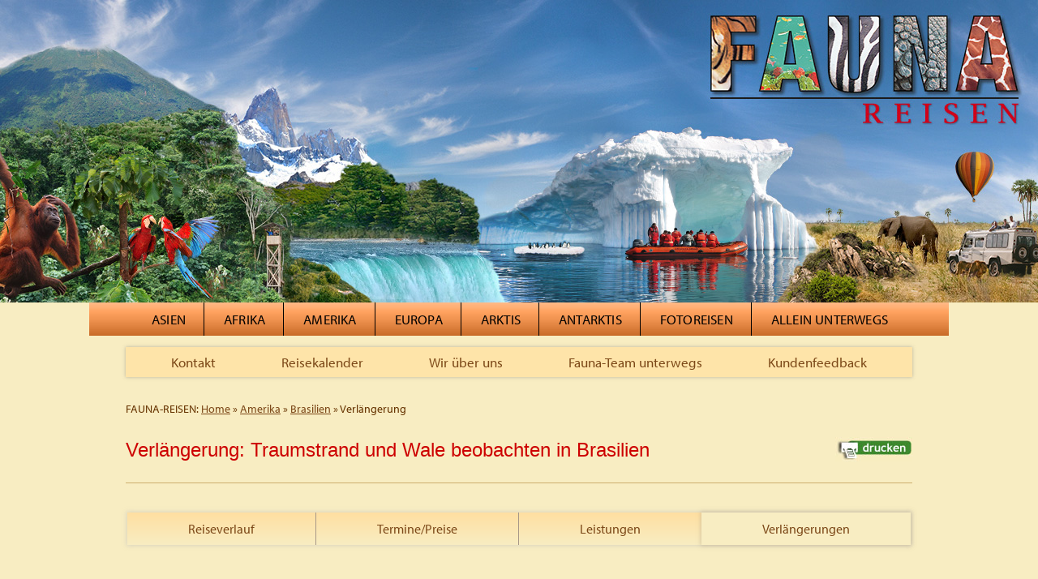

--- FILE ---
content_type: text/html; charset=utf-8
request_url: https://www.fauna-reisen.de/reisen/brasilien-gruppenreisen-pantanal/verlaengerungen/wale-beobachten-brasilien?tab=extensions
body_size: 7583
content:
<!DOCTYPE html>
<html lang='de-de' xml:lang='de-de' xmlns='http://www.w3.org/1999/xhtml'>
<head>
<meta content='text/html; charset=utf-8' http-equiv='content-type'>
<meta content='de' http-equiv='Content-Language'>
<meta content='0' http-equiv='expires'>
<meta content='width=device-width, initial-scale=1' name='viewport'>
<meta content='index,follow' name='robots'>
<meta content='NZLfwuewbkAUeXIZSFvTpCCTypyRzbBXzk6jg1DGwAE' name='google-site-verification'>
<meta content='de' name='language'>
<meta content='Ralf Gugat' name='publisher'>
<meta content='Fauna-Reisen' name='copyright'>
<meta content='10 days' name='revisit-after'>
<meta content='global' name='distribution'>
<meta content='all' name='robots'>
<meta content='Urlaub in einer gemütlichen Pousada direkt am Strand in Salvador da Bahia und Wale beobachten in Brasilien im nördlichen Brasilien - Fauna-Reisen Reiseveranstalter' name='description'>
<meta content='Wale,beobachten,Brasilien,Slavador da Bahia,Fazenda,Pousada am Meer,Pousada am Strand,Fauna Reisen,Reiseveranstalter' name='keywords'>
<title>Wale beobachten in Brasilien, Urlaub in Salvador da Bahia </title>

<link rel="stylesheet" media="screen" href="/assets/simple-66a5945ec0fb4f9951846bd6ff38682eb9c2690323daa7c7f5dc590c42a5c3f4.css" />
<!--[if IE 6]>
<link rel="stylesheet" media="screen" href="/assets/ie6-5d1e7334e62016398b2a15d1ce32f09b245732b725ff1ecebb61258d8cbfc1c2.css" />
<![endif]-->
<link rel="stylesheet" media="print" href="/assets/print-7f7525318bb95a4c87854648a09eaaaf5dc0ff0ce84de0dccfa5beb78f0f3bc3.css" />
<link rel="stylesheet" media="screen" href="/assets/magnific-popup-696341a5b32a2f05bc8b13d339e96c6dbae29ff3f41194fb3c617a7749b72ef4.css" />
<!-- %link{rel: "stylesheet", type: "text/css", href: "https://releases.flowplayer.org/5.3.2/skin/minimalist.css"} -->
<link rel="stylesheet" media="screen" href="/assets/multiflowplayer-478c666d368d6144a71168b64b144d525176df29d377a4e9bec3a4a651ce621b.css" />

<script src="/assets/application-ca2a5e6b38a78e24e4da2446f2791738196e6a6b6d65b11db6e4c461c86ae7cf.js"></script>
<meta name="csrf-param" content="authenticity_token" />
<meta name="csrf-token" content="SNcF7UbXsx79t6oQ4Quowsd4UIHbNDhNDSGxnREJrViImyM+ASihU+06zYc4B46934MUkm7Fj+TgHPrke78lIw==" />
<link href='/favicon.ico' rel='shortcut icon'>
<link href='http://www.fauna-reisen.de/' rel='home' title='Homepage'>
<script src='https://use.typekit.net/evc2gpi.js'></script>
<script>
  try{Typekit.load({ async: true });}catch(e){}
</script>
</head>
<body>
<div id='oc_conditional_overlay'></div>
<div class='container_16'>
<div id='main'>
<a href='/' title='Tierbeobachtungsreisen in Brasilien, Indien, Tansania oder Botswana - Spezialveranstalter Fauna-Reisen'>
<picture>
<source media='(min-width:300px) and (max-width:799px)' sizes='100vw' srcset='/assets/banner/banner-a0a3ee9f2fe002d948f2397072cab66949f0e7b380cde84425b36856d91f1a4e.jpg'>
<source media='(min-width:800px) and (max-width:1399px)' sizes='100vw' srcset='/assets/banner/banner-mid-ede92039c8dbcb831406dfa4eab04ffc34e13c3d8fbb04a41d832430ac241517.jpg 799w'>
<source media='(min-width:1400px) and (max-width:3400px)' sizes='100vw' srcset='/assets/banner/banner-large-022bf7e5b8ab2f5e1df78b6141d82187d5585f24913b56abde4400aba9c578a3.jpg 1400w'>
<img alt='Tierbeobachtungsreisen in Brasilien, Indien, Tansania oder Botswana - Spezialveranstalter Fauna-Reisen' height='487' src='/assets/banner/banner-large-022bf7e5b8ab2f5e1df78b6141d82187d5585f24913b56abde4400aba9c578a3.jpg' width='3400'>
</picture>
</a>
<div class='grid_16 alpha omega' id='navigation'>
<link rel="stylesheet" media="screen" href="/assets/superfish-f78b6d9ffa68168b59a5dfc1e3a4712e6fc1b4a259753cc0363645f9d5117589.css" />
<ul class='navigation_list sf-menu'>
<li class='dropdown item' id='menu-1'>
<a title="" href="#">Asien</a>
<ul class='menuitem'>
<li>
<a title="" href="/laender/naturreise-in-china/reisen">China</a>
</li>
<li>
<a title="" href="/laender/indien-reisen/reisen">Indien</a>
</li>
<li>
<a title="" href="/laender/orang-utans-beobachten/reisen">Indonesien</a>
</li>
<li>
<a title="" href="/laender/bako-nationalpark/reisen">Malaysia</a>
</li>
<li>
<a title="" href="/laender/nepal-reisen/reisen">Nepal</a>
</li>
</ul>
</li>
<li class='dropdown item' id='menu-2'>
<a title="" href="#">Afrika</a>
<ul class='menuitem'>
<li>
<a title="" href="/laender/botswana-reisen/reisen">Botswana</a>
</li>
<li>
<a title="" href="/laender/kenia-reisen/reisen">Kenia</a>
</li>
<li>
<a title="" href="/laender/madagaskar-rundreisen/reisen">Madagaskar</a>
</li>
<li>
<a title="" href="/laender/malawi-rundreise/reisen">Malawi</a>
</li>
<li>
<a title="" href="/laender/mosambik-reise/reisen">Mosambik</a>
</li>
<li>
<a title="" href="/laender/namibia-reisen/reisen">Namibia</a>
</li>
<li>
<a title="" href="/laender/ruanda-reisen/reisen">Ruanda </a>
</li>
<li>
<a title="" href="/laender/sambia-reisen/reisen">Sambia</a>
</li>
<li>
<a title="" href="/laender/simbabwe-nationalparks/reisen">Simbabwe</a>
</li>
<li>
<a title="" href="/laender/safaris-suedafrika/reisen">Südafrika</a>
</li>
<li>
<a title="" href="/laender/tansania_reisen/reisen">Tansania</a>
</li>
<li>
<a title="" href="/laender/uganda-rundreisen/reisen">Uganda</a>
</li>
</ul>
</li>
<li class='dropdown item' id='menu-3'>
<a title="" href="#">Amerika</a>
<ul class='menuitem'>
<li>
<a title="" href="/laender/argentinien-reisen/reisen">Argentinien</a>
</li>
<li>
<a title="" href="/laender/bolivien-reisen/reisen">Bolivien</a>
</li>
<li>
<a title="" href="/laender/pantanal-reisen/reisen">Brasilien</a>
</li>
<li>
<a title="" href="/laender/reisen-nach-costa-rica/reisen">Costa Rica</a>
</li>
<li>
<a title="" href="/laender/ecuador-rundreisen/reisen">Ecuador</a>
</li>
<li>
<a title="" href="/laender/kanadische_arktis_belugawale/reisen">Kanada</a>
</li>
<li>
<a title="" href="/laender/baja-californiareisen/reisen">Mexiko</a>
</li>
<li>
<a title="" href="/laender/tambopata-nationalpark/reisen">Peru</a>
</li>
<li>
<a title="" href="/laender/trinidad-tobago-reisen/reisen">Trinidad &amp; Tobago</a>
</li>
</ul>
</li>
<li class='dropdown item' id='menu-4'>
<a title="" href="#">Europa</a>
<ul class='menuitem'>
<li>
<a title="" href="/laender/baeren-in-finnland-beobachten/reisen">Finnland</a>
</li>
<li>
<a title="" href="/laender/schwimmen-mit-delphinen/reisen">Portugal</a>
</li>
</ul>
</li>
<li class='dropdown item' id='menu-5'>
<a title="Deutschsprachige Spitzbergen Reisen und Kreuzfahrten mit deutscher Reiseleitung auf den Schiffen Antarctic Dream, Plancius, Schneemobilfahrten und Hundeschlittentouren in Norwegen" href="/kontinent/arktis/laender">Arktis</a>
<!-- / = link_to continent.name, country_trips_path(continent.countries.first), title: "Deutschsprachige Spitzbergen Reisen und Kreuzfahrten mit deutscher Reiseleitung auf den Schiffen Antarctic Dream, Plancius, Schneemobilfahrten und Hundeschlittentouren in Norwegen" -->
</li>
<li class='dropdown item' id='menu-6'>
<a title="Antarktis Kreuzfahrten, deutscher Reiseleiter im Expeditionsteam an Bord der Schiffe MS Expedition &amp; Sea Spirit" href="/kontinent/antarktis/laender">Antarktis</a>
<!-- / = link_to continent.name, country_trips_path(continent.countries.first), title: "Antarktis Kreuzfahrten, deutscher Reiseleiter im Expeditionsteam an Bord der Schiffe MS Expedition & Sea Spirit" -->
</li>
<li class='item'>
<a title="Spezialanbieter für Urlaub mit Tierbeobachtungen, Walbeobachtungen, Tiger Safaris in Indien oder Reisen zur Gnuwanderung in der Serengeti" href="/tierbeobachtungen-reisen">Fotoreisen</a>
</li>
<li class='item'>
<a title="Familienreisen mit Kindern nach Afrika, Safaritouren in Kenia und Badeferien am Indischen Ozean" href="/spezialangebote">Allein unterwegs</a>
</li>
</ul>

</div>
<div class='grid_16 omega' id='subnavigation'>
<div class='upper_menue'>
<ul id='pageslist'>
<li><a title="" href="/kontakt">Kontakt</a></li>
<li><a title="" href="/reisekalender">Reisekalender</a></li>
<li><a href="/seiten/wir-uber-uns">Wir über uns</a></li>
<li><a href="/seiten/fauna-team-unterwegs">Fauna-Team unterwegs</a></li>
<li><a href="/seiten/kundenfeedback">Kundenfeedback</a></li>
</ul>
</div>

<img class="oc_opener" alt="Opener" src="/assets/oc_opener-ce20eeb0c5910ef0e93e53061d9392275a88ac7d46dd31978fe6ee7d5cabd727.png" />
</div>
<div class='clear'></div>
<div class='grid_16 alpha omega' id='content'>
<div class='breadcrumbs box noprint'>
FAUNA-REISEN: <a title="Startseite" href="/">Home</a>&nbsp;»&nbsp;<a title="Amerika Reisen" href="/kontinent/amerika/laender">Amerika</a>&nbsp;»&nbsp;<a title="Brasilien Reisen" href="/laender/pantanal-reisen/reisen">Brasilien</a>&nbsp;»&nbsp;Verlängerung

</div>
<div class='box contentbox'>
<div class='mobilespacer'></div>
<img class="oc_opener right" alt="Opener" src="/assets/oc_opener-ce20eeb0c5910ef0e93e53061d9392275a88ac7d46dd31978fe6ee7d5cabd727.png" />
<div class='box'>
<div class='right'>
<div class='desktop_only'>
<a href="javascript:window.print();"><img height="30" width="95" alt="Reise drucken" src="/assets/drucken-c095a6fcd8fe72e21a2d55850361e4bfb6e53f72de5ee8f2544a0adf1d77b80c.jpg" /></a>
</div>
</div>
<h1>Verlängerung: Traumstrand und Wale beobachten in Brasilien</h1>
</div>
<hr class='triptab_hr'>
<div class='triptabs noprint' id='tabs'>
<ul class='tabs'>
<li class='tab'>
<a class="" href="/laender/pantanal-reisen/reisen/brasilien-gruppenreisen-pantanal?tab=description">Reiseverlauf</a>
<a class="" href="/laender/pantanal-reisen/reisen/brasilien-gruppenreisen-pantanal?tab=itinerary">Termine/Preise</a>
<a class="" href="/laender/pantanal-reisen/reisen/brasilien-gruppenreisen-pantanal?tab=services">Leistungen</a>
<a class="current" href="/laender/pantanal-reisen/reisen/brasilien-gruppenreisen-pantanal?tab=extensions">Verlängerungen</a>


</li>
</ul>
</div>

<div class='box'>
<div class='right'></div>
<div class='commandos right higher'>
</div>
<div class='print  visible-list extension-raw-description' id='extension_78'>
<h6>5 Tage ab/bis Salvador da Bahia</h6>
<p style="padding-top: 5px; color: #378b29;">Lesen Sie auch den Reisebericht unserer Kollegin zur Planung dieser <a title="unsere Erkundungsreise nach Salvador da Bahia" href="/seiten/meine-brasilien-rundreise" target="_blank" rel="noopener"><span style="text-decoration: underline; color: #378b29;">Tour...</span></a></p>
<p class="urwald_2 img_img"><img style="box-shadow: 3px 3px 5px #8a8a8ad9; border: 0; margin: 25px 25px 10px 0px;" src="/static/extension_images/1270/original/wale-brasilien.jpg" border="0" width="320" height="205" /><img style="box-shadow: 3px 3px 5px #8a8a8ad9; border: 0; margin: 25px 0px 10px 25px;" src="/static/extension_images/1275/original/brasilien-rundreise.jpg" border="0" width="320" height="205" /></p>
<nav class="noprint">
<div style="margin-top: -20px;">&nbsp;</div>
</nav>
<h2>Die Pousada</h2>
<p>Die Pousada Entra as Aguas liegt in den D&uuml;nen zwischen dem Fluss Barroso und dem feinsandigen Strand von Imbassai. Da sich die Pousada in einem Kokospalmenhain inmitten eines Naturschutzgebietes befindet, fahren hier keine Autos. Die Chalets der kleinen Ferienanlage haben eine Gr&ouml;&szlig;e von ca. 38 m&sup2; und sind mit Klimaanlage, Bad mit Dusche und WC, Fernseher sowie mit einer Minibar ausgestattet. In der H&auml;ngematte auf der Veranda l&auml;sst es sich herrlich entspannen.</p>
<p style="margin-top: -12px;">Die Chalets liegen zur Flussseite, bis zum Strand sind es ca. 60 Meter. Vom Hauptgeb&auml;ude aus, das einen Aufenthaltsraum mit einer kleinen Bibliothek, die Rezeption und das Restaurant beherbergt, sind es nur etwa 20 Meter bis zum Strand. Ein kleiner Pool im tropischen Garten sorgt f&uuml;r Abk&uuml;hlung und Erholung. Aktivurlauber haben die Wahl zwischen Strandwanderungen oder Spazierg&auml;ngen und Aktivit&auml;ten wie Wellenreiten, Kitesurfen, Kajakfahren, Angeln oder Reiten (Aktivit&auml;ten je nach Verf&uuml;gbarkeit und gegen Geb&uuml;hr vor Ort buchbar, durchgef&uuml;hrt von lokalen externen Anbietern).</p>
<p class="blaetter_2 img_img"><img style="box-shadow: 3px 3px 5px #8a8a8ad9; border: 0; margin: 15px 25px 10px 0px;" src="/static/extension_images/3049/original/strandszene-imbassai.jpg" border="0" /><img style="box-shadow: 3px 3px 5px #8a8a8ad9; border: 0; margin: 15px 0px 10px 25px;" src="/static/extension_images/1273/original/strandlodge.jpg" border="0" /></p>
<h2>Reiseverlauf</h2>
<h6>1. Tag: Ankunft in Salvador da Bahia &ndash; Transfer zur Pousada</h6>
<p>Empfang am Flughafen und etwa einst&uuml;ndige Fahrt in das kleine Fischerdorf Imbassai, die am Fluss Barroso endet. Von hier geht es zu Fu&szlig; &uuml;ber eine Holzbr&uuml;cke, an deren Ende sich nach ca. 50 Metern Ihre gem&uuml;tliche Pousada befindet. Den heutigen Tag k&ouml;nnen Sie bei einem Caipirinha am Pool oder in der H&auml;ngematte auf Ihrer Veranda ausklingen lassen. &Uuml;bernachtung Pousada Entre as Aguas</p>
<h6>2. Tag: Entspannung am Atlantik</h6>
<p>Genie&szlig;en Sie Ihr Fr&uuml;hst&uuml;ck auf der Restaurant-Terrasse mit direktem Blick auf das Meer. Der wildromantische Sandstrand von Imbassai erstreckt sich kilometerweit entlang der Atlantik-K&uuml;ste und wird zum Inland hin vom parallel zum Strand laufenden Fluss Barroso begrenzt. Erholungssuchende k&ouml;nnen am weitgehend menschenleeren Strand ein Sonnenbad nehmen und sich wahlweise im Meer oder im Fluss erfrischen <em>(der Strand ist aufgrund von Meeresstr&ouml;mungen nicht zum Baden geeignet)</em>.</p>
<p class="meer_2"><img style="box-shadow: 3px 3px 5px #8a8a8ad9; border: 0; margin: 10px 0px 10px 0px;" src="/static/extension_images/1269/original/waltouren-brasilien.jpg" border="0" /></p>
<h6>3. Tag: Buckelwale und Schildkr&ouml;ten in Praia do Forte</h6>
<p>Am Morgen Fahrt in den etwa 10 Kilometer entfernten Nachbarort Praia do Forte. Jedes Jahr zwischen Mitte Juli und Anfang Oktober kommen Buckelwale an die K&uuml;ste vor Bahia um ihre Jungen zur Welt zu bringen. W&auml;hrend einer etwa vierst&uuml;ndigen Schoner-Tour k&ouml;nnen Sie die Meeress&auml;uger beobachten.</p>
<p style="margin-top: -12px;">Nachmittags bleibt noch etwas Zeit, das Besucherzentrum des TAMAR-Meeresschildkr&ouml;ten-Schutzprojektes zu besuchen. Dort, wo sich Wissenschaftler und viele Freiwillige aus aller Welt f&uuml;r diese Meerestiere einsetzen, kann man in kleinen Teichen Schildkr&ouml;ten verschiedener Gr&ouml;&szlig;e bestaunen. In der Zeit von September bis M&auml;rz erleben Sie vielleicht, wie Karett- und Gr&uuml;ne Schildkr&ouml;ten an den Str&auml;nden von Praia do Forte oder Imbassai ihre Eier ablegen. Am fr&uuml;hen Abend erfolgt der Transfer zur&uuml;ck nach Imbassai. &Uuml;bernachtung Pousada Entre as Aguas (F)</p>
<h6>4. Tag: Kajakausflug auf dem Fluss Barroso</h6>
<p>W&auml;hrend eines ca. dreist&uuml;ndigen Ausflugs entdecken Sie die &uuml;ppige Natur entlang des Flusses vom Kajak aus. Viele V&ouml;gel, Leguane und Pinselohraffen k&ouml;nnen dabei angetroffen werden. Entspannen Sie am Nachmittag am Sandstrand oder statten Sie dem kleinen Wasserfall von Imbassai einen Besuch ab, der nach einer halbst&uuml;ndigen Wanderung erreicht werden kann. &Uuml;bernachtung Pousada Entre as Aguas (F)</p>
<p class="huegel_1 img_img"><img style="box-shadow: 3px 3px 5px #8a8a8ad9; border: 0; margin: 15px 25px 10px 0px;" src="/static/extension_images/1274/original/lodge-Imbassai.jpg" border="0" alt="Unsere Strandlodge in Brasilien" /><img style="box-shadow: 3px 3px 5px #8a8a8ad9; border: 0; margin: 15px 0px 10px 25px;" src="/static/extension_images/1271/original/walbeobachtungen.jpg" border="0" alt="Walbeobachtungen &amp; Reitausfl&uuml;ge in Brasilien" /></p>
<h6>5. Tag: Abreise</h6>
<p>Transfer entlang der Costa dos Coqueiros, der K&uuml;ste der Kokospalmen, zum Flughafen Salvador f&uuml;r Ihren R&uuml;ck- oder Weiterflug. (F)</p>
<h2>Reisetermine</h2>
<ul>
<li>ab/bis Salavador da Bahia t&auml;glich je nach Verf&uuml;gbarkeit</li>
<li>Hinweis: die Walsaison ist von Mitte Juli bis Anfang Oktober</li>
<li>buchbar nur in Verbindung mit unseren Brasilien-Reisen</li>
<li>Durchf&uuml;hrung ab 1 Person</li>
</ul>
<h2>Reisepreise</h2>
<ul>
<li>Preis pro Person im Doppelzimmer 540 &euro;</li>
<li>bei Durchf&uuml;hrung mit einer Person 980 &euro;</li>
<li>Preise ab 01.01.2027 unter Vorbehalt</li>
</ul>
<div style="page-break-inside: avoid;">
<h2>Eingeschlossene Leistungen</h2>
<ul>
<li>4 &Uuml;bernachtungen im Chalet mit Klimaanlage und DU/WC in der Pousada Entre as Aguas oder gleichwertig</li>
<li>alle Transfers laut Reiseverlauf</li>
<li>eine Whale Watching Tour in Praia do Forte inklusive Mineralwasser und Snacks an Bord</li>
<li>Besuch des TAMAR-Meeresschildkr&ouml;ten-Schutzprojektes</li>
<li>Kajakausflug auf dem Fluss Barroso</li>
<li>Mahlzeiten laut Reiseverlauf (F=Fr&uuml;hst&uuml;ck)</li>
<li>englischsprachige Betreuung vor Ort</li>
<li>deutscher Ansprechpartner in der Pousada</li>
</ul>
<h2>Nicht enthalten &amp; Hinweise</h2>
<ul>
<li>pers&ouml;nliche Ausgaben und Getr&auml;nke</li>
<li>W&auml;hrend den Transfers und Ausfl&uuml;gen ist die Teilnahme weiterer G&auml;ste der Pousada Entre as Aguas m&ouml;glich.</li>
<li>Bei der Whale Watching Tour ist ein internationaler Teilnehmerkreis m&ouml;glich.</li>
<li>Die im Reiseverlauf genannten Ausfl&uuml;ge k&ouml;nnen in der Reihenfolge variieren.</li>
</ul>
</div>
</div>
</div>
<script>
  img_img();
</script>


</div>
</div>
<div class='clear'></div>
<div id='footer_nav'>
<nav class='noprint'>
<div class='left'>
<a href='/seiten/agb'>AGB</a>
<a href='/seiten/reisehinweise'>Reisehinweise</a>
<a href='/seiten/reiseversicherung'>Reiseversicherung</a>
</div>
<div class='right'>
<a href='/seiten/links'>Links</a>
<a href='/kontakt'>Kontakt</a>
<a href='/seiten/impressum'>Impressum & Datenschutz</a>
</div>
</nav>

</div>
<div class='clear'></div>
<div id='footer'>
Copyright © 2026 Fauna-Reisen GmbH, Alle Rechte vorbehalten.
<div class='footer-cookie-settings'>
<a class='cookie-settings-link' href='#' onclick='if(window.FaunaCookieConsent){window.FaunaCookieConsent.show();} return false;' title='Cookie-Einstellungen'>
Cookie-Einstellungen
</a>

</div>
</div>
</div>
</div>
<div class='clear'></div>
<div id='bottom'>
<p class='print' style='display:none'>
<br>
<br>
Informationen & Buchung:
<br>
Fauna-Reisen GmbH · Schlossallee 8 · 13156 Berlin
<br>
Tel. 0049 – (0)30 – 4762382
<br>
Fax. 0049 – (0)30 – 4762325
<br>
Preise vorbehaltlich Änderungen, Irrtümer und Verfügbarkeit
<br>
© Fauna-Reisen GmbH
</p>
</div>
<script src="/assets/init_flowplayer-e1c4837a58fbd7ce88a1199b3bd21b59ba0a833c72a9d99dc2ab57f2e937058d.js"></script>


<div class='oc_opener'></div>
<div class='noprint' id='oc_menu'>
<a title="Startseite" class="oc_headerimg" href="/"><img alt="Fauna Reisen Logo" src="/assets/mobile_nav_logo-d39d9508149ed336b84691a78d15a8767b71b9279a5f80f37a2320eff9c2ddc5.png" />
</a><div class='oc_close'></div>
<div class='oc_entries'>
<div class='oc_entry continent_opener'>
<a class='oc_cat multi_opener' href='#'>Reiseziele</a>
</div>
<div class='continent oc_entry'>
<a class="oc_cat multi" href="#">Asien</a>
<a title="" href="/laender/naturreise-in-china/reisen">China</a>
<a title="" href="/laender/indien-reisen/reisen">Indien</a>
<a title="" href="/laender/orang-utans-beobachten/reisen">Indonesien</a>
<a title="" href="/laender/bako-nationalpark/reisen">Malaysia</a>
<a title="" href="/laender/nepal-reisen/reisen">Nepal</a>
</div>
<div class='continent oc_entry'>
<a class="oc_cat multi" href="#">Afrika</a>
<a title="" href="/laender/botswana-reisen/reisen">Botswana</a>
<a title="" href="/laender/kenia-reisen/reisen">Kenia</a>
<a title="" href="/laender/madagaskar-rundreisen/reisen">Madagaskar</a>
<a title="" href="/laender/malawi-rundreise/reisen">Malawi</a>
<a title="" href="/laender/mosambik-reise/reisen">Mosambik</a>
<a title="" href="/laender/namibia-reisen/reisen">Namibia</a>
<a title="" href="/laender/ruanda-reisen/reisen">Ruanda </a>
<a title="" href="/laender/sambia-reisen/reisen">Sambia</a>
<a title="" href="/laender/simbabwe-nationalparks/reisen">Simbabwe</a>
<a title="" href="/laender/safaris-suedafrika/reisen">Südafrika</a>
<a title="" href="/laender/tansania_reisen/reisen">Tansania</a>
<a title="" href="/laender/uganda-rundreisen/reisen">Uganda</a>
</div>
<div class='continent oc_entry'>
<a class="oc_cat multi" href="#">Amerika</a>
<a title="" href="/laender/argentinien-reisen/reisen">Argentinien</a>
<a title="" href="/laender/bolivien-reisen/reisen">Bolivien</a>
<a title="" href="/laender/pantanal-reisen/reisen">Brasilien</a>
<a title="" href="/laender/reisen-nach-costa-rica/reisen">Costa Rica</a>
<a title="" href="/laender/ecuador-rundreisen/reisen">Ecuador</a>
<a title="" href="/laender/kanadische_arktis_belugawale/reisen">Kanada</a>
<a title="" href="/laender/baja-californiareisen/reisen">Mexiko</a>
<a title="" href="/laender/tambopata-nationalpark/reisen">Peru</a>
<a title="" href="/laender/trinidad-tobago-reisen/reisen">Trinidad &amp; Tobago</a>
</div>
<div class='continent oc_entry'>
<a class="oc_cat multi" href="#">Europa</a>
<a title="" href="/laender/baeren-in-finnland-beobachten/reisen">Finnland</a>
<a title="" href="/laender/schwimmen-mit-delphinen/reisen">Portugal</a>
</div>
<div class='continent oc_entry'>
<a title="" class="oc_cat" href="/laender/spitzbergen-reisen/reisen">Arktis</a>
</div>
<div class='continent oc_entry'>
<a title="" class="oc_cat" href="/laender/antarktis-reisen/reisen">Antarktis</a>
</div>
<div class='oc_entry'>
<a class="oc_cat" href="/tierbeobachtungen-reisen">Fotoreisen</a>
</div>
<div class='oc_entry'>
<a class="oc_cat" href="/spezialangebote">Allein unterwegs</a>
</div>
<div class='oc_entry'>
<a class="oc_cat" href="/reisekalender">Reisekalender</a>
</div>
<div class='oc_entry'>
<a class="oc_cat" href="/seiten/kundenfeedback">Kundenfeedback</a>
</div>
<div class='oc_entry'>
<a class="oc_cat" href="/seiten/wir-uber-uns">Wir über uns</a>
</div>
<div class='oc_entry'>
<a class="oc_cat" href="/kontakt">Kontakt</a>
</div>
<div class='oc_entry'>
<a class='oc_cat lbr' href='/seiten/fauna-team-unterwegs'>
Fauna-Team unterwegs
</a>
</div>
</div>
<div class='oc_search'></div>
</div>

<div id='bottom_nav'>
<nav class='noprint'>
<div class='left'>
<a href='/seiten/agb'>AGB</a>
<a href='/seiten/reisehinweise'>Reisehinweise</a>
<a href='/seiten/reiseversicherung'>Reiseversicherung</a>
</div>
<div class='right'>
<a href='/seiten/links'>Links</a>
<a href='/kontakt'>Kontakt</a>
<a href='/seiten/impressum'>Impressum & Datenschutz</a>
</div>
</nav>

<footer>Copyright &copy; 2026 Fauna-Reisen, Alle Rechte vorbehalten.</footer>
</div>

</body>
</html>


--- FILE ---
content_type: text/css
request_url: https://www.fauna-reisen.de/assets/simple-66a5945ec0fb4f9951846bd6ff38682eb9c2690323daa7c7f5dc590c42a5c3f4.css
body_size: 15335
content:
@media (min-width: 64rem){.container_16{padding:0rem}#main{margin:0px auto 0px auto}}html{margin:0;padding:0;border:0;outline:0;font-size:100%;vertical-align:baseline;background:transparent}body{margin:0;padding:0;border:0;outline:0;font-size:100%;vertical-align:baseline;background:transparent}div,span,applet,object,iframe,h1,h2,h3,h4,h5,h6,p{margin:0;padding:0;border:0;outline:0;font-size:100%;vertical-align:baseline;background:transparent}blockquote{margin:0;padding:0;border:0;outline:0;font-size:100%;vertical-align:baseline;background:transparent;quotes:none}blockquote:before,blockquote:after{content:"";content:none}pre,a,abbr,acronym,address,big,cite,code{margin:0;padding:0;border:0;outline:0;font-size:100%;vertical-align:baseline;background:transparent}del{margin:0;padding:0;border:0;outline:0;font-size:100%;vertical-align:baseline;background:transparent;text-decoration:line-through}dfn,em,font,img{margin:0;padding:0;border:0;outline:0;font-size:100%;vertical-align:baseline;background:transparent}ins{margin:0;padding:0;border:0;outline:0;font-size:100%;vertical-align:baseline;background:transparent;text-decoration:none}kbd{margin:0;padding:0;border:0;outline:0;font-size:100%;vertical-align:baseline;background:transparent}q{margin:0;padding:0;border:0;outline:0;font-size:100%;vertical-align:baseline;background:transparent;quotes:none}q:before,q:after{content:"";content:none}s,samp,small,strike,strong,sub,sup,tt,var,b,u,i,center,dl,dt,dd{margin:0;padding:0;border:0;outline:0;font-size:100%;vertical-align:baseline;background:transparent}ol,ul{margin:0;padding:0;border:0;outline:0;font-size:100%;vertical-align:baseline;background:transparent;list-style:none}li,fieldset,form,label,legend{margin:0;padding:0;border:0;outline:0;font-size:100%;vertical-align:baseline;background:transparent}table{margin:0;padding:0;border:0;outline:0;font-size:100%;vertical-align:baseline;background:transparent;border-collapse:collapse;border-spacing:0}caption,tbody,tfoot,thead,tr,th,td{margin:0;border:0;outline:0;font-size:100%;vertical-align:baseline;background:transparent}@media (min-width: 64rem){.container_16{padding:0rem}#main{margin:0px auto 0px auto}}body{font-family:myriad-pro, sans-serif;font-style:normal;font-weight:400;color:#663300;font-size:0.97em;margin-top:0em}a{color:#7C4818;text-decoration:none}a.undercover{text-decoration:none !important}a:focus{outline:0px dotted}hr{border:0 #cc3300 solid;border-top-width:1px;clear:both;height:0;margin-bottom:20px}h1,h2,h3,h4,h5,h6{color:#CC3300;margin:0;line-height:1.3em;font-size:10px}h1 a,h2 a,h3 a,h4 a,h5 a,h6 a{color:inherit}h1{font-size:20px;font-weight:bold;margin-top:10px;margin-bottom:10px;font-family:"Trebuchet MS", Geneva, Arial, Helvetica, SunSans-Regular, sans-serif}h2{font-size:1.1em;font-weight:bold;margin-bottom:7px}h3{font-size:1.1em;font-weight:normal}h4{font-size:1em;font-weight:bold;color:#7C4818}h5{font-size:1em;font-weight:bold;color:#7C4818}h6{font-size:1em;font-weight:bold;color:#7C4818}ol{list-style:decimal;margin-bottom:20px}ul{list-style:none;margin-bottom:24px;margin-top:4px}li{margin-left:0px;font-size:1.01em}li li{margin-left:30px}p,dl,pre,table,address,fieldset{margin-bottom:22px}address{font-style:normal}h1{font-family:myriad-pro-condensed, sans-serif;font-style:normal;font-weight:400;color:#cd0000;font-size:24px;margin-bottom:15px}h1.continent-name,h2.continent-name{font-family:futura-pt-condensed, sans-serif;font-style:normal;font-weight:500;color:#008000;font-size:46px;letter-spacing:0.04em;text-transform:uppercase;line-height:34px;text-shadow:#878787 0.008em 0.008em 0.06em;padding-top:25px;padding-left:10px;margin-bottom:5px}h1.reise-targets,h2.reise-targets{padding-top:65px !important;padding-bottom:20px !important}h1.continent-header,h2.continent-header{font-family:futura-pt-condensed, sans-serif;font-style:normal;font-weight:500;color:#008000;font-size:32px;letter-spacing:1px;text-shadow:#878787 0.01em 0.01em 0.1em;line-height:37px}h2{font-family:myriad-pro, sans-serif;font-style:normal;font-weight:400;line-height:24px;color:#cd0000;font-size:20px;margin-bottom:8px}@media (max-width: 63.99rem){h2.continent-name{padding-left:2px !important;padding-top:15px !important;font-size:36px !important;margin-bottom:-5px !important}}@media (max-width: 63.99rem){h2.reise-targets{padding-top:5px !important;padding-bottom:10px !important;font-size:34px !important}}h3{font-family:myriad-pro, sans-serif;font-style:normal;font-weight:400;line-height:24px;color:#cd0000;font-size:16px;margin-bottom:2px}h4{font-family:myriad-pro, sans-serif;font-style:normal;font-weight:600;color:#663300;font-size:16px;margin-bottom:2px}h5{font-family:futura-pt-condensed, sans-serif;font-style:italic;font-weight:400;color:#008000;font-size:23px}h6{font-family:myriad-pro, sans-serif;font-style:normal;font-weight:600;color:#663300;font-size:16px;margin-bottom:2px;padding-top:4px}@media (min-width: 64rem){.container_16{padding:0rem}#main{margin:0px auto 0px auto}}#bottom_nav nav,#footer_nav nav,#main_information_neu .travel .content{*zoom:1}#bottom_nav nav:before,#footer_nav nav:before,#main_information_neu .travel .content:before,#bottom_nav nav:after,#footer_nav nav:after,#main_information_neu .travel .content:after{display:table;content:"";line-height:0}#bottom_nav nav:after,#footer_nav nav:after,#main_information_neu .travel .content:after{clear:both}#navigation{justify-content:space-around;max-height:42px;background:url(/assets/background_navigation-3c7f8e733c282c0b14a8effef6f10d902eb3ff8418344cb17274648b86e33ad0.png) repeat-x 0 0;background-size:contain;display:none;margin-top:-4px}@media (min-width: 50rem){#navigation{display:flex;justify-content:space-around;max-width:1060px;margin-right:auto;margin-left:auto;margin-top:-4px}}#navigation a{color:black;text-transform:uppercase;font-weight:normal;letter-spacing:0.2px}#navigation .sf-menu a{padding-right:22px;padding-left:24px}#navigation ul{list-style-type:none;margin:0}#navigation ul li{float:left;font-size:1.1em;margin:0px 0px}#navigation ul li.first{border-left:0px solid black}@media (min-width: 50rem) and (max-width: 63.99rem){#navigation ul li *{margin:0px 0px;padding-left:15px !important;padding-right:15px !important;font-size:0.9em}}#navigation ul.navigation_list a:hover{color:#C33300}#navigation ul.navigation_list li a{display:block}#navigation ul.navigation_list ul li{min-width:120px}#navigation ul.navigation_list ul li a{border-right:none;font-size:0.93em}#navigation ul.menuitem{opacity:0.95}#navigation .hover{position:relative}#bottom_nav,#footer_nav{box-sizing:border-box;position:static;bottom:0;left:0;background-color:#FEE4A9;max-width:1056px;margin-right:auto;margin-left:auto;box-shadow:0px -1px 6px 0px #cfc2a0;width:100%}#bottom_nav nav,#footer_nav nav{padding:15px}@media (min-width: 50rem){#bottom_nav nav,#footer_nav nav{padding:10px 20px}}#bottom_nav a,#footer_nav a{display:block;line-height:1.7rem;font-size:1.03em}#bottom_nav .right,#footer_nav .right{text-align:right}.navigation_list li:first-child a{border-width:0;margin-left:-16px}@media (min-width: 64rem){#navigation ul{padding-left:16px}}#footer_nav{display:none;margin-top:40px;max-block-size:160px !important}@media (min-width: 64rem){#footer_nav{display:block}}#footer_nav nav{padding-right:25px;padding-left:25px}@media (min-height: 50rem){#bottom_nav{position:fixed}}@media (min-width: 64rem){#bottom_nav{display:none}}#bottom_nav footer{background:url(/assets/background_footer-5224e4a2cb1ff61ef56031d94bcef28fde1e3b334b2087c2c05b7df2a8bda078.jpg) repeat-x left bottom;text-align:center;clear:both;font-family:myriad-pro, sans-serif;font-weight:400;line-height:1.3em;color:#663300;font-size:0.92em;padding:10px}.container_16{margin-bottom:2rem}@media (min-height: 50rem){.container_16{margin-bottom:9rem}}@media (min-width: 64rem){.container_16{margin-bottom:0rem}}@media (max-width: 63.99rem){#footer{display:none}}@media print{#bottom_nav,#tabs.noprint{display:none}}@media (min-width: 64rem){.container_16{padding:0rem}#main{margin:0px auto 0px auto}}#subnavigation{box-sizing:border-box;padding:0 2rem}#subnavigation:empty{display:none}#subnavigation,.subnavigation{position:relative;background-color:#FEE4A9;margin-top:14px;margin-right:auto;margin-left:auto;box-shadow:0px 0px 4px 0px rgba(119,119,119,0.5);-webkit-box-shadow:0px 0px 4px 0px rgba(119,119,119,0.5);-moz-box-shadow:0px 0px 4px 0px rgba(119,119,119,0.5);width:calc(95% - 1rem)}@media (min-width: 64rem){#subnavigation,.subnavigation{width:98%;max-width:970px}}#subnavigation ul,.subnavigation ul{list-style-type:none;margin-bottom:0px}#subnavigation ul li,.subnavigation ul li{display:inline;font-size:1.127em;padding:3px 24px 2px 24px}@media (min-width: 50rem) and (max-width: 63.99rem){#subnavigation ul li,.subnavigation ul li{display:inline;font-size:11pt !important;padding:2px 16px 2px 14px !important}}.droppable{border:1px dashed black}#countries.sortable li,#countries_1.sortable li,#countries_2.sortable li,#countries_3.sortable li,#countries_4.sortable li,#countries_5.sortable li{padding-left:8px}.bordered{border:1px dashed maroon}#pageslist{display:flex;justify-content:space-between}@media (min-width: 64rem){#pageslist{text-align:center}}#pageslist li{white-space:nowrap;line-height:32px}form.formtastic{padding-top:4px;padding-bottom:20px}form.formtastic ul,form.formtastic ol,form.formtastic li,form.formtastic fieldset,form.formtastic legend,form.formtastic input,form.formtastic textarea,form.formtastic select,form.formtastic p{margin:0;padding:0}form.formtastic fieldset{border:0}form.formtastic em,form.formtastic strong{font-style:normal;font-weight:normal}form.formtastic ol,form.formtastic ul{list-style:none}form.formtastic abbr,form.formtastic acronym{border:0;font-variant:normal}form.formtastic input,form.formtastic textarea,form.formtastic select{font-family:inherit;font-size:inherit;font-weight:inherit}form.formtastic input,form.formtastic textarea,form.formtastic select{font-size:100%}form.formtastic legend{color:#000;display:block}form.formtastic fieldset{display:inline-block}form.formtastic fieldset.buttons{padding-left:25%}form.formtastic fieldset.buttons li{float:left;padding-right:0.5em}form.formtastic fieldset:after{content:".";display:block;height:0;clear:both;visibility:hidden}html[xmlns] form.formtastic fieldset{display:block}* html form.formtastic fieldset{height:1%}form.formtastic fieldset ol li{display:inline-block}form.formtastic fieldset ol li:after{content:".";display:block;height:0;clear:both;visibility:hidden}html[xmlns] form.formtastic fieldset ol li{display:block}* html form.formtastic fieldset ol li{height:1%}form.formtastic fieldset ol li label{display:block;min-width:27%;float:left;padding-top:0.2em}form.formtastic fieldset ol li li label{line-height:100%;padding-top:0}form.formtastic fieldset ol li li label input{line-height:100%;vertical-align:middle;margin-top:-0.1em}form.formtastic fieldset ol li fieldset{position:relative}form.formtastic fieldset ol li fieldset legend{position:absolute;width:25%;padding-top:0.1em}form.formtastic fieldset ol li fieldset legend span{position:absolute}form.formtastic fieldset ol li fieldset ol{float:left;margin:0;width:74%;padding:0 0 0 27%}form.formtastic fieldset ol li fieldset ol li{padding:0;border:0}form.formtastic fieldset ol li p.inline-hints{color:#666;margin:0.5em 0 0.6em 0;line-height:20px}form.formtastic fieldset ol li p.inline-errors{color:#cc0000;margin:0.5em 0 0 25%}form.formtastic fieldset ol li ul.errors{color:#cc0000;margin:0.5em 0 0 25%;list-style:square}form.formtastic fieldset ol li ul.errors li{padding:0;border:none;display:list-item}form.formtastic fieldset ol li.string input,form.formtastic fieldset ol li.password input,form.formtastic fieldset ol li.numeric input,form.formtastic fieldset ol li.text textarea{width:100%}form.formtastic fieldset ol li.hidden{display:none}form.formtastic fieldset ol li.boolean label{padding-left:0%;width:auto}form.formtastic fieldset ol li.boolean label input{margin:0 0.5em 0 0.2em}form.formtastic fieldset ol li.radio fieldset ol,form.formtastic fieldset ol li.check_boxes fieldset ol{margin-bottom:-0.9em}form.formtastic fieldset ol li.radio fieldset ol li,form.formtastic fieldset ol li.check_boxes fieldset ol li{margin:0.1em 0 0em 0}form.formtastic fieldset ol li.radio fieldset ol li label,form.formtastic fieldset ol li.check_boxes fieldset ol li label{float:none;width:100%;display:flex;line-height:21px;padding-bottom:5px;min-width:280px}form.formtastic fieldset ol li.radio fieldset ol li label input,form.formtastic fieldset ol li.check_boxes fieldset ol li label input{margin-right:0.6em;margin-top:1px}form.formtastic fieldset ol li.date fieldset ol li,form.formtastic fieldset ol li.time fieldset ol li,form.formtastic fieldset ol li.datetime fieldset ol li{float:left;width:auto;margin:0 0.3em 0 0}form.formtastic fieldset ol li.date fieldset ol li label,form.formtastic fieldset ol li.time fieldset ol li label,form.formtastic fieldset ol li.datetime fieldset ol li label{display:none}form.formtastic fieldset ol li.date fieldset ol li label input,form.formtastic fieldset ol li.time fieldset ol li label input,form.formtastic fieldset ol li.datetime fieldset ol li label input{display:inline;margin:0;padding:0}@media (min-width: 64rem){.container_16{padding:0rem}#main{margin:0px auto 0px auto}}#bottom_nav nav,#footer_nav nav,#main_information_neu .travel .content{*zoom:1}#bottom_nav nav:before,#footer_nav nav:before,#main_information_neu .travel .content:before,#bottom_nav nav:after,#footer_nav nav:after,#main_information_neu .travel .content:after{display:table;content:"";line-height:0}#bottom_nav nav:after,#footer_nav nav:after,#main_information_neu .travel .content:after{clear:both}@media (max-width: 36.99rem){#main form#new_contact_request *,#main #new_catalog_order *,#main form#new_booked_trip *,#main .bookedtrip_step2 form *,#main .bookedtrip_step3 form *,#main .bookedtrip_step4 form *,#main .bookedtrip_step5 form *{box-sizing:border-box}#main form#new_contact_request label,#main form#new_contact_request textarea,#main form#new_contact_request select,#main form#new_contact_request input:not([type="radio"]):not([type="checkbox"]),#main #new_catalog_order label,#main #new_catalog_order textarea,#main #new_catalog_order select,#main #new_catalog_order input:not([type="radio"]):not([type="checkbox"]),#main form#new_booked_trip label,#main form#new_booked_trip textarea,#main form#new_booked_trip select,#main form#new_booked_trip input:not([type="radio"]):not([type="checkbox"]),#main .bookedtrip_step2 form label,#main .bookedtrip_step2 form textarea,#main .bookedtrip_step2 form select,#main .bookedtrip_step2 form input:not([type="radio"]):not([type="checkbox"]),#main .bookedtrip_step3 form label,#main .bookedtrip_step3 form textarea,#main .bookedtrip_step3 form select,#main .bookedtrip_step3 form input:not([type="radio"]):not([type="checkbox"]),#main .bookedtrip_step4 form label,#main .bookedtrip_step4 form textarea,#main .bookedtrip_step4 form select,#main .bookedtrip_step4 form input:not([type="radio"]):not([type="checkbox"]),#main .bookedtrip_step5 form label,#main .bookedtrip_step5 form textarea,#main .bookedtrip_step5 form select,#main .bookedtrip_step5 form input:not([type="radio"]):not([type="checkbox"]){width:100% !important;max-width:100%}#main form#new_contact_request label,#main #new_catalog_order label,#main form#new_booked_trip label,#main .bookedtrip_step2 form label,#main .bookedtrip_step3 form label,#main .bookedtrip_step4 form label,#main .bookedtrip_step5 form label{margin-bottom:0.25rem}#main form#new_contact_request .inline-hints,#main form#new_contact_request .inline-errors,#main #new_catalog_order .inline-hints,#main #new_catalog_order .inline-errors,#main form#new_booked_trip .inline-hints,#main form#new_booked_trip .inline-errors,#main .bookedtrip_step2 form .inline-hints,#main .bookedtrip_step2 form .inline-errors,#main .bookedtrip_step3 form .inline-hints,#main .bookedtrip_step3 form .inline-errors,#main .bookedtrip_step4 form .inline-hints,#main .bookedtrip_step4 form .inline-errors,#main .bookedtrip_step5 form .inline-hints,#main .bookedtrip_step5 form .inline-errors{margin-left:0 !important}#main form#new_contact_request legend,#main #new_catalog_order legend,#main form#new_booked_trip legend,#main .bookedtrip_step2 form legend,#main .bookedtrip_step3 form legend,#main .bookedtrip_step4 form legend,#main .bookedtrip_step5 form legend{position:static;width:100%;padding-top:0}#main form#new_contact_request fieldset>legend:first-child,#main #new_catalog_order fieldset>legend:first-child,#main form#new_booked_trip fieldset>legend:first-child,#main .bookedtrip_step2 form fieldset>legend:first-child,#main .bookedtrip_step3 form fieldset>legend:first-child,#main .bookedtrip_step4 form fieldset>legend:first-child,#main .bookedtrip_step5 form fieldset>legend:first-child{width:auto}#main form#new_contact_request ol,#main #new_catalog_order ol,#main form#new_booked_trip ol,#main .bookedtrip_step2 form ol,#main .bookedtrip_step3 form ol,#main .bookedtrip_step4 form ol,#main .bookedtrip_step5 form ol{float:none;width:auto;margin:0;padding:0}#main form#new_contact_request .ui_date_picker+.inline-hints,#main #new_catalog_order .ui_date_picker+.inline-hints,#main form#new_booked_trip .ui_date_picker+.inline-hints,#main .bookedtrip_step2 form .ui_date_picker+.inline-hints,#main .bookedtrip_step3 form .ui_date_picker+.inline-hints,#main .bookedtrip_step4 form .ui_date_picker+.inline-hints,#main .bookedtrip_step5 form .ui_date_picker+.inline-hints{margin-top:-1.5em !important}#main .print_buttons .button1+.button2{clear:both;padding:0.5rem 0}#main #catalog_order_newsletter_input label{padding-left:0}}#new_booked_trip li.string input,#new_booked_trip li.string select,#new_booked_trip li.string textarea,#new_booked_trip li.email input,#new_booked_trip li.email select,#new_booked_trip li.email textarea,#new_booked_trip li.phone input,#new_booked_trip li.phone select,#new_booked_trip li.phone textarea,.bookedtrip_step2 li.string input,.bookedtrip_step2 li.string select,.bookedtrip_step2 li.string textarea,.bookedtrip_step2 li.email input,.bookedtrip_step2 li.email select,.bookedtrip_step2 li.email textarea,.bookedtrip_step2 li.phone input,.bookedtrip_step2 li.phone select,.bookedtrip_step2 li.phone textarea,.bookedtrip_step3 li.string input,.bookedtrip_step3 li.string select,.bookedtrip_step3 li.string textarea,.bookedtrip_step3 li.email input,.bookedtrip_step3 li.email select,.bookedtrip_step3 li.email textarea,.bookedtrip_step3 li.phone input,.bookedtrip_step3 li.phone select,.bookedtrip_step3 li.phone textarea{width:70% !important;max-width:32rem}textarea#booked_trip_special_requirements{width:70% !important;max-width:32rem}input#booked_trip_earliest_start,input#booked_trip_latest_end,input#booked_trip_customer_attributes_date_of_birth{width:calc(70% - 20px);max-width:32rem}form.formtastic .hidden{display:none;width:0px;height:0px;margin:0px;padding:0px}form.formtastic label{padding-top:5px !important}form.formtastic input{vertical-align:middle}form.formtastic fieldset.agb a,form.formtastic fieldset.dates a{padding:0px;margin:0px}form.formtastic fieldset.agb p.inline-errors,form.formtastic fieldset.dates p.inline-errors{padding-top:10px}form.formtastic fieldset fieldset{border:0px;padding:0px}form.formtastic input,form.formtastic textarea,form.formtastic select{border:1px solid #CCC;padding:5px}form.formtastic input.radio,form.formtastic input.check_box,form.formtastic textarea.radio,form.formtastic textarea.check_box,form.formtastic select.radio,form.formtastic select.check_box{border:0px}form.formtastic input.submit,form.formtastic textarea.submit,form.formtastic select.submit{background-color:#FFF}form.formtastic input[disabled]{background-color:#EFEFEF;color:#333}form.formtastic hr{margin-bottom:0px}form.formtastic li{margin-bottom:1.2em}form.formtastic li.error{color:#CC3300}form.formtastic legend{color:#7C4818;font-weight:bold}form.formtastic legend label{font-weight:normal}form.formtastic fieldset{padding:1.6rem;max-width:860px;margin-bottom:25px}form.formtastic fieldset:not(.choices){border-radius:.1rem;-moz-box-shadow:0px 0px 4px 1px rgba(91,91,91,0.3);-webkit-box-shadow:0px 0px 4px 1px rgba(91,91,91,0.3);box-shadow:0px 0px 4px 1px rgba(91,91,91,0.3)}form.formtastic fieldset.buttons{padding-left:21% !important}form.formtastic fieldset.buttons input{margin:0}form.formtastic fieldset.buttons ol li{margin-bottom:0px}form.formtastic p.inline-hints,form.formtastic p.inline-errors{margin:0.4em 0 0 27% !important}form.formtastic p.inline-hints.cc{color:#666;margin:0.5em 0 0.6em 0 !important;line-height:20px}form.formtastic p.inline-errors{clear:left}form.formtastic li.radio fieldset legend.label label,form.formtastic li.boolean fieldset legend.label label{width:60px}form.formtastic li.radio fieldset label.radio,form.formtastic li.boolean fieldset label.radio{width:100% !important;float:none !important;display:inline !important}form.formtastic li.radio fieldset p.inline-hints,form.formtastic li.boolean fieldset p.inline-hints{margin-left:0px !important;margin-bottom:5px !important}form.formtastic li.radio input.boolean,form.formtastic li.boolean input.boolean{width:20px !important}form.formtastic.contact_request fieldset.inputs li,form.formtastic.catalog_order fieldset.inputs li{margin-top:0.6em;margin-bottom:1.2em}form.formtastic.contact_request fieldset.inputs input,form.formtastic.contact_request fieldset.inputs textarea,form.formtastic.catalog_order fieldset.inputs input,form.formtastic.catalog_order fieldset.inputs textarea{max-width:32rem;padding:5px 5px;background-color:#fbfbf7}form.formtastic.contact_request fieldset.inputs input.radio,form.formtastic.contact_request fieldset.inputs textarea.radio,form.formtastic.catalog_order fieldset.inputs input.radio,form.formtastic.catalog_order fieldset.inputs textarea.radio{margin:0px 12px 4px 5px;min-height:34px}form.formtastic abbr,form.formtastic acronym{text-decoration:none}.input_action.input_action{margin-bottom:0}input[type="button" i],input[type="submit" i],input[type="reset" i],input[type="file" i]::-webkit-file-upload-button,button{background-color:white;padding:0.75rem !important;border-radius:0.3rem;color:inherit}.ui-datepicker-trigger{visibility:hidden}.mceListBoxMenu{height:250px !important}@media (min-width: 64rem){.container_16{padding:0rem}#main{margin:0px auto 0px auto}}.triptabs,.triptabs *{box-sizing:border-box}#tabs.triptabs{clear:both;margin-bottom:2.4rem;margin-top:2.25rem;max-width:966px;margin-left:auto;margin-right:auto;padding:0px 0px 0px 0px}#tabs.triptabs .tab{display:flex;flex-wrap:wrap;background-color:#fde3a8;max-width:1000px;margin-right:auto;margin-left:auto;box-shadow:0px 0px 5px 1px rgba(190,190,190,0.5);-webkit-box-shadow:0px 0px 5px 1px rgba(190,190,190,0.5);-moz-box-shadow:0px 0px 5px 1px rgba(190,190,190,0.5)}#tabs.triptabs .tab a{line-height:1;text-align:center;text-decoration:none;padding:0.75rem;color:#7c4818;font-size:1rem;flex:1 1 auto}@media (max-width: 49.99rem){#tabs.triptabs .tab a{flex:0 1 50%}}@media (min-width: 50rem){#tabs.triptabs .tab a:not(.current){background:rgba(230,170,97,0);background:-moz-linear-gradient(top, #ffdfa1 0%, #f8edc2 100%);background:-webkit-gradient(left top, left bottom, color-stop(0%, #ffdfa1), color-stop(100%, #f8edc2));background:-webkit-linear-gradient(top, #ffdfa1 0%, #f8edc2 100%);background:-o-linear-gradient(top, #ffdfa1 0%, #f8edc2 100%);background:-ms-linear-gradient(top, #ffdfa1 0%, #f8edc2 100%);background:linear-gradient(to bottom, #ffdfa1 0%, #f8edc2 100%);filter:progid:DXImageTransform.Microsoft.gradient( startColorstr='#e6aa61', endColorstr='#e6aa61', GradientType=0 )}#tabs.triptabs .tab a:not(.current):not(:first-child){border-left:1px solid #a79787}#tabs.triptabs .tab a.current+a{border-left-width:0 !important}}#tabs.triptabs .tab a.current{background-color:#f8edc2;box-shadow:0px 0px 5px 1px rgba(179,163,135,0.5);-webkit-box-shadow:0px 0px 5px 1px rgba(179,163,135,0.5);-moz-box-shadow:0px 0px 5px 1px rgba(179,163,135,0.5);z-index:1}#description #tabs.triptabs{padding:0;margin-bottom:45px}#description #tabs.triptabs li{margin:0}@media (max-width: 63.99rem){.breadcrumbs{display:none}}#tabs.booked_trips{margin-top:22px}#tabs.booked_trips ul.tabs{text-align:left;margin:1em 0 1.5em 0;border-bottom:0px solid #7C4818;list-style-type:none;padding:10px 10px 0px 0px}#tabs.booked_trips ul.tabs li.tab{display:flex;flex-wrap:wrap;margin-left:0px}@media (max-width: 36.99rem){#tabs.booked_trips ul.tabs li.tab{font-size:14px}}#tabs.booked_trips ul.tabs li.tab span{margin-right:8px;margin-bottom:8px}#tabs.booked_trips ul.tabs li.tab a{margin-right:10px}#tabs.booked_trips ul.tabs li.tab a,#tabs.booked_trips ul.tabs li.tab span{padding:6px 16px 6px 16px;-webkit-border-top-left-radius:5px;-moz-border-radius-topleft:5px;-khtml-border-top-left-radius:5px;-border-top-left-radius:5px;-webkit-border-top-right-radius:5px;-moz-border-radius-topright:5px;-khtml-border-top-right-radius:5px;-border-top-right-radius:5px;border:1px solid #7C4818;background-color:#FDE3A8;text-decoration:none}#tabs.booked_trips ul.tabs li.tab a.current,#tabs.booked_trips ul.tabs li.tab span.current{background-color:#F8EDC2;border-bottom:1px solid transparent}#tabs.booked_trips ul.tabs a:hover{background:#F8EDC2}.bookedtrip_step3 #traveler_index_head{margin-top:4em}.bookedtrip_step3 #booked_trip_travellers_attributes_0{padding-top:3em}hr.triptab_hr{border-color:#cdae6e;margin:0px 0px 20px 0px}@media (max-width: 964px){hr.triptab_hr{margin:0px 0px 24px 0px}}.calendar_date_select{color:white;border:#777 1px solid;display:block;width:195px;z-index:1000}iframe.ie6_blocker{position:absolute;z-index:999}.calendar_date_select thead th{font-weight:bold;background-color:#E7E8E8;border-bottom:2px solid black;color:black !important}.calendar_date_select .cds_buttons{text-align:center;padding:5px 0px;background-color:#5f0000}.calendar_date_select .cds_footer{background-color:black;padding:3px;text-align:center}.calendar_date_select table{margin:0px;padding:0px}.calendar_date_select .cds_header{background-color:#ccc;border-bottom:2px solid #aaa;text-align:center}.calendar_date_select .cds_header span{font-size:15px;color:black;font-weight:bold}.calendar_date_select select{font-size:11px}.calendar_date_select .cds_header a{width:22px;height:20px;text-decoration:none;font-size:14px;color:black !important}.calendar_date_select .cds_header a:hover{color:white}.calendar_date_select .cds_header a.prev{float:left}.calendar_date_select .cds_header a.next{float:right}.calendar_date_select .cds_header a.close{float:right;display:none}.calendar_date_select .cds_header select.month{width:90px}.calendar_date_select .cds_header select.year{width:61px}.calendar_date_select .cds_buttons a{color:white;font-size:9px}.calendar_date_select td{background-color:#660000;font-size:12px;width:24px;height:21px;text-align:center;vertical-align:middle}.calendar_date_select td.weekend{background-color:#5a0000}.calendar_date_select td div{color:#fff}.calendar_date_select td div.other{color:#93554C}.calendar_date_select td.selected div{color:black}.calendar_date_select tbody td{border-bottom:1px solid #550000}.calendar_date_select tbody td.selected{background-color:white;color:black}.calendar_date_select tbody td:hover{background-color:#ccc}.calendar_date_select tbody td.today{border:1px dashed red}.calendar_date_select td.disabled div{color:#440000}.fieldWithErrors .calendar_date_select{border:2px solid red}#footer{padding:0.75rem;background:url(/assets/background_footer-5224e4a2cb1ff61ef56031d94bcef28fde1e3b334b2087c2c05b7df2a8bda078.jpg) repeat-x left bottom;color:#784A21;text-align:center;font-size:0.98em}#lightview{position:absolute;top:50%;left:50%;height:150px;width:150px;margin:-75px 0 0 -75px;padding:0;text-align:left}.lv_Container{position:relative;width:100%;height:100%;background:none;padding:0;margin:0}.lv_Button{cursor:pointer;text-decoration:none;border:none;background:none;margin:0;padding:0}.lv_Sides{position:absolute;top:50%;left:0;clear:both;width:100%;padding:0;margin:0}.lv_Sides *{padding:0;margin:0}.lv_Sides li{list-style-type:none;position:relative}.lv_PrevSide{float:left}.lv_NextSide{float:right}.lv_Sides .lv_Wrapper{width:100%;height:100%;cursor:pointer}.lv_Sides .lv_Button{float:left;background:none}.lv_Frames{width:100%;height:100%;position:relative;padding:0;margin:0}.lv_Frames li{list-style-type:none;margin:0;padding:0}.lv_Frame{width:100%;display:block}.lv_Frame *{padding:0;margin:0}.lv_FrameTop{position:absolute;left:0;width:100%;display:block}.lv_FrameBottom{position:relative;float:left;clear:both}.lv_Liquid{position:relative;float:left;width:100%;overflow:hidden;clear:both}.lv_Liquid .lv_Filler{position:absolute;height:100%;width:2px;top:0;left:50%}.lv_Half{display:block;height:100%;clear:both;line-height:0px}.lv_Half li{list-style-type:none}.lv_Corner{float:left;position:relative}.lv_CornerTr,.lv_CornerBr{float:right}.lv_Fill{position:absolute;top:0;width:100%;height:100%}.lv_Half .lv_CornerWrapper{float:left;position:relative;width:50%;height:100%;overflow:hidden}.lv_HalfRight .lv_CornerWrapper{float:right}.lv_Corner{position:relative}.lv_Corner canvas{position:relative}.lv_HalfLeft .lv_Corner{float:left}.lv_HalfRight .lv_Corner{position:relative;float:right}.lv_Center{position:relative;clear:both;height:100%;overflow:hidden;background:none;padding:0;margin:0}.lv_WrapUp{position:absolute;left:0;height:100%;width:100%;overflow:hidden;padding:0;margin:0}.lv_WrapDown{position:relative;height:100%;width:100%;overflow:hidden;padding:0;margin:0}.lv_WrapCenter{position:relative;padding:0;margin:0}.lv_Loading{position:absolute;top:50%;left:50%}.lv_Loading .lv_Button{float:left;height:100%;width:100%}.lv_MediaWrapper{position:relative;width:100%;display:block;overflow:hidden;clear:both;padding:0;margin:0}.lv_MediaWrapper img{position:relative;float:left;padding:0;margin:0}.lv_PrevNext{position:absolute;top:0;left:0;width:100%;height:100%;padding:0;margin:0}.lv_PrevNext *{padding:0;margin:0}.lv_PrevNext .lv_Button{position:relative;height:100%}.lv_PrevButton{float:left}.lv_NextButton{float:right}.lv_MenuBar{clear:both;position:relative;width:100%;font:11px Arial, Helvetica, sans-serif;color:#7a7a7a;padding:0;margin:0;text-align:left}.lv_MenuBar *{padding:0;margin:0}.lv_Close{position:relative;float:right;overflow:hidden;width:100%;height:100%}.lv_Data{position:relative;float:left;padding-bottom:3px;line-height:13px;overflow:hidden}.lv_Data li{list-style-type:none;float:left;margin-top:3px}.lv_DataText{width:100%}.lv_DataText .lv_Title{font-weight:bold;margin-bottom:2px}.lv_DataText .lv_Caption{clear:both}.lv_Data .lv_ImgNumber{color:#a7a7a7;margin-right:5px;margin-top:5px}.lv_Data .lv_innerPrevNext{position:relative;border-left:1px solid #d7d7d7;padding:0 5px;margin-top:5px;vertical-align:middle}.lv_Data .lv_Slideshow{position:relative;border-left:1px solid #d7d7d7;padding:0 5px;margin-top:5px;vertical-align:middle;padding-right:0px}.lv_Data .lv_innerPrevNext .lv_Button,.lv_Data .lv_Slideshow .lv_Button{float:left;background-position:center left;background-repeat:no-repeat}.lv_contentTop,.lv_contentBottom{position:relative;float:left;margin:0;padding:0;clear:both}#lightview iframe{float:left;border:0;clear:both;padding:0;margin:0;background:none}.lv_topButtons{position:absolute;left:0;width:100%;overflow:hidden;margin:0;padding:0}.lv_topcloseButtonImage{cursor:pointer}#lightviewError p{padding:0 0 10px 0}#lightviewError div{padding:6px;font:11px Arial, Helvetica, sans-serif}#lightviewError .message{background:#fcb5b5;color:#dd1f1f;margin-bottom:3px}#lightviewError .type{font-weight:bold}#lightviewError .pluginspage{background:#b5fcbd;color:#21be30}#lightviewError a{color:#21be30;text-decoration:none;background:none;font-weight:bold;border-bottom:1px solid #7de689}#lightviewError a:hover,#lightviewError a:visited{color:#21be30;text-decoration:none;background:none;font-weight:bold;border-bottom:1px solid #7de689}#lightviewError p{margin-left:0;padding:0}#lv_overlay{position:absolute;top:0;left:0;height:100%;width:100%}#lightviewController{position:fixed;bottom:0;top:0;left:50%;margin:0;padding:0;color:#d2d2d2;font:11px Arial, Helvetica, sans-serif}* html body #lightviewController{position:absolute;top:auto;margin-top:expression( (-1 * this.offsetHeight / 2 + (document.documentElement ? document.documentElement.scrollTop : 0) + (Lightview.controllerOffset || 0)) + 'px')}#lightviewController ul{display:block;height:100%;float:left;margin:0;padding:0;position:relative}.lv_controllerTop,.lv_controllerMiddle,.lv_controllerBottom{list-style-type:none;float:left;display:block;position:relative;clear:both;overflow:hidden;margin:0;padding:0}.lv_controllerCenter{width:auto;float:left}.lv_controllerCornerWrapper{position:absolute;width:100%;height:100%;margin:0;padding:0}.lv_controllerCornerWrapperTopLeft,.lv_controllerCornerWrapperBottomLeft{top:0;left:-100%}.lv_controllerCornerWrapperTopRight,.lv_controllerCornerWrapperBottomRight{top:0;left:100%}#lightviewController .lv_CornerWrapper{width:100%}#lightviewController .lv_Corner{float:left;float:right;position:relative}#lightviewController .lv_CornerTr,#lightviewController .lv_CornerBr{float:left}.lv_controllerBetweenCorners{position:relative;height:100%;overflow:hidden}.lv_controllerMiddle{position:relative;height:100%;float:left}.lv_controllerCenter{float:left;width:auto}.lv_controllerCenter li{list-style-type:none;float:left;display:inline;position:relative;clear:none}.lv_controllerSetNumber{float:left;text-align:center}#lightviewController .lv_Button{float:left;position:relative;height:100%;clear:none}.lv_controllerSetNumber{position:relative;height:100%;padding-right:3px}.lv_controllerPrev,.lv_controllerNext,.lv_controllerSlideshow,.lv_controllerClose{float:left;position:relative;height:100%;padding-left:3px}.lv_controllerPrev{border-left:1px solid #3c3c3c}#lightviewController .lv_controllerNext{padding-right:3px;border-right:1px solid #3c3c3c}* html #lightview{position:absolute;margin-top:expression( (-1 * this.offsetHeight / 2 + (document.documentElement ? document.documentElement.scrollTop : 0) - (Lightview.controllerHeight || 0)) + 'px');margin-left:expression( -1 * this.offsetWidth / 2 + (document.documentElement ? document.documentElement.scrollLeft : 0) + 'px')}html #lv_overlay{position:absolute;height:expression(((window.Enumerable && window.Enumerable.max) ? [document.body.scrollHeight, document.documentElement.scrollHeight, document.body.offsetHeight, document.documentElement.clientHeight].max() : document.documentElement.scrollHeight) + 'px' );width:expression(((window.Enumerable && window.Enumerable.max) ? [document.body.scrollWidth, document.documentElement.scrollWidth, document.body.offsetWidth, document.documentElement.clientHeight].max() : document.documentElement.scrollWidth) + 'px' )}@media (min-width: 64rem){.container_16{padding:0rem}#main{margin:0px auto 0px auto}}#bottom_nav nav,#footer_nav nav,#main_information_neu .travel .content{*zoom:1}#bottom_nav nav:before,#footer_nav nav:before,#main_information_neu .travel .content:before,#bottom_nav nav:after,#footer_nav nav:after,#main_information_neu .travel .content:after{display:table;content:"";line-height:0}#bottom_nav nav:after,#footer_nav nav:after,#main_information_neu .travel .content:after{clear:both}.hintergrund00{margin-top:-20px;margin-bottom:0px;padding-top:20px;padding-bottom:20px;background-image:url(/assets/backgrounds/urwald_0-f606b09196d051100aec39ecf293d2e2879b00a2edea7b17e83a4e9040018e32.jpg);background-repeat:no-repeat;background-position:center;width:100%;height:auto;display:block;text-align:center}.hintergrund01{margin-top:-20px;margin-bottom:0px;background-image:url(/assets/backgrounds/urwald_1-9d952c2231ff4a05c35a30832469c2b4fac7d93f2c7c578cde4ef72913f98963.jpg);background-repeat:no-repeat;background-position:center;text-align:center;display:block;padding-top:15px;padding-bottom:15px;width:100%;height:auto}.hintergrund02{margin-top:-20px;margin-bottom:0px;background-image:url(/assets/backgrounds/urwald_2-f5ece9c64c7374e953698aca9c58a4677d44028f8f4b0b62bb33e88bd16a31d0.jpg);background-repeat:no-repeat;background-position:center;text-align:center;display:block;padding-top:15px;padding-bottom:15px;width:100%;height:auto}.urwald_0{margin-top:-20px;margin-bottom:0px;padding-top:20px;padding-bottom:20px;background-image:url(/assets/backgrounds/urwald_0-f606b09196d051100aec39ecf293d2e2879b00a2edea7b17e83a4e9040018e32.jpg);background-repeat:no-repeat;background-position:center;width:100%;height:auto;display:block;text-align:center}.urwald_1{margin-top:-20px;margin-bottom:0px;background-image:url(/assets/backgrounds/urwald_1-9d952c2231ff4a05c35a30832469c2b4fac7d93f2c7c578cde4ef72913f98963.jpg);background-repeat:no-repeat;background-position:center;text-align:center;display:block;padding-top:15px;padding-bottom:15px;width:100%;height:auto}.urwald_2{margin-top:-20px;margin-bottom:0px;background-image:url(/assets/backgrounds/urwald_2-f5ece9c64c7374e953698aca9c58a4677d44028f8f4b0b62bb33e88bd16a31d0.jpg);background-repeat:no-repeat;background-position:center;text-align:center;display:block;padding-top:15px;padding-bottom:15px;width:100%;height:auto}.meer_0{margin-top:-20px;margin-bottom:0px;padding-top:20px;padding-bottom:20px;background-image:url(/assets/backgrounds/meer_0-bef83c887e6be8c4a009236eeb12ee835947baf7dd5fdd4dabc9ae9c0fedb295.jpg);background-repeat:no-repeat;background-position:center;width:100%;height:auto;display:block;text-align:center}.meer_1{margin-top:-20px;margin-bottom:0px;background-image:url(/assets/backgrounds/meer_1-82ebd41c81060982f72641b522835aa8b7a204d130ee70160f3e58fe654d6a48.jpg);background-repeat:no-repeat;background-position:center;text-align:center;display:block;padding-top:15px;padding-bottom:15px;width:100%;height:auto}.meer_2{margin-top:-20px;margin-bottom:0px;background-image:url(/assets/backgrounds/meer_2-f3ac59daeac84333525b3b717e6215bdb75106e2240f51f798da44531e920ec9.jpg);background-repeat:no-repeat;background-position:center;text-align:center;display:block;padding-top:15px;padding-bottom:15px;width:100%;height:auto}.steine_0{margin-top:-20px;margin-bottom:0px;padding-top:20px;padding-bottom:20px;background-image:url(/assets/backgrounds/steine_0-9477f9fe4b9d4dbb8c4ed572a56b8686d9a8578ef1957ab4d6fc591cb6bd7824.jpg);background-repeat:no-repeat;background-position:center;width:100%;height:auto;display:block;text-align:center}.steine_1{margin-top:-20px;margin-bottom:0px;background-image:url(/assets/backgrounds/steine_1-99ef54b70e50a9e767426bc39ccc5d6ca88fa6063e62a43f96f1e19fde00feba.jpg);background-repeat:no-repeat;background-position:center;text-align:center;display:block;padding-top:15px;padding-bottom:15px;width:100%;height:auto}.steine_2{margin-top:-20px;margin-bottom:0px;background-image:url(/assets/backgrounds/steine_2-44f42efd53b234f84e2bb7c9ab221ea1763c47beb6cd62401df46dca7f258234.jpg);background-repeat:no-repeat;background-position:center;text-align:center;display:block;padding-top:15px;padding-bottom:15px;width:100%;height:auto}.steppe_0{margin-top:-20px;margin-bottom:0px;padding-top:20px;padding-bottom:20px;background-image:url(/assets/backgrounds/steppe_0-44fef19706dd02dff366f22e99a796d714569a080a69e2aeb78556536abf1acb.jpg);background-repeat:no-repeat;background-position:center;width:100%;height:auto;display:block;text-align:center}.steppe_1{margin-top:-20px;margin-bottom:0px;background-image:url(/assets/backgrounds/steppe_1-c629188fa3981e00b3d6daba2682cdb427692e199e21c55d2a298e5555b992a1.jpg);background-repeat:no-repeat;background-position:center;text-align:center;display:block;padding-top:15px;padding-bottom:15px;width:100%;height:auto}.steppe_2{margin-top:-20px;margin-bottom:0px;background-image:url(/assets/backgrounds/steppe_2-62ab253160fea72f319cccfdff85efbd069dda883a78819245d0a034d92503c7.jpg);background-repeat:no-repeat;background-position:center;text-align:center;display:block;padding-top:15px;padding-bottom:15px;width:100%;height:auto}.straeucher_0{margin-top:-20px;margin-bottom:0px;padding-top:20px;padding-bottom:20px;background-image:url(/assets/backgrounds/straeucher_0-b0210695360e30cf5224c64a084b6e8933ad43d928f1def845c28b8ac74bb1d1.jpg);background-repeat:no-repeat;background-position:center;width:100%;height:auto;display:block;text-align:center}.straeucher_1{margin-top:-20px;margin-bottom:0px;background-image:url(/assets/backgrounds/straeucher_1-9c7339467c968e9f82d8696747ce1ae9cafe09710673559785883c36d4dfa066.jpg);background-repeat:no-repeat;background-position:center;text-align:center;display:block;padding-top:15px;padding-bottom:15px;width:100%;height:auto}.straeucher_2{margin-top:-20px;margin-bottom:0px;background-image:url(/assets/backgrounds/straeucher_2-02d40f7850ae0a68ccf83522bb8a8aaba3017749dc4cbe82dbb63c51dec64e68.jpg);background-repeat:no-repeat;background-position:center;text-align:center;display:block;padding-top:15px;padding-bottom:15px;width:100%;height:auto}.berge_0{margin-top:-20px;margin-bottom:0px;padding-top:20px;padding-bottom:20px;background-image:url(/assets/backgrounds/berge_0-fc13a5e724ac5589be1f2075c4c6631d24ae780be3c187034992a185a549f3c6.jpg);background-repeat:no-repeat;background-position:center;width:100%;height:auto;display:block;text-align:center}.berge_1{margin-top:-20px;margin-bottom:0px;background-image:url(/assets/backgrounds/berge_1-021a1bee7eab446a9a9859ac950c3043feb348dac1765daf6a9fe8c5a967ae92.jpg);background-repeat:no-repeat;background-position:center;text-align:center;display:block;padding-top:15px;padding-bottom:15px;width:100%;height:auto}.berge_2{margin-top:-20px;margin-bottom:0px;background-image:url(/assets/backgrounds/berge_2-63b7d6ccc79b846e95e4f989fde8d3ebacb0e9cbb06aae0949c75c141b13245b.jpg);background-repeat:no-repeat;background-position:center;text-align:center;display:block;padding-top:15px;padding-bottom:15px;width:100%;height:auto}.eisberg_0{margin-top:-20px;margin-bottom:0px;padding-top:20px;padding-bottom:20px;background-image:url(/assets/backgrounds/eisberg_0-3edd9d47e39c2a1c9d83c796d3386fda0ac02bfed10b78f56e43af0bb97a65b9.jpg);background-repeat:no-repeat;background-position:center;width:100%;height:auto;display:block;text-align:center}.eisberg_1{margin-top:-20px;margin-bottom:0px;background-image:url(/assets/backgrounds/eisberg_1-8045a189a5e531288e567e06cb571e81748c807dff0b33290cfa4f853d8fd2c9.jpg);background-repeat:no-repeat;background-position:center;text-align:center;display:block;padding-top:15px;padding-bottom:15px;width:100%;height:auto}.eisberg_2{margin-top:-20px;margin-bottom:0px;background-image:url(/assets/backgrounds/eisberg_2-8fdc2eda81558addd4c4c4ee5f476975e6b36cdd07a4293135d408498fef98d8.jpg);background-repeat:no-repeat;background-position:center;text-align:center;display:block;padding-top:15px;padding-bottom:15px;width:100%;height:auto}.eisschollen_0{margin-top:-20px;margin-bottom:0px;padding-top:20px;padding-bottom:20px;background-image:url(/assets/backgrounds/eisschollen_0-e3ee2ad88d891e55855340b1197cee28445ed54ad885ee478ae645933d2eea70.jpg);background-repeat:no-repeat;background-position:center;width:100%;height:auto;display:block;text-align:center}.eisschollen_1{margin-top:-20px;margin-bottom:0px;background-image:url(/assets/backgrounds/eisschollen_1-5259550e3c00674c4767892988c41a1171192187f60cf73e584dcdfeacd5d5bb.jpg);background-repeat:no-repeat;background-position:center;text-align:center;display:block;padding-top:15px;padding-bottom:15px;width:100%;height:auto}.eisschollen_2{margin-top:-20px;margin-bottom:0px;background-image:url(/assets/backgrounds/eisschollen_2-80e64972ec5272234b9433a5d9fefdcecae9c002ee85463c00a438dafda1dc3c.jpg);background-repeat:no-repeat;background-position:center;text-align:center;display:block;padding-top:15px;padding-bottom:15px;width:100%;height:auto}.blaetter_0{margin-top:-20px;margin-bottom:0px;padding-top:20px;padding-bottom:20px;background-image:url(/assets/backgrounds/blaetter_0-863d362ed84ecccd43f8e864c90877a25fa76a1d00fe902c250ceae3156f28f5.jpg);background-repeat:no-repeat;background-position:center;width:100%;height:auto;display:block;text-align:center}.blaetter_1{margin-top:-20px;margin-bottom:0px;background-image:url(/assets/backgrounds/blaetter_1-8f1eeab96f8a31382b90e3723e7994505787a70dda19fbbe3b1e43439e295483.jpg);background-repeat:no-repeat;background-position:center;text-align:center;display:block;padding-top:15px;padding-bottom:15px;width:100%;height:auto}.blaetter_2{margin-top:-20px;margin-bottom:0px;background-image:url(/assets/backgrounds/blaetter_2-7384536fa43cf603a2ea279d28db5912607fda9c0d45633407d55384e2d6b253.jpg);background-repeat:no-repeat;background-position:center;text-align:center;display:block;padding-top:15px;padding-bottom:15px;width:100%;height:auto}.gras_0{margin-top:-20px;margin-bottom:0px;padding-top:20px;padding-bottom:20px;background-image:url(/assets/backgrounds/gras_0-08abab742ac110b1cd6ef0a744437822fe9e01c0b96dfb155df43bca6bf55b5a.jpg);background-repeat:no-repeat;background-position:center;width:100%;height:auto;display:block;text-align:center}.gras_1{margin-top:-20px;margin-bottom:0px;background-image:url(/assets/backgrounds/gras_1-8c6f063e91bbc8394681dc3adf250d6db03a7a3ee109d557d0f28a74dfab8656.jpg);background-repeat:no-repeat;background-position:center;text-align:center;display:block;padding-top:15px;padding-bottom:15px;width:100%;height:auto}.gras_2{margin-top:-20px;margin-bottom:0px;background-image:url(/assets/backgrounds/gras_2-63e39b723df18d8aa011439795875f9ea2ac2f1f6c0fbdcdc1df47b72c3df424.jpg);background-repeat:no-repeat;background-position:center;text-align:center;display:block;padding-top:15px;padding-bottom:15px;width:100%;height:auto}.huegel_0{margin-top:-20px;margin-bottom:0px;padding-top:20px;padding-bottom:20px;background-image:url(/assets/backgrounds/huegel_0-b288f2110955512919458e828e3576b21317848df2ba523c1bc72eea5197b698.jpg);background-repeat:no-repeat;background-position:center;width:100%;height:auto;display:block;text-align:center}.huegel_1{margin-top:-20px;margin-bottom:0px;background-image:url(/assets/backgrounds/huegel_1-c4ef1dab3ebd233b658cd66494b5f88356aa21d6a5f2c12f23c451a9ef47bde0.jpg);background-repeat:no-repeat;background-position:center;text-align:center;display:block;padding-top:15px;padding-bottom:15px;width:100%;height:auto}.huegel_2{margin-top:-20px;margin-bottom:0px;background-image:url(/assets/backgrounds/huegel_2-237b12d901b0b2f7159a33cc2dcbbcb345487eb7e7604853ba0fd6f98f538cf2.jpg);background-repeat:no-repeat;background-position:center;text-align:center;display:block;padding-top:15px;padding-bottom:15px;width:100%;height:auto}.baeume_0{margin-top:-20px;margin-bottom:0px;padding-top:20px;padding-bottom:20px;background-image:url(/assets/backgrounds/baeume_0-b3f9a512042276dfb785e80b11dbabf424d062a2e6fbd3140b2bb52c37996cff.jpg);background-repeat:no-repeat;background-position:center;width:100%;height:auto;display:block;text-align:center}.baeume_1{margin-top:-20px;margin-bottom:0px;background-image:url(/assets/backgrounds/baeume_1-6829c51daf5a6fae58b0f2c5ec4b4779f34014d4bbea45acef7cc8021140609a.jpg);background-repeat:no-repeat;background-position:center;text-align:center;display:block;padding-top:15px;padding-bottom:15px;width:100%;height:auto}.baeume_2{margin-top:-20px;margin-bottom:0px;background-image:url(/assets/backgrounds/baeume_2-4236fe5f692f94de88e02b56110949c2164f279a29c5943bfd32203aa3f0c62c.jpg);background-repeat:no-repeat;background-position:center;text-align:center;display:block;padding-top:15px;padding-bottom:15px;width:100%;height:auto}.urban_0{margin-top:-20px;margin-bottom:0px;padding-top:20px;padding-bottom:20px;background-image:url(/assets/backgrounds/urban_0-3e126337c04fc83594070e5eb11495c08a46860916352cd35e51eabab9f057ba.jpg);background-repeat:no-repeat;background-position:center;width:100%;height:auto;display:block;text-align:center}.urban_1{margin-top:-20px;margin-bottom:0px;background-image:url(/assets/backgrounds/urban_1-91c899696abb0d4e3969d10f8ccf11ab6bfabff7d054b0920eb2830c618eb18e.jpg);background-repeat:no-repeat;background-position:center;text-align:center;display:block;padding-top:15px;padding-bottom:15px;width:100%;height:auto}.urban_2{margin-top:-20px;margin-bottom:0px;background-image:url(/assets/backgrounds/urban_2-299fddc2aab54a99f96d0e14ecaea231676dc87397d51e766f01eadce89fc98d.jpg);background-repeat:no-repeat;background-position:center;text-align:center;display:block;padding-top:15px;padding-bottom:15px;width:100%;height:auto}.wolken_0{margin-top:-20px;margin-bottom:0px;padding-top:20px;padding-bottom:20px;background-image:url(/assets/backgrounds/wolken_0-fde0aef35ad0e52cae5ac70aa47ba6db712cd6ee127ac036d26a755aa6a501a2.jpg);background-repeat:no-repeat;background-position:center;width:100%;height:auto;display:block;text-align:center}.wolken_1{margin-top:-20px;margin-bottom:0px;background-image:url(/assets/backgrounds/wolken_1-da37c75891e9d88e7dbf6dc77105bd94acc8a1d0646755288e3079bf30b69fed.jpg);background-repeat:no-repeat;background-position:center;text-align:center;display:block;padding-top:15px;padding-bottom:15px;width:100%;height:auto}.wolken_2{margin-top:-20px;margin-bottom:0px;background-image:url(/assets/backgrounds/wolken_2-8a7355d98ea90470e204f37080a9abb53a980a9f8fed732d403b33f29156845c.jpg);background-repeat:no-repeat;background-position:center;text-align:center;display:block;padding-top:15px;padding-bottom:15px;width:100%;height:auto}@media (max-width: 63.99rem){.hintergrund00,.hintergrund01,.hintergrund02,.urwald_0,.urwald_1,.urwald_2,.meer_0,.meer_1,.meer_2,.steine_0,.steine_1,.steine_2,.steppe_0,.steppe_1,.steppe_2,.straeucher_0,.straeucher_1,.straeucher_2,.berge_0,.berge_1,.berge_2,.eisberg_0,.eisberg_1,.eisberg_2,.eisschollen_0,.eisschollen_1,.eisschollen_2,.blaetter_0,.blaetter_1,.blaetter_2,.gras_0,.gras_1,.gras_2,.huegel_0,.huegel_1,.huegel_2,.baeume_0,.baeume_1,.baeume_2,.urban_0,.urban_1,.urban_2,.wolken_0,.wolken_1,.wolken_2{background-size:contain}}.tripheader{line-height:1.5em;font-family:"Myriad Pro";margin:-5px 0px 15px 0px}.tripCommandos a{text-align:right;display:none}@media (min-width: 50rem){.tripCommandos a{display:block}}@media (min-width: 64rem){.tripCommandos{margin-top:0.5rem}}@media (max-width: 49.99rem){.tripCommandos a{height:3rem;line-height:calc(3rem + 6px)}.tripCommandos a img{vertical-align:bottom}.tripCommandos .oc_opener{margin-left:12px}}@media (max-width: 49.99rem) and (max-width: 49.99rem){.tripCommandos .oc_opener{margin:-10px 0 0px 12px}}.tripCommandos .mobile_only a{line-height:1;display:block}.tripCommandos .mobile_only a img{margin-top:10px}@media (min-width: 300px) and (max-width: 770px){.tripheader.left{max-width:calc(100% - 111px);margin:-15px 0px 15px 0px}}.green{color:#008000}.reisekopf{position:relative;margin:0 0 3rem 0;padding:20px 20px 22px 20px;border-radius:.1rem;-moz-box-shadow:0px 0px 4px 1px rgba(91,91,91,0.3);-webkit-box-shadow:0px 0px 4px 1px rgba(91,91,91,0.3);box-shadow:0px 0px 4px 1px rgba(91,91,91,0.3)}.reisekopf ul{list-style-type:disc;font-size:0.99em;margin-top:12px;margin-bottom:15px}@media (max-width: 49.99rem){.reisekopf ul{margin-left:-5px !important}}.reisekopf li{list-style-image:url(/assets/backgrounds/arrow-6896f8cc262b34943816dd24c57aaa0ec76b0a23052161be1f5ab4a182842ac4.jpg);line-height:1.46em;padding-bottom:0.15em}@media (max-width: 49.99rem){.reisekopf li{padding-left:3px !important;list-style-image:url(/assets/backgrounds/arrow-6896f8cc262b34943816dd24c57aaa0ec76b0a23052161be1f5ab4a182842ac4.jpg)}}.reisekopf h2{font-family:tk-futura-pt-n4;color:#008000;font-size:1.3em;margin-top:11px;margin-bottom:-5px}.reisekopf img{width:100%;height:auto;margin:0;max-width:300px}@media (min-width: 50rem){.reisekopf img{float:right;width:auto;clip:rect(auto auto auto auto);max-height:248px;margin:0 0 0 0;padding-left:20px;background-color:#f8edc2}}@media (max-width: 768px){.dauerpunkte{margin-top:15px}}.hinweisleiste{color:#008000;font-size:1.3em;padding-bottom:2px;font-family:tk-futura-pt-n4;text-align:left;border-bottom:1px solid #cdae6e}@media (min-width: 50rem){.hinweisleiste{margin-top:1rem}}.hwtext{font-size:0.97em;line-height:1.35em;margin-top:3px}.land{color:#cdae6e;font-size:3em;font-family:Georgia, "Times New Roman", Times, serif;font-style:italic;text-align:right;position:relative;top:-60px;left:710px;width:200px;height:30px;margin-top:-30px}.videobuch{position:relative;top:-25px;left:830px;width:80px;height:30px;margin-bottom:-30px}.playvideo{margin:0;padding:0}.schliessen{color:#fff;font-size:1em;font-family:"Trebuchet MS", Geneva, Arial, Helvetica, SunSans-Regular, sans-serif;font-weight:bold;background-color:#000;text-align:center}.schliessen a{color:#fff;font-size:1em;font-family:"Trebuchet MS", Geneva, Arial, Helvetica, SunSans-Regular, sans-serif;font-weight:bold;background-color:#006ba6;text-decoration:none}.visimpf{color:#008000;font-size:1.3em;font-family:Georgia, "Times New Roman", Times, serif;font-weight:normal;font-style:italic;position:relative;top:1px;width:65px;float:left}#contentx{background-image:url(http://www.fauna-reisen.de/kontinente/afrika.png);background-repeat:no-repeat;background-position:0 0;padding:20px}#content_tansania{background-image:url(http://www.fauna-reisen.de/kontinente/tansania.png);background-repeat:no-repeat;background-position:0 0;padding:20px;min-height:650px}#content_peru{background-image:url(http://www.fauna-reisen.de/kontinente/peru.png);background-repeat:no-repeat;background-position:0 0;padding:20px;min-height:650px}.block1{margin:30px 0px 30px 0px !important}.booked_trip{margin-top:-10px !important}h1.major{text-align:center;font-size:40px;padding:10px 0px 14px 0px;margin-top:-25px}.fau2{max-width:100%;overflow:auto}.fau2 table{width:auto}.fau2 th{line-height:1.3}.fau2 th,.fau2 td{text-align:center;vertical-align:top;padding:0 0.75em}.fau2 th:first-child,.fau2 td:first-child{padding-right:1.5em;padding-left:0;white-space:nowrap}.fau2 th:last-child,.fau2 td:last-child{padding-right:0}@media (min-width: 64rem){.container_16{padding:0rem}#main{margin:0px auto 0px auto}}#bottom_nav nav,#footer_nav nav,#main_information_neu .travel .content{*zoom:1}#bottom_nav nav:before,#footer_nav nav:before,#main_information_neu .travel .content:before,#bottom_nav nav:after,#footer_nav nav:after,#main_information_neu .travel .content:after{display:table;content:"";line-height:0}#bottom_nav nav:after,#footer_nav nav:after,#main_information_neu .travel .content:after{clear:both}#itinerary ul li,#services ul li,#extensionslist ul li,#extensionslist ul li ul li,.visible-list.visible-list ul li,#services ul li{list-style-type:none !important;list-style-image:url(/assets/dot-940e14b92b352ecc5872d9edd1fa14dd750645433952ace888946ff29715c887.png)}.extension-background{margin:50px 0px 40px 0px;padding:0px 15px 0px 10px;background-color:#f9e4b559;border:1px solid #e3e3e3;-webkit-box-shadow:inset 0 1px 1px rgba(0,0,0,0.05);box-shadow:inset 0 1px 1px rgba(0,0,0,0.05)}#page_content ul li{list-style-type:none !important;list-style-image:url(/assets/dot-940e14b92b352ecc5872d9edd1fa14dd750645433952ace888946ff29715c887.png)}.extension-raw-description ul li{margin-left:3px}ul.wider.wider li li{padding-left:0px !important;margin-left:18px !important;list-style-type:none !important;line-height:1.27em;padding-bottom:0.18em;list-style-image:url(/assets/dot-940e14b92b352ecc5872d9edd1fa14dd750645433952ace888946ff29715c887.png)}ul.wider.wider li.no_bullet{list-style-type:none !important;list-style-image:none !important;margin-top:30px;margin-left:0px}ul.sortable>li{background:url(/assets/move-280dbbf4671d54b64df74e62245a831d8586215bac281b4cfd6f2254d7bff59e.png) no-repeat left center;padding-left:22px;cursor:move}ul.sortable>li li{list-style-image:none;cursor:default}div.border{padding-top:18px;margin:18px 5px 26px 0px;max-width:950px;padding-right:15px;padding-left:0px;border-radius:0.1rem;border-radius:.1rem;-moz-box-shadow:0px 0px 4px 1px rgba(91,91,91,0.3);-webkit-box-shadow:0px 0px 4px 1px rgba(91,91,91,0.3);box-shadow:0px 0px 4px 1px rgba(91,91,91,0.3)}#main{margin:0 auto;background-image:-moz-linear-gradient(right left, #f2d084, #f8edc2 28%, #f8edc2 72%, #f2d084) !important;background-image:-webkit-linear-gradient(right left, #f2d084, #f8edc2 28%, #f8edc2 72%, #f2d084) !important;background-image:linear-gradient(90deg, #f2d084, #f8edc2 28%, #f8edc2 72%, #f2d084)}@media (max-width: 2000px){#main{background-image:-moz-linear-gradient(right left, #f2d084, #f8edc2 20%, #f8edc2 80%, #f2d084) !important;background-image:-webkit-linear-gradient(right left, #f2d084, #f8edc2 20%, #f8edc2 80%, #f2d084) !important;background-image:linear-gradient(90deg, #f2d084, #f8edc2 20%, #f8edc2 80%, #f2d084)}}@media (max-width: 1670px){#main{background-image:-moz-linear-gradient(right left, #f2d084, #f8edc2 0%, #f8edc2 100%, #f2d084);background-image:-webkit-linear-gradient(right left, #f2d084, #f8edc2 0%, #f8edc2 100%, #f2d084);background-image:linear-gradient(90deg, #f2d084, #f8edc2 10%, #f8edc2 90%, #f2d084)}}@media (max-width: 1400px){#main{background-image:-moz-linear-gradient(right left, #f2d084, #f8edc2 0%, #f8edc2 100%, #f2d084);background-image:-webkit-linear-gradient(right left, #f2d084, #f8edc2 0%, #f8edc2 100%, #f2d084);background-image:linear-gradient(90deg, #f2d084, #f8edc2 8%, #f8edc2 92%, #f2d084)}}@media (max-width: 1390px){#main{background-image:-moz-linear-gradient(right left, #f2d084, #f8edc2 0%, #f8edc2 100%, #f2d084);background-image:-webkit-linear-gradient(right left, #f2d084, #f8edc2 0%, #f8edc2 100%, #f2d084);background-image:linear-gradient(90deg, #f2d084, #f8edc2 0%, #f8edc2 100%, #f2d084)}}img#header{width:100%;height:auto;vertical-align:top}.odd{background-color:#F9EDC3}.even{background-color:#F9EDC3}.bold{font-weight:bold !important;width:100% !important;margin-bottom:12px}@media (min-width: 50rem){#bottom{background:#B4FEA9}}#content{margin:-50px auto 0px auto;padding-bottom:15px;max-width:1060px;min-height:1000px;background:#F8EDC2;padding-top:50px}#content a{text-decoration:underline}#content a.back{font-weight:bold}.countries li.country{margin-bottom:15px !important}@media (max-width: 490px){.countries li.country{margin-bottom:8px !important;width:50% !important}}.box{padding:0px 0px 15px 0px;margin-top:1em;font-family:myriad-pro, sans-serif;font-style:normal;font-weight:400;line-height:1.44em;font-size:1em;color:#663300}@media (min-width: 50rem){.box{padding:0px 0px 10px 0px;margin-right:auto;margin-left:auto;max-width:970px}}.box.hidden{display:none !important}.box.selected{display:block !important;max-width:966px;margin-left:auto;margin-right:auto;padding-bottom:25px}.draggable{cursor:move}.droppable{border:1px dashed maroon}ul.extensions{list-style-type:none;padding-bottom:1px;padding-top:15px}ul.extensions li{margin-left:10px;margin-bottom:20px}ul.extensions li li{margin-bottom:0em}ul#countries a img,ul.extension a img,ul#countries_1 a img,ul#countries_2 a img,ul#countries_3 a img,ul#countries_4 a img,ul#countries_5 a img{text-decoration:none;width:94%;height:auto;display:flex;margin-left:auto;margin-right:auto}ul#countries a.name,ul.extension a.name,ul#countries_1 a.name,ul#countries_2 a.name,ul#countries_3 a.name,ul#countries_4 a.name,ul#countries_5 a.name{hyphens:auto}ul#countries li,ul.extension li,ul#countries_1 li,ul#countries_2 li,ul#countries_3 li,ul#countries_4 li,ul#countries_5 li{display:block;float:left;text-align:center;margin:0;padding-bottom:5px}ul#countries .country,ul.extension .country,ul#countries_1 .country,ul#countries_2 .country,ul#countries_3 .country,ul#countries_4 .country,ul#countries_5 .country{width:33.33%}table.dates .price{text-align:right;width:100px}table.dates td.past{color:#AAA}.commandos{display:inline}.commandos a,.formtastic a{color:#7c4818;margin-left:5px}.commandos a.delete,.commandos a.show,.commandos a.edit,.commandos a.add,.commandos a.remove,.commandos a.spreadsheet,.commandos a.print,.formtastic a.delete,.formtastic a.show,.formtastic a.edit,.formtastic a.add,.formtastic a.remove,.formtastic a.spreadsheet,.formtastic a.print{padding-left:26px;line-height:40px}.commandos a.delete,.formtastic a.delete{background:url(/assets/delete-ce07a8b5022e59a1bde9690b720a6bf10fc9767db6512d14ebff2782ec62b5bf.png) no-repeat left center}.commandos a.show,.formtastic a.show{background:url(/assets/show-f47f678ea59f71416bc8ae35601a83d18a7396a6f16d2bf429a8897b3d0a57fc.png) no-repeat}.commandos a.edit,.formtastic a.edit{background:url(/assets/edit-d775dc0948797f96d879c8e6fc8389acd166ebd1d3c03eb90bf917c35180d530.png) no-repeat}.commandos a.add,.formtastic a.add{background:url(/assets/add-c06a52df3361df380a02a45159a0858d6f7cd8cbc3f71ff732a65d6c25ea6af6.png) no-repeat}.commandos a.print,.formtastic a.print{background:url(/images/print.png) no-repeat}.commandos a.remove,.formtastic a.remove{background:url(/assets/remove-d04ecfc93ff86c44f6fc39e35945e3d8a7648ba8fcd97a2635920df2e88893b3.png) no-repeat}.commandos a.spreadsheet,.formtastic a.spreadsheet{background:url(/assets/table-89a05c1c039884647e00de2fea6b298118cdacdb78f86ed884e0692e7e4af824.png) no-repeat}#services ul li,#itinerary ul li,#description ul li,#errorExplanation ul li,#landing_page ul li,#continent_description ul li,#page_content ul li,#country_description ul li{list-style-type:disc;margin-left:1.2em;line-height:1.33em;padding-bottom:0.2em}.higher{margin-top:-38px}.breadcrumbs{font-size:14px;padding-top:15px;margin-bottom:15px;background:transparent}li.tab{margin-bottom:10px}.center{text-align:center;margin-left:auto;margin-right:auto}.right{float:right;margin-left:5px}.left{float:left}.flash_message{padding:10px;text-align:center;font-size:20px;font-weight:bold}@media (max-width: 49.99rem){.flash_message{margin-top:-3px;font-size:18px;margin-top:86px;margin-bottom:-90px}}.flash_message.notice,.flash_message.warning{background-color:#E1D25E;border:1px solid #ae9f2b;color:#776a00}.flash_message.error{color:#CC3300;border:1px dotted #CC3300}.errorExplanation{border:1px dotted #CC3300}table#customer th,table#customer td{text-align:left;padding-right:20px}table.overview{width:100%}table.overview th{text-align:left}table.overview tr:nth-child(even){background:#fee4a9}table.calendar td{padding-bottom:5px}table.calendar td.date{width:160px}h2.more_margin{margin:35px 0px 15px 10px}ul.wider{line-height:1.25em;font-size:1.04em}ul#extensionslist li{min-height:2.2em}ul#extensionslist li li{min-height:0px}@media (min-width: 64rem){div.katalog_wrapper{display:block;margin-bottom:0px !important;overflow:hidden !important;height:auto}}.backlink{margin-bottom:10px;display:block}ul.offersul{margin-bottom:5px}ul.offersul *{box-sizing:border-box}ul.offersul a img{width:100%;text-decoration:none;height:auto;margin-bottom:1px;margin-top:4px;padding-right:10px;padding-left:9px}ul.offersul li{display:block;float:left;text-align:center;margin:0;margin-bottom:10px;width:50%}@media (min-width: 50rem){ul.offersul li{width:auto;max-width:316px}}@media (max-width: 960px){ul.offersul li{width:auto;max-width:300px !important}}@media (max-width: 768px){ul.offersul li{width:auto;max-width:297px !important}}@media (max-width: 680px){ul.offersul li{width:auto;max-width:297px !important}}@media (max-width: 568px){ul.offersul li{width:auto;max-width:297px !important}}@media (max-width: 400px){ul.offersul li{width:auto;max-width:360px !important}}@media (max-width: 49.99rem){ul.offersul li:nth-child(1),ul.offersul li:nth-child(5){border-right:2px solid transparent}ul.offersul li:nth-child(3),ul.offersul li:nth-child(7){border-left:2px solid transparent}.offer_home{padding-bottom:0}}.offer_home{padding-top:12px;padding-right:10px;padding-left:12px;padding-bottom:4px;margin:25px auto 35px auto;max-width:984px;border-radius:.1rem;-moz-box-shadow:0px 0px 4px 1px rgba(91,91,91,0.3);-webkit-box-shadow:0px 0px 4px 1px rgba(91,91,91,0.3);box-shadow:0px 0px 4px 1px rgba(91,91,91,0.3)}@media (min-width: 50rem) and (max-width: 63.99rem){.offer_home *{font-size:16px !important}}.offer_home h2{font-size:1.25em;margin-bottom:6px;margin-left:10px;font-style:normal}@media (max-width: 960px){.offer_home h2{margin-left:10px !important;font-size:1.28em !important;padding:5px 0px 5px 0px}}.offer_list{margin:0px 0px 10px;hyphens:auto}.h4_offer{font-size:1.116em !important;font-weight:400 !important;color:#C30;text-align:left;line-height:1.12em;margin-top:0px;margin-bottom:0px}@media (max-width: 49.99rem){.h4_offer{margin-top:-3px}}.margin_left10{margin-left:8px}.offer_subtitle{text-align:left;font-size:1.07em;color:#673b15;padding-bottom:2px}.overlay-home{width:888px;height:512px;padding:40px 40px 10px 40px;display:none;background-image:url(/assets/overlaywhite-ec3eb6d0517dfbe3081123e7661daabc066833c7a6651cd0adfdf75bd0bd7d67.png);z-index:1000;top:5% !important}.videoplayer{width:653px;height:368px;display:block}.close{background:url(/assets/overlayclose-2351d2386177b19ecbbfbffb30e3030d9cd3a9adf1eb30ba64eebd745490f723.png) no-repeat;position:absolute;top:2px;right:5px;display:block;width:35px;height:35px;cursor:pointer}#player{height:450px;display:block}#tripslist img{padding-right:15px !important;padding-left:18px !important;margin-bottom:18px;max-width:310px !important;width:100%}#tripslist h3{color:#0a6b00;margin-bottom:8px;font-size:1.05em;margin-top:5px;line-height:22px}#tripslist .item-right-block{margin-bottom:25px;margin-left:10px}@media (max-width: 49.99rem){#tripslist .left{float:none;padding-right:20px}#tripslist .item-right-block{margin-left:20px;padding-bottom:20px}}@media (min-width: 50rem){#tripslist .item-right-block{max-width:calc(100% - 355px)}}#extensionslist ul,.visible-list ul{list-style-type:disc !important}.visible-list ul{margin-left:15px}.continentimage{display:block;clear:both;max-width:90% !important;width:310px;padding-right:20px !important}.mobile_continentimage{height:36vw;margin-top:0.75rem;background-position:center;background-size:cover;cursor:pointer;margin-bottom:-6px}.mobile_continentimage+.countries{display:none}.mobile_continentimage.open+.countries{display:block}@media (min-width: 64rem){.mobile_continentimage{display:none}.mobile_continentimage+.countries{display:block}}.bookingstep_5 .print_buttons{height:60px}.bookingstep_5 .print_buttons .button1{float:left;width:120px}.bookingstep_5 .print_buttons .button2{padding-left:10em}.bookingstep_5 .buttons{width:40% !important;padding-bottom:2em}.bookingstep_5 #booked_trip_terms_accepted,.bookingstep_5 #booked_trip_dog_accepted,.bookingstep_5 #booked_trip_rights_accepted{width:20px !important;margin-right:1em}.step5_buttons{padding-top:2em}.clear{clear:both}address.kontakt{padding-top:2rem;font-size:1.05em;line-height:1.3em;margin-bottom:30px}address.kontakt span{min-width:3em;display:inline-block}address.kontakt .left{margin-right:3rem;margin-bottom:0.7rem}address.kontakt .left:first-child{margin-bottom:1rem}@media (min-width: 50rem){address.kontakt{margin-left:-5px;margin-bottom:40px;font-size:1.1em;line-height:1.3em}}.green{color:#008000}h1.green{margin-bottom:0.2rem}.radio_cols{display:flex}#videobereich{position:relative;height:0;padding-bottom:56.25%}#videobereich iframe{position:absolute;top:0;left:0;width:100%;height:100%}@media (min-width: 64rem){.container_16{padding:0rem}#main{margin:0px auto 0px auto}}#main_information{clear:both}@media (min-width: 64rem){#main_information{margin-left:20px}}#main_information td img{float:left;padding-bottom:.5rem}#main_information>p>img{width:100%;height:auto}#main_information p{line-height:1.3em}img{max-width:100%;height:auto}@media (max-width: 63.99rem){.img_img:not(.adaptive) img{max-width:calc(50% - 2rem);vertical-align:middle;margin:0 .75rem !important}.img_img_img:not(.adaptive) img{max-width:calc(33% - 1rem);vertical-align:middle;margin:0 .5rem !important}.img_img_img_img:not(.adaptive) img{max-width:calc(25% - 1rem);vertical-align:middle;margin:0 .5rem !important}}@media (max-width: 1020px){.breadcrumbs{display:none}#content{margin-top:0;padding-top:0}#content .contentbox{margin-top:-50px;padding-top:100px;padding-right:10px;padding-left:10px}}@media (max-width: 1020px) and (max-width: 49.99rem){#content{margin-top:-90px !important}}@media (max-width: 1020px){#content h1.major{padding-top:10px}}@media (max-width: 49.99rem){h1.major{font-size:34px !important;padding-top:40px !important}#subnavigation{display:none}.offer_home{padding-left:10px}.offer_home ul.offersul{display:flex;flex-wrap:wrap}.offer_home ul.offersul li.offer_list{float:none;width:auto !important}.offer_home h2{margin-left:0;width:96.5%;margin-left:auto;margin-right:auto}.offer_home .margin_left10{width:94%;margin:auto;padding-top:4px;padding-bottom:4px}#page_content img{margin-left:auto !important;margin-right:auto !important;display:block}}@media (min-width: 50rem){.mobile_only{display:none}}.desktop_only{display:none}@media (min-width: 64rem){.desktop_only{display:block}}#main_information>table[style*='rahmen-startseite3']{table-layout:fixed;background-image:none !important;width:100% !important}#main_information>table[style*='rahmen-startseite3'] tr{border:1px solid yellow;border-width:0 1px 0 1px}#main_information>table[style*='rahmen-startseite3'] tr:nth-child(1){border-width:0}#main_information>table[style*='rahmen-startseite3'] tr:nth-child(1) td:nth-child(3){border-width:0}#main_information>table[style*='rahmen-startseite3'] tr:nth-child(1) td:nth-child(5){border-width:0}#main_information>table[style*='rahmen-startseite3'] tr:nth-child(2) td:nth-child(2){border-bottom-width:0}#main_information>table[style*='rahmen-startseite3'] tr:nth-child(2) td:nth-child(6){border-bottom-width:0}#main_information>table[style*='rahmen-startseite3'] tr:nth-child(3) td:nth-child(2){border-width:0}#main_information>table[style*='rahmen-startseite3'] tr:nth-child(3) td:nth-child(6){border-bottom-width:0}#main_information>table[style*='rahmen-startseite3'] td{width:0;border:0px solid green}#main_information>table[style*='rahmen-startseite3'] td:nth-child(1){width:1px}#main_information>table[style*='rahmen-startseite3'] td:nth-child(2){width:calc(50% - 15px);border-width:0px 0 1px 0}#main_information>table[style*='rahmen-startseite3'] td:nth-child(3){width:14px;border-width:0px 0 0 1px}#main_information>table[style*='rahmen-startseite3'] td:nth-child(4){width:0}#main_information>table[style*='rahmen-startseite3'] td:nth-child(5){width:14px;border-width:0px 1px 0 0}#main_information>table[style*='rahmen-startseite3'] td:nth-child(6){width:calc(50% - 15px);border-width:0px 0 1px 0}#main_information>table[style*='rahmen-startseite3'] td:nth-child(7){width:1px}#main_information [style*='original/balken']{background-repeat:no-repeat;border-width:0}#main_information td[valign]{border-width:0 !important}.reisekopf>:last-child::after{content:'';display:table;clear:both}.arrow_before::before{content:"\25BA";vertical-align:text-bottom}@media (max-width: 36.99rem){iframe[src*="tansania-karte"]{display:none}}.katalog_header{margin-top:2rem;margin-left:calc(2% + -0.2rem);margin-bottom:10px;max-width:650px;display:block;float:inline-start}div.katalog_wrapper img.katalog{margin-right:auto;margin-left:auto;justify-content:center;display:flex;padding-bottom:40px}video{height:auto;max-width:100%}.no-padding{padding:0 0 0 0 !important}@media (min-width: 64rem){.container_16{padding:0rem}#main{margin:0px auto 0px auto}}div.oc_opener{position:fixed;top:0;left:0;width:1rem;height:100vh;padding:0;margin:0;z-index:1001}img.oc_opener{width:3.5rem;height:auto;float:right;cursor:pointer;padding-top:10px;margin-bottom:15px}#subnavigation img.oc_opener{margin:1rem 0;margin-bottom:-4rem}.oc_opener.right+h1.left{width:calc(100% - 5.4rem);margin-top:20px;margin-left:0px}@media (min-width: 50rem){.oc_opener{display:none}.oc_opener.right+h1.left{width:auto;margin-bottom:5px;margin-left:0px}}#oc_menu,#oc_menu *{font-family:futura-pt, sans-serif;font-style:normal;font-weight:300}#oc_menu{position:fixed;top:0;left:0;max-width:90vw;height:100vh;width:20rem;overflow:auto;color:white;padding:1rem 1rem 2rem 1rem;font-size:1.5rem;border-right:1px solid white;z-index:1002;transition:transform .1s;-webkit-transform:translate3d(-100%, 0, 0);transform:translate3d(-100%, 0, 0);background:rgba(34,154,23,0.9);background:-moz-linear-gradient(top, rgba(255,255,255,0.9) 0%, rgba(34,154,23,0.9) 6rem, rgba(34,154,23,0.9) 100%);background:-webkit-gradient(left top, left bottom, color-stop(0%, rgba(255,255,255,0.9)), color-stop(6rem, rgba(34,154,23,0.9)), color-stop(100%, rgba(34,154,23,0.9)));background:-webkit-linear-gradient(top, rgba(255,255,255,0.9) 0%, rgba(34,154,23,0.9) 6rem, rgba(34,154,23,0.9) 100%);background:-o-linear-gradient(top, rgba(255,255,255,0.9) 0%, rgba(34,154,23,0.9) 6rem, rgba(34,154,23,0.9) 100%);background:-ms-linear-gradient(top, rgba(255,255,255,0.9) 0%, rgba(34,154,23,0.9) 6rem, rgba(34,154,23,0.9) 100%);background:linear-gradient(to bottom, rgba(255,255,255,0.9) 0%, rgba(34,154,23,0.9) 6rem, rgba(34,154,23,0.9) 100%);filter:progid:DXImageTransform.Microsoft.gradient( startColorstr='#ffffff', endColorstr='#229a17', Type=0 );box-sizing:border-box}html.oc_open #oc_menu{-webkit-transform:translate3d(0, 0, 0);transform:translate3d(0, 0, 0)}#oc_menu a{line-height:1.3em}#oc_menu::after{content:'.';height:3rem;visibility:hidden}#oc_menu ::after,#oc_menu ::before{box-sizing:border-box}.oc_entry{border-top:1px solid white}.oc_entry:last-child,.oc_entry.last_continent{border-bottom:1px solid white}.oc_entry.active.active a,.oc_entry.open a{display:block}.oc_entry.active.active a:first-child,.oc_entry.open a:first-child{color:white}.oc_entry.active.active .oc_cat.multi,.oc_entry.open .oc_cat.multi{border-bottom:1px solid white}.oc_entry.active.active .oc_cat.multi::after,.oc_entry.open .oc_cat.multi::after{transform:rotate(180deg);border-left:0px solid white;border-right:1px solid white}.oc_entry .oc_cat{padding-left:0.5rem;line-height:2.25 !important;display:block}.oc_entry .oc_cat::after{content:'.';float:right;display:inline-flex;width:3.25rem;color:transparent;text-align:center;border-left:1px solid white}.oc_entry .oc_cat.multi::after,.oc_entry .oc_cat.multi_opener::after{background-image:url(/assets/arrow_down-2d698c9c09b3c3fa05ca313a3279776cc4bc4c2cdf7e4b3c8f449560357b0aa7.png);background-repeat:no-repeat;background-position:center;background-size:1rem}.oc_entry.opener .oc_cat.multi_opener::after{background-image:url(/assets/crossmark-369d67853af3389aa07ae5b3695bd1a42a7d048a81d0a5c4389de0b785e3565c.svg);background-size:.8rem}.oc_entry a{padding-left:2rem;color:white;font-size:90%}.oc_entry a:not(:first-child){display:none}.oc_entry a.lbr{margin-right:calc(3.25rem - 1px);border-right:1px solid white;line-height:1.5rem;padding-top:.5rem;padding-bottom:.5rem}.oc_entry a.lbr::after{display:none}.oc_cat.multi ~ a{padding-top:.4em}.oc_cat.multi ~ a:last-child{padding-bottom:.5em}.oc_cat.multi+a{padding-top:.2em;padding-bottom:.2em}.oc_entry.continent{display:none}.opener ~ .oc_entry.continent{display:block}.opener ~ .oc_entry{display:none}.oc_headerimg{display:block;margin-bottom:.5rem}.oc_headerimg img{width:10rem;height:auto;margin-left:0.5rem}#oc_conditional_overlay{position:fixed;left:0;top:0;height:100vh;width:100vw;transition:background-color 0s;background-color:#f8edc2;z-index:-1}html.oc_open #oc_conditional_overlay{z-index:150;background-color:rgba(0,0,0,0.5);transition:background-color .3s}html.oc_open body{overflow:hidden}#bottom_nav nav,#footer_nav nav,#main_information_neu .travel .content{*zoom:1}#bottom_nav nav:before,#footer_nav nav:before,#main_information_neu .travel .content:before,#bottom_nav nav:after,#footer_nav nav:after,#main_information_neu .travel .content:after{display:table;content:"";line-height:0}#bottom_nav nav:after,#footer_nav nav:after,#main_information_neu .travel .content:after{clear:both}@media (min-width: 64rem){.container_16{padding:0rem}#main{margin:0px auto 0px auto}}#main_information{display:none}#main_information_neu{margin-top:2rem;box-sizing:border-box;clear:both}#main_information_neu img.header,#main_information_neu .section>.header{padding-left:.5rem}#main_information_neu .section{display:flex;flex-wrap:wrap}#main_information_neu .section.afrika .travel .header{background-color:#e5d099}#main_information_neu .section.suedamerika .travel .header{background-color:#f1d2a3}#main_information_neu .section.asien .travel .header{background-color:#d4d1a4}#main_information_neu .section.arktis .travel .header{background-color:#d3d8d2}#main_information_neu .travel{flex-grow:1;margin-bottom:2rem;display:flex}@media (min-width: 50rem){#main_information_neu .travel{width:50%}#main_information_neu .travel:nth-child(even) .inner{margin-right:1rem}#main_information_neu .travel:nth-child(odd) .inner{margin-left:1rem}}#main_information_neu .travel .inner{padding:1rem;border-radius:.1rem;-moz-box-shadow:0px 0px 4px 1px rgba(91,91,91,0.3);-webkit-box-shadow:0px 0px 4px 1px rgba(91,91,91,0.3);box-shadow:0px 0px 4px 1px rgba(91,91,91,0.3)}#main_information_neu .travel .header{background-color:#e5d099;border-radius:8px;border:1px outset rgba(192,192,192,0.36);padding:8px;margin-bottom:1rem}#main_information_neu .travel a{font-weight:bold;font-size:0.95rem;padding-left:5px}#main_information_neu .travel img{float:left}@media (min-width: 64rem){.container_16{padding:0rem}#main{margin:0px auto 0px auto}}.navbox{margin-bottom:2rem}@media (min-width: 50rem) and (max-width: 63.99rem){.navbox{font-size:1rem}}.navbox:after{content:'';clear:both;display:table}.kontaktbox{border:1px solid #d6c39b;border-radius:3px;padding:.5em;float:left;text-align:center;color:#584527;font-size:115%;line-height:1.35;margin-top:10px;margin-bottom:-10px}.kontaktbox a{display:block;font-weight:600;text-decoration:none !important;color:#584527}.kontaktbox img{height:.8em;width:auto;vertical-align:middle}#booked_trip_earliest_start_input{margin-bottom:0.5rem !important}#booked_trip_latest_end_input{margin-bottom:0.5rem !important;margin-top:0.8rem}.traveller_block{padding-top:1rem !important;margin-top:-20px !important}#booked_trip_insurance_comment{margin-top:0.5rem}#booked_trip_customer_attributes_emergency_contact_input p{max-width:460px}


--- FILE ---
content_type: text/css
request_url: https://www.fauna-reisen.de/assets/multiflowplayer-478c666d368d6144a71168b64b144d525176df29d377a4e9bec3a4a651ce621b.css
body_size: 92
content:
section.blurb .box{padding:0}a.myPlayer{display:block;width:768px;height:432px;margin-top:15px;margin-left:55px;margin-bottom:15px;float:left;border:1px solid #999;background-size:contain}a.myPlayer img{margin-top:200px;margin-left:320px;border:0px}a.varPlayer{display:block;margin-top:15px;margin-bottom:15px;float:left;border:1px solid #999;background-size:contain}a.varPlayer img{margin-top:200px;margin-left:320px;border:0px}


--- FILE ---
content_type: text/css
request_url: https://www.fauna-reisen.de/assets/superfish-f78b6d9ffa68168b59a5dfc1e3a4712e6fc1b4a259753cc0363645f9d5117589.css
body_size: 692
content:
.sf-menu ul{position:absolute;top:-999em;width:12em}.sf-menu li:hover ul,.sf-menu li.sfHover ul{left:0;top:2.4em;z-index:99}.sf-menu{margin:0;padding:0;list-style:none;line-height:1}.sf-menu *{margin:0;padding:0;list-style:none}.sf-menu ul{position:absolute;top:-999em;width:13em}.sf-menu ul li{width:100%}.sf-menu li{float:left;position:relative}.sf-menu li:hover{visibility:inherit}.sf-menu a{display:block;position:relative}.sf-menu li:hover ul,.sf-menu li.sfHover ul{left:0;top:2.4em;z-index:99}.sf-menu li.hover a.sf-with-ul{text-decoration:bold;color:#13a;background:#CFDEFF}ul.sf-menu li:hover li ul,ul.sf-menu li.sfHover li ul{top:-999em}ul.sf-menu li li:hover ul,ul.sf-menu li li.sfHover ul{left:10em;top:0}ul.sf-menu li li:hover li ul,ul.sf-menu li li.sfHover li ul{top:-999em}ul.sf-menu li li li:hover ul,ul.sf-menu li li li.sfHover ul{left:10em;top:0}.sf-menu{float:left;margin-bottom:1em}.sf-menu a{border-left:1px solid black;padding:0.7em 1em;color:#13a}.sf-menu a:visited{color:#13a}.sf-menu li li{background:url(/assets/background_navigation-3c7f8e733c282c0b14a8effef6f10d902eb3ff8418344cb17274648b86e33ad0.png) repeat-x 0 0;background-size:contain}.sf-menu li li li{background:#9AAEDB}.sf-menu li:hover,.sf-menu li.sfHover{outline:0}.sf-menu a:focus,.sf-menu a:hover,.sf-menu a:active{outline:0}.sf-menu a.sf-with-ul{padding-right:2.25em;min-width:1px}.sf-sub-indicator{position:absolute;display:block;right:0.75em;top:1.05em;width:10px;height:10px;text-indent:-999em;overflow:hidden;background:url("../assets/arrows-ffffff.png") no-repeat -10px -100px}a>.sf-sub-indicator{top:0.8em;background-position:0 -100px}a:focus>.sf-sub-indicator,a:hover>.sf-sub-indicator,a:active>.sf-sub-indicator{background-position:-10px -100px}li:hover>a>.sf-sub-indicator,li.sfHover>a>.sf-sub-indicator{background-position:-10px -100px}.sf-menu ul .sf-sub-indicator{background-position:-10px 0}.sf-menu ul a>.sf-sub-indicator{background-position:0 0}.sf-menu ul a:focus>.sf-sub-indicator,.sf-menu ul a:hover>.sf-sub-indicator,.sf-menu ul a:active>.sf-sub-indicator{background-position:-10px 0}.sf-menu ul li:hover>a>.sf-sub-indicator,.sf-menu ul li.sfHover>a>.sf-sub-indicator{background-position:-10px 0}.sf-shadow ul{background:url("../assets/shadow.png") no-repeat bottom right;padding:0 8px 9px 0;-moz-border-radius-bottomleft:17px;-moz-border-radius-topright:17px;-webkit-border-top-right-radius:17px;-webkit-border-bottom-left-radius:17px}.sf-shadow ul.sf-shadow-off{background:transparent}


--- FILE ---
content_type: text/css
request_url: https://www.fauna-reisen.de/assets/print-7f7525318bb95a4c87854648a09eaaaf5dc0ff0ce84de0dccfa5beb78f0f3bc3.css
body_size: 446
content:
body a{background:white;color:black}a:hover,a:visited{background:white;color:black;font-size:9.5pt}@page{margin-top:1.3cm;margin-right:0.8cm;margin-bottom:1.3cm;margin-left:0.8cm}img,object{display:none !important}p{font-size:9.5pt;font-family:Trebuchet MS, Tahoma;line-height:1.2em;page-break-inside:avoid;margin-top:12px}ul{font-size:9.5pt !important;font-family:Trebuchet MS, Tahoma;page-break-inside:avoid;padding-top:3px;margin-bottom:20px}li{padding-left:2px;margin-left:-20px;line-height:1.3em;page-break-after:avoid}h1{font-family:Trebuchet MS, Tahoma;font-size:12pt !important;page-break-after:avoid;margin-bottom:0px}h2{font-size:11pt !important;font-family:Trebuchet MS, Tahoma;page-break-after:avoid;margin-bottom:-5px;padding-top:5px}h3{font-size:9.5pt !important;font-family:Trebuchet MS, Tahoma;color:black;margin-bottom:-8px;padding-top:10px}h4{font-weight:bold;font-size:10pt;font-family:Trebuchet MS, Tahoma;margin:0px}h5{font-weight:bold;font-size:11pt;font-family:Trebuchet MS, Tahoma;margin:0px}h6{font-size:9.5pt;font-family:Trebuchet MS, Tahoma;page-break-after:avoid;font-weight:bold;margin-bottom:-10px;margin-top:13px}.hinweisleiste{font-size:10pt;font-family:Trebuchet MS, Tahoma;margin-top:-10px;margin-bottom:2px}.hwtext{font-size:9.5pt;font-family:Trebuchet MS, Tahoma;margin-top:0px;margin-bottom:20px}.dates{font-size:9.5pt;font-family:Trebuchet MS, Tahoma;margin-top:10px;margin-bottom:10px}a{page-break-inside:avoid;font-size:9.5pt !important;font-family:Trebuchet MS, Tahoma;margin-top:0px}table{page-break-inside:avoid;font-size:110% !important;font-family:Trebuchet MS, Tahoma;margin-top:0px}footer,object{display:none !important}.print{display:block !important;font-family:Trebuchet MS, Tahoma;font-size:9pt}.fau2{font-size:8pt !important;font-family:Trebuchet MS, Tahoma}#header,#navigation,#subnavigation,#footer,#tabs,.commandos,.noprint{display:none}#extensions{page-break-inside:avoid}#itinerary{page-break-inside:avoid}#itinerary .end{min-width:84px}#itinerary .start{max-width:28px !important}


--- FILE ---
content_type: application/javascript
request_url: https://www.fauna-reisen.de/assets/application-ca2a5e6b38a78e24e4da2446f2791738196e6a6b6d65b11db6e4c461c86ae7cf.js
body_size: 259082
content:
function img_img(){$(".trip.print p, .visible-list.print p").each(function(){2==$(this).children("img").length&&$(this).addClass("img_img"),3==$(this).children("img").length&&$(this).addClass("img_img_img"),4==$(this).children("img").length&&$(this).addClass("img_img_img_img")})}function remove_field(e,t){e.up(t).remove()}function toggleBox(e){$$(".selected").each(function(e){e.removeClassName("selected")}),$(e.rel).addClassName("selected")}function toggleTab(e){$$(".current").each(function(e){e.removeClassName("current")}),e.addClassName("current"),toggleBox(e)}!function(e,t){"object"==typeof module&&"object"==typeof module.exports?module.exports=e.document?t(e,!0):function(e){if(!e.document)throw new Error("jQuery requires a window with a document");return t(e)}:t(e)}("undefined"!=typeof window?window:this,function(k,e){function s(e){var t=!!e&&"length"in e&&e.length,n=pe.type(e);return"function"!==n&&!pe.isWindow(e)&&("array"===n||0===t||"number"==typeof t&&0<t&&t-1 in e)}function t(e,n,r){if(pe.isFunction(n))return pe.grep(e,function(e,t){return!!n.call(e,t,e)!==r});if(n.nodeType)return pe.grep(e,function(e){return e===n!==r});if("string"==typeof n){if(ke.test(n))return pe.filter(n,e,r);n=pe.filter(n,e)}return pe.grep(e,function(e){return-1<pe.inArray(e,n)!==r})}function n(e,t){for(;(e=e[t])&&1!==e.nodeType;);return e}function l(e){var n={};return pe.each(e.match(Ae)||[],function(e,t){n[t]=!0}),n}function i(){re.addEventListener?(re.removeEventListener("DOMContentLoaded",o),k.removeEventListener("load",o)):(re.detachEvent("onreadystatechange",o),k.detachEvent("onload",o))}function o(){(re.addEventListener||"load"===k.event.type||"complete"===re.readyState)&&(i(),pe.ready())}function c(e,t,n){if(n===undefined&&1===e.nodeType){var r="data-"+t.replace(Ie,"-$1").toLowerCase();if("string"==typeof(n=e.getAttribute(r))){try{n="true"===n||"false"!==n&&("null"===n?null:+n+""===n?+n:Me.test(n)?pe.parseJSON(n):n)}catch(i){}pe.data(e,t,n)}else n=undefined}return n}function u(e){var t;for(t in e)if(("data"!==t||!pe.isEmptyObject(e[t]))&&"toJSON"!==t)return!1;return!0}function r(e,t,n,r){if(Re(e)){var i,o,a=pe.expando,s=e.nodeType,c=s?pe.cache:e,u=s?e[a]:e[a]&&a;if(u&&c[u]&&(r||c[u].data)||n!==undefined||"string"!=typeof t)return u||(u=s?e[a]=ne.pop()||pe.guid++:a),c[u]||(c[u]=s?{}:{toJSON:pe.noop}),"object"!=typeof t&&"function"!=typeof t||(r?c[u]=pe.extend(c[u],t):c[u].data=pe.extend(c[u].data,t)),o=c[u],r||(o.data||(o.data={}),o=o.data),n!==undefined&&(o[pe.camelCase(t)]=n),"string"==typeof t?null==(i=o[t])&&(i=o[pe.camelCase(t)]):i=o,i}}function a(e,t,n){if(Re(e)){var r,i,o=e.nodeType,a=o?pe.cache:e,s=o?e[pe.expando]:pe.expando;if(a[s]){if(t&&(r=n?a[s]:a[s].data)){i=(t=pe.isArray(t)?t.concat(pe.map(t,pe.camelCase)):t in r?[t]:(t=pe.camelCase(t))in r?[t]:t.split(" ")).length;for(;i--;)delete r[t[i]];if(n?!u(r):!pe.isEmptyObject(r))return}(n||(delete a[s].data,u(a[s])))&&(o?pe.cleanData([e],!0):de.deleteExpando||a!=a.window?delete a[s]:a[s]=undefined)}}}function d(e,t,n,r){var i,o=1,a=20,s=r?function(){return r.cur()}:function(){return pe.css(e,t,"")},c=s(),u=n&&n[3]||(pe.cssNumber[t]?"":"px"),l=(pe.cssNumber[t]||"px"!==u&&+c)&&He.exec(pe.css(e,t));if(l&&l[3]!==u)for(u=u||l[3],n=n||[],l=+c||1;l/=o=o||".5",pe.style(e,t,l+u),o!==(o=s()/c)&&1!==o&&--a;);return n&&(l=+l||+c||0,i=n[1]?l+(n[1]+1)*n[2]:+n[2],r&&(r.unit=u,r.start=l,r.end=i)),i}function g(e){var t=Ye.split("|"),n=e.createDocumentFragment();if(n.createElement)for(;t.length;)n.createElement(t.pop());return n}function v(e,t){var n,r,i=0,o="undefined"!=typeof e.getElementsByTagName?e.getElementsByTagName(t||"*"):"undefined"!=typeof e.querySelectorAll?e.querySelectorAll(t||"*"):undefined;if(!o)for(o=[],n=e.childNodes||e;null!=(r=n[i]);i++)!t||pe.nodeName(r,t)?o.push(r):pe.merge(o,v(r,t));return t===undefined||t&&pe.nodeName(e,t)?pe.merge([e],o):o}function y(e,t){for(var n,r=0;null!=(n=e[r]);r++)pe._data(n,"globalEval",!t||pe._data(t[r],"globalEval"))}function b(e){Ue.test(e.type)&&(e.defaultChecked=e.checked)}function m(e,t,n,r,i){for(var o,a,s,c,u,l,d,f=e.length,p=g(t),h=[],m=0;m<f;m++)if((a=e[m])||0===a)if("object"===pe.type(a))pe.merge(h,a.nodeType?[a]:a);else if(Ke.test(a)){for(c=c||p.appendChild(t.createElement("div")),u=($e.exec(a)||["",""])[1].toLowerCase(),d=Xe[u]||Xe._default,c.innerHTML=d[1]+pe.htmlPrefilter(a)+d[2],o=d[0];o--;)c=c.lastChild;if(!de.leadingWhitespace&&Ve.test(a)&&h.push(t.createTextNode(Ve.exec(a)[0])),!de.tbody)for(o=(a="table"!==u||Ge.test(a)?"<table>"!==d[1]||Ge.test(a)?0:c:c.firstChild)&&a.childNodes.length;o--;)pe.nodeName(l=a.childNodes[o],"tbody")&&!l.childNodes.length&&a.removeChild(l);for(pe.merge(h,c.childNodes),c.textContent="";c.firstChild;)c.removeChild(c.firstChild);c=p.lastChild}else h.push(t.createTextNode(a));for(c&&p.removeChild(c),de.appendChecked||pe.grep(v(h,"input"),b),m=0;a=h[m++];)if(r&&-1<pe.inArray(a,r))i&&i.push(a);else if(s=pe.contains(a.ownerDocument,a),c=v(p.appendChild(a),"script"),s&&y(c),n)for(o=0;a=c[o++];)qe.test(a.type||"")&&n.push(a);return c=null,p}function f(){return!0}function p(){return!1}function h(){try{return re.activeElement}catch(e){}}function x(e,t,n,r,i,o){var a,s;if("object"==typeof t){for(s in"string"!=typeof n&&(r=r||n,n=undefined),t)x(e,s,n,r,t[s],o);return e}if(null==r&&null==i?(i=n,r=n=undefined):null==i&&("string"==typeof n?(i=r,r=undefined):(i=r,r=n,n=undefined)),!1===i)i=p;else if(!i)return e;return 1===o&&(a=i,(i=function(e){return pe().off(e),a.apply(this,arguments)}).guid=a.guid||(a.guid=pe.guid++)),e.each(function(){pe.event.add(this,t,i,r,n)})}function C(e,t){return pe.nodeName(e,"table")&&pe.nodeName(11!==t.nodeType?t:t.firstChild,"tr")?e.getElementsByTagName("tbody")[0]||e.appendChild(e.ownerDocument.createElement("tbody")):e}function w(e){return e.type=(null!==pe.find.attr(e,"type"))+"/"+e.type,e}function _(e){var t=st.exec(e.type);return t?e.type=t[1]:e.removeAttribute("type"),e}function S(e,t){if(1===t.nodeType&&pe.hasData(e)){var n,r,i,o=pe._data(e),a=pe._data(t,o),s=o.events;if(s)for(n in delete a.handle,a.events={},s)for(r=0,i=s[n].length;r<i;r++)pe.event.add(t,n,s[n][r]);a.data&&(a.data=pe.extend({},a.data))}}function E(e,t){var n,r,i;if(1===t.nodeType){if(n=t.nodeName.toLowerCase(),!de.noCloneEvent&&t[pe.expando]){for(r in(i=pe._data(t)).events)pe.removeEvent(t,r,i.handle);t.removeAttribute(pe.expando)}"script"===n&&t.text!==e.text?(w(t).text=e.text,_(t)):"object"===n?(t.parentNode&&(t.outerHTML=e.outerHTML),de.html5Clone&&e.innerHTML&&!pe.trim(t.innerHTML)&&(t.innerHTML=e.innerHTML)):"input"===n&&Ue.test(e.type)?(t.defaultChecked=t.checked=e.checked,t.value!==e.value&&(t.value=e.value)):"option"===n?t.defaultSelected=t.selected=e.defaultSelected:"input"!==n&&"textarea"!==n||(t.defaultValue=e.defaultValue)}}function T(n,r,i,o){r=oe.apply([],r);var e,t,a,s,c,u,l=0,d=n.length,f=d-1,p=r[0],h=pe.isFunction(p);if(h||1<d&&"string"==typeof p&&!de.checkClone&&at.test(p))return n.each(function(e){var t=n.eq(e);h&&(r[0]=p.call(this,e,t.html())),T(t,r,i,o)});if(d&&(e=(u=m(r,n[0].ownerDocument,!1,n,o)).firstChild,1===u.childNodes.length&&(u=e),e||o)){for(a=(s=pe.map(v(u,"script"),w)).length;l<d;l++)t=u,l!==f&&(t=pe.clone(t,!0,!0),a&&pe.merge(s,v(t,"script"))),i.call(n[l],t,l);if(a)for(c=s[s.length-1].ownerDocument,pe.map(s,_),l=0;l<a;l++)t=s[l],qe.test(t.type||"")&&!pe._data(t,"globalEval")&&pe.contains(c,t)&&(t.src?pe._evalUrl&&pe._evalUrl(t.src):pe.globalEval((t.text||t.textContent||t.innerHTML||"").replace(ct,"")));u=e=null}return n}function N(e,t,n){for(var r,i=t?pe.filter(t,e):e,o=0;null!=(r=i[o]);o++)n||1!==r.nodeType||pe.cleanData(v(r)),r.parentNode&&(n&&pe.contains(r.ownerDocument,r)&&y(v(r,"script")),r.parentNode.removeChild(r));return e}function D(e,t){var n=pe(t.createElement(e)).appendTo(t.body),r=pe.css(n[0],"display");return n.detach(),r}function A(e){var t=re,n=dt[e];return n||("none"!==(n=D(e,t))&&n||((t=((lt=(lt||pe("<iframe frameborder='0' width='0' height='0'/>")).appendTo(t.documentElement))[0].contentWindow||lt[0].contentDocument).document).write(),t.close(),n=D(e,t),lt.detach()),dt[e]=n),n}function P(e,t){return{get:function(){if(!e())return(this.get=t).apply(this,arguments);delete this.get}}}function R(e){if(e in Et)return e;for(var t=e.charAt(0).toUpperCase()+e.slice(1),n=St.length;n--;)if((e=St[n]+t)in Et)return e}function M(e,t){for(var n,r,i,o=[],a=0,s=e.length;a<s;a++)(r=e[a]).style&&(o[a]=pe._data(r,"olddisplay"),n=r.style.display,t?(o[a]||"none"!==n||(r.style.display=""),""===r.style.display&&We(r)&&(o[a]=pe._data(r,"olddisplay",A(r.nodeName)))):(i=We(r),(n&&"none"!==n||!i)&&pe._data(r,"olddisplay",i?n:pe.css(r,"display"))));for(a=0;a<s;a++)(r=e[a]).style&&(t&&"none"!==r.style.display&&""!==r.style.display||(r.style.display=t?o[a]||"":"none"));return e}function I(e,t,n){var r=wt.exec(t);return r?Math.max(0,r[1]-(n||0))+(r[2]||"px"):t}function B(e,t,n,r,i){for(var o=n===(r?"border":"content")?4:"width"===t?1:0,a=0;o<4;o+=2)"margin"===n&&(a+=pe.css(e,n+je[o],!0,i)),r?("content"===n&&(a-=pe.css(e,"padding"+je[o],!0,i)),"margin"!==n&&(a-=pe.css(e,"border"+je[o]+"Width",!0,i))):(a+=pe.css(e,"padding"+je[o],!0,i),"padding"!==n&&(a+=pe.css(e,"border"+je[o]+"Width",!0,i)));return a}function O(e,t,n){var r=!0,i="width"===t?e.offsetWidth:e.offsetHeight,o=gt(e),a=de.boxSizing&&"border-box"===pe.css(e,"boxSizing",!1,o);if(i<=0||null==i){if(((i=vt(e,t,o))<0||null==i)&&(i=e.style[t]),pt.test(i))return i;r=a&&(de.boxSizingReliable()||i===e.style[t]),i=parseFloat(i)||0}return i+B(e,t,n||(a?"border":"content"),r,o)+"px"}function L(e,t,n,r,i){return new L.prototype.init(e,t,n,r,i)}function F(){return k.setTimeout(function(){Tt=undefined}),Tt=pe.now()}function H(e,t){var n,r={height:e},i=0;for(t=t?1:0;i<4;i+=2-t)r["margin"+(n=je[i])]=r["padding"+n]=e;return t&&(r.opacity=r.width=e),r}function j(e,t,n){for(var r,i=(U.tweeners[t]||[]).concat(U.tweeners["*"]),o=0,a=i.length;o<a;o++)if(r=i[o].call(n,t,e))return r}function W(t,e,n){var r,i,o,a,s,c,u,l=this,d={},f=t.style,p=t.nodeType&&We(t),h=pe._data(t,"fxshow");for(r in n.queue||(null==(s=pe._queueHooks(t,"fx")).unqueued&&(s.unqueued=0,c=s.empty.fire,s.empty.fire=function(){s.unqueued||c()}),s.unqueued++,l.always(function(){l.always(function(){s.unqueued--,pe.queue(t,"fx").length||s.empty.fire()})})),1===t.nodeType&&("height"in e||"width"in e)&&(n.overflow=[f.overflow,f.overflowX,f.overflowY],"inline"===("none"===(u=pe.css(t,"display"))?pe._data(t,"olddisplay")||A(t.nodeName):u)&&"none"===pe.css(t,"float")&&(de.inlineBlockNeedsLayout&&"inline"!==A(t.nodeName)?f.zoom=1:f.display="inline-block")),n.overflow&&(f.overflow="hidden",de.shrinkWrapBlocks()||l.always(function(){f.overflow=n.overflow[0],f.overflowX=n.overflow[1],f.overflowY=n.overflow[2]})),e)if(i=e[r],It.exec(i)){if(delete e[r],o=o||"toggle"===i,i===(p?"hide":"show")){if("show"!==i||!h||h[r]===undefined)continue;p=!0}d[r]=h&&h[r]||pe.style(t,r)}else u=undefined;if(pe.isEmptyObject(d))"inline"===("none"===u?A(t.nodeName):u)&&(f.display=u);else for(r in h?"hidden"in h&&(p=h.hidden):h=pe._data(t,"fxshow",{}),o&&(h.hidden=!p),p?pe(t).show():l.done(function(){pe(t).hide()}),l.done(function(){var e;for(e in pe._removeData(t,"fxshow"),d)pe.style(t,e,d[e])}),d)a=j(p?h[r]:0,r,l),r in h||(h[r]=a.start,p&&(a.end=a.start,a.start="width"===r||"height"===r?1:0))}function z(e,t){var n,r,i,o,a;for(n in e)if(i=t[r=pe.camelCase(n)],o=e[n],pe.isArray(o)&&(i=o[1],o=e[n]=o[0]),n!==r&&(e[r]=o,delete e[n]),(a=pe.cssHooks[r])&&"expand"in a)for(n in o=a.expand(o),delete e[r],o)n in e||(e[n]=o[n],t[n]=i);else t[r]=i}function U(o,e,t){var n,a,r=0,i=U.prefilters.length,s=pe.Deferred().always(function(){delete c.elem}),c=function(){if(a)return!1;for(var e=Tt||F(),t=Math.max(0,u.startTime+u.duration-e),n=1-(t/u.duration||0),r=0,i=u.tweens.length;r<i;r++)u.tweens[r].run(n);return s.notifyWith(o,[u,n,t]),n<1&&i?t:(s.resolveWith(o,[u]),!1)},u=s.promise({elem:o,props:pe.extend({},e),opts:pe.extend(!0,{specialEasing:{},easing:pe.easing._default},t),originalProperties:e,originalOptions:t,startTime:Tt||F(),duration:t.duration,tweens:[],createTween:function(e,t){var n=pe.Tween(o,u.opts,e,t,u.opts.specialEasing[e]||u.opts.easing);return u.tweens.push(n),n},stop:function(e){var t=0,n=e?u.tweens.length:0;if(a)return this;for(a=!0;t<n;t++)u.tweens[t].run(1);return e?(s.notifyWith(o,[u,1,0]),s.resolveWith(o,[u,e])):s.rejectWith(o,[u,e]),this}}),l=u.props;for(z(l,u.opts.specialEasing);r<i;r++)if(n=U.prefilters[r].call(u,o,l,u.opts))return pe.isFunction(n.stop)&&(pe._queueHooks(u.elem,u.opts.queue).stop=pe.proxy(n.stop,n)),n;return pe.map(l,j,u),pe.isFunction(u.opts.start)&&u.opts.start.call(o,u),pe.fx.timer(pe.extend(c,{elem:o,anim:u,queue:u.opts.queue})),u.progress(u.opts.progress).done(u.opts.done,u.opts.complete).fail(u.opts.fail).always(u.opts.always)}function $(e){return pe.attr(e,"class")||""}function q(o){return function(e,t){"string"!=typeof e&&(t=e,e="*");var n,r=0,i=e.toLowerCase().match(Ae)||[];if(pe.isFunction(t))for(;n=i[r++];)"+"===n.charAt(0)?(n=n.slice(1)||"*",(o[n]=o[n]||[]).unshift(t)):(o[n]=o[n]||[]).push(t)}}function V(t,i,o,a){function s(e){var r;return c[e]=!0,pe.each(t[e]||[],function(e,t){var n=t(i,o,a);return"string"!=typeof n||u||c[n]?u?!(r=n):void 0:(i.dataTypes.unshift(n),s(n),!1)}),r}var c={},u=t===an;return s(i.dataTypes[0])||!c["*"]&&s("*")}function Y(e,t){var n,r,i=pe.ajaxSettings.flatOptions||{};for(r in t)t[r]!==undefined&&((i[r]?e:n||(n={}))[r]=t[r]);return n&&pe.extend(!0,e,n),e}function X(e,t,n){for(var r,i,o,a,s=e.contents,c=e.dataTypes;"*"===c[0];)c.shift(),i===undefined&&(i=e.mimeType||t.getResponseHeader("Content-Type"));if(i)for(a in s)if(s[a]&&s[a].test(i)){c.unshift(a);break}if(c[0]in n)o=c[0];else{for(a in n){if(!c[0]||e.converters[a+" "+c[0]]){o=a;break}r||(r=a)}o=o||r}if(o)return o!==c[0]&&c.unshift(o),n[o]}function K(e,t,n,r){var i,o,a,s,c,u={},l=e.dataTypes.slice();if(l[1])for(a in e.converters)u[a.toLowerCase()]=e.converters[a];for(o=l.shift();o;)if(e.responseFields[o]&&(n[e.responseFields[o]]=t),!c&&r&&e.dataFilter&&(t=e.dataFilter(t,e.dataType)),c=o,o=l.shift())if("*"===o)o=c;else if("*"!==c&&c!==o){if(!(a=u[c+" "+o]||u["* "+o]))for(i in u)if((s=i.split(" "))[1]===o&&(a=u[c+" "+s[0]]||u["* "+s[0]])){!0===a?a=u[i]:!0!==u[i]&&(o=s[0],l.unshift(s[1]));break}if(!0!==a)if(a&&e["throws"])t=a(t);else try{t=a(t)}catch(d){return{state:"parsererror",error:a?d:"No conversion from "+c+" to "+o}}}return{state:"success",data:t}}function G(e){return e.style&&e.style.display||pe.css(e,"display")}function Q(e){if(!pe.contains(e.ownerDocument||re,e))return!0;for(;e&&1===e.nodeType;){if("none"===G(e)||"hidden"===e.type)return!0;e=e.parentNode}return!1}function J(n,e,r,i){var t;if(pe.isArray(e))pe.each(e,function(e,t){r||dn.test(n)?i(n,t):J(n+"["+("object"==typeof t&&null!=t?e:"")+"]",t,r,i)});else if(r||"object"!==pe.type(e))i(n,e);else for(t in e)J(n+"["+t+"]",e[t],r,i)}function Z(){try{return new k.XMLHttpRequest}catch(e){}}function ee(){try{return new k.ActiveXObject("Microsoft.XMLHTTP")}catch(e){}}function te(e){return pe.isWindow(e)?e:9===e.nodeType&&(e.defaultView||e.parentWindow)}var ne=[],re=k.document,ie=ne.slice,oe=ne.concat,ae=ne.push,se=ne.indexOf,ce={},ue=ce.toString,le=ce.hasOwnProperty,de={},fe="1.12.4",pe=function(e,t){return new pe.fn.init(e,t)},he=/^[\s\uFEFF\xA0]+|[\s\uFEFF\xA0]+$/g,me=/^-ms-/,ge=/-([\da-z])/gi,ve=function(e,t){return t.toUpperCase()};pe.fn=pe.prototype={jquery:fe,constructor:pe,selector:"",length:0,toArray:function(){return ie.call(this)},get:function(e){return null!=e?e<0?this[e+this.length]:this[e]:ie.call(this)},pushStack:function(e){var t=pe.merge(this.constructor(),e);return t.prevObject=this,t.context=this.context,t},each:function(e){return pe.each(this,e)},map:function(n){return this.pushStack(pe.map(this,function(e,t){return n.call(e,t,e)}))},slice:function(){return this.pushStack(ie.apply(this,arguments))},first:function(){return this.eq(0)},last:function(){return this.eq(-1)},eq:function(e){var t=this.length,n=+e+(e<0?t:0);return this.pushStack(0<=n&&n<t?[this[n]]:[])},end:function(){return this.prevObject||this.constructor()},push:ae,sort:ne.sort,splice:ne.splice},pe.extend=pe.fn.extend=function(e){var t,n,r,i,o,a,s=e||{},c=1,u=arguments.length,l=!1;for("boolean"==typeof s&&(l=s,s=arguments[c]||{},c++),"object"==typeof s||pe.isFunction(s)||(s={}),c===u&&(s=this,c--);c<u;c++)if(null!=(o=arguments[c]))for(i in o)t=s[i],s!==(r=o[i])&&(l&&r&&(pe.isPlainObject(r)||(n=pe.isArray(r)))?(n?(n=!1,a=t&&pe.isArray(t)?t:[]):a=t&&pe.isPlainObject(t)?t:{},s[i]=pe.extend(l,a,r)):r!==undefined&&(s[i]=r));return s},pe.extend({expando:"jQuery"+(fe+Math.random()).replace(/\D/g,""),isReady:!0,error:function(e){throw new Error(e)},noop:function(){},isFunction:function(e){return"function"===pe.type(e)},isArray:Array.isArray||function(e){return"array"===pe.type(e)},isWindow:function(e){return null!=e&&e==e.window},isNumeric:function(e){var t=e&&e.toString();return!pe.isArray(e)&&0<=t-parseFloat(t)+1},isEmptyObject:function(e){var t;for(t in e)return!1;return!0},isPlainObject:function(e){var t;if(!e||"object"!==pe.type(e)||e.nodeType||pe.isWindow(e))return!1;try{if(e.constructor&&!le.call(e,"constructor")&&!le.call(e.constructor.prototype,"isPrototypeOf"))return!1}catch(n){return!1}if(!de.ownFirst)for(t in e)return le.call(e,t);for(t in e);return t===undefined||le.call(e,t)},type:function(e){return null==e?e+"":"object"==typeof e||"function"==typeof e?ce[ue.call(e)]||"object":typeof e},globalEval:function(e){e&&pe.trim(e)&&(k.execScript||function(e){k.eval.call(k,e)})(e)},camelCase:function(e){return e.replace(me,"ms-").replace(ge,ve)},nodeName:function(e,t){return e.nodeName&&e.nodeName.toLowerCase()===t.toLowerCase()},each:function(e,t){var n,r=0;if(s(e))for(n=e.length;r<n&&!1!==t.call(e[r],r,e[r]);r++);else for(r in e)if(!1===t.call(e[r],r,e[r]))break;return e},trim:function(e){return null==e?"":(e+"").replace(he,"")},makeArray:function(e,t){var n=t||[];return null!=e&&(s(Object(e))?pe.merge(n,"string"==typeof e?[e]:e):ae.call(n,e)),n},inArray:function(e,t,n){var r;if(t){if(se)return se.call(t,e,n);for(r=t.length,n=n?n<0?Math.max(0,r+n):n:0;n<r;n++)if(n in t&&t[n]===e)return n}return-1},merge:function(e,t){for(var n=+t.length,r=0,i=e.length;r<n;)e[i++]=t[r++];if(n!=n)for(;t[r]!==undefined;)e[i++]=t[r++];return e.length=i,e},grep:function(e,t,n){for(var r=[],i=0,o=e.length,a=!n;i<o;i++)!t(e[i],i)!==a&&r.push(e[i]);return r},map:function(e,t,n){var r,i,o=0,a=[];if(s(e))for(r=e.length;o<r;o++)null!=(i=t(e[o],o,n))&&a.push(i);else for(o in e)null!=(i=t(e[o],o,n))&&a.push(i);return oe.apply([],a)},guid:1,proxy:function(e,t){var n,r,i;return"string"==typeof t&&(i=e[t],t=e,e=i),pe.isFunction(e)?(n=ie.call(arguments,2),(r=function(){return e.apply(t||this,n.concat(ie.call(arguments)))}).guid=e.guid=e.guid||pe.guid++,r):undefined},now:function(){return+new Date},support:de}),"function"==typeof Symbol&&(pe.fn[Symbol.iterator]=ne[Symbol.iterator]),pe.each("Boolean Number String Function Array Date RegExp Object Error Symbol".split(" "),function(e,t){ce["[object "+t+"]"]=t.toLowerCase()});var ye=function(n){function x(e,t,n,r){var i,o,a,s,c,u,l,d,f=t&&t.ownerDocument,p=t?t.nodeType:9;if(n=n||[],"string"!=typeof e||!e||1!==p&&9!==p&&11!==p)return n;if(!r&&((t?t.ownerDocument||t:j)!==R&&P(t),t=t||R,I)){if(11!==p&&(u=ve.exec(e)))if(i=u[1]){if(9===p){if(!(a=t.getElementById(i)))return n;if(a.id===i)return n.push(a),n}else if(f&&(a=f.getElementById(i))&&F(t,a)&&a.id===i)return n.push(a),n}else{if(u[2])return J.apply(n,t.getElementsByTagName(e)),n;if((i=u[3])&&v.getElementsByClassName&&t.getElementsByClassName)return J.apply(n,t.getElementsByClassName(i)),n}if(v.qsa&&!q[e+" "]&&(!B||!B.test(e))){if(1!==p)f=t,d=e;else if("object"!==t.nodeName.toLowerCase()){for((s=t.getAttribute("id"))?s=s.replace(be,"\\$&"):t.setAttribute("id",s=H),o=(l=S(e)).length,c=fe.test(s)?"#"+s:"[id='"+s+"']";o--;)l[o]=c+" "+g(l[o]);d=l.join(","),f=ye.test(e)&&m(t.parentNode)||t}if(d)try{return J.apply(n,f.querySelectorAll(d)),n}catch(h){}finally{s===H&&t.removeAttribute("id")}}}return T(e.replace(se,"$1"),t,n,r)}function e(){function n(e,t){return r.push(e+" ")>w.cacheLength&&delete n[r.shift()],n[e+" "]=t}var r=[];return n}function c(e){return e[H]=!0,e}function i(e){var t=R.createElement("div");try{return!!e(t)}catch(n){return!1}finally{t.parentNode&&t.parentNode.removeChild(t),t=null}}function t(e,t){for(var n=e.split("|"),r=n.length;r--;)w.attrHandle[n[r]]=t}function u(e,t){var n=t&&e,r=n&&1===e.nodeType&&1===t.nodeType&&(~t.sourceIndex||Y)-(~e.sourceIndex||Y);if(r)return r;if(n)for(;n=n.nextSibling;)if(n===t)return-1;return e?1:-1}function r(t){return function(e){return"input"===e.nodeName.toLowerCase()&&e.type===t}}function o(n){return function(e){var t=e.nodeName.toLowerCase();return("input"===t||"button"===t)&&e.type===n}}function a(a){return c(function(o){return o=+o,c(function(e,t){for(var n,r=a([],e.length,o),i=r.length;i--;)e[n=r[i]]&&(e[n]=!(t[n]=e[n]))})})}function m(e){return e&&"undefined"!=typeof e.getElementsByTagName&&e}function s(){}function g(e){for(var t=0,n=e.length,r="";t<n;t++)r+=e[t].value;return r}function d(s,e,t){var c=e.dir,u=t&&"parentNode"===c,l=z++;return e.first?function(e,t,n){for(;e=e[c];)if(1===e.nodeType||u)return s(e,t,n)}:function(e,t,n){var r,i,o,a=[W,l];if(n){for(;e=e[c];)if((1===e.nodeType||u)&&s(e,t,n))return!0}else for(;e=e[c];)if(1===e.nodeType||u){if((r=(i=(o=e[H]||(e[H]={}))[e.uniqueID]||(o[e.uniqueID]={}))[c])&&r[0]===W&&r[1]===l)return a[2]=r[2];if((i[c]=a)[2]=s(e,t,n))return!0}}}function f(i){return 1<i.length?function(e,t,n){for(var r=i.length;r--;)if(!i[r](e,t,n))return!1;return!0}:i[0]}function y(e,t,n){for(var r=0,i=t.length;r<i;r++)x(e,t[r],n);return n}function C(e,t,n,r,i){for(var o,a=[],s=0,c=e.length,u=null!=t;s<c;s++)(o=e[s])&&(n&&!n(o,r,i)||(a.push(o),u&&t.push(s)));return a}function b(p,h,m,g,v,e){return g&&!g[H]&&(g=b(g)),v&&!v[H]&&(v=b(v,e)),c(function(e,t,n,r){var i,o,a,s=[],c=[],u=t.length,l=e||y(h||"*",n.nodeType?[n]:n,[]),d=!p||!e&&h?l:C(l,s,p,n,r),f=m?v||(e?p:u||g)?[]:t:d;if(m&&m(d,f,n,r),g)for(i=C(f,c),g(i,[],n,r),o=i.length;o--;)(a=i[o])&&(f[c[o]]=!(d[c[o]]=a));if(e){if(v||p){if(v){for(i=[],o=f.length;o--;)(a=f[o])&&i.push(d[o]=a);v(null,f=[],i,r)}for(o=f.length;o--;)(a=f[o])&&-1<(i=v?ee(e,a):s[o])&&(e[i]=!(t[i]=a))}}else f=C(f===t?f.splice(u,f.length):f),v?v(null,t,f,r):J.apply(t,f)})}function p(e){for(var i,t,n,r=e.length,o=w.relative[e[0].type],a=o||w.relative[" "],s=o?1:0,c=d(function(e){return e===i},a,!0),u=d(function(e){return-1<ee(i,e)},a,!0),l=[function(e,t,n){var r=!o&&(n||t!==N)||((i=t).nodeType?c(e,t,n):u(e,t,n));return i=null,r}];s<r;s++)if(t=w.relative[e[s].type])l=[d(f(l),t)];else{if((t=w.filter[e[s].type].apply(null,e[s].matches))[H]){for(n=++s;n<r&&!w.relative[e[n].type];n++);return b(1<s&&f(l),1<s&&g(e.slice(0,s-1).concat({value:" "===e[s-2].type?"*":""})).replace(se,"$1"),t,s<n&&p(e.slice(s,n)),n<r&&p(e=e.slice(n)),n<r&&g(e))}l.push(t)}return f(l)}function l(g,v){var y=0<v.length,b=0<g.length,e=function(e,t,n,r,i){var o,a,s,c=0,u="0",l=e&&[],d=[],f=N,p=e||b&&w.find.TAG("*",i),h=W+=null==f?1:Math.random()||.1,m=p.length;for(i&&(N=t===R||t||i);u!==m&&null!=(o=p[u]);u++){if(b&&o){for(a=0,t||o.ownerDocument===R||(P(o),n=!I);s=g[a++];)if(s(o,t||R,n)){r.push(o);break}i&&(W=h)}y&&((o=!s&&o)&&c--,e&&l.push(o))}if(c+=u,y&&u!==c){for(a=0;s=v[a++];)s(l,d,t,n);if(e){if(0<c)for(;u--;)l[u]||d[u]||(d[u]=G.call(r));d=C(d)}J.apply(r,d),i&&!e&&0<d.length&&1<c+v.length&&x.uniqueSort(r)}return i&&(W=h,N=f),l};return y?c(e):e}var h,v,w,k,_,S,E,T,N,D,A,P,R,M,I,B,O,L,F,H="sizzle"+1*new Date,j=n.document,W=0,z=0,U=e(),$=e(),q=e(),V=function(e,t){return e===t&&(A=!0),0},Y=1<<31,X={}.hasOwnProperty,K=[],G=K.pop,Q=K.push,J=K.push,Z=K.slice,ee=function(e,t){for(var n=0,r=e.length;n<r;n++)if(e[n]===t)return n;return-1},te="checked|selected|async|autofocus|autoplay|controls|defer|disabled|hidden|ismap|loop|multiple|open|readonly|required|scoped",ne="[\\x20\\t\\r\\n\\f]",re="(?:\\\\.|[\\w-]|[^\\x00-\\xa0])+",ie="\\["+ne+"*("+re+")(?:"+ne+"*([*^$|!~]?=)"+ne+"*(?:'((?:\\\\.|[^\\\\'])*)'|\"((?:\\\\.|[^\\\\\"])*)\"|("+re+"))|)"+ne+"*\\]",oe=":("+re+")(?:\\((('((?:\\\\.|[^\\\\'])*)'|\"((?:\\\\.|[^\\\\\"])*)\")|((?:\\\\.|[^\\\\()[\\]]|"+ie+")*)|.*)\\)|)",ae=new RegExp(ne+"+","g"),se=new RegExp("^"+ne+"+|((?:^|[^\\\\])(?:\\\\.)*)"+ne+"+$","g"),ce=new RegExp("^"+ne+"*,"+ne+"*"),ue=new RegExp("^"+ne+"*([>+~]|"+ne+")"+ne+"*"),le=new RegExp("="+ne+"*([^\\]'\"]*?)"+ne+"*\\]","g"),de=new RegExp(oe),fe=new RegExp("^"+re+"$"),pe={ID:new RegExp("^#("+re+")"),CLASS:new RegExp("^\\.("+re+")"),TAG:new RegExp("^("+re+"|[*])"),ATTR:new RegExp("^"+ie),PSEUDO:new RegExp("^"+oe),CHILD:new RegExp("^:(only|first|last|nth|nth-last)-(child|of-type)(?:\\("+ne+"*(even|odd|(([+-]|)(\\d*)n|)"+ne+"*(?:([+-]|)"+ne+"*(\\d+)|))"+ne+"*\\)|)","i"),bool:new RegExp("^(?:"+te+")$","i"),needsContext:new RegExp("^"+ne+"*[>+~]|:(even|odd|eq|gt|lt|nth|first|last)(?:\\("+ne+"*((?:-\\d)?\\d*)"+ne+"*\\)|)(?=[^-]|$)","i")},he=/^(?:input|select|textarea|button)$/i,me=/^h\d$/i,ge=/^[^{]+\{\s*\[native \w/,ve=/^(?:#([\w-]+)|(\w+)|\.([\w-]+))$/,ye=/[+~]/,be=/'|\\/g,xe=new RegExp("\\\\([\\da-f]{1,6}"+ne+"?|("+ne+")|.)","ig"),Ce=function(e,t,n){var r="0x"+t-65536;return r!=r||n?t:r<0?String.fromCharCode(r+65536):String.fromCharCode(r>>10|55296,1023&r|56320)},we=function(){P()};try{J.apply(K=Z.call(j.childNodes),j.childNodes),K[j.childNodes.length].nodeType}catch(ke){J={apply:K.length?function(e,t){Q.apply(e,Z.call(t))}:function(e,t){for(var n=e.length,r=0;e[n++]=t[r++];);e.length=n-1}}}for(h in v=x.support={},_=x.isXML=function(e){var t=e&&(e.ownerDocument||e).documentElement;return!!t&&"HTML"!==t.nodeName},P=x.setDocument=function(e){var t,n,r=e?e.ownerDocument||e:j;return r!==R&&9===r.nodeType&&r.documentElement&&(M=(R=r).documentElement,I=!_(R),(n=R.defaultView)&&n.top!==n&&(n.addEventListener?n.addEventListener("unload",we,!1):n.attachEvent&&n.attachEvent("onunload",we)),v.attributes=i(function(e){return e.className="i",!e.getAttribute("className")}),v.getElementsByTagName=i(function(e){return e.appendChild(R.createComment("")),!e.getElementsByTagName("*").length}),v.getElementsByClassName=ge.test(R.getElementsByClassName),v.getById=i(function(e){return M.appendChild(e).id=H,!R.getElementsByName||!R.getElementsByName(H).length}),v.getById?(w.find.ID=function(e,t){if("undefined"!=typeof t.getElementById&&I){var n=t.getElementById(e);return n?[n]:[]}},w.filter.ID=function(e){var t=e.replace(xe,Ce);return function(e){return e.getAttribute("id")===t}}):(delete w.find.ID,w.filter.ID=function(e){var n=e.replace(xe,Ce);return function(e){var t="undefined"!=typeof e.getAttributeNode&&e.getAttributeNode("id");return t&&t.value===n}}),w.find.TAG=v.getElementsByTagName?function(e,t){return"undefined"!=typeof t.getElementsByTagName?t.getElementsByTagName(e):v.qsa?t.querySelectorAll(e):void 0}:function(e,t){var n,r=[],i=0,o=t.getElementsByTagName(e);if("*"!==e)return o;for(;n=o[i++];)1===n.nodeType&&r.push(n);return r},w.find.CLASS=v.getElementsByClassName&&function(e,t){if("undefined"!=typeof t.getElementsByClassName&&I)return t.getElementsByClassName(e)},O=[],B=[],(v.qsa=ge.test(R.querySelectorAll))&&(i(function(e){M.appendChild(e).innerHTML="<a id='"+H+"'></a><select id='"+H+"-\r\\' msallowcapture=''><option selected=''></option></select>",e.querySelectorAll("[msallowcapture^='']").length&&B.push("[*^$]="+ne+"*(?:''|\"\")"),e.querySelectorAll("[selected]").length||B.push("\\["+ne+"*(?:value|"+te+")"),e.querySelectorAll("[id~="+H+"-]").length||B.push("~="),e.querySelectorAll(":checked").length||B.push(":checked"),e.querySelectorAll("a#"+H+"+*").length||B.push(".#.+[+~]")}),i(function(e){var t=R.createElement("input");t.setAttribute("type","hidden"),e.appendChild(t).setAttribute("name","D"),e.querySelectorAll("[name=d]").length&&B.push("name"+ne+"*[*^$|!~]?="),e.querySelectorAll(":enabled").length||B.push(":enabled",":disabled"),e.querySelectorAll("*,:x"),B.push(",.*:")})),(v.matchesSelector=ge.test(L=M.matches||M.webkitMatchesSelector||M.mozMatchesSelector||M.oMatchesSelector||M.msMatchesSelector))&&i(function(e){v.disconnectedMatch=L.call(e,"div"),L.call(e,"[s!='']:x"),O.push("!=",oe)}),B=B.length&&new RegExp(B.join("|")),O=O.length&&new RegExp(O.join("|")),t=ge.test(M.compareDocumentPosition),F=t||ge.test(M.contains)?function(e,t){var n=9===e.nodeType?e.documentElement:e,r=t&&t.parentNode;return e===r||!(!r||1!==r.nodeType||!(n.contains?n.contains(r):e.compareDocumentPosition&&16&e.compareDocumentPosition(r)))}:function(e,t){if(t)for(;t=t.parentNode;)if(t===e)return!0;return!1},V=t?function(e,t){if(e===t)return A=!0,0;var n=!e.compareDocumentPosition-!t.compareDocumentPosition;return n||(1&(n=(e.ownerDocument||e)===(t.ownerDocument||t)?e.compareDocumentPosition(t):1)||!v.sortDetached&&t.compareDocumentPosition(e)===n?e===R||e.ownerDocument===j&&F(j,e)?-1:t===R||t.ownerDocument===j&&F(j,t)?1:D?ee(D,e)-ee(D,t):0:4&n?-1:1)}:function(e,t){if(e===t)return A=!0,0;var n,r=0,i=e.parentNode,o=t.parentNode,a=[e],s=[t];if(!i||!o)return e===R?-1:t===R?1:i?-1:o?1:D?ee(D,e)-ee(D,t):0;if(i===o)return u(e,t);for(n=e;n=n.parentNode;)a.unshift(n);for(n=t;n=n.parentNode;)s.unshift(n);for(;a[r]===s[r];)r++;return r?u(a[r],s[r]):a[r]===j?-1:s[r]===j?1:0}),R},x.matches=function(e,t){return x(e,null,null,t)},x.matchesSelector=function(e,t){if((e.ownerDocument||e)!==R&&P(e),t=t.replace(le,"='$1']"),v.matchesSelector&&I&&!q[t+" "]&&(!O||!O.test(t))&&(!B||!B.test(t)))try{var n=L.call(e,t);if(n||v.disconnectedMatch||e.document&&11!==e.document.nodeType)return n}catch(ke){}return 0<x(t,R,null,[e]).length},x.contains=function(e,t){return(e.ownerDocument||e)!==R&&P(e),F(e,t)},x.attr=function(e,t){(e.ownerDocument||e)!==R&&P(e);var n=w.attrHandle[t.toLowerCase()],r=n&&X.call(w.attrHandle,t.toLowerCase())?n(e,t,!I):undefined;return r!==undefined?r:v.attributes||!I?e.getAttribute(t):(r=e.getAttributeNode(t))&&r.specified?r.value:null},x.error=function(e){throw new Error("Syntax error, unrecognized expression: "+e)},x.uniqueSort=function(e){var t,n=[],r=0,i=0;if(A=!v.detectDuplicates,D=!v.sortStable&&e.slice(0),e.sort(V),A){for(;t=e[i++];)t===e[i]&&(r=n.push(i));for(;r--;)e.splice(n[r],1)}return D=null,e},k=x.getText=function(e){var t,n="",r=0,i=e.nodeType;if(i){if(1===i||9===i||11===i){if("string"==typeof e.textContent)return e.textContent;for(e=e.firstChild;e;e=e.nextSibling)n+=k(e)}else if(3===i||4===i)return e.nodeValue}else for(;t=e[r++];)n+=k(t);return n},(w=x.selectors={cacheLength:50,createPseudo:c,match:pe,attrHandle:{},find:{},relative:{">":{dir:"parentNode",first:!0}," ":{dir:"parentNode"},"+":{dir:"previousSibling",first:!0},"~":{dir:"previousSibling"}},preFilter:{ATTR:function(e){return e[1]=e[1].replace(xe,Ce),e[3]=(e[3]||e[4]||e[5]||"").replace(xe,Ce),"~="===e[2]&&(e[3]=" "+e[3]+" "),e.slice(0,4)},CHILD:function(e){return e[1]=e[1].toLowerCase(),"nth"===e[1].slice(0,3)?(e[3]||x.error(e[0]),e[4]=+(e[4]?e[5]+(e[6]||1):2*("even"===e[3]||"odd"===e[3])),e[5]=+(e[7]+e[8]||"odd"===e[3])):e[3]&&x.error(e[0]),e},PSEUDO:function(e){var t,n=!e[6]&&e[2];return pe.CHILD.test(e[0])?null:(e[3]?e[2]=e[4]||e[5]||"":n&&de.test(n)&&(t=S(n,!0))&&(t=n.indexOf(")",n.length-t)-n.length)&&(e[0]=e[0].slice(0,t),e[2]=n.slice(0,t)),e.slice(0,3))}},filter:{TAG:function(e){var t=e.replace(xe,Ce).toLowerCase();return"*"===e?function(){return!0}:function(e){return e.nodeName&&e.nodeName.toLowerCase()===t}},CLASS:function(e){var t=U[e+" "];return t||(t=new RegExp("(^|"+ne+")"+e+"("+ne+"|$)"))&&U(e,function(e){return t.test("string"==typeof e.className&&e.className||"undefined"!=typeof e.getAttribute&&e.getAttribute("class")||"")})},ATTR:function(n,r,i){return function(e){var t=x.attr(e,n);return null==t?"!="===r:!r||(t+="","="===r?t===i:"!="===r?t!==i:"^="===r?i&&0===t.indexOf(i):"*="===r?i&&-1<t.indexOf(i):"$="===r?i&&t.slice(-i.length)===i:"~="===r?-1<(" "+t.replace(ae," ")+" ").indexOf(i):"|="===r&&(t===i||t.slice(0,i.length+1)===i+"-"))}},CHILD:function(h,e,t,m,g){var v="nth"!==h.slice(0,3),y="last"!==h.slice(-4),b="of-type"===e;return 1===m&&0===g?function(e){return!!e.parentNode}:function(e,t,n){var r,i,o,a,s,c,u=v!==y?"nextSibling":"previousSibling",l=e.parentNode,d=b&&e.nodeName.toLowerCase(),f=!n&&!b,p=!1;if(l){if(v){for(;u;){for(a=e;a=a[u];)if(b?a.nodeName.toLowerCase()===d:1===a.nodeType)return!1;c=u="only"===h&&!c&&"nextSibling"}return!0}if(c=[y?l.firstChild:l.lastChild],y&&f){for(p=(s=(r=(i=(o=(a=l)[H]||(a[H]={}))[a.uniqueID]||(o[a.uniqueID]={}))[h]||[])[0]===W&&r[1])&&r[2],a=s&&l.childNodes[s];a=++s&&a&&a[u]||(p=s=0)||c.pop();)if(1===a.nodeType&&++p&&a===e){i[h]=[W,s,p];break}}else if(f&&(p=s=(r=(i=(o=(a=e)[H]||(a[H]={}))[a.uniqueID]||(o[a.uniqueID]={}
))[h]||[])[0]===W&&r[1]),!1===p)for(;(a=++s&&a&&a[u]||(p=s=0)||c.pop())&&((b?a.nodeName.toLowerCase()!==d:1!==a.nodeType)||!++p||(f&&((i=(o=a[H]||(a[H]={}))[a.uniqueID]||(o[a.uniqueID]={}))[h]=[W,p]),a!==e)););return(p-=g)===m||p%m==0&&0<=p/m}}},PSEUDO:function(e,o){var t,a=w.pseudos[e]||w.setFilters[e.toLowerCase()]||x.error("unsupported pseudo: "+e);return a[H]?a(o):1<a.length?(t=[e,e,"",o],w.setFilters.hasOwnProperty(e.toLowerCase())?c(function(e,t){for(var n,r=a(e,o),i=r.length;i--;)e[n=ee(e,r[i])]=!(t[n]=r[i])}):function(e){return a(e,0,t)}):a}},pseudos:{not:c(function(e){var r=[],i=[],s=E(e.replace(se,"$1"));return s[H]?c(function(e,t,n,r){for(var i,o=s(e,null,r,[]),a=e.length;a--;)(i=o[a])&&(e[a]=!(t[a]=i))}):function(e,t,n){return r[0]=e,s(r,null,n,i),r[0]=null,!i.pop()}}),has:c(function(t){return function(e){return 0<x(t,e).length}}),contains:c(function(t){return t=t.replace(xe,Ce),function(e){return-1<(e.textContent||e.innerText||k(e)).indexOf(t)}}),lang:c(function(n){return fe.test(n||"")||x.error("unsupported lang: "+n),n=n.replace(xe,Ce).toLowerCase(),function(e){var t;do{if(t=I?e.lang:e.getAttribute("xml:lang")||e.getAttribute("lang"))return(t=t.toLowerCase())===n||0===t.indexOf(n+"-")}while((e=e.parentNode)&&1===e.nodeType);return!1}}),target:function(e){var t=n.location&&n.location.hash;return t&&t.slice(1)===e.id},root:function(e){return e===M},focus:function(e){return e===R.activeElement&&(!R.hasFocus||R.hasFocus())&&!!(e.type||e.href||~e.tabIndex)},enabled:function(e){return!1===e.disabled},disabled:function(e){return!0===e.disabled},checked:function(e){var t=e.nodeName.toLowerCase();return"input"===t&&!!e.checked||"option"===t&&!!e.selected},selected:function(e){return e.parentNode&&e.parentNode.selectedIndex,!0===e.selected},empty:function(e){for(e=e.firstChild;e;e=e.nextSibling)if(e.nodeType<6)return!1;return!0},parent:function(e){return!w.pseudos.empty(e)},header:function(e){return me.test(e.nodeName)},input:function(e){return he.test(e.nodeName)},button:function(e){var t=e.nodeName.toLowerCase();return"input"===t&&"button"===e.type||"button"===t},text:function(e){var t;return"input"===e.nodeName.toLowerCase()&&"text"===e.type&&(null==(t=e.getAttribute("type"))||"text"===t.toLowerCase())},first:a(function(){return[0]}),last:a(function(e,t){return[t-1]}),eq:a(function(e,t,n){return[n<0?n+t:n]}),even:a(function(e,t){for(var n=0;n<t;n+=2)e.push(n);return e}),odd:a(function(e,t){for(var n=1;n<t;n+=2)e.push(n);return e}),lt:a(function(e,t,n){for(var r=n<0?n+t:n;0<=--r;)e.push(r);return e}),gt:a(function(e,t,n){for(var r=n<0?n+t:n;++r<t;)e.push(r);return e})}}).pseudos.nth=w.pseudos.eq,{radio:!0,checkbox:!0,file:!0,password:!0,image:!0})w.pseudos[h]=r(h);for(h in{submit:!0,reset:!0})w.pseudos[h]=o(h);return s.prototype=w.filters=w.pseudos,w.setFilters=new s,S=x.tokenize=function(e,t){var n,r,i,o,a,s,c,u=$[e+" "];if(u)return t?0:u.slice(0);for(a=e,s=[],c=w.preFilter;a;){for(o in n&&!(r=ce.exec(a))||(r&&(a=a.slice(r[0].length)||a),s.push(i=[])),n=!1,(r=ue.exec(a))&&(n=r.shift(),i.push({value:n,type:r[0].replace(se," ")}),a=a.slice(n.length)),w.filter)!(r=pe[o].exec(a))||c[o]&&!(r=c[o](r))||(n=r.shift(),i.push({value:n,type:o,matches:r}),a=a.slice(n.length));if(!n)break}return t?a.length:a?x.error(e):$(e,s).slice(0)},E=x.compile=function(e,t){var n,r=[],i=[],o=q[e+" "];if(!o){for(t||(t=S(e)),n=t.length;n--;)(o=p(t[n]))[H]?r.push(o):i.push(o);(o=q(e,l(i,r))).selector=e}return o},T=x.select=function(e,t,n,r){var i,o,a,s,c,u="function"==typeof e&&e,l=!r&&S(e=u.selector||e);if(n=n||[],1===l.length){if(2<(o=l[0]=l[0].slice(0)).length&&"ID"===(a=o[0]).type&&v.getById&&9===t.nodeType&&I&&w.relative[o[1].type]){if(!(t=(w.find.ID(a.matches[0].replace(xe,Ce),t)||[])[0]))return n;u&&(t=t.parentNode),e=e.slice(o.shift().value.length)}for(i=pe.needsContext.test(e)?0:o.length;i--&&(a=o[i],!w.relative[s=a.type]);)if((c=w.find[s])&&(r=c(a.matches[0].replace(xe,Ce),ye.test(o[0].type)&&m(t.parentNode)||t))){if(o.splice(i,1),!(e=r.length&&g(o)))return J.apply(n,r),n;break}}return(u||E(e,l))(r,t,!I,n,!t||ye.test(e)&&m(t.parentNode)||t),n},v.sortStable=H.split("").sort(V).join("")===H,v.detectDuplicates=!!A,P(),v.sortDetached=i(function(e){return 1&e.compareDocumentPosition(R.createElement("div"))}),i(function(e){return e.innerHTML="<a href='#'></a>","#"===e.firstChild.getAttribute("href")})||t("type|href|height|width",function(e,t,n){if(!n)return e.getAttribute(t,"type"===t.toLowerCase()?1:2)}),v.attributes&&i(function(e){return e.innerHTML="<input/>",e.firstChild.setAttribute("value",""),""===e.firstChild.getAttribute("value")})||t("value",function(e,t,n){if(!n&&"input"===e.nodeName.toLowerCase())return e.defaultValue}),i(function(e){return null==e.getAttribute("disabled")})||t(te,function(e,t,n){var r;if(!n)return!0===e[t]?t.toLowerCase():(r=e.getAttributeNode(t))&&r.specified?r.value:null}),x}(k);pe.find=ye,pe.expr=ye.selectors,pe.expr[":"]=pe.expr.pseudos,pe.uniqueSort=pe.unique=ye.uniqueSort,pe.text=ye.getText,pe.isXMLDoc=ye.isXML,pe.contains=ye.contains;var be=function(e,t,n){for(var r=[],i=n!==undefined;(e=e[t])&&9!==e.nodeType;)if(1===e.nodeType){if(i&&pe(e).is(n))break;r.push(e)}return r},xe=function(e,t){for(var n=[];e;e=e.nextSibling)1===e.nodeType&&e!==t&&n.push(e);return n},Ce=pe.expr.match.needsContext,we=/^<([\w-]+)\s*\/?>(?:<\/\1>|)$/,ke=/^.[^:#\[\.,]*$/;pe.filter=function(e,t,n){var r=t[0];return n&&(e=":not("+e+")"),1===t.length&&1===r.nodeType?pe.find.matchesSelector(r,e)?[r]:[]:pe.find.matches(e,pe.grep(t,function(e){return 1===e.nodeType}))},pe.fn.extend({find:function(e){var t,n=[],r=this,i=r.length;if("string"!=typeof e)return this.pushStack(pe(e).filter(function(){for(t=0;t<i;t++)if(pe.contains(r[t],this))return!0}));for(t=0;t<i;t++)pe.find(e,r[t],n);return(n=this.pushStack(1<i?pe.unique(n):n)).selector=this.selector?this.selector+" "+e:e,n},filter:function(e){return this.pushStack(t(this,e||[],!1))},not:function(e){return this.pushStack(t(this,e||[],!0))},is:function(e){return!!t(this,"string"==typeof e&&Ce.test(e)?pe(e):e||[],!1).length}});var _e,Se=/^(?:\s*(<[\w\W]+>)[^>]*|#([\w-]*))$/;(pe.fn.init=function(e,t,n){var r,i;if(!e)return this;if(n=n||_e,"string"!=typeof e)return e.nodeType?(this.context=this[0]=e,this.length=1,this):pe.isFunction(e)?"undefined"!=typeof n.ready?n.ready(e):e(pe):(e.selector!==undefined&&(this.selector=e.selector,this.context=e.context),pe.makeArray(e,this));if(!(r="<"===e.charAt(0)&&">"===e.charAt(e.length-1)&&3<=e.length?[null,e,null]:Se.exec(e))||!r[1]&&t)return!t||t.jquery?(t||n).find(e):this.constructor(t).find(e);if(r[1]){if(t=t instanceof pe?t[0]:t,pe.merge(this,pe.parseHTML(r[1],t&&t.nodeType?t.ownerDocument||t:re,!0)),we.test(r[1])&&pe.isPlainObject(t))for(r in t)pe.isFunction(this[r])?this[r](t[r]):this.attr(r,t[r]);return this}if((i=re.getElementById(r[2]))&&i.parentNode){if(i.id!==r[2])return _e.find(e);this.length=1,this[0]=i}return this.context=re,this.selector=e,this}).prototype=pe.fn,_e=pe(re);var Ee=/^(?:parents|prev(?:Until|All))/,Te={children:!0,contents:!0,next:!0,prev:!0};pe.fn.extend({has:function(e){var t,n=pe(e,this),r=n.length;return this.filter(function(){for(t=0;t<r;t++)if(pe.contains(this,n[t]))return!0})},closest:function(e,t){for(var n,r=0,i=this.length,o=[],a=Ce.test(e)||"string"!=typeof e?pe(e,t||this.context):0;r<i;r++)for(n=this[r];n&&n!==t;n=n.parentNode)if(n.nodeType<11&&(a?-1<a.index(n):1===n.nodeType&&pe.find.matchesSelector(n,e))){o.push(n);break}return this.pushStack(1<o.length?pe.uniqueSort(o):o)},index:function(e){return e?"string"==typeof e?pe.inArray(this[0],pe(e)):pe.inArray(e.jquery?e[0]:e,this):this[0]&&this[0].parentNode?this.first().prevAll().length:-1},add:function(e,t){return this.pushStack(pe.uniqueSort(pe.merge(this.get(),pe(e,t))))},addBack:function(e){return this.add(null==e?this.prevObject:this.prevObject.filter(e))}}),pe.each({parent:function(e){var t=e.parentNode;return t&&11!==t.nodeType?t:null},parents:function(e){return be(e,"parentNode")},parentsUntil:function(e,t,n){return be(e,"parentNode",n)},next:function(e){return n(e,"nextSibling")},prev:function(e){return n(e,"previousSibling")},nextAll:function(e){return be(e,"nextSibling")},prevAll:function(e){return be(e,"previousSibling")},nextUntil:function(e,t,n){return be(e,"nextSibling",n)},prevUntil:function(e,t,n){return be(e,"previousSibling",n)},siblings:function(e){return xe((e.parentNode||{}).firstChild,e)},children:function(e){return xe(e.firstChild)},contents:function(e){return pe.nodeName(e,"iframe")?e.contentDocument||e.contentWindow.document:pe.merge([],e.childNodes)}},function(r,i){pe.fn[r]=function(e,t){var n=pe.map(this,i,e);return"Until"!==r.slice(-5)&&(t=e),t&&"string"==typeof t&&(n=pe.filter(t,n)),1<this.length&&(Te[r]||(n=pe.uniqueSort(n)),Ee.test(r)&&(n=n.reverse())),this.pushStack(n)}});var Ne,De,Ae=/\S+/g;for(De in pe.Callbacks=function(r){r="string"==typeof r?l(r):pe.extend({},r);var i,e,t,n,o=[],a=[],s=-1,c=function(){for(n=r.once,t=i=!0;a.length;s=-1)for(e=a.shift();++s<o.length;)!1===o[s].apply(e[0],e[1])&&r.stopOnFalse&&(s=o.length,e=!1);r.memory||(e=!1),i=!1,n&&(o=e?[]:"")},u={add:function(){return o&&(e&&!i&&(s=o.length-1,a.push(e)),function n(e){pe.each(e,function(e,t){pe.isFunction(t)?r.unique&&u.has(t)||o.push(t):t&&t.length&&"string"!==pe.type(t)&&n(t)})}(arguments),e&&!i&&c()),this},remove:function(){return pe.each(arguments,function(e,t){for(var n;-1<(n=pe.inArray(t,o,n));)o.splice(n,1),n<=s&&s--}),this},has:function(e){return e?-1<pe.inArray(e,o):0<o.length},empty:function(){return o&&(o=[]),this},disable:function(){return n=a=[],o=e="",this},disabled:function(){return!o},lock:function(){return n=!0,e||u.disable(),this},locked:function(){return!!n},fireWith:function(e,t){return n||(t=[e,(t=t||[]).slice?t.slice():t],a.push(t),i||c()),this},fire:function(){return u.fireWith(this,arguments),this},fired:function(){return!!t}};return u},pe.extend({Deferred:function(e){var o=[["resolve","done",pe.Callbacks("once memory"),"resolved"],["reject","fail",pe.Callbacks("once memory"),"rejected"],["notify","progress",pe.Callbacks("memory")]],i="pending",a={state:function(){return i},always:function(){return s.done(arguments).fail(arguments),this},then:function(){var i=arguments;return pe.Deferred(function(r){pe.each(o,function(e,t){var n=pe.isFunction(i[e])&&i[e];s[t[1]](function(){var e=n&&n.apply(this,arguments);e&&pe.isFunction(e.promise)?e.promise().progress(r.notify).done(r.resolve).fail(r.reject):r[t[0]+"With"](this===a?r.promise():this,n?[e]:arguments)})}),i=null}).promise()},promise:function(e){return null!=e?pe.extend(e,a):a}},s={};return a.pipe=a.then,pe.each(o,function(e,t){var n=t[2],r=t[3];a[t[1]]=n.add,r&&n.add(function(){i=r},o[1^e][2].disable,o[2][2].lock),s[t[0]]=function(){return s[t[0]+"With"](this===s?a:this,arguments),this},s[t[0]+"With"]=n.fireWith}),a.promise(s),e&&e.call(s,s),s},when:function(e){var i,t,n,r=0,o=ie.call(arguments),a=o.length,s=1!==a||e&&pe.isFunction(e.promise)?a:0,c=1===s?e:pe.Deferred(),u=function(t,n,r){return function(e){n[t]=this,r[t]=1<arguments.length?ie.call(arguments):e,r===i?c.notifyWith(n,r):--s||c.resolveWith(n,r)}};if(1<a)for(i=new Array(a),t=new Array(a),n=new Array(a);r<a;r++)o[r]&&pe.isFunction(o[r].promise)?o[r].promise().progress(u(r,t,i)).done(u(r,n,o)).fail(c.reject):--s;return s||c.resolveWith(n,o),c.promise()}}),pe.fn.ready=function(e){return pe.ready.promise().done(e),this},pe.extend({isReady:!1,readyWait:1,holdReady:function(e){e?pe.readyWait++:pe.ready(!0)},ready:function(e){(!0===e?--pe.readyWait:pe.isReady)||(pe.isReady=!0)!==e&&0<--pe.readyWait||(Ne.resolveWith(re,[pe]),pe.fn.triggerHandler&&(pe(re).triggerHandler("ready"),pe(re).off("ready")))}}),pe.ready.promise=function(e){if(!Ne)if(Ne=pe.Deferred(),"complete"===re.readyState||"loading"!==re.readyState&&!re.documentElement.doScroll)k.setTimeout(pe.ready);else if(re.addEventListener)re.addEventListener("DOMContentLoaded",o),k.addEventListener("load",o);else{re.attachEvent("onreadystatechange",o),k.attachEvent("onload",o);var t=!1;try{t=null==k.frameElement&&re.documentElement}catch(n){}t&&t.doScroll&&function r(){if(!pe.isReady){try{t.doScroll("left")}catch(n){return k.setTimeout(r,50)}i(),pe.ready()}}()}return Ne.promise(e)},pe.ready.promise(),pe(de))break;de.ownFirst="0"===De,de.inlineBlockNeedsLayout=!1,pe(function(){var e,t,n,r;(n=re.getElementsByTagName("body")[0])&&n.style&&(t=re.createElement("div"),(r=re.createElement("div")).style.cssText="position:absolute;border:0;width:0;height:0;top:0;left:-9999px",n.appendChild(r).appendChild(t),"undefined"!=typeof t.style.zoom&&(t.style.cssText="display:inline;margin:0;border:0;padding:1px;width:1px;zoom:1",de.inlineBlockNeedsLayout=e=3===t.offsetWidth,e&&(n.style.zoom=1)),n.removeChild(r))}),function(){var e=re.createElement("div");de.deleteExpando=!0;try{delete e.test}catch(t){de.deleteExpando=!1}e=null}();var Pe,Re=function(e){var t=pe.noData[(e.nodeName+" ").toLowerCase()],n=+e.nodeType||1;return(1===n||9===n)&&(!t||!0!==t&&e.getAttribute("classid")===t)},Me=/^(?:\{[\w\W]*\}|\[[\w\W]*\])$/,Ie=/([A-Z])/g;pe.extend({cache:{},noData:{"applet ":!0,"embed ":!0,"object ":"clsid:D27CDB6E-AE6D-11cf-96B8-444553540000"},hasData:function(e){return!!(e=e.nodeType?pe.cache[e[pe.expando]]:e[pe.expando])&&!u(e)},data:function(e,t,n){return r(e,t,n)},removeData:function(e,t){return a(e,t)},_data:function(e,t,n){return r(e,t,n,!0)},_removeData:function(e,t){return a(e,t,!0)}}),pe.fn.extend({data:function(e,t){var n,r,i,o=this[0],a=o&&o.attributes;if(e!==undefined)return"object"==typeof e?this.each(function(){pe.data(this,e)}):1<arguments.length?this.each(function(){pe.data(this,e,t)}):o?c(o,e,pe.data(o,e)):undefined;if(this.length&&(i=pe.data(o),1===o.nodeType&&!pe._data(o,"parsedAttrs"))){for(n=a.length;n--;)a[n]&&0===(r=a[n].name).indexOf("data-")&&c(o,r=pe.camelCase(r.slice(5)),i[r]);pe._data(o,"parsedAttrs",!0)}return i},removeData:function(e){return this.each(function(){pe.removeData(this,e)})}}),pe.extend({queue:function(e,t,n){var r;if(e)return t=(t||"fx")+"queue",r=pe._data(e,t),n&&(!r||pe.isArray(n)?r=pe._data(e,t,pe.makeArray(n)):r.push(n)),r||[]},dequeue:function(e,t){t=t||"fx";var n=pe.queue(e,t),r=n.length,i=n.shift(),o=pe._queueHooks(e,t),a=function(){pe.dequeue(e,t)};"inprogress"===i&&(i=n.shift(),r--),i&&("fx"===t&&n.unshift("inprogress"),delete o.stop,i.call(e,a,o)),!r&&o&&o.empty.fire()},_queueHooks:function(e,t){var n=t+"queueHooks";return pe._data(e,n)||pe._data(e,n,{empty:pe.Callbacks("once memory").add(function(){pe._removeData(e,t+"queue"),pe._removeData(e,n)})})}}),pe.fn.extend({queue:function(t,n){var e=2;return"string"!=typeof t&&(n=t,t="fx",e--),arguments.length<e?pe.queue(this[0],t):n===undefined?this:this.each(function(){var e=pe.queue(this,t,n);pe._queueHooks(this,t),"fx"===t&&"inprogress"!==e[0]&&pe.dequeue(this,t)})},dequeue:function(e){return this.each(function(){pe.dequeue(this,e)})},clearQueue:function(e){return this.queue(e||"fx",[])},promise:function(e,t){var n,r=1,i=pe.Deferred(),o=this,a=this.length,s=function(){--r||i.resolveWith(o,[o])};for("string"!=typeof e&&(t=e,e=undefined),e=e||"fx";a--;)(n=pe._data(o[a],e+"queueHooks"))&&n.empty&&(r++,n.empty.add(s));return s(),i.promise(t)}}),de.shrinkWrapBlocks=function(){return null!=Pe?Pe:(Pe=!1,(t=re.getElementsByTagName("body")[0])&&t.style?(e=re.createElement("div"),(n=re.createElement("div")).style.cssText="position:absolute;border:0;width:0;height:0;top:0;left:-9999px",t.appendChild(n).appendChild(e),"undefined"!=typeof e.style.zoom&&(e.style.cssText="-webkit-box-sizing:content-box;-moz-box-sizing:content-box;box-sizing:content-box;display:block;margin:0;border:0;padding:1px;width:1px;zoom:1",e.appendChild(re.createElement("div")).style.width="5px",Pe=3!==e.offsetWidth),t.removeChild(n),Pe):void 0);var e,t,n};var Be,Oe,Le,Fe=/[+-]?(?:\d*\.|)\d+(?:[eE][+-]?\d+|)/.source,He=new RegExp("^(?:([+-])=|)("+Fe+")([a-z%]*)$","i"),je=["Top","Right","Bottom","Left"],We=function(e,t){return e=t||e,"none"===pe.css(e,"display")||!pe.contains(e.ownerDocument,e)},ze=function(e,t,n,r,i,o,a){var s=0,c=e.length,u=null==n;if("object"===pe.type(n))for(s in i=!0,n)ze(e,t,s,n[s],!0,o,a);else if(r!==undefined&&(i=!0,pe.isFunction(r)||(a=!0),u&&(a?(t.call(e,r),t=null):(u=t,t=function(e,t,n){return u.call(pe(e),n)})),t))for(;s<c;s++)t(e[s],n,a?r:r.call(e[s],s,t(e[s],n)));return i?e:u?t.call(e):c?t(e[0],n):o},Ue=/^(?:checkbox|radio)$/i,$e=/<([\w:-]+)/,qe=/^$|\/(?:java|ecma)script/i,Ve=/^\s+/,Ye="abbr|article|aside|audio|bdi|canvas|data|datalist|details|dialog|figcaption|figure|footer|header|hgroup|main|mark|meter|nav|output|picture|progress|section|summary|template|time|video";Be=re.createElement("div"),Oe=re.createDocumentFragment(),Le=re.createElement("input"),Be.innerHTML="  <link/><table></table><a href='/a'>a</a><input type='checkbox'/>",de.leadingWhitespace=3===Be.firstChild.nodeType,de.tbody=!Be.getElementsByTagName("tbody").length,de.htmlSerialize=!!Be.getElementsByTagName("link").length,de.html5Clone="<:nav></:nav>"!==re.createElement("nav").cloneNode(!0).outerHTML,Le.type="checkbox",Le.checked=!0,Oe.appendChild(Le),de.appendChecked=Le.checked,Be.innerHTML="<textarea>x</textarea>",de.noCloneChecked=!!Be.cloneNode(!0).lastChild.defaultValue,Oe.appendChild(Be),(Le=re.createElement("input")).setAttribute("type","radio"),Le.setAttribute("checked","checked"),Le.setAttribute("name","t"),Be.appendChild(Le),de.checkClone=Be.cloneNode(!0).cloneNode(!0).lastChild.checked,de.noCloneEvent=!!Be.addEventListener,Be[pe.expando]=1,de.attributes=!Be.getAttribute(pe.expando);var Xe={option:[1,"<select multiple='multiple'>","</select>"],legend:[1,"<fieldset>","</fieldset>"],area:[1,"<map>","</map>"],param:[1,"<object>","</object>"],thead:[1,"<table>","</table>"],tr:[2,"<table><tbody>","</tbody></table>"],col:[2,"<table><tbody></tbody><colgroup>","</colgroup></table>"],td:[3,"<table><tbody><tr>","</tr></tbody></table>"],_default:de.htmlSerialize?[0,"",""]:[1,"X<div>","</div>"]};Xe.optgroup=Xe.option,Xe.tbody=Xe.tfoot=Xe.colgroup=Xe.caption=Xe.thead,Xe.th=Xe.td;var Ke=/<|&#?\w+;/,Ge=/<tbody/i;!function(){var e,t,n=re.createElement("div");for(e in{submit:!0,change:!0,focusin:!0})t="on"+e,(de[e]=t in k)||(n.setAttribute(t,"t"),de[e]=!1===n.attributes[t].expando);n=null}();var Qe=/^(?:input|select|textarea)$/i,Je=/^key/,Ze=/^(?:mouse|pointer|contextmenu|drag|drop)|click/,et=/^(?:focusinfocus|focusoutblur)$/,tt=/^([^.]*)(?:\.(.+)|)/;pe.event={global:{},add:function(e,t,n,r,i){var o,a,s,c,u,l,d,f,p,h,m,g=pe._data(e);if(g){for(n.handler&&(n=(c=n).handler,i=c.selector),n.guid||(n.guid=pe.guid++),(a=g.events)||(a=g.events={}),(l=g.handle)||((l=g.handle=function(e){return void 0===pe||e&&pe.event.triggered===e.type?undefined:pe.event.dispatch.apply(l.elem,arguments)}).elem=e),s=(t=(t||"").match(Ae)||[""]).length;s--;)p=m=(o=tt.exec(t[s])||[])[1],h=(o[2]||"").split(".").sort(),p&&(u=pe.event.special[p]||{},p=(i?u.delegateType:u.bindType)||p,u=pe.event.special[p]||{},d=pe.extend({type:p,origType:m,data:r,handler:n,guid:n.guid,selector:i,needsContext:i&&pe.expr.match.needsContext.test(i),namespace:h.join(".")},c),(f=a[p])||((f=a[p]=[]).delegateCount=0,u.setup&&!1!==u.setup.call(e,r,h,l)||(e.addEventListener?e.addEventListener(p,l,!1):e.attachEvent&&e.attachEvent("on"+p,l))),u.add&&(u.add.call(e,d),d.handler.guid||(d.handler.guid=n.guid)),i?f.splice(f.delegateCount++,0,d):f.push(d),pe.event.global[p]=!0);e=null}},remove:function(e,t,n,r,i){var o,a,s,c,u,l,d,f,p,h,m,g=pe.hasData(e)&&pe._data(e);if(g&&(l=g.events)){for(u=(t=(t||"").match(Ae)||[""]).length;u--;)if(p=m=(s=tt.exec(t[u])||[])[1],h=(s[2]||"").split(".").sort(),p){for(d=pe.event.special[p]||{},f=l[p=(r?d.delegateType:d.bindType)||p]||[],s=s[2]&&new RegExp("(^|\\.)"+h.join("\\.(?:.*\\.|)")+"(\\.|$)"),c=o=f.length;o--;)a=f[o],!i&&m!==a.origType||n&&n.guid!==a.guid||s&&!s.test(a.namespace)||r&&r!==a.selector&&("**"!==r||!a.selector)||(f.splice(o,1),a.selector&&f.delegateCount--,d.remove&&d.remove.call(e,a));c&&!f.length&&(d.teardown&&!1!==d.teardown.call(e,h,g.handle)||pe.removeEvent(e,p,g.handle),delete l[p])}else for(p in l)pe.event.remove(e,p+t[u],n,r,!0);pe.isEmptyObject(l)&&(delete g.handle,pe._removeData(e,"events"))}},trigger:function(e,t,n,r){var i,o,a,s,c,u,l,d=[n||re],f=le.call(e,"type")?e.type:e,p=le.call(e,"namespace")?e.namespace.split("."):[];if(a=u=n=n||re,3!==n.nodeType&&8!==n.nodeType&&!et.test(f+pe.event.triggered)&&(-1<f.indexOf(".")&&(f=(p=f.split(".")).shift(),p.sort()),o=f.indexOf(":")<0&&"on"+f,(e=e[pe.expando]?e:new pe.Event(f,"object"==typeof e&&e)).isTrigger=r?2:3,e.namespace=p.join("."),e.rnamespace=e.namespace?new RegExp("(^|\\.)"+p.join("\\.(?:.*\\.|)")+"(\\.|$)"):null,e.result=undefined,e.target||(e.target=n),t=null==t?[e]:pe.makeArray(t,[e]),c=pe.event.special[f]||{},r||!c.trigger||!1!==c.trigger.apply(n,t))){if(!r&&!c.noBubble&&!pe.isWindow(n)){for(s=c.delegateType||f,et.test(s+f)||(a=a.parentNode);a;a=a.parentNode)d.push(a),u=a;u===(n.ownerDocument||re)&&d.push(u.defaultView||u.parentWindow||k)}for(l=0;(a=d[l++])&&!e.isPropagationStopped();)e.type=1<l?s:c.bindType||f,(i=(pe._data(a,"events")||{})[e.type]&&pe._data(a,"handle"))&&i.apply(a,t),(i=o&&a[o])&&i.apply&&Re(a)&&(e.result=i.apply(a,t),!1===e.result&&e.preventDefault());if(e.type=f,!r&&!e.isDefaultPrevented()&&(!c._default||!1===c._default.apply(d.pop(),t))&&Re(n)&&o&&n[f]&&!pe.isWindow(n)){(u=n[o])&&(n[o]=null),pe.event.triggered=f;try{n[f]()}catch(h){}pe.event.triggered=undefined,u&&(n[o]=u)}return e.result}},dispatch:function(e){e=pe.event.fix(e);var t,n,r,i,o,a=[],s=ie.call(arguments),c=(pe._data(this,"events")||{})[e.type]||[],u=pe.event.special[e.type]||{};if((s[0]=e).delegateTarget=this,!u.preDispatch||!1!==u.preDispatch.call(this,e)){for(a=pe.event.handlers.call(this,e,c),t=0;(i=a[t++])&&!e.isPropagationStopped();)for(e.currentTarget=i.elem,n=0;(o=i.handlers[n++])&&!e.isImmediatePropagationStopped();)e.rnamespace&&!e.rnamespace.test(o.namespace)||(e.handleObj=o,e.data=o.data,(r=((pe.event.special[o.origType]||{}).handle||o.handler).apply(i.elem,s))!==undefined&&!1===(e.result=r)&&(e.preventDefault(),e.stopPropagation()));return u.postDispatch&&u.postDispatch.call(this,e),e.result}},handlers:function(e,t){var n,r,i,o,a=[],s=t.delegateCount,c=e.target;if(s&&c.nodeType&&("click"!==e.type||isNaN(e.button)||e.button<1))for(;c!=this;c=c.parentNode||this)if(1===c.nodeType&&(!0!==c.disabled||"click"!==e.type)){for(r=[],n=0;n<s;n++)r[i=(o=t[n]).selector+" "]===undefined&&(r[i]=o.needsContext?-1<pe(i,this).index(c):pe.find(i,this,null,[c]).length),r[i]&&r.push(o);r.length&&a.push({elem:c,handlers:r})}return s<t.length&&a.push({elem:this,handlers:t.slice(s)}),a},fix:function(e){if(e[pe.expando])return e;var t,n,r,i=e.type,o=e,a=this.fixHooks[i];for(a||(this.fixHooks[i]=a=Ze.test(i)?this.mouseHooks:Je.test(i)?this.keyHooks:{}),r=a.props?this.props.concat(a.props):this.props,e=new pe.Event(o),t=r.length;t--;)e[n=r[t]]=o[n];return e.target||(e.target=o.srcElement||re),3===e.target.nodeType&&(e.target=e.target.parentNode),e.metaKey=!!e.metaKey,a.filter?a.filter(e,o):e},props:"altKey bubbles cancelable ctrlKey currentTarget detail eventPhase metaKey relatedTarget shiftKey target timeStamp view which".split(" "),fixHooks:{},keyHooks:{props:"char charCode key keyCode".split(" "),filter:function(e,t){return null==e.which&&(e.which=null!=t.charCode?t.charCode:t.keyCode),e}},mouseHooks:{props:"button buttons clientX clientY fromElement offsetX offsetY pageX pageY screenX screenY toElement".split(" "),filter:function(e,t){var n,r,i,o=t.button,a=t.fromElement;return null==e.pageX&&null!=t.clientX&&(i=(r=e.target.ownerDocument||re).documentElement,n=r.body,e.pageX=t.clientX+(i&&i.scrollLeft||n&&n.scrollLeft||0)-(i&&i.clientLeft||n&&n.clientLeft||0),e.pageY=t.clientY+(i&&i.scrollTop||n&&n.scrollTop||0)-(i&&i.clientTop||n&&n.clientTop||0)),!e.relatedTarget&&a&&(e.relatedTarget=a===e.target?t.toElement:a),e.which||o===undefined||(e.which=1&o?1:2&o?3:4&o?2:0),e}},special:{load:{noBubble:!0},focus:{trigger:function(){if(this!==h()&&this.focus)try{return this.focus(),!1}catch(e){}},delegateType:"focusin"},blur:{trigger:function(){if(this===h()&&this.blur)return this.blur(),!1},delegateType:"focusout"},click:{trigger:function(){if(pe.nodeName(this,"input")&&"checkbox"===this.type&&this.click)return this.click(),!1},_default:function(e){return pe.nodeName(e.target,"a")}},beforeunload:{postDispatch:function(e){e.result!==undefined&&e.originalEvent&&(e.originalEvent.returnValue=e.result)}}},simulate:function(e,t,n){var r=pe.extend(new pe.Event,n,{type:e,isSimulated:!0});pe.event.trigger(r,null,t),r.isDefaultPrevented()&&n.preventDefault()}},pe.removeEvent=re.removeEventListener?function(e,t,n){e.removeEventListener&&e.removeEventListener(t,n)}:function(e,t,n){var r="on"+t;e.detachEvent&&("undefined"==typeof e[r]&&(e[r]=null),e.detachEvent(r,n))},pe.Event=function(e,t){if(!(this instanceof pe.Event))return new pe.Event(e,t);e&&e.type?(this.originalEvent=e,this.type=e.type,this.isDefaultPrevented=e.defaultPrevented||e.defaultPrevented===undefined&&!1===e.returnValue?f:p):this.type=e,t&&pe.extend(this,t),this.timeStamp=e&&e.timeStamp||pe.now(),this[pe.expando]=!0},pe.Event.prototype={constructor:pe.Event,isDefaultPrevented:p,isPropagationStopped:p,isImmediatePropagationStopped:p,preventDefault:function(){var e=this.originalEvent;this.isDefaultPrevented=f,e&&(e.preventDefault?e.preventDefault():e.returnValue=!1)},stopPropagation:function(){var e=this.originalEvent;this.isPropagationStopped=f,e&&!this.isSimulated&&(e.stopPropagation&&e.stopPropagation(),e.cancelBubble=!0)},stopImmediatePropagation:function(){var e=this.originalEvent;this.isImmediatePropagationStopped=f,e&&e.stopImmediatePropagation&&e.stopImmediatePropagation(),this.stopPropagation()}},pe.each({mouseenter:"mouseover",mouseleave:"mouseout",pointerenter:"pointerover",pointerleave:"pointerout"},function(e,o){pe.event.special[e]={delegateType:o,bindType:o,handle:function(e){var t,n=this,r=e.relatedTarget,i=e.handleObj;return r&&(r===n||pe.contains(n,r))||(e.type=i.origType,t=i.handler.apply(this,arguments),e.type=o),t}}}),de.submit||(pe.event.special.submit={setup:function(){if(pe.nodeName(this,"form"))return!1;pe.event.add(this,"click._submit keypress._submit",function(e){var t=e.target,n=pe.nodeName(t,"input")||pe.nodeName(t,"button")?pe.prop(t,"form"):undefined;n&&!pe._data(n,"submit")&&(pe.event.add(n,"submit._submit",function(e){e._submitBubble=!0}),pe._data(n,"submit",!0))})},postDispatch:function(e){e._submitBubble&&(delete e._submitBubble,this.parentNode&&!e.isTrigger&&pe.event.simulate("submit",this.parentNode,e))},teardown:function(){if(pe.nodeName(this,"form"))return!1;pe.event.remove(this,"._submit")}}),de.change||(pe.event.special.change={setup:function(){if(Qe.test(this.nodeName))return"checkbox"!==this.type&&"radio"!==this.type||(pe.event.add(this,"propertychange._change",function(e){"checked"===e.originalEvent.propertyName&&(this._justChanged=!0)}),pe.event.add(this,"click._change",function(e){this._justChanged&&!e.isTrigger&&(this._justChanged=!1),pe.event.simulate("change",this,e)})),!1;pe.event.add(this,"beforeactivate._change",function(e){var t=e.target;Qe.test(t.nodeName)&&!pe._data(t,"change")&&(pe.event.add(t,"change._change",function(e){!this.parentNode||e.isSimulated||e.isTrigger||pe.event.simulate("change",this.parentNode,e)}),pe._data(t,"change",!0))})},handle:function(e){var t=e.target;if(this!==t||e.isSimulated||e.isTrigger||"radio"!==t.type&&"checkbox"!==t.type)return e.handleObj.handler.apply(this,arguments)},teardown:function(){return pe.event.remove(this,"._change"),!Qe.test(this.nodeName)}}),de.focusin||pe.each({focus:"focusin",blur:"focusout"},function(n,r){var i=function(e){pe.event.simulate(r,e.target,pe.event.fix(e))};pe.event.special[r]={setup:function(){var e=this.ownerDocument||this,t=pe._data(e,r);t||e.addEventListener(n,i,!0),pe._data(e,r,(t||0)+1)},teardown:function(){var e=this.ownerDocument||this,t=pe._data(e,r)-1;t?pe._data(e,r,t):(e.removeEventListener(n,i,!0),pe._removeData(e,r))}}}),pe.fn.extend({on:function(e,t,n,r){return x(this,e,t,n,r)},one:function(e,t,n,r){return x(this,e,t,n,r,1)},off:function(e,t,n){var r,i;if(e&&e.preventDefault&&e.handleObj)return r=e.handleObj,pe(e.delegateTarget).off(r.namespace?r.origType+"."+r.namespace:r.origType,r.selector,r.handler),this;if("object"!=typeof e)return!1!==t&&"function"!=typeof t||(n=t,t=undefined),!1===n&&(n=p),this.each(function(){pe.event.remove(this,e,n,t)});for(i in e)this.off(i,t,e[i]);return this},trigger:function(e,t){return this.each(function(){pe.event.trigger(e,t,this)})},triggerHandler:function(e,t){var n=this[0];if(n)return pe.event.trigger(e,t,n,!0)}});var nt=/ jQuery\d+="(?:null|\d+)"/g,rt=new RegExp("<(?:"+Ye+")[\\s/>]","i"),it=/<(?!area|br|col|embed|hr|img|input|link|meta|param)(([\w:-]+)[^>]*)\/>/gi,ot=/<script|<style|<link/i,at=/checked\s*(?:[^=]|=\s*.checked.)/i,st=/^true\/(.*)/,ct=/^\s*<!(?:\[CDATA\[|--)|(?:\]\]|--)>\s*$/g,ut=g(re).appendChild(re.createElement("div"));pe.extend({htmlPrefilter:function(e){return e.replace(it,"<$1></$2>")},clone:function(e,t,n){var r,i,o,a,s,c=pe.contains(e.ownerDocument,e);if(de.html5Clone||pe.isXMLDoc(e)||!rt.test("<"+e.nodeName+">")?o=e.cloneNode(!0):(ut.innerHTML=e.outerHTML,ut.removeChild(o=ut.firstChild)),!(de.noCloneEvent&&de.noCloneChecked||1!==e.nodeType&&11!==e.nodeType||pe.isXMLDoc(e)))for(r=v(o),s=v(e),a=0;null!=(i=s[a]);++a)r[a]&&E(i,r[a]);if(t)if(n)for(s=s||v(e),r=r||v(o),a=0;null!=(i=s[a]);a++)S(i,r[a]);else S(e,o);return 0<(r=v(o,"script")).length&&y(r,!c&&v(e,"script")),r=s=i=null,o},cleanData:function(e,t){for(var n,r,i,o,a=0,s=pe.expando,c=pe.cache,u=de.attributes,l=pe.event.special;null!=(n=e[a]);a++)if((t||Re(n))&&(o=(i=n[s])&&c[i])){if(o.events)for(r in o.events)l[r]?pe.event.remove(n,r):pe.removeEvent(n,r,o.handle);c[i]&&(delete c[i],u||"undefined"==typeof n.removeAttribute?n[s]=undefined:n.removeAttribute(s),ne.push(i))}}}),pe.fn.extend({domManip:T,detach:function(e){return N(this,e,!0)},remove:function(e){return N(this,e)},text:function(e){return ze(this,function(e){return e===undefined?pe.text(this):this.empty().append((this[0]&&this[0].ownerDocument||re).createTextNode(e))},null,e,arguments.length)},append:function(){return T(this,arguments,function(e){1!==this.nodeType&&11!==this.nodeType&&9!==this.nodeType||C(this,e).appendChild(e)})},prepend:function(){return T(this,arguments,function(e){if(1===this.nodeType||11===this.nodeType||9===this.nodeType){var t=C(this,e);t.insertBefore(e,t.firstChild)}})},before:function(){return T(this,arguments,function(e){this.parentNode&&this.parentNode.insertBefore(e,this)})},after:function(){return T(this,arguments,function(e){this.parentNode&&this.parentNode.insertBefore(e,this.nextSibling)})},empty:function(){for(var e,t=0;null!=(e=this[t]);t++){for(1===e.nodeType&&pe.cleanData(v(e,!1));e.firstChild;)e.removeChild(e.firstChild);e.options&&pe.nodeName(e,"select")&&(e.options.length=0)}return this},clone:function(e,t){return e=null!=e&&e,t=null==t?e:t,this.map(function(){return pe.clone(this,e,t)})},html:function(e){return ze(this,function(e){var t=this[0]||{},n=0,r=this.length;if(e===undefined)return 1===t.nodeType?t.innerHTML.replace(nt,""):undefined;if("string"==typeof e&&!ot.test(e)&&(de.htmlSerialize||!rt.test(e))&&(de.leadingWhitespace||!Ve.test(e))&&!Xe[($e.exec(e)||["",""])[1].toLowerCase()]){e=pe.htmlPrefilter(e);try{for(;n<r;n++)1===(t=this[n]||{}).nodeType&&(pe.cleanData(v(t,!1)),t.innerHTML=e);t=0}catch(i){}}t&&this.empty().append(e)},null,e,arguments.length)},replaceWith:function(){var n=[];return T(this,arguments,function(e){var t=this.parentNode;pe.inArray(this,n)<0&&(pe.cleanData(v(this)),t&&t.replaceChild(e,this))},n)}}),pe.each({appendTo:"append",prependTo:"prepend",insertBefore:"before",insertAfter:"after",replaceAll:"replaceWith"},function(e,a){pe.fn[e]=function(e){for(var t,n=0,r=[],i=pe(e),o=i.length-1;n<=o;n++)t=n===o?this:this.clone(!0),pe(i[n])[a](t),ae.apply(r,t.get());return this.pushStack(r)}});var lt,dt={HTML:"block",BODY:"block"},ft=/^margin/,pt=new RegExp("^("+Fe+")(?!px)[a-z%]+$","i"),ht=function(e,t,n,r){var i,o,a={};for(o in t)a[o]=e.style[o],e.style[o]=t[o];for(o in i=n.apply(e,r||[]),t)e.style[o]=a[o];return i},mt=re.documentElement;!function(){function e(){var e,t,n=re.documentElement;n.appendChild(u),l.style.cssText="-webkit-box-sizing:border-box;box-sizing:border-box;position:relative;display:block;margin:auto;border:1px;padding:1px;top:1%;width:50%",r=o=c=!1,i=s=!0,k.getComputedStyle&&(t=k.getComputedStyle(l),r="1%"!==(t||{}).top,c="2px"===(t||{}).marginLeft,o="4px"===(t||{width:"4px"}).width,l.style.marginRight="50%",i="4px"===(t||{
marginRight:"4px"}).marginRight,(e=l.appendChild(re.createElement("div"))).style.cssText=l.style.cssText="-webkit-box-sizing:content-box;-moz-box-sizing:content-box;box-sizing:content-box;display:block;margin:0;border:0;padding:0",e.style.marginRight=e.style.width="0",l.style.width="1px",s=!parseFloat((k.getComputedStyle(e)||{}).marginRight),l.removeChild(e)),l.style.display="none",(a=0===l.getClientRects().length)&&(l.style.display="",l.innerHTML="<table><tr><td></td><td>t</td></tr></table>",l.childNodes[0].style.borderCollapse="separate",(e=l.getElementsByTagName("td"))[0].style.cssText="margin:0;border:0;padding:0;display:none",(a=0===e[0].offsetHeight)&&(e[0].style.display="",e[1].style.display="none",a=0===e[0].offsetHeight)),n.removeChild(u)}var r,i,o,a,s,c,u=re.createElement("div"),l=re.createElement("div");l.style&&(l.style.cssText="float:left;opacity:.5",de.opacity="0.5"===l.style.opacity,de.cssFloat=!!l.style.cssFloat,l.style.backgroundClip="content-box",l.cloneNode(!0).style.backgroundClip="",de.clearCloneStyle="content-box"===l.style.backgroundClip,(u=re.createElement("div")).style.cssText="border:0;width:8px;height:0;top:0;left:-9999px;padding:0;margin-top:1px;position:absolute",l.innerHTML="",u.appendChild(l),de.boxSizing=""===l.style.boxSizing||""===l.style.MozBoxSizing||""===l.style.WebkitBoxSizing,pe.extend(de,{reliableHiddenOffsets:function(){return null==r&&e(),a},boxSizingReliable:function(){return null==r&&e(),o},pixelMarginRight:function(){return null==r&&e(),i},pixelPosition:function(){return null==r&&e(),r},reliableMarginRight:function(){return null==r&&e(),s},reliableMarginLeft:function(){return null==r&&e(),c}}))}();var gt,vt,yt=/^(top|right|bottom|left)$/;k.getComputedStyle?(gt=function(e){var t=e.ownerDocument.defaultView;return t&&t.opener||(t=k),t.getComputedStyle(e)},vt=function(e,t,n){var r,i,o,a,s=e.style;return""!==(a=(n=n||gt(e))?n.getPropertyValue(t)||n[t]:undefined)&&a!==undefined||pe.contains(e.ownerDocument,e)||(a=pe.style(e,t)),n&&!de.pixelMarginRight()&&pt.test(a)&&ft.test(t)&&(r=s.width,i=s.minWidth,o=s.maxWidth,s.minWidth=s.maxWidth=s.width=a,a=n.width,s.width=r,s.minWidth=i,s.maxWidth=o),a===undefined?a:a+""}):mt.currentStyle&&(gt=function(e){return e.currentStyle},vt=function(e,t,n){var r,i,o,a,s=e.style;return null==(a=(n=n||gt(e))?n[t]:undefined)&&s&&s[t]&&(a=s[t]),pt.test(a)&&!yt.test(t)&&(r=s.left,(o=(i=e.runtimeStyle)&&i.left)&&(i.left=e.currentStyle.left),s.left="fontSize"===t?"1em":a,a=s.pixelLeft+"px",s.left=r,o&&(i.left=o)),a===undefined?a:a+""||"auto"});var bt=/alpha\([^)]*\)/i,xt=/opacity\s*=\s*([^)]*)/i,Ct=/^(none|table(?!-c[ea]).+)/,wt=new RegExp("^("+Fe+")(.*)$","i"),kt={position:"absolute",visibility:"hidden",display:"block"},_t={letterSpacing:"0",fontWeight:"400"},St=["Webkit","O","Moz","ms"],Et=re.createElement("div").style;pe.extend({cssHooks:{opacity:{get:function(e,t){if(t){var n=vt(e,"opacity");return""===n?"1":n}}}},cssNumber:{animationIterationCount:!0,columnCount:!0,fillOpacity:!0,flexGrow:!0,flexShrink:!0,fontWeight:!0,lineHeight:!0,opacity:!0,order:!0,orphans:!0,widows:!0,zIndex:!0,zoom:!0},cssProps:{"float":de.cssFloat?"cssFloat":"styleFloat"},style:function(e,t,n,r){if(e&&3!==e.nodeType&&8!==e.nodeType&&e.style){var i,o,a,s=pe.camelCase(t),c=e.style;if(t=pe.cssProps[s]||(pe.cssProps[s]=R(s)||s),a=pe.cssHooks[t]||pe.cssHooks[s],n===undefined)return a&&"get"in a&&(i=a.get(e,!1,r))!==undefined?i:c[t];if("string"===(o=typeof n)&&(i=He.exec(n))&&i[1]&&(n=d(e,t,i),o="number"),null!=n&&n==n&&("number"===o&&(n+=i&&i[3]||(pe.cssNumber[s]?"":"px")),de.clearCloneStyle||""!==n||0!==t.indexOf("background")||(c[t]="inherit"),!(a&&"set"in a&&(n=a.set(e,n,r))===undefined)))try{c[t]=n}catch(u){}}},css:function(e,t,n,r){var i,o,a,s=pe.camelCase(t);return t=pe.cssProps[s]||(pe.cssProps[s]=R(s)||s),(a=pe.cssHooks[t]||pe.cssHooks[s])&&"get"in a&&(o=a.get(e,!0,n)),o===undefined&&(o=vt(e,t,r)),"normal"===o&&t in _t&&(o=_t[t]),""===n||n?(i=parseFloat(o),!0===n||isFinite(i)?i||0:o):o}}),pe.each(["height","width"],function(e,i){pe.cssHooks[i]={get:function(e,t,n){if(t)return Ct.test(pe.css(e,"display"))&&0===e.offsetWidth?ht(e,kt,function(){return O(e,i,n)}):O(e,i,n)},set:function(e,t,n){var r=n&&gt(e);return I(e,t,n?B(e,i,n,de.boxSizing&&"border-box"===pe.css(e,"boxSizing",!1,r),r):0)}}}),de.opacity||(pe.cssHooks.opacity={get:function(e,t){return xt.test((t&&e.currentStyle?e.currentStyle.filter:e.style.filter)||"")?.01*parseFloat(RegExp.$1)+"":t?"1":""},set:function(e,t){var n=e.style,r=e.currentStyle,i=pe.isNumeric(t)?"alpha(opacity="+100*t+")":"",o=r&&r.filter||n.filter||"";((n.zoom=1)<=t||""===t)&&""===pe.trim(o.replace(bt,""))&&n.removeAttribute&&(n.removeAttribute("filter"),""===t||r&&!r.filter)||(n.filter=bt.test(o)?o.replace(bt,i):o+" "+i)}}),pe.cssHooks.marginRight=P(de.reliableMarginRight,function(e,t){if(t)return ht(e,{display:"inline-block"},vt,[e,"marginRight"])}),pe.cssHooks.marginLeft=P(de.reliableMarginLeft,function(e,t){if(t)return(parseFloat(vt(e,"marginLeft"))||(pe.contains(e.ownerDocument,e)?e.getBoundingClientRect().left-ht(e,{marginLeft:0},function(){return e.getBoundingClientRect().left}):0))+"px"}),pe.each({margin:"",padding:"",border:"Width"},function(i,o){pe.cssHooks[i+o]={expand:function(e){for(var t=0,n={},r="string"==typeof e?e.split(" "):[e];t<4;t++)n[i+je[t]+o]=r[t]||r[t-2]||r[0];return n}},ft.test(i)||(pe.cssHooks[i+o].set=I)}),pe.fn.extend({css:function(e,t){return ze(this,function(e,t,n){var r,i,o={},a=0;if(pe.isArray(t)){for(r=gt(e),i=t.length;a<i;a++)o[t[a]]=pe.css(e,t[a],!1,r);return o}return n!==undefined?pe.style(e,t,n):pe.css(e,t)},e,t,1<arguments.length)},show:function(){return M(this,!0)},hide:function(){return M(this)},toggle:function(e){return"boolean"==typeof e?e?this.show():this.hide():this.each(function(){We(this)?pe(this).show():pe(this).hide()})}}),(pe.Tween=L).prototype={constructor:L,init:function(e,t,n,r,i,o){this.elem=e,this.prop=n,this.easing=i||pe.easing._default,this.options=t,this.start=this.now=this.cur(),this.end=r,this.unit=o||(pe.cssNumber[n]?"":"px")},cur:function(){var e=L.propHooks[this.prop];return e&&e.get?e.get(this):L.propHooks._default.get(this)},run:function(e){var t,n=L.propHooks[this.prop];return this.options.duration?this.pos=t=pe.easing[this.easing](e,this.options.duration*e,0,1,this.options.duration):this.pos=t=e,this.now=(this.end-this.start)*t+this.start,this.options.step&&this.options.step.call(this.elem,this.now,this),n&&n.set?n.set(this):L.propHooks._default.set(this),this}},L.prototype.init.prototype=L.prototype,L.propHooks={_default:{get:function(e){var t;return 1!==e.elem.nodeType||null!=e.elem[e.prop]&&null==e.elem.style[e.prop]?e.elem[e.prop]:(t=pe.css(e.elem,e.prop,""))&&"auto"!==t?t:0},set:function(e){pe.fx.step[e.prop]?pe.fx.step[e.prop](e):1!==e.elem.nodeType||null==e.elem.style[pe.cssProps[e.prop]]&&!pe.cssHooks[e.prop]?e.elem[e.prop]=e.now:pe.style(e.elem,e.prop,e.now+e.unit)}}},L.propHooks.scrollTop=L.propHooks.scrollLeft={set:function(e){e.elem.nodeType&&e.elem.parentNode&&(e.elem[e.prop]=e.now)}},pe.easing={linear:function(e){return e},swing:function(e){return.5-Math.cos(e*Math.PI)/2},_default:"swing"},pe.fx=L.prototype.init,pe.fx.step={};var Tt,Nt,Dt,At,Pt,Rt,Mt,It=/^(?:toggle|show|hide)$/,Bt=/queueHooks$/;pe.Animation=pe.extend(U,{tweeners:{"*":[function(e,t){var n=this.createTween(e,t);return d(n.elem,e,He.exec(t),n),n}]},tweener:function(e,t){pe.isFunction(e)?(t=e,e=["*"]):e=e.match(Ae);for(var n,r=0,i=e.length;r<i;r++)n=e[r],U.tweeners[n]=U.tweeners[n]||[],U.tweeners[n].unshift(t)},prefilters:[W],prefilter:function(e,t){t?U.prefilters.unshift(e):U.prefilters.push(e)}}),pe.speed=function(e,t,n){var r=e&&"object"==typeof e?pe.extend({},e):{complete:n||!n&&t||pe.isFunction(e)&&e,duration:e,easing:n&&t||t&&!pe.isFunction(t)&&t};return r.duration=pe.fx.off?0:"number"==typeof r.duration?r.duration:r.duration in pe.fx.speeds?pe.fx.speeds[r.duration]:pe.fx.speeds._default,null!=r.queue&&!0!==r.queue||(r.queue="fx"),r.old=r.complete,r.complete=function(){pe.isFunction(r.old)&&r.old.call(this),r.queue&&pe.dequeue(this,r.queue)},r},pe.fn.extend({fadeTo:function(e,t,n,r){return this.filter(We).css("opacity",0).show().end().animate({opacity:t},e,n,r)},animate:function(t,e,n,r){var i=pe.isEmptyObject(t),o=pe.speed(e,n,r),a=function(){var e=U(this,pe.extend({},t),o);(i||pe._data(this,"finish"))&&e.stop(!0)};return a.finish=a,i||!1===o.queue?this.each(a):this.queue(o.queue,a)},stop:function(i,e,o){var a=function(e){var t=e.stop;delete e.stop,t(o)};return"string"!=typeof i&&(o=e,e=i,i=undefined),e&&!1!==i&&this.queue(i||"fx",[]),this.each(function(){var e=!0,t=null!=i&&i+"queueHooks",n=pe.timers,r=pe._data(this);if(t)r[t]&&r[t].stop&&a(r[t]);else for(t in r)r[t]&&r[t].stop&&Bt.test(t)&&a(r[t]);for(t=n.length;t--;)n[t].elem!==this||null!=i&&n[t].queue!==i||(n[t].anim.stop(o),e=!1,n.splice(t,1));!e&&o||pe.dequeue(this,i)})},finish:function(a){return!1!==a&&(a=a||"fx"),this.each(function(){var e,t=pe._data(this),n=t[a+"queue"],r=t[a+"queueHooks"],i=pe.timers,o=n?n.length:0;for(t.finish=!0,pe.queue(this,a,[]),r&&r.stop&&r.stop.call(this,!0),e=i.length;e--;)i[e].elem===this&&i[e].queue===a&&(i[e].anim.stop(!0),i.splice(e,1));for(e=0;e<o;e++)n[e]&&n[e].finish&&n[e].finish.call(this);delete t.finish})}}),pe.each(["toggle","show","hide"],function(e,r){var i=pe.fn[r];pe.fn[r]=function(e,t,n){return null==e||"boolean"==typeof e?i.apply(this,arguments):this.animate(H(r,!0),e,t,n)}}),pe.each({slideDown:H("show"),slideUp:H("hide"),slideToggle:H("toggle"),fadeIn:{opacity:"show"},fadeOut:{opacity:"hide"},fadeToggle:{opacity:"toggle"}},function(e,r){pe.fn[e]=function(e,t,n){return this.animate(r,e,t,n)}}),pe.timers=[],pe.fx.tick=function(){var e,t=pe.timers,n=0;for(Tt=pe.now();n<t.length;n++)(e=t[n])()||t[n]!==e||t.splice(n--,1);t.length||pe.fx.stop(),Tt=undefined},pe.fx.timer=function(e){pe.timers.push(e),e()?pe.fx.start():pe.timers.pop()},pe.fx.interval=13,pe.fx.start=function(){Nt||(Nt=k.setInterval(pe.fx.tick,pe.fx.interval))},pe.fx.stop=function(){k.clearInterval(Nt),Nt=null},pe.fx.speeds={slow:600,fast:200,_default:400},pe.fn.delay=function(r,e){return r=pe.fx&&pe.fx.speeds[r]||r,e=e||"fx",this.queue(e,function(e,t){var n=k.setTimeout(e,r);t.stop=function(){k.clearTimeout(n)}})},At=re.createElement("input"),Pt=re.createElement("div"),Rt=re.createElement("select"),Mt=Rt.appendChild(re.createElement("option")),(Pt=re.createElement("div")).setAttribute("className","t"),Pt.innerHTML="  <link/><table></table><a href='/a'>a</a><input type='checkbox'/>",Dt=Pt.getElementsByTagName("a")[0],At.setAttribute("type","checkbox"),Pt.appendChild(At),(Dt=Pt.getElementsByTagName("a")[0]).style.cssText="top:1px",de.getSetAttribute="t"!==Pt.className,de.style=/top/.test(Dt.getAttribute("style")),de.hrefNormalized="/a"===Dt.getAttribute("href"),de.checkOn=!!At.value,de.optSelected=Mt.selected,de.enctype=!!re.createElement("form").enctype,Rt.disabled=!0,de.optDisabled=!Mt.disabled,(At=re.createElement("input")).setAttribute("value",""),de.input=""===At.getAttribute("value"),At.value="t",At.setAttribute("type","radio"),de.radioValue="t"===At.value;var Ot=/\r/g,Lt=/[\x20\t\r\n\f]+/g;pe.fn.extend({val:function(n){var r,e,i,t=this[0];return arguments.length?(i=pe.isFunction(n),this.each(function(e){var t;1===this.nodeType&&(null==(t=i?n.call(this,e,pe(this).val()):n)?t="":"number"==typeof t?t+="":pe.isArray(t)&&(t=pe.map(t,function(e){return null==e?"":e+""})),(r=pe.valHooks[this.type]||pe.valHooks[this.nodeName.toLowerCase()])&&"set"in r&&r.set(this,t,"value")!==undefined||(this.value=t))})):t?(r=pe.valHooks[t.type]||pe.valHooks[t.nodeName.toLowerCase()])&&"get"in r&&(e=r.get(t,"value"))!==undefined?e:"string"==typeof(e=t.value)?e.replace(Ot,""):null==e?"":e:void 0}}),pe.extend({valHooks:{option:{get:function(e){var t=pe.find.attr(e,"value");return null!=t?t:pe.trim(pe.text(e)).replace(Lt," ")}},select:{get:function(e){for(var t,n,r=e.options,i=e.selectedIndex,o="select-one"===e.type||i<0,a=o?null:[],s=o?i+1:r.length,c=i<0?s:o?i:0;c<s;c++)if(((n=r[c]).selected||c===i)&&(de.optDisabled?!n.disabled:null===n.getAttribute("disabled"))&&(!n.parentNode.disabled||!pe.nodeName(n.parentNode,"optgroup"))){if(t=pe(n).val(),o)return t;a.push(t)}return a},set:function(e,t){for(var n,r,i=e.options,o=pe.makeArray(t),a=i.length;a--;)if(r=i[a],-1<pe.inArray(pe.valHooks.option.get(r),o))try{r.selected=n=!0}catch(s){r.scrollHeight}else r.selected=!1;return n||(e.selectedIndex=-1),i}}}}),pe.each(["radio","checkbox"],function(){pe.valHooks[this]={set:function(e,t){if(pe.isArray(t))return e.checked=-1<pe.inArray(pe(e).val(),t)}},de.checkOn||(pe.valHooks[this].get=function(e){return null===e.getAttribute("value")?"on":e.value})});var Ft,Ht,jt=pe.expr.attrHandle,Wt=/^(?:checked|selected)$/i,zt=de.getSetAttribute,Ut=de.input;pe.fn.extend({attr:function(e,t){return ze(this,pe.attr,e,t,1<arguments.length)},removeAttr:function(e){return this.each(function(){pe.removeAttr(this,e)})}}),pe.extend({attr:function(e,t,n){var r,i,o=e.nodeType;if(3!==o&&8!==o&&2!==o)return"undefined"==typeof e.getAttribute?pe.prop(e,t,n):(1===o&&pe.isXMLDoc(e)||(t=t.toLowerCase(),i=pe.attrHooks[t]||(pe.expr.match.bool.test(t)?Ht:Ft)),n!==undefined?null===n?void pe.removeAttr(e,t):i&&"set"in i&&(r=i.set(e,n,t))!==undefined?r:(e.setAttribute(t,n+""),n):i&&"get"in i&&null!==(r=i.get(e,t))?r:null==(r=pe.find.attr(e,t))?undefined:r)},attrHooks:{type:{set:function(e,t){if(!de.radioValue&&"radio"===t&&pe.nodeName(e,"input")){var n=e.value;return e.setAttribute("type",t),n&&(e.value=n),t}}}},removeAttr:function(e,t){var n,r,i=0,o=t&&t.match(Ae);if(o&&1===e.nodeType)for(;n=o[i++];)r=pe.propFix[n]||n,pe.expr.match.bool.test(n)?Ut&&zt||!Wt.test(n)?e[r]=!1:e[pe.camelCase("default-"+n)]=e[r]=!1:pe.attr(e,n,""),e.removeAttribute(zt?n:r)}}),Ht={set:function(e,t,n){return!1===t?pe.removeAttr(e,n):Ut&&zt||!Wt.test(n)?e.setAttribute(!zt&&pe.propFix[n]||n,n):e[pe.camelCase("default-"+n)]=e[n]=!0,n}},pe.each(pe.expr.match.bool.source.match(/\w+/g),function(e,t){var o=jt[t]||pe.find.attr;Ut&&zt||!Wt.test(t)?jt[t]=function(e,t,n){var r,i;return n||(i=jt[t],jt[t]=r,r=null!=o(e,t,n)?t.toLowerCase():null,jt[t]=i),r}:jt[t]=function(e,t,n){if(!n)return e[pe.camelCase("default-"+t)]?t.toLowerCase():null}}),Ut&&zt||(pe.attrHooks.value={set:function(e,t,n){if(!pe.nodeName(e,"input"))return Ft&&Ft.set(e,t,n);e.defaultValue=t}}),zt||(Ft={set:function(e,t,n){var r=e.getAttributeNode(n);if(r||e.setAttributeNode(r=e.ownerDocument.createAttribute(n)),r.value=t+="","value"===n||t===e.getAttribute(n))return t}},jt.id=jt.name=jt.coords=function(e,t,n){var r;if(!n)return(r=e.getAttributeNode(t))&&""!==r.value?r.value:null},pe.valHooks.button={get:function(e,t){var n=e.getAttributeNode(t);if(n&&n.specified)return n.value},set:Ft.set},pe.attrHooks.contenteditable={set:function(e,t,n){Ft.set(e,""!==t&&t,n)}},pe.each(["width","height"],function(e,n){pe.attrHooks[n]={set:function(e,t){if(""===t)return e.setAttribute(n,"auto"),t}}})),de.style||(pe.attrHooks.style={get:function(e){return e.style.cssText||undefined},set:function(e,t){return e.style.cssText=t+""}});var $t=/^(?:input|select|textarea|button|object)$/i,qt=/^(?:a|area)$/i;pe.fn.extend({prop:function(e,t){return ze(this,pe.prop,e,t,1<arguments.length)},removeProp:function(t){return t=pe.propFix[t]||t,this.each(function(){try{this[t]=undefined,delete this[t]}catch(e){}})}}),pe.extend({prop:function(e,t,n){var r,i,o=e.nodeType;if(3!==o&&8!==o&&2!==o)return 1===o&&pe.isXMLDoc(e)||(t=pe.propFix[t]||t,i=pe.propHooks[t]),n!==undefined?i&&"set"in i&&(r=i.set(e,n,t))!==undefined?r:e[t]=n:i&&"get"in i&&null!==(r=i.get(e,t))?r:e[t]},propHooks:{tabIndex:{get:function(e){var t=pe.find.attr(e,"tabindex");return t?parseInt(t,10):$t.test(e.nodeName)||qt.test(e.nodeName)&&e.href?0:-1}}},propFix:{"for":"htmlFor","class":"className"}}),de.hrefNormalized||pe.each(["href","src"],function(e,t){pe.propHooks[t]={get:function(e){return e.getAttribute(t,4)}}}),de.optSelected||(pe.propHooks.selected={get:function(e){var t=e.parentNode;return t&&(t.selectedIndex,t.parentNode&&t.parentNode.selectedIndex),null},set:function(e){var t=e.parentNode;t&&(t.selectedIndex,t.parentNode&&t.parentNode.selectedIndex)}}),pe.each(["tabIndex","readOnly","maxLength","cellSpacing","cellPadding","rowSpan","colSpan","useMap","frameBorder","contentEditable"],function(){pe.propFix[this.toLowerCase()]=this}),de.enctype||(pe.propFix.enctype="encoding");var Vt=/[\t\r\n\f]/g;pe.fn.extend({addClass:function(t){var e,n,r,i,o,a,s,c=0;if(pe.isFunction(t))return this.each(function(e){pe(this).addClass(t.call(this,e,$(this)))});if("string"==typeof t&&t)for(e=t.match(Ae)||[];n=this[c++];)if(i=$(n),r=1===n.nodeType&&(" "+i+" ").replace(Vt," ")){for(a=0;o=e[a++];)r.indexOf(" "+o+" ")<0&&(r+=o+" ");i!==(s=pe.trim(r))&&pe.attr(n,"class",s)}return this},removeClass:function(t){var e,n,r,i,o,a,s,c=0;if(pe.isFunction(t))return this.each(function(e){pe(this).removeClass(t.call(this,e,$(this)))});if(!arguments.length)return this.attr("class","");if("string"==typeof t&&t)for(e=t.match(Ae)||[];n=this[c++];)if(i=$(n),r=1===n.nodeType&&(" "+i+" ").replace(Vt," ")){for(a=0;o=e[a++];)for(;-1<r.indexOf(" "+o+" ");)r=r.replace(" "+o+" "," ");i!==(s=pe.trim(r))&&pe.attr(n,"class",s)}return this},toggleClass:function(i,t){var o=typeof i;return"boolean"==typeof t&&"string"===o?t?this.addClass(i):this.removeClass(i):pe.isFunction(i)?this.each(function(e){pe(this).toggleClass(i.call(this,e,$(this),t),t)}):this.each(function(){var e,t,n,r;if("string"===o)for(t=0,n=pe(this),r=i.match(Ae)||[];e=r[t++];)n.hasClass(e)?n.removeClass(e):n.addClass(e);else i!==undefined&&"boolean"!==o||((e=$(this))&&pe._data(this,"__className__",e),pe.attr(this,"class",e||!1===i?"":pe._data(this,"__className__")||""))})},hasClass:function(e){var t,n,r=0;for(t=" "+e+" ";n=this[r++];)if(1===n.nodeType&&-1<(" "+$(n)+" ").replace(Vt," ").indexOf(t))return!0;return!1}}),pe.each("blur focus focusin focusout load resize scroll unload click dblclick mousedown mouseup mousemove mouseover mouseout mouseenter mouseleave change select submit keydown keypress keyup error contextmenu".split(" "),function(e,n){pe.fn[n]=function(e,t){return 0<arguments.length?this.on(n,null,e,t):this.trigger(n)}}),pe.fn.extend({hover:function(e,t){return this.mouseenter(e).mouseleave(t||e)}});var Yt=k.location,Xt=pe.now(),Kt=/\?/,Gt=/(,)|(\[|{)|(}|])|"(?:[^"\\\r\n]|\\["\\\/bfnrt]|\\u[\da-fA-F]{4})*"\s*:?|true|false|null|-?(?!0\d)\d+(?:\.\d+|)(?:[eE][+-]?\d+|)/g;pe.parseJSON=function(e){if(k.JSON&&k.JSON.parse)return k.JSON.parse(e+"");var i,o=null,t=pe.trim(e+"");return t&&!pe.trim(t.replace(Gt,function(e,t,n,r){return i&&t&&(o=0),0===o?e:(i=n||t,o+=!r-!n,"")}))?Function("return "+t)():pe.error("Invalid JSON: "+e)},pe.parseXML=function(e){var t;if(!e||"string"!=typeof e)return null;try{k.DOMParser?t=(new k.DOMParser).parseFromString(e,"text/xml"):((t=new k.ActiveXObject("Microsoft.XMLDOM")).async="false",t.loadXML(e))}catch(n){t=undefined}return t&&t.documentElement&&!t.getElementsByTagName("parsererror").length||pe.error("Invalid XML: "+e),t};var Qt=/#.*$/,Jt=/([?&])_=[^&]*/,Zt=/^(.*?):[ \t]*([^\r\n]*)\r?$/gm,en=/^(?:about|app|app-storage|.+-extension|file|res|widget):$/,tn=/^(?:GET|HEAD)$/,nn=/^\/\//,rn=/^([\w.+-]+:)(?:\/\/(?:[^\/?#]*@|)([^\/?#:]*)(?::(\d+)|)|)/,on={},an={},sn="*/".concat("*"),cn=Yt.href,un=rn.exec(cn.toLowerCase())||[];pe.extend({active:0,lastModified:{},etag:{},ajaxSettings:{url:cn,type:"GET",isLocal:en.test(un[1]),global:!0,processData:!0,async:!0,contentType:"application/x-www-form-urlencoded; charset=UTF-8",accepts:{"*":sn,text:"text/plain",html:"text/html",xml:"application/xml, text/xml",json:"application/json, text/javascript"},contents:{xml:/\bxml\b/,html:/\bhtml/,json:/\bjson\b/},responseFields:{xml:"responseXML",text:"responseText",json:"responseJSON"},converters:{"* text":String,"text html":!0,"text json":pe.parseJSON,"text xml":pe.parseXML},flatOptions:{url:!0,context:!0}},ajaxSetup:function(e,t){return t?Y(Y(e,pe.ajaxSettings),t):Y(pe.ajaxSettings,e)},ajaxPrefilter:q(on),ajaxTransport:q(an),ajax:function(e,t){function n(e,t,n,r){var i,o,a,s,c,u=t;2!==C&&(C=2,f&&k.clearTimeout(f),h=undefined,d=r||"",w.readyState=0<e?4:0,i=200<=e&&e<300||304===e,n&&(s=X(m,w,n)),s=K(m,s,w,i),i?(m.ifModified&&((c=w.getResponseHeader("Last-Modified"))&&(pe.lastModified[l]=c),(c=w.getResponseHeader("etag"))&&(pe.etag[l]=c)),204===e||"HEAD"===m.type?u="nocontent":304===e?u="notmodified":(u=s.state,o=s.data,i=!(a=s.error))):(a=u,!e&&u||(u="error",e<0&&(e=0))),w.status=e,w.statusText=(t||u)+"",i?y.resolveWith(g,[o,u,w]):y.rejectWith(g,[w,u,a]),w.statusCode(x),x=undefined,p&&v.trigger(i?"ajaxSuccess":"ajaxError",[w,m,i?o:a]),b.fireWith(g,[w,u]),p&&(v.trigger("ajaxComplete",[w,m]),--pe.active||pe.event.trigger("ajaxStop")))}"object"==typeof e&&(t=e,e=undefined),t=t||{};var r,i,l,d,f,p,h,o,m=pe.ajaxSetup({},t),g=m.context||m,v=m.context&&(g.nodeType||g.jquery)?pe(g):pe.event,y=pe.Deferred(),b=pe.Callbacks("once memory"),x=m.statusCode||{},a={},s={},C=0,c="canceled",w={readyState:0,getResponseHeader:function(e){var t;if(2===C){if(!o)for(o={};t=Zt.exec(d);)o[t[1].toLowerCase()]=t[2];t=o[e.toLowerCase()]}return null==t?null:t},getAllResponseHeaders:function(){return 2===C?d:null},setRequestHeader:function(e,t){var n=e.toLowerCase();return C||(e=s[n]=s[n]||e,a[e]=t),this},overrideMimeType:function(e){return C||(m.mimeType=e),this},statusCode:function(e){var t;if(e)if(C<2)for(t in e)x[t]=[x[t],e[t]];else w.always(e[w.status]);return this},abort:function(e){var t=e||c;return h&&h.abort(t),n(0,t),this}};if(y.promise(w).complete=b.add,w.success=w.done,w.error=w.fail,m.url=((e||m.url||cn)+"").replace(Qt,"").replace(nn,un[1]+"//"),m.type=t.method||t.type||m.method||m.type,m.dataTypes=pe.trim(m.dataType||"*").toLowerCase().match(Ae)||[""],null==m.crossDomain&&(r=rn.exec(m.url.toLowerCase()),m.crossDomain=!(!r||r[1]===un[1]&&r[2]===un[2]&&(r[3]||("http:"===r[1]?"80":"443"))===(un[3]||("http:"===un[1]?"80":"443")))),m.data&&m.processData&&"string"!=typeof m.data&&(m.data=pe.param(m.data,m.traditional)),V(on,m,t,w),2===C)return w;for(i in(p=pe.event&&m.global)&&0==pe.active++&&pe.event.trigger("ajaxStart"),m.type=m.type.toUpperCase(),m.hasContent=!tn.test(m.type),l=m.url,m.hasContent||(m.data&&(l=m.url+=(Kt.test(l)?"&":"?")+m.data,delete m.data),!1===m.cache&&(m.url=Jt.test(l)?l.replace(Jt,"$1_="+Xt++):l+(Kt.test(l)?"&":"?")+"_="+Xt++)),m.ifModified&&(pe.lastModified[l]&&w.setRequestHeader("If-Modified-Since",pe.lastModified[l]),pe.etag[l]&&w.setRequestHeader("If-None-Match",pe.etag[l])),(m.data&&m.hasContent&&!1!==m.contentType||t.contentType)&&w.setRequestHeader("Content-Type",m.contentType),w.setRequestHeader("Accept",m.dataTypes[0]&&m.accepts[m.dataTypes[0]]?m.accepts[m.dataTypes[0]]+("*"!==m.dataTypes[0]?", "+sn+"; q=0.01":""):m.accepts["*"]),m.headers)w.setRequestHeader(i,m.headers[i]);if(m.beforeSend&&(!1===m.beforeSend.call(g,w,m)||2===C))return w.abort();for(i in c="abort",{success:1,error:1,complete:1})w[i](m[i]);if(h=V(an,m,t,w)){if(w.readyState=1,p&&v.trigger("ajaxSend",[w,m]),2===C)return w;m.async&&0<m.timeout&&(f=k.setTimeout(function(){w.abort("timeout")},m.timeout));try{C=1,h.send(a,n)}catch(u){if(!(C<2))throw u;n(-1,u)}}else n(-1,"No Transport");return w},getJSON:function(e,t,n){return pe.get(e,t,n,"json")},getScript:function(e,t){return pe.get(e,undefined,t,"script")}}),pe.each(["get","post"],function(e,i){pe[i]=function(e,t,n,r){return pe.isFunction(t)&&(r=r||n,n=t,t=undefined),pe.ajax(pe.extend({url:e,type:i,dataType:r,data:t,success:n},pe.isPlainObject(e)&&e))}}),pe._evalUrl=function(e){return pe.ajax({url:e,type:"GET",dataType:"script",cache:!0,async:!1,global:!1,"throws":!0})},pe.fn.extend({wrapAll:function(t){if(pe.isFunction(t))return this.each(function(e){pe(this).wrapAll(t.call(this,e))});if(this[0]){var e=pe(t,this[0].ownerDocument).eq(0).clone(!0);this[0].parentNode&&e.insertBefore(this[0]),e.map(function(){for(var e=this;e.firstChild&&1===e.firstChild.nodeType;)e=e.firstChild;return e}).append(this)}return this},wrapInner:function(n){return pe.isFunction(n)?this.each(function(e){pe(this).wrapInner(n.call(this,e))}):this.each(function(){var e=pe(this),t=e.contents();t.length?t.wrapAll(n):e.append(n)})},wrap:function(t){var n=pe.isFunction(t);return this.each(function(e){pe(this).wrapAll(n?t.call(this,e):t)})},unwrap:function(){return this.parent().each(function(){pe.nodeName(this,"body")||pe(this).replaceWith(this.childNodes)}).end()}}),pe.expr.filters.hidden=function(e){return de.reliableHiddenOffsets()?e.offsetWidth<=0&&e.offsetHeight<=0&&!e.getClientRects().length:Q(e)},pe.expr.filters.visible=function(e){return!pe.expr.filters.hidden(e)};var ln=/%20/g,dn=/\[\]$/,fn=/\r?\n/g,pn=/^(?:submit|button|image|reset|file)$/i,hn=/^(?:input|select|textarea|keygen)/i;pe.param=function(e,t){var n,r=[],i=function(e,t){t=pe.isFunction(t)?t():null==t?"":t,r[r.length]=encodeURIComponent(e)+"="+encodeURIComponent(t)};if(t===undefined&&(t=pe.ajaxSettings&&pe.ajaxSettings.traditional),pe.isArray(e)||e.jquery&&!pe.isPlainObject(e))pe.each(e,function(){i(this.name,this.value)});else for(n in e)J(n,e[n],t,i);return r.join("&").replace(ln,"+")},pe.fn.extend({serialize:function(){return pe.param(this.serializeArray())},serializeArray:function(){return this.map(function(){var e=pe.prop(this,"elements");return e?pe.makeArray(e):this}).filter(function(){var e=this.type;return this.name&&!pe(this).is(":disabled")&&hn.test(this.nodeName)&&!pn.test(e)&&(this.checked||!Ue.test(e))}).map(function(e,t){var n=pe(this).val();return null==n?null:pe.isArray(n)?pe.map(n,function(e){return{name:t.name,value:e.replace(fn,"\r\n")}}):{name:t.name,value:n.replace(fn,"\r\n")}}).get()}}),pe.ajaxSettings.xhr=k.ActiveXObject!==undefined?function(){return this.isLocal?ee():8<re.documentMode?Z():/^(get|post|head|put|delete|options)$/i.test(this.type)&&Z()||ee()}:Z;var mn=0,gn={},vn=pe.ajaxSettings.xhr();k.attachEvent&&k.attachEvent("onunload",function(){for(var e in gn)gn[e](undefined,!0)}),de.cors=!!vn&&"withCredentials"in vn,(vn=de.ajax=!!vn)&&pe.ajaxTransport(function(u){var l;if(!u.crossDomain||de.cors)return{send:function(e,a){var t,s=u.xhr(),c=++mn;if(s.open(u.type,u.url,u.async,u.username,u.password),u.xhrFields)for(t in u.xhrFields)s[t]=u.xhrFields[t];for(t in u.mimeType&&s.overrideMimeType&&s.overrideMimeType(u.mimeType),u.crossDomain||e["X-Requested-With"]||(e["X-Requested-With"]="XMLHttpRequest"),e)e[t]!==undefined&&s.setRequestHeader(t,e[t]+"");s.send(u.hasContent&&u.data||null),l=function(e,t){var n,r,i;if(l&&(t||4===s.readyState))if(delete gn[c],l=undefined,s.onreadystatechange=pe.noop,t)4!==s.readyState&&s.abort();else{i={},n=s.status,"string"==typeof s.responseText&&(i.text=s.responseText);try{r=s.statusText}catch(o){r=""}n||!u.isLocal||u.crossDomain?1223===n&&(n=204):n=i.text?200:404}i&&a(n,r,i,s.getAllResponseHeaders())},u.async?4===s.readyState?k.setTimeout(l):s.onreadystatechange=gn[c]=l:l()},abort:function(){l&&l(undefined,!0)}}}),pe.ajaxSetup({accepts:{script:"text/javascript, application/javascript, application/ecmascript, application/x-ecmascript"},contents:{script:/\b(?:java|ecma)script\b/},converters:{"text script":function(e){return pe.globalEval(e),e}}}),pe.ajaxPrefilter("script",function(e){e.cache===undefined&&(e.cache=!1),e.crossDomain&&(e.type="GET",e.global=!1)}),pe.ajaxTransport("script",function(t){if(t.crossDomain){var r,i=re.head||pe("head")[0]||re.documentElement;return{send:function(e,n){(r=re.createElement("script")).async=!0,t.scriptCharset&&(r.charset=t.scriptCharset),r.src=t.url,r.onload=r.onreadystatechange=function(e,t){(t||!r.readyState||/loaded|complete/.test(r.readyState))&&(r.onload=r.onreadystatechange=null,r.parentNode&&r.parentNode.removeChild(r),r=null,t||n(200,"success"))},i.insertBefore(r,i.firstChild)},abort:function(){r&&r.onload(undefined,!0)}}}});var yn=[],bn=/(=)\?(?=&|$)|\?\?/;pe.ajaxSetup({jsonp:"callback",jsonpCallback:function(){var e=yn.pop()||pe.expando+"_"+Xt++;return this[e]=!0,e}}),pe.ajaxPrefilter("json jsonp",function(e,t,n){var r,i,o,a=!1!==e.jsonp&&(bn.test(e.url)?"url":"string"==typeof e.data&&0===(e.contentType||"").indexOf("application/x-www-form-urlencoded")&&bn.test(e.data)&&"data");if(a||"jsonp"===e.dataTypes[0])return r=e.jsonpCallback=pe.isFunction(e.jsonpCallback)?e.jsonpCallback():e.jsonpCallback,a?e[a]=e[a].replace(bn,"$1"+r):!1!==e.jsonp&&(e.url+=(Kt.test(e.url)?"&":"?")+e.jsonp+"="+r),e.converters["script json"]=function(){return o||pe.error(r+" was not called"),o[0]},e.dataTypes[0]="json",i=k[r],k[r]=function(){o=arguments},n.always(function(){i===undefined?pe(k).removeProp(r):k[r]=i,e[r]&&(e.jsonpCallback=t.jsonpCallback,yn.push(r)),o&&pe.isFunction(i)&&i(o[0]),o=i=undefined}),"script"}),pe.parseHTML=function(e,t,n){if(!e||"string"!=typeof e)return null;"boolean"==typeof t&&(n=t,t=!1),t=t||re;var r=we.exec(e),i=!n&&[];return r?[t.createElement(r[1])]:(r=m([e],t,i),i&&i.length&&pe(i).remove(),pe.merge([],r.childNodes))};var xn=pe.fn.load;pe.fn.load=function(e,t,n){if("string"!=typeof e&&xn)return xn.apply(this,arguments);var r,i,o,a=this,s=e.indexOf(" ");return-1<s&&(r=pe.trim(e.slice(s,e.length)),e=e.slice(0,s)),pe.isFunction(t)?(n=t,t=undefined):t&&"object"==typeof t&&(i="POST"),0<a.length&&pe.ajax({url:e,type:i||"GET",dataType:"html",data:t}).done(function(e){o=arguments,a.html(r?pe("<div>").append(pe.parseHTML(e)).find(r):e)}).always(n&&function(e,t){a.each(function(){n.apply(this,o||[e.responseText,t,e])})}),this},pe.each(["ajaxStart","ajaxStop","ajaxComplete","ajaxError","ajaxSuccess","ajaxSend"],function(e,t){pe.fn[t]=function(e){return this.on(t,e)}}),pe.expr.filters.animated=function(t){return pe.grep(pe.timers,function(e){return t===e.elem}).length},pe.offset={setOffset:function(e,t,n){var r,i,o,a,s,c,u=pe.css(e,"position"),l=pe(e),d={};"static"===u&&(e.style.position="relative"),s=l.offset(),o=pe.css(e,"top"),c=pe.css(e,"left"),("absolute"===u||"fixed"===u)&&-1<pe.inArray("auto",[o,c])?(a=(r=l.position()).top,i=r.left):(a=parseFloat(o)||0,i=parseFloat(c)||0),pe.isFunction(t)&&(t=t.call(e,n,pe.extend({},s))),null!=t.top&&(d.top=t.top-s.top+a),null!=t.left&&(d.left=t.left-s.left+i),"using"in t?t.using.call(e,d):l.css(d)}},pe.fn.extend({offset:function(t){if(arguments.length)return t===undefined?this:this.each(function(e){pe.offset.setOffset(this,t,e)});var e,n,r={top:0,left:0},i=this[0],o=i&&i.ownerDocument;return o?(e=o.documentElement,pe.contains(e,i)?("undefined"!=typeof i.getBoundingClientRect&&(r=i.getBoundingClientRect()),n=te(o),{top:r.top+(n.pageYOffset||e.scrollTop)-(e.clientTop||0),left:r.left+(n.pageXOffset||e.scrollLeft)-(e.clientLeft||0)}):r):void 0},position:function(){if(this[0]){var e,t,n={top:0,left:0},r=this[0];return"fixed"===pe.css(r,"position")?t=r.getBoundingClientRect():(e=this.offsetParent(),t=this.offset(),pe.nodeName(e[0],"html")||(n=e.offset()),n.top+=pe.css(e[0],"borderTopWidth",!0),n.left+=pe.css(e[0],"borderLeftWidth",!0)),{top:t.top-n.top-pe.css(r,"marginTop",!0),left:t.left-n.left-pe.css(r,"marginLeft",!0)}}},offsetParent:function(){return this.map(function(){for(var e=this.offsetParent;e&&!pe.nodeName(e,"html")&&"static"===pe.css(e,"position");)e=e.offsetParent;return e||mt})}}),pe.each({scrollLeft:"pageXOffset",scrollTop:"pageYOffset"},function(t,i){var o=/Y/.test(i);pe.fn[t]=function(e){return ze(this,function(e,t,n){var r=te(e);if(n===undefined)return r?i in r?r[i]:r.document.documentElement[t]:e[t];r?r.scrollTo(o?pe(r).scrollLeft():n,o?n:pe(r).scrollTop()):e[t]=n},t,e,arguments.length,null)}}),pe.each(["top","left"],function(e,n){pe.cssHooks[n]=P(de.pixelPosition,function(e,t){if(t)return t=vt(e,n),pt.test(t)?pe(e).position()[n]+"px":t})}),pe.each({Height:"height",Width:"width"},function(o,a){pe.each({padding:"inner"+o,content:a,"":"outer"+o},function(r,e){pe.fn[e]=function(e,t){var n=arguments.length&&(r||"boolean"!=typeof e),i=r||(!0===e||!0===t?"margin":"border");return ze(this,function(e,t,n){var r;return pe.isWindow(e)?e.document.documentElement["client"+o]:9===e.nodeType?(r=e.documentElement,Math.max(e.body["scroll"+o],r["scroll"+o],e.body["offset"+o],r["offset"+o],r["client"+o])):n===undefined?pe.css(e,t,i):pe.style(e,t,n,i)},a,n?e:undefined,n,null)}})}),pe.fn.extend({bind:function(e,t,n){return this.on(e,null,t,n)},unbind:function(e,t){return this.off(e,null,t)},delegate:function(e,t,n,r){return this.on(t,e,n,r)},undelegate:function(e,t,n){return 1===arguments.length?this.off(e,"**"):this.off(t,e||"**",n)}}),pe.fn.size=function(){return this.length},pe.fn.andSelf=pe.fn.addBack,"function"==typeof define&&define.amd&&define("jquery",[],function(){return pe});var Cn=k.jQuery,wn=k.$
;return pe.noConflict=function(e){return k.$===pe&&(k.$=wn),e&&k.jQuery===pe&&(k.jQuery=Cn),pe},e||(k.jQuery=k.$=pe),pe}),function(h){function n(e,a){var t,s,c,u=this,l=e.add(u),d=h(window),f=h.tools.expose&&(a.mask||a.expose),p=Math.random().toString().slice(10);f&&("string"==typeof f&&(f={color:f}),f.closeOnClick=f.closeOnEsc=!1);var n=a.target||e.attr("rel");if(!(s=n?h(n):e).length)throw"Could not find Overlay: "+n;e&&-1==e.index(s)&&e.click(function(e){return u.load(e),e.preventDefault()}),h.extend(u,{load:function(e){if(u.isOpened())return u;var t=g[a.effect];if(!t)throw'Overlay: cannot find effect : "'+a.effect+'"';if(a.oneInstance&&h.each(m,function(){this.close(e)}),(e=e||h.Event()).type="onBeforeLoad",l.trigger(e),e.isDefaultPrevented())return u;c=!0,f&&h(s).expose(f);var n=a.top,r=a.left,i=s.outerWidth({margin:!0}),o=s.outerHeight({margin:!0});return"string"==typeof n&&(n="center"==n?Math.max((d.height()-o)/2,0):parseInt(n,10)/100*d.height()),"center"==r&&(r=Math.max((d.width()-i)/2,0)),t[0].call(u,{top:n,left:r},function(){c&&(e.type="onLoad",l.trigger(e))}),f&&a.closeOnClick&&h.mask.getMask().one("click",u.close),a.closeOnClick&&h(document).on("click."+p,function(e){h(e.target).parents(s).length||u.close(e)}),a.closeOnEsc&&h(document).on("keydown."+p,function(e){27==e.keyCode&&u.close(e)}),u},close:function(e){return u.isOpened()?((e=e||h.Event()).type="onBeforeClose",l.trigger(e),e.isDefaultPrevented()?void 0:(c=!1,g[a.effect][1].call(u,function(){e.type="onClose",l.trigger(e)}),h(document).off("click."+p+" keydown."+p),f&&h.mask.close(),u)):u},getOverlay:function(){return s},getTrigger:function(){return e},getClosers:function(){return t},isOpened:function(){return c},getConf:function(){return a}}),h.each("onBeforeLoad,onStart,onLoad,onBeforeClose,onClose".split(","),function(e,t){h.isFunction(a[t])&&h(u).on(t,a[t]),u[t]=function(e){return e&&h(u).on(t,e),u}}),!(t=s.find(a.close||".close")).length&&!a.close&&(t=h('<a class="close"></a>'),s.prepend(t)),t.click(function(e){u.close(e)}),a.load&&u.load()}h.tools=h.tools||{version:"dev"},h.tools.overlay={addEffect:function(e,t,n){g[e]=[t,n]},conf:{close:null,closeOnClick:!0,closeOnEsc:!0,closeSpeed:"fast",effect:"default",fixed:!0,left:"center",load:!1,mask:null,oneInstance:!0,speed:"normal",target:null,top:"10%"}};var m=[],g={};h.tools.overlay.addEffect("default",function(e,t){var n=this.getConf(),r=h(window);n.fixed||(e.top+=r.scrollTop(),e.left+=r.scrollLeft()),e.position=n.fixed?"fixed":"absolute",this.getOverlay().css(e).fadeIn(n.speed,t)},function(e){this.getOverlay().fadeOut(this.getConf().closeSpeed,e)}),h.fn.overlay=function(e){var t=this.data("overlay");return t||(h.isFunction(e)&&(e={onBeforeLoad:e}),e=h.extend(!0,{},h.tools.overlay.conf,e),this.each(function(){t=new n(h(this),e),m.push(t),h(this).data("overlay",t)}),e.api?t:this)}}(jQuery),function(p){function h(e){var t=e.offset();return{top:t.top+e.height()/2,left:t.left+e.width()/2}}var e=p.tools.overlay,m=p(window);p.extend(e.conf,{start:{top:null,left:null},fadeInSpeed:"fast",zIndex:9999});var t=function(e,t){var n=this.getOverlay(),r=this.getConf(),i=this.getTrigger(),o=this,a=n.outerWidth({margin:!0}),s=n.data("img"),c=r.fixed?"fixed":"absolute";if(!s){var u=n.css("backgroundImage");if(!u)throw"background-image CSS property not set for overlay";u=u.slice(u.indexOf("(")+1,u.indexOf(")")).replace(/\"/g,""),n.css("backgroundImage","none"),(s=p('<img src="'+u+'"/>')).css({border:0,display:"none"}).width(a),p("body").append(s),n.data("img",s)}var l=r.start.top||Math.round(m.height()/2),d=r.start.left||Math.round(m.width()/2);if(i){var f=h(i);l=f.top,d=f.left}r.fixed?(l-=m.scrollTop(),d-=m.scrollLeft()):(e.top+=m.scrollTop(),e.left+=m.scrollLeft()),s.css({position:"absolute",top:l,left:d,width:0,zIndex:r.zIndex}).show(),e.position=c,n.css(e),s.animate({top:e.top,left:e.left,width:a},r.speed,function(){n.css("zIndex",r.zIndex+1).fadeIn(r.fadeInSpeed,function(){o.isOpened()&&!p(this).index(n)?t.call():n.hide()})}).css("position",c)},n=function(e){var t=this.getOverlay().hide(),n=this.getConf(),r=this.getTrigger(),i=t.data("img"),o={top:n.start.top,left:n.start.left,width:0};r&&p.extend(o,h(r)),n.fixed&&i.css({position:"absolute"}).animate({top:"+="+m.scrollTop(),left:"+="+m.scrollLeft()},0),i.animate(o,n.closeSpeed,e)};e.addEffect("apple",t,n)}(jQuery),function(r){function i(){return[r(document).width(),r(document).height()]}function o(e){if(e)return e.call(r.mask)}var a,s,c,u,l,d;r.tools=r.tools||{version:"@VERSION"},a=r.tools.expose={conf:{maskId:"exposeMask",loadSpeed:"slow",closeSpeed:"fast",closeOnClick:!0,closeOnEsc:!0,zIndex:9998,opacity:.8,startOpacity:0,color:"#fff",onLoad:null,onClose:null}},r.mask={load:function(e,t){if(u)return this;"string"==typeof e&&(e={color:e}),e=e||l,l=e=r.extend(r.extend({},a.conf),e),(s=r("#"+e.maskId)).length||(s=r("<div/>").attr("id",e.maskId),r("body").append(s));var n=i();return s.css({position:"absolute",top:0,left:0,width:n[0],height:n[1],display:"none",opacity:e.startOpacity,zIndex:e.zIndex}),e.color&&s.css("backgroundColor",e.color),!1===o(e.onBeforeLoad)||(e.closeOnEsc&&r(document).on("keydown.mask",function(e){27==e.keyCode&&r.mask.close(e)}),e.closeOnClick&&s.on("click.mask",function(e){r.mask.close(e)}),r(window).on("resize.mask",function(){r.mask.fit()}),t&&t.length&&(d=t.eq(0).css("zIndex"),r.each(t,function(){var e=r(this);/relative|absolute|fixed/i.test(e.css("position"))||e.css("position","relative")}),c=t.css({zIndex:Math.max(e.zIndex+1,"auto"==d?0:d)})),s.css({display:"block"}).fadeTo(e.loadSpeed,e.opacity,function(){r.mask.fit(),o(e.onLoad),u="full"}),u=!0),this},close:function(){if(u){if(!1===o(l.onBeforeClose))return this;s.fadeOut(l.closeSpeed,function(){o(l.onClose),c&&c.css({zIndex:d}),u=!1}),r(document).off("keydown.mask"),s.off("click.mask"),r(window).off("resize.mask")}return this},fit:function(){if(u){var e=i();s.css({width:e[0],height:e[1]})}},getMask:function(){return s},isLoaded:function(e){return e?"full"==u:u},getConf:function(){return l},getExposed:function(){return c}},r.fn.mask=function(e){return r.mask.load(e),this},r.fn.expose=function(e){return r.mask.load(e,this),this}}(jQuery),function(s,c){function r(e,t){var n,r,i,o=e.nodeName.toLowerCase();return"area"===o?(r=(n=e.parentNode).name,!(!e.href||!r||"map"!==n.nodeName.toLowerCase())&&(!!(i=s("img[usemap=#"+r+"]")[0])&&a(i))):(/input|select|textarea|button|object/.test(o)?!e.disabled:"a"===o&&e.href||t)&&a(e)}function a(e){return s.expr.filters.visible(e)&&!s(e).parents().addBack().filter(function(){return"hidden"===s.css(this,"visibility")}).length}var e,t,n=0,i=/^ui-id-\d+$/;s.ui=s.ui||{},s.extend(s.ui,{version:"1.10.3",keyCode:{BACKSPACE:8,COMMA:188,DELETE:46,DOWN:40,END:35,ENTER:13,ESCAPE:27,HOME:36,LEFT:37,NUMPAD_ADD:107,NUMPAD_DECIMAL:110,NUMPAD_DIVIDE:111,NUMPAD_ENTER:108,NUMPAD_MULTIPLY:106,NUMPAD_SUBTRACT:109,PAGE_DOWN:34,PAGE_UP:33,PERIOD:190,RIGHT:39,SPACE:32,TAB:9,UP:38}}),s.fn.extend({focus:(e=s.fn.focus,function(t,n){return"number"==typeof t?this.each(function(){var e=this;setTimeout(function(){s(e).focus(),n&&n.call(e)},t)}):e.apply(this,arguments)}),scrollParent:function(){var e;return e=s.ui.ie&&/(static|relative)/.test(this.css("position"))||/absolute/.test(this.css("position"))?this.parents().filter(function(){return/(relative|absolute|fixed)/.test(s.css(this,"position"))&&/(auto|scroll)/.test(s.css(this,"overflow")+s.css(this,"overflow-y")+s.css(this,"overflow-x"))}).eq(0):this.parents().filter(function(){return/(auto|scroll)/.test(s.css(this,"overflow")+s.css(this,"overflow-y")+s.css(this,"overflow-x"))}).eq(0),/fixed/.test(this.css("position"))||!e.length?s(document):e},zIndex:function(e){if(e!==c)return this.css("zIndex",e);if(this.length)for(var t,n,r=s(this[0]);r.length&&r[0]!==document;){if(("absolute"===(t=r.css("position"))||"relative"===t||"fixed"===t)&&(n=parseInt(r.css("zIndex"),10),!isNaN(n)&&0!==n))return n;r=r.parent()}return 0},uniqueId:function(){return this.each(function(){this.id||(this.id="ui-id-"+ ++n)})},removeUniqueId:function(){return this.each(function(){i.test(this.id)&&s(this).removeAttr("id")})}}),s.extend(s.expr[":"],{data:s.expr.createPseudo?s.expr.createPseudo(function(t){return function(e){return!!s.data(e,t)}}):function(e,t,n){return!!s.data(e,n[3])},focusable:function(e){return r(e,!isNaN(s.attr(e,"tabindex")))},tabbable:function(e){var t=s.attr(e,"tabindex"),n=isNaN(t);return(n||0<=t)&&r(e,!n)}}),s("<a>").outerWidth(1).jquery||s.each(["Width","Height"],function(e,n){function r(e,t,n,r){return s.each(i,function(){t-=parseFloat(s.css(e,"padding"+this))||0,n&&(t-=parseFloat(s.css(e,"border"+this+"Width"))||0),r&&(t-=parseFloat(s.css(e,"margin"+this))||0)}),t}var i="Width"===n?["Left","Right"]:["Top","Bottom"],o=n.toLowerCase(),a={innerWidth:s.fn.innerWidth,innerHeight:s.fn.innerHeight,outerWidth:s.fn.outerWidth,outerHeight:s.fn.outerHeight};s.fn["inner"+n]=function(e){return e===c?a["inner"+n].call(this):this.each(function(){s(this).css(o,r(this,e)+"px")})},s.fn["outer"+n]=function(e,t){return"number"!=typeof e?a["outer"+n].call(this,e):this.each(function(){s(this).css(o,r(this,e,!0,t)+"px")})}}),s.fn.addBack||(s.fn.addBack=function(e){return this.add(null==e?this.prevObject:this.prevObject.filter(e))}),s("<a>").data("a-b","a").removeData("a-b").data("a-b")&&(s.fn.removeData=(t=s.fn.removeData,function(e){return arguments.length?t.call(this,s.camelCase(e)):t.call(this)})),s.ui.ie=!!/msie [\w.]+/.exec(navigator.userAgent.toLowerCase()),s.support.selectstart="onselectstart"in document.createElement("div"),s.fn.extend({disableSelection:function(){return this.bind((s.support.selectstart?"selectstart":"mousedown")+".ui-disableSelection",function(e){e.preventDefault()})},enableSelection:function(){return this.unbind(".ui-disableSelection")}}),s.extend(s.ui,{plugin:{add:function(e,t,n){var r,i=s.ui[e].prototype;for(r in n)i.plugins[r]=i.plugins[r]||[],i.plugins[r].push([t,n[r]])},call:function(e,t,n){var r,i=e.plugins[t];if(i&&e.element[0].parentNode&&11!==e.element[0].parentNode.nodeType)for(r=0;r<i.length;r++)e.options[i[r][0]]&&i[r][1].apply(e.element,n)}},hasScroll:function(e,t){if("hidden"===s(e).css("overflow"))return!1;var n=t&&"left"===t?"scrollLeft":"scrollTop",r=!1;return 0<e[n]||(e[n]=1,r=0<e[n],e[n]=0,r)}})}(jQuery),function(l,s){var n=0,c=Array.prototype.slice,i=l.cleanData;l.cleanData=function(e){for(var t,n=0;null!=(t=e[n]);n++)try{l(t).triggerHandler("remove")}catch(r){}i(e)},l.widget=function(e,n,t){var r,i,o,a,s={},c=e.split(".")[0];e=e.split(".")[1],r=c+"-"+e,t||(t=n,n=l.Widget),l.expr[":"][r.toLowerCase()]=function(e){return!!l.data(e,r)},l[c]=l[c]||{},i=l[c][e],o=l[c][e]=function(e,t){if(!this._createWidget)return new o(e,t);arguments.length&&this._createWidget(e,t)},l.extend(o,i,{version:t.version,_proto:l.extend({},t),_childConstructors:[]}),(a=new n).options=l.widget.extend({},a.options),l.each(t,function(t,r){var i,o;l.isFunction(r)?s[t]=(i=function(){return n.prototype[t].apply(this,arguments)},o=function(e){return n.prototype[t].apply(this,e)},function(){var e,t=this._super,n=this._superApply;return this._super=i,this._superApply=o,e=r.apply(this,arguments),this._super=t,this._superApply=n,e}):s[t]=r}),o.prototype=l.widget.extend(a,{widgetEventPrefix:i?a.widgetEventPrefix:e},s,{constructor:o,namespace:c,widgetName:e,widgetFullName:r}),i?(l.each(i._childConstructors,function(e,t){var n=t.prototype;l.widget(n.namespace+"."+n.widgetName,o,t._proto)}),delete i._childConstructors):n._childConstructors.push(o),l.widget.bridge(e,o)},l.widget.extend=function(e){for(var t,n,r=c.call(arguments,1),i=0,o=r.length;i<o;i++)for(t in r[i])n=r[i][t],r[i].hasOwnProperty(t)&&n!==s&&(l.isPlainObject(n)?e[t]=l.isPlainObject(e[t])?l.widget.extend({},e[t],n):l.widget.extend({},n):e[t]=n);return e},l.widget.bridge=function(o,t){var a=t.prototype.widgetFullName||o;l.fn[o]=function(n){var e="string"==typeof n,r=c.call(arguments,1),i=this;return n=!e&&r.length?l.widget.extend.apply(null,[n].concat(r)):n,e?this.each(function(){var e,t=l.data(this,a);return t?l.isFunction(t[n])&&"_"!==n.charAt(0)?(e=t[n].apply(t,r))!==t&&e!==s?(i=e&&e.jquery?i.pushStack(e.get()):e,!1):void 0:l.error("no such method '"+n+"' for "+o+" widget instance"):l.error("cannot call methods on "+o+" prior to initialization; attempted to call method '"+n+"'")}):this.each(function(){var e=l.data(this,a);e?e.option(n||{})._init():l.data(this,a,new t(n,this))}),i}},l.Widget=function(){},l.Widget._childConstructors=[],l.Widget.prototype={widgetName:"widget",widgetEventPrefix:"",defaultElement:"<div>",options:{disabled:!1,create:null},_createWidget:function(e,t){t=l(t||this.defaultElement||this)[0],this.element=l(t),this.uuid=n++,this.eventNamespace="."+this.widgetName+this.uuid,this.options=l.widget.extend({},this.options,this._getCreateOptions(),e),this.bindings=l(),this.hoverable=l(),this.focusable=l(),t!==this&&(l.data(t,this.widgetFullName,this),this._on(!0,this.element,{remove:function(e){e.target===t&&this.destroy()}}),this.document=l(t.style?t.ownerDocument:t.document||t),this.window=l(this.document[0].defaultView||this.document[0].parentWindow)),this._create(),this._trigger("create",null,this._getCreateEventData()),this._init()},_getCreateOptions:l.noop,_getCreateEventData:l.noop,_create:l.noop,_init:l.noop,destroy:function(){this._destroy(),this.element.unbind(this.eventNamespace).removeData(this.widgetName).removeData(this.widgetFullName).removeData(l.camelCase(this.widgetFullName)),this.widget().unbind(this.eventNamespace).removeAttr("aria-disabled").removeClass(this.widgetFullName+"-disabled ui-state-disabled"),this.bindings.unbind(this.eventNamespace),this.hoverable.removeClass("ui-state-hover"),this.focusable.removeClass("ui-state-focus")},_destroy:l.noop,widget:function(){return this.element},option:function(e,t){var n,r,i,o=e;if(0===arguments.length)return l.widget.extend({},this.options);if("string"==typeof e)if(o={},e=(n=e.split(".")).shift(),n.length){for(r=o[e]=l.widget.extend({},this.options[e]),i=0;i<n.length-1;i++)r[n[i]]=r[n[i]]||{},r=r[n[i]];if(e=n.pop(),t===s)return r[e]===s?null:r[e];r[e]=t}else{if(t===s)return this.options[e]===s?null:this.options[e];o[e]=t}return this._setOptions(o),this},_setOptions:function(e){var t;for(t in e)this._setOption(t,e[t]);return this},_setOption:function(e,t){return this.options[e]=t,"disabled"===e&&(this.widget().toggleClass(this.widgetFullName+"-disabled ui-state-disabled",!!t).attr("aria-disabled",t),this.hoverable.removeClass("ui-state-hover"),this.focusable.removeClass("ui-state-focus")),this},enable:function(){return this._setOption("disabled",!1)},disable:function(){return this._setOption("disabled",!0)},_on:function(a,s,e){var c,u=this;"boolean"!=typeof a&&(e=s,s=a,a=!1),e?(s=c=l(s),this.bindings=this.bindings.add(s)):(e=s,s=this.element,c=this.widget()),l.each(e,function(e,t){function n(){if(a||!0!==u.options.disabled&&!l(this).hasClass("ui-state-disabled"))return("string"==typeof t?u[t]:t).apply(u,arguments)}"string"!=typeof t&&(n.guid=t.guid=t.guid||n.guid||l.guid++);var r=e.match(/^(\w+)\s*(.*)$/),i=r[1]+u.eventNamespace,o=r[2];o?c.delegate(o,i,n):s.bind(i,n)})},_off:function(e,t){t=(t||"").split(" ").join(this.eventNamespace+" ")+this.eventNamespace,e.unbind(t).undelegate(t)},_delay:function(e,t){function n(){return("string"==typeof e?r[e]:e).apply(r,arguments)}var r=this;return setTimeout(n,t||0)},_hoverable:function(e){this.hoverable=this.hoverable.add(e),this._on(e,{mouseenter:function(e){l(e.currentTarget).addClass("ui-state-hover")},mouseleave:function(e){l(e.currentTarget).removeClass("ui-state-hover")}})},_focusable:function(e){this.focusable=this.focusable.add(e),this._on(e,{focusin:function(e){l(e.currentTarget).addClass("ui-state-focus")},focusout:function(e){l(e.currentTarget).removeClass("ui-state-focus")}})},_trigger:function(e,t,n){var r,i,o=this.options[e];if(n=n||{},(t=l.Event(t)).type=(e===this.widgetEventPrefix?e:this.widgetEventPrefix+e).toLowerCase(),t.target=this.element[0],i=t.originalEvent)for(r in i)r in t||(t[r]=i[r]);return this.element.trigger(t,n),!(l.isFunction(o)&&!1===o.apply(this.element[0],[t].concat(n))||t.isDefaultPrevented())}},l.each({show:"fadeIn",hide:"fadeOut"},function(o,a){l.Widget.prototype["_"+o]=function(t,e,n){"string"==typeof e&&(e={effect:e});var r,i=e?!0===e||"number"==typeof e?a:e.effect||a:o;"number"==typeof(e=e||{})&&(e={duration:e}),r=!l.isEmptyObject(e),e.complete=n,e.delay&&t.delay(e.delay),r&&l.effects&&l.effects.effect[i]?t[o](e):i!==o&&t[i]?t[i](e.duration,e.easing,n):t.queue(function(e){l(this)[o](),n&&n.call(t[0]),e()})}})}(jQuery),function(i){var o=!1;i(document).mouseup(function(){o=!1}),i.widget("ui.mouse",{version:"1.10.3",options:{cancel:"input,textarea,button,select,option",distance:1,delay:0},_mouseInit:function(){var t=this;this.element.bind("mousedown."+this.widgetName,function(e){return t._mouseDown(e)}).bind("click."+this.widgetName,function(e){if(!0===i.data(e.target,t.widgetName+".preventClickEvent"))return i.removeData(e.target,t.widgetName+".preventClickEvent"),e.stopImmediatePropagation(),!1}),this.started=!1},_mouseDestroy:function(){this.element.unbind("."+this.widgetName),this._mouseMoveDelegate&&i(document).unbind("mousemove."+this.widgetName,this._mouseMoveDelegate).unbind("mouseup."+this.widgetName,this._mouseUpDelegate)},_mouseDown:function(e){if(!o){this._mouseStarted&&this._mouseUp(e),this._mouseDownEvent=e;var t=this,n=1===e.which,r=!("string"!=typeof this.options.cancel||!e.target.nodeName)&&i(e.target).closest(this.options.cancel).length;return!(n&&!r&&this._mouseCapture(e))||(this.mouseDelayMet=!this.options.delay,this.mouseDelayMet||(this._mouseDelayTimer=setTimeout(function(){t.mouseDelayMet=!0},this.options.delay)),this._mouseDistanceMet(e)&&this._mouseDelayMet(e)&&(this._mouseStarted=!1!==this._mouseStart(e),!this._mouseStarted)?(e.preventDefault(),!0):(!0===i.data(e.target,this.widgetName+".preventClickEvent")&&i.removeData(e.target,this.widgetName+".preventClickEvent"),this._mouseMoveDelegate=function(e){return t._mouseMove(e)},this._mouseUpDelegate=function(e){return t._mouseUp(e)},i(document).bind("mousemove."+this.widgetName,this._mouseMoveDelegate).bind("mouseup."+this.widgetName,this._mouseUpDelegate),e.preventDefault(),o=!0))}},_mouseMove:function(e){return i.ui.ie&&(!document.documentMode||document.documentMode<9)&&!e.button?this._mouseUp(e):this._mouseStarted?(this._mouseDrag(e),e.preventDefault()):(this._mouseDistanceMet(e)&&this._mouseDelayMet(e)&&(this._mouseStarted=!1!==this._mouseStart(this._mouseDownEvent,e),this._mouseStarted?this._mouseDrag(e):this._mouseUp(e)),!this._mouseStarted)},_mouseUp:function(e){return i(document).unbind("mousemove."+this.widgetName,this._mouseMoveDelegate).unbind("mouseup."+this.widgetName,this._mouseUpDelegate),this._mouseStarted&&(this._mouseStarted=!1,e.target===this._mouseDownEvent.target&&i.data(e.target,this.widgetName+".preventClickEvent",!0),this._mouseStop(e)),!1},_mouseDistanceMet:function(e){return Math.max(Math.abs(this._mouseDownEvent.pageX-e.pageX),Math.abs(this._mouseDownEvent.pageY-e.pageY))>=this.options.distance},_mouseDelayMet:function(){return this.mouseDelayMet},_mouseStart:function(){},_mouseDrag:function(){},_mouseStop:function(){},_mouseCapture:function(){return!0}})}(jQuery),function(p){function h(e,t,n){return t<e&&e<t+n}function m(e){return/left|right/.test(e.css("float"))||/inline|table-cell/.test(e.css("display"))}p.widget("ui.sortable",p.ui.mouse,{version:"1.10.3",widgetEventPrefix:"sort",ready:!1,options:{appendTo:"parent",axis:!1,connectWith:!1,containment:!1,cursor:"auto",cursorAt:!1,dropOnEmpty:!0,forcePlaceholderSize:!1,forceHelperSize:!1,grid:!1,handle:!1,helper:"original",items:"> *",opacity:!1,placeholder:!1,revert:!1,scroll:!0,scrollSensitivity:20,scrollSpeed:20,scope:"default",tolerance:"intersect",zIndex:1e3,activate:null,beforeStop:null,change:null,deactivate:null,out:null,over:null,receive:null,remove:null,sort:null,start:null,stop:null,update:null},_create:function(){var e=this.options;this.containerCache={},this.element.addClass("ui-sortable"),this.refresh(),this.floating=!!this.items.length&&("x"===e.axis||m(this.items[0].item)),this.offset=this.element.offset(),this._mouseInit(),this.ready=!0},_destroy:function(){this.element.removeClass("ui-sortable ui-sortable-disabled"),this._mouseDestroy();for(var e=this.items.length-1;0<=e;e--)this.items[e].item.removeData(this.widgetName+"-item");return this},_setOption:function(e,t){"disabled"===e?(this.options[e]=t,this.widget().toggleClass("ui-sortable-disabled",!!t)):p.Widget.prototype._setOption.apply(this,arguments)},_mouseCapture:function(e,t){var n=null,r=!1,i=this;return!this.reverting&&(!this.options.disabled&&"static"!==this.options.type&&(this._refreshItems(e),p(e.target).parents().each(function(){if(p.data(this,i.widgetName+"-item")===i)return n=p(this),!1}),p.data(e.target,i.widgetName+"-item")===i&&(n=p(e.target)),!!n&&(!(this.options.handle&&!t&&(p(this.options.handle,n).find("*").addBack().each(function(){this===e.target&&(r=!0)}),!r))&&(this.currentItem=n,this._removeCurrentsFromItems(),!0))))},_mouseStart:function(e,t,n){var r,i,o=this.options;if((this.currentContainer=this).refreshPositions(),this.helper=this._createHelper(e),this._cacheHelperProportions(),this._cacheMargins(),this.scrollParent=this.helper.scrollParent(),this.offset=this.currentItem.offset(),this.offset={top:this.offset.top-this.margins.top,left:this.offset.left-this.margins.left},p.extend(this.offset,{click:{left:e.pageX-this.offset.left,top:e.pageY-this.offset.top},parent:this._getParentOffset(),relative:this._getRelativeOffset()}),this.helper.css("position","absolute"),this.cssPosition=this.helper.css("position"),this.originalPosition=this._generatePosition(e),this.originalPageX=e.pageX,this.originalPageY=e.pageY,o.cursorAt&&this._adjustOffsetFromHelper(o.cursorAt),this.domPosition={prev:this.currentItem.prev()[0],parent:this.currentItem.parent()[0]},this.helper[0]!==this.currentItem[0]&&this.currentItem.hide(),this._createPlaceholder(),o.containment&&this._setContainment(),o.cursor&&"auto"!==o.cursor&&(i=this.document.find("body"),this.storedCursor=i.css("cursor"),i.css("cursor",o.cursor),this.storedStylesheet=p("<style>*{ cursor: "+o.cursor+" !important; }</style>").appendTo(i)),o.opacity&&(this.helper.css("opacity")&&(this._storedOpacity=this.helper.css("opacity")),this.helper.css("opacity",o.opacity)),o.zIndex&&(this.helper.css("zIndex")&&(this._storedZIndex=this.helper.css("zIndex")),this.helper.css("zIndex",o.zIndex)),this.scrollParent[0]!==document&&"HTML"!==this.scrollParent[0].tagName&&(this.overflowOffset=this.scrollParent.offset()),this._trigger("start",e,this._uiHash()),this._preserveHelperProportions||this._cacheHelperProportions(),!n)for(r=this.containers.length-1;0<=r;r--)this.containers[r]._trigger("activate",e,this._uiHash(this));return p.ui.ddmanager&&(p.ui.ddmanager.current=this),p.ui.ddmanager&&!o.dropBehaviour&&p.ui.ddmanager.prepareOffsets(this,e),this.dragging=!0,this.helper.addClass("ui-sortable-helper"),this._mouseDrag(e),!0},_mouseDrag:function(e){var t,n,r,i,o=this.options,a=!1;for(this.position=this._generatePosition(e),this.positionAbs=this._convertPositionTo("absolute"),this.lastPositionAbs||(this.lastPositionAbs=this.positionAbs),this.options.scroll&&(this.scrollParent[0]!==document&&"HTML"!==this.scrollParent[0].tagName?(this.overflowOffset.top+this.scrollParent[0].offsetHeight-e.pageY<o.scrollSensitivity?this.scrollParent[0].scrollTop=a=this.scrollParent[0].scrollTop+o.scrollSpeed:e.pageY-this.overflowOffset.top<o.scrollSensitivity&&(this.scrollParent[0].scrollTop=a=this.scrollParent[0].scrollTop-o.scrollSpeed),this.overflowOffset.left+this.scrollParent[0].offsetWidth-e.pageX<o.scrollSensitivity?this.scrollParent[0].scrollLeft=a=this.scrollParent[0].scrollLeft+o.scrollSpeed:e.pageX-this.overflowOffset.left<o.scrollSensitivity&&(this.scrollParent[0].scrollLeft=a=this.scrollParent[0].scrollLeft-o.scrollSpeed)):(e.pageY-p(document).scrollTop()<o.scrollSensitivity?a=p(document).scrollTop(p(document).scrollTop()-o.scrollSpeed):p(window).height()-(e.pageY-p(document).scrollTop())<o.scrollSensitivity&&(a=p(document).scrollTop(p(document).scrollTop()+o.scrollSpeed)),e.pageX-p(document).scrollLeft()<o.scrollSensitivity?a=p(document).scrollLeft(p(document).scrollLeft()-o.scrollSpeed):p(window).width()-(e.pageX-p(document).scrollLeft())<o.scrollSensitivity&&(a=p(document).scrollLeft(p(document).scrollLeft()+o.scrollSpeed))),!1!==a&&p.ui.ddmanager&&!o.dropBehaviour&&p.ui.ddmanager.prepareOffsets(this,e)),this.positionAbs=this._convertPositionTo("absolute"),this.options.axis&&"y"===this.options.axis||(this.helper[0].style.left=this.position.left+"px"),this.options.axis&&"x"===this.options.axis||(this.helper[0].style.top=this.position.top+"px"),t=this.items.length-1;0<=t;t--)if(r=(n=this.items[t]).item[0],(i=this._intersectsWithPointer(n))&&n.instance===this.currentContainer&&!(r===this.currentItem[0]||this.placeholder[1===i?"next":"prev"]()[0]===r||p.contains(this.placeholder[0],r)||"semi-dynamic"===this.options.type&&p.contains(this.element[0],r))){if(this.direction=1===i?"down":"up","pointer"!==this.options.tolerance&&!this._intersectsWithSides(n))break;this._rearrange(e,n),this._trigger("change",e,this._uiHash());break}return this._contactContainers(e),p.ui.ddmanager&&p.ui.ddmanager.drag(this,e),this._trigger("sort",e,this._uiHash()),this.lastPositionAbs=this.positionAbs,!1},_mouseStop:function(e,t){if(e){if(p.ui.ddmanager&&!this.options.dropBehaviour&&p.ui.ddmanager.drop(this,e),this.options.revert){var n=this,r=this.placeholder.offset(),i=this.options.axis,o={};i&&"x"!==i||(o.left=r.left-this.offset.parent.left-this.margins.left+(this.offsetParent[0]===document.body?0:this.offsetParent[0].scrollLeft)),i&&"y"!==i||(o.top=r.top-this.offset.parent.top-this.margins.top+(this.offsetParent[0]===document.body?0:this.offsetParent[0].scrollTop)),this.reverting=!0,p(this.helper).animate(o,parseInt(this.options.revert,10)||500,function(){n._clear(e)})}else this._clear(e,t);return!1}},cancel:function(){if(this.dragging){this._mouseUp({target:null}),"original"===this.options.helper?this.currentItem.css(this._storedCSS).removeClass("ui-sortable-helper"):this.currentItem.show();for(var e=this.containers.length-1;0<=e;e--)this.containers[e]._trigger("deactivate",null,this._uiHash(this)),this.containers[e].containerCache.over&&(this.containers[e]._trigger("out",null,this._uiHash(this)),this.containers[e].containerCache.over=0)}return this.placeholder&&(this.placeholder[0].parentNode&&this.placeholder[0].parentNode.removeChild(this.placeholder[0]),"original"!==this.options.helper&&this.helper&&this.helper[0].parentNode&&this.helper.remove(),p.extend(this,{helper:null,dragging:!1,reverting:!1,_noFinalSort:null}),this.domPosition.prev?p(this.domPosition.prev).after(this.currentItem):p(this.domPosition.parent).prepend(this.currentItem)),this},serialize:function(t){var e=this._getItemsAsjQuery(t&&t.connected),n=[];return t=t||{},p(e).each(function(){var e=(p(t.item||this).attr(t.attribute||"id")||"").match(t.expression||/(.+)[\-=_](.+)/);e&&n.push((t.key||e[1]+"[]")+"="+(t.key&&t.expression?e[1]:e[2]))}),!n.length&&t.key&&n.push(t.key+"="),n.join("&")},toArray:function(e){var t=this._getItemsAsjQuery(e&&e.connected),n=[];return e=e||{},t.each(function(){n.push(p(e.item||this).attr(e.attribute||"id")||"")}),n},_intersectsWith:function(e){var t=this.positionAbs.left,n=t+this.helperProportions.width,r=this.positionAbs.top,i=r+this.helperProportions.height,o=e.left,a=o+e.width,s=e.top,c=s+e.height,u=this.offset.click.top,l=this.offset.click.left,d="x"===this.options.axis||s<r+u&&r+u<c,f="y"===this.options.axis||o<t+l&&t+l<a,p=d&&f;return"pointer"===this.options.tolerance||this.options.forcePointerForContainers||"pointer"!==this.options.tolerance&&this.helperProportions[this.floating?"width":"height"]>e[this.floating?"width":"height"]?p:o<t+this.helperProportions.width/2&&n-this.helperProportions.width/2<a&&s<r+this.helperProportions.height/2&&i-this.helperProportions.height/2<c},_intersectsWithPointer:function(e){var t="x"===this.options.axis||h(this.positionAbs.top+this.offset.click.top,e.top,e.height),n="y"===this.options.axis||h(this.positionAbs.left+this.offset.click.left,e.left,e.width),r=t&&n,i=this._getDragVerticalDirection(),o=this._getDragHorizontalDirection();return!!r&&(this.floating?o&&"right"===o||"down"===i?2:1:i&&("down"===i?2:1))},_intersectsWithSides:function(e){var t=h(this.positionAbs.top+this.offset.click.top,e.top+e.height/2,e.height),n=h(this.positionAbs.left+this.offset.click.left,e.left+e.width/2,e.width),r=this._getDragVerticalDirection(),i=this._getDragHorizontalDirection();return this.floating&&i?"right"===i&&n||"left"===i&&!n:r&&("down"===r&&t||"up"===r&&!t)},_getDragVerticalDirection:function(){var e=this.positionAbs.top-this.lastPositionAbs.top;return 0!==e&&(0<e?"down":"up")},_getDragHorizontalDirection:function(){var e=this.positionAbs.left-this.lastPositionAbs.left;return 0!==e&&(0<e?"right":"left")},refresh:function(e){return this._refreshItems(e),this.refreshPositions(),this},_connectWith:function(){var e=this.options;return e.connectWith.constructor===String?[e.connectWith]:e.connectWith},_getItemsAsjQuery:function(e){var t,n,r,i,o=[],a=[],s=this._connectWith();if(s&&e)for(t=s.length-1;0<=t;t--)for(n=(r=p(s[t])).length-1;0<=n;n--)(i=p.data(r[n],this.widgetFullName))&&i!==this&&!i.options.disabled&&a.push([p.isFunction(i.options.items)?i.options.items.call(i.element):p(i.options.items,i.element).not(".ui-sortable-helper").not(".ui-sortable-placeholder"),i]);for(a.push([p.isFunction(this.options.items)?this.options.items.call(this.element,null,{options:this.options,item:this.currentItem}):p(this.options.items,this.element).not(".ui-sortable-helper").not(".ui-sortable-placeholder"),this]),t=a.length-1;0<=t;t--)a[t][0].each(function(){o.push(this)});return p(o)},_removeCurrentsFromItems:function(){var n=this.currentItem.find(":data("+this.widgetName+"-item)");this.items=p.grep(this.items,function(e){for(var t=0;t<n.length;t++)if(n[t]===e.item[0])return!1;return!0})},_refreshItems:function(e){this.items=[],this.containers=[this];var t,n,r,i,o,a,s,c,u=this.items,l=[[p.isFunction(this.options.items)?this.options.items.call(this.element[0],e,{item:this.currentItem}):p(this.options.items,this.element),this]],d=this._connectWith();if(d&&this.ready)for(t=d.length-1;0<=t;t--)for(n=(r=p(d[t])).length-1;0<=n;n--)(i=p.data(r[n],this.widgetFullName))&&i!==this&&!i.options.disabled&&(l.push([p.isFunction(i.options.items)?i.options.items.call(i.element[0],e,{item:this.currentItem}):p(i.options.items,i.element),i]),this.containers.push(i));for(t=l.length-1;0<=t;t--)for(o=l[t][1],n=0,c=(a=l[t][0]).length;n<c;n++)(s=p(a[n])).data(this.widgetName+"-item",o),u.push({item:s,instance:o,width:0,height:0,left:0,top:0})},refreshPositions:function(e){var t,n,r,i;for(this.offsetParent&&this.helper&&(this.offset.parent=this._getParentOffset()),t=this.items.length-1;0<=t;t--)(n=this.items[t]).instance!==this.currentContainer&&this.currentContainer&&n.item[0]!==this.currentItem[0]||(r=this.options.toleranceElement?p(this.options.toleranceElement,n.item):n.item,e||(n.width=r.outerWidth(),n.height=r.outerHeight()),i=r.offset(),n.left=i.left,n.top=i.top);if(this.options.custom&&this.options.custom.refreshContainers)this.options.custom.refreshContainers.call(this);else for(t=this.containers.length-1;0<=t;t--)i=this.containers[t].element.offset(),this.containers[t].containerCache.left=i.left,this.containers[t].containerCache.top=i.top,this.containers[t].containerCache.width=this.containers[t].element.outerWidth(),this.containers[t].containerCache.height=this.containers[t].element.outerHeight();return this},_createPlaceholder:function(n){var r,i=(n=n||this).options;i.placeholder&&i.placeholder.constructor!==String||(r=i.placeholder,i.placeholder={element:function(){var e=n.currentItem[0].nodeName.toLowerCase(),t=p("<"+e+">",n.document[0]).addClass(r||n.currentItem[0].className+" ui-sortable-placeholder").removeClass("ui-sortable-helper");return"tr"===e?n.currentItem.children().each(function(){p("<td>&#160;</td>",n.document[0]).attr("colspan",p(this).attr("colspan")||1).appendTo(t)}):"img"===e&&t.attr("src",n.currentItem.attr("src")),r||t.css("visibility","hidden"),t},update:function(e,t){r&&!i.forcePlaceholderSize||(t.height()||t.height(n.currentItem.innerHeight()-parseInt(n.currentItem.css("paddingTop")||0,10)-parseInt(n.currentItem.css("paddingBottom")||0,10)),t.width()||t.width(n.currentItem.innerWidth()-parseInt(n.currentItem.css("paddingLeft")||0,10)-parseInt(n.currentItem.css("paddingRight")||0,
10)))}}),n.placeholder=p(i.placeholder.element.call(n.element,n.currentItem)),n.currentItem.after(n.placeholder),i.placeholder.update(n,n.placeholder)},_contactContainers:function(e){var t,n,r,i,o,a,s,c,u,l,d=null,f=null;for(t=this.containers.length-1;0<=t;t--)if(!p.contains(this.currentItem[0],this.containers[t].element[0]))if(this._intersectsWith(this.containers[t].containerCache)){if(d&&p.contains(this.containers[t].element[0],d.element[0]))continue;d=this.containers[t],f=t}else this.containers[t].containerCache.over&&(this.containers[t]._trigger("out",e,this._uiHash(this)),this.containers[t].containerCache.over=0);if(d)if(1===this.containers.length)this.containers[f].containerCache.over||(this.containers[f]._trigger("over",e,this._uiHash(this)),this.containers[f].containerCache.over=1);else{for(r=1e4,i=null,o=(l=d.floating||m(this.currentItem))?"left":"top",a=l?"width":"height",s=this.positionAbs[o]+this.offset.click[o],n=this.items.length-1;0<=n;n--)p.contains(this.containers[f].element[0],this.items[n].item[0])&&this.items[n].item[0]!==this.currentItem[0]&&(l&&!h(this.positionAbs.top+this.offset.click.top,this.items[n].top,this.items[n].height)||(c=this.items[n].item.offset()[o],u=!1,Math.abs(c-s)>Math.abs(c+this.items[n][a]-s)&&(u=!0,c+=this.items[n][a]),Math.abs(c-s)<r&&(r=Math.abs(c-s),i=this.items[n],this.direction=u?"up":"down")));if(!i&&!this.options.dropOnEmpty)return;if(this.currentContainer===this.containers[f])return;i?this._rearrange(e,i,null,!0):this._rearrange(e,null,this.containers[f].element,!0),this._trigger("change",e,this._uiHash()),this.containers[f]._trigger("change",e,this._uiHash(this)),this.currentContainer=this.containers[f],this.options.placeholder.update(this.currentContainer,this.placeholder),this.containers[f]._trigger("over",e,this._uiHash(this)),this.containers[f].containerCache.over=1}},_createHelper:function(e){var t=this.options,n=p.isFunction(t.helper)?p(t.helper.apply(this.element[0],[e,this.currentItem])):"clone"===t.helper?this.currentItem.clone():this.currentItem;return n.parents("body").length||p("parent"!==t.appendTo?t.appendTo:this.currentItem[0].parentNode)[0].appendChild(n[0]),n[0]===this.currentItem[0]&&(this._storedCSS={width:this.currentItem[0].style.width,height:this.currentItem[0].style.height,position:this.currentItem.css("position"),top:this.currentItem.css("top"),left:this.currentItem.css("left")}),n[0].style.width&&!t.forceHelperSize||n.width(this.currentItem.width()),n[0].style.height&&!t.forceHelperSize||n.height(this.currentItem.height()),n},_adjustOffsetFromHelper:function(e){"string"==typeof e&&(e=e.split(" ")),p.isArray(e)&&(e={left:+e[0],top:+e[1]||0}),"left"in e&&(this.offset.click.left=e.left+this.margins.left),"right"in e&&(this.offset.click.left=this.helperProportions.width-e.right+this.margins.left),"top"in e&&(this.offset.click.top=e.top+this.margins.top),"bottom"in e&&(this.offset.click.top=this.helperProportions.height-e.bottom+this.margins.top)},_getParentOffset:function(){this.offsetParent=this.helper.offsetParent();var e=this.offsetParent.offset();return"absolute"===this.cssPosition&&this.scrollParent[0]!==document&&p.contains(this.scrollParent[0],this.offsetParent[0])&&(e.left+=this.scrollParent.scrollLeft(),e.top+=this.scrollParent.scrollTop()),(this.offsetParent[0]===document.body||this.offsetParent[0].tagName&&"html"===this.offsetParent[0].tagName.toLowerCase()&&p.ui.ie)&&(e={top:0,left:0}),{top:e.top+(parseInt(this.offsetParent.css("borderTopWidth"),10)||0),left:e.left+(parseInt(this.offsetParent.css("borderLeftWidth"),10)||0)}},_getRelativeOffset:function(){if("relative"!==this.cssPosition)return{top:0,left:0};var e=this.currentItem.position();return{top:e.top-(parseInt(this.helper.css("top"),10)||0)+this.scrollParent.scrollTop(),left:e.left-(parseInt(this.helper.css("left"),10)||0)+this.scrollParent.scrollLeft()}},_cacheMargins:function(){this.margins={left:parseInt(this.currentItem.css("marginLeft"),10)||0,top:parseInt(this.currentItem.css("marginTop"),10)||0}},_cacheHelperProportions:function(){this.helperProportions={width:this.helper.outerWidth(),height:this.helper.outerHeight()}},_setContainment:function(){var e,t,n,r=this.options;"parent"===r.containment&&(r.containment=this.helper[0].parentNode),"document"!==r.containment&&"window"!==r.containment||(this.containment=[0-this.offset.relative.left-this.offset.parent.left,0-this.offset.relative.top-this.offset.parent.top,p("document"===r.containment?document:window).width()-this.helperProportions.width-this.margins.left,(p("document"===r.containment?document:window).height()||document.body.parentNode.scrollHeight)-this.helperProportions.height-this.margins.top]),/^(document|window|parent)$/.test(r.containment)||(e=p(r.containment)[0],t=p(r.containment).offset(),n="hidden"!==p(e).css("overflow"),this.containment=[t.left+(parseInt(p(e).css("borderLeftWidth"),10)||0)+(parseInt(p(e).css("paddingLeft"),10)||0)-this.margins.left,t.top+(parseInt(p(e).css("borderTopWidth"),10)||0)+(parseInt(p(e).css("paddingTop"),10)||0)-this.margins.top,t.left+(n?Math.max(e.scrollWidth,e.offsetWidth):e.offsetWidth)-(parseInt(p(e).css("borderLeftWidth"),10)||0)-(parseInt(p(e).css("paddingRight"),10)||0)-this.helperProportions.width-this.margins.left,t.top+(n?Math.max(e.scrollHeight,e.offsetHeight):e.offsetHeight)-(parseInt(p(e).css("borderTopWidth"),10)||0)-(parseInt(p(e).css("paddingBottom"),10)||0)-this.helperProportions.height-this.margins.top])},_convertPositionTo:function(e,t){t||(t=this.position);var n="absolute"===e?1:-1,r="absolute"!==this.cssPosition||this.scrollParent[0]!==document&&p.contains(this.scrollParent[0],this.offsetParent[0])?this.scrollParent:this.offsetParent,i=/(html|body)/i.test(r[0].tagName);return{top:t.top+this.offset.relative.top*n+this.offset.parent.top*n-("fixed"===this.cssPosition?-this.scrollParent.scrollTop():i?0:r.scrollTop())*n,left:t.left+this.offset.relative.left*n+this.offset.parent.left*n-("fixed"===this.cssPosition?-this.scrollParent.scrollLeft():i?0:r.scrollLeft())*n}},_generatePosition:function(e){var t,n,r=this.options,i=e.pageX,o=e.pageY,a="absolute"!==this.cssPosition||this.scrollParent[0]!==document&&p.contains(this.scrollParent[0],this.offsetParent[0])?this.scrollParent:this.offsetParent,s=/(html|body)/i.test(a[0].tagName);return"relative"!==this.cssPosition||this.scrollParent[0]!==document&&this.scrollParent[0]!==this.offsetParent[0]||(this.offset.relative=this._getRelativeOffset()),this.originalPosition&&(this.containment&&(e.pageX-this.offset.click.left<this.containment[0]&&(i=this.containment[0]+this.offset.click.left),e.pageY-this.offset.click.top<this.containment[1]&&(o=this.containment[1]+this.offset.click.top),e.pageX-this.offset.click.left>this.containment[2]&&(i=this.containment[2]+this.offset.click.left),e.pageY-this.offset.click.top>this.containment[3]&&(o=this.containment[3]+this.offset.click.top)),r.grid&&(t=this.originalPageY+Math.round((o-this.originalPageY)/r.grid[1])*r.grid[1],o=this.containment?t-this.offset.click.top>=this.containment[1]&&t-this.offset.click.top<=this.containment[3]?t:t-this.offset.click.top>=this.containment[1]?t-r.grid[1]:t+r.grid[1]:t,n=this.originalPageX+Math.round((i-this.originalPageX)/r.grid[0])*r.grid[0],i=this.containment?n-this.offset.click.left>=this.containment[0]&&n-this.offset.click.left<=this.containment[2]?n:n-this.offset.click.left>=this.containment[0]?n-r.grid[0]:n+r.grid[0]:n)),{top:o-this.offset.click.top-this.offset.relative.top-this.offset.parent.top+("fixed"===this.cssPosition?-this.scrollParent.scrollTop():s?0:a.scrollTop()),left:i-this.offset.click.left-this.offset.relative.left-this.offset.parent.left+("fixed"===this.cssPosition?-this.scrollParent.scrollLeft():s?0:a.scrollLeft())}},_rearrange:function(e,t,n,r){n?n[0].appendChild(this.placeholder[0]):t.item[0].parentNode.insertBefore(this.placeholder[0],"down"===this.direction?t.item[0]:t.item[0].nextSibling),this.counter=this.counter?++this.counter:1;var i=this.counter;this._delay(function(){i===this.counter&&this.refreshPositions(!r)})},_clear:function(e,t){this.reverting=!1;var n,r=[];if(!this._noFinalSort&&this.currentItem.parent().length&&this.placeholder.before(this.currentItem),this._noFinalSort=null,this.helper[0]===this.currentItem[0]){for(n in this._storedCSS)"auto"!==this._storedCSS[n]&&"static"!==this._storedCSS[n]||(this._storedCSS[n]="");this.currentItem.css(this._storedCSS).removeClass("ui-sortable-helper")}else this.currentItem.show();for(this.fromOutside&&!t&&r.push(function(e){this._trigger("receive",e,this._uiHash(this.fromOutside))}),!this.fromOutside&&this.domPosition.prev===this.currentItem.prev().not(".ui-sortable-helper")[0]&&this.domPosition.parent===this.currentItem.parent()[0]||t||r.push(function(e){this._trigger("update",e,this._uiHash())}),this!==this.currentContainer&&(t||(r.push(function(e){this._trigger("remove",e,this._uiHash())}),r.push(function(t){return function(e){t._trigger("receive",e,this._uiHash(this))}}.call(this,this.currentContainer)),r.push(function(t){return function(e){t._trigger("update",e,this._uiHash(this))}}.call(this,this.currentContainer)))),n=this.containers.length-1;0<=n;n--)t||r.push(function(t){return function(e){t._trigger("deactivate",e,this._uiHash(this))}}.call(this,this.containers[n])),this.containers[n].containerCache.over&&(r.push(function(t){return function(e){t._trigger("out",e,this._uiHash(this))}}.call(this,this.containers[n])),this.containers[n].containerCache.over=0);if(this.storedCursor&&(this.document.find("body").css("cursor",this.storedCursor),this.storedStylesheet.remove()),this._storedOpacity&&this.helper.css("opacity",this._storedOpacity),this._storedZIndex&&this.helper.css("zIndex","auto"===this._storedZIndex?"":this._storedZIndex),this.dragging=!1,this.cancelHelperRemoval){if(!t){for(this._trigger("beforeStop",e,this._uiHash()),n=0;n<r.length;n++)r[n].call(this,e);this._trigger("stop",e,this._uiHash())}return this.fromOutside=!1}if(t||this._trigger("beforeStop",e,this._uiHash()),this.placeholder[0].parentNode.removeChild(this.placeholder[0]),this.helper[0]!==this.currentItem[0]&&this.helper.remove(),this.helper=null,!t){for(n=0;n<r.length;n++)r[n].call(this,e);this._trigger("stop",e,this._uiHash())}return!(this.fromOutside=!1)},_trigger:function(){!1===p.Widget.prototype._trigger.apply(this,arguments)&&this.cancel()},_uiHash:function(e){var t=e||this;return{helper:t.helper,placeholder:t.placeholder||p([]),position:t.position,originalPosition:t.originalPosition,offset:t.positionAbs,item:t.currentItem,sender:e?e.element:null}}})}(jQuery),function(k,c){function e(){this._curInst=null,this._keyEvent=!1,this._disabledInputs=[],this._datepickerShowing=!1,this._inDialog=!1,this._mainDivId="ui-datepicker-div",this._inlineClass="ui-datepicker-inline",this._appendClass="ui-datepicker-append",this._triggerClass="ui-datepicker-trigger",this._dialogClass="ui-datepicker-dialog",this._disableClass="ui-datepicker-disabled",this._unselectableClass="ui-datepicker-unselectable",this._currentClass="ui-datepicker-current-day",this._dayOverClass="ui-datepicker-days-cell-over",this.regional=[],this.regional[""]={closeText:"Done",prevText:"Prev",nextText:"Next",currentText:"Today",monthNames:["January","February","March","April","May","June","July","August","September","October","November","December"],monthNamesShort:["Jan","Feb","Mar","Apr","May","Jun","Jul","Aug","Sep","Oct","Nov","Dec"],dayNames:["Sunday","Monday","Tuesday","Wednesday","Thursday","Friday","Saturday"],dayNamesShort:["Sun","Mon","Tue","Wed","Thu","Fri","Sat"],dayNamesMin:["Su","Mo","Tu","We","Th","Fr","Sa"],weekHeader:"Wk",dateFormat:"mm/dd/yy",firstDay:0,isRTL:!1,showMonthAfterYear:!1,yearSuffix:""},this._defaults={showOn:"focus",showAnim:"fadeIn",showOptions:{},defaultDate:null,appendText:"",buttonText:"...",buttonImage:"",buttonImageOnly:!1,hideIfNoPrevNext:!1,navigationAsDateFormat:!1,gotoCurrent:!1,changeMonth:!1,changeYear:!1,yearRange:"c-10:c+10",showOtherMonths:!1,selectOtherMonths:!1,showWeek:!1,calculateWeek:this.iso8601Week,shortYearCutoff:"+10",minDate:null,maxDate:null,duration:"fast",beforeShowDay:null,beforeShow:null,onSelect:null,onChangeMonthYear:null,onClose:null,numberOfMonths:1,showCurrentAtPos:0,stepMonths:1,stepBigMonths:12,altField:"",altFormat:"",constrainInput:!0,showButtonPanel:!1,autoSize:!1,disabled:!1},k.extend(this._defaults,this.regional[""]),this.dpDiv=n(k("<div id='"+this._mainDivId+"' class='ui-datepicker ui-widget ui-widget-content ui-helper-clearfix ui-corner-all'></div>"))}function n(e){var t="button, .ui-datepicker-prev, .ui-datepicker-next, .ui-datepicker-calendar td a";return e.delegate(t,"mouseout",function(){k(this).removeClass("ui-state-hover"),-1!==this.className.indexOf("ui-datepicker-prev")&&k(this).removeClass("ui-datepicker-prev-hover"),-1!==this.className.indexOf("ui-datepicker-next")&&k(this).removeClass("ui-datepicker-next-hover")}).delegate(t,"mouseover",function(){k.datepicker._isDisabledDatepicker(o.inline?e.parent()[0]:o.input[0])||(k(this).parents(".ui-datepicker-calendar").find("a").removeClass("ui-state-hover"),k(this).addClass("ui-state-hover"),-1!==this.className.indexOf("ui-datepicker-prev")&&k(this).addClass("ui-datepicker-prev-hover"),-1!==this.className.indexOf("ui-datepicker-next")&&k(this).addClass("ui-datepicker-next-hover"))})}function d(e,t){for(var n in k.extend(e,t),t)null==t[n]&&(e[n]=t[n]);return e}k.extend(k.ui,{datepicker:{version:"1.10.3"}});var o,f="datepicker";k.extend(e.prototype,{markerClassName:"hasDatepicker",maxRows:4,_widgetDatepicker:function(){return this.dpDiv},setDefaults:function(e){return d(this._defaults,e||{}),this},_attachDatepicker:function(e,t){var n,r,i;r="div"===(n=e.nodeName.toLowerCase())||"span"===n,e.id||(this.uuid+=1,e.id="dp"+this.uuid),(i=this._newInst(k(e),r)).settings=k.extend({},t||{}),"input"===n?this._connectDatepicker(e,i):r&&this._inlineDatepicker(e,i)},_newInst:function(e,t){return{id:e[0].id.replace(/([^A-Za-z0-9_\-])/g,"\\\\$1"),input:e,selectedDay:0,selectedMonth:0,selectedYear:0,drawMonth:0,drawYear:0,inline:t,dpDiv:t?n(k("<div class='"+this._inlineClass+" ui-datepicker ui-widget ui-widget-content ui-helper-clearfix ui-corner-all'></div>")):this.dpDiv}},_connectDatepicker:function(e,t){var n=k(e);t.append=k([]),t.trigger=k([]),n.hasClass(this.markerClassName)||(this._attachments(n,t),n.addClass(this.markerClassName).keydown(this._doKeyDown).keypress(this._doKeyPress).keyup(this._doKeyUp),this._autoSize(t),k.data(e,f,t),t.settings.disabled&&this._disableDatepicker(e))},_attachments:function(e,t){var n,r,i,o=this._get(t,"appendText"),a=this._get(t,"isRTL");t.append&&t.append.remove(),o&&(t.append=k("<span class='"+this._appendClass+"'>"+o+"</span>"),e[a?"before":"after"](t.append)),e.unbind("focus",this._showDatepicker),t.trigger&&t.trigger.remove(),"focus"!==(n=this._get(t,"showOn"))&&"both"!==n||e.focus(this._showDatepicker),"button"!==n&&"both"!==n||(r=this._get(t,"buttonText"),i=this._get(t,"buttonImage"),t.trigger=k(this._get(t,"buttonImageOnly")?k("<img/>").addClass(this._triggerClass).attr({src:i,alt:r,title:r}):k("<button type='button'></button>").addClass(this._triggerClass).html(i?k("<img/>").attr({src:i,alt:r,title:r}):r)),e[a?"before":"after"](t.trigger),t.trigger.click(function(){return k.datepicker._datepickerShowing&&k.datepicker._lastInput===e[0]?k.datepicker._hideDatepicker():(k.datepicker._datepickerShowing&&k.datepicker._lastInput!==e[0]&&k.datepicker._hideDatepicker(),k.datepicker._showDatepicker(e[0])),!1}))},_autoSize:function(e){if(this._get(e,"autoSize")&&!e.inline){var t,n,r,i,o=new Date(2009,11,20),a=this._get(e,"dateFormat");a.match(/[DM]/)&&(t=function(e){for(i=r=n=0;i<e.length;i++)e[i].length>n&&(n=e[i].length,r=i);return r},o.setMonth(t(this._get(e,a.match(/MM/)?"monthNames":"monthNamesShort"))),o.setDate(t(this._get(e,a.match(/DD/)?"dayNames":"dayNamesShort"))+20-o.getDay())),e.input.attr("size",this._formatDate(e,o).length)}},_inlineDatepicker:function(e,t){var n=k(e);n.hasClass(this.markerClassName)||(n.addClass(this.markerClassName).append(t.dpDiv),k.data(e,f,t),this._setDate(t,this._getDefaultDate(t),!0),this._updateDatepicker(t),this._updateAlternate(t),t.settings.disabled&&this._disableDatepicker(e),t.dpDiv.css("display","block"))},_dialogDatepicker:function(e,t,n,r,i){var o,a,s,c,u,l=this._dialogInst;return l||(this.uuid+=1,o="dp"+this.uuid,this._dialogInput=k("<input type='text' id='"+o+"' style='position: absolute; top: -100px; width: 0px;'/>"),this._dialogInput.keydown(this._doKeyDown),k("body").append(this._dialogInput),(l=this._dialogInst=this._newInst(this._dialogInput,!1)).settings={},k.data(this._dialogInput[0],f,l)),d(l.settings,r||{}),t=t&&t.constructor===Date?this._formatDate(l,t):t,this._dialogInput.val(t),this._pos=i?i.length?i:[i.pageX,i.pageY]:null,this._pos||(a=document.documentElement.clientWidth,s=document.documentElement.clientHeight,c=document.documentElement.scrollLeft||document.body.scrollLeft,u=document.documentElement.scrollTop||document.body.scrollTop,this._pos=[a/2-100+c,s/2-150+u]),this._dialogInput.css("left",this._pos[0]+20+"px").css("top",this._pos[1]+"px"),l.settings.onSelect=n,this._inDialog=!0,this.dpDiv.addClass(this._dialogClass),this._showDatepicker(this._dialogInput[0]),k.blockUI&&k.blockUI(this.dpDiv),k.data(this._dialogInput[0],f,l),this},_destroyDatepicker:function(e){var t,n=k(e),r=k.data(e,f);n.hasClass(this.markerClassName)&&(t=e.nodeName.toLowerCase(),k.removeData(e,f),"input"===t?(r.append.remove(),r.trigger.remove(),n.removeClass(this.markerClassName).unbind("focus",this._showDatepicker).unbind("keydown",this._doKeyDown).unbind("keypress",this._doKeyPress).unbind("keyup",this._doKeyUp)):"div"!==t&&"span"!==t||n.removeClass(this.markerClassName).empty())},_enableDatepicker:function(t){var e,n,r=k(t),i=k.data(t,f);r.hasClass(this.markerClassName)&&("input"===(e=t.nodeName.toLowerCase())?(t.disabled=!1,i.trigger.filter("button").each(function(){this.disabled=!1}).end().filter("img").css({opacity:"1.0",cursor:""})):"div"!==e&&"span"!==e||((n=r.children("."+this._inlineClass)).children().removeClass("ui-state-disabled"),n.find("select.ui-datepicker-month, select.ui-datepicker-year").prop("disabled",!1)),this._disabledInputs=k.map(this._disabledInputs,function(e){return e===t?null:e}))},_disableDatepicker:function(t){var e,n,r=k(t),i=k.data(t,f);r.hasClass(this.markerClassName)&&("input"===(e=t.nodeName.toLowerCase())?(t.disabled=!0,i.trigger.filter("button").each(function(){this.disabled=!0}).end().filter("img").css({opacity:"0.5",cursor:"default"})):"div"!==e&&"span"!==e||((n=r.children("."+this._inlineClass)).children().addClass("ui-state-disabled"),n.find("select.ui-datepicker-month, select.ui-datepicker-year").prop("disabled",!0)),this._disabledInputs=k.map(this._disabledInputs,function(e){return e===t?null:e}),this._disabledInputs[this._disabledInputs.length]=t)},_isDisabledDatepicker:function(e){if(!e)return!1;for(var t=0;t<this._disabledInputs.length;t++)if(this._disabledInputs[t]===e)return!0;return!1},_getInst:function(e){try{return k.data(e,f)}catch(t){throw"Missing instance data for this datepicker"}},_optionDatepicker:function(e,t,n){var r,i,o,a,s=this._getInst(e);if(2===arguments.length&&"string"==typeof t)return"defaults"===t?k.extend({},k.datepicker._defaults):s?"all"===t?k.extend({},s.settings):this._get(s,t):null;r=t||{},"string"==typeof t&&((r={})[t]=n),s&&(this._curInst===s&&this._hideDatepicker(),i=this._getDateDatepicker(e,!0),o=this._getMinMaxDate(s,"min"),a=this._getMinMaxDate(s,"max"),d(s.settings,r),null!==o&&r.dateFormat!==c&&r.minDate===c&&(s.settings.minDate=this._formatDate(s,o)),null!==a&&r.dateFormat!==c&&r.maxDate===c&&(s.settings.maxDate=this._formatDate(s,a)),"disabled"in r&&(r.disabled?this._disableDatepicker(e):this._enableDatepicker(e)),this._attachments(k(e),s),this._autoSize(s),this._setDate(s,i),this._updateAlternate(s),this._updateDatepicker(s))},_changeDatepicker:function(e,t,n){this._optionDatepicker(e,t,n)},_refreshDatepicker:function(e){var t=this._getInst(e);t&&this._updateDatepicker(t)},_setDateDatepicker:function(e,t){var n=this._getInst(e);n&&(this._setDate(n,t),this._updateDatepicker(n),this._updateAlternate(n))},_getDateDatepicker:function(e,t){var n=this._getInst(e);return n&&!n.inline&&this._setDateFromField(n,t),n?this._getDate(n):null},_doKeyDown:function(e){var t,n,r,i=k.datepicker._getInst(e.target),o=!0,a=i.dpDiv.is(".ui-datepicker-rtl");if(i._keyEvent=!0,k.datepicker._datepickerShowing)switch(e.keyCode){case 9:k.datepicker._hideDatepicker(),o=!1;break;case 13:return(r=k("td."+k.datepicker._dayOverClass+":not(."+k.datepicker._currentClass+")",i.dpDiv))[0]&&k.datepicker._selectDay(e.target,i.selectedMonth,i.selectedYear,r[0]),(t=k.datepicker._get(i,"onSelect"))?(n=k.datepicker._formatDate(i),t.apply(i.input?i.input[0]:null,[n,i])):k.datepicker._hideDatepicker(),!1;case 27:k.datepicker._hideDatepicker();break;case 33:k.datepicker._adjustDate(e.target,e.ctrlKey?-k.datepicker._get(i,"stepBigMonths"):-k.datepicker._get(i,"stepMonths"),"M");break;case 34:k.datepicker._adjustDate(e.target,e.ctrlKey?+k.datepicker._get(i,"stepBigMonths"):+k.datepicker._get(i,"stepMonths"),"M");break;case 35:(e.ctrlKey||e.metaKey)&&k.datepicker._clearDate(e.target),o=e.ctrlKey||e.metaKey;break;case 36:(e.ctrlKey||e.metaKey)&&k.datepicker._gotoToday(e.target),o=e.ctrlKey||e.metaKey;break;case 37:(e.ctrlKey||e.metaKey)&&k.datepicker._adjustDate(e.target,a?1:-1,"D"),o=e.ctrlKey||e.metaKey,e.originalEvent.altKey&&k.datepicker._adjustDate(e.target,e.ctrlKey?-k.datepicker._get(i,"stepBigMonths"):-k.datepicker._get(i,"stepMonths"),"M");break;case 38:(e.ctrlKey||e.metaKey)&&k.datepicker._adjustDate(e.target,-7,"D"),o=e.ctrlKey||e.metaKey;break;case 39:(e.ctrlKey||e.metaKey)&&k.datepicker._adjustDate(e.target,a?-1:1,"D"),o=e.ctrlKey||e.metaKey,e.originalEvent.altKey&&k.datepicker._adjustDate(e.target,e.ctrlKey?+k.datepicker._get(i,"stepBigMonths"):+k.datepicker._get(i,"stepMonths"),"M");break;case 40:(e.ctrlKey||e.metaKey)&&k.datepicker._adjustDate(e.target,7,"D"),o=e.ctrlKey||e.metaKey;break;default:o=!1}else 36===e.keyCode&&e.ctrlKey?k.datepicker._showDatepicker(this):o=!1;o&&(e.preventDefault(),e.stopPropagation())},_doKeyPress:function(e){var t,n,r=k.datepicker._getInst(e.target);if(k.datepicker._get(r,"constrainInput"))return t=k.datepicker._possibleChars(k.datepicker._get(r,"dateFormat")),n=String.fromCharCode(null==e.charCode?e.keyCode:e.charCode),e.ctrlKey||e.metaKey||n<" "||!t||-1<t.indexOf(n)},_doKeyUp:function(e){var t=k.datepicker._getInst(e.target);if(t.input.val()!==t.lastVal)try{k.datepicker.parseDate(k.datepicker._get(t,"dateFormat"),t.input?t.input.val():null,k.datepicker._getFormatConfig(t))&&(k.datepicker._setDateFromField(t),k.datepicker._updateAlternate(t),k.datepicker._updateDatepicker(t))}catch(n){}return!0},_showDatepicker:function(e){var t,n,r,i,o,a,s;("input"!==(e=e.target||e).nodeName.toLowerCase()&&(e=k("input",e.parentNode)[0]),k.datepicker._isDisabledDatepicker(e)||k.datepicker._lastInput===e)||(t=k.datepicker._getInst(e),k.datepicker._curInst&&k.datepicker._curInst!==t&&(k.datepicker._curInst.dpDiv.stop(!0,!0),t&&k.datepicker._datepickerShowing&&k.datepicker._hideDatepicker(k.datepicker._curInst.input[0])),!1!==(r=(n=k.datepicker._get(t,"beforeShow"))?n.apply(e,[e,t]):{})&&(d(t.settings,r),t.lastVal=null,k.datepicker._lastInput=e,k.datepicker._setDateFromField(t),k.datepicker._inDialog&&(e.value=""),k.datepicker._pos||(k.datepicker._pos=k.datepicker._findPos(e),k.datepicker._pos[1]+=e.offsetHeight),i=!1,k(e).parents().each(function(){return!(i|="fixed"===k(this).css("position"))}),o={left:k.datepicker._pos[0],top:k.datepicker._pos[1]},k.datepicker._pos=null,t.dpDiv.empty(),t.dpDiv.css({position:"absolute",display:"block",top:"-1000px"}),k.datepicker._updateDatepicker(t),o=k.datepicker._checkOffset(t,o,i),t.dpDiv.css({position:k.datepicker._inDialog&&k.blockUI?"static":i?"fixed":"absolute",display:"none",left:o.left+"px",top:o.top+"px"}),t.inline||(a=k.datepicker._get(t,"showAnim"),s=k.datepicker._get(t,"duration"),t.dpDiv.zIndex(k(e).zIndex()+1),k.datepicker._datepickerShowing=!0,k.effects&&k.effects.effect[a]?t.dpDiv.show(a,k.datepicker._get(t,"showOptions"),s):t.dpDiv[a||"show"](a?s:null),k.datepicker._shouldFocusInput(t)&&t.input.focus(),k.datepicker._curInst=t)))},_updateDatepicker:function(e){this.maxRows=4,(o=e).dpDiv.empty().append(this._generateHTML(e)),this._attachHandlers(e),e.dpDiv.find("."+this._dayOverClass+" a").mouseover();var t,n=this._getNumberOfMonths(e),r=n[1],i=17;e.dpDiv.removeClass("ui-datepicker-multi-2 ui-datepicker-multi-3 ui-datepicker-multi-4").width(""),1<r&&e.dpDiv.addClass("ui-datepicker-multi-"+r).css("width",i*r+"em"),e.dpDiv[(1!==n[0]||1!==n[1]?"add":"remove")+"Class"]("ui-datepicker-multi"),e.dpDiv[(this._get(e,"isRTL")?"add":"remove")+"Class"]("ui-datepicker-rtl"),e===k.datepicker._curInst&&k.datepicker._datepickerShowing&&k.datepicker._shouldFocusInput(e)&&e.input.focus(),e.yearshtml&&(t=e.yearshtml,setTimeout(function(){t===e.yearshtml&&e.yearshtml&&e.dpDiv.find("select.ui-datepicker-year:first").replaceWith(e.yearshtml),t=e.yearshtml=null},0))},_shouldFocusInput:function(e){return e.input&&e.input.is(":visible")&&!e.input.is(":disabled")&&!e.input.is(":focus")},_checkOffset:function(e,t,n){var r=e.dpDiv.outerWidth(),i=e.dpDiv.outerHeight(),o=e.input?e.input.outerWidth():0,a=e.input?e.input.outerHeight():0,s=document.documentElement.clientWidth+(n?0:k(document).scrollLeft()),c=document.documentElement.clientHeight+(n?0:k(document).scrollTop());return t.left-=this._get(e,"isRTL")?r-o:0,t.left-=n&&t.left===e.input.offset().left?k(document).scrollLeft():0,t.top-=n&&t.top===e.input.offset().top+a?k(document).scrollTop():0,t.left-=Math.min(t.left,t.left+r>s&&r<s?Math.abs(t.left+r-s):0),t.top-=Math.min(t.top,t.top+i>c&&i<c?Math.abs(i+a):0),t},_findPos:function(e){for(var t,n=this._getInst(e),r=this._get(n,"isRTL");e&&("hidden"===e.type||1!==e.nodeType||k.expr.filters.hidden(e));)e=e[r?"previousSibling":"nextSibling"];return[(t=k(e).offset()).left,t.top]},_hideDatepicker:function(e){var t,n,r,i,o=this._curInst;!o||e&&o!==k.data(e,f)||this._datepickerShowing&&(t=this._get(o,"showAnim"),n=this._get(o,"duration"),r=function(){k.datepicker._tidyDialog(o)},k.effects&&(k.effects.effect[t]||k.effects[t])?o.dpDiv.hide(t,k.datepicker._get(o,"showOptions"),n,r):o.dpDiv["slideDown"===t?"slideUp":"fadeIn"===t?"fadeOut":"hide"](t?n:null,r),t||r(),this._datepickerShowing=!1,(i=this._get(o,"onClose"))&&i.apply(o.input?o.input[0]:null,[o.input?o.input.val():"",o]),this._lastInput=null,this._inDialog&&(this._dialogInput.css({position:"absolute",left:"0",top:"-100px"}),k.blockUI&&(k.unblockUI(),k("body").append(this.dpDiv))),this._inDialog=!1)},_tidyDialog:function(e){e.dpDiv.removeClass(this._dialogClass).unbind(".ui-datepicker-calendar")},_checkExternalClick:function(e){if(k.datepicker._curInst){var t=k(e.target),n=k.datepicker._getInst(t[0]);(t[0].id===k.datepicker._mainDivId||0!==t.parents("#"+k.datepicker._mainDivId).length||t.hasClass(k.datepicker.markerClassName)||t.closest("."+k.datepicker._triggerClass).length||!k.datepicker._datepickerShowing||k.datepicker._inDialog&&k.blockUI)&&(!t.hasClass(k.datepicker.markerClassName)||k.datepicker._curInst===n)||k.datepicker._hideDatepicker()}},_adjustDate:function(e,t,n){var r=k(e),i=this._getInst(r[0]);this._isDisabledDatepicker(r[0])||(this._adjustInstDate(i,t+("M"===n?this._get(i,"showCurrentAtPos"):0),n),this._updateDatepicker(i))},_gotoToday:function(e){var t,n=k(e),r=this._getInst(n[0]);this._get(r,"gotoCurrent")&&r.currentDay?(r.selectedDay=r.currentDay,r.drawMonth=r.selectedMonth=r.currentMonth,r.drawYear=r.selectedYear=r.currentYear):(t=new Date,r.selectedDay=t.getDate(),r.drawMonth=r.selectedMonth=t.getMonth(),r.drawYear=r.selectedYear=t.getFullYear()),this._notifyChange(r),this._adjustDate(n)},_selectMonthYear:function(e,t,n){var r=k(e),i=this._getInst(r[0]);i["selected"+("M"===n?"Month":"Year")]=i["draw"+("M"===n?"Month":"Year")]=parseInt(t.options[t.selectedIndex].value,10),this._notifyChange(i),this._adjustDate(r)},_selectDay:function(e,t,n,r){var i,o=k(e);k(r).hasClass(this._unselectableClass)||this._isDisabledDatepicker(o[0])||((i=this._getInst(o[0])).selectedDay=i.currentDay=k("a",r).html(),i.selectedMonth=i.currentMonth=t,i.selectedYear=i.currentYear=n,this._selectDate(e,this._formatDate(i,i.currentDay,i.currentMonth,i.currentYear)))},_clearDate:function(e){var t=k(e);this._selectDate(t,"")},_selectDate:function(e,t){var n,r=k(e),i=this._getInst(r[0]);t=null!=t?t:this._formatDate(i),i.input&&i.input.val(t),this._updateAlternate(i),(n=this._get(i,"onSelect"))?n.apply(i.input?i.input[0]:null,[t,i]):i.input&&i.input.trigger("change"),i.inline?this._updateDatepicker(i):(this._hideDatepicker(),this._lastInput=i.input[0],"object"!=typeof i.input[0]&&i.input.focus(),this._lastInput=null)},_updateAlternate:function(e){var t,n,r,i=this._get(e,"altField");i&&(t=this._get(e,"altFormat")||this._get(e,"dateFormat"),n=this._getDate(e),r=this.formatDate(t,n,this._getFormatConfig(e)),k(i).each(function(){k(this).val(r)}))},noWeekends:function(e){var t=e.getDay();return[0<t&&t<6,""]},iso8601Week:function(e){var t,n=new Date(e.getTime());return n.setDate(n.getDate()+4-(n.getDay()||7)),t=n.getTime(),n.setMonth(0),n.setDate(1),Math.floor(Math.round((t-n)/864e5)/7)+1},parseDate:function(n,o,e){if(null==n||null==o)throw"Invalid arguments";if(""===(o="object"==typeof o?o.toString():o+""))return null;var r,t,i,a,s=0,c=(e?e.shortYearCutoff:null)||this._defaults.shortYearCutoff,u="string"!=typeof c?c:(new Date).getFullYear()%100+parseInt(c,10),l=(e?e.dayNamesShort:null)||this._defaults.dayNamesShort,d=(e?e.dayNames:null)||this._defaults.dayNames,f=(e?e.monthNamesShort:null)||this._defaults.monthNamesShort,p=(e?e.monthNames:null)||this._defaults.monthNames,h=-1,m=-1,g=-1,v=-1,y=!1,b=function(e){var t=r+1<n.length&&n.charAt(r+1)===e;return t&&r++,t},x=function(e){var t=b(e),n=new RegExp("^\\d{1,"+("@"===e?14:"!"===e?20:"y"===e&&t?4:"o"===e?3:2)+"}"),r=o.substring(s).match(n);if(!r)throw"Missing number at position "+s;return s+=r[0].length,parseInt(r[0],10)},C=function(e,t,n){var r=-1,i=k.map(b(e)?n:t,function(e,t){return[[t,e]]}).sort(function(e,t){return-(e[1].length-t[1].length)});if(k.each(i,function(e,t){var n=t[1];if(o.substr(s,n.length).toLowerCase()===n.toLowerCase())return r=t[0],s+=n.length,!1}),-1!==r)return r+1;throw"Unknown name at position "+s},w=function(){if(o.charAt(s)!==n.charAt(r))throw"Unexpected literal at position "+s;s++};for(r=0;r<n.length;r++)if(y)"'"!==n.charAt(r)||b("'")?w():y=!1;else switch(n.charAt(r)){case"d":g=x("d");break;case"D":C("D",l,d);break;case"o":v=x("o");break;case"m":m=x("m");break;case"M":m=C("M",f,p);break;case"y":h=x("y");break;case"@":h=(a=new Date(x("@"))).getFullYear(),m=a.getMonth()+1,g=a.getDate();break;case"!":h=(a=new Date((x("!")-this._ticksTo1970)/1e4)).getFullYear(),m=a.getMonth()+1,g=a.getDate();break;case"'":b("'")?w():y=!0;break;default:w()}if(s<o.length&&(i=o.substr(s),!/^\s+/.test(i)))throw"Extra/unparsed characters found in date: "+i;if(-1===h?h=(new Date).getFullYear():h<100&&(h+=(new Date).getFullYear()-(new Date).getFullYear()%100+(h<=u?0:-100)),-1<v)for(m=1,g=v;;){if(g<=(t=this._getDaysInMonth(h,m-1)))break;m++,g-=t}if((a=this._daylightSavingAdjust(new Date(h,m-1,g))).getFullYear()!==h||a.getMonth()+1!==m||a.getDate()!==g)throw"Invalid date";return a},ATOM:"yy-mm-dd",COOKIE:"D, dd M yy",ISO_8601:"yy-mm-dd",RFC_822:"D, d M y",RFC_850:"DD, dd-M-y",RFC_1036:"D, d M y",RFC_1123:"D, d M yy",RFC_2822:"D, d M yy",RSS:"D, d M y",TICKS:"!",TIMESTAMP:"@",W3C:"yy-mm-dd",_ticksTo1970:24*(718685+Math.floor(492.5)-Math.floor(19.7)+Math.floor(4.925))*60*60*1e7,formatDate:function(n,e,t){if(!e)return"";var r,i=(t?t.dayNamesShort:null)||this._defaults.dayNamesShort,o=(t?t.dayNames:null)||this._defaults.dayNames,a=(t?t.monthNamesShort:null)||this._defaults.monthNamesShort,s=(t?t.monthNames:null)||this._defaults.monthNames,c=function(e){var t=r+1<n.length&&n.charAt(r+1)===e;return t&&r++,t},u=function(e,t,n){var r=""+t;if(c(e))for(;r.length<n;)r="0"+r;return r},l=function(e,t,n,r){return c(e)?r[t]:n[t]},d="",f=!1;if(e)for(r=0;r<n.length;r++)if(f)"'"!==n.charAt(r)||c("'")?d+=n.charAt(r):f=!1;else switch(n.charAt(r)){case"d":d+=u("d",e.getDate(),2);break;case"D":d+=l("D",e.getDay(),i,o);break;case"o":d+=u("o",Math.round((new Date(e.getFullYear(),e.getMonth(),e.getDate()).getTime()-new Date(e.getFullYear(),0,0).getTime())/864e5),3);break;case"m":d+=u("m",e.getMonth()+1,2);break;case"M":d+=l("M",e.getMonth(),a,s);break;case"y":d+=c("y")?e.getFullYear():(e.getYear()%100<10?"0":"")+e.getYear()%100;break;case"@":
d+=e.getTime();break;case"!":d+=1e4*e.getTime()+this._ticksTo1970;break;case"'":c("'")?d+="'":f=!0;break;default:d+=n.charAt(r)}return d},_possibleChars:function(n){var r,e="",t=!1,i=function(e){var t=r+1<n.length&&n.charAt(r+1)===e;return t&&r++,t};for(r=0;r<n.length;r++)if(t)"'"!==n.charAt(r)||i("'")?e+=n.charAt(r):t=!1;else switch(n.charAt(r)){case"d":case"m":case"y":case"@":e+="0123456789";break;case"D":case"M":return null;case"'":i("'")?e+="'":t=!0;break;default:e+=n.charAt(r)}return e},_get:function(e,t){return e.settings[t]!==c?e.settings[t]:this._defaults[t]},_setDateFromField:function(e,t){if(e.input.val()!==e.lastVal){var n=this._get(e,"dateFormat"),r=e.lastVal=e.input?e.input.val():null,i=this._getDefaultDate(e),o=i,a=this._getFormatConfig(e);try{o=this.parseDate(n,r,a)||i}catch(s){r=t?"":r}e.selectedDay=o.getDate(),e.drawMonth=e.selectedMonth=o.getMonth(),e.drawYear=e.selectedYear=o.getFullYear(),e.currentDay=r?o.getDate():0,e.currentMonth=r?o.getMonth():0,e.currentYear=r?o.getFullYear():0,this._adjustInstDate(e)}},_getDefaultDate:function(e){return this._restrictMinMax(e,this._determineDate(e,this._get(e,"defaultDate"),new Date))},_determineDate:function(c,e,t){var n=function(e){var t=new Date;return t.setDate(t.getDate()+e),t},r=null==e||""===e?t:"string"==typeof e?function(e){try{return k.datepicker.parseDate(k.datepicker._get(c,"dateFormat"),e,k.datepicker._getFormatConfig(c))}catch(s){}for(var t=(e.toLowerCase().match(/^c/)?k.datepicker._getDate(c):null)||new Date,n=t.getFullYear(),r=t.getMonth(),i=t.getDate(),o=/([+\-]?[0-9]+)\s*(d|D|w|W|m|M|y|Y)?/g,a=o.exec(e);a;){switch(a[2]||"d"){case"d":case"D":i+=parseInt(a[1],10);break;case"w":case"W":i+=7*parseInt(a[1],10);break;case"m":case"M":r+=parseInt(a[1],10),i=Math.min(i,k.datepicker._getDaysInMonth(n,r));break;case"y":case"Y":n+=parseInt(a[1],10),i=Math.min(i,k.datepicker._getDaysInMonth(n,r))}a=o.exec(e)}return new Date(n,r,i)}(e):"number"==typeof e?isNaN(e)?t:n(e):new Date(e.getTime());return(r=r&&"Invalid Date"===r.toString()?t:r)&&(r.setHours(0),r.setMinutes(0),r.setSeconds(0),r.setMilliseconds(0)),this._daylightSavingAdjust(r)},_daylightSavingAdjust:function(e){return e?(e.setHours(12<e.getHours()?e.getHours()+2:0),e):null},_setDate:function(e,t,n){var r=!t,i=e.selectedMonth,o=e.selectedYear,a=this._restrictMinMax(e,this._determineDate(e,t,new Date));e.selectedDay=e.currentDay=a.getDate(),e.drawMonth=e.selectedMonth=e.currentMonth=a.getMonth(),e.drawYear=e.selectedYear=e.currentYear=a.getFullYear(),i===e.selectedMonth&&o===e.selectedYear||n||this._notifyChange(e),this._adjustInstDate(e),e.input&&e.input.val(r?"":this._formatDate(e))},_getDate:function(e){return!e.currentYear||e.input&&""===e.input.val()?null:this._daylightSavingAdjust(new Date(e.currentYear,e.currentMonth,e.currentDay))},_attachHandlers:function(e){var t=this._get(e,"stepMonths"),n="#"+e.id.replace(/\\\\/g,"\\");e.dpDiv.find("[data-handler]").map(function(){var e={prev:function(){k.datepicker._adjustDate(n,-t,"M")},next:function(){k.datepicker._adjustDate(n,+t,"M")},hide:function(){k.datepicker._hideDatepicker()},today:function(){k.datepicker._gotoToday(n)},selectDay:function(){return k.datepicker._selectDay(n,+this.getAttribute("data-month"),+this.getAttribute("data-year"),this),!1},selectMonth:function(){return k.datepicker._selectMonthYear(n,this,"M"),!1},selectYear:function(){return k.datepicker._selectMonthYear(n,this,"Y"),!1}};k(this).bind(this.getAttribute("data-event"),e[this.getAttribute("data-handler")])})},_generateHTML:function(e){var t,n,r,i,o,a,s,c,u,l,d,f,p,h,m,g,v,y,b,x,C,w,k,_,S,E,T,N,D,A,P,R,M,I,B,O,L,F,H,j=new Date,W=this._daylightSavingAdjust(new Date(j.getFullYear(),j.getMonth(),j.getDate())),z=this._get(e,"isRTL"),U=this._get(e,"showButtonPanel"),$=this._get(e,"hideIfNoPrevNext"),q=this._get(e,"navigationAsDateFormat"),V=this._getNumberOfMonths(e),Y=this._get(e,"showCurrentAtPos"),X=this._get(e,"stepMonths"),K=1!==V[0]||1!==V[1],G=this._daylightSavingAdjust(e.currentDay?new Date(e.currentYear,e.currentMonth,e.currentDay):new Date(9999,9,9)),Q=this._getMinMaxDate(e,"min"),J=this._getMinMaxDate(e,"max"),Z=e.drawMonth-Y,ee=e.drawYear;if(Z<0&&(Z+=12,ee--),J)for(t=this._daylightSavingAdjust(new Date(J.getFullYear(),J.getMonth()-V[0]*V[1]+1,J.getDate())),t=Q&&t<Q?Q:t;this._daylightSavingAdjust(new Date(ee,Z,1))>t;)--Z<0&&(Z=11,ee--);for(e.drawMonth=Z,e.drawYear=ee,n=this._get(e,"prevText"),n=q?this.formatDate(n,this._daylightSavingAdjust(new Date(ee,Z-X,1)),this._getFormatConfig(e)):n,r=this._canAdjustMonth(e,-1,ee,Z)?"<a class='ui-datepicker-prev ui-corner-all' data-handler='prev' data-event='click' title='"+n+"'><span class='ui-icon ui-icon-circle-triangle-"+(z?"e":"w")+"'>"+n+"</span></a>":$?"":"<a class='ui-datepicker-prev ui-corner-all ui-state-disabled' title='"+n+"'><span class='ui-icon ui-icon-circle-triangle-"+(z?"e":"w")+"'>"+n+"</span></a>",i=this._get(e,"nextText"),i=q?this.formatDate(i,this._daylightSavingAdjust(new Date(ee,Z+X,1)),this._getFormatConfig(e)):i,o=this._canAdjustMonth(e,1,ee,Z)?"<a class='ui-datepicker-next ui-corner-all' data-handler='next' data-event='click' title='"+i+"'><span class='ui-icon ui-icon-circle-triangle-"+(z?"w":"e")+"'>"+i+"</span></a>":$?"":"<a class='ui-datepicker-next ui-corner-all ui-state-disabled' title='"+i+"'><span class='ui-icon ui-icon-circle-triangle-"+(z?"w":"e")+"'>"+i+"</span></a>",a=this._get(e,"currentText"),s=this._get(e,"gotoCurrent")&&e.currentDay?G:W,a=q?this.formatDate(a,s,this._getFormatConfig(e)):a,c=e.inline?"":"<button type='button' class='ui-datepicker-close ui-state-default ui-priority-primary ui-corner-all' data-handler='hide' data-event='click'>"+this._get(e,"closeText")+"</button>",u=U?"<div class='ui-datepicker-buttonpane ui-widget-content'>"+(z?c:"")+(this._isInRange(e,s)?"<button type='button' class='ui-datepicker-current ui-state-default ui-priority-secondary ui-corner-all' data-handler='today' data-event='click'>"+a+"</button>":"")+(z?"":c)+"</div>":"",l=parseInt(this._get(e,"firstDay"),10),l=isNaN(l)?0:l,d=this._get(e,"showWeek"),f=this._get(e,"dayNames"),p=this._get(e,"dayNamesMin"),h=this._get(e,"monthNames"),m=this._get(e,"monthNamesShort"),g=this._get(e,"beforeShowDay"),v=this._get(e,"showOtherMonths"),y=this._get(e,"selectOtherMonths"),b=this._getDefaultDate(e),x="",w=0;w<V[0];w++){for(k="",this.maxRows=4,_=0;_<V[1];_++){if(S=this._daylightSavingAdjust(new Date(ee,Z,e.selectedDay)),E=" ui-corner-all",T="",K){if(T+="<div class='ui-datepicker-group",1<V[1])switch(_){case 0:T+=" ui-datepicker-group-first",E=" ui-corner-"+(z?"right":"left");break;case V[1]-1:T+=" ui-datepicker-group-last",E=" ui-corner-"+(z?"left":"right");break;default:T+=" ui-datepicker-group-middle",E=""}T+="'>"}for(T+="<div class='ui-datepicker-header ui-widget-header ui-helper-clearfix"+E+"'>"+(/all|left/.test(E)&&0===w?z?o:r:"")+(/all|right/.test(E)&&0===w?z?r:o:"")+this._generateMonthYearHeader(e,Z,ee,Q,J,0<w||0<_,h,m)+"</div><table class='ui-datepicker-calendar'><thead><tr>",N=d?"<th class='ui-datepicker-week-col'>"+this._get(e,"weekHeader")+"</th>":"",C=0;C<7;C++)N+="<th"+(5<=(C+l+6)%7?" class='ui-datepicker-week-end'":"")+"><span title='"+f[D=(C+l)%7]+"'>"+p[D]+"</span></th>";for(T+=N+"</tr></thead><tbody>",A=this._getDaysInMonth(ee,Z),ee===e.selectedYear&&Z===e.selectedMonth&&(e.selectedDay=Math.min(e.selectedDay,A)),P=(this._getFirstDayOfMonth(ee,Z)-l+7)%7,R=Math.ceil((P+A)/7),M=K&&this.maxRows>R?this.maxRows:R,this.maxRows=M,I=this._daylightSavingAdjust(new Date(ee,Z,1-P)),B=0;B<M;B++){for(T+="<tr>",O=d?"<td class='ui-datepicker-week-col'>"+this._get(e,"calculateWeek")(I)+"</td>":"",C=0;C<7;C++)L=g?g.apply(e.input?e.input[0]:null,[I]):[!0,""],H=(F=I.getMonth()!==Z)&&!y||!L[0]||Q&&I<Q||J&&J<I,O+="<td class='"+(5<=(C+l+6)%7?" ui-datepicker-week-end":"")+(F?" ui-datepicker-other-month":"")+(I.getTime()===S.getTime()&&Z===e.selectedMonth&&e._keyEvent||b.getTime()===I.getTime()&&b.getTime()===S.getTime()?" "+this._dayOverClass:"")+(H?" "+this._unselectableClass+" ui-state-disabled":"")+(F&&!v?"":" "+L[1]+(I.getTime()===G.getTime()?" "+this._currentClass:"")+(I.getTime()===W.getTime()?" ui-datepicker-today":""))+"'"+(F&&!v||!L[2]?"":" title='"+L[2].replace(/'/g,"&#39;")+"'")+(H?"":" data-handler='selectDay' data-event='click' data-month='"+I.getMonth()+"' data-year='"+I.getFullYear()+"'")+">"+(F&&!v?"&#xa0;":H?"<span class='ui-state-default'>"+I.getDate()+"</span>":"<a class='ui-state-default"+(I.getTime()===W.getTime()?" ui-state-highlight":"")+(I.getTime()===G.getTime()?" ui-state-active":"")+(F?" ui-priority-secondary":"")+"' href='#'>"+I.getDate()+"</a>")+"</td>",I.setDate(I.getDate()+1),I=this._daylightSavingAdjust(I);T+=O+"</tr>"}11<++Z&&(Z=0,ee++),k+=T+="</tbody></table>"+(K?"</div>"+(0<V[0]&&_===V[1]-1?"<div class='ui-datepicker-row-break'></div>":""):"")}x+=k}return x+=u,e._keyEvent=!1,x},_generateMonthYearHeader:function(e,t,n,r,i,o,a,s){var c,u,l,d,f,p,h,m,g=this._get(e,"changeMonth"),v=this._get(e,"changeYear"),y=this._get(e,"showMonthAfterYear"),b="<div class='ui-datepicker-title'>",x="";if(o||!g)x+="<span class='ui-datepicker-month'>"+a[t]+"</span>";else{for(c=r&&r.getFullYear()===n,u=i&&i.getFullYear()===n,x+="<select class='ui-datepicker-month' data-handler='selectMonth' data-event='change'>",l=0;l<12;l++)(!c||l>=r.getMonth())&&(!u||l<=i.getMonth())&&(x+="<option value='"+l+"'"+(l===t?" selected='selected'":"")+">"+s[l]+"</option>");x+="</select>"}if(y||(b+=x+(!o&&g&&v?"":"&#xa0;")),!e.yearshtml)if(e.yearshtml="",o||!v)b+="<span class='ui-datepicker-year'>"+n+"</span>";else{for(d=this._get(e,"yearRange").split(":"),f=(new Date).getFullYear(),h=(p=function(e){var t=e.match(/c[+\-].*/)?n+parseInt(e.substring(1),10):e.match(/[+\-].*/)?f+parseInt(e,10):parseInt(e,10);return isNaN(t)?f:t})(d[0]),m=Math.max(h,p(d[1]||"")),h=r?Math.max(h,r.getFullYear()):h,m=i?Math.min(m,i.getFullYear()):m,e.yearshtml+="<select class='ui-datepicker-year' data-handler='selectYear' data-event='change'>";h<=m;h++)e.yearshtml+="<option value='"+h+"'"+(h===n?" selected='selected'":"")+">"+h+"</option>";e.yearshtml+="</select>",b+=e.yearshtml,e.yearshtml=null}return b+=this._get(e,"yearSuffix"),y&&(b+=(!o&&g&&v?"":"&#xa0;")+x),b+="</div>"},_adjustInstDate:function(e,t,n){var r=e.drawYear+("Y"===n?t:0),i=e.drawMonth+("M"===n?t:0),o=Math.min(e.selectedDay,this._getDaysInMonth(r,i))+("D"===n?t:0),a=this._restrictMinMax(e,this._daylightSavingAdjust(new Date(r,i,o)));e.selectedDay=a.getDate(),e.drawMonth=e.selectedMonth=a.getMonth(),e.drawYear=e.selectedYear=a.getFullYear(),"M"!==n&&"Y"!==n||this._notifyChange(e)},_restrictMinMax:function(e,t){var n=this._getMinMaxDate(e,"min"),r=this._getMinMaxDate(e,"max"),i=n&&t<n?n:t;return r&&r<i?r:i},_notifyChange:function(e){var t=this._get(e,"onChangeMonthYear");t&&t.apply(e.input?e.input[0]:null,[e.selectedYear,e.selectedMonth+1,e])},_getNumberOfMonths:function(e){var t=this._get(e,"numberOfMonths");return null==t?[1,1]:"number"==typeof t?[1,t]:t},_getMinMaxDate:function(e,t){return this._determineDate(e,this._get(e,t+"Date"),null)},_getDaysInMonth:function(e,t){return 32-this._daylightSavingAdjust(new Date(e,t,32)).getDate()},_getFirstDayOfMonth:function(e,t){return new Date(e,t,1).getDay()},_canAdjustMonth:function(e,t,n,r){var i=this._getNumberOfMonths(e),o=this._daylightSavingAdjust(new Date(n,r+(t<0?t:i[0]*i[1]),1));return t<0&&o.setDate(this._getDaysInMonth(o.getFullYear(),o.getMonth())),this._isInRange(e,o)},_isInRange:function(e,t){var n,r,i=this._getMinMaxDate(e,"min"),o=this._getMinMaxDate(e,"max"),a=null,s=null,c=this._get(e,"yearRange");return c&&(n=c.split(":"),r=(new Date).getFullYear(),a=parseInt(n[0],10),s=parseInt(n[1],10),n[0].match(/[+\-].*/)&&(a+=r),n[1].match(/[+\-].*/)&&(s+=r)),(!i||t.getTime()>=i.getTime())&&(!o||t.getTime()<=o.getTime())&&(!a||t.getFullYear()>=a)&&(!s||t.getFullYear()<=s)},_getFormatConfig:function(e){var t=this._get(e,"shortYearCutoff");return{shortYearCutoff:t="string"!=typeof t?t:(new Date).getFullYear()%100+parseInt(t,10),dayNamesShort:this._get(e,"dayNamesShort"),dayNames:this._get(e,"dayNames"),monthNamesShort:this._get(e,"monthNamesShort"),monthNames:this._get(e,"monthNames")}},_formatDate:function(e,t,n,r){t||(e.currentDay=e.selectedDay,e.currentMonth=e.selectedMonth,e.currentYear=e.selectedYear);var i=t?"object"==typeof t?t:this._daylightSavingAdjust(new Date(r,n,t)):this._daylightSavingAdjust(new Date(e.currentYear,e.currentMonth,e.currentDay));return this.formatDate(this._get(e,"dateFormat"),i,this._getFormatConfig(e))}}),k.fn.datepicker=function(e,t){if(!this.length)return this;k.datepicker.initialized||(k(document).mousedown(k.datepicker._checkExternalClick),k.datepicker.initialized=!0),0===k("#"+k.datepicker._mainDivId).length&&k("body").append(k.datepicker.dpDiv);var n=Array.prototype.slice.call(arguments,1);return"string"!=typeof e||"isDisabled"!==e&&"getDate"!==e&&"widget"!==e?"option"===e&&2===arguments.length&&"string"==typeof t?k.datepicker["_"+e+"Datepicker"].apply(k.datepicker,[this[0]].concat(n)):this.each(function(){"string"==typeof e?k.datepicker["_"+e+"Datepicker"].apply(k.datepicker,[this].concat(n)):k.datepicker._attachDatepicker(this,e)}):k.datepicker["_"+e+"Datepicker"].apply(k.datepicker,[this[0]].concat(n))},k.datepicker=new e,k.datepicker.initialized=!1,k.datepicker.uuid=(new Date).getTime(),k.datepicker.version="1.10.3"}(jQuery),function(l,c){"use strict";var u;l.rails!==c&&l.error("jquery-ujs has already been loaded!");var e=l(document);l.rails=u={linkClickSelector:"a[data-confirm], a[data-method], a[data-remote]:not([disabled]), a[data-disable-with], a[data-disable]",buttonClickSelector:"button[data-remote]:not([form]):not(form button), button[data-confirm]:not([form]):not(form button)",inputChangeSelector:"select[data-remote], input[data-remote], textarea[data-remote]",formSubmitSelector:"form",formInputClickSelector:"form input[type=submit], form input[type=image], form button[type=submit], form button:not([type]), input[type=submit][form], input[type=image][form], button[type=submit][form], button[form]:not([type])",disableSelector:"input[data-disable-with]:enabled, button[data-disable-with]:enabled, textarea[data-disable-with]:enabled, input[data-disable]:enabled, button[data-disable]:enabled, textarea[data-disable]:enabled",enableSelector:"input[data-disable-with]:disabled, button[data-disable-with]:disabled, textarea[data-disable-with]:disabled, input[data-disable]:disabled, button[data-disable]:disabled, textarea[data-disable]:disabled",requiredInputSelector:"input[name][required]:not([disabled]), textarea[name][required]:not([disabled])",fileInputSelector:"input[name][type=file]:not([disabled])",linkDisableSelector:"a[data-disable-with], a[data-disable]",buttonDisableSelector:"button[data-remote][data-disable-with], button[data-remote][data-disable]",csrfToken:function(){return l("meta[name=csrf-token]").attr("content")},csrfParam:function(){return l("meta[name=csrf-param]").attr("content")},CSRFProtection:function(e){var t=u.csrfToken();t&&e.setRequestHeader("X-CSRF-Token",t)},refreshCSRFTokens:function(){l('form input[name="'+u.csrfParam()+'"]').val(u.csrfToken())},fire:function(e,t,n){var r=l.Event(t);return e.trigger(r,n),!1!==r.result},confirm:function(e){return confirm(e)},ajax:function(e){return l.ajax(e)},href:function(e){return e[0].href},isRemote:function(e){return e.data("remote")!==c&&!1!==e.data("remote")},handleRemote:function(r){var e,t,n,i,o,a;if(u.fire(r,"ajax:before")){if(i=r.data("with-credentials")||null,o=r.data("type")||l.ajaxSettings&&l.ajaxSettings.dataType,r.is("form")){e=r.data("ujs:submit-button-formmethod")||r.attr("method"),t=r.data("ujs:submit-button-formaction")||r.attr("action"),n=l(r[0]).serializeArray();var s=r.data("ujs:submit-button");s&&(n.push(s),r.data("ujs:submit-button",null)),r.data("ujs:submit-button-formmethod",null),r.data("ujs:submit-button-formaction",null)}else r.is(u.inputChangeSelector)?(e=r.data("method"),t=r.data("url"),n=r.serialize(),r.data("params")&&(n=n+"&"+r.data("params"))):r.is(u.buttonClickSelector)?(e=r.data("method")||"get",t=r.data("url"),n=r.serialize(),r.data("params")&&(n=n+"&"+r.data("params"))):(e=r.data("method"),t=u.href(r),n=r.data("params")||null);return a={type:e||"GET",data:n,dataType:o,beforeSend:function(e,t){if(t.dataType===c&&e.setRequestHeader("accept","*/*;q=0.5, "+t.accepts.script),!u.fire(r,"ajax:beforeSend",[e,t]))return!1;r.trigger("ajax:send",e)},success:function(e,t,n){r.trigger("ajax:success",[e,t,n])},complete:function(e,t){r.trigger("ajax:complete",[e,t])},error:function(e,t,n){r.trigger("ajax:error",[e,t,n])},crossDomain:u.isCrossDomain(t)},i&&(a.xhrFields={withCredentials:i}),t&&(a.url=t),u.ajax(a)}return!1},isCrossDomain:function(e){var t=document.createElement("a");t.href=location.href;var n=document.createElement("a");try{return n.href=e,n.href=n.href,!((!n.protocol||":"===n.protocol)&&!n.host||t.protocol+"//"+t.host==n.protocol+"//"+n.host)}catch(r){return!0}},handleMethod:function(e){var t=u.href(e),n=e.data("method"),r=e.attr("target"),i=u.csrfToken(),o=u.csrfParam(),a=l('<form method="post" action="'+t+'"></form>'),s='<input name="_method" value="'+n+'" type="hidden" />';o===c||i===c||u.isCrossDomain(t)||(s+='<input name="'+o+'" value="'+i+'" type="hidden" />'),r&&a.attr("target",r),a.hide().append(s).appendTo("body"),a.submit()},formElements:function(e,t){return e.is("form")?l(e[0].elements).filter(t):e.find(t)},disableFormElements:function(e){u.formElements(e,u.disableSelector).each(function(){u.disableFormElement(l(this))})},disableFormElement:function(e){var t,n;t=e.is("button")?"html":"val",(n=e.data("disable-with"))!==c&&(e.data("ujs:enable-with",e[t]()),e[t](n)),e.prop("disabled",!0),e.data("ujs:disabled",!0)},enableFormElements:function(e){u.formElements(e,u.enableSelector).each(function(){u.enableFormElement(l(this))})},enableFormElement:function(e){var t=e.is("button")?"html":"val";e.data("ujs:enable-with")!==c&&(e[t](e.data("ujs:enable-with")),e.removeData("ujs:enable-with")),e.prop("disabled",!1),e.removeData("ujs:disabled")},allowAction:function(e){var t,n=e.data("confirm"),r=!1;if(!n)return!0;if(u.fire(e,"confirm")){try{r=u.confirm(n)}catch(i){(console.error||console.log).call(console,i.stack||i)}t=u.fire(e,"confirm:complete",[r])}return r&&t},blankInputs:function(e,t,n){var r,i,o,a=l(),s=t||"input,textarea",c=e.find(s),u={};return c.each(function(){(r=l(this)).is("input[type=radio]")?(o=r.attr("name"),u[o]||(0===e.find('input[type=radio]:checked[name="'+o+'"]').length&&(i=e.find('input[type=radio][name="'+o+'"]'),a=a.add(i)),u[o]=o)):(r.is("input[type=checkbox],input[type=radio]")?r.is(":checked"):!!r.val())===n&&(a=a.add(r))}),!!a.length&&a},nonBlankInputs:function(e,t){return u.blankInputs(e,t,!0)},stopEverything:function(e){return l(e.target).trigger("ujs:everythingStopped"),e.stopImmediatePropagation(),!1},disableElement:function(e){var t=e.data("disable-with");t!==c&&(e.data("ujs:enable-with",e.html()),e.html(t)),e.bind("click.railsDisable",function(e){return u.stopEverything(e)}),e.data("ujs:disabled",!0)},enableElement:function(e){e.data("ujs:enable-with")!==c&&(e.html(e.data("ujs:enable-with")),e.removeData("ujs:enable-with")),e.unbind("click.railsDisable"),e.removeData("ujs:disabled")}},u.fire(e,"rails:attachBindings")&&(l.ajaxPrefilter(function(e,t,n){e.crossDomain||u.CSRFProtection(n)}),l(window).on("pageshow.rails",function(){l(l.rails.enableSelector).each(function(){var e=l(this);e.data("ujs:disabled")&&l.rails.enableFormElement(e)}),l(l.rails.linkDisableSelector).each(function(){var e=l(this);e.data("ujs:disabled")&&l.rails.enableElement(e)})}),e.on("ajax:complete",u.linkDisableSelector,function(){u.enableElement(l(this))}),e.on("ajax:complete",u.buttonDisableSelector,function(){u.enableFormElement(l(this))}),e.on("click.rails",u.linkClickSelector,function(e){var t=l(this),n=t.data("method"),r=t.data("params"),i=e.metaKey||e.ctrlKey;if(!u.allowAction(t))return u.stopEverything(e);if(!i&&t.is(u.linkDisableSelector)&&u.disableElement(t),u.isRemote(t)){if(i&&(!n||"GET"===n)&&!r)return!0;var o=u.handleRemote(t);return!1===o?u.enableElement(t):o.fail(function(){u.enableElement(t)}),!1}return n?(u.handleMethod(t),!1):void 0}),e.on("click.rails",u.buttonClickSelector,function(e){var t=l(this);if(!u.allowAction(t)||!u.isRemote(t))return u.stopEverything(e);t.is(u.buttonDisableSelector)&&u.disableFormElement(t);var n=u.handleRemote(t);return!1===n?u.enableFormElement(t):n.fail(function(){u.enableFormElement(t)}),!1}),e.on("change.rails",u.inputChangeSelector,function(e){var t=l(this);return u.allowAction(t)&&u.isRemote(t)?(u.handleRemote(t),!1):u.stopEverything(e)}),e.on("submit.rails",u.formSubmitSelector,function(e){var t,n,r=l(this),i=u.isRemote(r);if(!u.allowAction(r))return u.stopEverything(e);if(r.attr("novalidate")===c)if(r.data("ujs:formnovalidate-button")===c){if((t=u.blankInputs(r,u.requiredInputSelector,!1))&&u.fire(r,"ajax:aborted:required",[t]))return u.stopEverything(e)}else r.data("ujs:formnovalidate-button",c);if(i){if(n=u.nonBlankInputs(r,u.fileInputSelector)){setTimeout(function(){u.disableFormElements(r)},13);var o=u.fire(r,"ajax:aborted:file",[n]);return o||setTimeout(function(){u.enableFormElements(r)},13),o}return u.handleRemote(r),!1}setTimeout(function(){u.disableFormElements(r)},13)}),e.on("click.rails",u.formInputClickSelector,function(e){var t=l(this);if(!u.allowAction(t))return u.stopEverything(e);var n=t.attr("name"),r=n?{name:n,value:t.val()}:null,i=t.closest("form");0===i.length&&(i=l("#"+t.attr("form"))),i.data("ujs:submit-button",r),i.data("ujs:formnovalidate-button",t.attr("formnovalidate")),i.data("ujs:submit-button-formaction",t.attr("formaction")),i.data("ujs:submit-button-formmethod",t.attr("formmethod"))}),e.on("ajax:send.rails",u.formSubmitSelector,function(e){this===e.target&&u.disableFormElements(l(this))}),e.on("ajax:complete.rails",u.formSubmitSelector,function(e){this===e.target&&u.enableFormElements(l(this))}),l(function(){u.refreshCSRFTokens()}))}(jQuery),function(a){"use strict";var e,t,i,o,s,c,u,l,d,f,p,h,m,n,r,g,v=(i={bcClass:"sf-breadcrumb",menuClass:"sf-js-enabled",anchorClass:"sf-with-ul",menuArrowClass:"sf-arrows"},(t=/iPhone|iPad|iPod/i.test(navigator.userAgent))&&a(window).load(function(){a("body").children().on("click",a.noop)}),o=t,s="behavior"in(e=document.documentElement.style)&&"fill"in e&&/iemobile/i.test(navigator.userAgent),c=function(e,t){var n=i.menuClass;t.cssArrows&&(n+=" "+i.menuArrowClass),e.toggleClass(n)},u=function(e,t){return e.find("li."+t.pathClass).slice(0,t.pathLevels).addClass(t.hoverClass+" "+i.bcClass).filter(function(){return a(this).children(t.popUpSelector).hide().show().length}).removeClass(t.pathClass)},l=function(e){e.children("a").toggleClass(i.anchorClass)},d=function(e){var t=e.css("ms-touch-action");t="pan-y"===t?"auto":"pan-y",e.css("ms-touch-action",t)},f=function(e,t){var n="li:has("+t.popUpSelector+")";a.fn.hoverIntent&&!t.disableHI?e.hoverIntent(h,m,n):e.on("mouseenter.superfish",n,h).on("mouseleave.superfish",n,m);var r="MSPointerDown.superfish";o||(r+=" touchend.superfish"),s&&(r+=" mousedown.superfish"),e.on("focusin.superfish","li",h).on("focusout.superfish","li",m).on(r,"a",t,p)},p=function(e){var t=a(this),n=t.siblings(e.data.popUpSelector);0<n.length&&n.is(":hidden")&&(t.one("click.superfish",!1),"MSPointerDown"===e.type?t.trigger("focus"):a.proxy(h,t.parent("li"))())},h=function(){var e=a(this),t=g(e);clearTimeout(t.sfTimer),e.siblings().superfish("hide").end().superfish("show")},m=function(){var e=a(this),t=g(e);o?a.proxy(n,e,t)():(clearTimeout(t.sfTimer),t.sfTimer=setTimeout(a.proxy(n,e,t),t.delay))},n=function(e){e.retainPath=-1<a.inArray(this[0],e.$path),this.superfish("hide"),this.parents("."+e.hoverClass).length||(e.onIdle.call(r(this)),e.$path.length&&a.proxy(h,e.$path)())},r=function(e){return e.closest("."+i.menuClass)},g=function(e){return r(e).data("sf-options")},{hide:function(e){if(this.length){var t=this,n=g(t);if(!n)return this;var r=!0===n.retainPath?n.$path:"",i=t.find("li."+n.hoverClass).add(this).not(r).removeClass(n.hoverClass).children(n.popUpSelector),o=n.speedOut;e&&(i.show(),o=0),n.retainPath=!1,n.onBeforeHide.call(i),i.stop(!0,!0).animate(n.animationOut,o,function(){var e=a(this);n.onHide.call(e)})}return this},show:function(){var e=g(this);if(!e)return this;var t=this.addClass(e.hoverClass).children(e.popUpSelector);return e.onBeforeShow.call(t),t.stop(!0,!0).animate(e.animation,e.speed,function(){e.onShow.call(t)}),this},destroy:function(){return this.each(function(){var e,t=a(this),n=t.data("sf-options");if(!n)return!1;e=t.find(n.popUpSelector).parent("li"),clearTimeout(n.sfTimer),c(t,n),l(e),d(t),t.off(".superfish").off(".hoverIntent"),e.children(n.popUpSelector).attr("style",function(e,t){return t.replace(/display[^;]+;?/g,"")}),n.$path.removeClass(n.hoverClass+" "+i.bcClass).addClass(n.pathClass),t.find("."+n.hoverClass).removeClass(n.hoverClass),n.onDestroy.call(t),t.removeData("sf-options")})},init:function(r){return this.each(function(){var e=a(this);if(e.data("sf-options"))return!1;var t=a.extend({},a.fn.superfish.defaults,r),n=e.find(t.popUpSelector).parent("li");t.$path=u(e,t),e.data("sf-options",t),c(e,t),l(n),d(e),f(e,t),n.not("."+i.bcClass).superfish("hide",!0),t.onInit.call(this)})}});a.fn.superfish=function(e){return v[e]?v[e].apply(this,Array.prototype.slice.call(arguments,1)):"object"!=typeof e&&e?a.error("Method "+e+" does not exist on jQuery.fn.superfish"):v.init.apply(this,arguments)},a.fn.superfish.defaults={popUpSelector:"ul,.sf-mega",hoverClass:"sfHover",pathClass:"overrideThisToUse",pathLevels:1,delay:800,animation:{opacity:"show"},animationOut:{opacity:"hide"},speed:"normal",speedOut:"fast",cssArrows:!0,disableHI:!1,onInit:a.noop,onBeforeShow:a.noop,onShow:a.noop,onBeforeHide:a.noop,onHide:a.noop,onIdle:a.noop,onDestroy:a.noop},a.fn.extend({hideSuperfishUl:v.hide,showSuperfishUl:v.show})}(jQuery),function(f){f.fn.hoverIntent=function(e,t,n){var r,i,o,a,s={sensitivity:7,interval:100,timeout:0};s=f.extend(s,t?{over:e,out:t}:e);var c=function(e){r=e.pageX,i=e.pageY},u=function(e,t){if(t.hoverIntent_t=clearTimeout(t.hoverIntent_t),Math.abs(o-r)+Math.abs(a-i)<s.sensitivity)return f(t).unbind("mousemove",c),t.hoverIntent_s=1,s.over.apply(t,[e]);o=r,a=i,t.hoverIntent_t=setTimeout(function(){u(e,t)},s.interval)},l=function(e,t){return t.hoverIntent_t=clearTimeout(t.hoverIntent_t),t.hoverIntent_s=0,s.out.apply(t,[e])},d=function(e){var t=jQuery.extend({},e),n=this;n.hoverIntent_t&&(n.hoverIntent_t=clearTimeout(n.hoverIntent_t)),"mouseenter"==e.type?(o=t.pageX,a=t.pageY,f(n).bind("mousemove",c),1!=n.hoverIntent_s&&(n.hoverIntent_t=setTimeout(function(){u(t,n)},s.interval))):(f(n).unbind("mousemove",c),1==n.hoverIntent_s&&(n.hoverIntent_t=setTimeout(function(){l(t,n)},s.timeout)))};return n?f(this).on({mouseenter:d,mouseleave:d},n):this.bind("mouseenter",d).bind("mouseleave",d)}}(jQuery),function(l){var d,r,f,p,i,h,t,c="Close",u="BeforeClose",n="AfterClose",o="BeforeAppend",m="MarkupParse",g="Open",a="Change",s="mfp",v="."+s,y="mfp-ready",b="mfp-removing",x="mfp-prevent-close",e=function(){},C=!!window.jQuery,w=l(window),k=function(e,t){d.ev.on(s+e+v,t)},_=function(e,t,n,r){var i=document.createElement("div");return i.className="mfp-"+e,n&&(i.innerHTML=n),r?t&&t.appendChild(i):(i=l(i),t&&i.appendTo(t)),i},S=function(e,t){d.ev.triggerHandler(s+e,t),d.st.callbacks&&(e=e.charAt(0).toLowerCase()+e.slice(1),d.st.callbacks[e]&&d.st.callbacks[e].apply(d,l.isArray(t)?t:[t]))},E=function(e){return e===t&&d.currTemplate.closeBtn||(d.currTemplate.closeBtn=l(d.st.closeMarkup.replace("%title%",d.st.tClose)),t=e),d.currTemplate.closeBtn},T=function(){l.magnificPopup.instance||((d=new e).init(),l.magnificPopup.instance=d)},N=function(){var e=document.createElement("p").style,t=["ms","O","Moz","Webkit"];if(e.transition!==undefined)return!0;for(;t.length;)if(t.pop()+"Transition"in e)return!0;return!1};e.prototype={constructor:e,init:function(){var e=navigator.appVersion;d.isIE7=-1!==e.indexOf("MSIE 7."),d.isIE8=-1!==e.indexOf("MSIE 8."),d.isLowIE=d.isIE7||d.isIE8,d.isAndroid=/android/gi.test(e),d.isIOS=/iphone|ipad|ipod/gi.test(e),d.supportsTransition=N(),d.probablyMobile=d.isAndroid||d.isIOS||/(Opera Mini)|Kindle|webOS|BlackBerry|(Opera Mobi)|(Windows Phone)|IEMobile/i.test(navigator.userAgent),p=l(document),d.popupsCache={}},open:function(e){var t;if(f||(f=l(document.body)),!1===e.isObj){d.items=e.items.toArray(),d.index=0;var n,r=e.items;for(t=0;t<r.length;t++)if((n=r[t]).parsed&&(n=n.el[0]),n===e.el[0]){d.index=t;break}}else d.items=l.isArray(e.items)?e.items:[e.items],d.index=e.index||0;if(!d.isOpen){d.types=[],h="",e.mainEl&&e.mainEl.length?d.ev=e.mainEl.eq(0):d.ev=p,e.key?(d.popupsCache[e.key]||(d.popupsCache[e.key]={}),d.currTemplate=d.popupsCache[e.key]):d.currTemplate={},d.st=l.extend(!0,{},l.magnificPopup.defaults,e),d.fixedContentPos="auto"===d.st.fixedContentPos?!d.probablyMobile:d.st.fixedContentPos,d.st.modal&&(d.st.closeOnContentClick=!1,d.st.closeOnBgClick=!1,d.st.showCloseBtn=!1,d.st.enableEscapeKey=!1),d.bgOverlay||(d.bgOverlay=_("bg").on("click"+v,function(){d.close()}),d.wrap=_("wrap").attr("tabindex",-1).on("click"+v,function(e){d._checkIfClose(e.target)&&d.close()}),d.container=_("container",d.wrap)),d.contentContainer=_("content"),d.st.preloader&&(d.preloader=_("preloader",d.container,d.st.tLoading));var i=l.magnificPopup.modules;for(t=0;t<i.length;t++){var o=i[t];o=o.charAt(0).toUpperCase()+o.slice(1),d["init"+o].call(d)}S("BeforeOpen"),d.st.showCloseBtn&&(d.st.closeBtnInside?(k(m,function(e,t,n,r){n.close_replaceWith=E(r.type)}),h+=" mfp-close-btn-in"):d.wrap.append(E())),d.st.alignTop&&(h+=" mfp-align-top"),d.fixedContentPos?d.wrap.css({overflow:d.st.overflowY,overflowX:"hidden",overflowY:d.st.overflowY}):d.wrap.css({top:w.scrollTop(),position:"absolute"}),(!1===d.st.fixedBgPos||"auto"===d.st.fixedBgPos&&!d.fixedContentPos)&&d.bgOverlay.css({height:p.height(),position:"absolute"}),d.st.enableEscapeKey&&p.on("keyup"+v,function(e){27===e.keyCode&&d.close()}),w.on("resize"+v,function(){d.updateSize()}),d.st.closeOnContentClick||(h+=" mfp-auto-cursor"),h&&d.wrap.addClass(h);var a=d.wH=w.height(),s={};if(d.fixedContentPos&&d._hasScrollBar(a)){var c=d._getScrollbarSize();c&&(s.marginRight=c)}d.fixedContentPos&&(d.isIE7?l("body, html").css("overflow","hidden"):s.overflow="hidden");var u=d.st.mainClass;return d.isIE7&&(u+=" mfp-ie7"),u&&d._addClassToMFP(u),d.updateItemHTML(),S("BuildControls"),l("html").css(s),d.bgOverlay.add(d.wrap).prependTo(d.st.prependTo||f),d._lastFocusedEl=document.activeElement,setTimeout(function(){d.content?(d._addClassToMFP(y),d._setFocus()):d.bgOverlay.addClass(y),p.on("focusin"+v,d._onFocusIn)},16),d.isOpen=!0,d.updateSize(a),S(g),e}d.updateItemHTML()},close:function(){d.isOpen&&(S(u),d.isOpen=!1,d.st.removalDelay&&!d.isLowIE&&d.supportsTransition?(d._addClassToMFP(b),setTimeout(function(){d._close()},d.st.removalDelay)):d._close())},_close:function(){S(c);var e=b+" "+y+" ";if(d.bgOverlay.detach(),d.wrap.detach(),d.container.empty(),d.st.mainClass&&(e+=d.st.mainClass+" "),d._removeClassFromMFP(e),d.fixedContentPos){var t={marginRight:""};d.isIE7?l("body, html").css("overflow",""):t.overflow="",l("html").css(t)}p.off("keyup"+v+" focusin"+v),d.ev.off(v),d.wrap.attr("class","mfp-wrap").removeAttr("style"),d.bgOverlay.attr("class","mfp-bg"),d.container.attr("class","mfp-container"),!d.st.showCloseBtn||d.st.closeBtnInside&&!0!==d.currTemplate[d.currItem.type]||d.currTemplate.closeBtn&&d.currTemplate.closeBtn.detach(),d._lastFocusedEl&&l(d._lastFocusedEl).focus(),d.currItem=null,d.content=null,d.currTemplate=null,d.prevHeight=0,S(n)},updateSize:function(e){if(d.isIOS){var t=document.documentElement.clientWidth/window.innerWidth,n=window.innerHeight*t;d.wrap.css("height",n),d.wH=n}else d.wH=e||w.height();d.fixedContentPos||d.wrap.css("height",d.wH),S("Resize")},updateItemHTML:function(){var e=d.items[d.index];d.contentContainer.detach(),d.content&&d.content.detach(),e.parsed||(e=d.parseEl(d.index));var t=e.type;if(S("BeforeChange",[d.currItem?d.currItem.type:"",t]),d.currItem=e,!d.currTemplate[t]){var n=!!d.st[t]&&d.st[t].markup;S("FirstMarkupParse",n),d.currTemplate[t]=!n||l(n)}i&&i!==e.type&&d.container.removeClass("mfp-"+i+"-holder");var r=d["get"+t.charAt(0).toUpperCase()+t.slice(1)](e,d.currTemplate[t]);d.appendContent(r,t),e.preloaded=!0,S(a,e),i=e.type,d.container.prepend(d.contentContainer),S("AfterChange")},appendContent:function(e,t){(d.content=e)?d.st.showCloseBtn&&d.st.closeBtnInside&&!0===d.currTemplate[t]?d.content.find(".mfp-close").length||d.content.append(E()):d.content=e:d.content="",S(o),d.container.addClass(
"mfp-"+t+"-holder"),d.contentContainer.append(d.content)},parseEl:function(e){var t,n=d.items[e];if(n.tagName?n={el:l(n)}:(t=n.type,n={data:n,src:n.src}),n.el){for(var r=d.types,i=0;i<r.length;i++)if(n.el.hasClass("mfp-"+r[i])){t=r[i];break}n.src=n.el.attr("data-mfp-src"),n.src||(n.src=n.el.attr("href"))}return n.type=t||d.st.type||"inline",n.index=e,n.parsed=!0,d.items[e]=n,S("ElementParse",n),d.items[e]},addGroup:function(t,n){var e=function(e){e.mfpEl=this,d._openClick(e,t,n)};n||(n={});var r="click.magnificPopup";n.mainEl=t,n.items?(n.isObj=!0,t.off(r).on(r,e)):(n.isObj=!1,n.delegate?t.off(r).on(r,n.delegate,e):(n.items=t).off(r).on(r,e))},_openClick:function(e,t,n){if((n.midClick!==undefined?n.midClick:l.magnificPopup.defaults.midClick)||2!==e.which&&!e.ctrlKey&&!e.metaKey){var r=n.disableOn!==undefined?n.disableOn:l.magnificPopup.defaults.disableOn;if(r)if(l.isFunction(r)){if(!r.call(d))return!0}else if(w.width()<r)return!0;e.type&&(e.preventDefault(),d.isOpen&&e.stopPropagation()),n.el=l(e.mfpEl),n.delegate&&(n.items=t.find(n.delegate)),d.open(n)}},updateStatus:function(e,t){if(d.preloader){r!==e&&d.container.removeClass("mfp-s-"+r),t||"loading"!==e||(t=d.st.tLoading);var n={status:e,text:t};S("UpdateStatus",n),e=n.status,t=n.text,d.preloader.html(t),d.preloader.find("a").on("click",function(e){e.stopImmediatePropagation()}),d.container.addClass("mfp-s-"+e),r=e}},_checkIfClose:function(e){if(!l(e).hasClass(x)){var t=d.st.closeOnContentClick,n=d.st.closeOnBgClick;if(t&&n)return!0;if(!d.content||l(e).hasClass("mfp-close")||d.preloader&&e===d.preloader[0])return!0;if(e===d.content[0]||l.contains(d.content[0],e)){if(t)return!0}else if(n&&l.contains(document,e))return!0;return!1}},_addClassToMFP:function(e){d.bgOverlay.addClass(e),d.wrap.addClass(e)},_removeClassFromMFP:function(e){this.bgOverlay.removeClass(e),d.wrap.removeClass(e)},_hasScrollBar:function(e){return(d.isIE7?p.height():document.body.scrollHeight)>(e||w.height())},_setFocus:function(){(d.st.focus?d.content.find(d.st.focus).eq(0):d.wrap).focus()},_onFocusIn:function(e){if(e.target!==d.wrap[0]&&!l.contains(d.wrap[0],e.target))return d._setFocus(),!1},_parseMarkup:function(i,e,t){var o;t.data&&(e=l.extend(t.data,e)),S(m,[i,e,t]),l.each(e,function(e,t){if(t===undefined||!1===t)return!0;if(1<(o=e.split("_")).length){var n=i.find(v+"-"+o[0]);if(0<n.length){var r=o[1];"replaceWith"===r?n[0]!==t[0]&&n.replaceWith(t):"img"===r?n.is("img")?n.attr("src",t):n.replaceWith('<img src="'+t+'" class="'+n.attr("class")+'" />'):n.attr(o[1],t)}}else i.find(v+"-"+e).html(t)})},_getScrollbarSize:function(){if(d.scrollbarSize===undefined){var e=document.createElement("div");e.id="mfp-sbm",e.style.cssText="width: 99px; height: 99px; overflow: scroll; position: absolute; top: -9999px;",document.body.appendChild(e),d.scrollbarSize=e.offsetWidth-e.clientWidth,document.body.removeChild(e)}return d.scrollbarSize}},l.magnificPopup={instance:null,proto:e.prototype,modules:[],open:function(e,t){return T(),(e=e?l.extend(!0,{},e):{}).isObj=!0,e.index=t||0,this.instance.open(e)},close:function(){return l.magnificPopup.instance&&l.magnificPopup.instance.close()},registerModule:function(e,t){t.options&&(l.magnificPopup.defaults[e]=t.options),l.extend(this.proto,t.proto),this.modules.push(e)},defaults:{disableOn:0,key:null,midClick:!1,mainClass:"",preloader:!0,focus:"",closeOnContentClick:!1,closeOnBgClick:!0,closeBtnInside:!0,showCloseBtn:!0,enableEscapeKey:!0,modal:!1,alignTop:!1,removalDelay:0,prependTo:null,fixedContentPos:"auto",fixedBgPos:"auto",overflowY:"auto",closeMarkup:'<button title="%title%" type="button" class="mfp-close">&times;</button>',tClose:"Close (Esc)",tLoading:"Loading..."}},l.fn.magnificPopup=function(e,t){T();var n=l(this);if("string"==typeof e)if("open"===e){var r,i=C?n.data("magnificPopup"):n[0].magnificPopup,o=parseInt(t,10)||0;i.items?r=i.items[o]:(r=n,i.delegate&&(r=r.find(i.delegate)),r=r.eq(o)),d._openClick({mfpEl:r},n,i)}else d.isOpen&&d[e].apply(d,Array.prototype.slice.call(arguments,1));else e=l.extend(!0,{},e),C?n.data("magnificPopup",e):n[0].magnificPopup=e,d.addGroup(n,e);return n};var D,A,P,R="inline",M=function(){P&&(A.after(P.addClass(D)).detach(),P=null)};l.magnificPopup.registerModule(R,{options:{hiddenClass:"hide",markup:"",tNotFound:"Content not found"},proto:{initInline:function(){d.types.push(R),k(c+"."+R,function(){M()})},getInline:function(e,t){if(M(),e.src){var n=d.st.inline,r=l(e.src);if(r.length){var i=r[0].parentNode;i&&i.tagName&&(A||(D=n.hiddenClass,A=_(D),D="mfp-"+D),P=r.after(A).detach().removeClass(D)),d.updateStatus("ready")}else d.updateStatus("error",n.tNotFound),r=l("<div>");return e.inlineElement=r}return d.updateStatus("ready"),d._parseMarkup(t,{},e),t}}});var I,B="ajax",O=function(){I&&f.removeClass(I)},L=function(){O(),d.req&&d.req.abort()};l.magnificPopup.registerModule(B,{options:{settings:null,cursor:"mfp-ajax-cur",tError:'<a href="%url%">The content</a> could not be loaded.'},proto:{initAjax:function(){d.types.push(B),I=d.st.ajax.cursor,k(c+"."+B,L),k("BeforeChange."+B,L)},getAjax:function(i){I&&f.addClass(I),d.updateStatus("loading");var e=l.extend({url:i.src,success:function(e,t,n){var r={data:e,xhr:n};S("ParseAjax",r),d.appendContent(l(r.data),B),i.finished=!0,O(),d._setFocus(),setTimeout(function(){d.wrap.addClass(y)},16),d.updateStatus("ready"),S("AjaxContentAdded")},error:function(){O(),i.finished=i.loadError=!0,d.updateStatus("error",d.st.ajax.tError.replace("%url%",i.src))}},d.st.ajax.settings);return d.req=l.ajax(e),""}}});var F,H=function(e){if(e.data&&e.data.title!==undefined)return e.data.title;var t=d.st.image.titleSrc;if(t){if(l.isFunction(t))return t.call(d,e);if(e.el)return e.el.attr(t)||""}return""};l.magnificPopup.registerModule("image",{options:{markup:'<div class="mfp-figure"><div class="mfp-close"></div><figure><div class="mfp-img"></div><figcaption><div class="mfp-bottom-bar"><div class="mfp-title"></div><div class="mfp-counter"></div></div></figcaption></figure></div>',cursor:"mfp-zoom-out-cur",titleSrc:"title",verticalFit:!0,tError:'<a href="%url%">The image</a> could not be loaded.'},proto:{initImage:function(){var e=d.st.image,t=".image";d.types.push("image"),k(g+t,function(){"image"===d.currItem.type&&e.cursor&&f.addClass(e.cursor)}),k(c+t,function(){e.cursor&&f.removeClass(e.cursor),w.off("resize"+v)}),k("Resize"+t,d.resizeImage),d.isLowIE&&k("AfterChange",d.resizeImage)},resizeImage:function(){var e=d.currItem;if(e&&e.img&&d.st.image.verticalFit){var t=0;d.isLowIE&&(t=parseInt(e.img.css("padding-top"),10)+parseInt(e.img.css("padding-bottom"),10)),e.img.css("max-height",d.wH-t)}},_onImageHasSize:function(e){e.img&&(e.hasSize=!0,F&&clearInterval(F),e.isCheckingImgSize=!1,S("ImageHasSize",e),e.imgHidden&&(d.content&&d.content.removeClass("mfp-loading"),e.imgHidden=!1))},findImageSize:function(t){var n=0,r=t.img[0],i=function(e){F&&clearInterval(F),F=setInterval(function(){0<r.naturalWidth?d._onImageHasSize(t):(200<n&&clearInterval(F),3===++n?i(10):40===n?i(50):100===n&&i(500))},e)};i(1)},getImage:function(e,t){var n=0,r=function(){e&&(e.img[0].complete?(e.img.off(".mfploader"),e===d.currItem&&(d._onImageHasSize(e),d.updateStatus("ready")),e.hasSize=!0,e.loaded=!0,S("ImageLoadComplete")):++n<200?setTimeout(r,100):i())},i=function(){e&&(e.img.off(".mfploader"),e===d.currItem&&(d._onImageHasSize(e),d.updateStatus("error",o.tError.replace("%url%",e.src))),e.hasSize=!0,e.loaded=!0,e.loadError=!0)},o=d.st.image,a=t.find(".mfp-img");if(a.length){var s=document.createElement("img");s.className="mfp-img",e.img=l(s).on("load.mfploader",r).on("error.mfploader",i),s.src=e.src,a.is("img")&&(e.img=e.img.clone()),0<(s=e.img[0]).naturalWidth?e.hasSize=!0:s.width||(e.hasSize=!1)}return d._parseMarkup(t,{title:H(e),img_replaceWith:e.img},e),d.resizeImage(),e.hasSize?(F&&clearInterval(F),e.loadError?(t.addClass("mfp-loading"),d.updateStatus("error",o.tError.replace("%url%",e.src))):(t.removeClass("mfp-loading"),d.updateStatus("ready"))):(d.updateStatus("loading"),e.loading=!0,e.hasSize||(e.imgHidden=!0,t.addClass("mfp-loading"),d.findImageSize(e))),t}}});var j,W=function(){return j===undefined&&(j=document.createElement("p").style.MozTransform!==undefined),j};l.magnificPopup.registerModule("zoom",{options:{enabled:!1,easing:"ease-in-out",duration:300,opener:function(e){return e.is("img")?e:e.find("img")}},proto:{initZoom:function(){var e,o=d.st.zoom,t=".zoom";if(o.enabled&&d.supportsTransition){var n,r,i=o.duration,a=function(e){var t=e.clone().removeAttr("style").removeAttr("class").addClass("mfp-animated-image"),n="all "+o.duration/1e3+"s "+o.easing,r={position:"fixed",zIndex:9999,left:0,top:0,"-webkit-backface-visibility":"hidden"},i="transition";return r["-webkit-"+i]=r["-moz-"+i]=r["-o-"+i]=r[i]=n,t.css(r),t},s=function(){d.content.css("visibility","visible")};k("BuildControls"+t,function(){if(d._allowZoom()){if(clearTimeout(n),d.content.css("visibility","hidden"),!(e=d._getItemToZoom()))return void s();(r=a(e)).css(d._getOffset()),d.wrap.append(r),n=setTimeout(function(){r.css(d._getOffset(!0)),n=setTimeout(function(){s(),setTimeout(function(){r.remove(),e=r=null,S("ZoomAnimationEnded")},16)},i)},16)}}),k(u+t,function(){if(d._allowZoom()){if(clearTimeout(n),d.st.removalDelay=i,!e){if(!(e=d._getItemToZoom()))return;r=a(e)}r.css(d._getOffset(!0)),d.wrap.append(r),d.content.css("visibility","hidden"),setTimeout(function(){r.css(d._getOffset())},16)}}),k(c+t,function(){d._allowZoom()&&(s(),r&&r.remove(),e=null)})}},_allowZoom:function(){return"image"===d.currItem.type},_getItemToZoom:function(){return!!d.currItem.hasSize&&d.currItem.img},_getOffset:function(e){var t,n=(t=e?d.currItem.img:d.st.zoom.opener(d.currItem.el||d.currItem)).offset(),r=parseInt(t.css("padding-top"),10),i=parseInt(t.css("padding-bottom"),10);n.top-=l(window).scrollTop()-r;var o={width:t.width(),height:(C?t.innerHeight():t[0].offsetHeight)-i-r};return W()?o["-moz-transform"]=o.transform="translate("+n.left+"px,"+n.top+"px)":(o.left=n.left,o.top=n.top),o}}});var z="iframe",U="//about:blank",$=function(e){if(d.currTemplate[z]){var t=d.currTemplate[z].find("iframe");t.length&&(e||(t[0].src=U),d.isIE8&&t.css("display",e?"block":"none"))}};l.magnificPopup.registerModule(z,{options:{markup:'<div class="mfp-iframe-scaler"><div class="mfp-close"></div><iframe class="mfp-iframe" src="//about:blank" frameborder="0" allowfullscreen></iframe></div>',srcAction:"iframe_src",patterns:{youtube:{index:"youtube.com",id:"v=",src:"//www.youtube.com/embed/%id%?autoplay=1"},vimeo:{index:"vimeo.com/",id:"/",src:"//player.vimeo.com/video/%id%?autoplay=1"},gmaps:{index:"//maps.google.",src:"%id%&output=embed"}}},proto:{initIframe:function(){d.types.push(z),k("BeforeChange",function(e,t,n){t!==n&&(t===z?$():n===z&&$(!0))}),k(c+"."+z,function(){$()})},getIframe:function(e,t){var n=e.src,r=d.st.iframe;l.each(r.patterns,function(){if(-1<n.indexOf(this.index))return this.id&&(n="string"==typeof this.id?n.substr(n.lastIndexOf(this.id)+this.id.length,n.length):this.id.call(this,n)),n=this.src.replace("%id%",n),!1});var i={};return r.srcAction&&(i[r.srcAction]=n),d._parseMarkup(t,i,e),d.updateStatus("ready"),t}}});var q=function(e){var t=d.items.length;return t-1<e?e-t:e<0?t+e:e},V=function(e,t,n){return e.replace(/%curr%/gi,t+1).replace(/%total%/gi,n)};l.magnificPopup.registerModule("gallery",{options:{enabled:!1,arrowMarkup:'<button title="%title%" type="button" class="mfp-arrow mfp-arrow-%dir%"></button>',preload:[0,2],navigateByImgClick:!0,arrows:!0,tPrev:"Previous (Left arrow key)",tNext:"Next (Right arrow key)",tCounter:"%curr% of %total%"},proto:{initGallery:function(){var o=d.st.gallery,e=".mfp-gallery",i=Boolean(l.fn.mfpFastClick);if(d.direction=!0,!o||!o.enabled)return!1;h+=" mfp-gallery",k(g+e,function(){o.navigateByImgClick&&d.wrap.on("click"+e,".mfp-img",function(){if(1<d.items.length)return d.next(),!1}),p.on("keydown"+e,function(e){37===e.keyCode?d.prev():39===e.keyCode&&d.next()})}),k("UpdateStatus"+e,function(e,t){t.text&&(t.text=V(t.text,d.currItem.index,d.items.length))}),k(m+e,function(e,t,n,r){var i=d.items.length;n.counter=1<i?V(o.tCounter,r.index,i):""}),k("BuildControls"+e,function(){if(1<d.items.length&&o.arrows&&!d.arrowLeft){var e=o.arrowMarkup,t=d.arrowLeft=l(e.replace(/%title%/gi,o.tPrev).replace(/%dir%/gi,"left")).addClass(x),n=d.arrowRight=l(e.replace(/%title%/gi,o.tNext).replace(/%dir%/gi,"right")).addClass(x),r=i?"mfpFastClick":"click";t[r](function(){d.prev()}),n[r](function(){d.next()}),d.isIE7&&(_("b",t[0],!1,!0),_("a",t[0],!1,!0),_("b",n[0],!1,!0),_("a",n[0],!1,!0)),d.container.append(t.add(n))}}),k(a+e,function(){d._preloadTimeout&&clearTimeout(d._preloadTimeout),d._preloadTimeout=setTimeout(function(){d.preloadNearbyImages(),d._preloadTimeout=null},16)}),k(c+e,function(){p.off(e),d.wrap.off("click"+e),d.arrowLeft&&i&&d.arrowLeft.add(d.arrowRight).destroyMfpFastClick(),d.arrowRight=d.arrowLeft=null})},next:function(){d.direction=!0,d.index=q(d.index+1),d.updateItemHTML()},prev:function(){d.direction=!1,d.index=q(d.index-1),d.updateItemHTML()},goTo:function(e){d.direction=e>=d.index,d.index=e,d.updateItemHTML()},preloadNearbyImages:function(){var e,t=d.st.gallery.preload,n=Math.min(t[0],d.items.length),r=Math.min(t[1],d.items.length);for(e=1;e<=(d.direction?r:n);e++)d._preloadItem(d.index+e);for(e=1;e<=(d.direction?n:r);e++)d._preloadItem(d.index-e)},_preloadItem:function(e){if(e=q(e),!d.items[e].preloaded){var t=d.items[e];t.parsed||(t=d.parseEl(e)),S("LazyLoad",t),"image"===t.type&&(t.img=l('<img class="mfp-img" />').on("load.mfploader",function(){t.hasSize=!0}).on("error.mfploader",function(){t.hasSize=!0,t.loadError=!0,S("LazyLoadError",t)}).attr("src",t.src)),t.preloaded=!0}}}});var Y,X,K,G,Q="retina";l.magnificPopup.registerModule(Q,{options:{replaceSrc:function(e){return e.src.replace(/\.\w+$/,function(e){return"@2x"+e})},ratio:1},proto:{initRetina:function(){if(1<window.devicePixelRatio){var n=d.st.retina,r=n.ratio;1<(r=isNaN(r)?r():r)&&(k("ImageHasSize."+Q,function(e,t){t.img.css({"max-width":t.img[0].naturalWidth/r,width:"100%"})}),k("ElementParse."+Q,function(e,t){t.src=n.replaceSrc(t,r)}))}}}}),Y=1e3,X="ontouchstart"in window,K=function(){w.off("touchmove"+G+" touchend"+G)},G="."+"mfpFastClick",l.fn.mfpFastClick=function(c){return l(this).each(function(){var t,n,r,i,o,a,s,e=l(this);X&&e.on("touchstart"+G,function(e){o=!1,s=1,a=e.originalEvent?e.originalEvent.touches[0]:e.touches[0],r=a.clientX,i=a.clientY,w.on("touchmove"+G,function(e){a=e.originalEvent?e.originalEvent.touches:e.touches,s=a.length,a=a[0],(10<Math.abs(a.clientX-r)||10<Math.abs(a.clientY-i))&&(o=!0,K())}).on("touchend"+G,function(e){K(),o||1<s||(t=!0,e.preventDefault(),clearTimeout(n),n=setTimeout(function(){t=!1},Y),c())})}),e.on("click"+G,function(){t||c()})})},l.fn.destroyMfpFastClick=function(){l(this).off("touchstart"+G+" click"+G),X&&w.off("touchmove"+G+" touchend"+G)},T()}(window.jQuery||window.Zepto),window.tinymce=window.tinymce||{base:"/assets/tinymce",suffix:""},"undefined"!=typeof Turbolinks&&Turbolinks.supported&&document.addEventListener("turbolinks:before-render",function(){tinymce.remove()}),function(){var c={},n=function(e){for(var t=c[e],n=t.deps,r=t.defn,i=n.length,o=new Array(i),a=0;a<i;++a)o[a]=u(n[a]);var s=r.apply(null,o);if(s===undefined)throw"module ["+e+"] returned undefined";t.instance=s},e=function(e,t,n){if("string"!=typeof e)throw"module id must be a string";if(t===undefined)throw"no dependencies for "+e;if(n===undefined)throw"no definition function for "+e;c[e]={deps:t,defn:n,instance:undefined}},u=function(e){var t=c[e];if(t===undefined)throw"module ["+e+"] was undefined";return t.instance===undefined&&n(e),t.instance},t=function(e,t){for(var n=e.length,r=new Array(n),i=0;i<n;++i)r.push(u(e[i]));t.apply(null,t)};({}).bolt={module:{api:{define:e,require:t,demand:u}}};var r=e,i=function(e,t){r(e,[],function(){return t})};i("global!Array",Array),i("global!Error",Error),r("ephox.katamari.api.Fun",["global!Array","global!Error"],function(o,t){var e=function(){},n=function(e,t){return function(){return e(t.apply(null,arguments))}},r=function(e){return function(){return e}},i=function(e){return e},a=function(e,t){return e===t},s=function(r){for(var i=new o(arguments.length-1),e=1;e<arguments.length;e++)i[e-1]=arguments[e];return function(){for(var e=new o(arguments.length),t=0;t<e.length;t++)e[t]=arguments[t];var n=i.concat(e);return r.apply(null,n)}},c=function(e){return function(){return!e.apply(null,arguments)}},u=function(e){return function(){throw new t(e)}},l=function(e){return e()},d=function(e){e()},f=r(!1),p=r(!0);return{noop:e,compose:n,constant:r,identity:i,tripleEquals:a,curry:s,not:c,die:u,apply:l,call:d,never:f,always:p}}),r("tinymce.core.util.Promise",[],function(){function r(e,t){return function(){e.apply(t,arguments)}}function o(e){if("object"!=typeof this)throw new TypeError("Promises must be constructed via new");if("function"!=typeof e)throw new TypeError("not a function");this._state=null,this._value=null,this._deferreds=[],l(e,r(i,this),r(s,this))}function a(r){var i=this;null!==this._state?e(function(){var e=i._state?r.onFulfilled:r.onRejected;if(null!==e){var t;try{t=e(i._value)}catch(n){return void r.reject(n)}r.resolve(t)}else(i._state?r.resolve:r.reject)(i._value)}):this._deferreds.push(r)}function i(e){try{if(e===this)throw new TypeError("A promise cannot be resolved with itself.");if(e&&("object"==typeof e||"function"==typeof e)){var t=e.then;if("function"==typeof t)return void l(r(t,e),r(i,this),r(s,this))}this._state=!0,this._value=e,c.call(this)}catch(n){s.call(this,n)}}function s(e){this._state=!1,this._value=e,c.call(this)}function c(){for(var e=0,t=this._deferreds.length;e<t;e++)a.call(this,this._deferreds[e]);this._deferreds=null}function u(e,t,n,r){this.onFulfilled="function"==typeof e?e:null,this.onRejected="function"==typeof t?t:null,this.resolve=n,this.reject=r}function l(e,t,n){var r=!1;try{e(function(e){r||(r=!0,t(e))},function(e){r||(r=!0,n(e))})}catch(i){if(r)return;r=!0,n(i)}}if(window.Promise)return window.Promise;var e=o.immediateFn||"function"==typeof setImmediate&&setImmediate||function(e){setTimeout(e,1)},t=Array.isArray||function(e){return"[object Array]"===Object.prototype.toString.call(e)};return o.prototype["catch"]=function(e){return this.then(null,e)},o.prototype.then=function(n,r){var i=this;return new o(function(e,t){a.call(i,new u(n,r,e,t))})},o.all=function(e){var c=Array.prototype.slice.call(1===arguments.length&&t(e)?e:arguments);return new o(function(i,o){function a(t,e){try{if(e&&("object"==typeof e||"function"==typeof e)){var n=e.then;if("function"==typeof n)return void n.call(e,function(e){a(t,e)},o)}c[t]=e,0==--s&&i(c)}catch(r){o(r)}}if(0===c.length)return i([]);for(var s=c.length,e=0;e<c.length;e++)a(e,c[e])})},o.resolve=function(t){return t&&"object"==typeof t&&t.constructor===o?t:new o(function(e){e(t)})},o.reject=function(n){return new o(function(e,t){t(n)})},o.race=function(i){return new o(function(e,t){for(var n=0,r=i.length;n<r;n++)i[n].then(e,t)})},o}),r("tinymce.core.util.Delay",["tinymce.core.util.Promise"],function(n){function r(e,t){function n(e){window.setTimeout(e,0)}var r,i=window.requestAnimationFrame,o=["ms","moz","webkit"];for(r=0;r<o.length&&!i;r++)i=window[o[r]+"RequestAnimationFrame"];i||(i=n),i(e,t)}function i(e,t){return"number"!=typeof t&&(t=0),setTimeout(e,t)}function o(e,t){return"number"!=typeof t&&(t=1),setInterval(e,t)}function e(e){return clearTimeout(e)}function t(e){return clearInterval(e)}function a(t,n){var r,e;return(e=function(){var e=arguments;clearTimeout(r),r=i(function(){t.apply(this,e)},n)}).stop=function(){clearTimeout(r)},e}var s;return{requestAnimationFrame:function(e,t){s?s.then(e):s=new n(function(e){t||(t=document.body),r(e,t)}).then(e)},setTimeout:i,setInterval:o,setEditorTimeout:function(e,t,n){return i(function(){e.removed||t()},n)},setEditorInterval:function(e,t,n){var r;return r=o(function(){e.removed?clearInterval(r):t()},n)},debounce:a,throttle:a,clearInterval:t,clearTimeout:e}}),r("tinymce.core.Env",[],function(){function e(e){return"matchMedia"in window&&matchMedia(e).matches}var t,n,r,i,o,a,s,c,u,l,d,f,p,h=navigator,m=h.userAgent;return t=window.opera&&window.opera.buildNumber,u=/Android/.test(m),r=(r=!(n=/WebKit/.test(m))&&!t&&/MSIE/gi.test(m)&&/Explorer/gi.test(h.appName))&&/MSIE (\w+)\./.exec(m)[1],i=-1!=m.indexOf("Trident/")&&(-1!=m.indexOf("rv:")||-1!=h.appName.indexOf("Netscape"))&&11,o=-1!=m.indexOf("Edge/")&&!r&&!i&&12,r=r||i||o,a=!n&&!i&&/Gecko/.test(m),s=-1!=m.indexOf("Mac"),c=/(iPad|iPhone)/.test(m),l="FormData"in window&&"FileReader"in window&&"URL"in window&&!!URL.createObjectURL,d=e("only screen and (max-device-width: 480px)")&&(u||c),f=e("only screen and (min-width: 800px)")&&(u||c),p=-1!=m.indexOf("Windows Phone"),o&&(n=!1),{opera:t,webkit:n,ie:r,gecko:a,mac:s,iOS:c,android:u,contentEditable:!c||l||534<=m.match(/AppleWebKit\/(\d*)/)[1],transparentSrc:"[data-uri]",caretAfter:8!=r,range:window.getSelection&&"Range"in window,documentMode:r&&!o?document.documentMode||7:10,fileApi:l,ceFalse:!1===r||8<r,canHaveCSP:!1===r||11<r,desktop:!d&&!f,windowsPhone:p}}),r("tinymce.core.dom.EventUtils",["tinymce.core.util.Delay","tinymce.core.Env"],function(u,l){"use strict";function C(e,t,n,r){e.addEventListener?e.addEventListener(t,n,r||!1):e.attachEvent&&e.attachEvent("on"+t,n)}function w(e,t,n,r){e.removeEventListener?e.removeEventListener(t,n,r||!1):e.detachEvent&&e.detachEvent("on"+t,n)}function c(e,t){var n,r=t;return(n=e.path)&&0<n.length&&(r=n[0]),e.deepPath&&(n=e.deepPath())&&0<n.length&&(r=n[0]),r}function k(e,t){var n,r,i=t||{};for(n in e)f[n]||(i[n]=e[n]);if(i.target||(i.target=i.srcElement||document),l.experimentalShadowDom&&(i.target=c(e,i.target)),e&&d.test(e.type)&&e.pageX===r&&e.clientX!==r){var o=i.target.ownerDocument||document,a=o.documentElement,s=o.body;i.pageX=e.clientX+(a&&a.scrollLeft||s&&s.scrollLeft||0)-(a&&a.clientLeft||s&&s.clientLeft||0),i.pageY=e.clientY+(a&&a.scrollTop||s&&s.scrollTop||0)-(a&&a.clientTop||s&&s.clientTop||0)}return i.preventDefault=function(){i.isDefaultPrevented=m,e&&(e.preventDefault?e.preventDefault():e.returnValue=!1)},i.stopPropagation=function(){i.isPropagationStopped=m,e&&(e.stopPropagation?e.stopPropagation():e.cancelBubble=!0)},!(i.stopImmediatePropagation=function(){i.isImmediatePropagationStopped=m,i.stopPropagation()})===p(i)&&(i.isDefaultPrevented=h,i.isPropagationStopped=h,i.isImmediatePropagationStopped=h),"undefined"==typeof i.metaKey&&(i.metaKey=!1),i}function _(e,t,n){function r(){return"complete"===s.readyState||"interactive"===s.readyState&&s.body}function i(){n.domLoaded||(n.domLoaded=!0,t(c))}function o(){r()&&(w(s,"readystatechange",o),i())}function a(){try{s.documentElement.doScroll("left")}catch(e){return void u.setTimeout(a)}i()}var s=e.document,c={type:"ready"};n.domLoaded?t(c):(!s.addEventListener||l.ie&&l.ie<11?(C(s,"readystatechange",o),s.documentElement.doScroll&&e.self===e.top&&a()):r()?i():C(e,"DOMContentLoaded",i),C(e,"load",i))}function e(){function p(e,t){var n,r,i,o,a=x[t];if(n=a&&a[e.type])for(r=0,i=n.length;r<i;r++)if((o=n[r])&&!1===o.func.call(o.scope,e)&&e.preventDefault(),e.isImmediatePropagationStopped())return}var h,m,g,v,y,b=this,x={};m=t+(+new Date).toString(32),v="onmouseenter"in document.documentElement,g="onfocusin"in document.documentElement,y={mouseenter:"mouseover",mouseleave:"mouseout"},h=1,b.domLoaded=!1,b.events=x,b.bind=function(e,t,n,r){function i(e){p(k(e||f.event),o)}var o,a,s,c,u,l,d,f=window;if(e&&3!==e.nodeType&&8!==e.nodeType){for(e[m]?o=e[m]:(o=h++,e[m]=o,x[o]={}),r=r||e,s=(t=t.split(" ")).length;s--;)l=i,u=d=!1,"DOMContentLoaded"===(c=t[s])&&(c="ready"),b.domLoaded&&"ready"===c&&"complete"==e.readyState?n.call(r,k({type:c})):(v||(u=y[c])&&(l=function(e){var t,n;if(t=e.currentTarget,(n=e.relatedTarget)&&t.contains)n=t.contains(n);else for(;n&&n!==t;)n=n.parentNode;n||((e=k(e||f.event)).type="mouseout"===e.type?"mouseleave":"mouseenter",e.target=t,p(e,o))}),g||"focusin"!==c&&"focusout"!==c||(d=!0,u="focusin"===c?"focus":"blur",l=function(e){(e=k(e||f.event)).type="focus"===e.type?"focusin":"focusout",p(e,o)}),(a=x[o][c])?"ready"===c&&b.domLoaded?n({type:c}):a.push({func:n,scope:r}):(x[o][c]=a=[{func:n,scope:r}],a.fakeName=u,a.capture=d,a.nativeHandler=l,"ready"===c?_(e,l,b):C(e,u||c,l,d)));return e=a=0,n}},b.unbind=function(e,t,n){var r,i,o,a,s,c;if(!e||3===e.nodeType||8===e.nodeType)return b;if(r=e[m]){if(c=x[r],t){for(o=(t=t.split(" ")).length;o--;)if(i=c[s=t[o]]){if(n)for(a=i.length;a--;)if(i[a].func===n){var u=i.nativeHandler,l=i.fakeName,d=i.capture;(i=i.slice(0,a).concat(i.slice(a+1))).nativeHandler=u,i.fakeName=l,i.capture=d,c[s]=i}n&&0!==i.length||(delete c[s],w(e,i.fakeName||s,i.nativeHandler,i.capture))}}else{for(s in c)w(e,(i=c[s]).fakeName||s,i.nativeHandler,i.capture);c={}}for(s in c)return b;delete x[r];try{delete e[m]}catch(f){e[m]=null}}return b},b.fire=function(e,t,n){var r;if(!e||3===e.nodeType||8===e.nodeType)return b;for((n=k(null,n)).type=t,n.target=e;(r=e[m])&&p(n,r),(e=e.parentNode||e.ownerDocument||e.defaultView||e.parentWindow)&&!n.isPropagationStopped(););return b},b.clean=function(e){var t,n,r=b.unbind;if(!e||3===e.nodeType||8===e.nodeType)return b;if(e[m]&&r(e),e.getElementsByTagName||(e=e.document),e&&e.getElementsByTagName)for(r(e),t=(n=e.getElementsByTagName("*")).length;t--;)(e=n[t])[m]&&r(e);return b},b.destroy=function(){x={}},b.cancel=function(e){return e&&(e.preventDefault(),e.stopImmediatePropagation()),!1}}var t="mce-data-",d=/^(?:mouse|contextmenu)|click/,f={keyLocation:1,layerX:1,layerY:1,returnValue:1,webkitMovementX:1,webkitMovementY:1,keyIdentifier:1},p=function(e){return e.isDefaultPrevented===m||e.isDefaultPrevented===h},h=function(){return!1},m=function(){return!0};return e.Event=new e,e.Event.bind(window,"ready",function(){}),e}),r("tinymce.core.dom.Sizzle",[],function(){function x(e,t,n,r){var i,o,a,s,c,u,l,d,f,p;if((t?t.ownerDocument||t:L)!==D&&N(t),n=n||[],!e||"string"!=typeof e)return n;if(1!==(s=(t=t||D).nodeType)&&9!==s)return[];if(P&&!r){if(i=he.exec(e))if(a=i[1]){if(9===s){if(!(o=t.getElementById(a))||!o.parentNode)return n;if(o.id===a)return n.push(o),n}else if(t.ownerDocument&&(o=t.ownerDocument.getElementById(a))&&B(t,o)&&o.id===a)return n.push(o),n}else{if(i[2])return G.apply(n,t.getElementsByTagName(e)),n;if((a=i[3])&&v.getElementsByClassName)return G.apply(n,t.getElementsByClassName(a)),n}if(v.qsa&&(!R||!R.test(e))){if(d=l=O,f=t,p=9===s&&e,1===s&&"object"!==t.nodeName.toLowerCase()){for(u=k(e),(l=t.getAttribute("id"))?d=l.replace(ge,"\\$&"):t.setAttribute("id",d),d="[id='"+d+"'] ",c=u.length;c--;)u[c]=d+g(u[c]);f=me.test(e)&&m(t.parentNode)||t,p=u.join(",")}if(p)try{return G.apply(n,f.querySelectorAll(p)),n}catch(h){}finally{l||t.removeAttribute("id")}}}return _(e.replace(ie,"$1"),t,n,r)}function e(){function n(e,t){return r.push(e+" ")>w.cacheLength&&delete n[r.shift()],n[e+" "]=t}var r=[];return n}function n(e){return e[O]=!0,e}function u(e,t){var n=t&&e,r=n&&1===e.nodeType&&1===t.nodeType&&(~t.sourceIndex||q)-(~e.sourceIndex||q);if(r)return r;if(n)for(;n=n.nextSibling;)if(n===t)return-1;return e?1:-1}function t(t){return function(e){return"input"===e.nodeName.toLowerCase()&&e.type===t}}function r(n){return function(e){var t=e.nodeName.toLowerCase();return("input"===t||"button"===t)&&e.type===n}}function i(a){return n(function(o){return o=+o,n(function(e,t){for(var n,r=a([],e.length,o),i=r.length;i--;)e[n=r[i]]&&(e[n]=!(t[n]=e[n]))})})}function m(e){return e&&typeof e.getElementsByTagName!==$&&e}function o(){}function g(e){for(var t=0,n=e.length,r="";t<n;t++)r+=e[t].value;return r}function d(a,e,t){var s=e.dir,c=t&&"parentNode"===s,u=H++;return e.first?function(e,t,n){for(;e=e[s];)if(1===e.nodeType||c)return a(e,t,n)}:function(e,t,n){var r,i,o=[F,u];if(n){for(;e=e[s];)if((1===e.nodeType||c)&&a(e,t,n))return!0}else for(;e=e[s];)if(1===e.nodeType||c){if((r=(i=e[O]||(e[O]={}))[s])&&r[0]===F&&r[1]===u)return o[2]=r[2];if((i[s]=o)[2]=a(e,t,n))return!0}}}function f(i){return 1<i.length?function(e,t,n){for(var r=i.length;r--;)if(!i[r](e,t,n))return!1;return!0}:i[0]}function y(e,t,n){for(var r=0,i=t.length;r<i;r++)x(e,t[r],n);return n}function C(e,t,n,r,i){for(var o,a=[],s=0,c=e.length,u=null!=t;s<c;s++)(o=e[s])&&(n&&!n(o,r,i)||(a.push(o),u&&t.push(s)));return a}function b(p,h,m,g,v,e){return g&&!g[O]&&(g=b(g)),v&&!v[O]&&(v=b(v,e)),n(function(e,t,n,r){var i,o,a,s=[],c=[],u=t.length,l=e||y(h||"*",n.nodeType?[n]:n,[]),d=!p||!e&&h?l:C(l,s,p,n,r),f=m?v||(e?p:u||g)?[]:t:d;if(m&&m(d,f,n,r),g)for(i=C(f,c),g(i,[],n,r),o=i.length;o--;)(a=i[o])&&(f[c[o]]=!(d[c[o]]=a));if(e){if(v||p){if(v){for(i=[],o=f.length;o--;)(a=f[o])&&i.push(d[o]=a);v(null,f=[],i,r)}for(o=f.length;o--;)(a=f[o])&&-1<(i=v?J.call(e,a):s[o])&&(e[i]=!(t[i]=a))}}else f=C(f===t?f.splice(u,f.length):f),v?v(null,t,f,r):G.apply(t,f)})}function p(e){for(var r,t,n,i=e.length,o=w.relative[e[0].type],a=o||w.relative[" "],s=o?1:0,c=d(function(e){return e===r},a,!0),u=d(function(e){return-1<J.call(r,e)},a,!0),l=[function(e,t,n){return!o&&(n||t!==S)||((r=t).nodeType?c(e,t,n):u(e,t,n))}];s<i;s++)if(t=w.relative[e[s].type])l=[d(f(l),t)];else{if((t=w.filter[e[s].type].apply(null,e[s].matches))[O]){for(n=++s;n<i&&!w.relative[e[n].type];n++);return b(1<s&&f(l),1<s&&g(e.slice(0,s-1).concat({value:" "===e[s-2].type?"*":""})).replace(ie,"$1"),t,s<n&&p(e.slice(s,n)),n<i&&p(e=e.slice(n)),n<i&&g(e))}l.push(t)}return f(l)}function a(g,v){var y=0<v.length,b=0<g.length,e=function(e,t,n,r,i){var o,a,s,c=0,u="0",l=e&&[],d=[],f=S,p=e||b&&w.find.TAG("*",i),h=F+=null==f?1:Math.random()||.1,m=p.length;for(i&&(S=t!==D&&t);u!==m&&null!=(o=p[u]);u++){if(b&&o){for(a=0;s=g[a++];)if(s(o,t,n)){r.push(o);break}i&&(F=h)}y&&((o=!s&&o)&&c--,e&&l.push(o))}if(c+=u,y&&u!==c){for(a=0;s=v[a++];)s(l,d,t,n);if(e){if(0<c)for(;u--;)l[u]||d[u]||(d[u]=X.call(r));d=C(d)}G.apply(r,d),i&&!e&&0<d.length&&1<c+v.length&&x.uniqueSort(r)}return i&&(F=h,S=f),l};return y?n(e):e}var s,v,w,c,l,k,h,_,S,E,T,N,D,A,P,R,M,I,B,O="sizzle"+-new Date,L=window.document,F=0,H=0,j=e(),W=e(),z=e(),U=function(e,t){return e===t&&(T=!0),0},$=typeof undefined,q=1<<31,V={}.hasOwnProperty,Y=[],X=Y.pop,K=Y.push,G=Y.push,Q=Y.slice,J=Y.indexOf||function(e){for(var t=0,n=this.length;t<n;t++)if(this[t]===e)return t;return-1},Z="checked|selected|async|autofocus|autoplay|controls|defer|disabled|hidden|ismap|loop|multiple|open|readonly|required|scoped",ee="[\\x20\\t\\r\\n\\f]",te="(?:\\\\.|[\\w-]|[^\\x00-\\xa0])+",ne="\\["+ee+"*("+te+")(?:"+ee+"*([*^$|!~]?=)"+ee+"*(?:'((?:\\\\.|[^\\\\'])*)'|\"((?:\\\\.|[^\\\\\"])*)\"|("+te+"))|)"+ee+"*\\]",re=":("+te+")(?:\\((('((?:\\\\.|[^\\\\'])*)'|\"((?:\\\\.|[^\\\\\"])*)\")|((?:\\\\.|[^\\\\()[\\]]|"+ne+")*)|.*)\\)|)",ie=new RegExp("^"+ee+"+|((?:^|[^\\\\])(?:\\\\.)*)"+ee+"+$","g"),oe=new RegExp("^"+ee+"*,"+ee+"*"),ae=new RegExp("^"+ee+"*([>+~]|"+ee+")"+ee+"*"),se=new RegExp("="+ee+"*([^\\]'\"]*?)"+ee+"*\\]","g"),ce=new RegExp(re),ue=new RegExp("^"+te+"$"),le={ID:new RegExp("^#("+te+")"),CLASS:new RegExp("^\\.("+te+")"),TAG:new RegExp("^("+te+"|[*])"),ATTR:new RegExp("^"+ne),PSEUDO:new RegExp("^"+re),CHILD:new RegExp("^:(only|first|last|nth|nth-last)-(child|of-type)(?:\\("+ee+"*(even|odd|(([+-]|)(\\d*)n|)"+ee+"*(?:([+-]|)"+ee+"*(\\d+)|))"+ee+"*\\)|)","i"),bool:new RegExp("^(?:"+Z+")$","i"),needsContext:new RegExp("^"+ee+"*[>+~]|:(even|odd|eq|gt|lt|nth|first|last)(?:\\("+ee+"*((?:-\\d)?\\d*)"+ee+"*\\)|)(?=[^-]|$)","i")},de=/^(?:input|select|textarea|button)$/i,fe=/^h\d$/i,pe=/^[^{]+\{\s*\[native \w/,he=/^(?:#([\w-]+)|(\w+)|\.([\w-]+))$/,me=/[+~]/,ge=/'|\\/g,ve=new RegExp("\\\\([\\da-f]{1,6}"+ee+"?|("+ee+")|.)","ig"),ye=function(e,t,n){var r="0x"+t-65536;return r!=r||n?t:r<0?String.fromCharCode(r+65536):String.fromCharCode(r>>10|55296,1023&r|56320)};try{G.apply(Y=Q.call(L.childNodes),L.childNodes),Y[L.childNodes.length].nodeType}catch(be){G={apply:Y.length?function(e,t){K.apply(e,Q.call(t))}:function(e,t){for(var n=e.length,r=0;e[n++]=t[r++];);e.length=n-1}}}for(s in v=x.support={},l=x.isXML=function(e){var t=e&&(e.ownerDocument||e).documentElement;return!!t&&"HTML"!==t.nodeName},N=x.setDocument=function(e){function t(e){try{return e.top}catch(t){}return null}var n,c=e?e.ownerDocument||e:L,r=c.defaultView;return c!==D&&9===c.nodeType&&c.documentElement?(A=(D=c).documentElement,P=!l(c),r&&r!==t(r)&&(r.addEventListener?r.addEventListener("unload",function(){N()},!1):r.attachEvent&&r.attachEvent("onunload",function(){N()})),v.attributes=!0,v.getElementsByTagName=!0,v.getElementsByClassName=pe.test(c.getElementsByClassName),v.getById=!0,w.find.ID=function(e,t){if(typeof t.getElementById!==$&&P){
var n=t.getElementById(e);return n&&n.parentNode?[n]:[]}},w.filter.ID=function(e){var t=e.replace(ve,ye);return function(e){return e.getAttribute("id")===t}},w.find.TAG=v.getElementsByTagName?function(e,t){if(typeof t.getElementsByTagName!==$)return t.getElementsByTagName(e)}:function(e,t){var n,r=[],i=0,o=t.getElementsByTagName(e);if("*"!==e)return o;for(;n=o[i++];)1===n.nodeType&&r.push(n);return r},w.find.CLASS=v.getElementsByClassName&&function(e,t){if(P)return t.getElementsByClassName(e)},M=[],R=[],v.disconnectedMatch=!0,R=R.length&&new RegExp(R.join("|")),M=M.length&&new RegExp(M.join("|")),n=pe.test(A.compareDocumentPosition),B=n||pe.test(A.contains)?function(e,t){var n=9===e.nodeType?e.documentElement:e,r=t&&t.parentNode;return e===r||!(!r||1!==r.nodeType||!(n.contains?n.contains(r):e.compareDocumentPosition&&16&e.compareDocumentPosition(r)))}:function(e,t){if(t)for(;t=t.parentNode;)if(t===e)return!0;return!1},U=n?function(e,t){if(e===t)return T=!0,0;var n=!e.compareDocumentPosition-!t.compareDocumentPosition;return n||(1&(n=(e.ownerDocument||e)===(t.ownerDocument||t)?e.compareDocumentPosition(t):1)||!v.sortDetached&&t.compareDocumentPosition(e)===n?e===c||e.ownerDocument===L&&B(L,e)?-1:t===c||t.ownerDocument===L&&B(L,t)?1:E?J.call(E,e)-J.call(E,t):0:4&n?-1:1)}:function(e,t){if(e===t)return T=!0,0;var n,r=0,i=e.parentNode,o=t.parentNode,a=[e],s=[t];if(!i||!o)return e===c?-1:t===c?1:i?-1:o?1:E?J.call(E,e)-J.call(E,t):0;if(i===o)return u(e,t);for(n=e;n=n.parentNode;)a.unshift(n);for(n=t;n=n.parentNode;)s.unshift(n);for(;a[r]===s[r];)r++;return r?u(a[r],s[r]):a[r]===L?-1:s[r]===L?1:0},c):D},x.matches=function(e,t){return x(e,null,null,t)},x.matchesSelector=function(e,t){if((e.ownerDocument||e)!==D&&N(e),t=t.replace(se,"='$1']"),v.matchesSelector&&P&&(!M||!M.test(t))&&(!R||!R.test(t)))try{var n=I.call(e,t);if(n||v.disconnectedMatch||e.document&&11!==e.document.nodeType)return n}catch(be){}return 0<x(t,D,null,[e]).length},x.contains=function(e,t){return(e.ownerDocument||e)!==D&&N(e),B(e,t)},x.attr=function(e,t){(e.ownerDocument||e)!==D&&N(e);var n=w.attrHandle[t.toLowerCase()],r=n&&V.call(w.attrHandle,t.toLowerCase())?n(e,t,!P):undefined;return r!==undefined?r:v.attributes||!P?e.getAttribute(t):(r=e.getAttributeNode(t))&&r.specified?r.value:null},x.error=function(e){throw new Error("Syntax error, unrecognized expression: "+e)},x.uniqueSort=function(e){var t,n=[],r=0,i=0;if(T=!v.detectDuplicates,E=!v.sortStable&&e.slice(0),e.sort(U),T){for(;t=e[i++];)t===e[i]&&(r=n.push(i));for(;r--;)e.splice(n[r],1)}return E=null,e},c=x.getText=function(e){var t,n="",r=0,i=e.nodeType;if(i){if(1===i||9===i||11===i){if("string"==typeof e.textContent)return e.textContent;for(e=e.firstChild;e;e=e.nextSibling)n+=c(e)}else if(3===i||4===i)return e.nodeValue}else for(;t=e[r++];)n+=c(t);return n},(w=x.selectors={cacheLength:50,createPseudo:n,match:le,attrHandle:{},find:{},relative:{">":{dir:"parentNode",first:!0}," ":{dir:"parentNode"},"+":{dir:"previousSibling",first:!0},"~":{dir:"previousSibling"}},preFilter:{ATTR:function(e){return e[1]=e[1].replace(ve,ye),e[3]=(e[3]||e[4]||e[5]||"").replace(ve,ye),"~="===e[2]&&(e[3]=" "+e[3]+" "),e.slice(0,4)},CHILD:function(e){return e[1]=e[1].toLowerCase(),"nth"===e[1].slice(0,3)?(e[3]||x.error(e[0]),e[4]=+(e[4]?e[5]+(e[6]||1):2*("even"===e[3]||"odd"===e[3])),e[5]=+(e[7]+e[8]||"odd"===e[3])):e[3]&&x.error(e[0]),e},PSEUDO:function(e){var t,n=!e[6]&&e[2];return le.CHILD.test(e[0])?null:(e[3]?e[2]=e[4]||e[5]||"":n&&ce.test(n)&&(t=k(n,!0))&&(t=n.indexOf(")",n.length-t)-n.length)&&(e[0]=e[0].slice(0,t),e[2]=n.slice(0,t)),e.slice(0,3))}},filter:{TAG:function(e){var t=e.replace(ve,ye).toLowerCase();return"*"===e?function(){return!0}:function(e){return e.nodeName&&e.nodeName.toLowerCase()===t}},CLASS:function(e){var t=j[e+" "];return t||(t=new RegExp("(^|"+ee+")"+e+"("+ee+"|$)"))&&j(e,function(e){return t.test("string"==typeof e.className&&e.className||typeof e.getAttribute!==$&&e.getAttribute("class")||"")})},ATTR:function(n,r,i){return function(e){var t=x.attr(e,n);return null==t?"!="===r:!r||(t+="","="===r?t===i:"!="===r?t!==i:"^="===r?i&&0===t.indexOf(i):"*="===r?i&&-1<t.indexOf(i):"$="===r?i&&t.slice(-i.length)===i:"~="===r?-1<(" "+t+" ").indexOf(i):"|="===r&&(t===i||t.slice(0,i.length+1)===i+"-"))}},CHILD:function(p,e,t,h,m){var g="nth"!==p.slice(0,3),v="last"!==p.slice(-4),y="of-type"===e;return 1===h&&0===m?function(e){return!!e.parentNode}:function(e,t,n){var r,i,o,a,s,c,u=g!==v?"nextSibling":"previousSibling",l=e.parentNode,d=y&&e.nodeName.toLowerCase(),f=!n&&!y;if(l){if(g){for(;u;){for(o=e;o=o[u];)if(y?o.nodeName.toLowerCase()===d:1===o.nodeType)return!1;c=u="only"===p&&!c&&"nextSibling"}return!0}if(c=[v?l.firstChild:l.lastChild],v&&f){for(s=(r=(i=l[O]||(l[O]={}))[p]||[])[0]===F&&r[1],a=r[0]===F&&r[2],o=s&&l.childNodes[s];o=++s&&o&&o[u]||(a=s=0)||c.pop();)if(1===o.nodeType&&++a&&o===e){i[p]=[F,s,a];break}}else if(f&&(r=(e[O]||(e[O]={}))[p])&&r[0]===F)a=r[1];else for(;(o=++s&&o&&o[u]||(a=s=0)||c.pop())&&((y?o.nodeName.toLowerCase()!==d:1!==o.nodeType)||!++a||(f&&((o[O]||(o[O]={}))[p]=[F,a]),o!==e)););return(a-=m)===h||a%h==0&&0<=a/h}}},PSEUDO:function(e,o){var t,a=w.pseudos[e]||w.setFilters[e.toLowerCase()]||x.error("unsupported pseudo: "+e);return a[O]?a(o):1<a.length?(t=[e,e,"",o],w.setFilters.hasOwnProperty(e.toLowerCase())?n(function(e,t){for(var n,r=a(e,o),i=r.length;i--;)e[n=J.call(e,r[i])]=!(t[n]=r[i])}):function(e){return a(e,0,t)}):a}},pseudos:{not:n(function(e){var r=[],i=[],s=h(e.replace(ie,"$1"));return s[O]?n(function(e,t,n,r){for(var i,o=s(e,null,r,[]),a=e.length;a--;)(i=o[a])&&(e[a]=!(t[a]=i))}):function(e,t,n){return r[0]=e,s(r,null,n,i),!i.pop()}}),has:n(function(t){return function(e){return 0<x(t,e).length}}),contains:n(function(t){return t=t.replace(ve,ye),function(e){return-1<(e.textContent||e.innerText||c(e)).indexOf(t)}}),lang:n(function(n){return ue.test(n||"")||x.error("unsupported lang: "+n),n=n.replace(ve,ye).toLowerCase(),function(e){var t;do{if(t=P?e.lang:e.getAttribute("xml:lang")||e.getAttribute("lang"))return(t=t.toLowerCase())===n||0===t.indexOf(n+"-")}while((e=e.parentNode)&&1===e.nodeType);return!1}}),target:function(e){var t=window.location&&window.location.hash;return t&&t.slice(1)===e.id},root:function(e){return e===A},focus:function(e){return e===D.activeElement&&(!D.hasFocus||D.hasFocus())&&!!(e.type||e.href||~e.tabIndex)},enabled:function(e){return!1===e.disabled},disabled:function(e){return!0===e.disabled},checked:function(e){var t=e.nodeName.toLowerCase();return"input"===t&&!!e.checked||"option"===t&&!!e.selected},selected:function(e){return e.parentNode&&e.parentNode.selectedIndex,!0===e.selected},empty:function(e){for(e=e.firstChild;e;e=e.nextSibling)if(e.nodeType<6)return!1;return!0},parent:function(e){return!w.pseudos.empty(e)},header:function(e){return fe.test(e.nodeName)},input:function(e){return de.test(e.nodeName)},button:function(e){var t=e.nodeName.toLowerCase();return"input"===t&&"button"===e.type||"button"===t},text:function(e){var t;return"input"===e.nodeName.toLowerCase()&&"text"===e.type&&(null==(t=e.getAttribute("type"))||"text"===t.toLowerCase())},first:i(function(){return[0]}),last:i(function(e,t){return[t-1]}),eq:i(function(e,t,n){return[n<0?n+t:n]}),even:i(function(e,t){for(var n=0;n<t;n+=2)e.push(n);return e}),odd:i(function(e,t){for(var n=1;n<t;n+=2)e.push(n);return e}),lt:i(function(e,t,n){for(var r=n<0?n+t:n;0<=--r;)e.push(r);return e}),gt:i(function(e,t,n){for(var r=n<0?n+t:n;++r<t;)e.push(r);return e})}}).pseudos.nth=w.pseudos.eq,{radio:!0,checkbox:!0,file:!0,password:!0,image:!0})w.pseudos[s]=t(s);for(s in{submit:!0,reset:!0})w.pseudos[s]=r(s);return o.prototype=w.filters=w.pseudos,w.setFilters=new o,k=x.tokenize=function(e,t){var n,r,i,o,a,s,c,u=W[e+" "];if(u)return t?0:u.slice(0);for(a=e,s=[],c=w.preFilter;a;){for(o in n&&!(r=oe.exec(a))||(r&&(a=a.slice(r[0].length)||a),s.push(i=[])),n=!1,(r=ae.exec(a))&&(n=r.shift(),i.push({value:n,type:r[0].replace(ie," ")}),a=a.slice(n.length)),w.filter)!(r=le[o].exec(a))||c[o]&&!(r=c[o](r))||(n=r.shift(),i.push({value:n,type:o,matches:r}),a=a.slice(n.length));if(!n)break}return t?a.length:a?x.error(e):W(e,s).slice(0)},h=x.compile=function(e,t){var n,r=[],i=[],o=z[e+" "];if(!o){for(t||(t=k(e)),n=t.length;n--;)(o=p(t[n]))[O]?r.push(o):i.push(o);(o=z(e,a(i,r))).selector=e}return o},_=x.select=function(e,t,n,r){var i,o,a,s,c,u="function"==typeof e&&e,l=!r&&k(e=u.selector||e);if(n=n||[],1===l.length){if(2<(o=l[0]=l[0].slice(0)).length&&"ID"===(a=o[0]).type&&v.getById&&9===t.nodeType&&P&&w.relative[o[1].type]){if(!(t=(w.find.ID(a.matches[0].replace(ve,ye),t)||[])[0]))return n;u&&(t=t.parentNode),e=e.slice(o.shift().value.length)}for(i=le.needsContext.test(e)?0:o.length;i--&&(a=o[i],!w.relative[s=a.type]);)if((c=w.find[s])&&(r=c(a.matches[0].replace(ve,ye),me.test(o[0].type)&&m(t.parentNode)||t))){if(o.splice(i,1),!(e=r.length&&g(o)))return G.apply(n,r),n;break}}return(u||h(e,l))(r,t,!P,n,me.test(e)&&m(t.parentNode)||t),n},v.sortStable=O.split("").sort(U).join("")===O,v.detectDuplicates=!!T,N(),v.sortDetached=!0,x}),r("tinymce.core.util.Arr",[],function(){function e(e){var t,n,r=e;if(!u(e))for(r=[],t=0,n=e.length;t<n;t++)r[t]=e[t];return r}function t(e,t,n){var r,i;if(!e)return 0;if(n=n||e,e.length!==undefined){for(r=0,i=e.length;r<i;r++)if(!1===t.call(n,e[r],r,e))return 0}else for(r in e)if(e.hasOwnProperty(r)&&!1===t.call(n,e[r],r,e))return 0;return 1}function n(n,r){var i=[];return t(n,function(e,t){i.push(r(e,t,n))}),i}function r(n,r){var i=[];return t(n,function(e,t){r&&!r(e,t,n)||i.push(e)}),i}function i(e,t){var n,r;if(e)for(n=0,r=e.length;n<r;n++)if(e[n]===t)return n;return-1}function o(e,t,n,r){var i=0;for(arguments.length<3&&(n=e[0]);i<e.length;i++)n=t.call(r,n,e[i],i);return n}function a(e,t,n){var r,i;for(r=0,i=e.length;r<i;r++)if(t.call(n,e[r],r,e))return r;return-1}function s(e,t,n){var r=a(e,t,n);return-1!==r?e[r]:undefined}function c(e){return e[e.length-1]}var u=Array.isArray||function(e){return"[object Array]"===Object.prototype.toString.call(e)};return{isArray:u,toArray:e,each:t,map:n,filter:r,indexOf:i,reduce:o,findIndex:a,find:s,last:c}}),r("tinymce.core.util.Tools",["tinymce.core.Env","tinymce.core.util.Arr"],function(n,o){function r(e){return null===e||e===undefined?"":(""+e).replace(p,"")}function i(e,t){return t?!("array"!=t||!o.isArray(e))||typeof e==t:e!==undefined}function e(e,t,n){var r;for(t=t||",","string"==typeof(e=e||[])&&(e=e.split(t)),n=n||{},r=e.length;r--;)n[e[r]]={};return n}function t(e,t){return Object.prototype.hasOwnProperty.call(e,t)}function a(e,t,n){var r,i,o,a,s,c=this,u=0;if(e=/^((static) )?([\w.]+)(:([\w.]+))?/.exec(e),o=e[3].match(/(^|\.)(\w+)$/i)[2],!(i=c.createNS(e[3].replace(/\.\w+$/,""),n))[o]){if("static"==e[2])return i[o]=t,void(this.onCreate&&this.onCreate(e[2],e[3],i[o]));t[o]||(t[o]=function(){},u=1),i[o]=t[o],c.extend(i[o].prototype,t),e[5]&&(r=c.resolve(e[5]).prototype,a=e[5].match(/\.(\w+)$/i)[1],s=i[o],i[o]=u?function(){return r[a].apply(this,arguments)}:function(){return this.parent=r[a],s.apply(this,arguments)},i[o].prototype[o]=i[o],c.each(r,function(e,t){i[o].prototype[t]=r[t]}),c.each(t,function(e,t){r[t]?i[o].prototype[t]=function(){return this.parent=r[t],e.apply(this,arguments)}:t!=o&&(i[o].prototype[t]=e)})),c.each(t["static"],function(e,t){i[o][t]=e})}}function s(e,t){var n,r,i,o,a=arguments;for(n=1,r=a.length;n<r;n++)for(i in t=a[n])t.hasOwnProperty(i)&&(o=t[i])!==undefined&&(e[i]=o);return e}function c(e,n,r,i){i=i||this,e&&(r&&(e=e[r]),o.each(e,function(e,t){if(!1===n.call(i,e,t,r))return!1;c(e,n,r,i)}))}function u(e,t){var n,r;for(t=t||window,e=e.split("."),n=0;n<e.length;n++)t[r=e[n]]||(t[r]={}),t=t[r];return t}function l(e,t){var n,r;for(t=t||window,n=0,r=(e=e.split(".")).length;n<r&&(t=t[e[n]]);n++);return t}function d(e,t){return!e||i(e,"array")?e:o.map(e.split(t||","),r)}function f(e){var t=n.cacheSuffix;return t&&(e+=(-1===e.indexOf("?")?"?":"&")+t),e}var p=/^\s*|\s*$/g;return{trim:r,isArray:o.isArray,is:i,toArray:o.toArray,makeMap:e,each:o.each,map:o.map,grep:o.filter,inArray:o.indexOf,hasOwn:t,extend:s,create:a,walk:c,createNS:u,resolve:l,explode:d,_addCacheSuffix:f}}),r("tinymce.core.dom.DomQuery",["tinymce.core.dom.EventUtils","tinymce.core.dom.Sizzle","tinymce.core.util.Tools","tinymce.core.Env"],function(e,t,n,r){function c(e){return void 0!==e}function o(e){return"string"==typeof e}function i(e){return e&&e==e.window}function a(e,t){var n,r,i;for(i=(t=t||w).createElement("div"),n=t.createDocumentFragment(),i.innerHTML=e;r=i.firstChild;)n.appendChild(r);return n}function s(e,t,n,r){var i;if(o(t))t=a(t,g(e[0]));else if(t.length&&!t.nodeType){if(t=d.makeArray(t),r)for(i=t.length-1;0<=i;i--)s(e,t[i],n,r);else for(i=0;i<t.length;i++)s(e,t[i],n,r);return e}if(t.nodeType)for(i=e.length;i--;)n.call(e[i],t);return e}function u(e,t){return e&&t&&-1!==(" "+e.className+" ").indexOf(" "+t+" ")}function l(e,t,n){var r,i;return t=d(t)[0],e.each(function(){var e=this;n&&r==e.parentNode||(r=e.parentNode,i=t.cloneNode(!1),e.parentNode.insertBefore(i,e)),i.appendChild(e)}),e}function d(e,t){return new d.fn.init(e,t)}function f(e,t){var n;if(t.indexOf)return t.indexOf(e);for(n=t.length;n--;)if(t[n]===e)return n;return-1}function p(e){return null===e||e===C?"":(""+e).replace(I,"")}function h(e,t){var n,r,i,o,a;if(e)if((n=e.length)===o){for(r in e)if(e.hasOwnProperty(r)&&(a=e[r],!1===t.call(a,r,a)))break}else for(i=0;i<n&&(a=e[i],!1!==t.call(a,i,a));i++);return e}function m(e,n){var r=[];return h(e,function(e,t){n(t,e)&&r.push(t)}),r}function g(e){return e?9==e.nodeType?e:e.ownerDocument:w}function v(e,t,n){var r=[],i=e[t];for("string"!=typeof n&&n instanceof d&&(n=n[0]);i&&9!==i.nodeType;){if(n!==undefined){if(i===n)break;if("string"==typeof n&&d(i).is(n))break}1===i.nodeType&&r.push(i),i=i[t]}return r}function y(e,t,n,r){var i=[];for(r instanceof d&&(r=r[0]);e;e=e[t])if(!n||e.nodeType===n){if(r!==undefined){if(e===r)break;if("string"==typeof r&&d(e).is(r))break}i.push(e)}return i}function b(e,t,n){for(e=e[t];e;e=e[t])if(e.nodeType==n)return e;return null}function x(n,r,e){h(e,function(e,t){n[e]=n[e]||{},n[e][r]=t})}var C,w=document,k=Array.prototype.push,_=Array.prototype.slice,S=/^(?:[^#<]*(<[\w\W]+>)[^>]*$|#([\w\-]*)$)/,E=e.Event,T=n.makeMap("children,contents,next,prev"),N=n.makeMap("fillOpacity fontWeight lineHeight opacity orphans widows zIndex zoom"," "),D=n.makeMap("checked compact declare defer disabled ismap multiple nohref noshade nowrap readonly selected"," "),A={"for":"htmlFor","class":"className",readonly:"readOnly"},P={"float":"cssFloat"},R={},M={},I=/^\s*|\s*$/g;return d.fn=d.prototype={constructor:d,selector:"",context:null,length:0,init:function(e,t){var n,r,i=this;if(!e)return i;if(e.nodeType)return i.context=i[0]=e,i.length=1,i;if(t&&t.nodeType)i.context=t;else{if(t)return d(e).attr(t);i.context=t=document}if(o(e)){if(!(n="<"===(i.selector=e).charAt(0)&&">"===e.charAt(e.length-1)&&3<=e.length?[null,e,null]:S.exec(e)))return d(t).find(e);if(n[1])for(r=a(e,g(t)).firstChild;r;)k.call(i,r),r=r.nextSibling;else{if(!(r=g(t).getElementById(n[2])))return i;if(r.id!==n[2])return i.find(e);i.length=1,i[0]=r}}else this.add(e,!1);return i},toArray:function(){return n.toArray(this)},add:function(e,t){var n,r,i=this;if(o(e))return i.add(d(e));if(!1!==t)for(n=d.unique(i.toArray().concat(d.makeArray(e))),i.length=n.length,r=0;r<n.length;r++)i[r]=n[r];else k.apply(i,d.makeArray(e));return i},attr:function(t,n){var e,r=this;if("object"==typeof t)h(t,function(e,t){r.attr(e,t)});else{if(!c(n)){if(r[0]&&1===r[0].nodeType){if((e=R[t])&&e.get)return e.get(r[0],t);if(D[t])return r.prop(t)?t:C;null===(n=r[0].getAttribute(t,2))&&(n=C)}return n}this.each(function(){var e;if(1===this.nodeType){if((e=R[t])&&e.set)return void e.set(this,n);null===n?this.removeAttribute(t,2):this.setAttribute(t,n,2)}})}return r},removeAttr:function(e){return this.attr(e,null)},prop:function(e,t){var n=this;if("object"==typeof(e=A[e]||e))h(e,function(e,t){n.prop(e,t)});else{if(!c(t))return n[0]&&n[0].nodeType&&e in n[0]?n[0][e]:t;this.each(function(){1==this.nodeType&&(this[e]=t)})}return n},css:function(n,r){function e(e){return e.replace(/-(\D)/g,function(e,t){return t.toUpperCase()})}function i(e){return e.replace(/[A-Z]/g,function(e){return"-"+e})}var t,o,a=this;if("object"==typeof n)h(n,function(e,t){a.css(e,t)});else if(c(r))n=e(n),"number"!=typeof r||N[n]||(r+="px"),a.each(function(){var e=this.style;if((o=M[n])&&o.set)o.set(this,r);else{try{this.style[P[n]||n]=r}catch(t){}null!==r&&""!==r||(e.removeProperty?e.removeProperty(i(n)):e.removeAttribute(n))}});else{if(t=a[0],(o=M[n])&&o.get)return o.get(t);if(t.ownerDocument.defaultView)try{return t.ownerDocument.defaultView.getComputedStyle(t,null).getPropertyValue(i(n))}catch(s){return C}else if(t.currentStyle)return t.currentStyle[e(n)]}return a},remove:function(){for(var e,t=this,n=this.length;n--;)e=t[n],E.clean(e),e.parentNode&&e.parentNode.removeChild(e);return this},empty:function(){for(var e,t=this,n=this.length;n--;)for(e=t[n];e.firstChild;)e.removeChild(e.firstChild);return this},html:function(e){var t,n=this;if(c(e)){t=n.length;try{for(;t--;)n[t].innerHTML=e}catch(r){d(n[t]).empty().append(e)}return n}return n[0]?n[0].innerHTML:""},text:function(e){var t,n=this;if(c(e)){for(t=n.length;t--;)"innerText"in n[t]?n[t].innerText=e:n[0].textContent=e;return n}return n[0]?n[0].innerText||n[0].textContent:""},append:function(){return s(this,arguments,function(e){(1===this.nodeType||this.host&&1===this.host.nodeType)&&this.appendChild(e)})},prepend:function(){return s(this,arguments,function(e){(1===this.nodeType||this.host&&1===this.host.nodeType)&&this.insertBefore(e,this.firstChild)},!0)},before:function(){var e=this;return e[0]&&e[0].parentNode?s(e,arguments,function(e){this.parentNode.insertBefore(e,this)}):e},after:function(){var e=this;return e[0]&&e[0].parentNode?s(e,arguments,function(e){this.parentNode.insertBefore(e,this.nextSibling)},!0):e},appendTo:function(e){return d(e).append(this),this},prependTo:function(e){return d(e).prepend(this),this},replaceWith:function(e){return this.before(e).remove()},wrap:function(e){return l(this,e)},wrapAll:function(e){return l(this,e,!0)},wrapInner:function(e){return this.each(function(){d(this).contents().wrapAll(e)}),this},unwrap:function(){return this.parent().each(function(){d(this).replaceWith(this.childNodes)})},clone:function(){var e=[];return this.each(function(){e.push(this.cloneNode(!0))}),d(e)},addClass:function(e){return this.toggleClass(e,!0)},removeClass:function(e){return this.toggleClass(e,!1)},toggleClass:function(i,o){var e=this;return"string"!=typeof i||(-1!==i.indexOf(" ")?h(i.split(" "),function(){e.toggleClass(this,o)}):e.each(function(e,t){var n,r;(r=u(t,i))!==o&&(n=t.className,r?t.className=p((" "+n+" ").replace(" "+i+" "," ")):t.className+=n?" "+i:i)})),e},hasClass:function(e){return u(this[0],e)},each:function(e){return h(this,e)},on:function(e,t){return this.each(function(){E.bind(this,e,t)})},off:function(e,t){return this.each(function(){E.unbind(this,e,t)})},trigger:function(e){return this.each(function(){"object"==typeof e?E.fire(this,e.type,e):E.fire(this,e)})},show:function(){return this.css("display","")},hide:function(){return this.css("display","none")},slice:function(){return new d(_.apply(this,arguments))},eq:function(e){return-1===e?this.slice(e):this.slice(e,+e+1)},first:function(){return this.eq(0)},last:function(){return this.eq(-1)},find:function(e){var t,n,r=[];for(t=0,n=this.length;t<n;t++)d.find(e,this[t],r);return d(r)},filter:function(n){return d("function"==typeof n?m(this.toArray(),function(e,t){return n(t,e)}):d.filter(n,this.toArray()))},closest:function(n){var r=[];return n instanceof d&&(n=n[0]),this.each(function(e,t){for(;t;){if("string"==typeof n&&d(t).is(n)){r.push(t);break}if(t==n){r.push(t);break}t=t.parentNode}}),d(r)},offset:function(e){var t,n,r,i,o=0,a=0;return e?this.css(e):((t=this[0])&&(r=(n=t.ownerDocument).documentElement,t.getBoundingClientRect&&(o=(i=t.getBoundingClientRect()).left+(r.scrollLeft||n.body.scrollLeft)-r.clientLeft,a=i.top+(r.scrollTop||n.body.scrollTop)-r.clientTop)),{left:o,top:a})},push:k,sort:[].sort,splice:[].splice},n.extend(d,{extend:n.extend,makeArray:function(e){return i(e)||e.nodeType?[e]:n.toArray(e)},inArray:f,isArray:n.isArray,each:h,trim:p,grep:m,find:t,expr:t.selectors,unique:t.uniqueSort,text:t.getText,contains:t.contains,filter:function(e,t,n){var r=t.length;for(n&&(e=":not("+e+")");r--;)1!=t[r].nodeType&&t.splice(r,1);return t=1===t.length?d.find.matchesSelector(t[0],e)?[t[0]]:[]:d.find.matches(e,t)}}),h({parent:function(e){var t=e.parentNode;return t&&11!==t.nodeType?t:null},parents:function(e){return v(e,"parentNode")},next:function(e){return b(e,"nextSibling",1)},prev:function(e){return b(e,"previousSibling",1)},children:function(e){return y(e.firstChild,"nextSibling",1)},contents:function(e){return n.toArray(("iframe"===e.nodeName?e.contentDocument||e.contentWindow.document:e).childNodes)}},function(e,r){d.fn[e]=function(t){var n=[];return this.each(function(){var e=r.call(n,this,t,n);e&&(d.isArray(e)?n.push.apply(n,e):n.push(e))}),1<this.length&&(T[e]||(n=d.unique(n)),0===e.indexOf("parents")&&(n=n.reverse())),n=d(n),t?n.filter(t):n}}),h({parentsUntil:function(e,t){return v(e,"parentNode",t)},nextUntil:function(e,t){return y(e,"nextSibling",1,t).slice(1)},prevUntil:function(e,t){return y(e,"previousSibling",1,t).slice(1)}},function(r,i){d.fn[r]=function(t,e){var n=[];return this.each(function(){var e=i.call(n,this,t,n);e&&(d.isArray(e)?n.push.apply(n,e):n.push(e))}),1<this.length&&(n=d.unique(n),0!==r.indexOf("parents")&&"prevUntil"!==r||(n=n.reverse())),n=d(n),e?n.filter(e):n}}),d.fn.is=function(e){return!!e&&0<this.filter(e).length},d.fn.init.prototype=d.fn,d.overrideDefaults=function(n){function r(e,t){return i=i||n(),0===arguments.length&&(e=i.element),t||(t=i.context),new r.fn.init(e,t)}var i;return d.extend(r,this),r},r.ie&&r.ie<8&&(x(R,"get",{maxlength:function(e){var t=e.maxLength;return 2147483647===t?C:t},size:function(e){var t=e.size;return 20===t?C:t},"class":function(e){return e.className},style:function(e){var t=e.style.cssText;return 0===t.length?C:t}}),x(R,"set",{"class":function(e,t){e.className=t},style:function(e,t){e.style.cssText=t}})),r.ie&&r.ie<9&&(P["float"]="styleFloat",x(M,"set",{opacity:function(e,t){var n=e.style;null===t||""===t?n.removeAttribute("filter"):(n.zoom=1,n.filter="alpha(opacity="+100*t+")")}})),d.attrHooks=R,d.cssHooks=M,d}),r("tinymce.core.dom.Range",["tinymce.core.util.Tools"],function(q){function V(l){function u(){return M.createDocumentFragment()}function t(e,t){C(L,e,t)}function n(e,t){C(F,e,t)}function r(e){t(e.parentNode,$(e))}function e(e){t(e.parentNode,$(e)+1)}function i(e){n(e.parentNode,$(e))}function o(e){n(e.parentNode,$(e)+1)}function a(e){e?(R[W]=R[j],R[z]=R[H]):(R[j]=R[W],R[H]=R[z]),R.collapsed=L}function s(e){r(e),o(e)}function c(e){t(e,0),n(e,1===e.nodeType?e.childNodes.length:e.nodeValue.length)}function d(e,t){var n=R[j],r=R[H],i=R[W],o=R[z],a=t.startContainer,s=t.startOffset,c=t.endContainer,u=t.endOffset;return 0===e?x(n,r,a,s):1===e?x(i,o,a,s):2===e?x(i,o,c,u):3===e?x(n,r,c,u):void 0}function f(){w(O)}function p(){return w(I)}function h(){return w(B)}function m(e){var t,n,r=this[j],i=this[H];3!==r.nodeType&&4!==r.nodeType||!r.nodeValue?(0<r.childNodes.length&&(n=r.childNodes[i]),n?r.insertBefore(e,n):3==r.nodeType?l.insertAfter(e,r):r.appendChild(e)):i?i>=r.nodeValue.length?l.insertAfter(e,r):(t=r.splitText(i),r.parentNode.insertBefore(e,t)):r.parentNode.insertBefore(e,r)}function g(e){var t=R.extractContents();R.insertNode(e),e.appendChild(t),R.selectNode(e)}function v(){return U(new V(l),{startContainer:R[j],startOffset:R[H],endContainer:R[W],endOffset:R[z],collapsed:R.collapsed,commonAncestorContainer:R.commonAncestorContainer})}function y(e,t){var n;if(3==e.nodeType)return e;if(t<0)return e;for(n=e.firstChild;n&&0<t;)--t,n=n.nextSibling;return n||e}function b(){return R[j]==R[W]&&R[H]==R[z]}function x(e,t,n,r){var i,o,a,s,c,u;if(e==n)return t==r?0:t<r?-1:1;for(i=n;i&&i.parentNode!=e;)i=i.parentNode;if(i){for(o=0,a=e.firstChild;a!=i&&o<t;)o++,a=a.nextSibling;return t<=o?-1:1}for(i=e;i&&i.parentNode!=n;)i=i.parentNode;if(i){for(o=0,a=n.firstChild;a!=i&&o<r;)o++,a=a.nextSibling;return o<r?-1:1}for(s=l.findCommonAncestor(e,n),c=e;c&&c.parentNode!=s;)c=c.parentNode;for(c||(c=s),u=n;u&&u.parentNode!=s;)u=u.parentNode;if(u||(u=s),c==u)return 0;for(a=s.firstChild;a;){if(a==c)return-1;if(a==u)return 1;a=a.nextSibling}}function C(e,t,n){var r,i;for(e?(R[j]=t,R[H]=n):(R[W]=t,R[z]=n),r=R[W];r.parentNode;)r=r.parentNode;for(i=R[j];i.parentNode;)i=i.parentNode;i==r?0<x(R[j],R[H],R[W],R[z])&&R.collapse(e):R.collapse(e),R.collapsed=b(),R.commonAncestorContainer=l.findCommonAncestor(R[j],R[W])}function w(e){var t,n,r,i,o,a,s,c=0,u=0;if(R[j]==R[W])return k(e);for(n=(t=R[W]).parentNode;n;n=(t=n).parentNode){if(n==R[j])return _(t,e);++c}for(n=(t=R[j]).parentNode;n;n=(t=n).parentNode){if(n==R[W])return S(t,e);++u}for(r=u-c,i=R[j];0<r;)i=i.parentNode,r--;for(o=R[W];r<0;)o=o.parentNode,r++;for(a=i.parentNode,s=o.parentNode;a!=s;a=a.parentNode,s=s.parentNode)i=a,o=s;return E(i,o,e)}function k(e){var t,n,r,i,o,a,s,c;if(e!=O&&(t=u()),R[H]==R[z])return t;if(3==R[j].nodeType){if(n=R[j].nodeValue.substring(R[H],R[z]),e!=B&&(r=R[j],s=R[H],c=R[z]-R[H],0===s&&c>=r.nodeValue.length-1?r.parentNode.removeChild(r):r.deleteData(s,c),R.collapse(L)),e==O)return;return 0<n.length&&t.appendChild(M.createTextNode(n)),t}for(r=y(R[j],R[H]),i=R[z]-R[H];r&&0<i;)o=r.nextSibling,a=A(r,e),t&&t.appendChild(a),--i,r=o;return e!=B&&R.collapse(L),t}function _(e,t){var n,r,i,o,a;if(t!=O&&(n=u()),r=T(e,t),n&&n.appendChild(r),(i=$(e)-R[H])<=0)return t!=B&&(R.setEndBefore(e),R.collapse(F)),n;for(r=e.previousSibling;0<i;)o=r.previousSibling,a=A(r,t),n&&n.insertBefore(a,n.firstChild),--i,r=o;return t!=B&&(R.setEndBefore(e),R.collapse(F)),n}function S(e,t){var n,r,i,o,a,s;for(t!=O&&(n=u()),i=N(e,t),n&&n.appendChild(i),r=$(e),++r,o=R[z]-r,i=e.nextSibling;i&&0<o;)a=i.nextSibling,s=A(i,t),n&&n.appendChild(s),--o,i=a;return t!=B&&(R.setStartAfter(e),R.collapse(L)),n}function E(e,t,n){var r,i,o,a,s,c;for(n!=O&&(i=u()),r=N(e,n),i&&i.appendChild(r),o=$(e),a=$(t)-++o,s=e.nextSibling;0<a;)c=s.nextSibling,r=A(s,n),i&&i.appendChild(r),s=c,--a;return r=T(t,n),i&&i.appendChild(r),n!=B&&(R.setStartAfter(e),R.collapse(L)),i}function T(e,t){var n,r,i,o,a,s=y(R[W],R[z]-1),c=s!=R[W];if(s==e)return D(s,c,F,t);for(r=D(n=s.parentNode,F,F,t);n;){for(;s;)i=s.previousSibling,o=D(s,c,F,t),t!=O&&r.insertBefore(o,r.firstChild),c=L,s=i;if(n==e)return r;s=n.previousSibling,a=D(n=n.parentNode,F,F,t),t!=O&&a.appendChild(r),r=a}}function N(e,t){var n,r,i,o,a,s=y(R[j],R[H]),c=s!=R[j];if(s==e)return D(s,c,L,t);for(r=D(n=s.parentNode,F,L,t);n;){for(;s;)i=s.nextSibling,o=D(s,c,L,t),t!=O&&r.appendChild(o),c=L,s=i;if(n==e)return r;s=n.nextSibling,a=D(n=n.parentNode,F,L,t),t!=O&&a.appendChild(r),r=a}}function D(e,t,n,r){var i,o,a,s,c;return t?A(e,r):3!=e.nodeType?r!=O?l.clone(e,F):void 0:(i=e.nodeValue,n?(s=R[H],o=i.substring(s),a=i.substring(0,s)):(s=R[z],o=i.substring(0,s),a=i.substring(s)),r!=B&&(e.nodeValue=a),r!=O?((c=l.clone(e,F)).nodeValue=o,c):void 0)}function A(e,t){if(t!=O)return t==B?l.clone(e,L):e;e.parentNode.removeChild(e)}function P(){return l.create("body",null,h()).outerText}var R=this,M=l.doc,I=0,B=1,O=2,L=!0,F=!1,H="startOffset",j="startContainer",W="endContainer",z="endOffset",U=q.extend,$=l.nodeIndex;return U(R,{startContainer:M,startOffset:0,endContainer:M,endOffset:0,collapsed:L,commonAncestorContainer:M,START_TO_START:0,START_TO_END:1,END_TO_END:2,END_TO_START:3,setStart:t,setEnd:n,setStartBefore:r,setStartAfter:e,setEndBefore:i,setEndAfter:o,collapse:a,selectNode:s,selectNodeContents:c,compareBoundaryPoints:d,deleteContents:f,extractContents:p,cloneContents:h,insertNode:m,surroundContents:g,cloneRange:v,toStringIE:P}),R}return V.prototype.toString=function(){return this.toStringIE()},V}),i("global!Object",Object),r("ephox.katamari.api.Option",["ephox.katamari.api.Fun","global!Object"],function(e,t){var n,r,i,o,a=e.never,s=e.always,c=function(){return u},u=(o={fold:function(e){return e()},is:a,isSome:a,isNone:s,getOr:i=function(e){return e},getOrThunk:r=function(e){return e()},getOrDie:function(e){throw new Error(e||"error: getOrDie called on none.")},or:i,orThunk:r,map:c,ap:c,each:function(){},bind:c,flatten:c,exists:a,forall:s,filter:c,equals:n=function(e){return e.isNone()},equals_:n,toArray:function(){return[]},toString:e.constant("none()")},t.freeze&&t.freeze(o),o),l=function(n){var e=function(){return n},t=function(){return i},r=function(e){return e(n)},i={fold:function(e,t){return t(n)},is:function(e){return n===e},isSome:s,isNone:a,getOr:e,getOrThunk:e,getOrDie:e,or:t,orThunk:t,map:function(e){return l(e(n))},ap:function(e){return e.fold(c,function(e){return l(e(n))})},each:function(e){e(n)},bind:r,flatten:e,exists:r,forall:r,filter:function(e){return e(n)?i:u},equals:function(e){return e.is(n)},equals_:function(e,t){return e.fold(a,function(e){return t(n,e)})},toArray:function(){return[n]},toString:function(){return"some("+n+")"}};return i},d=function(e){return null===e||e===undefined?u:l(e)};return{some:l,none:c,from:d}}),i("global!String",String),r("ephox.katamari.api.Arr",["ephox.katamari.api.Option","global!Array","global!Error","global!String"],function(o,a,i,s){var n,e,r=(n=a.prototype.indexOf,e=function(e,t){return n.call(e,t)},n===undefined?function(e,t){return w(e,t)}:e),t=function(e,t){var n=r(e,t);return-1===n?o.none():o.some(n)},c=function(e,t){return-1<r(e,t)},u=function(e,t){return C(e,t).isSome()},l=function(e,t){for(var n=[],r=0;r<e;r++)n.push(t(r));return n},d=function(e,t){for(var n=[],r=0;r<e.length;r+=t){var i=e.slice(r,r+t);n.push(i)}return n},f=function(e,t){for(var n=e.length,r=new a(n),i=0;i<n;i++){var o=e[i];r[i]=t(o,i,e)}return r},p=function(e,t){for(var n=0,r=e.length;n<r;n++){t(e[n],n,e)}},h=function(e,t){for(var n=e.length-1;0<=n;n--){t(e[n],n,e)}},m=function(e,t){for(var n=[],r=[],i=0,o=e.length;i<o;i++){var a=e[i];(t(a,i,e)?n:r).push(a)}return{pass:n,fail:r}},g=function(e,t){for(var n=[],r=0,i=e.length;r<i;r++){var o=e[r];t(o,r,e)&&n.push(o)}return n},v=function(e,t){if(0===e.length)return[];for(var n=t(e[0]),r=[],i=[],o=0,a=e.length;o<a;o++){var s=e[o],c=t(s);c!==n&&(r.push(i),i=[]),n=c,i.push(s)}return 0!==i.length&&r.push(i),r},y=function(e,t,n){return h(e,function(e){n=t(n,e)}),n},b=function(e,t,n){return p(e,function(e){n=t(n,e)}),n},x=function(e,t){for(var n=0,r=e.length;n<r;n++){var i=e[n];if(t(i,n,e))return o.some(i)}return o.none()},C=function(e,t){for(var n=0,r=e.length;n<r;n++){if(t(e[n],n,e))return o.some(n)}return o.none()},w=function(e,t){for(var n=0,r=e.length;n<r;++n)if(e[n]===t)return n;return-1},k=a.prototype.push,_=function(e){for(var t=[],n=0,r=e.length;n<r;++n){if(!a.prototype.isPrototypeOf(e[n]))throw new i("Arr.flatten item "+n+" was not an array, input: "+e);k.apply(t,e[n])}return t},S=function(e,t){var n=f(e,t);return _(n)},E=function(e,t){for(var n=0,r=e.length;n<r;++n){if(!0!==t(e[n],n,e))return!1}return!0},T=function(e,n){return e.length===n.length&&E(e,function(e,t){return e===n[t]})},N=a.prototype.slice,D=function(e,t){return g(e,function(e){return!c(t,e)})};return{map:f,each:p,eachr:h,partition:m,filter:g,groupBy:v,indexOf:t,foldr:y,foldl:b,find:x,findIndex:C,flatten:_,bind:S,forall:E,exists:u,contains:c,equal:T,reverse:function(e){var t=N.call(e,0);return t.reverse(),t},chunk:d,difference:D,mapToObject:function(e,t){for(var n={},r=0,i=e.length;r<i;r++){var o=e[r];n[s(o)]=t(o,r)}return n},pure:function(e){return[e]},sort:function(e,t){var n=N.call(e,0);return n.sort(t),n},range:l}}),i("global!setTimeout",setTimeout),r("ephox.katamari.api.LazyValue",["ephox.katamari.api.Arr","ephox.katamari.api.Option","global!setTimeout"],function(u,l,d){var f=function(e){var n=l.none(),t=[],r=function(n){return f(function(t){i(function(e){t(n(e))})})},i=function(e){a()?c(e):t.push(e)},o=function(e){n=l.some(e),s(t),t=[]},a=function(){return n.isSome()},s=function(e){u.each(e,c)},c=function(t){n.each(function(e){d(function(){t(e)},0)})};return e(o),{get:i,map:r,isReady:a}},e=function(t){return f(function(e){e(t)})};return{nu:f,pure:e}}),r("ephox.katamari.async.Bounce",["global!Array","global!setTimeout"],function(r,i){return{bounce:function(n){return function(){var e=r.prototype.slice.call(arguments),t=this;i(function(){n.apply(t,e)},0)}}}}),r("ephox.katamari.api.Future",["ephox.katamari.api.LazyValue","ephox.katamari.async.Bounce"],function(e,n){var o=function(t){var i=function(e){t(n.bounce(e))};return{map:function(r){
return o(function(n){i(function(e){var t=r(e);n(t)})})},bind:function(n){return o(function(t){i(function(e){n(e).get(t)})})},anonBind:function(t){return o(function(e){i(function(){t.get(e)})})},toLazy:function(){return e.nu(i)},get:i}},t=function(t){return o(function(e){e(t)})};return{nu:o,pure:t}}),r("ephox.katamari.async.AsyncValues",["ephox.katamari.api.Arr"],function(t){return{par:function(a,e){return e(function(n){var r=[],i=0,o=function(t){return function(e){r[t]=e,++i>=a.length&&n(r)}};0===a.length?n([]):t.each(a,function(e,t){e.get(o(t))})})}}}),r("ephox.katamari.api.Futures",["ephox.katamari.api.Arr","ephox.katamari.api.Future","ephox.katamari.async.AsyncValues"],function(r,t,n){var i=function(e){return n.par(e,t.nu)},e=function(e,t){var n=r.map(e,t);return i(n)};return{par:i,mapM:e,compose:function(t,n){return function(e){return n(e).bind(t)}}}}),r("ephox.katamari.api.Result",["ephox.katamari.api.Fun","ephox.katamari.api.Option"],function(l,d){var f=function(n){var e=function(){return f(n)},t=function(){return f(n)},r=function(e){return f(e(n))},i=function(e){e(n)},o=function(e){return e(n)},a=function(e,t){return t(n)},s=function(e){return e(n)},c=function(e){return e(n)},u=function(){return d.some(n)};return{is:function(e){return n===e},isValue:l.constant(!0),isError:l.constant(!1),getOr:l.constant(n),getOrThunk:l.constant(n),getOrDie:l.constant(n),or:e,orThunk:t,fold:a,map:r,each:i,bind:o,exists:s,forall:c,toOption:u}},c=function(t){var e=function(e){return e()},n=function(){return l.die(t)()},r=function(e){return e},i=function(e){return e()},o=function(){return c(t)},a=function(){return c(t)},s=function(e){return e(t)};return{is:l.constant(!1),isValue:l.constant(!1),isError:l.constant(!0),getOr:l.identity,getOrThunk:e,getOrDie:n,or:r,orThunk:i,fold:s,map:o,each:l.noop,bind:a,exists:l.constant(!1),forall:l.constant(!0),toOption:d.none}};return{value:f,error:c}}),r("tinymce.core.dom.StyleSheetLoader",["ephox.katamari.api.Arr","ephox.katamari.api.Fun","ephox.katamari.api.Future","ephox.katamari.api.Futures","ephox.katamari.api.Result","tinymce.core.util.Delay","tinymce.core.util.Tools"],function(o,r,a,s,c,y,b){"use strict";return function(p,e){function h(e){p.getElementsByTagName("head")[0].appendChild(e)}function n(e,t,n){function i(){for(var e=f.passed,t=e.length;t--;)e[t]();f.status=2,f.passed=[],f.failed=[]}function r(){for(var e=f.failed,t=e.length;t--;)e[t]();f.status=3,f.passed=[],f.failed=[]}function o(){var e=navigator.userAgent.match(/WebKit\/(\d*)/);return!!(e&&e[1]<536)}function a(e,t){e()||((new Date).getTime()-d<m?y.setTimeout(t):r())}function s(){a(function(){for(var e,t,n=p.styleSheets,r=n.length;r--;)if((t=(e=n[r]).ownerNode?e.ownerNode:e.owningElement)&&t.id===u.id)return i(),!0},s)}function c(){a(function(){try{var e=l.sheet.cssRules;return i(),!!e}catch(t){}},c)}var u,l,d,f;if(e=b._addCacheSuffix(e),v[e]?f=v[e]:(f={passed:[],failed:[]},v[e]=f),t&&f.passed.push(t),n&&f.failed.push(n),1!=f.status)if(2!=f.status)if(3!=f.status){if(f.status=1,(u=p.createElement("link")).rel="stylesheet",u.type="text/css",u.id="u"+g++,u.async=!1,u.defer=!1,d=(new Date).getTime(),"onload"in u&&!o())u.onload=s,u.onerror=r;else{if(0<navigator.userAgent.indexOf("Firefox"))return(l=p.createElement("style")).textContent='@import "'+e+'"',c(),void h(l);s()}h(u),u.href=e}else r();else i()}var m,g=0,v={};m=(e=e||{}).maxLoadTime||5e3;var t=function(t){return a.nu(function(e){n(t,r.compose(e,r.constant(c.value(t))),r.compose(e,r.constant(c.error(t))))})},i=function(e){return e.fold(r.identity,r.identity)};return{load:n,loadAll:function(e,n,r){s.par(o.map(e,t)).get(function(e){var t=o.partition(e,function(e){return e.isValue()});0<t.fail.length?r(t.fail.map(i)):n(t.pass.map(i))})}}}}),r("tinymce.core.dom.TreeWalker",[],function(){return function(e,s){function t(e,t,n,r){var i,o;if(e){if(!r&&e[t])return e[t];if(e!=s){if(i=e[n])return i;for(o=e.parentNode;o&&o!=s;o=o.parentNode)if(i=o[n])return i}}}function n(e,t,n,r){var i,o,a;if(e){if(i=e[n],s&&i===s)return;if(i){if(!r)for(a=i[t];a;a=a[t])if(!a[t])return a;return i}if((o=e.parentNode)&&o!==s)return o}}var r=e;this.current=function(){return r},this.next=function(e){return r=t(r,"firstChild","nextSibling",e)},this.prev=function(e){return r=t(r,"lastChild","previousSibling",e)},this.prev2=function(e){return r=n(r,"lastChild","previousSibling",e)}}}),r("tinymce.core.html.Entities",["tinymce.core.util.Tools"],function(e){function n(e){var t;return(t=document.createElement("div")).innerHTML=e,t.textContent||t.innerText||e}function i(e,t){var n,r,i,o={};if(e){for(e=e.split(","),t=t||10,n=0;n<e.length;n+=2)r=String.fromCharCode(parseInt(e[n],t)),a[r]||(i="&"+e[n+1]+";",o[r]=i,o[i]=r);return o}}var o,a,r,s=e.makeMap,c=/[&<>\"\u0060\u007E-\uD7FF\uE000-\uFFEF]|[\uD800-\uDBFF][\uDC00-\uDFFF]/g,u=/[<>&\u007E-\uD7FF\uE000-\uFFEF]|[\uD800-\uDBFF][\uDC00-\uDFFF]/g,t=/[<>&\"\']/g,l=/&#([a-z0-9]+);?|&([a-z0-9]+);/gi,d={128:"\u20ac",130:"\u201a",131:"\u0192",132:"\u201e",133:"\u2026",134:"\u2020",135:"\u2021",136:"\u02c6",137:"\u2030",138:"\u0160",139:"\u2039",140:"\u0152",142:"\u017d",145:"\u2018",146:"\u2019",147:"\u201c",148:"\u201d",149:"\u2022",150:"\u2013",151:"\u2014",152:"\u02dc",153:"\u2122",154:"\u0161",155:"\u203a",156:"\u0153",158:"\u017e",159:"\u0178"};a={'"':"&quot;","'":"&#39;","<":"&lt;",">":"&gt;","&":"&amp;","`":"&#96;"},r={"&lt;":"<","&gt;":">","&amp;":"&","&quot;":'"',"&apos;":"'"},o=i("50,nbsp,51,iexcl,52,cent,53,pound,54,curren,55,yen,56,brvbar,57,sect,58,uml,59,copy,5a,ordf,5b,laquo,5c,not,5d,shy,5e,reg,5f,macr,5g,deg,5h,plusmn,5i,sup2,5j,sup3,5k,acute,5l,micro,5m,para,5n,middot,5o,cedil,5p,sup1,5q,ordm,5r,raquo,5s,frac14,5t,frac12,5u,frac34,5v,iquest,60,Agrave,61,Aacute,62,Acirc,63,Atilde,64,Auml,65,Aring,66,AElig,67,Ccedil,68,Egrave,69,Eacute,6a,Ecirc,6b,Euml,6c,Igrave,6d,Iacute,6e,Icirc,6f,Iuml,6g,ETH,6h,Ntilde,6i,Ograve,6j,Oacute,6k,Ocirc,6l,Otilde,6m,Ouml,6n,times,6o,Oslash,6p,Ugrave,6q,Uacute,6r,Ucirc,6s,Uuml,6t,Yacute,6u,THORN,6v,szlig,70,agrave,71,aacute,72,acirc,73,atilde,74,auml,75,aring,76,aelig,77,ccedil,78,egrave,79,eacute,7a,ecirc,7b,euml,7c,igrave,7d,iacute,7e,icirc,7f,iuml,7g,eth,7h,ntilde,7i,ograve,7j,oacute,7k,ocirc,7l,otilde,7m,ouml,7n,divide,7o,oslash,7p,ugrave,7q,uacute,7r,ucirc,7s,uuml,7t,yacute,7u,thorn,7v,yuml,ci,fnof,sh,Alpha,si,Beta,sj,Gamma,sk,Delta,sl,Epsilon,sm,Zeta,sn,Eta,so,Theta,sp,Iota,sq,Kappa,sr,Lambda,ss,Mu,st,Nu,su,Xi,sv,Omicron,t0,Pi,t1,Rho,t3,Sigma,t4,Tau,t5,Upsilon,t6,Phi,t7,Chi,t8,Psi,t9,Omega,th,alpha,ti,beta,tj,gamma,tk,delta,tl,epsilon,tm,zeta,tn,eta,to,theta,tp,iota,tq,kappa,tr,lambda,ts,mu,tt,nu,tu,xi,tv,omicron,u0,pi,u1,rho,u2,sigmaf,u3,sigma,u4,tau,u5,upsilon,u6,phi,u7,chi,u8,psi,u9,omega,uh,thetasym,ui,upsih,um,piv,812,bull,816,hellip,81i,prime,81j,Prime,81u,oline,824,frasl,88o,weierp,88h,image,88s,real,892,trade,89l,alefsym,8cg,larr,8ch,uarr,8ci,rarr,8cj,darr,8ck,harr,8dl,crarr,8eg,lArr,8eh,uArr,8ei,rArr,8ej,dArr,8ek,hArr,8g0,forall,8g2,part,8g3,exist,8g5,empty,8g7,nabla,8g8,isin,8g9,notin,8gb,ni,8gf,prod,8gh,sum,8gi,minus,8gn,lowast,8gq,radic,8gt,prop,8gu,infin,8h0,ang,8h7,and,8h8,or,8h9,cap,8ha,cup,8hb,int,8hk,there4,8hs,sim,8i5,cong,8i8,asymp,8j0,ne,8j1,equiv,8j4,le,8j5,ge,8k2,sub,8k3,sup,8k4,nsub,8k6,sube,8k7,supe,8kl,oplus,8kn,otimes,8l5,perp,8m5,sdot,8o8,lceil,8o9,rceil,8oa,lfloor,8ob,rfloor,8p9,lang,8pa,rang,9ea,loz,9j0,spades,9j3,clubs,9j5,hearts,9j6,diams,ai,OElig,aj,oelig,b0,Scaron,b1,scaron,bo,Yuml,m6,circ,ms,tilde,802,ensp,803,emsp,809,thinsp,80c,zwnj,80d,zwj,80e,lrm,80f,rlm,80j,ndash,80k,mdash,80o,lsquo,80p,rsquo,80q,sbquo,80s,ldquo,80t,rdquo,80u,bdquo,810,dagger,811,Dagger,81g,permil,81p,lsaquo,81q,rsaquo,85c,euro",32);var f={encodeRaw:function(e,t){return e.replace(t?c:u,function(e){return a[e]||e})},encodeAllRaw:function(e){return(""+e).replace(t,function(e){return a[e]||e})},encodeNumeric:function(e,t){return e.replace(t?c:u,function(e){return 1<e.length?"&#"+(1024*(e.charCodeAt(0)-55296)+(e.charCodeAt(1)-56320)+65536)+";":a[e]||"&#"+e.charCodeAt(0)+";"})},encodeNamed:function(e,t,n){return n=n||o,e.replace(t?c:u,function(e){return a[e]||n[e]||e})},getEncodeFunc:function(e,n){function t(e,t){return e.replace(t?c:u,function(e){return a[e]!==undefined?a[e]:n[e]!==undefined?n[e]:1<e.length?"&#"+(1024*(e.charCodeAt(0)-55296)+(e.charCodeAt(1)-56320)+65536)+";":"&#"+e.charCodeAt(0)+";"})}function r(e,t){return f.encodeNamed(e,t,n)}return n=i(n)||o,(e=s(e.replace(/\+/g,","))).named&&e.numeric?t:e.named?n?r:f.encodeNamed:e.numeric?f.encodeNumeric:f.encodeRaw},decode:function(e){return e.replace(l,function(e,t){return t?65535<(t="x"===t.charAt(0).toLowerCase()?parseInt(t.substr(1),16):parseInt(t,10))?(t-=65536,String.fromCharCode(55296+(t>>10),56320+(1023&t))):d[t]||String.fromCharCode(t):r[e]||o[e]||n(e)})}};return f}),r("tinymce.core.html.Schema",["tinymce.core.util.Tools"],function(n){function T(e,t){return(e=n.trim(e))?e.split(t||" "):[]}function N(e){function t(e,t,n){function r(e,t){var n,r,i={};for(n=0,r=e.length;n<r;n++)i[e[n]]=t||{};return i}var i,o,a;for(t=t||"","string"==typeof(n=n||[])&&(n=T(n)),i=(e=T(e)).length;i--;)a={attributes:r(o=T([s,t].join(" "))),attributesOrder:o,children:r(n,l)},u[e[i]]=a}function n(e,t){var n,r,i,o;for(n=(e=T(e)).length,t=T(t);n--;)for(r=u[e[n]],i=0,o=t.length;i<o;i++)r.attributes[t[i]]={},r.attributesOrder.push(t[i])}var s,r,i,o,a,c,u={};return A[e]?A[e]:(s="id accesskey class dir lang style tabindex title role",r="address blockquote div dl fieldset form h1 h2 h3 h4 h5 h6 hr menu ol p pre table ul",i="a abbr b bdo br button cite code del dfn em embed i iframe img input ins kbd label map noscript object q s samp script select small span strong sub sup textarea u var #text #comment","html4"!=e&&(s+=" contenteditable contextmenu draggable dropzone hidden spellcheck translate",r+=" article aside details dialog figure header footer hgroup section nav",i+=" audio canvas command datalist mark meter output picture progress time wbr video ruby bdi keygen"),"html5-strict"!=e&&(s+=" xml:lang",i=[i,c="acronym applet basefont big font strike tt"].join(" "),R(T(c),function(e){t(e,"",i)}),r=[r,a="center dir isindex noframes"].join(" "),o=[r,i].join(" "),R(T(a),function(e){t(e,"",o)})),o=o||[r,i].join(" "),t("html","manifest","head body"),t("head","","base command link meta noscript script style title"),t("title hr noscript br"),t("base","href target"),t("link","href rel media hreflang type sizes hreflang"),t("meta","name http-equiv content charset"),t("style","media type scoped"),t("script","src async defer type charset"),t("body","onafterprint onbeforeprint onbeforeunload onblur onerror onfocus onhashchange onload onmessage onoffline ononline onpagehide onpageshow onpopstate onresize onscroll onstorage onunload",o),t("address dt dd div caption","",o),t("h1 h2 h3 h4 h5 h6 pre p abbr code var samp kbd sub sup i b u bdo span legend em strong small s cite dfn","",i),t("blockquote","cite",o),t("ol","reversed start type","li"),t("ul","","li"),t("li","value",o),t("dl","","dt dd"),t("a","href target rel media hreflang type",i),t("q","cite",i),t("ins del","cite datetime",o),t("img","src sizes srcset alt usemap ismap width height"),t("iframe","src name width height",o),t("embed","src type width height"),t("object","data type typemustmatch name usemap form width height",[o,"param"].join(" ")),t("param","name value"),t("map","name",[o,"area"].join(" ")),t("area","alt coords shape href target rel media hreflang type"),t("table","border","caption colgroup thead tfoot tbody tr"+("html4"==e?" col":"")),t("colgroup","span","col"),t("col","span"),t("tbody thead tfoot","","tr"),t("tr","","td th"),t("td","colspan rowspan headers",o),t("th","colspan rowspan headers scope abbr",o),t("form","accept-charset action autocomplete enctype method name novalidate target",o),t("fieldset","disabled form name",[o,"legend"].join(" ")),t("label","form for",i),t("input","accept alt autocomplete checked dirname disabled form formaction formenctype formmethod formnovalidate formtarget height list max maxlength min multiple name pattern readonly required size src step type value width"),t("button","disabled form formaction formenctype formmethod formnovalidate formtarget name type value","html4"==e?o:i),t("select","disabled form multiple name required size","option optgroup"),t("optgroup","disabled label","option"),t("option","disabled label selected value"),t("textarea","cols dirname disabled form maxlength name readonly required rows wrap"),t("menu","type label",[o,"li"].join(" ")),t("noscript","",o),"html4"!=e&&(t("wbr"),t("ruby","",[i,"rt rp"].join(" ")),t("figcaption","",o),t("mark rt rp summary bdi","",i),t("canvas","width height",o),t("video","src crossorigin poster preload autoplay mediagroup loop muted controls width height buffered",[o,"track source"].join(" ")),t("audio","src crossorigin preload autoplay mediagroup loop muted controls buffered volume",[o,"track source"].join(" ")),t("picture","","img source"),t("source","src srcset type media sizes"),t("track","kind src srclang label default"),t("datalist","",[i,"option"].join(" ")),t("article section nav aside header footer","",o),t("hgroup","","h1 h2 h3 h4 h5 h6"),t("figure","",[o,"figcaption"].join(" ")),t("time","datetime",i),t("dialog","open",o),t("command","type label icon disabled checked radiogroup command"),t("output","for form name",i),t("progress","value max",i),t("meter","value min max low high optimum",i),t("details","open",[o,"summary"].join(" ")),t("keygen","autofocus challenge disabled form keytype name")),"html5-strict"!=e&&(n("script","language xml:space"),n("style","xml:space"),n("object","declare classid code codebase codetype archive standby align border hspace vspace"),n("embed","align name hspace vspace"),n("param","valuetype type"),n("a","charset name rev shape coords"),n("br","clear"),n("applet","codebase archive code object alt name width height align hspace vspace"),n("img","name longdesc align border hspace vspace"),n("iframe","longdesc frameborder marginwidth marginheight scrolling align"),n("font basefont","size color face"),n("input","usemap align"),n("select","onchange"),n("textarea"),n("h1 h2 h3 h4 h5 h6 div p legend caption","align"),n("ul","type compact"),n("li","type"),n("ol dl menu dir","compact"),n("pre","width xml:space"),n("hr","align noshade size width"),n("isindex","prompt"),n("table","summary width frame rules cellspacing cellpadding align bgcolor"),n("col","width align char charoff valign"),n("colgroup","width align char charoff valign"),n("thead","align char charoff valign"),n("tr","align char charoff valign bgcolor"),n("th","axis align char charoff valign nowrap bgcolor width height"),n("form","accept"),n("td","abbr axis scope align char charoff valign nowrap bgcolor width height"),n("tfoot","align char charoff valign"),n("tbody","align char charoff valign"),n("area","nohref"),n("body","background bgcolor text link vlink alink")),"html4"!=e&&(n("input button select textarea","autofocus"),n("input textarea","placeholder"),n("a","download"),n("link script img","crossorigin"),n("iframe","sandbox seamless allowfullscreen")),R(T("a form meter progress dfn"),function(e){u[e]&&delete u[e].children[e]}),delete u.caption.children.table,delete u.script,A[e]=u)}function D(e,n){var r;return e&&(r={},"string"==typeof e&&(e={"*":e}),R(e,function(e,t){r[t]=r[t.toUpperCase()]="map"==n?P(e,/[, ]/):I(e,/[, ]/)})),r}var A={},l={},P=n.makeMap,R=n.each,M=n.extend,I=n.explode,B=n.inArray;return function(o){function e(e,t,n){var r=o[e];return r?r=P(r,/[, ]/,P(r.toUpperCase(),/[, ]/)):(r=A[e])||(r=P(t," ",P(t.toUpperCase()," ")),r=M(r,n),A[e]=r),r}function k(e){return new RegExp("^"+e.replace(/([?+*])/g,".$1")+"$")}function t(e){var t,n,r,i,o,a,s,c,u,l,d,f,p,h,m,g,v,y,b,x=/^([#+\-])?([^\[!\/]+)(?:\/([^\[!]+))?(?:(!?)\[([^\]]+)\])?$/,C=/^([!\-])?(\w+::\w+|[^=:<]+)?(?:([=:<])(.*))?$/,w=/[*?+]/;if(e)for(e=T(e,","),_["@"]&&(g=_["@"].attributes,v=_["@"].attributesOrder),t=0,n=e.length;t<n;t++)if(o=x.exec(e[t])){if(h=o[1],u=o[2],m=o[3],c=o[5],a={attributes:f={},attributesOrder:p=[]},"#"===h&&(a.paddEmpty=!0),"-"===h&&(a.removeEmpty=!0),"!"===o[4]&&(a.removeEmptyAttrs=!0),g){for(y in g)f[y]=g[y];p.push.apply(p,v)}if(c)for(r=0,i=(c=T(c,"|")).length;r<i;r++)if(o=C.exec(c[r])){if(s={},d=o[1],l=o[2].replace(/::/g,":"),h=o[3],b=o[4],"!"===d&&(a.attributesRequired=a.attributesRequired||[],a.attributesRequired.push(l),s.required=!0),"-"===d){delete f[l],p.splice(B(p,l),1);continue}h&&("="===h&&(a.attributesDefault=a.attributesDefault||[],a.attributesDefault.push({name:l,value:b}),s.defaultValue=b),":"===h&&(a.attributesForced=a.attributesForced||[],a.attributesForced.push({name:l,value:b}),s.forcedValue=b),"<"===h&&(s.validValues=P(b,"?"))),w.test(l)?(a.attributePatterns=a.attributePatterns||[],s.pattern=k(l),a.attributePatterns.push(s)):(f[l]||p.push(l),f[l]=s)}g||"@"!=u||(g=f,v=p),m&&(a.outputName=u,_[m]=a),w.test(u)?(a.pattern=k(u),S.push(a)):_[u]=a}}function n(e){_={},S=[],t(e),R(u,function(e,t){C[t]=e.children})}function r(e){var a=/^(~)?(.+)$/;e&&(A.text_block_elements=A.block_elements=null,R(T(e,","),function(e){var t=a.exec(e),n="~"===t[1],r=n?"span":"div",i=t[2];if(C[i]=C[r],w[i]=r,n||(m[i.toUpperCase()]={},m[i]={}),!_[i]){var o=_[r];delete(o=M({},o)).removeEmptyAttrs,delete o.removeEmpty,_[i]=o}R(C,function(e,t){e[r]&&(C[t]=e=M({},C[t]),e[i]=e[r])})}))}function i(e){var i=/^([+\-]?)(\w+)\[([^\]]+)\]$/;A[o.schema]=null,e&&R(T(e,","),function(e){var t,n,r=i.exec(e);r&&(n=r[1],t=n?C[r[2]]:C[r[2]]={"#comment":{}},t=C[r[2]],R(T(r[3],"|"),function(e){"-"===n?delete t[e]:t[e]={}}))})}function a(e){var t,n=_[e];if(n)return n;for(t=S.length;t--;)if((n=S[t]).pattern.test(e))return n}var s,c,u,l,d,f,p,h,m,g,v,y,b,x=this,_={},C={},S=[],w={},E={};u=N((o=o||{}).schema),!1===o.verify_html&&(o.valid_elements="*[*]"),s=D(o.valid_styles),c=D(o.invalid_styles,"map"),h=D(o.valid_classes,"map"),l=e("whitespace_elements","pre script noscript style textarea video audio iframe object code"),d=e("self_closing_elements","colgroup dd dt li option p td tfoot th thead tr"),f=e("short_ended_elements","area base basefont br col frame hr img input isindex link meta param embed source wbr track"),p=e("boolean_attributes","checked compact declare defer disabled ismap multiple nohref noresize noshade nowrap readonly selected autoplay loop controls"),g=e("non_empty_elements","td th iframe video audio object script pre code",f),v=e("move_caret_before_on_enter_elements","table",g),y=e("text_block_elements","h1 h2 h3 h4 h5 h6 p div address pre form blockquote center dir fieldset header footer article section hgroup aside nav figure"),m=e("block_elements","hr table tbody thead tfoot th tr td li ol ul caption dl dt dd noscript menu isindex option datalist select optgroup figcaption",y),b=e("text_inline_elements","span strong b em i font strike u var cite dfn code mark q sup sub samp"),R((o.special||"script noscript noframes noembed title style textarea xmp").split(" "),function(e){E[e]=new RegExp("</"+e+"[^>]*>","gi")}),o.valid_elements?n(o.valid_elements):(R(u,function(e,t){_[t]={attributes:e.attributes,attributesOrder:e.attributesOrder},C[t]=e.children}),"html5"!=o.schema&&R(T("strong/b em/i"),function(e){e=T(e,"/"),_[e[1]].outputName=e[0]}),R(T("ol ul sub sup blockquote span font a table tbody tr strong em b i"),function(e){_[e]&&(_[e].removeEmpty=!0)}),R(T("p h1 h2 h3 h4 h5 h6 th td pre div address caption"),function(e){_[e].paddEmpty=!0}),R(T("span"),function(e){_[e].removeEmptyAttrs=!0})),r(o.custom_elements),i(o.valid_children),t(o.extended_valid_elements),i("+ol[ul|ol],+ul[ul|ol]"),R({dd:"dl",dt:"dl",li:"ul ol",td:"tr",th:"tr",tr:"tbody thead tfoot",tbody:"table",thead:"table",tfoot:"table",legend:"fieldset",area:"map",param:"video audio object"},function(e,t){_[t]&&(_[t].parentsRequired=T(e))}),o.invalid_elements&&R(I(o.invalid_elements),function(e){_[e]&&delete _[e]}),a("span")||t("span[!data-mce-type|*]"),x.children=C,x.getValidStyles=function(){return s},x.getInvalidStyles=function(){return c},x.getValidClasses=function(){return h},x.getBoolAttrs=function(){return p},x.getBlockElements=function(){return m},x.getTextBlockElements=function(){return y},x.getTextInlineElements=function(){return b},x.getShortEndedElements=function(){return f},x.getSelfClosingElements=function(){return d},x.getNonEmptyElements=function(){return g},x.getMoveCaretBeforeOnEnterElements=function(){return v},x.getWhiteSpaceElements=function(){return l},x.getSpecialElements=function(){return E},x.isValidChild=function(e,t){var n=C[e.toLowerCase()];return!(!n||!n[t.toLowerCase()])},x.isValid=function(e,t){var n,r,i=a(e);if(i){if(!t)return!0;if(i.attributes[t])return!0;if(n=i.attributePatterns)for(r=n.length;r--;)if(n[r].pattern.test(e))return!0}return!1},x.getElementRule=a,x.getCustomElements=function(){return w},x.addValidElements=t,x.setValidElements=n,x.addCustomElements=r,x.addValidChildren=i,x.elements=_}}),r("tinymce.core.html.Styles",[],function(){return function(g,e){function v(e,t,n,r){function i(e){return 1<(e=parseInt(e,10).toString(16)).length?e:"0"+e}return"#"+i(t)+i(n)+i(r)}var y,t,s,c,b=/rgb\s*\(\s*([0-9]+)\s*,\s*([0-9]+)\s*,\s*([0-9]+)\s*\)/gi,x=/(?:url(?:(?:\(\s*\"([^\"]+)\"\s*\))|(?:\(\s*\'([^\']+)\'\s*\))|(?:\(\s*([^)\s]+)\s*\))))|(?:\'([^\']+)\')|(?:\"([^\"]+)\")/gi,C=/\s*([^:]+):\s*([^;]+);?/g,w=/\s+$/,k={},_="\ufeff";for(g=g||{},e&&(s=e.getValidStyles(),c=e.getInvalidStyles()),t=("\\\" \\' \\; \\: ; : "+_).split(" "),y=0;y<t.length;y++)k[t[y]]=_+y,k[_+y]=t[y];return{toHex:function(e){return e.replace(b,v)},parse:function(e){function t(e,t,n){var r,i,o,a;if((r=p[e+"-top"+t])&&(i=p[e+"-right"+t])&&(o=p[e+"-bottom"+t])&&(a=p[e+"-left"+t])){var s=[r,i,o,a];for(y=s.length-1;y--&&s[y]===s[y+1];);-1<y&&n||(p[e+t]=-1==y?s[0]:s.join(" "),delete p[e+"-top"+t],delete p[e+"-right"+t],delete p[e+"-bottom"+t],delete p[e+"-left"+t])}}function i(e){var t,n=p[e];if(n){for(t=(n=n.split(" ")).length;t--;)if(n[t]!==n[0])return!1;return p[e]=n[0],!0}}function n(e,t,n,r){i(t)&&i(n)&&i(r)&&(p[e]=p[t]+" "+p[n]+" "+p[r],delete p[t],delete p[n],delete p[r])}function r(e){return f=!0,k[e]}function s(e,t){return f&&(e=e.replace(/\uFEFF[0-9]/g,function(e){return k[e]})),t||(e=e.replace(/\\([\'\";:])/g,"$1")),e}function o(e){return String.fromCharCode(parseInt(e.slice(1),16))}function a(e){return e.replace(/\\[0-9a-f]+/gi,o)}function c(e,t,n,r,i,o){if(i=i||o)return"'"+(i=s(i)).replace(/\'/g,"\\'")+"'";if(t=s(t||n||r),!g.allow_script_urls){var a=t.replace(/[\s\r\n]+/g,"");if(/(java|vb)script:/i.test(a))return"";if(!g.allow_svg_data_urls&&/^data:image\/svg/i.test(a))return""}return h&&(t=h.call(m,t,"style")),"url('"+t.replace(/\'/g,"\\'")+"')"}var u,l,d,f,p={},h=g.url_converter,m=g.url_converter_scope||this;if(e){for(e=(e=e.replace(/[\u0000-\u001F]/g,"")).replace(/\\[\"\';:\uFEFF]/g,r).replace(/\"[^\"]+\"|\'[^\']+\'/g,function(e){return e.replace(/[;:]/g,r)});u=C.exec(e);)if(C.lastIndex=u.index+u[0].length,l=u[1].replace(w,"").toLowerCase(),d=u[2].replace(w,""),l&&d){if(l=a(l),d=a(d),-1!==l.indexOf(_)||-1!==l.indexOf('"'))continue;if(!g.allow_script_urls&&("behavior"==l||/expression\s*\(|\/\*|\*\//.test(d)))continue;"font-weight"===l&&"700"===d?d="bold":"color"!==l&&"background-color"!==l||(d=d.toLowerCase()),d=(d=d.replace(b,v)).replace(x,c),p[l]=f?s(d,!0):d}t("border","",!0),t("border","-width"),t("border","-color"),t("border","-style"),t("padding",""),t("margin",""),n("border","border-width","border-style","border-color"),"medium none"===p.border&&delete p.border,"none"===p["border-image"]&&delete p["border-image"]}return p},serialize:function(o,e){function t(e){var t,n,r,i;if(t=s[e])for(n=0,r=t.length;n<r;n++)e=t[n],(i=o[e])&&(a+=(0<a.length?" ":"")+e+": "+i+";")}function n(e,t){var n;return(!(n=c["*"])||!n[e])&&(!(n=c[t])||!n[e])}var r,i,a="";if(e&&s)t("*"),t(e);else for(r in o)!(i=o[r])||c&&!n(r,e)||(a+=(0<a.length?" ":"")+r+": "+i+";");return a}}}}),r("tinymce.core.dom.DOMUtils",["tinymce.core.dom.DomQuery","tinymce.core.dom.EventUtils","tinymce.core.dom.Range","tinymce.core.dom.Sizzle","tinymce.core.dom.StyleSheetLoader","tinymce.core.dom.TreeWalker","tinymce.core.Env","tinymce.core.html.Entities","tinymce.core.html.Schema","tinymce.core.html.Styles","tinymce.core.util.Tools"],function(u,i,t,o,a,d,r,e,s,c,l){function f(r,i){var e,t={},n=i.keep_values;return e={set:function(e,t,n){i.url_converter&&(t=i.url_converter.call(i.url_converter_scope||r,t,n,e[0])),e.attr("data-mce-"+n,t).attr(n,t)},get:function(e,t){return e.attr("data-mce-"+t)||e.attr(t)}},t={style:{set:function(e,t){null===t||"object"!=typeof t?(n&&e.attr("data-mce-style",t),e.attr("style",t)):e.css(t)},get:function(e){var t=e.attr("data-mce-style")||e.attr("style");return t=r.serializeStyle(r.parseStyle(t),e[0].nodeName)}}},n&&(t.href=t.src=e),t}function p(e,t){var n=t.attr("style");(n=e.serializeStyle(e.parseStyle(n),t[0].nodeName))||(n=null),t.attr("data-mce-style",n)}function n(e,t){var n,r,i=0;if(e)for(n=e.nodeType,e=e.previousSibling;e;e=e.previousSibling)r=e.nodeType,(!t||3!=r||r!=n&&e.nodeValue.length)&&(i++,n=r);return i}function h(e,t){var n,r=this;r.doc=e,r.win=window,r.files={},r.counter=0,r.stdMode=!b||8<=e.documentMode,r.boxModel=!b||"CSS1Compat"==e.compatMode||r.stdMode,r.styleSheetLoader=new a(e),r.boundEvents=[],r.settings=t=t||{},r.schema=t.schema?t.schema:new s({}),r.styles=new c({url_converter:t.url_converter,url_converter_scope:t.url_converter_scope},t.schema),r.fixDoc(e),r.events=t.ownEvents?new i(t.proxy):i.Event,r.attrHooks=f(r,t),n=t.schema?t.schema.getBlockElements():{},r.$=u.overrideDefaults(function(){return{context:e,element:r.getRoot()}}),r.isBlock=function(e){if(!e)return!1;var t=e.nodeType;return t?!(1!==t||!n[e.nodeName]):!!n[e]}}var m=l.each,g=l.is,v=l.grep,y=l.trim,b=r.ie,x=/^([a-z0-9],?)+$/i,C=/^[ \t\r\n]*$/;return h.prototype={$$:function(e){return"string"==typeof e&&(e=this.get(e)),this.$(e)},root:null,fixDoc:function(t){var e,n=this.settings;if(b&&n.schema)for(e in"abbr article aside audio canvas details figcaption figure footer header hgroup mark menu meter nav output progress section summary time video".replace(/\w+/g,function(e){t.createElement(e)}),n.schema.getCustomElements())t.createElement(e)},clone:function(t,e){var n,r,i=this;return!b||1!==t.nodeType||e?t.cloneNode(e):(r=i.doc,e?n.firstChild:(n=r.createElement(t.nodeName),m(i.getAttribs(t),function(e){i.setAttrib(n,e.nodeName,i.getAttrib(t,e.nodeName))}),n))},getRoot:function(){var e=this;return e.settings.root_element||e.doc.body},getViewPort:function(e){var t,n;return t=(e=e||this.win).document,n=this.boxModel?t.documentElement:t.body,{x:e.pageXOffset||n.scrollLeft,y:e.pageYOffset||n.scrollTop,w:e.innerWidth||n.clientWidth,h:e.innerHeight||n.clientHeight}},getRect:function(e){var t,n,r=this;return e=r.get(e),t=r.getPos(e),n=r.getSize(e),{x:t.x,y:t.y,w:n.w,h:n.h}},getSize:function(e){var t,n,r=this;return e=r.get(e),t=r.getStyle(e,"width"),n=r.getStyle(e,"height"),-1===t.indexOf("px")&&(t=0),-1===n.indexOf("px")&&(n=0),{w:parseInt(t,10)||e.offsetWidth||e.clientWidth,h:parseInt(n,10)||e.offsetHeight||e.clientHeight}},getParent:function(e,t,n){return this.getParents(e,t,n,!1)},getParents:function(e,t,n,r){var i,o=this,a=[];for(e=o.get(e),r=r===undefined,n=n||("BODY"!=o.getRoot().nodeName?o.getRoot().parentNode:null),g(t,"string")&&(t="*"===(i=t)?function(e){return 1==e.nodeType}:function(e){return o.is(e,i)});e&&e!=n&&e.nodeType&&9!==e.nodeType;){if(!t||t(e)){if(!r)return e;a.push(e)}e=e.parentNode}return r?a:null},get:function(e){var t;return e&&this.doc&&"string"==typeof e&&(t=e,(e=this.doc.getElementById(e))&&e.id!==t)?this.doc.getElementsByName(t)[1]:e},getNext:function(e,t){return this._findSib(e,t,"nextSibling")},getPrev:function(e,t){return this._findSib(e,t,"previousSibling")},select:function(e,t){var n=this;return o(e,n.get(t)||n.settings.root_element||n.doc,[])},is:function(e,t){var n;if(!e)return!1;if(e.length===undefined){if("*"===t)return 1==e.nodeType;if(x.test(t)){for(t=t.toLowerCase().split(/,/),e=e.nodeName.toLowerCase(),n=t.length-1;0<=n;n--)if(t[n]==e)return!0;return!1}}if(e.nodeType&&1!=e.nodeType)return!1;var r=e.nodeType?[e]:e;return 0<o(t,r[0].ownerDocument||r[0],null,r).length},add:function(e,n,r,i,o){var a=this;return this.run(e,function(e){var t;return t=g(n,"string")?a.doc.createElement(n):n,a.setAttribs(t,r),i&&(i.nodeType?t.appendChild(i):a.setHTML(t,i)),o?t:e.appendChild(t)})},create:function(e,t,n){return this.add(this.doc.createElement(e),e,t,n,1)},createHTML:function(e,t,n){var r,i="";for(r in i+="<"+e,t)t.hasOwnProperty(r)&&null!==t[r]&&"undefined"!=typeof t[r]&&(i+=" "+r+'="'+this.encode(t[r])+'"');return void 0!==n?i+">"+n+"</"+e+">":i+" />"},createFragment:function(e){var t,n,r,i=this.doc;for(r=i.createElement("div"),t=i.createDocumentFragment(),e&&(r.innerHTML=e);n=r.firstChild;)t.appendChild(n);return t},remove:function(e,t){return e=this.$$(e),t?e.each(function(){for(var e;e=this.firstChild;)3==e.nodeType&&0===e.data.length?this.removeChild(e):this.parentNode.insertBefore(e,this)}).remove():e.remove(),1<e.length?e.toArray():e[0]},setStyle:function(e,t,n){e=this.$$(e).css(t,n),this.settings.update_styles&&p(this,e)},getStyle:function(e,t,n){return e=this.$$(e),n?e.css(t):("float"==(t=t.replace(/-(\D)/g,function(e,t){return t.toUpperCase()}))&&(t=r.ie&&r.ie<12?"styleFloat":"cssFloat"),e[0]&&e[0].style?e[0].style[t]:undefined)},setStyles:function(e,t){e=this.$$(e).css(t),this.settings.update_styles&&p(this,e)},removeAllAttribs:function(e){return this.run(e,function(e){var t,n=e.attributes;for(t=n.length-1;0<=t;t--)e.removeAttributeNode(n.item(t))})},setAttrib:function(e,t,n){var r,i,o=this,a=o.settings;""===n&&(n=null),r=(e=o.$$(e)).attr(t),e.length&&((i=o.attrHooks[t])&&i.set?i.set(e,n,t):e.attr(t,n),r!=n&&a.onSetAttrib&&a.onSetAttrib({attrElm:e,attrName:t,attrValue:n}))},setAttribs:function(e,t){var r=this;r.$$(e).each(function(e,n){m(t,function(e,t){r.setAttrib(n,t,e)})})},getAttrib:function(e,t,n){var r,i,o=this;return(e=o.$$(e)).length&&(i=(r=o.attrHooks[t])&&r.get?r.get(e,t):e.attr(t)),void 0===i&&(i=n||""),i},getPos:function(e,t){var n,r,i=this,o=0,a=0,s=i.doc,c=s.body;if(t=t||c,e=i.get(e)){if(t===c&&e.getBoundingClientRect&&"static"===u(c).css("position"))return r=e.getBoundingClientRect(),t=i.boxModel?s.documentElement:c,{x:o=r.left+(s.documentElement.scrollLeft||c.scrollLeft)-t.clientLeft,y:a=r.top+(s.documentElement.scrollTop||c.scrollTop)-t.clientTop};for(n=e;n&&n!=t&&n.nodeType;)o+=n.offsetLeft||0,a+=n.offsetTop||0,n=n.offsetParent;for(n=e.parentNode;n&&n!=t&&n.nodeType;)o-=n.scrollLeft||0,a-=n.scrollTop||0,n=n.parentNode}return{x:o,y:a}},parseStyle:function(e){return this.styles.parse(e)},serializeStyle:function(e,t){return this.styles.serialize(e,t)},addStyle:function(e){var t,n,r=this,i=r.doc;if(r!==h.DOM&&i===document){var o=h.DOM.addedStyles;if((o=o||[])[e])return;o[e]=!0,h.DOM.addedStyles=o}(n=i.getElementById("mceDefaultStyles"))||((n=i.createElement("style")).id="mceDefaultStyles",n.type="text/css",(t=i.getElementsByTagName("head")[0]).firstChild?t.insertBefore(n,t.firstChild):t.appendChild(n)),n.styleSheet?n.styleSheet.cssText+=e:n.appendChild(i.createTextNode(e))},loadCSS:function(e){var n,r=this,i=r.doc;r===h.DOM||i!==document?(e||(e=""),n=i.getElementsByTagName("head")[0],m(e.split(","),function(e){var t;e=l._addCacheSuffix(e),r.files[e]||(r.files[e]=!0,t=r.create("link",{rel:"stylesheet",href:e}),b&&i.documentMode&&i.recalc&&(t.onload=function(){i.recalc&&i.recalc(),t.onload=null}),n.appendChild(t))})):h.DOM.loadCSS(e)},addClass:function(e,t){this.$$(e).addClass(t)},removeClass:function(e,t){this.toggleClass(e,t,!1)},hasClass:function(e,t){return this.$$(e).hasClass(t)},toggleClass:function(e,t,n){this.$$(e).toggleClass(t,n).each(function(){""===this.className&&u(this).attr("class",null)})},show:function(e){this.$$(e).show()},hide:function(e){this.$$(e).hide()},isHidden:function(e){return"none"==this.$$(e).css("display")},uniqueId:function(e){return(e||"mce_")+this.counter++},setHTML:function(e,r){e=this.$$(e),b?e.each(function(e,t){if(!1!==t.canHaveHTML){for(;t.firstChild;)t.removeChild(t.firstChild);try{t.innerHTML="<br>"+r,t.removeChild(t.firstChild)}catch(n){u("<div></div>").html("<br>"+r).contents().slice(1).appendTo(t)}return r}}):e.html(r)},getOuterHTML:function(e){return 1==(e=this.get(e)).nodeType&&"outerHTML"in e?e.outerHTML:u("<div></div>").append(u(e).clone()).html()},setOuterHTML:function(e,t){var n=this;n.$$(e).each(function(){try{if("outerHTML"in this)return void(this.outerHTML=t)}catch(e){}n.remove(u(this).html(t),!0)})},decode:e.decode,encode:e.encodeAllRaw,insertAfter:function(e,r){return r=this.get(r),this.run(e,function(e){var t,n;return t=r.parentNode,(n=r.nextSibling
)?t.insertBefore(e,n):t.appendChild(e),e})},replace:function(t,e,n){return this.run(e,function(e){return g(e,"array")&&(t=t.cloneNode(!0)),n&&m(v(e.childNodes),function(e){t.appendChild(e)}),e.parentNode.replaceChild(t,e)})},rename:function(t,e){var n,r=this;return t.nodeName!=e.toUpperCase()&&(n=r.create(e),m(r.getAttribs(t),function(e){r.setAttrib(n,e.nodeName,r.getAttrib(t,e.nodeName))}),r.replace(n,t,1)),n||t},findCommonAncestor:function(e,t){for(var n,r=e;r;){for(n=t;n&&r!=n;)n=n.parentNode;if(r==n)break;r=r.parentNode}return!r&&e.ownerDocument?e.ownerDocument.documentElement:r},toHex:function(e){return this.styles.toHex(l.trim(e))},run:function(e,n,r){var i,o=this;return"string"==typeof e&&(e=o.get(e)),!!e&&(r=r||this,e.nodeType||!e.length&&0!==e.length?n.call(r,e):(i=[],m(e,function(e,t){e&&("string"==typeof e&&(e=o.get(e)),i.push(n.call(r,e,t)))}),i))},getAttribs:function(e){var t;if(!(e=this.get(e)))return[];if(b){if(t=[],"OBJECT"==e.nodeName)return e.attributes;"OPTION"===e.nodeName&&this.getAttrib(e,"selected")&&t.push({specified:1,nodeName:"selected"});var n=/<\/?[\w:\-]+ ?|=[\"][^\"]+\"|=\'[^\']+\'|=[\w\-]+|>/gi;return e.cloneNode(!1).outerHTML.replace(n,"").replace(/[\w:\-]+/gi,function(e){t.push({specified:1,nodeName:e})}),t}return e.attributes},isEmpty:function(e,t){var n,r,i,o,a,s,c=this,u=0;if(e=e.firstChild){a=new d(e,e.parentNode),t=t||(c.schema?c.schema.getNonEmptyElements():null),o=c.schema?c.schema.getWhiteSpaceElements():{};do{if(1===(i=e.nodeType)){var l=e.getAttribute("data-mce-bogus");if(l){e=a.next("all"===l);continue}if(s=e.nodeName.toLowerCase(),t&&t[s]){if("br"!==s)return!1;u++,e=a.next();continue}for(n=(r=c.getAttribs(e)).length;n--;)if("name"===(s=r[n].nodeName)||"data-mce-bookmark"===s)return!1}if(8==i)return!1;if(3===i&&!C.test(e.nodeValue))return!1;if(3===i&&e.parentNode&&o[e.parentNode.nodeName]&&C.test(e.nodeValue))return!1;e=a.next()}while(e)}return u<=1},createRng:function(){var e=this.doc;return e.createRange?e.createRange():new t(this)},nodeIndex:n,split:function(e,t,n){function a(e){function t(e){var t=e.previousSibling&&"SPAN"==e.previousSibling.nodeName,n=e.nextSibling&&"SPAN"==e.nextSibling.nodeName;return t&&n}var n,r=e.childNodes,i=e.nodeType;if(1!=i||"bookmark"!=e.getAttribute("data-mce-type")){for(n=r.length-1;0<=n;n--)a(r[n]);if(9!=i){if(3==i&&0<e.nodeValue.length){var o=y(e.nodeValue).length;if(!s.isBlock(e.parentNode)||0<o||0===o&&t(e))return}else if(1==i&&(1==(r=e.childNodes).length&&r[0]&&1==r[0].nodeType&&"bookmark"==r[0].getAttribute("data-mce-type")&&e.parentNode.insertBefore(r[0],e),r.length||/^(br|hr|input|img)$/i.test(e.nodeName)))return;s.remove(e)}return e}}var r,i,o,s=this,c=s.createRng();if(e&&t)return c.setStart(e.parentNode,s.nodeIndex(e)),c.setEnd(t.parentNode,s.nodeIndex(t)),r=c.extractContents(),(c=s.createRng()).setStart(t.parentNode,s.nodeIndex(t)+1),c.setEnd(e.parentNode,s.nodeIndex(e)+1),i=c.extractContents(),(o=e.parentNode).insertBefore(a(r),e),n?o.insertBefore(n,e):o.insertBefore(t,e),o.insertBefore(a(i),e),s.remove(e),n||t},bind:function(e,t,n,r){var i=this;if(l.isArray(e)){for(var o=e.length;o--;)e[o]=i.bind(e[o],t,n,r);return e}return!i.settings.collect||e!==i.doc&&e!==i.win||i.boundEvents.push([e,t,n,r]),i.events.bind(e,t,n,r||i)},unbind:function(e,t,n){var r,i=this;if(l.isArray(e)){for(r=e.length;r--;)e[r]=i.unbind(e[r],t,n);return e}if(i.boundEvents&&(e===i.doc||e===i.win))for(r=i.boundEvents.length;r--;){var o=i.boundEvents[r];e!=o[0]||t&&t!=o[1]||n&&n!=o[2]||this.events.unbind(o[0],o[1],o[2])}return this.events.unbind(e,t,n)},fire:function(e,t,n){return this.events.fire(e,t,n)},getContentEditable:function(e){var t;return e&&1==e.nodeType?(t=e.getAttribute("data-mce-contenteditable"))&&"inherit"!==t?t:"inherit"!==e.contentEditable?e.contentEditable:null:null},getContentEditableParent:function(e){for(var t=this.getRoot(),n=null;e&&e!==t&&null===(n=this.getContentEditable(e));e=e.parentNode);return n},destroy:function(){var e=this;if(e.boundEvents){for(var t=e.boundEvents.length;t--;){var n=e.boundEvents[t];this.events.unbind(n[0],n[1],n[2])}e.boundEvents=null}o.setDocument&&o.setDocument(),e.win=e.doc=e.root=e.events=e.frag=null},isChildOf:function(e,t){for(;e;){if(t===e)return!0;e=e.parentNode}return!1},dumpRng:function(e){return"startContainer: "+e.startContainer.nodeName+", startOffset: "+e.startOffset+", endContainer: "+e.endContainer.nodeName+", endOffset: "+e.endOffset},_findSib:function(e,t,n){var r=this,i=t;if(e)for("string"==typeof i&&(i=function(e){return r.is(e,t)}),e=e[n];e;e=e[n])if(i(e))return e;return null}},h.DOM=new h(document),h.nodeIndex=n,h}),r("tinymce.core.dom.ScriptLoader",["tinymce.core.dom.DOMUtils","tinymce.core.util.Tools"],function(e,g){function t(){function s(e,t,n){function r(){s.remove(a),o&&(o.onreadystatechange=o.onload=o=null),t()}function i(){x(n)?n():"undefined"!=typeof console&&console.log&&console.log("Failed to load script: "+e)}var o,a,s=v;a=s.uniqueId(),(o=document.createElement("script")).id=a,o.type="text/javascript",o.src=g._addCacheSuffix(e),"onreadystatechange"in o?o.onreadystatechange=function(){/loaded|complete/.test(o.readyState)&&r()}:o.onload=r,o.onerror=i,(document.getElementsByTagName("head")[0]||document.body).appendChild(o)}var c,i=0,u=1,l=2,d=3,f={},o=[],p={},h=[],m=0;this.isDone=function(e){return f[e]==l},this.markDone=function(e){f[e]=l},this.add=this.load=function(e,t,n,r){f[e]==c&&(o.push(e),f[e]=i),t&&(p[e]||(p[e]=[]),p[e].push({success:t,failure:r,scope:n||this}))},this.remove=function(e){delete f[e],delete p[e]},this.loadQueue=function(e,t,n){this.loadScripts(o,e,t,n)},this.loadScripts=function(t,e,n,r){function i(t,e){y(p[e],function(e){x(e[t])&&e[t].call(e.scope)}),p[e]=c}var o,a=[];h.push({success:e,failure:r,scope:n||this}),(o=function(){var e=b(t);t.length=0,y(e,function(e){f[e]!==l?f[e]!==d?f[e]!==u&&(f[e]=u,m++,s(e,function(){f[e]=l,m--,i("success",e),o()},function(){f[e]=d,m--,a.push(e),i("failure",e),o()})):i("failure",e):i("success",e)}),m||(y(h,function(e){0===a.length?x(e.success)&&e.success.call(e.scope):x(e.failure)&&e.failure.call(e.scope,a)}),h.length=0)})()}}var v=e.DOM,y=g.each,b=g.grep,x=function(e){return"function"==typeof e};return t.ScriptLoader=new t,t}),r("tinymce.core.AddOnManager",["tinymce.core.dom.ScriptLoader","tinymce.core.util.Tools"],function(c,e){function u(){var e=this;e.items=[],e.urls={},e.lookup={}}var l=e.each;return u.prototype={get:function(e){return this.lookup[e]?this.lookup[e].instance:undefined},dependencies:function(e){var t;return this.lookup[e]&&(t=this.lookup[e].dependencies),t||[]},requireLangPack:function(e,t){var n=u.language;if(n&&!1!==u.languageLoad){if(t)if(-1!=(t=","+t+",").indexOf(","+n.substr(0,2)+","))n=n.substr(0,2);else if(-1==t.indexOf(","+n+","))return;c.ScriptLoader.add(this.urls[e]+"/langs/"+n+".js")}},add:function(e,t,n){return this.items.push(t),this.lookup[e]={instance:t,dependencies:n},t},remove:function(e){delete this.urls[e],delete this.lookup[e]},createUrl:function(e,t){return"object"==typeof t?t:{prefix:e.prefix,resource:t,suffix:e.suffix}},addComponents:function(e,t){var n=this.urls[e];l(t,function(e){c.ScriptLoader.add(n+"/"+e)})},load:function(t,n,r,i,e){function o(){var e=a.dependencies(t);l(e,function(e){var t=a.createUrl(n,e);a.load(t.resource,t,undefined,undefined)}),r&&(i?r.call(i):r.call(c))}var a=this,s=n;a.urls[t]||("object"==typeof n&&(s=n.prefix+n.resource+n.suffix),0!==s.indexOf("/")&&-1==s.indexOf("://")&&(s=u.baseURL+"/"+s),a.urls[t]=s.substring(0,s.lastIndexOf("/")),a.lookup[t]?o():c.ScriptLoader.add(s,o,i,e))}},u.PluginManager=new u,u.ThemeManager=new u,u}),r("ephox.katamari.api.Cell",[],function(){var i=function(e){var t=e,n=function(){return t},r=function(){return i(n())};return{get:n,set:function(e){t=e},clone:r}};return i}),r("tinymce.core.dom.NodeType",[],function(){function e(t){return function(e){return!!e&&e.nodeType==t}}function t(r){return r=r.toLowerCase().split(" "),function(e){var t,n;if(e&&e.nodeType)for(n=e.nodeName.toLowerCase(),t=0;t<r.length;t++)if(n===r[t])return!0;return!1}}function n(n,r){return r=r.toLowerCase().split(" "),function(e){var t;if(c(e))for(t=0;t<r.length;t++)if(e.ownerDocument.defaultView.getComputedStyle(e,null).getPropertyValue(n)===r[t])return!0;return!1}}function r(t,n){return function(e){return c(e)&&e[t]===n}}function i(t){return function(e){return c(e)&&e.hasAttribute(t)}}function o(t,n){return function(e){return c(e)&&e.getAttribute(t)===n}}function a(e){return c(e)&&e.hasAttribute("data-mce-bogus")}function s(t){return function(e){if(c(e)){if(e.contentEditable===t)return!0;if(e.getAttribute("data-mce-contenteditable")===t)return!0}return!1}}var c=e(1);return{isText:e(3),isElement:c,isComment:e(8),isBr:t("br"),isContentEditableTrue:s("true"),isContentEditableFalse:s("false"),matchNodeNames:t,hasPropValue:r,hasAttribute:i,hasAttributeValue:o,matchStyleValues:n,isBogus:a}}),r("tinymce.core.util.Fun",[],function(){function e(e){return function(){return e}}function t(t){return function(e){return!t(e)}}function n(t,n){return function(e){return t(n(e))}}function r(){var n=s.call(arguments);return function(e){for(var t=0;t<n.length;t++)if(n[t](e))return!0;return!1}}function i(){var n=s.call(arguments);return function(e){for(var t=0;t<n.length;t++)if(!n[t](e))return!1;return!0}}function o(e){var t=s.call(arguments);return t.length-1>=e.length?e.apply(this,t.slice(1)):function(){var e=t.concat([].slice.call(arguments));return o.apply(this,e)}}function a(){}var s=[].slice;return{constant:e,negate:t,and:i,or:r,curry:o,compose:n,noop:a}}),r("tinymce.core.text.Zwsp",[],function(){var t="\ufeff";return{isZwsp:function(e){return e===t},ZWSP:t,trim:function(e){return e.replace(new RegExp(t,"g"),"")}}}),r("tinymce.core.caret.CaretContainer",["tinymce.core.dom.NodeType","tinymce.core.text.Zwsp"],function(r,o){function t(e){return p(e)&&(e=e.parentNode),f(e)&&e.hasAttribute("data-mce-caret")}function n(e){return p(e)&&o.isZwsp(e.data)}function a(e){return t(e)||n(e)}function e(e,t){var n,r,i;if(r=e.ownerDocument.createTextNode(o.ZWSP),i=e.parentNode,t){if(n=e.previousSibling,p(n)){if(a(n))return n;if(u(n))return n.splitText(n.data.length-1)}i.insertBefore(r,e)}else{if(n=e.nextSibling,p(n)){if(a(n))return n;if(c(n))return n.splitText(1),n}e.nextSibling?i.insertBefore(r,e.nextSibling):i.appendChild(r)}return r}function s(){var e=document.createElement("br");return e.setAttribute("data-mce-bogus","1"),e}function i(e,t,n){var r,i;return(r=t.ownerDocument.createElement(e)).setAttribute("data-mce-caret",n?"before":"after"),r.setAttribute("data-mce-bogus","all"),r.appendChild(s()),i=t.parentNode,n?i.insertBefore(r,t):t.nextSibling?i.insertBefore(r,t.nextSibling):i.appendChild(r),r}function c(e){return p(e)&&e.data[0]==o.ZWSP}function u(e){return p(e)&&e.data[e.data.length-1]==o.ZWSP}function l(e){var t=e.getElementsByTagName("br"),n=t[t.length-1];r.isBogus(n)&&n.parentNode.removeChild(n)}function d(e){return e&&e.hasAttribute("data-mce-caret")?(l(e),e.removeAttribute("data-mce-caret"),e.removeAttribute("data-mce-bogus"),e.removeAttribute("style"),e.removeAttribute("_moz_abspos"),e):null}var f=r.isElement,p=r.isText;return{isCaretContainer:a,isCaretContainerBlock:t,isCaretContainerInline:n,showCaretContainerBlock:d,insertInline:e,prependInline:function(e){if(r.isText(e)){var t=e.data;return 0<t.length&&t.charAt(0)!==o.ZWSP&&e.insertData(0,o.ZWSP),e}return null},appendInline:function(e){if(r.isText(e)){var t=e.data;return 0<t.length&&t.charAt(t.length-1)!==o.ZWSP&&e.insertData(t.length,o.ZWSP),e}return null},isBeforeInline:function(e){return e&&r.isText(e.container())&&e.container().data.charAt(e.offset())===o.ZWSP},isAfterInline:function(e){return e&&r.isText(e.container())&&e.container().data.charAt(e.offset()-1)===o.ZWSP},insertBlock:i,hasContent:function(e){return e.firstChild!==e.lastChild||!r.isBr(e.firstChild)},startsWithCaretContainer:c,endsWithCaretContainer:u}}),r("tinymce.core.dom.RangeUtils",["tinymce.core.util.Tools","tinymce.core.dom.TreeWalker","tinymce.core.dom.NodeType","tinymce.core.dom.Range","tinymce.core.caret.CaretContainer"],function(s,y,e,t,n){function r(e){return d(e)||k(e)}function b(e,t){var n=e.childNodes;return--t>n.length-1?t=n.length-1:t<0&&(t=0),n[t]||e}function i(e,t,n){for(;e&&e!==t;){if(n(e))return e;e=e.parentNode}return null}function o(e,t,n){return null!==i(e,t,n)}function x(e,t,n){return o(e,t,function(e){return e.nodeName===n})}function a(e){return"_mce_caret"===e.id}function C(e,t){return _(e)&&!1===o(e,t,a)}function c(v){this.walk=function(e,i){function o(e){var t;return 3===(t=e[0]).nodeType&&t===p&&h>=t.nodeValue.length&&e.splice(0,1),t=e[e.length-1],0===g&&0<e.length&&t===m&&3===t.nodeType&&e.splice(e.length-1,1),e}function a(e,t,n){for(var r=[];e&&e!=n;e=e[t])r.push(e);return r}function t(e,t){do{if(e.parentNode==t)return e;e=e.parentNode}while(e)}function n(e,t,n){var r=n?"nextSibling":"previousSibling";for(l=(u=e).parentNode;u&&u!=t;u=l)l=u.parentNode,(d=a(u==e?u:u[r],r)).length&&(n||d.reverse(),i(o(d)))}var r,s,c,u,l,d,f,p=e.startContainer,h=e.startOffset,m=e.endContainer,g=e.endOffset;if(0<(f=v.select("td[data-mce-selected],th[data-mce-selected]")).length)w(f,function(e){i([e])});else{if(1==p.nodeType&&p.hasChildNodes()&&(p=p.childNodes[h]),1==m.nodeType&&m.hasChildNodes()&&(m=b(m,g)),p==m)return i(o([p]));for(r=v.findCommonAncestor(p,m),u=p;u;u=u.parentNode){if(u===m)return n(p,r,!0);if(u===r)break}for(u=m;u;u=u.parentNode){if(u===p)return n(m,r);if(u===r)break}s=t(p,r)||p,c=t(m,r)||m,n(p,s,!0),(d=a(s==p?s:s.nextSibling,"nextSibling",c==m?c.nextSibling:c)).length&&i(o(d)),n(m,c)}},this.split=function(e){function t(e,t){return e.splitText(t)}var n=e.startContainer,r=e.startOffset,i=e.endContainer,o=e.endOffset;return n==i&&3==n.nodeType?0<r&&r<n.nodeValue.length&&(n=(i=t(n,r)).previousSibling,r<o?(n=i=t(i,o-=r).previousSibling,o=i.nodeValue.length,r=0):o=0):(3==n.nodeType&&0<r&&r<n.nodeValue.length&&(n=t(n,r),r=0),3==i.nodeType&&0<o&&o<i.nodeValue.length&&(o=(i=t(i,o).previousSibling).nodeValue.length)),{startContainer:n,startOffset:r,endContainer:i,endOffset:o}},this.normalize=function(h){function e(e){function t(e){return e&&/^(TD|TH|CAPTION)$/.test(e.nodeName)}function n(e,t){for(var n=new y(e,v.getParent(e.parentNode,v.isBlock)||p);e=n[t?"prev":"next"]();)if("BR"===e.nodeName)return!0}function r(e){for(;e&&e!=p;){if(k(e))return!0;e=e.parentNode}return!1}function i(e,t){return e.previousSibling&&e.previousSibling.nodeName==t}function o(e,t){var n,r,i;if(t=t||a,i=v.getParent(t.parentNode,v.isBlock)||p,e&&"BR"==t.nodeName&&f&&v.isEmpty(i))return a=t.parentNode,s=v.nodeIndex(t),void(g=!0);for(n=new y(t,i);u=n[e?"prev":"next"]();){if("false"===v.getContentEditableParent(u)||C(u,v.getRoot()))return;if(3===u.nodeType&&0<u.nodeValue.length)return void(!1===x(u,p,"A")&&(a=u,s=e?u.nodeValue.length:0,g=!0));if(v.isBlock(u)||l[u.nodeName.toLowerCase()])return;r=u}m&&r&&(a=r,g=!0,s=0)}var a,s,c,u,l,d,f,p=v.getRoot();if(a=h[(e?"start":"end")+"Container"],s=h[(e?"start":"end")+"Offset"],f=1==a.nodeType&&s===a.childNodes.length,l=v.schema.getNonEmptyElements(),d=e,!_(a)){if(1==a.nodeType&&s>a.childNodes.length-1&&(d=!1),9===a.nodeType&&(a=v.getRoot(),s=0),a===p){if(d&&(u=a.childNodes[0<s?s-1:0])){if(_(u))return;if(l[u.nodeName]||"TABLE"==u.nodeName)return}if(a.hasChildNodes()){if(s=Math.min(!d&&0<s?s-1:s,a.childNodes.length-1),a=a.childNodes[s],s=0,!m&&a===p.lastChild&&"TABLE"===a.nodeName)return;if(r(a)||_(a))return;if(a.hasChildNodes()&&!/TABLE/.test(a.nodeName)){c=new y(u=a,p);do{if(k(u)||_(u)){g=!1;break}if(3===u.nodeType&&0<u.nodeValue.length){s=d?0:u.nodeValue.length,a=u,g=!0;break}if(l[u.nodeName.toLowerCase()]&&!t(u)){s=v.nodeIndex(u),a=u.parentNode,"IMG"!==u.nodeName&&"PRE"!==u.nodeName||d||s++,g=!0;break}}while(u=d?c.next():c.prev())}}}m&&(3===a.nodeType&&0===s&&o(!0),1===a.nodeType&&((u=a.childNodes[s])||(u=a.childNodes[s-1]),!u||"BR"!==u.nodeName||i(u,"A")||n(u)||n(u,!0)||o(!0,u))),d&&!m&&3===a.nodeType&&s===a.nodeValue.length&&o(!1),g&&h["set"+(e?"Start":"End")](a,s)}}var m,g=!1;return m=h.collapsed,e(!0),m||e(),g&&m&&h.collapse(!0),g}}function u(e,n,t){var r,i,o;if(r=t.elementFromPoint(e,n),i=t.body.createTextRange(),r&&"HTML"!=r.tagName||(r=t.body),i.moveToElementText(r),0<(o=(o=s.toArray(i.getClientRects())).sort(function(e,t){return(e=Math.abs(Math.max(e.top-n,e.bottom-n)))-(t=Math.abs(Math.max(t.top-n,t.bottom-n)))})).length){n=(o[0].bottom+o[0].top)/2;try{return i.moveToPoint(e,n),i.collapse(!0),i}catch(a){}}return null}function l(e,t){var n=e&&e.parentElement?e.parentElement():null;return k(i(n,t,r))?null:e}var w=s.each,d=e.isContentEditableTrue,k=e.isContentEditableFalse,_=n.isCaretContainer;return c.compareRanges=function(e,t){if(e&&t){if(!e.item&&!e.duplicate)return e.startContainer==t.startContainer&&e.startOffset==t.startOffset;if(e.item&&t.item&&e.item(0)===t.item(0))return!0;if(e.isEqual&&t.isEqual&&t.isEqual(e))return!0}return!1},c.getCaretRangeFromPoint=function(e,t,n){var r,i;if(n.caretPositionFromPoint)i=n.caretPositionFromPoint(e,t),(r=n.createRange()).setStart(i.offsetNode,i.offset),r.collapse(!0);else if(n.caretRangeFromPoint)r=n.caretRangeFromPoint(e,t);else if(n.body.createTextRange){r=n.body.createTextRange();try{r.moveToPoint(e,t),r.collapse(!0)}catch(o){r=u(e,t,n)}return l(r,n.body)}return r},c.getSelectedNode=function(e){var t=e.startContainer,n=e.startOffset;return t.hasChildNodes()&&e.endOffset==n+1?t.childNodes[n]:null},c.getNode=function(e,t){return 1===e.nodeType&&e.hasChildNodes()&&(t>=e.childNodes.length&&(t=e.childNodes.length-1),e=e.childNodes[t]),e},c}),r("tinymce.core.caret.CaretCandidate",["tinymce.core.dom.NodeType","tinymce.core.util.Arr","tinymce.core.caret.CaretContainer"],function(e,t,n){function r(e){return!m(e)&&(d(e)?!f(e.parentNode):p(e)||l(e)||h(e)||u(e))}function i(e,t){for(e=e.parentNode;e&&e!=t;e=e.parentNode){if(u(e))return!1;if(c(e))return!0}return!0}function o(e){return!!u(e)&&!0!==t.reduce(e.getElementsByTagName("*"),function(e,t){return e||c(t)},!1)}function a(e){return p(e)||o(e)}function s(e,t){return r(e)&&i(e,t)}var c=e.isContentEditableTrue,u=e.isContentEditableFalse,l=e.isBr,d=e.isText,f=e.matchNodeNames("script style textarea"),p=e.matchNodeNames("img input textarea hr iframe video audio object"),h=e.matchNodeNames("table"),m=n.isCaretContainer;return{isCaretCandidate:r,isInEditable:i,isAtomic:a,isEditableCaretCandidate:s}}),r("tinymce.core.geom.ClientRect",[],function(){function n(e){return e?{left:l(e.left),top:l(e.top),bottom:l(e.bottom),right:l(e.right),width:l(e.width),height:l(e.height)}:{left:0,top:0,bottom:0,right:0,width:0,height:0}}function e(e,t){return e=n(e),t||(e.left=e.left+e.width),e.right=e.left,e.width=0,e}function t(e,t){return e.left===t.left&&e.top===t.top&&e.bottom===t.bottom&&e.right===t.right}function r(e,t,n){return 0<=e&&e<=Math.min(t.height,n.height)/2}function i(e,t){return e.bottom-e.height/2<t.top||!(e.top>t.bottom)&&r(t.top-e.bottom,e,t)}function o(e,t){return e.top>t.bottom||!(e.bottom<t.top)&&r(t.bottom-e.top,e,t)}function a(e,t){return e.left<t.left}function s(e,t){return e.right>t.right}function c(e,t){return i(e,t)?-1:o(e,t)?1:a(e,t)?-1:s(e,t)?1:0}function u(e,t,n){return t>=e.left&&t<=e.right&&n>=e.top&&n<=e.bottom}var l=Math.round;return{clone:n,collapse:e,isEqual:t,isAbove:i,isBelow:o,isLeft:a,isRight:s,compare:c,containsXY:u}}),r("tinymce.core.text.ExtendingChar",[],function(){function e(e){return"string"==typeof e&&768<=e.charCodeAt(0)&&t.test(e)}var t=new RegExp("[\u0300-\u036f\u0483-\u0487\u0488-\u0489\u0591-\u05bd\u05bf\u05c1-\u05c2\u05c4-\u05c5\u05c7\u0610-\u061a\u064b-\u065f\u0670\u06d6-\u06dc\u06df-\u06e4\u06e7-\u06e8\u06ea-\u06ed\u0711\u0730-\u074a\u07a6-\u07b0\u07eb-\u07f3\u0816-\u0819\u081b-\u0823\u0825-\u0827\u0829-\u082d\u0859-\u085b\u08e3-\u0902\u093a\u093c\u0941-\u0948\u094d\u0951-\u0957\u0962-\u0963\u0981\u09bc\u09be\u09c1-\u09c4\u09cd\u09d7\u09e2-\u09e3\u0a01-\u0a02\u0a3c\u0a41-\u0a42\u0a47-\u0a48\u0a4b-\u0a4d\u0a51\u0a70-\u0a71\u0a75\u0a81-\u0a82\u0abc\u0ac1-\u0ac5\u0ac7-\u0ac8\u0acd\u0ae2-\u0ae3\u0b01\u0b3c\u0b3e\u0b3f\u0b41-\u0b44\u0b4d\u0b56\u0b57\u0b62-\u0b63\u0b82\u0bbe\u0bc0\u0bcd\u0bd7\u0c00\u0c3e-\u0c40\u0c46-\u0c48\u0c4a-\u0c4d\u0c55-\u0c56\u0c62-\u0c63\u0c81\u0cbc\u0cbf\u0cc2\u0cc6\u0ccc-\u0ccd\u0cd5-\u0cd6\u0ce2-\u0ce3\u0d01\u0d3e\u0d41-\u0d44\u0d4d\u0d57\u0d62-\u0d63\u0dca\u0dcf\u0dd2-\u0dd4\u0dd6\u0ddf\u0e31\u0e34-\u0e3a\u0e47-\u0e4e\u0eb1\u0eb4-\u0eb9\u0ebb-\u0ebc\u0ec8-\u0ecd\u0f18-\u0f19\u0f35\u0f37\u0f39\u0f71-\u0f7e\u0f80-\u0f84\u0f86-\u0f87\u0f8d-\u0f97\u0f99-\u0fbc\u0fc6\u102d-\u1030\u1032-\u1037\u1039-\u103a\u103d-\u103e\u1058-\u1059\u105e-\u1060\u1071-\u1074\u1082\u1085-\u1086\u108d\u109d\u135d-\u135f\u1712-\u1714\u1732-\u1734\u1752-\u1753\u1772-\u1773\u17b4-\u17b5\u17b7-\u17bd\u17c6\u17c9-\u17d3\u17dd\u180b-\u180d\u18a9\u1920-\u1922\u1927-\u1928\u1932\u1939-\u193b\u1a17-\u1a18\u1a1b\u1a56\u1a58-\u1a5e\u1a60\u1a62\u1a65-\u1a6c\u1a73-\u1a7c\u1a7f\u1ab0-\u1abd\u1abe\u1b00-\u1b03\u1b34\u1b36-\u1b3a\u1b3c\u1b42\u1b6b-\u1b73\u1b80-\u1b81\u1ba2-\u1ba5\u1ba8-\u1ba9\u1bab-\u1bad\u1be6\u1be8-\u1be9\u1bed\u1bef-\u1bf1\u1c2c-\u1c33\u1c36-\u1c37\u1cd0-\u1cd2\u1cd4-\u1ce0\u1ce2-\u1ce8\u1ced\u1cf4\u1cf8-\u1cf9\u1dc0-\u1df5\u1dfc-\u1dff\u200c-\u200d\u20d0-\u20dc\u20dd-\u20e0\u20e1\u20e2-\u20e4\u20e5-\u20f0\u2cef-\u2cf1\u2d7f\u2de0-\u2dff\u302a-\u302d\u302e-\u302f\u3099-\u309a\ua66f\ua670-\ua672\ua674-\ua67d\ua69e-\ua69f\ua6f0-\ua6f1\ua802\ua806\ua80b\ua825-\ua826\ua8c4\ua8e0-\ua8f1\ua926-\ua92d\ua947-\ua951\ua980-\ua982\ua9b3\ua9b6-\ua9b9\ua9bc\ua9e5\uaa29-\uaa2e\uaa31-\uaa32\uaa35-\uaa36\uaa43\uaa4c\uaa7c\uaab0\uaab2-\uaab4\uaab7-\uaab8\uaabe-\uaabf\uaac1\uaaec-\uaaed\uaaf6\uabe5\uabe8\uabed\ufb1e\ufe00-\ufe0f\ufe20-\ufe2f\uff9e-\uff9f]");return{isExtendingChar:e}}),r("tinymce.core.caret.CaretPosition",["tinymce.core.util.Fun","tinymce.core.dom.NodeType","tinymce.core.dom.DOMUtils","tinymce.core.dom.RangeUtils","tinymce.core.caret.CaretCandidate","tinymce.core.geom.ClientRect","tinymce.core.text.ExtendingChar"],function(l,t,n,e,r,u,d){function f(e){return"createRange"in e?e.createRange():n.DOM.createRng()}function i(e){return e&&/[\r\n\t ]/.test(e)}function p(e){var t,n=e.startContainer,r=e.startOffset;return!(!i(e.toString())||!s(n.parentNode)||!i((t=n.data)[r-1])&&!i(t[r+1]))}function h(e){function r(e){var t,n=e.ownerDocument,r=f(n),i=n.createTextNode("\xa0"),o=e.parentNode;return o.insertBefore(i,e),r.setStart(i,0),r.setEnd(i,1),t=u.clone(r.getBoundingClientRect()),o.removeChild(i),t}function i(e){var t,n;return t=0<(n=e.getClientRects()).length?u.clone(n[0]):u.clone(e.getBoundingClientRect()),x(e)&&0===t.left?r(e):t}function o(e,t){return(e=u.collapse(e,t)).width=1,e.right=e.left+1,e}function a(e){0!==e.height&&(0<c.length&&u.isEqual(e,c[c.length-1])||c.push(e))}function t(e,t){var n=f(e.ownerDocument);if(t<e.data.length){if(d.isExtendingChar(e.data[t]))return c;if(d.isExtendingChar(e.data[t-1])&&(n.setStart(e,t),n.setEnd(e,t+1),!p(n)))return a(o(i(n),!1)),c}0<t&&(n.setStart(e,t-1),n.setEnd(e,t),p(n)||a(o(i(n),!1))),t<e.data.length&&(n.setStart(e,t),n.setEnd(e,t+1),p(n)||a(o(i(n),!0)))}var n,s,c=[];if(b(e.container()))return t(e.container(),e.offset()),c;if(g(e.container()))if(e.isAtEnd())s=C(e.container(),e.offset()),b(s)&&t(s,s.data.length),y(s)&&!x(s)&&a(o(i(s),!1));else{if(s=C(e.container(),e.offset()),b(s)&&t(s,0),y(s)&&e.isAtEnd())return a(o(i(s),!1)),c;n=C(e.container(),e.offset()-1),y(n)&&!x(n)&&(v(n)||v(s)||!y(s))&&a(o(i(n),!1)),y(s)&&a(o(i(s),!0))}return c}function m(t,n,e){function r(){return b(t),0===n}function i(){return b(t)?n>=t.data.length:n>=t.childNodes.length}function o(){var e;return(e=f(t.ownerDocument)).setStart(t,n),e.setEnd(t,n),e}function a(){return e||(e=h(new m(t,n))),e}function s(){return 0<a().length}function c(e){return e&&t===e.container()&&n===e.offset()}function u(e){return C(t,e?n-1:n)}return{container:l.constant(t),offset:l.constant(n),toRange:o,getClientRects:a,isVisible:s,isAtStart:r,isAtEnd:i,isEqual:c,getNode:u}}var g=t.isElement,o=r.isCaretCandidate,v=t.matchStyleValues("display","block table"),a=t.matchStyleValues("float","left right"),y=l.and(g,o,l.negate(a)),s=l.negate(t.matchStyleValues("white-space","pre pre-line pre-wrap")),b=t.isText,x=t.isBr,c=n.nodeIndex,C=e.getNode;return m.fromRangeStart=function(e){return new m(e.startContainer,e.startOffset)},m.fromRangeEnd=function(e){return new m(e.endContainer,e.endOffset)},m.after=function(e){return new m(e.parentNode,c(e)+1)},m.before=function(e){return new m(e.parentNode,c(e))},m.isAtStart=function(e){return!!e&&e.isAtStart()},m.isAtEnd=function(e){return!!e&&e.isAtEnd()},m.isTextPosition=function(e){return!!e&&t.isText(e.container())},m}),r("tinymce.core.caret.CaretBookmark",["tinymce.core.dom.NodeType","tinymce.core.dom.DOMUtils","tinymce.core.util.Fun","tinymce.core.util.Arr","tinymce.core.caret.CaretPosition"],function(c,e,u,l,o){function i(e){var t=e.parentNode;return v(t)?i(t):t}function a(e){return e?l.reduce(e.childNodes,function(e,t){return v(t)&&"BR"!=t.nodeName?e=e.concat(a(t)):e.push(t),e},[]):[]}function d(e,t){for(;(e=e.previousSibling)&&g(e);)t+=e.data.length;return t}function s(t){return function(e){return t===e}}function t(e){var r,t,n;return r=a(i(e)),t=l.findIndex(r,s(e),e),r=r.slice(0,t+1),n=l.reduce(r,function(e,t,n){return g(t)&&g(r[n-1])&&e++,e},0),r=l.filter(r,c.matchNodeNames(e.nodeName)),(t=l.findIndex(r,s(e),e))-n}function f(e){return(g(e)?"text()":e.nodeName.toLowerCase())+"["+t(e)+"]"}function p(e,t,n){var r=[];for(t=t.parentNode;t!=e&&(!n||!n(t));t=t.parentNode)r.push(t);return r}function n(e,t){var n,r,i,o,a,s=[];return n=t.container(),r=t.offset(),g(n)?i=d(n,r):(r>=(o=n.childNodes).length?(i="after",r=o.length-1):i="before",n=o[r]),s.push(f(n)),a=p(e,n),a=l.filter(a,u.negate(c.isBogus)),(s=s.concat(l.map(a,function(e){return f(e)}))).reverse().join("/")+","+i}function h(e,t,n){var r=a(e);return r=l.filter(r,function(e,t){return!g(e)||!g(r[t-1])}),(r=l.filter(r,c.matchNodeNames(t)))[n]}function m(e,t){for(var n,r=e,i=0;g(r);){if(n=r.data.length,i<=t&&t<=i+n){e=r,t-=i;break}if(!g(r.nextSibling)){e=r,t=n;break}i+=n,r=r.nextSibling}return t>e.data.length&&(t=e.data.length),new o(e,t)}function r(e,t){var n,r,i;return t?(t=(n=t.split(","))[0].split("/"),i=1<n.length?n[1]:"before",(r=l.reduce(t,function(e,t){return(t=/([\w\-\(\)]+)\[([0-9]+)\]/.exec(t))?("text()"===t[1]&&(t[1]="#text"),h(e,t[1],parseInt(t[2],10))):null},e))?g(r)?m(r,parseInt(i,10)):(i="after"===i?y(r)+1:y(r),new o(r.parentNode,i)):null):null}var g=c.isText,v=c.isBogus,y=e.nodeIndex;return{create:n,resolve:r}}),r("tinymce.core.dom.BookmarkManager",["tinymce.core.caret.CaretBookmark","tinymce.core.caret.CaretContainer","tinymce.core.caret.CaretPosition","tinymce.core.dom.NodeType","tinymce.core.dom.RangeUtils","tinymce.core.Env","tinymce.core.text.Zwsp","tinymce.core.util.Tools"],function(b,x,C,w,k,p,i,_){function e(v){var y=v.dom;this.getBookmark=function(e,c){function t(e,t){var n=0;return _.each(y.select(e),function(e){if("all"!==e.getAttribute("data-mce-bogus"))return e!=t&&void n++}),n}function n(o){function e(e){var t,n,r,i=e?"start":"end";t=o[i+"Container"],n=o[i+"Offset"],1==t.nodeType&&"TR"==t.nodeName&&(t=(r=t.childNodes)[Math.min(e?n:n-1,r.length-1)])&&(n=e?0:t.childNodes.length,o["set"+(e?"Start":"End")](t,n))}return e(!0),e(),o}function r(e){function t(e,t){var n,r=e[t?"startContainer":"endContainer"],i=e[t?"startOffset":"endOffset"],o=[],a=0;for(3===r.nodeType?o.push(c?E(r,i):i):(i>=(n=r.childNodes).length&&n.length&&(a=1,i=Math.max(0,n.length-1)),o.push(y.nodeIndex(n[i],c)+a));r&&r!=s;r=r.parentNode)o.push(y.nodeIndex(r,c));return o}var s=y.getRoot(),n={};return n.start=t(e,!0),v.isCollapsed()||(n.end=t(e)),n}function i(e){function t(e,t){var n;if(w.isElement(e)&&(e=k.getNode(e,t),S(e)))return e;if(x.isCaretContainer(e)){if(w.isText(e)&&x.isCaretContainerBlock(e)&&(e=e.parentNode),n=e.previousSibling,S(n))return n;if(n=e.nextSibling,S(n))return n}}return t(e.startContainer,e.startOffset)||t(e.endContainer,e.endOffset)}var o,a,s,u,l,d,f,p="&#xFEFF;";if(2==e)return l=(d=v.getNode())?d.nodeName:null,o=v.getRng(),S(d)||"IMG"==l?{name:l,index:t(l,d)}:v.tridentSel?v.tridentSel.getBookmark(e):(d=i(o))?{name:l=d.tagName,index:t(l,d)}:r(o);if(3==e)return o=v.getRng(),{start:b.create(y.getRoot(),C.fromRangeStart(o)),end:b.create(y.getRoot(),C.fromRangeEnd(o))};if(e)return{rng:v.getRng()};if(o=v.getRng(),s=y.uniqueId(),u=v.isCollapsed(),f="overflow:hidden;line-height:0px",o.duplicate||o.item){if(o.item)return{name:l=(d=o.item(0)).nodeName,index:t(l,d)};a=o.duplicate();try{o.collapse(),o.pasteHTML('<span data-mce-type="bookmark" id="'+s+'_start" style="'+f+'">'+p+"</span>"),u||(a.collapse(!1),o.moveToElementText(a.parentElement()),0===o.compareEndPoints("StartToEnd",a)&&a.move("character",-1),a.pasteHTML('<span data-mce-type="bookmark" id="'+s+'_end" style="'+f+'">'+p+"</span>"))}catch(g){return null}}else{if("IMG"==(l=(d=v.getNode()).nodeName))return{name:l,index:t(l,d)};if(a=n(o.cloneRange()),!u){a.collapse(!1);var h=y.create("span",{"data-mce-type":"bookmark",id:s+"_end",style:f},p);a.insertNode(h),T(h.nextSibling)}(o=n(o)).collapse(!0);var m=y.create("span",{"data-mce-type":"bookmark",id:s+"_start",style:f},p);o.insertNode(m),T(m.previousSibling)}return v.moveToBookmark({id:s,keep:1}),{id:s}},this.moveToBookmark=function(s){function e(e){var t,n,r,i,o=s[e?"start":"end"];if(o){for(r=o[0],n=c,t=o.length-1;1<=t;t--){if(i=n.childNodes,o[t]>i.length-1)return;n=i[o[t]]}3===n.nodeType&&(r=Math.min(o[0],n.nodeValue.length)),1===n.nodeType&&(r=Math.min(o[0],n.childNodes.length)),e?a.setStart(n,r):a.setEnd(n,r)}return!0}function t(e){var t,n,r,i,o=y.get(s.id+"_"+e),a=s.keep;if(o&&(t=o.parentNode,"start"==e?(a?(t=o.firstChild,n=1):n=y.nodeIndex(o),u=l=t,d=f=n):(a?(t=o.firstChild,n=1):n=y.nodeIndex(o),l=t,f=n),!a)){for(i=o.previousSibling,r=o.nextSibling,_.each(_.grep(o.childNodes),function(e){3==e.nodeType&&(e.nodeValue=e.nodeValue.replace(/\uFEFF/g,""))});o=y.get(s.id+"_"+e);)y.remove(o,1);i&&r&&i.nodeType==r.nodeType&&3==i.nodeType&&!p.opera&&(n=i.nodeValue.length,i.appendData(r.nodeValue),y.remove(r),"start"==e?(u=l=i,d=f=n):(l=i,f=n))}}function n(e){return!y.isBlock(e)||e.innerHTML||p.ie||(e.innerHTML='<br data-mce-bogus="1" />'),e}function r(){var e,t;return e=y.createRng(),t=b.resolve(y.getRoot(),s.start),e.setStart(t.container(),t.offset()),t=b.resolve(y.getRoot(),s.end),e.setEnd(t.container(),t.offset()),e}var a,c,u,l,d,f;if(s)if(_.isArray(s.start)){if(a=y.createRng(),c=y.getRoot(),v.tridentSel)return v.tridentSel.moveToBookmark(s);e(!0)&&e()&&v.setRng(a)}else"string"==typeof s.start?v.setRng(r(s)):s.id?(t("start"),t("end"),u&&((a=y.createRng()).setStart(n(u),d),a.setEnd(n(l),f),v.setRng(a))):s.name?v.select(y.select(s.name)[s.index]):s.rng&&v.setRng(s.rng)}}var S=w.isContentEditableFalse,E=function(e,t){var n,r;for(r=i.trim(e.data.slice(0,t)).length,n=e.previousSibling;n&&3===n.nodeType;n=n.previousSibling)r+=i.trim(n.data).length;return r},T=function(e){w.isText(e)&&0===e.data.length&&e.parentNode.removeChild(e)};return e.isBookmarkNode=function(e){return e&&"SPAN"===e.tagName&&"bookmark"===e.getAttribute("data-mce-type")},e}),r("tinymce.core.caret.CaretUtils",["tinymce.core.util.Fun","tinymce.core.dom.TreeWalker","tinymce.core.dom.NodeType","tinymce.core.caret.CaretPosition","tinymce.core.caret.CaretContainer","tinymce.core.caret.CaretCandidate"],function(e,a,u,t,l,n){function s(e){return 0<e}function c(e){return e<0}function d(e,t){for(var n;n=e(t);)if(!_(n))return n;return null}function r(e,t,n,r,i){var o=new a(e,r);if(c(t)){if((C(e)||_(e))&&n(e=d(o.prev,!0)))return e;for(;e=d(o.prev,i);)if(n(e))return e}if(s(t)){if((C(e)||_(e))&&n(e=d(o.next,!0)))return e;for(;e=d(o.next,i);)if(n(e))return e}return null}function i(e,t){for(e=e.parentNode;e&&e!=t;e=e.parentNode)if(x(e))return e;return t}function o(e,t){for(;e&&e!=t;){if(w(e))return e;e=e.parentNode}return null}function f(e,t,n){return o(e.container(),n)==o(t.container(),n)}function p(e,t,n){return i(e.container(),n)==i(t.container(),n)}function h(e,t){var n,r;return t?(n=t.container(),r=t.offset(),E(n)?n.childNodes[r+e]:null):null}function m(e,t){var n=t.ownerDocument.createRange();return e?(n.setStartBefore(t),n.setEndBefore(t)):(n.setStartAfter(t),n.setEndAfter(t)),n}function g(e,t,n){return o(t,e)==o(n,e)}function v(e,t,n){var r,i;for(i=e?"previousSibling":"nextSibling";n&&n!=t;){if(r=n[i],k(r)&&(r=r[i]),C(r)){if(g(t,r,n))return r;break}if(T(r))break;n=n.parentNode}return null}function y(e,t,n){var r,i,o,a,s=S(v,!0,t),c=S(v,!1,t);if(i=n.startContainer,o=n.startOffset,l.isCaretContainerBlock(i)){if(E(i)||(i=i.parentNode),"before"==(a=i.getAttribute(
"data-mce-caret"))&&(r=i.nextSibling,C(r)))return N(r);if("after"==a&&(r=i.previousSibling,C(r)))return D(r)}if(!n.collapsed)return n;if(u.isText(i)){if(k(i)){if(1===e){if(r=c(i))return N(r);if(r=s(i))return D(r)}if(-1===e){if(r=s(i))return D(r);if(r=c(i))return N(r)}return n}if(l.endsWithCaretContainer(i)&&o>=i.data.length-1)return 1===e&&(r=c(i))?N(r):n;if(l.startsWithCaretContainer(i)&&o<=1)return-1===e&&(r=s(i))?D(r):n;if(o===i.data.length)return(r=c(i))?N(r):n;if(0===o)return(r=s(i))?D(r):n}return n}function b(e,t){return C(h(e,t))}var x=u.isContentEditableTrue,C=u.isContentEditableFalse,w=u.matchStyleValues("display","block table table-cell table-caption list-item"),k=l.isCaretContainer,_=l.isCaretContainerBlock,S=e.curry,E=u.isElement,T=n.isCaretCandidate,N=S(m,!0),D=S(m,!1);return{isForwards:s,isBackwards:c,findNode:r,getEditingHost:i,getParentBlock:o,isInSameBlock:f,isInSameEditingHost:p,isBeforeContentEditableFalse:S(b,0),isAfterContentEditableFalse:S(b,-1),normalizeRange:y}}),r("tinymce.core.caret.CaretWalker",["tinymce.core.dom.NodeType","tinymce.core.caret.CaretCandidate","tinymce.core.caret.CaretPosition","tinymce.core.caret.CaretUtils","tinymce.core.util.Arr","tinymce.core.util.Fun"],function(r,e,l,d,f,p){function h(e,t){for(var n=[];e&&e!=t;)n.push(e),e=e.parentNode;return n}function m(e,t){return e.hasChildNodes()&&t<e.childNodes.length?e.childNodes[t]:null}function g(e,t){if(k(e)){if(S(t.previousSibling)&&!x(t.previousSibling))return l.before(t);if(x(t))return l(t,0)}if(_(e)){if(S(t.nextSibling)&&!x(t.nextSibling))return l.after(t);if(x(t))return l(t,t.data.length)}return _(e)?w(t)?l.before(t):l.after(t):l.before(t)}function v(e,t){var n;return!!r.isBr(e)&&(!!(n=y(1,l.after(e),t))&&!d.isInSameBlock(l.before(e),l.before(n),t))}function y(e,t,n){var r,i,o,a,s,c,u;if(!C(n)||!t)return null;if(t.isEqual(l.after(n))&&n.lastChild){if(u=l.after(n.lastChild),_(e)&&S(n.lastChild)&&C(n.lastChild))return w(n.lastChild)?l.before(n.lastChild):u}else u=t;if(r=u.container(),i=u.offset(),x(r)){if(_(e)&&0<i)return l(r,--i);if(k(e)&&i<r.length)return l(r,++i);o=r}else{if(_(e)&&0<i&&(a=m(r,i-1),S(a)))return!E(a)&&(s=d.findNode(a,e,T,a))?x(s)?l(s,s.data.length):l.after(s):x(a)?l(a,a.data.length):l.before(a);if(k(e)&&i<r.childNodes.length&&(a=m(r,i),S(a)))return v(a,n)?y(e,l.after(a),n):!E(a)&&(s=d.findNode(a,e,T,a))?x(s)?l(s,0):l.before(s):x(a)?l(a,0):l.after(a);o=u.getNode()}return(k(e)&&u.isAtEnd()||_(e)&&u.isAtStart())&&(o=d.findNode(o,e,p.constant(!0),n,!0),T(o))?g(e,o):(a=d.findNode(o,e,T,n),!(c=f.last(f.filter(h(r,n),b)))||a&&c.contains(a)?a?g(e,a):null:u=k(e)?l.after(c):l.before(c))}var b=r.isContentEditableFalse,x=r.isText,C=r.isElement,w=r.isBr,k=d.isForwards,_=d.isBackwards,S=e.isCaretCandidate,E=e.isAtomic,T=e.isEditableCaretCandidate;return function(t){return{next:function(e){return y(1,e,t)},prev:function(e){return y(-1,e,t)}}}}),r("tinymce.core.caret.CaretFinder",["ephox.katamari.api.Fun","ephox.katamari.api.Option","tinymce.core.caret.CaretCandidate","tinymce.core.caret.CaretPosition","tinymce.core.caret.CaretUtils","tinymce.core.caret.CaretWalker","tinymce.core.dom.NodeType"],function(e,i,r,o,a,s,c){var u=function(e,t,n){var r=e?o.before(n):o.after(n);return g(e,t,r)},l=function(e){return c.isBr(e)?o.before(e):o.after(e)},d=function(e){return o.isTextPosition(e)?0===e.offset():r.isCaretCandidate(e.getNode())},f=function(e){return o.isTextPosition(e)?e.offset()===e.container().data.length:r.isCaretCandidate(e.getNode(!0))},p=function(e,t){return!o.isTextPosition(e)&&!o.isTextPosition(t)&&e.getNode()===t.getNode(!0)},h=function(e){return!o.isTextPosition(e)&&c.isBr(e.getNode())},m=function(e,t,n){return e?!p(t,n)&&!h(t)&&f(t)&&d(n):!p(n,t)&&d(t)&&f(n)},g=function(e,t,n){var r=new s(t);return i.from(e?r.next(n):r.prev(n))},t=function(t,n,r){return g(t,n,r).bind(function(e){return a.isInSameBlock(r,e,n)&&m(t,r,e)?g(t,n,e):i.some(e)})},n=function(e,t){var n=e?t.firstChild:t.lastChild;return c.isText(n)?i.some(new o(n,e?0:n.data.length)):n?r.isCaretCandidate(n)?i.some(e?o.before(n):l(n)):u(e,t,n):i.none()};return{fromPosition:g,nextPosition:e.curry(g,!0),prevPosition:e.curry(g,!1),navigate:t,positionIn:n,firstPositionIn:e.curry(n,!0),lastPositionIn:e.curry(n,!1)}}),r("tinymce.core.dom.RangeNormalizer",["tinymce.core.caret.CaretFinder","tinymce.core.caret.CaretPosition","tinymce.core.caret.CaretUtils"],function(e,o,a){var s=function(e,t,n,r){var i=document.createRange();return i.setStart(e,t),i.setEnd(n,r),i},t=function(t){var n=o.fromRangeStart(t),r=o.fromRangeEnd(t),i=t.commonAncestorContainer;return e.fromPosition(!1,i,r).map(function(e){return!a.isInSameBlock(n,r,i)&&a.isInSameBlock(n,e,i)?s(n.container(),n.offset(),e.container(),e.offset()):t}).getOr(t)},n=function(e){return e.collapsed?e:t(e)};return{normalize:function(e){return n(e)}}}),r("global!console",[],function(){return"undefined"==typeof console&&(console={log:function(){}}),console}),i("global!document",document),r("ephox.sugar.api.node.Element",["ephox.katamari.api.Fun","global!Error","global!console","global!document"],function(t,n,r,i){var e=function(e,t){var n=(t||i).createElement("div");if(n.innerHTML=e,!n.hasChildNodes()||1<n.childNodes.length)throw r.error("HTML does not have a single root node",e),"HTML must have a single root node";return s(n.childNodes[0])},o=function(e,t){var n=(t||i).createElement(e);return s(n)},a=function(e,t){var n=(t||i).createTextNode(e);return s(n)},s=function(e){if(null===e||e===undefined)throw new n("Node cannot be null or undefined");return{dom:t.constant(e)}};return{fromHtml:e,fromTag:o,fromText:a,fromDom:s}}),r("ephox.katamari.api.Type",["global!Array","global!String"],function(n,r){var i=function(e){if(null===e)return"null";var t=typeof e;return"object"===t&&n.prototype.isPrototypeOf(e)?"array":"object"===t&&r.prototype.isPrototypeOf(e)?"string":t},e=function(t){return function(e){return i(e)===t}};return{isString:e("string"),isObject:e("object"),isArray:e("array"),isNull:e("null"),isBoolean:e("boolean"),isUndefined:e("undefined"),isFunction:e("function"),isNumber:e("number")}}),r("ephox.katamari.data.Immutable",["ephox.katamari.api.Arr","ephox.katamari.api.Fun","global!Array","global!Error"],function(i,o,a,s){return function(){var t=arguments;return function(){for(var n=new a(arguments.length),e=0;e<n.length;e++)n[e]=arguments[e];if(t.length!==n.length)throw new s('Wrong number of arguments to struct. Expected "['+t.length+']", got '+n.length+" arguments");var r={};return i.each(t,function(e,t){r[e]=o.constant(n[t])}),r}}}),r("ephox.katamari.api.Obj",["ephox.katamari.api.Option","global!Object"],function(s,e){var t,c=(t=e.keys)===undefined?function(e){var t=[];for(var n in e)e.hasOwnProperty(n)&&t.push(n);return t}:t,a=function(e,t){for(var n=c(e),r=0,i=n.length;r<i;r++){var o=n[r];t(e[o],o,e)}},n=function(e,r){return i(e,function(e,t,n){return{k:t,v:r(e,t,n)}})},i=function(r,i){var o={};return a(r,function(e,t){var n=i(e,t,r);o[n.k]=n.v}),o},r=function(e,n){var r=[];return a(e,function(e,t){r.push(n(e,t))}),r},o=function(e){return r(e,function(e){return e})},u=function(e){return o(e).length};return{bifilter:function(e,n){var r={},i={};return a(e,function(e,t){(n(e,t)?r:i)[t]=e}),{t:r,f:i}},each:a,map:n,mapToArray:r,tupleMap:i,find:function(e,t){for(var n=c(e),r=0,i=n.length;r<i;r++){var o=n[r],a=e[o];if(t(a,o,e))return s.some(a)}return s.none()},keys:c,values:o,size:u}}),r("ephox.katamari.util.BagUtils",["ephox.katamari.api.Arr","ephox.katamari.api.Type","global!Error"],function(r,n,i){var o=function(e){return e.slice(0).sort()},e=function(e,t){throw new i("All required keys ("+o(e).join(", ")+") were not specified. Specified keys were: "+o(t).join(", ")+".")},t=function(e){throw new i("Unsupported keys for object: "+o(e).join(", "))},a=function(e,t){throw new i("All values need to be of type: "+t+". Keys ("+o(e).join(", ")+") were not.")},s=function(e){var n=o(e);r.find(n,function(e,t){return t<n.length-1&&e===n[t+1]}).each(function(e){throw new i("The field: "+e+" occurs more than once in the combined fields: ["+n.join(", ")+"].")})};return{sort:o,reqMessage:e,unsuppMessage:t,validateStrArr:function(t,e){if(!n.isArray(e))throw new i("The "+t+" fields must be an array. Was: "+e+".");r.each(e,function(e){if(!n.isString(e))throw new i("The value "+e+" in the "+t+" fields was not a string.")})},invalidTypeMessage:a,checkDupes:s}}),r("ephox.katamari.data.MixedBag",["ephox.katamari.api.Arr","ephox.katamari.api.Fun","ephox.katamari.api.Obj","ephox.katamari.api.Option","ephox.katamari.util.BagUtils","global!Error","global!Object"],function(s,c,u,l,d,e,f){return function(i,o){var a=i.concat(o);if(0===a.length)throw new e("You must specify at least one required or optional field.");return d.validateStrArr("required",i),d.validateStrArr("optional",o),d.checkDupes(a),function(t){var n=u.keys(t);s.forall(i,function(e){return s.contains(n,e)})||d.reqMessage(i,n);var e=s.filter(n,function(e){return!s.contains(a,e)});0<e.length&&d.unsuppMessage(e);var r={};return s.each(i,function(e){r[e]=c.constant(t[e])}),s.each(o,function(e){r[e]=c.constant(f.prototype.hasOwnProperty.call(t,e)?l.some(t[e]):l.none())}),r}}}),r("ephox.katamari.api.Struct",["ephox.katamari.data.Immutable","ephox.katamari.data.MixedBag"],function(e,t){return{immutable:e,immutableBag:t}}),r("ephox.sugar.alien.Recurse",[],function(){return{toArray:function(e,t){for(var n=[],r=function(e){return n.push(e),t(e)},i=t(e);(i=i.bind(r)).isSome(););return n}}}),r("ephox.katamari.api.Global",[],function(){return"undefined"!=typeof window?window:Function("return this;")()}),r("ephox.katamari.api.Resolve",["ephox.katamari.api.Global"],function(i){var r=function(e,t){for(var n=t!==undefined?t:i,r=0;r<e.length&&n!==undefined&&null!==n;++r)n=n[e[r]];return n},e=function(e,t){var n=e.split(".");return r(n,t)},o=function(e,t){return e[t]!==undefined&&null!==e[t]||(e[t]={}),e[t]},a=function(e,t){for(var n=t!==undefined?t:i,r=0;r<e.length;++r)n=o(n,e[r]);return n},t=function(e,t){var n=e.split(".");return a(n,t)};return{path:r,resolve:e,forge:a,namespace:t}}),r("ephox.sand.util.Global",["ephox.katamari.api.Resolve"],function(n){var r=function(e,t){return n.resolve(e,t)};return{getOrDie:function(e,t){var n=r(e,t);if(n===undefined)throw e+" not available on this browser";return n}}}),r("ephox.sand.api.Node",["ephox.sand.util.Global"],function(e){var n=function(){return e.getOrDie("Node")},r=function(e,t,n){return 0!=(e.compareDocumentPosition(t)&n)};return{documentPositionPreceding:function(e,t){return r(e,t,n().DOCUMENT_POSITION_PRECEDING)},documentPositionContainedBy:function(e,t){return r(e,t,n().DOCUMENT_POSITION_CONTAINED_BY)}}}),r("ephox.katamari.api.Thunk",[],function(){return{cached:function(e){var t,n=!1;return function(){return n||(n=!0,t=e.apply(null,arguments)),t}}}}),i("global!Number",Number),r("ephox.sand.detect.Version",["ephox.katamari.api.Arr","global!Number","global!String"],function(e,i,r){var o=function(e,t){for(var n=0;n<e.length;n++){var r=e[n];if(r.test(t))return r}return undefined},a=function(e,t){var n=o(e,t);if(!n)return{major:0,minor:0};var r=function(e){return i(t.replace(n,"$"+e))};return c(r(1),r(2))},t=function(e,t){var n=r(t).toLowerCase();return 0===e.length?s():a(e,n)},s=function(){return c(0,0)},c=function(e,t){return{major:e,minor:t}};return{nu:c,detect:t,unknown:s}}),r("ephox.sand.core.Browser",["ephox.katamari.api.Fun","ephox.sand.detect.Version"],function(e,t){var n="Edge",r="Chrome",i="IE",o="Opera",a="Firefox",s="Safari",c=function(e,t){return function(){return t===e}},u=function(){return l({current:undefined,version:t.unknown()})},l=function(e){var t=e.current;return{current:t,version:e.version,isEdge:c(n,t),isChrome:c(r,t),isIE:c(i,t),isOpera:c(o,t),isFirefox:c(a,t),isSafari:c(s,t)}};return{unknown:u,nu:l,edge:e.constant(n),chrome:e.constant(r),ie:e.constant(i),opera:e.constant(o),firefox:e.constant(a),safari:e.constant(s)}}),r("ephox.sand.core.OperatingSystem",["ephox.katamari.api.Fun","ephox.sand.detect.Version"],function(e,t){var n="Windows",r="iOS",i="Android",o="Linux",a="OSX",s="Solaris",c="FreeBSD",u=function(e,t){return function(){return t===e}},l=function(){return d({current:undefined,version:t.unknown()})},d=function(e){var t=e.current;return{current:t,version:e.version,isWindows:u(n,t),isiOS:u(r,t),isAndroid:u(i,t),isOSX:u(a,t),isLinux:u(o,t),isSolaris:u(s,t),isFreeBSD:u(c,t)}};return{unknown:l,nu:d,windows:e.constant(n),ios:e.constant(r),android:e.constant(i),linux:e.constant(o),osx:e.constant(a),solaris:e.constant(s),freebsd:e.constant(c)}}),r("ephox.sand.detect.DeviceType",["ephox.katamari.api.Fun"],function(d){return function(e,t,n){var r=e.isiOS()&&!0===/ipad/i.test(n),i=e.isiOS()&&!r,o=e.isAndroid()&&3===e.version.major,a=e.isAndroid()&&4===e.version.major,s=r||o||a&&!0===/mobile/i.test(n),c=e.isiOS()||e.isAndroid(),u=c&&!s,l=t.isSafari()&&e.isiOS()&&!1===/safari/i.test(n);return{isiPad:d.constant(r),isiPhone:d.constant(i),isTablet:d.constant(s),isPhone:d.constant(u),isTouch:d.constant(c),isAndroid:e.isAndroid,isiOS:e.isiOS,isWebView:d.constant(l)}}}),r("ephox.sand.detect.UaString",["ephox.katamari.api.Arr","ephox.sand.detect.Version","global!String"],function(r,i,o){var t=function(e,t){var n=o(t).toLowerCase();return r.find(e,function(e){return e.search(n)})};return{detectBrowser:function(e,n){return t(e,n).map(function(e){var t=i.detect(e.versionRegexes,n);return{current:e.name,version:t}})},detectOs:function(e,n){return t(e,n).map(function(e){var t=i.detect(e.versionRegexes,n);return{current:e.name,version:t}})}}}),r("ephox.katamari.str.StrAppend",[],function(){return{addToStart:function(e,t){return t+e},addToEnd:function(e,t){return e+t},removeFromStart:function(e,t){return e.substring(t)},removeFromEnd:function(e,t){return e.substring(0,e.length-t)}}}),r("ephox.katamari.str.StringParts",["ephox.katamari.api.Option","global!Error"],function(t){return{first:function(e,t){return e.substr(0,t)},last:function(e,t){return e.substr(e.length-t,e.length)},head:function(e){return""===e?t.none():t.some(e.substr(0,1))},tail:function(e){return""===e?t.none():t.some(e.substring(1))}}}),r("ephox.katamari.api.Strings",["ephox.katamari.str.StrAppend","ephox.katamari.str.StringParts","global!Error"],function(n,r){var i=function(e,t,n){return""===t||!(e.length<t.length)&&e.substr(n,n+t.length)===t},e=function(e,t){return s(e,t)?n.removeFromStart(e,t.length):e},t=function(e,t){return c(e,t)?n.removeFromEnd(e,t.length):e},o=function(e,t){return s(e,t)?e:n.addToStart(e,t)},a=function(e,t){return c(e,t)?e:n.addToEnd(e,t)},s=function(e,t){return i(e,t,0)},c=function(e,t){return i(e,t,e.length-t.length)};return{supplant:function(e,r){var i=function(e){var t=typeof e;return"string"===t||"number"===t};return e.replace(/\${([^{}]*)}/g,function(e,t){var n=r[t];return i(n)?n:e})},startsWith:s,removeLeading:e,removeTrailing:t,ensureLeading:o,ensureTrailing:a,endsWith:c,contains:function(e,t){return-1!==e.indexOf(t)},trim:function(e){return e.replace(/^\s+|\s+$/g,"")},lTrim:function(e){return e.replace(/^\s+/g,"")},rTrim:function(e){return e.replace(/\s+$/g,"")},capitalize:function(e){return r.head(e).bind(function(t){return r.tail(e).map(function(e){return t.toUpperCase()+e})}).getOr(e)}}}),r("ephox.sand.info.PlatformInfo",["ephox.katamari.api.Fun","ephox.katamari.api.Strings"],function(e,n){var t=/.*?version\/\ ?([0-9]+)\.([0-9]+).*/,r=function(t){return function(e){return n.contains(e,t)}},i=[{name:"Edge",versionRegexes:[/.*?edge\/ ?([0-9]+)\.([0-9]+)$/],search:function(e){return n.contains(e,"edge/")&&n.contains(e,"chrome")&&n.contains(e,"safari")&&n.contains(e,"applewebkit")}},{name:"Chrome",versionRegexes:[/.*?chrome\/([0-9]+)\.([0-9]+).*/,t],search:function(e){return n.contains(e,"chrome")&&!n.contains(e,"chromeframe")}},{name:"IE",versionRegexes:[/.*?msie\ ?([0-9]+)\.([0-9]+).*/,/.*?rv:([0-9]+)\.([0-9]+).*/],search:function(e){return n.contains(e,"msie")||n.contains(e,"trident")}},{name:"Opera",versionRegexes:[t,/.*?opera\/([0-9]+)\.([0-9]+).*/],search:r("opera")},{name:"Firefox",versionRegexes:[/.*?firefox\/\ ?([0-9]+)\.([0-9]+).*/],search:r("firefox")},{name:"Safari",versionRegexes:[t,/.*?cpu os ([0-9]+)_([0-9]+).*/],search:function(e){return(n.contains(e,"safari")||n.contains(e,"mobile/"))&&n.contains(e,"applewebkit")}}],o=[{name:"Windows",search:r("win"),versionRegexes:[/.*?windows\ nt\ ?([0-9]+)\.([0-9]+).*/]},{name:"iOS",search:function(e){return n.contains(e,"iphone")||n.contains(e,"ipad")},versionRegexes:[/.*?version\/\ ?([0-9]+)\.([0-9]+).*/,/.*cpu os ([0-9]+)_([0-9]+).*/,/.*cpu iphone os ([0-9]+)_([0-9]+).*/]},{name:"Android",search:r("android"),versionRegexes:[/.*?android\ ?([0-9]+)\.([0-9]+).*/]},{name:"OSX",search:r("os x"),versionRegexes:[/.*?os\ x\ ?([0-9]+)_([0-9]+).*/]},{name:"Linux",search:r("linux"),versionRegexes:[]},{name:"Solaris",search:r("sunos"),versionRegexes:[]},{name:"FreeBSD",search:r("freebsd"),versionRegexes:[]}];return{browsers:e.constant(i),oses:e.constant(o)}}),r("ephox.sand.core.PlatformDetection",["ephox.sand.core.Browser","ephox.sand.core.OperatingSystem","ephox.sand.detect.DeviceType","ephox.sand.detect.UaString","ephox.sand.info.PlatformInfo"],function(o,a,s,c,u){return{detect:function(e){var t=u.browsers(),n=u.oses(),r=c.detectBrowser(t,e).fold(o.unknown,o.nu),i=c.detectOs(n,e).fold(a.unknown,a.nu);return{browser:r,os:i,deviceType:s(i,r,e)}}}}),i("global!navigator",navigator),r("ephox.sand.api.PlatformDetection",["ephox.katamari.api.Thunk","ephox.sand.core.PlatformDetection","global!navigator"],function(e,t,n){return{detect:e.cached(function(){var e=n.userAgent;return t.detect(e)})}}),r("ephox.sugar.api.node.NodeTypes",[],function(){return{ATTRIBUTE:2,CDATA_SECTION:4,COMMENT:8,DOCUMENT:9,DOCUMENT_TYPE:10,DOCUMENT_FRAGMENT:11,ELEMENT:1,TEXT:3,PROCESSING_INSTRUCTION:7,ENTITY_REFERENCE:5,ENTITY:6,NOTATION:12}}),r("ephox.sugar.api.search.Selectors",["ephox.katamari.api.Arr","ephox.katamari.api.Option","ephox.sugar.api.node.Element","ephox.sugar.api.node.NodeTypes","global!Error","global!document"],function(r,i,o,e,a,s){var t,c=0,u=1,l=2,d=3,f=(t=s.createElement("span")).matches!==undefined?c:t.msMatchesSelector!==undefined?u:t.webkitMatchesSelector!==undefined?l:t.mozMatchesSelector!==undefined?d:-1,p=e.ELEMENT,n=e.DOCUMENT,h=function(e){return e.nodeType!==p&&e.nodeType!==n||0===e.childElementCount};return{all:function(e,t){var n=t===undefined?s:t.dom();return h(n)?[]:r.map(n.querySelectorAll(e),o.fromDom)},is:function(e,t){var n=e.dom();if(n.nodeType!==p)return!1;if(f===c)return n.matches(t);if(f===u)return n.msMatchesSelector(t);if(f===l)return n.webkitMatchesSelector(t);if(f===d)return n.mozMatchesSelector(t);throw new a("Browser lacks native selectors")},one:function(e,t){var n=t===undefined?s:t.dom();return h(n)?i.none():i.from(n.querySelector(e)).map(o.fromDom)}}}),r("ephox.sugar.api.dom.Compare",["ephox.katamari.api.Arr","ephox.katamari.api.Fun","ephox.sand.api.Node","ephox.sand.api.PlatformDetection","ephox.sugar.api.search.Selectors"],function(n,r,i,e,t){var o=function(e,t){return e.dom()===t.dom()},a=function(e,t){return e.dom().isEqualNode(t.dom())},s=function(e,t){return n.exists(t,r.curry(o,e))},c=function(e,t){var n=e.dom(),r=t.dom();return n!==r&&n.contains(r)},u=function(e,t){return i.documentPositionContainedBy(e.dom(),t.dom())},l=e.detect().browser.isIE()?u:c;return{eq:o,isEqualNode:a,member:s,contains:l,is:t.is}}),r("ephox.sugar.api.search.Traverse",["ephox.katamari.api.Type","ephox.katamari.api.Arr","ephox.katamari.api.Fun","ephox.katamari.api.Option","ephox.katamari.api.Struct","ephox.sugar.alien.Recurse","ephox.sugar.api.dom.Compare","ephox.sugar.api.node.Element"],function(s,r,c,i,e,t,o,u){var n=function(e){return u.fromDom(e.dom().ownerDocument)},a=function(e){var t=n(e);return u.fromDom(t.dom().documentElement)},l=function(e){var t=e.dom().ownerDocument.defaultView;return u.fromDom(t)},d=function(e){var t=e.dom();return i.from(t.parentNode).map(u.fromDom)},f=function(n){return d(n).bind(function(e){var t=x(e);return r.findIndex(t,function(e){return o.eq(n,e)})})},p=function(e,t){for(var n=s.isFunction(t)?t:c.constant(!1),r=e.dom(),i=[];null!==r.parentNode&&r.parentNode!==undefined;){var o=r.parentNode,a=u.fromDom(o);if(i.push(a),!0===n(a))break;r=o}return i},h=function(t){var e=function(e){return r.filter(e,function(e){return!o.eq(t,e)})};return d(t).map(x).map(e).getOr([])},m=function(e){var t=e.dom();return i.from(t.offsetParent).map(u.fromDom)},g=function(e){var t=e.dom();return i.from(t.previousSibling).map(u.fromDom)},v=function(e){var t=e.dom();return i.from(t.nextSibling).map(u.fromDom)},y=function(e){return r.reverse(t.toArray(e,g))},b=function(e){return t.toArray(e,v)},x=function(e){var t=e.dom();return r.map(t.childNodes,u.fromDom)},C=function(e,t){var n=e.dom().childNodes;return i.from(n[t]).map(u.fromDom)},w=function(e){return C(e,0)},k=function(e){return C(e,e.dom().childNodes.length-1)},_=e.immutable("element","offset"),S=function(e,t){var n=x(e);return 0<n.length&&t<n.length?_(n[t],0):_(e,t)};return{owner:n,defaultView:l,documentElement:a,parent:d,findIndex:f,parents:p,siblings:h,prevSibling:g,offsetParent:m,prevSiblings:y,nextSibling:v,nextSiblings:b,children:x,child:C,firstChild:w,lastChild:k,leaf:S}}),r("ephox.sugar.api.dom.Insert",["ephox.sugar.api.search.Traverse"],function(r){var i=function(t,n){r.parent(t).each(function(e){e.dom().insertBefore(n.dom(),t.dom())})},e=function(e,t){r.nextSibling(e).fold(function(){r.parent(e).each(function(e){o(e,t)})},function(e){i(e,t)})},t=function(t,n){r.firstChild(t).fold(function(){o(t,n)},function(e){t.dom().insertBefore(n.dom(),e.dom())})},o=function(e,t){e.dom().appendChild(t.dom())},n=function(e,t,n){r.child(e,n).fold(function(){o(e,t)},function(e){i(e,t)})},a=function(e,t){i(e,t),o(t,e)};return{before:i,after:e,prepend:t,append:o,appendAt:n,wrap:a}}),r("ephox.sugar.api.dom.InsertAll",["ephox.katamari.api.Arr","ephox.sugar.api.dom.Insert"],function(n,o){return{before:function(t,e){n.each(e,function(e){o.before(t,e)})},after:function(r,i){n.each(i,function(e,t){var n=0===t?r:i[t-1];o.after(n,e)})},prepend:function(t,e){n.each(e.slice().reverse(),function(e){o.prepend(t,e)})},append:function(t,e){n.each(e,function(e){o.append(t,e)})}}}),r("ephox.sugar.api.dom.Remove",["ephox.katamari.api.Arr","ephox.sugar.api.dom.InsertAll","ephox.sugar.api.search.Traverse"],function(t,n,r){var e=function(e){e.dom().textContent="",t.each(r.children(e),function(e){i(e)})},i=function(e){var t=e.dom();null!==t.parentNode&&t.parentNode.removeChild(t)},o=function(e){var t=r.children(e);0<t.length&&n.before(e,t),i(e)};return{empty:e,remove:i,unwrap:o}}),r("ephox.sugar.api.node.Node",["ephox.sugar.api.node.NodeTypes"],function(t){var n=function(e){return e.dom().nodeName.toLowerCase()},r=function(e){return e.dom().nodeType},e=function(e){return e.dom().nodeValue},i=function(t){return function(e){return r(e)===t}},o=function(e){return r(e)===t.COMMENT||"#comment"===n(e)},a=i(t.ELEMENT),s=i(t.TEXT),c=i(t.DOCUMENT);return{name:n,type:r,value:e,isElement:a,isText:s,isDocument:c,isComment:o}}),r("ephox.sugar.impl.NodeValue",["ephox.sand.api.PlatformDetection","ephox.katamari.api.Option","global!Error"],function(s,c,u){return function(n,r){var e=function(e){if(!n(e))throw new u("Can only get "+r+" value of a "+r+" node");return a(e).getOr("")},t=function(e){try{return i(e)}catch(t){return c.none()}},i=function(e){return n(e)?c.from(e.dom().nodeValue):c.none()},o=s.detect().browser,a=o.isIE()&&10===o.version.major?t:i;return{get:e,getOption:a,set:function(e,t){if(!n(e))throw new u("Can only set raw "+r+" value of a "+r+" node");e.dom().nodeValue=t}}}}),r("ephox.sugar.api.node.Text",["ephox.sugar.api.node.Node","ephox.sugar.impl.NodeValue"],function(e,t){var n=t(e.isText,"text");return{get:function(e){return n.get(e)},getOption:function(e){return n.getOption(e)},set:function(e,t){n.set(e,t)}}}),r("ephox.sugar.api.node.Body",["ephox.katamari.api.Thunk","ephox.sugar.api.node.Element","ephox.sugar.api.node.Node","global!document"],function(e,n,r,t){var i=function(e){var t=r.isText(e)?e.dom().parentNode:e.dom();return t!==undefined&&null!==t&&t.ownerDocument.body.contains(t)},o=e.cached(function(){return a(n.fromDom(t))}),a=function(e){var t=e.dom().body;if(null===t||t===undefined)throw"Body is not available yet";return n.fromDom(t)};return{body:o,getBody:a,inBody:i}}),r("ephox.sugar.api.search.PredicateFilter",["ephox.katamari.api.Arr","ephox.sugar.api.node.Body","ephox.sugar.api.search.Traverse"],function(r,t,i){var e=function(e){return o(t.body(),e)},o=function(e,t){var n=[];return r.each(i.children(e),function(e){t(e)&&(n=n.concat([e])),n=n.concat(o(e,t))}),n};return{all:e,ancestors:function(e,t,n){return r.filter(i.parents(e,n),t)},siblings:function(e,t){return r.filter(i.siblings(e),t)},children:function(e,t){return r.filter(i.children(e),t)},descendants:o}}),r("ephox.sugar.api.search.SelectorFilter",["ephox.sugar.api.search.PredicateFilter","ephox.sugar.api.search.Selectors"],function(r,i){return{all:function(e){return i.all(e)},ancestors:function(e,t,n){return r.ancestors(e,function(e){return i.is(e,t)},n)},siblings:function(e,t){return r.siblings(e,function(e){return i.is(e,t)})},children:function(e,t){return r.children(e,function(e){return i.is(e,t)})},descendants:function(e,t){return i.all(t,e)}}}),r("tinymce.core.dom.ElementType",["ephox.katamari.api.Arr","ephox.katamari.api.Fun","ephox.sugar.api.node.Node"],function(r,i,o){var e=["article","aside","details","div","dt","figcaption","footer","form","fieldset","header","hgroup","html","main","nav","section","summary","body","p","dl","multicol","dd","figure","address","center","blockquote","h1","h2","h3","h4","h5","h6","listing","xmp","pre","plaintext","menu","dir","ul","ol","li","hr","table","tbody","thead","tfoot","th","tr","td","caption"],t=["area","base","basefont","br","col","frame","hr","img","input","isindex","link","meta","param","embed","source","wbr","track"],n=["td","th"],a=["thead","tbody","tfoot"],s=["h1","h2","h3","h4","h5","h6","p","div","address","pre","form","blockquote","center","dir","fieldset","header","footer","article","section","hgroup","aside","nav","figure"],c=["li","dd","dt"],u=["ul","ol","dl"],l=function(t){var n;return function(e){return(n=n||r.mapToObject(t,i.constant(!0))).hasOwnProperty(o.name(e))}},d=l(["h1","h2","h3","h4","h5","h6"]),f=l(e),p=function(e){return o.isElement(e)&&!f(e)},h=function(e){return o.isElement(e)&&"br"===o.name(e)};return{isBlock:f,isInline:p,isHeading:d,isTextBlock:l(s),isList:l(u),isListItem:l(c),isVoid:l(t),isTableSection:l(a),isTableCell:l(n),isBr:h}}),r("tinymce.core.dom.PaddingBr",["ephox.katamari.api.Arr","ephox.sugar.api.dom.Insert","ephox.sugar.api.dom.Remove","ephox.sugar.api.node.Element","ephox.sugar.api.node.Node","ephox.sugar.api.node.Text","ephox.sugar.api.search.SelectorFilter","ephox.sugar.api.search.Traverse","tinymce.core.dom.ElementType"],function(r,t,i,o,n,a,s,c,u){var l=function(e){for(var t=[],n=e.dom();n;)t.push(o.fromDom(n)),n=n.lastChild;return t},d=function(e){return n.isText(e)?"\xa0"===a.get(e):u.isBr(e)};return{removeTrailingBr:function(e){var t=s.descendants(e,"br"),n=r.filter(l(e).slice(-1),u.isBr);t.length===n.length&&r.each(n,i.remove)},fillWithPaddingBr:function(e){i.empty(e),t.append(e,o.fromHtml('<br data-mce-bogus="1">'))},isPaddedElement:function(e){return 1===r.filter(c.children(e),d).length},trimBlockTrailingBr:function(n){c.lastChild(n).each(function(t){c.prevSibling(t).each(function(e){u.isBlock(n)&&u.isBr(t)&&u.isBlock(e)&&i.remove(t)})})}}}),r("tinymce.core.fmt.FormatUtils",["tinymce.core.dom.TreeWalker"],function(c){var u=function(e){return e&&/^(IMG)$/.test(e.nodeName)},e=function(e,t,n){var r,i,o,a=n.startContainer,s=n.startOffset;if((n.startContainer!==n.endContainer||!u(n.startContainer.childNodes[n.startOffset]))&&(3===a.nodeType&&s>=a.nodeValue.length&&(s=e.nodeIndex(a),a=a.parentNode),1===a.nodeType))for(s<(o=a.childNodes).length?(a=o[s],r=new c(a,e.getParent(a,e.isBlock))):(a=o[o.length-1],(r=new c(a,e.getParent(a,e.isBlock))).next(!0)),i=r.current();i;i=r.next())if(3===i.nodeType&&!l(i))return n.setStart(i,0),void t.setRng(n)},t=function(e,t,n){if(e)for(t=t?"nextSibling":"previousSibling",e=n?e:e[t];e;e=e[t])if(1===e.nodeType||!l(e))return e},l=function(e){return e&&3===e.nodeType&&/^([\t \r\n]+|)$/.test(e.nodeValue)},r=function(e,t,n){return"color"!==n&&"backgroundColor"!==n||(t=e.toHex(t)),"fontWeight"===n&&700===t&&(t="bold"),"fontFamily"===n&&(t=t.replace(/[\'\"]/g,"").replace(/,\s+/g,",")),""+t},n=function(e,t,n){return r(e,e.getStyle(t,n),n)};return{isInlineBlock:u,moveStart:e,getNonWhiteSpaceSibling:t,isTextBlock:function(e,t){return t.nodeType&&(t=t.nodeName),!!e.schema.getTextBlockElements()[t.toLowerCase()]},isValid:function(e,t,n){return e.schema.isValidChild(t,n)},isWhiteSpaceNode:l,replaceVars:function(e,n){return"string"!=typeof e?e=e(n):n&&(e=e.replace(/%(\w+)/g,function(e,t){return n[t]||e})),e},isEq:function(e,t){return t=t||"",e=""+((e=e||"").nodeName||e),t=""+(t.nodeName||t),e.toLowerCase()===t.toLowerCase()},normalizeStyleValue:r,getStyle:n,getTextDecoration:function(t,e){var n;return t.getParent(e,function(e){return(n=t.getStyle(e,"text-decoration"))&&"none"!==n}),n},getParents:function(e,t,n){return e.getParents(t,n,e.getRoot())}}}),r("tinymce.core.fmt.ExpandRange",["tinymce.core.dom.BookmarkManager","tinymce.core.dom.TreeWalker","tinymce.core.fmt.FormatUtils"],function(e,g,v){var y=e.isBookmarkNode,b=v.getParents,x=v.isWhiteSpaceNode,C=v.isTextBlock,r=function(e,t){for(void 0===t&&(t=3===e.nodeType?e.length:e.childNodes.length);e&&e.hasChildNodes();)(e=e.childNodes[t])&&(t=3===e.nodeType?e.length:e.childNodes.length);return{node:e,offset:t}},w=function(e,t){var n=r(e,t);if(n.node){for(;n.node&&0===n.offset&&n.node.previousSibling;)n=r(n.node.previousSibling);n.node&&0<n.offset&&3===n.node.nodeType&&" "===n.node.nodeValue.charAt(n.offset-1)&&1<n.offset&&(e=n.node).splitText(n.offset-1)}return e},k=function(e){return"BR"===e.nodeName&&e.getAttribute("data-mce-bogus")&&!e.nextSibling};return{expandRng:function(c,a,s,u){var e,t,l=a.startContainer,d=a.startOffset,f=a.endContainer,p=a.endOffset,h=c.dom,n=function(e){var t,n,r,i,o;if(t=n=e?l:f,i=e?"previousSibling":"nextSibling",o=h.getRoot(),3===t.nodeType&&!x(t)&&(e?0<d:p<t.nodeValue.length))return t;for(;;){if(!s[0].block_expand&&h.isBlock(n))return n;for(r=n[i];r;r=r[i])if(!y(r)&&!x(r)&&!k(r))return n;if(n===o||n.parentNode===o){t=n;break}n=n.parentNode}return t};1===l.nodeType&&l.hasChildNodes()&&(e=l.childNodes.length-1,3===(l=l.childNodes[e<d?e:d]).nodeType&&(d=0)),1===f.nodeType&&f.hasChildNodes()&&(e=f.childNodes.length-1,3===(f=f.childNodes[e<p?e:p-1]).nodeType&&(p=f.nodeValue.length));var r=function(e){for(var t=e;t;){if(1===t.nodeType&&h.getContentEditable(t))return"false"===h.getContentEditable(t)?t:e;t=t.parentNode}return e},i=function(e,t,o){var n,r,i,a,s=function(e,t){var n,r,i=e.nodeValue;return void 0===t&&(t=o?i.length:0),o?(n=i.lastIndexOf(" ",t),-1===(n=(r=i.lastIndexOf("\xa0",t))<n?n:r)||u||n++):(n=i.indexOf(" ",t),r=i.indexOf("\xa0",t),n=-1!==n&&(-1===r||n<r)?n:r),n};if(3===e.nodeType){if(-1!==(i=s(e,t)))return{container:e,offset:i};a=e}for(n=new g(e,h.getParent(e,h.isBlock)||c.getBody());r=n[o?"prev":"next"]();)if(3===r.nodeType){if(-1!==(i=s(a=r)))return{container:r,offset:i}}else if(h.isBlock(r))break;if(a)return{container:a,offset:t=o?0:a.length}},o=function(e,t){var n,r,i,o;for(3===e.nodeType&&0===e.nodeValue.length&&e[t]&&(e=e[t]),n=b(h,e),r=0;r<n.length;r++)for(i=0;i<s.length;i++)if(!("collapsed"in(o=s[i])&&o.collapsed!==a.collapsed)&&h.is(n[r],o.selector))return n[r];return e},m=function(e,t){var n,r=h.getRoot();if(s[0].wrapper||(n=h.getParent(e,s[0].block,r)),!n){var i=h.getParent(e,"LI,TD,TH");n=h.getParent(3===e.nodeType?e.parentNode:e,function(e){return e!==r&&C(c,e)},i)}if(n&&s[0].wrapper&&(n=b(h,n,"ul,ol").reverse()[0]||n),!n)for(n=e;n[t]&&!h.isBlock(n[t])&&(n=n[t],!v.isEq(n,"br")););return n||e};return l=r(l),f=r(f),(y(l.parentNode)||y(l))&&3===(l=(l=y(l)?l:l.parentNode).nextSibling||l).nodeType&&(d=0),(y(f.parentNode)||y(f))&&3===(f=(f=y(f)?f:f.parentNode).previousSibling||f).nodeType&&(p=f.length),s[0].inline&&(a.collapsed&&((t=i(l,d,!0))&&(l=t.container,d=t.offset),(t=i(f,p))&&(f=t.container,p=t.offset)),f=u?f:w(f,p)),(s[0].inline||s[0].block_expand)&&(s[0].inline&&3===l.nodeType&&0!==d||(l=n(!0)),s[0].inline&&3===f.nodeType&&p!==f.nodeValue.length||(f=n())),s[0].selector&&!1!==s[0].expand&&!s[0].inline&&(l=o(l,"previousSibling"),f=o(f,"nextSibling")),(s[0].block||s[0].selector)&&(l=m(l,"previousSibling"),f=m(f,"nextSibling"),s[0].block&&(h.isBlock(l)||(l=n(!0)),h.isBlock(f)||(f=n()))),
1===l.nodeType&&(d=h.nodeIndex(l),l=l.parentNode),1===f.nodeType&&(p=h.nodeIndex(f)+1,f=f.parentNode),{startContainer:l,startOffset:d,endContainer:f,endOffset:p}}}}),r("tinymce.core.fmt.MatchFormat",["tinymce.core.fmt.FormatUtils"],function(l){var d=l.isEq,o=function(e,t,n){var r=e.formatter.get(n);if(r)for(var i=0;i<r.length;i++)if(!1===r[i].inherit&&e.dom.is(t,r[i].selector))return!0;return!1},a=function(t,e,n,r){var i=t.dom.getRoot();return e!==i&&(e=t.dom.getParent(e,function(e){return!!o(t,e,n)||(e.parentNode===i||!!c(t,e,n,r,!0))}),c(t,e,n,r))},f=function(e,t,n){return!!d(t,n.inline)||(!!d(t,n.block)||(n.selector?1===t.nodeType&&e.is(t,n.selector):void 0))},p=function(e,t,n,r,i,o){var a,s,c,u=n[r];if(n.onmatch)return n.onmatch(t,n,r);if(u)if("undefined"==typeof u.length){for(a in u)if(u.hasOwnProperty(a)){if(s="attributes"===r?e.getAttrib(t,a):l.getStyle(e,t,a),i&&!s&&!n.exact)return;if((!i||n.exact)&&!d(s,l.normalizeStyleValue(e,l.replaceVars(u[a],o),a)))return}}else for(c=0;c<u.length;c++)if("attributes"===r?e.getAttrib(t,u[c]):l.getStyle(e,t,u[c]))return n;return n},c=function(e,t,n,r,i){var o,a,s,c,u=e.formatter.get(n),l=e.dom;if(u&&t)for(a=0;a<u.length;a++)if(o=u[a],f(e.dom,t,o)&&p(l,t,o,"attributes",i,r)&&p(l,t,o,"styles",i,r)){if(c=o.classes)for(s=0;s<c.length;s++)if(!e.dom.hasClass(t,c[s]))return;return o}},e=function(r,i,o){var e,a=[],s={};return e=r.selection.getStart(),r.dom.getParent(e,function(e){var t,n;for(t=0;t<i.length;t++)n=i[t],!s[n]&&c(r,e,n,o)&&(s[n]=!0,a.push(n))},r.dom.getRoot()),a};return{matchNode:c,matchName:f,match:function(e,t,n,r){var i;return r?a(e,r,t,n):(r=e.selection.getNode(),!!a(e,r,t,n)||!((i=e.selection.getStart())===r||!a(e,i,t,n)))},matchAll:e,canApply:function(e,t){var n,r,i,o,a,s=e.formatter.get(t),c=e.dom;if(s)for(n=e.selection.getStart(),r=l.getParents(c,n),o=s.length-1;0<=o;o--){if(!(a=s[o].selector)||s[o].defaultBlock)return!0;for(i=r.length-1;0<=i;i--)if(c.is(r[i],a))return!0}return!1},matchesUnInheritedFormatSelector:o}}),r("tinymce.core.fmt.CaretFormat",["ephox.katamari.api.Arr","ephox.sugar.api.node.Element","tinymce.core.dom.PaddingBr","tinymce.core.dom.RangeUtils","tinymce.core.dom.TreeWalker","tinymce.core.fmt.ExpandRange","tinymce.core.fmt.FormatUtils","tinymce.core.fmt.MatchFormat","tinymce.core.text.Zwsp","tinymce.core.util.Fun","tinymce.core.util.Tools"],function(r,s,c,v,n,y,o,b,e,a,i){var f=e.ZWSP,u="_mce_caret",l=!1,d=function(e,t){for(;e;){if(3===e.nodeType&&e.nodeValue!==f||1<e.childNodes.length)return!1;t&&1===e.nodeType&&t.push(e),e=e.firstChild}return!0},p=function(e){var t;if(e)for(e=(t=new n(e,e)).current();e;e=t.next())if(3===e.nodeType)return e;return null},x=function(e,t){var n=e.create("span",{id:u,"data-mce-bogus":"1",style:l?"color:red":""});return t&&n.appendChild(e.doc.createTextNode(f)),n},C=function(e){for(;e;){if(e.id===u)return e;e=e.parentNode}},h=function(t,e){var n;(n=C(e.getStart()))&&!t.isEmpty(n)&&i.walk(n,function(e){1!==e.nodeType||e.id===u||t.isEmpty(e)||t.setAttrib(e,"data-mce-bogus",null)},"childNodes")},m=function(e){var t=p(e);return t&&t.nodeValue.charAt(0)===f&&t.deleteData(0,1),t},w=function(e,t,n,r){var i,o,a;i=t.getRng(!0),o=e.getParent(n,e.isBlock),d(n)?(!1!==r&&(i.setStartBefore(n),i.setEndBefore(n)),e.remove(n)):(a=m(n),i.startContainer===a&&0<i.startOffset&&i.setStart(a,i.startOffset-1),i.endContainer===a&&0<i.endOffset&&i.setEnd(a,i.endOffset-1),e.remove(n,!0)),o&&e.isEmpty(o)&&c.fillWithPaddingBr(s.fromDom(o)),t.setRng(i)},g=function(e,t,n,r){if(n)w(e,t,n,r);else if(!(n=C(t.getStart())))for(;n=e.get(u);)w(e,t,n,!1)},k=function(e,t,n){var r=e.dom,i=r.getParent(n,a.curry(o.isTextBlock,e));i&&r.isEmpty(i)?n.parentNode.replaceChild(t,n):(c.removeTrailingBr(s.fromDom(n)),r.isEmpty(n)?n.parentNode.replaceChild(t,n):r.insertAfter(t,n))},_=function(e,t){return e.appendChild(t),t},S=function(e,t){var n=r.foldr(e,function(e,t){return _(e,t.cloneNode(!1))},t);return _(n,n.ownerDocument.createTextNode(f))},E=function(e){e._hasCaretEvents||(t(e),e._hasCaretEvents=!0)},t=function(e){var t,n,r=e.dom,i=e.selection;e._hasCaretEvents||(e.on("BeforeGetContent",function(e){t&&"raw"!==e.format&&t()}),e.on("mouseup keydown",function(e){n&&n(e)}),t=function(){var e,t=[];if(d(C(i.getStart()),t))for(e=t.length;e--;)r.setAttrib(t[e],"data-mce-bogus","1")},n=function(e){var t=e.keyCode;g(r,i,null,!1),8===t&&i.isCollapsed()&&i.getStart().innerHTML===f&&g(r,i,C(i.getStart())),37!==t&&39!==t||g(r,i,C(i.getStart())),h(r,i)},e.on("SetContent",function(e){e.selection&&h(r,i)}),e._hasCaretEvents=!0)};return{applyCaretFormat:function(e,t,n){var r,i,o,a,s,c,u=e.dom,l=e.selection;E(e),a=(r=l.getRng(!0)).startOffset,c=r.startContainer.nodeValue,(i=C(l.getStart()))&&(o=p(i));var d=/[^\s\u00a0\u00ad\u200b\ufeff]/;c&&0<a&&a<c.length&&d.test(c.charAt(a))&&d.test(c.charAt(a-1))?(s=l.getBookmark(),r.collapse(!0),r=y.expandRng(e,r,e.formatter.get(t)),r=new v(u).split(r),e.formatter.apply(t,n,r),l.moveToBookmark(s)):(i&&o.nodeValue===f||(o=(i=x(u,!0)).firstChild,r.insertNode(i),a=1),e.formatter.apply(t,n,i),l.setCursorLocation(o,a))},removeCaretFormat:function(e,t,n,r){var i,o,a,s,c,u,l,d=e.dom,f=e.selection,p=f.getRng(!0),h=[];for(E(e),i=p.startContainer,o=p.startOffset,3===(c=i).nodeType&&(o!==i.nodeValue.length&&(s=!0),c=c.parentNode);c;){if(b.matchNode(e,c,t,n,r)){u=c;break}c.nextSibling&&(s=!0),h.push(c),c=c.parentNode}if(u)if(s)a=f.getBookmark(),p.collapse(!0),p=y.expandRng(e,p,e.formatter.get(t),!0),p=new v(d).split(p),e.formatter.remove(t,n,p),f.moveToBookmark(a);else{l=C(u);var m=x(d,!1),g=S(h,m);k(e,m,l||u),w(d,f,l,!1),f.setCursorLocation(g,1),d.isEmpty(u)&&d.remove(u)}},isCaretNode:function(e){return 1===e.nodeType&&e.id===u}}}),r("tinymce.core.fmt.Hooks",["tinymce.core.util.Arr","tinymce.core.dom.NodeType","tinymce.core.dom.DomQuery"],function(a,s,c){function e(e,t){var n=r[e];n||(r[e]=n=[]),r[e].push(t)}function t(e,t){l(r[e],function(e){e(t)})}var r={},u=a.filter,l=a.each;return e("pre",function(e){function t(e){return r(e.previousSibling)&&-1!==a.indexOf(i,e.previousSibling)}function n(e,t){c(t).remove(),c(e).append("<br><br>").append(t.childNodes)}var r,i,o=e.selection.getRng();r=s.matchNodeNames("pre"),o.collapsed||(i=e.selection.getSelectedBlocks(),l(u(u(i,r),t),function(e){n(e.previousSibling,e)}))}),{postProcess:t}}),r("tinymce.core.dom.ElementUtils",["tinymce.core.dom.BookmarkManager","tinymce.core.util.Tools"],function(o,e){function t(i){this.compare=function(e,t){function n(n){var r={};return a(i.getAttribs(n),function(e){var t=e.nodeName.toLowerCase();0!==t.indexOf("_")&&"style"!==t&&0!==t.indexOf("data-")&&(r[t]=i.getAttrib(n,t))}),r}function r(e,t){var n,r;for(r in e)if(e.hasOwnProperty(r)){if(void 0===(n=t[r]))return!1;if(e[r]!=n)return!1;delete t[r]}for(r in t)if(t.hasOwnProperty(r))return!1;return!0}return e.nodeName==t.nodeName&&(!!r(n(e),n(t))&&(!!r(i.parseStyle(i.getAttrib(e,"style")),i.parseStyle(i.getAttrib(t,"style")))&&(!o.isBookmarkNode(e)&&!o.isBookmarkNode(t))))}}var a=e.each;return t}),r("tinymce.core.fmt.RemoveFormat",["ephox.katamari.api.Fun","tinymce.core.dom.BookmarkManager","tinymce.core.dom.RangeUtils","tinymce.core.dom.TreeWalker","tinymce.core.fmt.CaretFormat","tinymce.core.fmt.ExpandRange","tinymce.core.fmt.FormatUtils","tinymce.core.fmt.MatchFormat","tinymce.core.util.Tools"],function(e,y,b,a,x,C,w,k,_){var l=/^(src|href|style)$/,S=_.each,d=w.isEq,E=function(e){return/^(TH|TD)$/.test(e.nodeName)},T=function(e,t,n){var r,i,o;return r=t[n?"startContainer":"endContainer"],i=t[n?"startOffset":"endOffset"],1===r.nodeType&&(o=r.childNodes.length-1,!n&&i&&i--,r=r.childNodes[o<i?o:i]),3===r.nodeType&&n&&i>=r.nodeValue.length&&(r=new a(r,e.getBody()).next()||r),3!==r.nodeType||n||0!==i||(r=new a(r,e.getBody()).prev()||r),r},N=function(e,t,n,r){var i=e.create(n,r);return t.parentNode.insertBefore(i,t),i.appendChild(t),i},f=function(e,t,n){return!!d(t,n.inline)||(!!d(t,n.block)||(n.selector?1===t.nodeType&&e.is(t,n.selector):void 0))},p=function(e,t){return t.links&&"A"===e.tagName},s=function(e,t,n,r){return!(t=w.getNonWhiteSpaceSibling(t,n,r))||"BR"===t.nodeName||e.isBlock(t)},h=function(t,e,n){var r,i=e.parentNode,o=t.dom,a=t.settings.forced_root_block;n.block&&(a?i===o.getRoot()&&(n.list_block&&d(e,n.list_block)||S(_.grep(e.childNodes),function(e){w.isValid(t,a,e.nodeName.toLowerCase())?r?r.appendChild(e):(r=N(o,e,a),o.setAttribs(r,t.settings.forced_root_block_attrs)):r=0})):o.isBlock(e)&&!o.isBlock(i)&&(s(o,e,!1)||s(o,e.firstChild,!0,1)||e.insertBefore(o.create("br"),e.firstChild),s(o,e,!0)||s(o,e.lastChild,!1,1)||e.appendChild(o.create("br")))),n.selector&&n.inline&&!d(n.inline,e)||o.remove(e,1)},D=function(e,n,r,i,o){var t,a,s,c=e.dom;if(!f(c,i,n)&&!p(i,n))return!1;if("all"!==n.remove)for(S(n.styles,function(e,t){e=w.normalizeStyleValue(c,w.replaceVars(e,r),t),"number"==typeof t&&(t=e,o=0),(n.remove_similar||!o||d(w.getStyle(c,o,t),e))&&c.setStyle(i,t,""),s=1}),s&&""===c.getAttrib(i,"style")&&(i.removeAttribute("style"),i.removeAttribute("data-mce-style")),S(n.attributes,function(e,t){var n;if(e=w.replaceVars(e,r),"number"==typeof t&&(t=e,o=0),!o||d(c.getAttrib(o,t),e)){if("class"===t&&(e=c.getAttrib(i,t))&&(n="",S(e.split(/\s+/),function(e){/mce\-\w+/.test(e)&&(n+=(n?" ":"")+e)}),n))return void c.setAttrib(i,t,n);"class"===t&&i.removeAttribute("className"),l.test(t)&&i.removeAttribute("data-mce-"+t),i.removeAttribute(t)}}),S(n.classes,function(e){e=w.replaceVars(e,r),o&&!c.hasClass(o,e)||c.removeClass(i,e)}),a=c.getAttribs(i),t=0;t<a.length;t++){var u=a[t].nodeName;if(0!==u.indexOf("_")&&0!==u.indexOf("data-"))return!1}return"none"!==n.remove?(h(e,i,n),!0):void 0},A=function(n,e,r,i,o){var a;return S(w.getParents(n.dom,e.parentNode).reverse(),function(e){var t;a||"_start"===e.id||"_end"===e.id||(t=k.matchNode(n,e,r,i,o))&&!1!==t.split&&(a=e)}),a},P=function(e,t,n,r,i,o,a,s){var c,u,l,d,f,p,h=e.dom;if(n){for(p=n.parentNode,c=r.parentNode;c&&c!==p;c=c.parentNode){for(u=h.clone(c,!1),f=0;f<t.length;f++)if(D(e,t[f],s,u,u)){u=0;break}u&&(l&&u.appendChild(l),d||(d=u),l=u)}!o||a.mixed&&h.isBlock(n)||(r=h.split(n,r)),l&&(i.parentNode.insertBefore(l,i),d.appendChild(i))}return r},t=function(a,n,s,e,r){var t,i,c=a.formatter.get(n),u=c[0],l=!0,d=a.dom,o=a.selection,f=function(e){var t=A(a,e,n,s,r);return P(a,c,t,e,e,!0,u,s)},p=function(e){var t,n,r,i,o;if(1===e.nodeType&&d.getContentEditable(e)&&(i=l,l="true"===d.getContentEditable(e),o=!0),t=_.grep(e.childNodes),l&&!o)for(n=0,r=c.length;n<r&&!D(a,c[n],s,e,e);n++);if(u.deep&&t.length){for(n=0,r=t.length;n<r;n++)p(t[n]);o&&(l=i)}},h=function(e){var t=d.get(e?"_start":"_end"),n=t[e?"firstChild":"lastChild"];return y.isBookmarkNode(n)&&(n=n[e?"firstChild":"lastChild"]),3===n.nodeType&&0===n.data.length&&(n=e?t.previousSibling||t.nextSibling:t.nextSibling||t.previousSibling),d.remove(t,!0),n},m=function(e){var t,n,r=e.commonAncestorContainer;if(e=C.expandRng(a,e,c,!0),u.split){if((t=T(a,e,!0))!==(n=T(a,e))){if(/^(TR|TH|TD)$/.test(t.nodeName)&&t.firstChild&&(t="TR"===t.nodeName?t.firstChild.firstChild||t:t.firstChild||t),r&&/^T(HEAD|BODY|FOOT|R)$/.test(r.nodeName)&&E(n)&&n.firstChild&&(n=n.firstChild||n),d.isChildOf(t,n)&&!d.isBlock(n)&&!E(t)&&!E(n))return t=N(d,t,"span",{id:"_start","data-mce-type":"bookmark"}),f(t),void(t=h(!0));t=N(d,t,"span",{id:"_start","data-mce-type":"bookmark"}),n=N(d,n,"span",{id:"_end","data-mce-type":"bookmark"}),f(t),f(n),t=h(!0),n=h()}else t=n=f(t);e.startContainer=t.parentNode?t.parentNode:t,e.startOffset=d.nodeIndex(t),e.endContainer=n.parentNode?n.parentNode:n,e.endOffset=d.nodeIndex(n)+1}new b(d).walk(e,function(e){S(e,function(e){p(e),1===e.nodeType&&"underline"===a.dom.getStyle(e,"text-decoration")&&e.parentNode&&"underline"===w.getTextDecoration(d,e.parentNode)&&D(a,{deep:!1,exact:!0,inline:"span",styles:{textDecoration:"underline"}},null,e)})})};if(e)e.nodeType?((i=d.createRng()).setStartBefore(e),i.setEndAfter(e),m(i)):m(e);else if("false"!==d.getContentEditable(o.getNode()))o.isCollapsed()&&u.inline&&!d.select("td[data-mce-selected],th[data-mce-selected]").length?x.removeCaretFormat(a,n,s,r):(t=o.getBookmark(),m(o.getRng(!0)),o.moveToBookmark(t),u.inline&&k.match(a,n,s,o.getStart())&&w.moveStart(d,o,o.getRng(!0)),a.nodeChanged());else{e=o.getNode();for(var g=0,v=c.length;g<v&&(!c[g].ceFalseOverride||!D(a,c[g],s,e,e));g++);}};return{removeFormat:D,remove:t}}),r("tinymce.core.fmt.MergeFormats",["ephox.katamari.api.Fun","tinymce.core.dom.BookmarkManager","tinymce.core.dom.ElementUtils","tinymce.core.dom.NodeType","tinymce.core.fmt.CaretFormat","tinymce.core.fmt.FormatUtils","tinymce.core.fmt.MatchFormat","tinymce.core.fmt.RemoveFormat","tinymce.core.util.Tools"],function(i,r,a,t,n,o,s,c,u){var l=u.each,d=function(e){return e&&1===e.nodeType&&!r.isBookmarkNode(e)&&!n.isCaretNode(e)&&!t.isBogus(e)},f=function(e,t){var n;for(n=e;n;n=n[t]){if(3===n.nodeType&&0!==n.nodeValue.length)return e;if(1===n.nodeType&&!r.isBookmarkNode(n))return n}return e},p=function(e,t,n){var r,i,o=new a(e);if(t&&n&&(t=f(t,"previousSibling"),n=f(n,"nextSibling"),o.compare(t,n))){for(r=t.nextSibling;r&&r!==n;)r=(i=r).nextSibling,t.appendChild(i);return e.remove(n),u.each(u.grep(n.childNodes),function(e){t.appendChild(e)}),t}return n},h=function(e,t,n){l(e.childNodes,function(e){d(e)&&(t(e)&&n(e),e.hasChildNodes()&&h(e,t,n))})},m=function(n,e){return i.curry(function(e,t){return!(!t||!o.getStyle(n,t,e))},e)},g=function(r,e,t){return i.curry(function(e,t,n){r.setStyle(n,e,t),""===n.getAttribute("style")&&n.removeAttribute("style"),v(r,n)},e,t)},v=function(e,t){"SPAN"===t.nodeName&&0===e.getAttribs(t).length&&e.remove(t,!0)},y=function(e,t){var n;1===t.nodeType&&t.parentNode&&1===t.parentNode.nodeType&&(n=o.getTextDecoration(e,t.parentNode),e.getStyle(t,"color")&&n?e.setStyle(t,"text-decoration",n):e.getStyle(t,"text-decoration")===n&&e.setStyle(t,"text-decoration",null))},b=function(r,e,t){if(e.clear_child_styles){var n=e.links?"*:not(a)":"*";l(r.select(n,t),function(n){d(n)&&l(e.styles,function(e,t){r.setStyle(n,t,"")})})}};return{mergeWithChildren:function(n,e,r,i){l(e,function(t){l(n.dom.select(t.inline,i),function(e){d(e)&&c.removeFormat(n,t,r,e,t.exact?e:null)}),b(n.dom,t,i)})},mergeUnderlineAndColor:function(e,t,n,r){(t.styles.color||t.styles.textDecoration)&&(u.walk(r,i.curry(y,e),"childNodes"),y(e,r))},mergeBackgroundColorAndFontSize:function(e,t,n,r){t.styles&&t.styles.backgroundColor&&h(r,m(e,"fontSize"),g(e,"backgroundColor",o.replaceVars(t.styles.backgroundColor,n)))},mergeSubSup:function(e,t,n,r){"sub"!==t.inline&&"sup"!==t.inline||(h(r,m(e,"fontSize"),g(e,"fontSize","")),e.remove(e.select("sup"===t.inline?"sub":"sup",r),!0))},mergeSiblings:function(e,t,n,r){r&&!1!==t.merge_siblings&&(r=p(e,o.getNonWhiteSpaceSibling(r),r),r=p(e,r,o.getNonWhiteSpaceSibling(r,!0)))},mergeWithParents:function(t,n,r,i,o){s.matchNode(t,o.parentNode,r,i)&&c.removeFormat(t,n,i,o)||n.merge_with_parents&&t.dom.getParent(o.parentNode,function(e){if(s.matchNode(t,e,r,i))return c.removeFormat(t,n,i,o),!0})}}}),r("tinymce.core.fmt.ApplyFormat",["tinymce.core.dom.BookmarkManager","tinymce.core.dom.NodeType","tinymce.core.dom.RangeNormalizer","tinymce.core.dom.RangeUtils","tinymce.core.fmt.CaretFormat","tinymce.core.fmt.ExpandRange","tinymce.core.fmt.FormatUtils","tinymce.core.fmt.Hooks","tinymce.core.fmt.MatchFormat","tinymce.core.fmt.MergeFormats","tinymce.core.util.Tools"],function(C,t,l,w,k,d,_,f,S,E,T){var N=T.each,D=function(e){return e&&1===e.nodeType&&!C.isBookmarkNode(e)&&!k.isCaretNode(e)&&!t.isBogus(e)},p=function(h,m,g,r){var e,t,v=h.formatter.get(m),y=v[0],i=!r&&h.selection.isCollapsed(),o=h.dom,n=h.selection,b=function(n,e){if(e=e||y,n){if(e.onformat&&e.onformat(n,e,g,r),N(e.styles,function(e,t){o.setStyle(n,t,_.replaceVars(e,g))}),e.styles){var t=o.getAttrib(n,"style");t&&n.setAttribute("data-mce-style",t)}N(e.attributes,function(e,t){o.setAttrib(n,t,_.replaceVars(e,g))}),N(e.classes,function(e){e=_.replaceVars(e,g),o.hasClass(n,e)||o.addClass(n,e)})}},x=function(e,t){var n=!1;return!!y.selector&&(N(e,function(e){if(!("collapsed"in e&&e.collapsed!==i))return o.is(t,e.selector)&&!k.isCaretNode(t)?(b(t,e),!(n=!0)):void 0}),n)},a=function(c,e,t,u){var l,d,f=[],p=!0;l=y.inline||y.block,d=c.create(l),b(d),new w(c).walk(e,function(e){var a,s=function(e){var t,n,r,i;if(i=p,t=e.nodeName.toLowerCase(),n=e.parentNode.nodeName.toLowerCase(),1===e.nodeType&&c.getContentEditable(e)&&(i=p,p="true"===c.getContentEditable(e),r=!0),_.isEq(t,"br"))return a=0,void(y.block&&c.remove(e));if(y.wrapper&&S.matchNode(h,e,m,g))a=0;else{if(p&&!r&&y.block&&!y.wrapper&&_.isTextBlock(h,t)&&_.isValid(h,n,l))return e=c.rename(e,l),b(e),f.push(e),void(a=0);if(y.selector){var o=x(v,e);if(!y.inline||o)return void(a=0)}!p||r||!_.isValid(h,l,t)||!_.isValid(h,n,l)||!u&&3===e.nodeType&&1===e.nodeValue.length&&65279===e.nodeValue.charCodeAt(0)||k.isCaretNode(e)||y.inline&&c.isBlock(e)?(a=0,N(T.grep(e.childNodes),s),r&&(p=i),a=0):(a||(a=c.clone(d,!1),e.parentNode.insertBefore(a,e),f.push(a)),a.appendChild(e))}};N(e,s)}),!0===y.links&&N(f,function(e){var t=function(e){"A"===e.nodeName&&b(e,y),N(T.grep(e.childNodes),t)};t(e)}),N(f,function(e){var t,r=function(e){var t=!1;return N(e.childNodes,function(e){if(D(e))return t=e,!1}),t},n=function(e){var t,n;return(t=r(e))&&!C.isBookmarkNode(t)&&S.matchName(c,t,y)&&(n=c.clone(t,!1),b(n),c.replace(n,e,!0),c.remove(t,1)),n||e};t=function(e){var t=0;return N(e.childNodes,function(e){_.isWhiteSpaceNode(e)||C.isBookmarkNode(e)||t++}),t}(e),!(1<f.length)&&c.isBlock(e)||0!==t?(y.inline||y.wrapper)&&(y.exact||1!==t||(e=n(e)),E.mergeWithChildren(h,v,g,e),E.mergeWithParents(h,y,m,g,e),E.mergeBackgroundColorAndFontSize(c,y,g,e),E.mergeSubSup(c,y,g,e),E.mergeSiblings(c,y,g,e)):c.remove(e,1)})};if("false"!==o.getContentEditable(n.getNode())){if(y){if(r)r.nodeType?x(v,r)||((t=o.createRng()).setStartBefore(r),t.setEndAfter(r),a(o,d.expandRng(h,t,v),null,!0)):a(o,r,null,!0);else if(i&&y.inline&&!o.select("td[data-mce-selected],th[data-mce-selected]").length)k.applyCaretFormat(h,m,g);else{var s=h.selection.getNode();h.settings.forced_root_block||!v[0].defaultBlock||o.getParent(s,o.isBlock)||p(h,v[0].defaultBlock),h.selection.setRng(l.normalize(h.selection.getRng())),e=n.getBookmark(),a(o,d.expandRng(h,n.getRng(!0),v),e),y.styles&&E.mergeUnderlineAndColor(o,y,g,s),n.moveToBookmark(e),_.moveStart(o,n,n.getRng(!0)),h.nodeChanged()}f.postProcess(m,h)}}else{r=n.getNode();for(var c=0,u=v.length;c<u;c++)if(v[c].ceFalseOverride&&o.is(r,v[c].selector))return void b(r,v[c])}};return{applyFormat:p}}),r("tinymce.core.fmt.FormatChanged",["ephox.katamari.api.Cell","tinymce.core.fmt.FormatUtils","tinymce.core.fmt.MatchFormat","tinymce.core.util.Tools"],function(e,t,s,c){var u=c.each,o=function(e,o){var a={};e.set({}),o.on("NodeChange",function(n){var r=t.getParents(o.dom,n.element),i={};r=c.grep(r,function(e){return 1===e.nodeType&&!e.getAttribute("data-mce-bogus")}),u(e.get(),function(e,n){u(r,function(t){return o.formatter.matchNode(t,n,{},e.similar)?(a[n]||(u(e,function(e){e(!0,{node:t,format:n,parents:r})}),a[n]=e),i[n]=e,!1):!s.matchesUnInheritedFormatSelector(o,t,n)&&void 0})}),u(a,function(e,t){i[t]||(delete a[t],u(e,function(e){e(!1,{node:n.element,format:t,parents:r})}))})})},a=function(e,t,n,r){var i=e.get();u(t.split(","),function(e){i[e]||(i[e]=[],i[e].similar=r),i[e].push(n)}),e.set(i)};return{formatChanged:function(e,t,n,r,i){null===t.get()&&o(t,e),a(t,n,r,i)}}}),r("tinymce.core.fmt.DefaultFormats",["tinymce.core.util.Tools"],function(i){return{get:function(r){var t={valigntop:[{selector:"td,th",styles:{verticalAlign:"top"}}],valignmiddle:[{selector:"td,th",styles:{verticalAlign:"middle"}}],valignbottom:[{selector:"td,th",styles:{verticalAlign:"bottom"}}],alignleft:[{selector:"figure.image",collapsed:!1,classes:"align-left",ceFalseOverride:!0,preview:"font-family font-size"},{selector:"figure,p,h1,h2,h3,h4,h5,h6,td,th,tr,div,ul,ol,li",styles:{textAlign:"left"},inherit:!1,preview:!1,defaultBlock:"div"},{selector:"img,table",collapsed:!1,styles:{"float":"left"},preview:"font-family font-size"}],aligncenter:[{selector:"figure,p,h1,h2,h3,h4,h5,h6,td,th,tr,div,ul,ol,li",styles:{textAlign:"center"},inherit:!1,preview:"font-family font-size",defaultBlock:"div"},{selector:"figure.image",collapsed:!1,classes:"align-center",ceFalseOverride:!0,preview:"font-family font-size"},{selector:"img",collapsed:!1,styles:{display:"block",marginLeft:"auto",marginRight:"auto"},preview:!1},{selector:"table",collapsed:!1,styles:{marginLeft:"auto",marginRight:"auto"},preview:"font-family font-size"}],alignright:[{selector:"figure.image",collapsed:!1,classes:"align-right",ceFalseOverride:!0,preview:"font-family font-size"},{selector:"figure,p,h1,h2,h3,h4,h5,h6,td,th,tr,div,ul,ol,li",styles:{textAlign:"right"},inherit:!1,preview:"font-family font-size",defaultBlock:"div"},{selector:"img,table",collapsed:!1,styles:{"float":"right"},preview:"font-family font-size"}],alignjustify:[{selector:"figure,p,h1,h2,h3,h4,h5,h6,td,th,tr,div,ul,ol,li",styles:{textAlign:"justify"},inherit:!1,defaultBlock:"div",preview:"font-family font-size"}],bold:[{inline:"strong",remove:"all"},{inline:"span",styles:{fontWeight:"bold"}},{inline:"b",remove:"all"}],italic:[{inline:"em",remove:"all"},{inline:"span",styles:{fontStyle:"italic"}},{inline:"i",remove:"all"}],underline:[{inline:"span",styles:{textDecoration:"underline"},exact:!0},{inline:"u",remove:"all"}],strikethrough:[{inline:"span",styles:{textDecoration:"line-through"},exact:!0},{inline:"strike",remove:"all"}],forecolor:{inline:"span",styles:{color:"%value"},links:!0,remove_similar:!0,clear_child_styles:!0},hilitecolor:{inline:"span",styles:{backgroundColor:"%value"},links:!0,remove_similar:!0,clear_child_styles:!0},fontname:{inline:"span",styles:{fontFamily:"%value"},clear_child_styles:!0},fontsize:{inline:"span",styles:{fontSize:"%value"},clear_child_styles:!0},fontsize_class:{inline:"span",attributes:{"class":"%value"}},blockquote:{block:"blockquote",wrapper:1,remove:"all"},subscript:{inline:"sub"},superscript:{inline:"sup"},code:{inline:"code"},link:{inline:"a",selector:"a",remove:"all",split:!0,deep:!0,onmatch:function(){return!0},onformat:function(n,e,t){i.each(t,function(e,t){r.setAttrib(n,t,e)})}},removeformat:[{selector:"b,strong,em,i,font,u,strike,sub,sup,dfn,code,samp,kbd,var,cite,mark,q,del,ins",remove:"all",split:!0,expand:!1,block_expand:!0,deep:!0},{selector:"span",attributes:["style","class"],remove:"empty",split:!0,expand:!1,deep:!0},{selector:"*",attributes:["style","class"],split:!1,expand:!1,deep:!0}]};return i.each("p h1 h2 h3 h4 h5 h6 div address pre div dt dd samp".split(/\s/),function(e){t[e]={block:e,remove:"all"}}),t}}}),r("tinymce.core.fmt.FormatRegistry",["tinymce.core.fmt.DefaultFormats","tinymce.core.util.Tools"],function(o,a){return function(e){var n={},t=function(e){return e?n[e]:n},r=function(e,t){e&&("string"!=typeof e?a.each(e,function(e,t){r(t,e)}):(t=t.length?t:[t],a.each(t,function(e){"undefined"==typeof e.deep&&(e.deep=!e.selector),"undefined"==typeof e.split&&(e.split=!e.selector||e.inline),"undefined"==typeof e.remove&&e.selector&&!e.inline&&(e.remove="none"),e.selector&&e.inline&&(e.mixed=!0,e.block_expand=!0),"string"==typeof e.classes&&(e.classes=e.classes.split(/\s+/))}),n[e]=t))},i=function(e){return e&&n[e]&&delete n[e],n};return r(o.get(e.dom)),r(e.settings.formats),{get:t,register:r,unregister:i}}}),r("tinymce.core.fmt.Preview",["tinymce.core.dom.DOMUtils","tinymce.core.util.Tools","tinymce.core.html.Schema"],function(e,d,s){function l(e,t){function n(e,t){t.classes.length&&h.addClass(e,t.classes.join(" ")),h.setAttribs(e,t.attrs)}function c(e){var t;return i="string"==typeof e?{name:e,classes:[],attrs:{}}:e,n(t=h.create(i.name),i),t}function u(e,t){var n="string"!=typeof e?e.nodeName.toLowerCase():e,r=a.getElementRule(n),i=r&&r.parentsRequired;return!(!i||!i.length)&&(t&&-1!==d.inArray(i,t)?t:i[0])}function l(n,e,t){var r,i,o,a=0<e.length&&e[0],s=a&&a.name;if(o=u(n,s))s===o?(i=e[0],e=e.slice(1)):i=o;else if(a)i=e[0],e=e.slice(1);else if(!t)return n;return i&&(r=c(i)).appendChild(n),t&&(r||(r=h.create("div")).appendChild(n),d.each(t,function(e){var t=c(e);r.insertBefore(t,n)})),l(r,e,i&&i.siblings)}var r,i,o,a=t&&t.schema||new s({});return e&&e.length?(r=c(i=e[0]),(o=h.create("div")).appendChild(l(r,e.slice(1),i.siblings)),o):""}function t(e,t){return l(f(e),t)}function r(e){var t,a={classes:[],attrs:{}};return"*"!==(e=a.selector=d.trim(e))&&(t=e.replace(/(?:([#\.]|::?)([\w\-]+)|(\[)([^\]]+)\]?)/g,function(e,t,n,r,i){switch(t){case"#":a.attrs.id=n;break;case".":a.classes.push(n);break;case":":-1!==d.inArray("checked disabled enabled read-only required".split(" "),n)&&(a.attrs[n]=n)}if("["===r){var o=i.match(/([\w\-]+)(?:\=\"([^\"]+))?/);o&&(a.attrs[o[1]]=o[2])}return""})),a.name=t||"div",a}function f(e){return e&&"string"==typeof e?(e=(e=e.split(/\s*,\s*/)[0]).replace(/\s*(~\+|~|\+|>)\s*/g,"$1"),d.map(e.split(/(?:>|\s+(?![^\[\]]+\]))/),function(e){var t=d.map(e.split(/(?:~\+|~|\+)/),r),n=t.pop();return t.length&&(n.siblings=t),n}).reverse()):[]}function n(n,e){function r(e){return e.replace(/%(\w+)/g,"")}var t,i,o,a,s,c,u="";if(!1===(c=n.settings.preview_styles))return"";if("string"!=typeof c&&(c="font-family font-size font-weight font-style text-decoration text-transform color background-color border border-radius outline text-shadow"),"string"==typeof e){if(!(e=n.formatter.get(e)))return;e=e[0]}return"preview"in e&&!1===(c=e.preview)?"":(t=e.block||e.inline||"span",(a=f(e.selector)).length?(a[0].name||(a[0].name=t),t=e.selector,i=l(a,n)):i=l([t],n),o=h.select(t,i)[0]||i.firstChild,p(e.styles,function(e,t){(e=r(e))&&h.setStyle(o,t,e)}),p(e.attributes,function(e,t){(e=r(e))&&h.setAttrib(o,t,e)}),p(e.classes,function(e){e=r(e),h.hasClass(o,e)||h.addClass(o,e)}),n.fire("PreviewFormats"),h.setStyles(i,{position:"absolute",left:-65535}),n.getBody().appendChild(i),s=h.getStyle(n.getBody(),"fontSize",!0),s=/px$/.test(s)?parseInt(s,10):0,p(c.split(" "),function(e){var t=h.getStyle(o,e,!0);if(!("background-color"===e&&/transparent|rgba\s*\([^)]+,\s*0\)/.test(t)&&(t=h.getStyle(n.getBody(),e,!0),"#ffffff"===h.toHex(t).toLowerCase())||"color"===e&&"#000000"===h.toHex(t).toLowerCase())){if("font-size"===e&&/em|%$/.test(t)){if(0===s)return;t=(t=parseFloat(t,10)/(/%$/.test(t)?100:1))*s+"px"}"border"===e&&t&&(u+="padding:0 2px;"),u+=e+":"+t+";"}}),n.fire("AfterPreviewFormats"),h.remove(i),u)}var p=d.each,h=e.DOM;return{getCssText:n,parseSelector:f,selectorToHtml:t}}),r("tinymce.core.fmt.ToggleFormat",["tinymce.core.fmt.ApplyFormat","tinymce.core.fmt.MatchFormat","tinymce.core.fmt.RemoveFormat"],function(a,s,c){return{toggle:function(e,t,n,r,i){var o=t.get(n);!s.match(e,n,r,i)||"toggle"in o[0]&&!o[0].toggle?a.applyFormat(e,n,r,i):c.remove(e,n,r,i)}}}),r("tinymce.core.keyboard.FormatShortcuts",[],function(){return{setup:function(e){e.addShortcut("meta+b","","Bold"),e.addShortcut("meta+i","","Italic"),e.addShortcut("meta+u","","Underline");for(var t=1;t<=6;t++)e.addShortcut("access+"+t,"",["FormatBlock",!1,"h"+t]);e.addShortcut("access+7","",["FormatBlock",!1,"p"]),e.addShortcut("access+8","",["FormatBlock",!1,"div"]),e.addShortcut("access+9","",["FormatBlock",!1,"address"])}}}),r("tinymce.core.api.Formatter",["ephox.katamari.api.Cell","ephox.katamari.api.Fun","tinymce.core.fmt.ApplyFormat","tinymce.core.fmt.FormatChanged","tinymce.core.fmt.FormatRegistry","tinymce.core.fmt.MatchFormat","tinymce.core.fmt.Preview","tinymce.core.fmt.RemoveFormat","tinymce.core.fmt.ToggleFormat","tinymce.core.keyboard.FormatShortcuts"],function(r,i,o,a,s,c,u,l,d,f){return function(e){var t=s(e),n=r(null);return f.setup(e),{get:t.get,register:t.register,unregister:t.unregister,apply:i.curry(o.applyFormat,e),remove:i.curry(l.remove,e),toggle:i.curry(d.toggle,e,t),match:i.curry(c.match,e),matchAll:i.curry(c.matchAll,e),matchNode:i.curry(c.matchNode,e),canApply:i.curry(c.canApply,e),formatChanged:i.curry(a.formatChanged,e,n),getCssText:i.curry(u.getCssText,e)}}}),r("ephox.sugar.api.properties.Attr",["ephox.katamari.api.Type","ephox.katamari.api.Arr","ephox.katamari.api.Obj","ephox.sugar.api.node.Node","global!Error","global!console"],function(r,i,o,a,s,c){var u=function(e,t,n){if(!(r.isString(n)||r.isBoolean(n)||r.isNumber(n)))throw c.error("Invalid call to Attr.set. Key ",t,":: Value ",n,":: Element ",e),new s("Attribute value was not simple");e.setAttribute(t,n+"")},l=function(e,t,n){u(e.dom(),t,n)},d=function(e,t){var n=e.dom().getAttribute(t);return null===n?undefined:n},f=function(e,t){var n=e.dom();return!(!n||!n.hasAttribute)&&n.hasAttribute(t)},p=function(e,t,n){f(e,n)&&!f(t,n)&&l(t,n,d(e,n))};return{clone:function(e){return i.foldl(e.dom().attributes,function(e,t){return e[t.name]=t.value,e},{})},set:l,setAll:function(e,t){var n=e.dom();o.each(t,function(e,t){u(n,t,e)})},get:d,has:f,remove:function(e,t){e.dom().removeAttribute(t)},hasNone:function(e){var t=e.dom().attributes;return t===undefined||null===t||0===t.length},transfer:function(t,n,e){a.isElement(t)&&a.isElement(n)&&i.each(e,function(e){p(t,n,e)})}}}),r("ephox.sugar.impl.Style",[],function(){return{isSupported:function(e){return e.style!==undefined}}}),i("global!window",window),r("ephox.sugar.api.properties.Css",["ephox.katamari.api.Type","ephox.katamari.api.Arr","ephox.katamari.api.Obj","ephox.katamari.api.Option","ephox.sugar.api.properties.Attr","ephox.sugar.api.node.Body","ephox.sugar.api.node.Element","ephox.sugar.api.node.Node","ephox.sugar.impl.Style","ephox.katamari.api.Strings","global!Error","global!console","global!window"],function(r,i,o,a,s,c,u,l,d,f,p,h,m){var g=function(e,t,n){if(!r.isString(n))throw h.error("Invalid call to CSS.set. Property ",t,":: Value ",n,":: Element ",e),new p("CSS value must be a string: "+n);d.isSupported(e)&&e.style.setProperty(t,n)},v=function(e,t){d.isSupported(e)&&e.style.removeProperty(t)},y=function(e,t,n){var r=e.dom();g(r,t,n)},e=function(e,t){var n=e.dom(),r=m.getComputedStyle(n).getPropertyValue(t),i=""!==r||c.inBody(e)?r:b(n,t);return null===i?undefined:i},b=function(e,t){return d.isSupported(e)?e.style.getPropertyValue(t):""},x=function(e,t){var n=e.dom(),r=b(n,t);return a.from(r).filter(function(e){return 0<e.length})},t=function(e,t,n){var r=u.fromTag(e);return y(r,t,n),x(r,t).isSome()},C=function(e,t,n){x(e,n).each(function(e){x(t,n).isNone()&&y(t,n,e)})};return{copy:function(e,t){var n=e.dom(),r=t.dom();d.isSupported(n)&&d.isSupported(r)&&(r.style.cssText=n.style.cssText)},set:y,preserve:function(e,t){var n=s.get(e,"style"),r=t(e);return(n===undefined?s.remove:s.set)(e,"style",n),r},setAll:function(e,t){var n=e.dom();o.each(t,function(e,t){g(n,t,e)})},setOptions:function(e,t){var n=e.dom();o.each(t,function(e,t){e.fold(function(){v(n,t)},function(e){g(n,t,e)})})},remove:function(e,t){var n=e.dom();v(n,t),s.has(e,"style")&&""===f.trim(s.get(e,"style"))&&s.remove(e,"style")},get:e,getRaw:x,isValidValue:t,reflow:function(e){return e.dom().offsetWidth},transfer:function(t,n,e){l.isElement(t)&&l.isElement(n)&&i.each(e,function(e){C(t,n,e)})}}}),r("tinymce.core.EditorView",["ephox.katamari.api.Fun","ephox.katamari.api.Option","ephox.sugar.api.dom.Compare","ephox.sugar.api.node.Element","ephox.sugar.api.properties.Css","ephox.sugar.api.search.Traverse"],function(e,t,n,a,r,s){var i=function(e,t){return t.dom()[e]},o=function(e,t){return parseInt(r.get(t,e),10)},c=e.curry(i,"clientWidth"),u=e.curry(i,"clientHeight"),l=e.curry(o,"margin-top"),d=e.curry(o,"margin-left"),f=function(e){return e.dom().getBoundingClientRect()},p=function(e,t,n){var r=c(e),i=u(e);return 0<=t&&0<=n&&t<=r&&n<=i},h=function(e,t,n,r){var i=f(t);return{x:n-(e?i.left+t.dom().clientLeft+d(t):0),y:r-(e?i.top+t.dom().clientTop+l(t):0)}},m=function(e){return t.from(e).map(a.fromDom)};return{isXYInContentArea:function(e,t,n){var r=a.fromDom(e.getBody()),i=e.inline?r:s.documentElement(r),o=h(e.inline,i,t,n);return p(i,o.x,o.y)},isEditorAttachedToDom:function(e){var t=e.inline?e.getBody():e.getContentAreaContainer();return m(t).map(function(e){return n.contains(s.owner(e),e)}).getOr(!1)}}}),r("tinymce.core.ui.DomUtils",["tinymce.core.Env","tinymce.core.util.Tools","tinymce.core.dom.DOMUtils"],function(e,i,o){"use strict";var t=0,n={id:function(){return"mceu_"+t++},create:function(e,t,n){var r=document.createElement(e);return o.DOM.setAttribs(r,t),"string"==typeof n?r.innerHTML=n:i.each(n,function(e){e.nodeType&&r.appendChild(e)}),r},createFragment:function(e){return o.DOM.createFragment(e)},getWindowSize:function(){return o.DOM.getViewPort()},getSize:function(e){var t,n;if(e.getBoundingClientRect){var r=e.getBoundingClientRect();t=Math.max(r.width||r.right-r.left,e.offsetWidth),n=Math.max(
r.height||r.bottom-r.bottom,e.offsetHeight)}else t=e.offsetWidth,n=e.offsetHeight;return{width:t,height:n}},getPos:function(e,t){return o.DOM.getPos(e,t||n.getContainer())},getContainer:function(){return e.container?e.container:document.body},getViewPort:function(e){return o.DOM.getViewPort(e)},get:function(e){return document.getElementById(e)},addClass:function(e,t){return o.DOM.addClass(e,t)},removeClass:function(e,t){return o.DOM.removeClass(e,t)},hasClass:function(e,t){return o.DOM.hasClass(e,t)},toggleClass:function(e,t,n){return o.DOM.toggleClass(e,t,n)},css:function(e,t,n){return o.DOM.setStyle(e,t,n)},getRuntimeStyle:function(e,t){return o.DOM.getStyle(e,t,!0)},on:function(e,t,n,r){return o.DOM.bind(e,t,n,r)},off:function(e,t,n){return o.DOM.unbind(e,t,n)},fire:function(e,t,n){return o.DOM.fire(e,t,n)},innerHtml:function(e,t){o.DOM.setHTML(e,t)}};return n}),r("tinymce.core.util.Class",["tinymce.core.util.Tools"],function(e){function t(){}var u,l,d=e.each,f=e.extend;return t.extend=u=function(n){function r(){var e,t,n,r=this;if(!l&&(r.init&&r.init.apply(r,arguments),t=r.Mixins))for(e=t.length;e--;)(n=t[e]).init&&n.init.apply(r,arguments)}function t(){return this}function e(r,i){return function(){var e,t=this,n=t._super;return t._super=c[r],e=i.apply(t,arguments),t._super=n,e}}var i,o,a,s=this,c=s.prototype;for(o in l=!0,i=new s,l=!1,n.Mixins&&(d(n.Mixins,function(e){for(var t in e)"init"!==t&&(n[t]=e[t])}),c.Mixins&&(n.Mixins=c.Mixins.concat(n.Mixins))),n.Methods&&d(n.Methods.split(","),function(e){n[e]=t}),n.Properties&&d(n.Properties.split(","),function(e){var r="_"+e;n[e]=function(e){var t,n=this;return e!==t?(n[r]=e,n):n[r]}}),n.Statics&&d(n.Statics,function(e,t){r[t]=e}),n.Defaults&&c.Defaults&&(n.Defaults=f({},c.Defaults,n.Defaults)),n)"function"==typeof(a=n[o])&&c[o]?i[o]=e(o,a):i[o]=a;return r.prototype=i,(r.constructor=r).extend=u,r},t}),r("tinymce.core.util.EventDispatcher",["tinymce.core.util.Tools"],function(h){function e(a){function s(){return!1}function c(){return!0}function e(e,t){var n,r,i,o;if(e=e.toLowerCase(),(t=t||{}).type=e,t.target||(t.target=l),t.preventDefault||(t.preventDefault=function(){t.isDefaultPrevented=c},t.stopPropagation=function(){t.isPropagationStopped=c},t.stopImmediatePropagation=function(){t.isImmediatePropagationStopped=c},t.isDefaultPrevented=s,t.isPropagationStopped=s,t.isImmediatePropagationStopped=s),a.beforeFire&&a.beforeFire(t),n=p[e])for(r=0,i=n.length;r<i;r++){if((o=n[r]).once&&u(e,o.func),t.isImmediatePropagationStopped())return t.stopPropagation(),t;if(!1===o.func.call(l,t))return t.preventDefault(),t}return t}function r(e,t,n,r){var i,o,a;if(!1===t&&(t=s),t)for(t={func:t},r&&h.extend(t,r),a=(o=e.toLowerCase().split(" ")).length;a--;)e=o[a],(i=p[e])||(i=p[e]=[],d(e,!0)),n?i.unshift(t):i.push(t);return f}function u(e,t){var n,r,i,o,a;if(e)for(n=(o=e.toLowerCase().split(" ")).length;n--;){if(e=o[n],r=p[e],!e){for(i in p)d(i,!1),delete p[i];return f}if(r){if(t)for(a=r.length;a--;)r[a].func===t&&(r=r.slice(0,a).concat(r.slice(a+1)),p[e]=r);else r.length=0;r.length||(d(e,!1),delete p[e])}}else{for(e in p)d(e,!1);p={}}return f}function t(e,t,n){return r(e,t,n,{once:!0})}function n(e){return e=e.toLowerCase(),!(!p[e]||0===p[e].length)}var l,d,f=this,p={};l=(a=a||{}).scope||f,d=a.toggleEvent||s,f.fire=e,f.on=r,f.off=u,f.once=t,f.has=n}var t=h.makeMap("focus blur focusin focusout click dblclick mousedown mouseup mousemove mouseover beforepaste paste cut copy selectionchange mouseout mouseenter mouseleave wheel keydown keypress keyup input contextmenu dragstart dragend dragover draggesture dragdrop drop drag submit compositionstart compositionend compositionupdate touchstart touchmove touchend"," ");return e.isNative=function(e){return!!t[e.toLowerCase()]},e}),r("tinymce.core.data.Binding",[],function(){function e(e){this.create=e.create}return e.create=function(o,a){return new e({create:function(t,n){function e(e){t.set(n,e.value)}function r(e){o.set(a,e.value)}var i;return t.on("change:"+n,r),o.on("change:"+a,e),(i=t._bindings)||(i=t._bindings=[],t.on("destroy",function(){for(var e=i.length;e--;)i[e]()})),i.push(function(){o.off("change:"+a,e)}),o.get(a)}})},e}),r("tinymce.core.util.Observable",["tinymce.core.util.EventDispatcher"],function(r){function o(n){return n._eventDispatcher||(n._eventDispatcher=new r({scope:n,toggleEvent:function(e,t){r.isNative(e)&&n.toggleNativeEvent&&n.toggleNativeEvent(e,t)}})),n._eventDispatcher}return{fire:function(e,t,n){var r=this;if(r.removed&&"remove"!==e)return t;if(t=o(r).fire(e,t,n),!1!==n&&r.parent)for(var i=r.parent();i&&!t.isPropagationStopped();)i.fire(e,t,!1),i=i.parent();return t},on:function(e,t,n){return o(this).on(e,t,n)},off:function(e,t){return o(this).off(e,t)},once:function(e,t){return o(this).once(e,t)},hasEventListeners:function(e){return o(this).has(e)}}}),r("tinymce.core.data.ObservableObject",["tinymce.core.data.Binding","tinymce.core.util.Class","tinymce.core.util.Observable","tinymce.core.util.Tools"],function(o,e,t,i){function a(e){return 0<e.nodeType}function s(e,t){var n,r;if(e===t)return!0;if(null===e||null===t)return e===t;if("object"!=typeof e||"object"!=typeof t)return e===t;if(i.isArray(t)){if(e.length!==t.length)return!1;for(n=e.length;n--;)if(!s(e[n],t[n]))return!1}if(a(e)||a(t))return e===t;for(n in r={},t){if(!s(e[n],t[n]))return!1;r[n]=!0}for(n in e)if(!r[n]&&!s(e[n],t[n]))return!1;return!0}return e.extend({Mixins:[t],init:function(e){var t,n;for(t in e=e||{})(n=e[t])instanceof o&&(e[t]=n.create(this,t));this.data=e},set:function(e,t){var n,r,i=this.data[e];if(t instanceof o&&(t=t.create(this,e)),"object"!=typeof e)return s(i,t)||(this.data[e]=t,r={target:this,name:e,value:t,oldValue:i},this.fire("change:"+e,r),this.fire("change",r)),this;for(n in e)this.set(n,e[n]);return this},get:function(e){return this.data[e]},has:function(e){return e in this.data},bind:function(e){return o.create(this,e)},destroy:function(){this.fire("destroy")}})}),r("tinymce.core.ui.Selector",["tinymce.core.util.Class"],function(e){"use strict";function i(e){for(var t,n=[],r=e.length;r--;)(t=e[r]).__checked||(n.push(t),t.__checked=1);for(r=n.length;r--;)delete n[r].__checked;return n}var o,f=/^([\w\\*]+)?(?:#([\w\-\\]+))?(?:\.([\w\\\.]+))?(?:\[\@?([\w\\]+)([\^\$\*!~]?=)([\w\\]+)\])?(?:\:(.+))?/i,p=/((?:\((?:\([^()]+\)|[^()]+)+\)|\[(?:\[[^\[\]]*\]|['"][^'"]*['"]|[^\[\]'"]+)+\]|\\.|[^ >+~,(\[\\]+)+|[>+~])(\s*,\s*)?((?:.|\r|\n)*)/g,h=/^\s*|\s*$/g,a=e.extend({init:function(e){function o(t){if(t)return t=t.toLowerCase(),function(e){return"*"===t||e.type===t}}function a(t){if(t)return function(e){return e._name===t}}function s(n){if(n)return n=n.split("."),function(e){for(var t=n.length;t--;)if(!e.classes.contains(n[t]))return!1;return!0}}function c(n,r,i){if(n)return function(e){var t=e[n]?e[n]():"";return r?"="===r?t===i:"*="===r?0<=t.indexOf(i):"~="===r?0<=(" "+t+" ").indexOf(" "+i+" "):"!="===r?t!=i:"^="===r?0===t.indexOf(i):"$="===r&&t.substr(t.length-i.length)===i:!!i}}function u(r){var t;if(r)return(r=/(?:not\((.+)\))|(.+)/i.exec(r))[1]?(t=d(r[1],[]),function(e){return!n(e,t)}):(r=r[2],function(e,t,n){return"first"===r?0===t:"last"===r?t===n-1:"even"===r?t%2==0:"odd"===r?t%2==1:!!e[r]&&e[r]()})}function l(e,t,n){function r(e){e&&t.push(e)}var i;return r(o((i=f.exec(e.replace(h,"")))[1])),r(a(i[2])),r(s(i[3])),r(c(i[4],i[5],i[6])),r(u(i[7])),t.pseudo=!!i[7],t.direct=n,t}function d(e,t){var n,r,i,o=[];do{if(p.exec(""),(r=p.exec(e))&&(e=r[3],o.push(r[1]),r[2])){n=r[3];break}}while(r);for(n&&d(n,t),e=[],i=0;i<o.length;i++)">"!=o[i]&&e.push(l(o[i],[],">"===o[i-1]));return t.push(e),t}var n=this.match;this._selectors=d(e,[])},match:function(e,t){var n,r,i,o,a,s,c,u,l,d,f,p,h;for(n=0,r=(t=t||this._selectors).length;n<r;n++){for(h=e,p=0,i=(o=(a=t[n]).length)-1;0<=i;i--)for(u=a[i];h;){if(u.pseudo)for(l=d=(f=h.parent().items()).length;l--&&f[l]!==h;);for(s=0,c=u.length;s<c;s++)if(!u[s](h,l,d)){s=c+1;break}if(s===c){p++;break}if(i===o-1)break;h=h.parent()}if(p===o)return!0}return!1},find:function(e){function u(e,t,n){var r,i,o,a,s,c=t[n];for(r=0,i=e.length;r<i;r++){for(s=e[r],o=0,a=c.length;o<a;o++)if(!c[o](s,r,i)){o=a+1;break}if(o===a)n==t.length-1?l.push(s):s.items&&u(s.items(),t,n+1);else if(c.direct)return;s.items&&u(s.items(),t,n)}}var t,n,l=[],r=this._selectors;if(e.items){for(t=0,n=r.length;t<n;t++)u(e.items(),r[t],0);1<n&&(l=i(l))}return o||(o=a.Collection),new o(l)}});return a}),r("tinymce.core.ui.Collection",["tinymce.core.util.Tools","tinymce.core.ui.Selector","tinymce.core.util.Class"],function(r,s,e){"use strict";var c,i,n=Array.prototype.push,t=Array.prototype.slice;return i={length:0,init:function(e){e&&this.add(e)},add:function(e){var t=this;return r.isArray(e)?n.apply(t,e):e instanceof c?t.add(e.toArray()):n.call(t,e),t},set:function(e){var t,n=this,r=n.length;for(n.length=0,n.add(e),t=n.length;t<r;t++)delete n[t];return n},filter:function(t){var e,n,r,i,o=this,a=[];for("string"==typeof t?(t=new s(t),i=function(e){return t.match(e)}):i=t,e=0,n=o.length;e<n;e++)i(r=o[e])&&a.push(r);return new c(a)},slice:function(){return new c(t.apply(this,arguments))},eq:function(e){return-1===e?this.slice(e):this.slice(e,+e+1)},each:function(e){return r.each(this,e),this},toArray:function(){return r.toArray(this)},indexOf:function(e){for(var t=this,n=t.length;n--&&t[n]!==e;);return n},reverse:function(){return new c(r.toArray(this).reverse())},hasClass:function(e){return!!this[0]&&this[0].classes.contains(e)},prop:function(t,n){var e,r,i=this;return n!==e?(i.each(function(e){e[t]&&e[t](n)}),i):(r=i[0])&&r[t]?r[t]():void 0},exec:function(t){var e=this,n=r.toArray(arguments).slice(1);return e.each(function(e){e[t]&&e[t].apply(e,n)}),e},remove:function(){for(var e=this.length;e--;)this[e].remove();return this},addClass:function(t){return this.each(function(e){e.classes.add(t)})},removeClass:function(t){return this.each(function(e){e.classes.remove(t)})}},r.each("fire on off show hide append prepend before after reflow".split(" "),function(n){i[n]=function(){var t=r.toArray(arguments);return this.each(function(e){n in e&&e[n].apply(e,t)}),this}}),r.each("text name disabled active selected checked visible parent value data".split(" "),function(t){i[t]=function(e){return this.prop(t,e)}}),c=e.extend(i),s.Collection=c}),r("tinymce.core.ui.BoxUtils",[],function(){"use strict";return{parseBox:function(e){var t,n=10;if(e)return"number"==typeof e?{top:e=e||0,left:e,bottom:e,right:e}:(1===(t=(e=e.split(" ")).length)?e[1]=e[2]=e[3]=e[0]:2===t?(e[2]=e[0],e[3]=e[1]):3===t&&(e[3]=e[1]),{top:parseInt(e[0],n)||0,right:parseInt(e[1],n)||0,bottom:parseInt(e[2],n)||0,left:parseInt(e[3],n)||0})},measureBox:function(n,e){function r(e){var t=document.defaultView;return t?(e=e.replace(/[A-Z]/g,function(e){return"-"+e}),t.getComputedStyle(n,null).getPropertyValue(e)):n.currentStyle[e]}function t(e){var t=parseFloat(r(e),10);return isNaN(t)?0:t}return{top:t(e+"TopWidth"),right:t(e+"RightWidth"),bottom:t(e+"BottomWidth"),left:t(e+"LeftWidth")}}}}),r("tinymce.core.ui.ClassList",["tinymce.core.util.Tools"],function(e){"use strict";function t(){}function n(e){this.cls=[],this.cls._map={},this.onchange=e||t,this.prefix=""}return e.extend(n.prototype,{add:function(e){return e&&!this.contains(e)&&(this.cls._map[e]=!0,this.cls.push(e),this._change()),this},remove:function(e){if(this.contains(e)){for(var t=0;t<this.cls.length&&this.cls[t]!==e;t++);this.cls.splice(t,1),delete this.cls._map[e],this._change()}return this},toggle:function(e,t){var n=this.contains(e);return n!==t&&(n?this.remove(e):this.add(e),this._change()),this},contains:function(e){return!!this.cls._map[e]},_change:function(){delete this.clsValue,this.onchange.call(this)}}),n.prototype.toString=function(){var e;if(this.clsValue)return this.clsValue;e="";for(var t=0;t<this.cls.length;t++)0<t&&(e+=" "),e+=this.prefix+this.cls[t];return e},n}),r("tinymce.core.ui.ReflowQueue",["tinymce.core.util.Delay"],function(n){var r,i={};return{add:function(e){var t=e.parent();if(t){if(!t._layout||t._layout.isNative())return;i[t._id]||(i[t._id]=t),r||(r=!0,n.requestAnimationFrame(function(){var e,t;for(e in r=!1,i)(t=i[e]).state.get("rendered")&&t.reflow();i={}},document.body))}},remove:function(e){i[e._id]&&delete i[e._id]}}}),r("tinymce.core.ui.Control",["tinymce.core.util.Class","tinymce.core.util.Tools","tinymce.core.util.EventDispatcher","tinymce.core.data.ObservableObject","tinymce.core.ui.Collection","tinymce.core.ui.DomUtils","tinymce.core.dom.DomQuery","tinymce.core.ui.BoxUtils","tinymce.core.ui.ClassList","tinymce.core.ui.ReflowQueue"],function(e,o,r,a,i,v,f,y,s,u){"use strict";function c(n){return n._eventDispatcher||(n._eventDispatcher=new r({scope:n,toggleEvent:function(e,t){t&&r.isNative(e)&&(n._nativeEvents||(n._nativeEvents={}),n._nativeEvents[e]=!0,n.state.get("rendered")&&l(n))}})),n._eventDispatcher}function l(s){function e(e){var t=s.getParentCtrl(e.target);t&&t.fire(e.type,e)}function t(){var e=c._lastHoverCtrl;e&&(e.fire("mouseleave",{target:e.getEl()}),e.parents().each(function(e){e.fire("mouseleave",{target:e.getEl()})}),c._lastHoverCtrl=null)}function n(e){var t,n,r,i=s.getParentCtrl(e.target),o=c._lastHoverCtrl,a=0;if(i!==o){if((n=(c._lastHoverCtrl=i).parents().toArray().reverse()).push(i),o){for((r=o.parents().toArray().reverse()).push(o),a=0;a<r.length&&n[a]===r[a];a++);for(t=r.length-1;a<=t;t--)(o=r[t]).fire("mouseleave",{target:o.getEl()})}for(t=a;t<n.length;t++)(i=n[t]).fire("mouseenter",{target:i.getEl()})}}function r(e){e.preventDefault(),"mousewheel"==e.type?(e.deltaY=-.025*e.wheelDelta,e.wheelDeltaX&&(e.deltaX=-.025*e.wheelDeltaX)):(e.deltaX=0,e.deltaY=e.detail),e=s.fire("wheel",e)}var i,o,a,c,u,l;if(u=s._nativeEvents){for((a=s.parents().toArray()).unshift(s),i=0,o=a.length;!c&&i<o;i++)c=a[i]._eventsRoot;for(c||(c=a[a.length-1]||s),s._eventsRoot=c,o=i,i=0;i<o;i++)a[i]._eventsRoot=c;var d=c._delegates;for(l in d||(d=c._delegates={}),u){if(!u)return!1;"wheel"!==l||h?("mouseenter"===l||"mouseleave"===l?c._hasMouseEnter||(f(c.getEl()).on("mouseleave",t).on("mouseover",n),c._hasMouseEnter=1):d[l]||(f(c.getEl()).on(l,e),d[l]=!0),u[l]=!1):p?f(s.getEl()).on("mousewheel",r):f(s.getEl()).on("DOMMouseScroll",r)}}}var d,p="onmousewheel"in document,h=!1,t="mce-",m=0,n={Statics:{classPrefix:t},isRtl:function(){return d.rtl},classPrefix:t,init:function(t){function e(e){var t;for(e=e.split(" "),t=0;t<e.length;t++)i.classes.add(e[t])}var n,r,i=this;i.settings=t=o.extend({},i.Defaults,t),i._id=t.id||"mceu_"+m++,i._aria={role:t.role},i._elmCache={},i.$=f,i.state=new a({visible:!0,active:!1,disabled:!1,value:""}),i.data=new a(t.data),i.classes=new s(function(){i.state.get("rendered")&&(i.getEl().className=this.toString())}),i.classes.prefix=i.classPrefix,(n=t.classes)&&(i.Defaults&&(r=i.Defaults.classes)&&n!=r&&e(r),e(n)),o.each("title text name visible disabled active value".split(" "),function(e){e in t&&i[e](t[e])}),i.on("click",function(){if(i.disabled())return!1}),i.settings=t,i.borderBox=y.parseBox(t.border),i.paddingBox=y.parseBox(t.padding),i.marginBox=y.parseBox(t.margin),t.hidden&&i.hide()},Properties:"parent,name",getContainerElm:function(){return v.getContainer()},getParentCtrl:function(e){for(var t,n=this.getRoot().controlIdLookup;e&&n&&!(t=n[e.id]);)e=e.parentNode;return t},initLayoutRect:function(){var e,t,n,r,i,o,a,s,c,u,l=this,d=l.settings,f=l.getEl();e=l.borderBox=l.borderBox||y.measureBox(f,"border"),l.paddingBox=l.paddingBox||y.measureBox(f,"padding"),l.marginBox=l.marginBox||y.measureBox(f,"margin"),u=v.getSize(f),s=d.minWidth,c=d.minHeight,i=s||u.width,o=c||u.height,n=d.width,r=d.height,a=void 0!==(a=d.autoResize)?a:!n&&!r,n=n||i,r=r||o;var p=e.left+e.right,h=e.top+e.bottom,m=d.maxWidth||65535,g=d.maxHeight||65535;return l._layoutRect=t={x:d.x||0,y:d.y||0,w:n,h:r,deltaW:p,deltaH:h,contentW:n-p,contentH:r-h,innerW:n-p,innerH:r-h,startMinWidth:s||0,startMinHeight:c||0,minW:Math.min(i,m),minH:Math.min(o,g),maxW:m,maxH:g,autoResize:a,scrollW:0},l._lastLayoutRect={},t},layoutRect:function(e){var t,n,r,i,o,a,s=this,c=s._layoutRect;return c||(c=s.initLayoutRect()),e?(r=c.deltaW,i=c.deltaH,e.x!==o&&(c.x=e.x),e.y!==o&&(c.y=e.y),e.minW!==o&&(c.minW=e.minW),e.minH!==o&&(c.minH=e.minH),(n=e.w)!==o&&(n=(n=n<c.minW?c.minW:n)>c.maxW?c.maxW:n,c.w=n,c.innerW=n-r),(n=e.h)!==o&&(n=(n=n<c.minH?c.minH:n)>c.maxH?c.maxH:n,c.h=n,c.innerH=n-i),(n=e.innerW)!==o&&(n=(n=n<c.minW-r?c.minW-r:n)>c.maxW-r?c.maxW-r:n,c.innerW=n,c.w=n+r),(n=e.innerH)!==o&&(n=(n=n<c.minH-i?c.minH-i:n)>c.maxH-i?c.maxH-i:n,c.innerH=n,c.h=n+i),e.contentW!==o&&(c.contentW=e.contentW),e.contentH!==o&&(c.contentH=e.contentH),(t=s._lastLayoutRect).x===c.x&&t.y===c.y&&t.w===c.w&&t.h===c.h||((a=d.repaintControls)&&a.map&&!a.map[s._id]&&(a.push(s),a.map[s._id]=!0),t.x=c.x,t.y=c.y,t.w=c.w,t.h=c.h),s):c},repaint:function(){var e,t,n,r,i,o,a,s,c,u,l=this;c=document.createRange?function(e){return e}:Math.round,e=l.getEl().style,r=l._layoutRect,s=l._lastRepaintRect||{},o=(i=l.borderBox).left+i.right,a=i.top+i.bottom,r.x!==s.x&&(e.left=c(r.x)+"px",s.x=r.x),r.y!==s.y&&(e.top=c(r.y)+"px",s.y=r.y),r.w!==s.w&&(u=c(r.w-o),e.width=(0<=u?u:0)+"px",s.w=r.w),r.h!==s.h&&(u=c(r.h-a),e.height=(0<=u?u:0)+"px",s.h=r.h),l._hasBody&&r.innerW!==s.innerW&&(u=c(r.innerW),(n=l.getEl("body"))&&((t=n.style).width=(0<=u?u:0)+"px"),s.innerW=r.innerW),l._hasBody&&r.innerH!==s.innerH&&(u=c(r.innerH),(n=n||l.getEl("body"))&&((t=t||n.style).height=(0<=u?u:0)+"px"),s.innerH=r.innerH),l._lastRepaintRect=s,l.fire("repaint",{},!1)},updateLayoutRect:function(){var e=this;e.parent()._lastRect=null,v.css(e.getEl(),{width:"",height:""}),e._layoutRect=e._lastRepaintRect=e._lastLayoutRect=null,e.initLayoutRect()},on:function(e,t){function n(n){var r,i;return"string"!=typeof n?n:function(e){return r||o.parentsAndSelf().each(function(e){var t=e.settings.callbacks;if(t&&(r=t[n]))return i=e,!1}),r?r.call(i,e):(e.action=n,void this.fire("execute",e))}}var o=this;return c(o).on(e,n(t)),o},off:function(e,t){return c(this).off(e,t),this},fire:function(e,t,n){var r=this;if((t=t||{}).control||(t.control=r),t=c(r).fire(e,t),!1!==n&&r.parent)for(var i=r.parent();i&&!t.isPropagationStopped();)i.fire(e,t,!1),i=i.parent();return t},hasEventListeners:function(e){return c(this).has(e)},parents:function(e){var t,n=this,r=new i;for(t=n.parent();t;t=t.parent())r.add(t);return e&&(r=r.filter(e)),r},parentsAndSelf:function(e){return new i(this).add(this.parents(e))},next:function(){var e=this.parent().items();return e[e.indexOf(this)+1]},prev:function(){var e=this.parent().items();return e[e.indexOf(this)-1]},innerHtml:function(e){return this.$el.html(e),this},getEl:function(e){var t=e?this._id+"-"+e:this._id;return this._elmCache[t]||(this._elmCache[t]=f("#"+t)[0]),this._elmCache[t]},show:function(){return this.visible(!0)},hide:function(){return this.visible(!1)},focus:function(){try{this.getEl().focus()}catch(e){}return this},blur:function(){return this.getEl().blur(),this},aria:function(e,t){var n=this,r=n.getEl(n.ariaTarget);return void 0===t?n._aria[e]:(n._aria[e]=t,n.state.get("rendered")&&r.setAttribute("role"==e?e:"aria-"+e,t),n)},encode:function(e,t){return!1!==t&&(e=this.translate(e)),(e||"").replace(/[&<>"]/g,function(e){return"&#"+e.charCodeAt(0)+";"})},translate:function(e){return d.translate?d.translate(e):e},before:function(e){var t=this,n=t.parent();return n&&n.insert(e,n.items().indexOf(t),!0),t},after:function(e){var t=this,n=t.parent();return n&&n.insert(e,n.items().indexOf(t)),t},remove:function(){var t,e,n=this,r=n.getEl(),i=n.parent();if(n.items){var o=n.items().toArray();for(e=o.length;e--;)o[e].remove()}i&&i.items&&(t=[],i.items().each(function(e){e!==n&&t.push(e)}),i.items().set(t),i._lastRect=null),n._eventsRoot&&n._eventsRoot==n&&f(r).off();var a=n.getRoot().controlIdLookup;return a&&delete a[n._id],r&&r.parentNode&&r.parentNode.removeChild(r),n.state.set("rendered",!1),n.state.destroy(),n.fire("remove"),n},renderBefore:function(e){return f(e).before(this.renderHtml()),this.postRender(),this},renderTo:function(e){return f(e||this.getContainerElm()).append(this.renderHtml()),this.postRender(),this},preRender:function(){},render:function(){},renderHtml:function(){return'<div id="'+this._id+'" class="'+this.classes+'"></div>'},postRender:function(){var e,t,n,r,i,o=this,a=o.settings;for(r in o.$el=f(o.getEl()),o.state.set("rendered",!0),a)0===r.indexOf("on")&&o.on(r.substr(2),a[r]);if(o._eventsRoot){for(n=o.parent();!i&&n;n=n.parent())i=n._eventsRoot;if(i)for(r in i._nativeEvents)o._nativeEvents[r]=!0}l(o),a.style&&(e=o.getEl())&&(e.setAttribute("style",a.style),e.style.cssText=a.style),o.settings.border&&(t=o.borderBox,o.$el.css({"border-top-width":t.top,"border-right-width":t.right,"border-bottom-width":t.bottom,"border-left-width":t.left}));var s=o.getRoot();for(var c in s.controlIdLookup||(s.controlIdLookup={}),(s.controlIdLookup[o._id]=o)._aria)o.aria(c,o._aria[c]);!1===o.state.get("visible")&&(o.getEl().style.display="none"),o.bindStates(),o.state.on("change:visible",function(e){var t,n=e.value;o.state.get("rendered")&&(o.getEl().style.display=!1===n?"none":"",o.getEl().getBoundingClientRect()),(t=o.parent())&&(t._lastRect=null),o.fire(n?"show":"hide"),u.add(o)}),o.fire("postrender",{},!1)},bindStates:function(){},scrollIntoView:function(e){function t(e,t){var n,r,i=e;for(n=r=0;i&&i!=t&&i.nodeType;)n+=i.offsetLeft||0,r+=i.offsetTop||0,i=i.offsetParent;return{x:n,y:r}}var n,r,i,o,a,s,c=this.getEl(),u=c.parentNode,l=t(c,u);return n=l.x,r=l.y,i=c.offsetWidth,o=c.offsetHeight,a=u.clientWidth,s=u.clientHeight,"end"==e?(n-=a-i,r-=s-o):"center"==e&&(n-=a/2-i/2,r-=s/2-o/2),u.scrollLeft=n,u.scrollTop=r,this},getRoot:function(){for(var e,t=this,n=[];t;){if(t.rootControl){e=t.rootControl;break}n.push(t),t=(e=t).parent()}e||(e=this);for(var r=n.length;r--;)n[r].rootControl=e;return e},reflow:function(){u.remove(this);var e=this.parent();return e&&e._layout&&!e._layout.isNative()&&e.reflow(),this}};return o.each("text title visible disabled active value".split(" "),function(t){n[t]=function(e){return 0===arguments.length?this.state.get(t):(void 0!==e&&this.state.set(t,e),this)}}),d=e.extend(n)}),r("tinymce.core.ui.Movable",["tinymce.core.ui.DomUtils"],function(p){"use strict";function o(e,t,n){var r,i,o,a,s,c,u,l,d,f;return d=p.getViewPort(),o=(i=p.getPos(t)).x,a=i.y,e.state.get("fixed")&&"static"==p.getRuntimeStyle(document.body,"position")&&(o-=d.x,a-=d.y),r=e.getEl(),s=(f=p.getSize(r)).width,c=f.height,u=(f=p.getSize(t)).width,l=f.height,"b"===(n=(n||"").split(""))[0]&&(a+=l),"r"===n[1]&&(o+=u),"c"===n[0]&&(a+=Math.round(l/2)),"c"===n[1]&&(o+=Math.round(u/2)),"b"===n[3]&&(a-=c),"r"===n[4]&&(o-=s),"c"===n[3]&&(a-=Math.round(c/2)),"c"===n[4]&&(o-=Math.round(s/2)),{x:o,y:a,w:s,h:c}}return{testMoveRel:function(e,t){for(var n=p.getViewPort(),r=0;r<t.length;r++){var i=o(this,e,t[r]);if(this.state.get("fixed")){if(0<i.x&&i.x+i.w<n.w&&0<i.y&&i.y+i.h<n.h)return t[r]}else if(i.x>n.x&&i.x+i.w<n.w+n.x&&i.y>n.y&&i.y+i.h<n.h+n.y)return t[r]}return t[0]},moveRel:function(e,t){"string"!=typeof t&&(t=this.testMoveRel(e,t));var n=o(this,e,t);return this.moveTo(n.x,n.y)},moveBy:function(e,t){var n=this,r=n.layoutRect();return n.moveTo(r.x+e,r.y+t),n},moveTo:function(e,t){function n(e,t,n){return e<0?0:t<e+n&&(e=t-n)<0?0:e}var r=this;if(r.settings.constrainToViewport){var i=p.getViewPort(window),o=r.layoutRect();e=n(e,i.w+i.x,o.w),t=n(t,i.h+i.y,o.h)}return r.state.get("rendered")?r.layoutRect({x:e,y:t}).repaint():(r.settings.x=e,r.settings.y=t),r.fire("move",{x:e,y:t}),r}}}),r("tinymce.core.ui.Tooltip",["tinymce.core.ui.Control","tinymce.core.ui.Movable"],function(e,t){return e.extend({Mixins:[t],Defaults:{classes:"widget tooltip tooltip-n"},renderHtml:function(){var e=this,t=e.classPrefix;return'<div id="'+e._id+'" class="'+e.classes+'" role="presentation"><div class="'+t+'tooltip-arrow"></div><div class="'+t+'tooltip-inner">'+e.encode(e.state.get("text"))+"</div></div>"},bindStates:function(){var t=this;return t.state.on("change:text",function(e){t.getEl().lastChild.innerHTML=t.encode(e.value)}),t._super()},repaint:function(){var e,t,n=this;e=n.getEl().style,t=n._layoutRect,e.left=t.x+"px",e.top=t.y+"px",e.zIndex=131070}})}),r("tinymce.core.ui.Widget",["tinymce.core.ui.Control","tinymce.core.ui.Tooltip"],function(e,t){"use strict";var n,o=e.extend({init:function(r){var i=this;i._super(r),r=i.settings,i.canFocus=!0,r.tooltip&&!1!==o.tooltips&&(i.on("mouseenter",function(e){var t=i.tooltip().moveTo(-65535);if(e.control==i){var n=t.text(r.tooltip).show().testMoveRel(i.getEl(),["bc-tc","bc-tl","bc-tr"]);t.classes.toggle("tooltip-n","bc-tc"==n),t.classes.toggle("tooltip-nw","bc-tl"==n),t.classes.toggle("tooltip-ne","bc-tr"==n),t.moveRel(i.getEl(),n)}else t.hide()}),i.on("mouseleave mousedown click",function(){i.tooltip().hide()})),i.aria("label",r.ariaLabel||r.tooltip)},tooltip:function(){return n||(n=new t({type:"tooltip"})).renderTo(),n},postRender:function(){var e=this,t=e.settings;e._super(),e.parent()||!t.width&&!t.height||(e.initLayoutRect(),e.repaint()),t.autofocus&&e.focus()},bindStates:function(){function t(e){r.aria("disabled",e),r.classes.toggle("disabled",e)}function n(e){r.aria("pressed",e),r.classes.toggle("active",e)}var r=this;return r.state.on("change:disabled",function(e){t(e.value)}),r.state.on("change:active",function(e){n(e.value)}),r.state.get("disabled")&&t(!0),r.state.get("active")&&n(!0),r._super()},remove:function(){this._super(),n&&(n.remove(),n=null)}});return o}),r("tinymce.core.ui.Progress",["tinymce.core.ui.Widget"],function(e){"use strict";return e.extend({Defaults:{value:0},init:function(e){var t=this;t._super(e),t.classes.add("progress"),t.settings.filter||(t.settings.filter=function(e){return Math.round(e)})},renderHtml:function(){var e=this,t=e._id,n=this.classPrefix;return'<div id="'+t+'" class="'+e.classes+'"><div class="'+n+'bar-container"><div class="'+n+'bar"></div></div><div class="'+n+'text">0%</div></div>'},postRender:function(){var e=this;return e._super(),e.value(e.settings.value),e},bindStates:function(){function t(e){e=n.settings.filter(e),n.getEl().lastChild.innerHTML=e+"%",n.getEl().firstChild.firstChild.style.width=e+"%"}var n=this;return n.state.on("change:value",function(e){t(e.value)}),t(n.state.get("value")),n._super()}})}),r("tinymce.core.ui.Notification",["tinymce.core.ui.Control","tinymce.core.ui.Movable","tinymce.core.ui.Progress","tinymce.core.util.Delay"],function(e,t,n,r){var i=function(e,t){e.getEl().lastChild.textContent=t+(e.progressBar?" "+e.progressBar.value()+"%":"")};return e.extend({Mixins:[t],Defaults:{classes:"widget notification"},init:function(e){var t=this;t._super(e),t.maxWidth=e.maxWidth,e.text&&t.text(e.text),e.icon&&(t.icon=e.icon),e.color&&(t.color=e.color),e.type&&t.classes.add("notification-"+e.type),e.timeout&&(e.timeout<0||0<e.timeout)&&!e.closeButton?t.closeButton=!1:(t.classes.add("has-close"),t.closeButton=!0),e.progressBar&&(t.progressBar=new n),t.on("click",function(e){-1!=e.target.className.indexOf(t.classPrefix+"close")&&t.close()})},renderHtml:function(){var e=this,t=e.classPrefix,n="",r="",i="",o="";return e.icon&&(n='<i class="'+t+"ico "+t+"i-"+e.icon+'"></i>'),o=' style="max-width: '+e.maxWidth+"px;"+(e.color?"background-color: "+e.color+';"':'"'),e.closeButton&&(r='<button type="button" class="'+t+'close" aria-hidden="true">\xd7</button>'),e.progressBar&&(i=e.progressBar.renderHtml()),'<div id="'+e._id+'" class="'+e.classes+'"'+o+' role="presentation">'+n+'<div class="'+t+'notification-inner">'+e.state.get("text")+"</div>"+i+r+'<div style="clip: rect(1px, 1px, 1px, 1px);height: 1px;overflow: hidden;position: absolute;width: 1px;" aria-live="assertive" aria-relevant="additions" aria-atomic="true"></div></div>'},postRender:function(){var e=this;return r.setTimeout(function(){e.$el.addClass(e.classPrefix+"in"),i(e,e.state.get("text"))},100),e._super()},bindStates:function(){var t=this;return t.state.on("change:text",function(e){t.getEl().firstChild.innerHTML=e.value,i(t,e.value)}),t.progressBar&&(t.progressBar.bindStates(),t.progressBar.state.on("change:value",function(){i(t,t.state.get("text"))})),t._super()},close:function(){var e=this;return e.fire("close").isDefaultPrevented()||e.remove(),e},repaint:function(){var e,t,n=this;e=n.getEl().style,t=n._layoutRect,e.left=t.x+"px",e.top=t.y+"px",e.zIndex=65534}})}),r("tinymce.core.ui.NotificationManagerImpl",["ephox.katamari.api.Arr","tinymce.core.ui.DomUtils","tinymce.core.ui.Notification","tinymce.core.util.Tools"],function(a,s,c,u){return function(r){var i=function(e){return e.inline?e.getElement():e.getContentAreaContainer()},o=function(){var e=i(r);return s.getSize(e).width},t=function(e){a.each(e,function(e){e.moveTo(0,0)})},n=function(n){if(0<n.length){var e=n.slice(0,1)[0],t=i(r);e.moveRel(t,"tc-tc"),a.each(n,function(e,t){0<t&&e.moveRel(n[t-1].getEl(),"bc-tc")})}};return{open:function(e,t){var n=u.extend(e,{maxWidth:o()}),r=new c(n);return 0<(r.args=n).timeout&&(r.timer=setTimeout(function(){r.close(),t()},n.timeout)),r.on("close",function(){t()}),r.renderTo(),r},close:function(e){e.close()},reposition:function(e){t(e),n(e)},getArgs:function(e){return e.args}}}}),r("tinymce.core.api.NotificationManager",["ephox.katamari.api.Arr","ephox.katamari.api.Option","tinymce.core.EditorView","tinymce.core.ui.NotificationManagerImpl","tinymce.core.util.Delay"],function(d,f,p,h,m){return function(n){var r=[],i=function(){var e=n.theme;return e.getNotificationManagerImpl?e.getNotificationManagerImpl():h(n)},e=function(){return f.from(r[0])},o=function(e,t){return!(e.type!==t.type||e.text!==t.text||e.progressBar||e.timeout||t.progressBar||t.timeout)},a=function(){i().reposition(r)},s=function(e){r.push(e)},c=function(t){d.findIndex(r,function(e){return e===t}).each(function(e){r.splice(e,1)})},u=function(t){if(!n.removed&&p.isEditorAttachedToDom(n))return d.find(r,function(e){return o(i().getArgs(e),t)}).getOrThunk(function(){n.editorManager.setActive(n);var e=i().open(t,function(){c(e),a()});return s(e),a(),e})},t=function(){e().each(function(e){i().close(e),c(e),a()})},l=function(){return r};return function(t){t.on("SkinLoaded",function(){var e=t.settings.service_message;e&&u({text:e,type:"warning",timeout:0,icon:""})}),t.on("ResizeEditor ResizeWindow",function(){m.requestAnimationFrame(a)}),t.on("remove",function(){d.each(r,function(e){i().close(e)})})}(n),{open:u,close:t,getNotifications:l}}}),r("tinymce.core.ui.Factory",[],function(){"use strict";var r={};return{add:function(e,t){r[e.toLowerCase()]=t},has:function(e){return!!r[e.toLowerCase()]},get:function(e){var t=e.toLowerCase(),n=r.hasOwnProperty(t)?r[t]:null;if(null===n)throw new Error("Could not find module for type: "+e);return n},create:function(e,t){var n;if("string"==typeof e?(t=t||{}).type=e:e=(t=e).type,e=e.toLowerCase(),!(n=r[e]))throw new Error("Could not find control by type: "+e);return(n=new n(t)).type=e,n}}}),r("tinymce.core.ui.KeyboardNavigation",[],function(){"use strict";var k=function(e){return!!e.getAttribute("data-mce-tabstop")};return function(e){function n(e){return e&&1===e.nodeType}function r(e){return n(e=e||b)?e.getAttribute("role"):null}function i(e){for(var t,n=e||b;n=n.parentNode;)if(t=r(n))return t}function o(e){var t=b;if(n(t))return t.getAttribute("aria-"+e)}function a(e){var t=e.tagName.toUpperCase();return"INPUT"==t||"TEXTAREA"==t||"SELECT"==t}function s(e){return!(!a(e)||e.hidden)||(!!k(e)||!!/^(button|menuitem|checkbox|tab|menuitemcheckbox|option|gridcell|slider)$/.test(r(e)))}function c(e){function n(e){if(1==e.nodeType&&"none"!=e.style.display&&!e.disabled){s(e)&&r.push(e);for(var t=0;t<e.childNodes.length;t++)n(e.childNodes[t])}}var r=[];return n(e||C.getEl()),r}function u(e){var t,n;(n=(e=e||x).parents().toArray()).unshift(e);for(var r=0;r<n.length&&!(t=n[r]).settings.ariaRoot;r++);return t}function t(e){var t=u(e),n=c(t.getEl());t.settings.ariaRemember&&"lastAriaIndex"in t?l(t.lastAriaIndex,n):l(0,n)}function l(e,t){return e<0?e=t.length-1:e>=t.length&&(e=0),t[e]&&t[e].focus(),e}function d(e,t){var n=-1,r=u();t=t||c(r.getEl());for(var i=0;i<t.length;i++)t[i]===b&&(n=i);n+=e,r.lastAriaIndex=l(n,t)}function f(){"tablist"==i()?d(-1,c(b.parentNode)):x.parent().submenu?v():d(-1)}function p(){var e=r(),t=i();"tablist"==t?d(1,c(b.parentNode)):"menuitem"==e&&"menu"==t&&o("haspopup")?y():d(1)}function h(){d(-1)}function m(){var e=r(),t=i();"menuitem"==e&&"menubar"==t?y():"button"==e&&o("haspopup")?y({key:"down"}):d(1)}function g(e){if("tablist"==i()){var t=c(x.getEl("body"))[0];t&&t.focus()}else d(e.shiftKey?-1:1)}function v(){x.fire("cancel")}function y(e){e=e||{},x.fire("click",{target:b,aria:e})}var b,x,C=e.root;try{b=document.activeElement}catch(w){b=document.body}return x=C.getParentCtrl(b),
C.on("keydown",function(e){function t(e,t){a(b)||k(b)||"slider"!==r(b)&&!1!==t(e)&&e.preventDefault()}if(!e.isDefaultPrevented())switch(e.keyCode){case 37:t(e,f);break;case 39:t(e,p);break;case 38:t(e,h);break;case 40:t(e,m);break;case 27:v();break;case 14:case 13:case 32:t(e,y);break;case 9:!1!==g(e)&&e.preventDefault()}}),C.on("focusin",function(e){b=e.target,x=e.control}),{focusFirst:t}}}),r("tinymce.core.ui.Container",["tinymce.core.ui.Control","tinymce.core.ui.Collection","tinymce.core.ui.Selector","tinymce.core.ui.Factory","tinymce.core.ui.KeyboardNavigation","tinymce.core.util.Tools","tinymce.core.dom.DomQuery","tinymce.core.ui.ClassList","tinymce.core.ui.ReflowQueue"],function(i,n,t,o,r,a,s,c,u){"use strict";var l={};return i.extend({init:function(e){var t=this;t._super(e),(e=t.settings).fixed&&t.state.set("fixed",!0),t._items=new n,t.isRtl()&&t.classes.add("rtl"),t.bodyClasses=new c(function(){t.state.get("rendered")&&(t.getEl("body").className=this.toString())}),t.bodyClasses.prefix=t.classPrefix,t.classes.add("container"),t.bodyClasses.add("container-body"),e.containerCls&&t.classes.add(e.containerCls),t._layout=o.create((e.layout||"")+"layout"),t.settings.items?t.add(t.settings.items):t.add(t.render()),t._hasBody=!0},items:function(){return this._items},find:function(e){return(e=l[e]=l[e]||new t(e)).find(this)},add:function(e){var t=this;return t.items().add(t.create(e)).parent(t),t},focus:function(e){var t,n,r,i=this;if(!e||!(n=i.keyboardNav||i.parents().eq(-1)[0].keyboardNav))return r=i.find("*"),i.statusbar&&r.add(i.statusbar.items()),r.each(function(e){if(e.settings.autofocus)return t=null,!1;e.canFocus&&(t=t||e)}),t&&t.focus(),i;n.focusFirst(i)},replace:function(e,t){for(var n,r=this.items(),i=r.length;i--;)if(r[i]===e){r[i]=t;break}0<=i&&((n=t.getEl())&&n.parentNode.removeChild(n),(n=e.getEl())&&n.parentNode.removeChild(n)),t.parent(this)},create:function(e){var t,n=this,r=[];return a.isArray(e)||(e=[e]),a.each(e,function(e){e&&(e instanceof i||("string"==typeof e&&(e={type:e}),t=a.extend({},n.settings.defaults,e),e.type=t.type=t.type||e.type||n.settings.defaultType||(t.defaults?t.defaults.type:null),e=o.create(t)),r.push(e))}),r},renderNew:function(){var r=this;return r.items().each(function(e,t){var n;e.parent(r),e.state.get("rendered")||((n=r.getEl("body")).hasChildNodes()&&t<=n.childNodes.length-1?s(n.childNodes[t]).before(e.renderHtml()):s(n).append(e.renderHtml()),e.postRender(),u.add(e))}),r._layout.applyClasses(r.items().filter(":visible")),r._lastRect=null,r},append:function(e){return this.add(e).renderNew()},prepend:function(e){var t=this;return t.items().set(t.create(e).concat(t.items().toArray())),t.renderNew()},insert:function(e,t,n){var r,i,o,a=this;return e=a.create(e),r=a.items(),!n&&t<r.length-1&&(t+=1),0<=t&&t<r.length&&(i=r.slice(0,t).toArray(),o=r.slice(t).toArray(),r.set(i.concat(e,o))),a.renderNew()},fromJSON:function(e){var t=this;for(var n in e)t.find("#"+n).value(e[n]);return t},toJSON:function(){var r={};return this.find("*").each(function(e){var t=e.name(),n=e.value();t&&void 0!==n&&(r[t]=n)}),r},renderHtml:function(){var e=this,t=e._layout,n=this.settings.role;return e.preRender(),t.preRender(e),'<div id="'+e._id+'" class="'+e.classes+'"'+(n?' role="'+this.settings.role+'"':"")+'><div id="'+e._id+'-body" class="'+e.bodyClasses+'">'+(e.settings.html||"")+t.renderHtml(e)+"</div></div>"},postRender:function(){var e,t=this;return t.items().exec("postRender"),t._super(),t._layout.postRender(t),t.state.set("rendered",!0),t.settings.style&&t.$el.css(t.settings.style),t.settings.border&&(e=t.borderBox,t.$el.css({"border-top-width":e.top,"border-right-width":e.right,"border-bottom-width":e.bottom,"border-left-width":e.left})),t.parent()||(t.keyboardNav=new r({root:t})),t},initLayoutRect:function(){var e=this,t=e._super();return e._layout.recalc(e),t},recalc:function(){var e=this,t=e._layoutRect,n=e._lastRect;if(!n||n.w!=t.w||n.h!=t.h)return e._layout.recalc(e),t=e.layoutRect(),e._lastRect={x:t.x,y:t.y,w:t.w,h:t.h},!0},reflow:function(){var e;if(u.remove(this),this.visible()){for(i.repaintControls=[],i.repaintControls.map={},this.recalc(),e=i.repaintControls.length;e--;)i.repaintControls[e].repaint();"flow"!==this.settings.layout&&"stack"!==this.settings.layout&&this.repaint(),i.repaintControls=[]}return this}})}),r("tinymce.core.ui.DragHelper",["tinymce.core.dom.DomQuery"],function(p){"use strict";function h(e){var t,n,r,i,o,a,s,c=Math.max;return t=e.documentElement,n=e.body,r=c(t.scrollWidth,n.scrollWidth),i=c(t.clientWidth,n.clientWidth),o=c(t.offsetWidth,n.offsetWidth),a=c(t.scrollHeight,n.scrollHeight),s=c(t.clientHeight,n.clientHeight),{width:r<o?i:r,height:a<c(t.offsetHeight,n.offsetHeight)?s:a}}function m(e){var t,n;if(e.changedTouches)for(t="screenX screenY pageX pageY clientX clientY".split(" "),n=0;n<t.length;n++)e[t[n]]=e.changedTouches[0][t[n]]}return function(e,i){function o(){return f.getElementById(i.handle||e)}var a,s,t,c,u,l,d,f=i.document||document;i=i||{},t=function(e){var t,n,r=h(f);m(e),e.preventDefault(),s=e.button,t=o(),l=e.screenX,d=e.screenY,n=window.getComputedStyle?window.getComputedStyle(t,null).getPropertyValue("cursor"):t.runtimeStyle.cursor,a=p("<div></div>").css({position:"absolute",top:0,left:0,width:r.width,height:r.height,zIndex:2147483647,opacity:1e-4,cursor:n}).appendTo(f.body),p(f).on("mousemove touchmove",u).on("mouseup touchend",c),i.start(e)},u=function(e){if(m(e),e.button!==s)return c(e);e.deltaX=e.screenX-l,e.deltaY=e.screenY-d,e.preventDefault(),i.drag(e)},c=function(e){m(e),p(f).off("mousemove touchmove",u).off("mouseup touchend",c),a.remove(),i.stop&&i.stop(e)},this.destroy=function(){p(o()).off()},p(o()).on("mousedown touchstart",t)}}),r("tinymce.core.ui.Scrollable",["tinymce.core.dom.DomQuery","tinymce.core.ui.DragHelper"],function(y,r){"use strict";return{init:function(){var e=this;e.on("repaint",e.renderScroll)},renderScroll:function(){function n(){function e(e,t,n,r,i,o){var a,s,c,u,l,d,f,p;if(s=g.getEl("scroll"+e)){if(f=t.toLowerCase(),p=n.toLowerCase(),y(g.getEl("absend")).css(f,g.layoutRect()[r]-1),!i)return void y(s).css("display","none");y(s).css("display","block"),a=g.getEl("body"),c=g.getEl("scroll"+e+"t"),u=a["client"+n]-2*v,l=(u-=h&&m?s["client"+o]:0)/a["scroll"+n],(d={})[f]=a["offset"+t]+v,d[p]=u,y(s).css(d),(d={})[f]=a["scroll"+t]*l,d[p]=u*l,y(c).css(d)}}var h,m,t;t=g.getEl("body"),h=t.scrollWidth>t.clientWidth,m=t.scrollHeight>t.clientHeight,e("h","Left","Width","contentW",h,"Height"),e("v","Top","Height","contentH",m,"Width")}function e(){function e(a,s,c,u,l){var d,e=g._id+"-scroll"+a,t=g.classPrefix;y(g.getEl()).append('<div id="'+e+'" class="'+t+"scrollbar "+t+"scrollbar-"+a+'"><div id="'+e+'t" class="'+t+'scrollbar-thumb"></div></div>'),g.draghelper=new r(e+"t",{start:function(){d=g.getEl("body")["scroll"+s],y("#"+e).addClass(t+"active")},drag:function(e){var t,n,r,i,o=g.layoutRect();n=o.contentW>o.innerW,r=o.contentH>o.innerH,i=g.getEl("body")["client"+c]-2*v,t=(i-=n&&r?g.getEl("scroll"+a)["client"+l]:0)/g.getEl("body")["scroll"+c],g.getEl("body")["scroll"+s]=d+e["delta"+u]/t},stop:function(){y("#"+e).removeClass(t+"active")}})}g.classes.add("scroll"),e("v","Top","Height","Y","Width"),e("h","Left","Width","X","Height")}var g=this,v=2;g.settings.autoScroll&&(g._hasScroll||(g._hasScroll=!0,e(),g.on("wheel",function(e){var t=g.getEl("body");t.scrollLeft+=10*(e.deltaX||0),t.scrollTop+=10*e.deltaY,n()}),y(g.getEl("body")).on("scroll",n)),n())}}}),r("tinymce.core.ui.Panel",["tinymce.core.ui.Container","tinymce.core.ui.Scrollable"],function(e,t){"use strict";return e.extend({Defaults:{layout:"fit",containerCls:"panel"},Mixins:[t],renderHtml:function(){var e=this,t=e._layout,n=e.settings.html;return e.preRender(),t.preRender(e),void 0===n?n='<div id="'+e._id+'-body" class="'+e.bodyClasses+'">'+t.renderHtml(e)+"</div>":("function"==typeof n&&(n=n.call(e)),e._hasBody=!1),'<div id="'+e._id+'" class="'+e.classes+'" hidefocus="1" tabindex="-1" role="group">'+(e._preBodyHtml||"")+n+"</div>"}})}),r("tinymce.core.ui.Resizable",["tinymce.core.ui.DomUtils"],function(r){"use strict";return{resizeToContent:function(){this._layoutRect.autoResize=!0,this._lastRect=null,this.reflow()},resizeTo:function(e,t){if(e<=1||t<=1){var n=r.getWindowSize();e=e<=1?e*n.w:e,t=t<=1?t*n.h:t}return this._layoutRect.autoResize=!1,this.layoutRect({minW:e,minH:t,w:e,h:t}).reflow()},resizeBy:function(e,t){var n=this,r=n.layoutRect();return n.resizeTo(r.w+e,r.h+t)}}}),r("tinymce.core.ui.FloatPanel",["tinymce.core.ui.Panel","tinymce.core.ui.Movable","tinymce.core.ui.Resizable","tinymce.core.ui.DomUtils","tinymce.core.dom.DomQuery","tinymce.core.util.Delay"],function(e,t,n,r,a,i){"use strict";function o(e,t){for(;e;){if(e==t)return!0;e=e.parent()}}function s(e){for(var t=y.length;t--;){var n=y[t],r=n.getParentCtrl(e.target);if(n.settings.autohide){if(r&&(o(r,n)||n.parent()===r))continue;(e=n.fire("autohide",{target:e.target})).isDefaultPrevented()||n.hide()}}}function c(){h||(h=function(e){2!=e.button&&s(e)},a(document).on("click touchstart",h))}function u(){m||(m=function(){var e;for(e=y.length;e--;)d(y[e])},a(window).on("scroll",m))}function l(){if(!g){var e=document.documentElement,t=e.clientWidth,n=e.clientHeight;g=function(){document.all&&t==e.clientWidth&&n==e.clientHeight||(t=e.clientWidth,n=e.clientHeight,x.hideAll())},a(window).on("resize",g)}}function d(i){function e(e,t){for(var n,r=0;r<y.length;r++)if(y[r]!=i)for(n=y[r].parent();n&&(n=n.parent());)n==i&&y[r].fixed(e).moveBy(0,t).repaint()}var t=r.getViewPort().y;i.settings.autofix&&(i.state.get("fixed")?i._autoFixY>t&&(i.fixed(!1).layoutRect({y:i._autoFixY}).repaint(),e(!1,i._autoFixY-t)):(i._autoFixY=i.layoutRect().y,i._autoFixY<t&&(i.fixed(!0).layoutRect({y:0}).repaint(),e(!0,t-i._autoFixY))))}function f(e,t){var n,r,i=x.zIndex||65535;if(e)b.push(t);else for(n=b.length;n--;)b[n]===t&&b.splice(n,1);if(b.length)for(n=0;n<b.length;n++)b[n].modal&&(i++,r=b[n]),b[n].getEl().style.zIndex=i,b[n].zIndex=i,i++;var o=a("#"+t.classPrefix+"modal-block",t.getContainerElm())[0];r?a(o).css("z-index",r.zIndex-1):o&&(o.parentNode.removeChild(o),v=!1),x.currentZIndex=i}function p(e){var t;for(t=y.length;t--;)y[t]===e&&y.splice(t,1);for(t=b.length;t--;)b[t]===e&&b.splice(t,1)}var h,m,g,v,y=[],b=[],x=e.extend({Mixins:[t,n],init:function(e){var r=this;r._super(e),(r._eventsRoot=r).classes.add("floatpanel"),e.autohide&&(c(),l(),y.push(r)),e.autofix&&(u(),r.on("move",function(){d(this)})),r.on("postrender show",function(e){if(e.control==r){var t,n=r.classPrefix;r.modal&&!v&&((t=a("#"+n+"modal-block",r.getContainerElm()))[0]||(t=a('<div id="'+n+'modal-block" class="'+n+"reset "+n+'fade"></div>').appendTo(r.getContainerElm())),i.setTimeout(function(){t.addClass(n+"in"),a(r.getEl()).addClass(n+"in")}),v=!0),f(!0,r)}}),r.on("show",function(){r.parents().each(function(e){if(e.state.get("fixed"))return r.fixed(!0),!1})}),e.popover&&(r._preBodyHtml='<div class="'+r.classPrefix+'arrow"></div>',r.classes.add("popover").add("bottom").add(r.isRtl()?"end":"start")),r.aria("label",e.ariaLabel),r.aria("labelledby",r._id),r.aria("describedby",r.describedBy||r._id+"-none")},fixed:function(e){var t=this;if(t.state.get("fixed")!=e){if(t.state.get("rendered")){var n=r.getViewPort();e?t.layoutRect().y-=n.y:t.layoutRect().y+=n.y}t.classes.toggle("fixed",e),t.state.set("fixed",e)}return t},show:function(){var e,t=this,n=t._super();for(e=y.length;e--&&y[e]!==t;);return-1===e&&y.push(t),n},hide:function(){return p(this),f(!1,this),this._super()},hideAll:function(){x.hideAll()},close:function(){var e=this;return e.fire("close").isDefaultPrevented()||(e.remove(),f(!1,e)),e},remove:function(){p(this),this._super()},postRender:function(){var e=this;return e.settings.bodyRole&&this.getEl("body").setAttribute("role",e.settings.bodyRole),e._super()}});return x.hideAll=function(){for(var e=y.length;e--;){var t=y[e];t&&t.settings.autohide&&(t.hide(),y.splice(e,1))}},x}),r("tinymce.core.ui.Window",["tinymce.core.ui.FloatPanel","tinymce.core.ui.Panel","tinymce.core.ui.DomUtils","tinymce.core.dom.DomQuery","tinymce.core.ui.DragHelper","tinymce.core.ui.BoxUtils","tinymce.core.Env","tinymce.core.util.Delay"],function(e,t,s,c,r,u,i,l){"use strict";function o(e){var t,n="width=device-width,initial-scale=1.0,user-scalable=0,minimum-scale=1.0,maximum-scale=1.0",r=c("meta[name=viewport]")[0];!1!==i.overrideViewPort&&(r||((r=document.createElement("meta")).setAttribute("name","viewport"),document.getElementsByTagName("head")[0].appendChild(r)),(t=r.getAttribute("content"))&&void 0!==p&&(p=t),r.setAttribute("content",e?n:p))}function n(e,t){a()&&!1===t&&c([document.documentElement,document.body]).removeClass(e+"fullscreen")}function a(){for(var e=0;e<f.length;e++)if(f[e]._fullscreen)return!0;return!1}function d(){function e(){var e,t,n=s.getWindowSize();for(e=0;e<f.length;e++)t=f[e].layoutRect(),f[e].moveTo(f[e].settings.x||Math.max(0,n.w/2-t.w/2),f[e].settings.y||Math.max(0,n.h/2-t.h/2))}if(!i.desktop){var n={w:window.innerWidth,h:window.innerHeight};l.setInterval(function(){var e=window.innerWidth,t=window.innerHeight;n.w==e&&n.h==t||(n={w:e,h:t},c(window).trigger("resize"))},100)}c(window).on("resize",e)}var f=[],p="",h=e.extend({modal:!0,Defaults:{border:1,layout:"flex",containerCls:"panel",role:"dialog",callbacks:{submit:function(){this.fire("submit",{data:this.toJSON()})},close:function(){this.close()}}},init:function(e){var n=this;n._super(e),n.isRtl()&&n.classes.add("rtl"),n.classes.add("window"),n.bodyClasses.add("window-body"),n.state.set("fixed",!0),e.buttons&&(n.statusbar=new t({layout:"flex",border:"1 0 0 0",spacing:3,padding:10,align:"center",pack:n.isRtl()?"start":"end",defaults:{type:"button"},items:e.buttons}),n.statusbar.classes.add("foot"),n.statusbar.parent(n)),n.on("click",function(e){var t=n.classPrefix+"close";(s.hasClass(e.target,t)||s.hasClass(e.target.parentNode,t))&&n.close()}),n.on("cancel",function(){n.close()}),n.aria("describedby",n.describedBy||n._id+"-none"),n.aria("label",e.title),n._fullscreen=!1},recalc:function(){var e,t,n,r,i=this,o=i.statusbar;i._fullscreen&&(i.layoutRect(s.getWindowSize()),i.layoutRect().contentH=i.layoutRect().innerH),i._super(),e=i.layoutRect(),i.settings.title&&!i._fullscreen&&(t=e.headerW)>e.w&&(n=e.x-Math.max(0,t/2),i.layoutRect({w:t,x:n}),r=!0),o&&(o.layoutRect({w:i.layoutRect().innerW}).recalc(),(t=o.layoutRect().minW+e.deltaW)>e.w&&(n=e.x-Math.max(0,t-e.w),i.layoutRect({w:t,x:n}),r=!0)),r&&i.recalc()},initLayoutRect:function(){var e,t=this,n=t._super(),r=0;if(t.settings.title&&!t._fullscreen){e=t.getEl("head");var i=s.getSize(e);n.headerW=i.width,n.headerH=i.height,r+=n.headerH}t.statusbar&&(r+=t.statusbar.layoutRect().h),n.deltaH+=r,n.minH+=r,n.h+=r;var o=s.getWindowSize();return n.x=t.settings.x||Math.max(0,o.w/2-n.w/2),n.y=t.settings.y||Math.max(0,o.h/2-n.h/2),n},renderHtml:function(){var e=this,t=e._layout,n=e._id,r=e.classPrefix,i=e.settings,o="",a="",s=i.html;return e.preRender(),t.preRender(e),i.title&&(o='<div id="'+n+'-head" class="'+r+'window-head"><div id="'+n+'-title" class="'+r+'title">'+e.encode(i.title)+'</div><div id="'+n+'-dragh" class="'+r+'dragh"></div><button type="button" class="'+r+'close" aria-hidden="true"><i class="mce-ico mce-i-remove"></i></button></div>'),i.url&&(s='<iframe src="'+i.url+'" tabindex="-1"></iframe>'),void 0===s&&(s=t.renderHtml(e)),e.statusbar&&(a=e.statusbar.renderHtml()),'<div id="'+n+'" class="'+e.classes+'" hidefocus="1"><div class="'+e.classPrefix+'reset" role="application">'+o+'<div id="'+n+'-body" class="'+e.bodyClasses+'">'+s+"</div>"+a+"</div></div>"},fullscreen:function(e){var n,t,r=this,i=document.documentElement,o=r.classPrefix;if(e!=r._fullscreen)if(c(window).on("resize",function(){var e;if(r._fullscreen)if(n)r._timer||(r._timer=l.setTimeout(function(){var e=s.getWindowSize();r.moveTo(0,0).resizeTo(e.w,e.h),r._timer=0},50));else{e=(new Date).getTime();var t=s.getWindowSize();r.moveTo(0,0).resizeTo(t.w,t.h),50<(new Date).getTime()-e&&(n=!0)}}),t=r.layoutRect(),r._fullscreen=e){r._initial={x:t.x,y:t.y,w:t.w,h:t.h},r.borderBox=u.parseBox("0"),r.getEl("head").style.display="none",t.deltaH-=t.headerH+2,c([i,document.body]).addClass(o+"fullscreen"),r.classes.add("fullscreen");var a=s.getWindowSize();r.moveTo(0,0).resizeTo(a.w,a.h)}else r.borderBox=u.parseBox(r.settings.border),r.getEl("head").style.display="",t.deltaH+=t.headerH,c([i,document.body]).removeClass(o+"fullscreen"),r.classes.remove("fullscreen"),r.moveTo(r._initial.x,r._initial.y).resizeTo(r._initial.w,r._initial.h);return r.reflow()},postRender:function(){var t,n=this;setTimeout(function(){n.classes.add("in"),n.fire("open")},0),n._super(),n.statusbar&&n.statusbar.postRender(),n.focus(),this.dragHelper=new r(n._id+"-dragh",{start:function(){t={x:n.layoutRect().x,y:n.layoutRect().y}},drag:function(e){n.moveTo(t.x+e.deltaX,t.y+e.deltaY)}}),n.on("submit",function(e){e.isDefaultPrevented()||n.close()}),f.push(n),o(!0)},submit:function(){return this.fire("submit",{data:this.toJSON()})},remove:function(){var e,t=this;for(t.dragHelper.destroy(),t._super(),t.statusbar&&this.statusbar.remove(),n(t.classPrefix,!1),e=f.length;e--;)f[e]===t&&f.splice(e,1);o(0<f.length)},getContentWindow:function(){var e=this.getEl().getElementsByTagName("iframe")[0];return e?e.contentWindow:null}});return d(),h}),r("tinymce.core.ui.MessageBox",["tinymce.core.ui.Window"],function(i){"use strict";var o=i.extend({init:function(e){e={border:1,padding:20,layout:"flex",pack:"center",align:"center",containerCls:"panel",autoScroll:!0,buttons:{type:"button",text:"Ok",action:"ok"},items:{type:"label",multiline:!0,maxWidth:500,maxHeight:200}},this._super(e)},Statics:{OK:1,OK_CANCEL:2,YES_NO:3,YES_NO_CANCEL:4,msgBox:function(e){function t(e,t,n){return{type:"button",text:e,subtype:n?"primary":"",onClick:function(e){e.control.parents()[1].close(),r(t)}}}var n,r=e.callback||function(){};switch(e.buttons){case o.OK_CANCEL:n=[t("Ok",!0,!0),t("Cancel",!1)];break;case o.YES_NO:case o.YES_NO_CANCEL:n=[t("Yes",1,!0),t("No",0)],e.buttons==o.YES_NO_CANCEL&&n.push(t("Cancel",-1));break;default:n=[t("Ok",!0,!0)]}return new i({padding:20,x:e.x,y:e.y,minWidth:300,minHeight:100,layout:"flex",pack:"center",align:"center",buttons:n,title:e.title,role:"alertdialog",items:{type:"label",multiline:!0,maxWidth:500,maxHeight:200,text:e.text},onPostRender:function(){this.aria("describedby",this.items()[0]._id)},onClose:e.onClose,onCancel:function(){r(!1)}}).renderTo(document.body).reflow()},alert:function(e,t){return"string"==typeof e&&(e={text:e}),e.callback=t,o.msgBox(e)},confirm:function(e,t){return"string"==typeof e&&(e={text:e}),e.callback=t,e.buttons=o.OK_CANCEL,o.msgBox(e)}}});return o}),r("tinymce.core.ui.WindowManagerImpl",["tinymce.core.ui.Window","tinymce.core.ui.MessageBox"],function(i,o){return function(){return{open:function(n,e,t){var r;return n.title=n.title||" ",n.url=n.url||n.file,n.url&&(n.width=parseInt(n.width||320,10),n.height=parseInt(n.height||240,10)),n.body&&(n.items={defaults:n.defaults,type:n.bodyType||"form",items:n.body,data:n.data,callbacks:n.commands}),n.url||n.buttons||(n.buttons=[{text:"Ok",subtype:"primary",onclick:function(){r.find("form")[0].submit()}},{text:"Cancel",onclick:function(){r.close()}}]),(r=new i(n)).on("close",function(){t(r)}),n.data&&r.on("postRender",function(){this.find("*").each(function(e){var t=e.name();t in n.data&&e.value(n.data[t])})}),r.features=n||{},r.params=e||{},r=r.renderTo().reflow()},alert:function(e,t,n){var r;return(r=o.alert(e,function(){t()})).on("close",function(){n(r)}),r},confirm:function(e,t,n){var r;return(r=o.confirm(e,function(e){t(e)})).on("close",function(){n(r)}),r},close:function(e){e.close()},getParams:function(e){return e.params},setParams:function(e,t){e.params=t}}}}),r("tinymce.core.api.WindowManager",["ephox.katamari.api.Arr","ephox.katamari.api.Option","tinymce.core.ui.WindowManagerImpl"],function(g,v,y){return function(r){var i=[],o=function(){var e=r.theme;return e.getWindowManagerImpl?e.getWindowManagerImpl():y(r)},a=function(e,t){return function(){return t?t.apply(e,arguments):undefined}},t=function(e){r.fire("OpenWindow",{win:e})},n=function(e){r.fire("CloseWindow",{win:e})},s=function(e){i.push(e),t(e)},c=function(t){g.findIndex(i,function(e){return e===t}).each(function(e){i.splice(e,1),n(t),0===i.length&&r.focus()})},e=function(){return v.from(i[0])},u=function(e,t){r.editorManager.setActive(r),0===i.length&&r.nodeChanged();var n=o().open(e,t,c);return s(n),n},l=function(e,t,n){var r=o().alert(e,a(n||this,t),c);s(r)},d=function(e,t,n){var r=o().confirm(e,a(n||this,t),c);s(r)},f=function(){e().each(function(e){o().close(e),c(e)})},p=function(){return e().map(o().getParams).getOr(null)},h=function(t){e().each(function(e){o().setParams(e,t)})},m=function(){return i};return r.on("remove",function(){g.each(i.slice(0),function(e){o().close(e)})}),{windows:i,open:u,alert:l,confirm:d,close:f,getParams:p,setParams:h,getWindows:m}}}),r("tinymce.core.dom.RangePoint",["ephox.katamari.api.Arr","tinymce.core.geom.ClientRect"],function(t,i){return{isXYWithinRange:function(n,r,e){return!e.collapsed&&t.foldl(e.getClientRects(),function(e,t){return e||i.containsXY(t,n,r)},!1)}}}),r("tinymce.core.util.VK",["tinymce.core.Env"],function(t){return{BACKSPACE:8,DELETE:46,DOWN:40,ENTER:13,LEFT:37,RIGHT:39,SPACEBAR:32,TAB:9,UP:38,modifierPressed:function(e){return e.shiftKey||e.ctrlKey||e.altKey||this.metaKeyPressed(e)},metaKeyPressed:function(e){return t.mac?e.metaKey:e.ctrlKey&&!e.altKey}}}),r("tinymce.core.dom.ControlSelection",["ephox.katamari.api.Fun","ephox.sugar.api.node.Element","ephox.sugar.api.search.Selectors","tinymce.core.dom.NodeType","tinymce.core.dom.RangePoint","tinymce.core.Env","tinymce.core.util.Delay","tinymce.core.util.Tools","tinymce.core.util.VK"],function(V,Y,X,e,n,K,G,Q,J){function Z(e,t){for(;t&&t!=e;){if(r(t)||ee(t))return t;t=t.parentNode}return null}var ee=e.isContentEditableFalse,r=e.isContentEditableTrue,i=function(e){return e&&"IMG"===e.nodeName},o=function(e,t){return i(e.target)&&!n.isXYWithinRange(e.clientX,e.clientY,t)},te=function(e,t){var n=t.target;o(t,e.selection.getRng())&&!t.isDefaultPrevented()&&(t.preventDefault(),e.selection.select(n))};return function(i,u){function c(e){var t=u.settings.object_resizing;return!1!==t&&!K.iOS&&("string"!=typeof t&&(t="table,img,div"),"false"!==e.getAttribute("data-mce-resize")&&(e!=u.getBody()&&X.is(Y.fromDom(e),t)))}function l(e){var t,n,r,i;t=e.screenX-S,n=e.screenY-E,M=t*k[2]+D,I=n*k[3]+A,M=M<5?5:M,I=I<5?5:I,("IMG"==b.nodeName&&!1!==u.settings.resize_img_proportional?!J.modifierPressed(e):J.modifierPressed(e)||"IMG"==b.nodeName&&k[2]*k[3]!=0)&&(z(t)>z(n)?(I=U(M*P),M=U(I/P)):(M=U(I/P),I=U(M*P))),L.setStyles(x,{width:M,height:I}),r=0<(r=k.startPos.x+t)?r:0,i=0<(i=k.startPos.y+n)?i:0,L.setStyles(C,{left:r,top:i,display:"block"}),C.innerHTML=M+" &times; "+I,k[2]<0&&x.clientWidth<=M&&L.setStyle(x,"left",T+(D-M)),k[3]<0&&x.clientHeight<=I&&L.setStyle(x,"top",N+(A-I)),(t=$.scrollWidth-B)+(n=$.scrollHeight-O)!==0&&L.setStyles(C,{left:r-t,top:i-n}),R||(u.fire("ObjectResizeStart",{target:b,width:D,height:A}),R=!0)}function d(){function e(e,t){t&&(b.style[e]||!u.schema.isValid(b.nodeName.toLowerCase(),e)?L.setStyle(b,e,t):L.setAttrib(b,e,t))}R=!1,e("width",M),e("height",I),L.unbind(H,"mousemove",l),L.unbind(H,"mouseup",d),j!=H&&(L.unbind(j,"mousemove",l),L.unbind(j,"mouseup",d)),L.remove(x),L.remove(C),W&&"TABLE"!=b.nodeName||f(b),u.fire("ObjectResized",{target:b,width:M,height:I}),L.setAttrib(b,"style",L.getAttrib(b,"style")),u.nodeChanged()}function f(e,i,o){var t,a,s,n,r;p(),g(),t=L.getPos(e,$),T=t.x,N=t.y,r=e.getBoundingClientRect(),a=r.width||r.right-r.left,s=r.height||r.bottom-r.top,b!=e&&(m(),b=e,M=I=0),n=u.fire("ObjectSelected",{target:e}),c(e)&&!n.isDefaultPrevented()?F(w,function(t,e){function n(e){S=e.screenX,E=e.screenY,D=b.clientWidth,A=b.clientHeight,P=A/D,(k=t).startPos={x:a*t[0]+T,y:s*t[1]+N},B=$.scrollWidth,O=$.scrollHeight,x=b.cloneNode(!0),L.addClass(x,"mce-clonedresizable"),L.setAttrib(x,"data-mce-bogus","all"),x.contentEditable=!1,x.unSelectabe=!0,L.setStyles(x,{left:T,top:N,margin:0}),x.removeAttribute("data-mce-selected"),$.appendChild(x),L.bind(H,"mousemove",l),L.bind(H,"mouseup",d),j!=H&&(L.bind(j,"mousemove",l),L.bind(j,"mouseup",d)),C=L.add($,"div",{"class":"mce-resize-helper","data-mce-bogus":"all"},D+" &times; "+A)}var r;i?e==i&&n(o):((r=L.get("mceResizeHandle"+e))&&L.remove(r),r=L.add($,"div",{id:"mceResizeHandle"+e,"data-mce-bogus":"all","class":"mce-resizehandle",unselectable:!0,style:"cursor:"+e+"-resize; margin:0; padding:0"}),K.ie&&(r.contentEditable=!1),L.bind(r,"mousedown",function(e){e.stopImmediatePropagation(),e.preventDefault(),n(e)}),t.elm=r,L.setStyles(r,{left:a*t[0]+T-r.offsetWidth/2,top:s*t[1]+N-r.offsetHeight/2}))}):p(),b.setAttribute("data-mce-selected","1")}function p(){var e,t;for(e in g(),b&&b.removeAttribute("data-mce-selected"),w)(t=L.get("mceResizeHandle"+e))&&(L.unbind(t),L.remove(t))}function n(e){function t(e,t){if(e)do{if(e===t)return!0}while(e=e.parentNode)}var n,r;R||u.removed||(F(L.select("img[data-mce-selected],hr[data-mce-selected]"),function(e){e.removeAttribute("data-mce-selected")}),r="mousedown"==e.type?e.target:i.getNode(),t(r=L.$(r).closest(W?"table":"table,img,hr")[0],$)&&(v(),t(n=i.getStart(!0),r)&&t(i.getEnd(!0),r)&&(!W||r!=n&&"IMG"!==n.nodeName))?f(r):p())}function r(e,t,n){e&&e.attachEvent&&e.attachEvent("on"+t,n)}function e(e,t,n){e&&e.detachEvent&&e.detachEvent("on"+t,n)}function o(e){var t,n,r,i,o,a,s,c=e.srcElement;for(n in t=c.getBoundingClientRect(),a=_.clientX-t.left,s=_.clientY-t.top,w)if(r=w[n],i=c.offsetWidth*r[0],o=c.offsetHeight*r[1],z(i-a)<8&&z(o-s)<8){k=r;break}R=!0,u.fire("ObjectResizeStart",{target:b,width:b.clientWidth,height:b.clientHeight}),u.getDoc().selection.empty(),f(c,n,_)}function a(e){e.preventDefault?e.preventDefault():e.returnValue=!1}function s(e){return ee(Z(u.getBody(),e))}function h(e){var t=e.srcElement;if(s(t))a(e);else if(t!=b){if(u.fire("ObjectSelected",{target:t}),m(),0===t.id.indexOf("mceResizeHandle"))return void(e.returnValue=!1);"IMG"!=t.nodeName&&"TABLE"!=t.nodeName||(p(),r(b=t,"resizestart",o))}}function m(){e(b,"resizestart",o)}function g(){for(var e in w){var t=w[e];t.elm&&(L.unbind(t.elm),delete t.elm)}}function v(){try{u.getDoc().execCommand("enableObjectResizing",!1,!1)}catch(e){}}function y(e){var t;if(W){t=H.body.createControlRange();try{return t.addElement(e),t.select(),!0}catch(n){}}}function t(){b=x=null,W&&(m(),e($,"controlselect",h))}var b,x,C,w,k,_,S,E,T,N,D,A,P,R,M,I,B,O,L=u.dom,F=Q.each,H=u.getDoc(),j=document,W=K.ie&&K.ie<11,z=Math.abs,U=Math.round,$=u.getBody();w={nw:[0,0,-1,-1],ne:[1,0,1,-1],se:[1,1,1,1],sw:[0,1,-1,1]};var q=".mce-content-body";return u.contentStyles.push(q+" div.mce-resizehandle {position: absolute;border: 1px solid black;box-sizing: box-sizing;background: #FFF;width: 7px;height: 7px;z-index: 10000}"+q+" .mce-resizehandle:hover {background: #000}"+q+" img[data-mce-selected],"+q+" hr[data-mce-selected] {outline: 1px solid black;resize: none}"+q+" .mce-clonedresizable {position: absolute;"+(K.gecko?"":"outline: 1px dashed black;")+"opacity: .5;filter: alpha(opacity=50);z-index: 10000}"+q+" .mce-resize-helper {background: #555;background: rgba(0,0,0,0.75);border-radius: 3px;border: 1px;color: white;display: none;font-family: sans-serif;font-size: 12px;white-space: nowrap;line-height: 14px;margin: 5px 10px;padding: 5px;position: absolute;z-index: 10001}"),u.on("init",function(){W?(u.on("ObjectResized",function(e){"TABLE"!=e.target.nodeName&&(p(),y(e.target))}),r($,"controlselect",h),u.on("mousedown",function(e){_=e})):(v(),11<=K.ie&&(u.on("mousedown click",function(e){var t=e.target,n=t.nodeName;R||!/^(TABLE|IMG|HR)$/.test(n)||s(t)||(2!==e.button&&u.selection.select(t,"TABLE"==n),"mousedown"==e.type&&u.nodeChanged())}),u.dom.bind($,"mscontrolselect",function(e){function t(e){G.setEditorTimeout(u,function(){u.selection.select(e)})}if(s(e.target))return e.preventDefault(),void t(e.target);/^(TABLE|IMG|HR)$/.test(e.target.nodeName)&&(e.preventDefault(),"IMG"==e.target.tagName&&t(e.target))})));var t=G.throttle(function(e){u.composing||n(e)});u.on("nodechange ResizeEditor ResizeWindow drop",t),u.on("keyup compositionend",function(e){b&&"TABLE"==b.nodeName&&t(e)}),u.on("hide blur",p),u.on("contextmenu",V.curry(te,u))}),u.on("remove",g),{isResizable:c,showResizeRect:f,hideResizeRect:p,updateResizeRect:n,controlSelect:y,destroy:t}}}),r("tinymce.core.dom.ScrollIntoView",["tinymce.core.dom.NodeType"],function(d){var f=function(e){for(var t=0,n=0,r=e;r&&r.nodeType;)t+=r.offsetLeft||0,n+=r.offsetTop||0,r=r.offsetParent;return{x:t,y:n}},p=function(e,t,n){var r={elm:t,alignToTop:n};return e.fire("scrollIntoView",r),r.isDefaultPrevented()};return{scrollIntoView:function(e,t,n){var r,i,o,a,s=e.dom,c=s.getRoot(),u=0;if(!p(e,t,n)&&d.isElement(t)){if(!1===n&&(u=t.offsetHeight),"BODY"!==c.nodeName){var l=e.selection.getScrollContainer();if(l)return r=f(t).y-f(l).y+u,a=l.clientHeight,void((r<(o=l.scrollTop)||o+a<r+25)&&(l.scrollTop=r<o?r:r-a+25))}i=s.getViewPort(e.getWin()),r=s.getPos(t).y+u,o=i.y,a=i.h,(r<i.y||o+a<r+25)&&e.getWin().scrollTo(0,r<o?r:r-a+25)}}}}),r("tinymce.core.dom.TridentSelection",[],function(){function e(h){function l(e,t){var n,r,i,o,a,s,c,u,l=0,d=-1;if((n=e.duplicate()).collapse(t),(u=n.parentElement()).ownerDocument===h.dom.doc){for(;"false"===u.contentEditable;)u=u.parentNode;if(!u.hasChildNodes())return{node:u,inside:1};for(r=(o=u.children).length-1;l<=r;)if(a=o[c=Math.floor((l+r)/2)],n.moveToElementText(a),0<(d=n.compareEndPoints(t?"StartToStart":"EndToEnd",e)))r=c-1;else{if(!(d<0))return{node:a};l=c+1}if(d<0)for(a?n.collapse(!1):(n.moveToElementText(u),n.collapse(!0),a=u,i=!0),s=0;0!==n.compareEndPoints(t?"StartToStart":"StartToEnd",e)&&0!==n.move("character",1)&&u==n.parentElement();)s++;else for(n.collapse(!0),s=0;0!==n.compareEndPoints(t?"StartToStart":"StartToEnd",e)&&0!==n.move("character",-1)&&u==n.parentElement();)s++;return{node:a,position:d,offset:s,inside:i}}}function e(){function e(e){var t,n,r,i,o,a=l(c,e),s=0;if(t=a.node,n=a.offset,!a.inside||t.hasChildNodes())if(n!==i){if(a.position<0){if(!(r=a.inside?t.firstChild:t.nextSibling))return void u[e?"setStartAfter":"setEndAfter"](t);if(!n)return void(3==r.nodeType?u[e?"setStart":"setEnd"](r,0):u[e?"setStartBefore":"setEndBefore"](r));for(;r;){if(3==r.nodeType&&n<=(s+=(o=r.nodeValue).length)){t=r,s-=n,s=o.length-s;break}r=r.nextSibling}}else{if(!(r=t.previousSibling))return u[e?"setStartBefore":"setEndBefore"](t);if(!n)return void(3==t.nodeType?u[e?"setStart":"setEnd"](r,t.nodeValue.length):u[e?"setStartAfter":"setEndAfter"](r));for(;r;){if(3==r.nodeType&&n<=(s+=r.nodeValue.length)){t=r,s-=n;break}r=r.previousSibling}}u[e?"setStart":"setEnd"](t,s)}else u[e?"setStartBefore":"setEndAfter"](t);else u[e?"setStart":"setEnd"](t,0)}var t,n,r,i,o,c=h.getRng(),u=m.createRng();if((t=c.item?c.item(0):c.parentElement()).ownerDocument!=m.doc)return u;if(n=h.isCollapsed(),c.item)return u.setStart(t.parentNode,m.nodeIndex(t)),u.setEnd(u.startContainer,u.startOffset+1),u;try{e(!0),n||e()}catch(a){if(-2147024809!=a.number)throw a;o=s.getBookmark(2),(r=c.duplicate()).collapse(!0),t=r.parentElement(),n||((r=c.duplicate()).collapse(!1),(i=r.parentElement()).innerHTML=i.innerHTML),t.innerHTML=t.innerHTML,s.moveToBookmark(o),c=h.getRng(),e(!0),n||e()}return u}var s=this,m=h.dom,g=!1;this.getBookmark=function(e){function n(e){var t,n,r,i,o=[];for(t=e.parentNode,n=m.getRoot().parentNode;t!=n&&9!==t.nodeType;){for(i=(r=t.children).length;i--;)if(e===r[i]){o.push(i);break}t=(e=t).parentNode}return o}function t(e){var t;if(t=l(r,e))return{position:t.position,offset:t.offset,indexes:n(t.node),inside:t.inside}}var r=h.getRng(),i={};return 2===e&&(r.item?i.start={ctrl:!0,indexes:n(r.item(0))}:(i.start=t(!0),h.isCollapsed()||(i.end=t()))),i},this.moveToBookmark=function(a){function s(e){var t,n,r,i;for(t=m.getRoot(),n=e.length-1;0<=n;n--)i=t.children,(r=e[n])<=i.length-1&&(t=i[r]);return t}function e(e){var t,n,r,i,o=a[e?"start":"end"];o&&(t=0<o.position,(n=u.createTextRange()).moveToElementText(s(o.indexes)),(i=o.offset)!==r?(n.collapse(o.inside||t),n.moveStart("character",t?-i:i)):n.collapse(e),c.setEndPoint(e?"StartToStart":"EndToStart",n),e&&c.collapse(!0))}var c,u=m.doc.body;a.start&&(a.start.ctrl?(c=u.createControlRange()).addElement(s(a.start.indexes)):(c=u.createTextRange(),e(!0),e()),c.select())},this.addRange=function(e){function t(e){var t,n,r,i,o;r=m.create("a"),t=e?s:u,n=e?c:l,i=a.duplicate(),t!=d&&t!=d.documentElement||(t=f,n=0),3==t.nodeType?(t.parentNode.insertBefore(r,t),i.moveToElementText(r),i.moveStart("character",n),m.remove(r
),a.setEndPoint(e?"StartToStart":"EndToEnd",i)):((o=t.childNodes).length?(n>=o.length?m.insertAfter(r,o[o.length-1]):t.insertBefore(r,o[n]),i.moveToElementText(r)):t.canHaveHTML&&(t.innerHTML="<span>&#xFEFF;</span>",r=t.firstChild,i.moveToElementText(r),i.collapse(g)),a.setEndPoint(e?"StartToStart":"EndToEnd",i),m.remove(r))}var a,n,s,c,u,l,r,i,o,d=h.dom.doc,f=d.body;if(s=e.startContainer,c=e.startOffset,u=e.endContainer,l=e.endOffset,a=f.createTextRange(),s==u&&1==s.nodeType){if(c==l&&!s.hasChildNodes()){if(s.canHaveHTML)return(r=s.previousSibling)&&!r.hasChildNodes()&&m.isBlock(r)?r.innerHTML="&#xFEFF;":r=null,s.innerHTML="<span>&#xFEFF;</span><span>&#xFEFF;</span>",a.moveToElementText(s.lastChild),a.select(),m.doc.selection.clear(),s.innerHTML="",void(r&&(r.innerHTML=""));c=m.nodeIndex(s),s=s.parentNode}if(c==l-1)try{if(o=s.childNodes[c],(n=f.createControlRange()).addElement(o),n.select(),(i=h.getRng()).item&&o===i.item(0))return}catch(p){}}t(!0),t(),a.select()},this.getRangeAt=e}return e}),r("ephox.sugar.api.dom.Replication",["ephox.sugar.api.properties.Attr","ephox.sugar.api.node.Element","ephox.sugar.api.dom.Insert","ephox.sugar.api.dom.InsertAll","ephox.sugar.api.dom.Remove","ephox.sugar.api.search.Traverse"],function(i,o,a,s,c,u){var t=function(e,t){return o.fromDom(e.dom().cloneNode(t))},l=function(e){return t(e,!0)},d=function(e,t){var n=o.fromTag(t),r=i.clone(e);return i.setAll(n,r),n},e=function(e,t){var n=d(e,t),r=u.children(l(e));return s.append(n,r),n},n=function(e,t){var n=d(e,t);a.before(e,n);var r=u.children(e);return s.append(n,r),c.remove(e),n};return{shallow:function(e){return t(e,!1)},shallowAs:d,deep:l,copy:e,mutate:n}}),r("ephox.sugar.api.node.Fragment",["ephox.katamari.api.Arr","ephox.sugar.api.node.Element","global!document"],function(r,i,o){return{fromElements:function(e,t){var n=(t||o).createDocumentFragment();return r.each(e,function(e){n.appendChild(e.dom())}),i.fromDom(n)}}}),r("ephox.sugar.impl.ClosestOrAncestor",["ephox.katamari.api.Type","ephox.katamari.api.Option"],function(o,a){return function(e,t,n,r,i){return e(n,r)?a.some(n):o.isFunction(i)&&i(n)?a.none():t(n,r,i)}}),r("ephox.sugar.api.search.PredicateFind",["ephox.katamari.api.Type","ephox.katamari.api.Arr","ephox.katamari.api.Fun","ephox.katamari.api.Option","ephox.sugar.api.node.Body","ephox.sugar.api.dom.Compare","ephox.sugar.api.node.Element","ephox.sugar.impl.ClosestOrAncestor"],function(a,n,s,c,t,r,u,i){var e=function(e){return f(t.body(),e)},o=function(e,t,n){for(var r=e.dom(),i=a.isFunction(n)?n:s.constant(!1);r.parentNode;){r=r.parentNode;var o=u.fromDom(r);if(t(o))return c.some(o);if(i(o))break}return c.none()},l=function(t,n){var e=t.dom();return e.parentNode?d(u.fromDom(e.parentNode),function(e){return!r.eq(t,e)&&n(e)}):c.none()},d=function(e,t){return n.find(e.dom().childNodes,s.compose(t,u.fromDom)).map(u.fromDom)},f=function(e,r){var i=function(e){for(var t=0;t<e.childNodes.length;t++){if(r(u.fromDom(e.childNodes[t])))return c.some(u.fromDom(e.childNodes[t]));var n=i(e.childNodes[t]);if(n.isSome())return n}return c.none()};return i(e.dom())};return{first:e,ancestor:o,closest:function(e,t,n){return i(function(e){return t(e)},o,e,t,n)},sibling:l,child:d,descendant:f}}),r("ephox.sugar.api.search.SelectorFind",["ephox.sugar.api.search.PredicateFind","ephox.sugar.api.search.Selectors","ephox.sugar.impl.ClosestOrAncestor"],function(r,i,o){var a=function(e,t,n){return r.ancestor(e,function(e){return i.is(e,t)},n)};return{first:function(e){return i.one(e)},ancestor:a,sibling:function(e,t){return r.sibling(e,function(e){return i.is(e,t)})},child:function(e,t){return r.child(e,function(e){return i.is(e,t)})},descendant:function(e,t){return i.one(t,e)},closest:function(e,t,n){return o(i.is,a,e,t,n)}}}),r("tinymce.core.dom.Parents",["ephox.katamari.api.Fun","ephox.sugar.api.dom.Compare","ephox.sugar.api.search.Traverse"],function(n,r,i){var o=function(e){return e.slice(0,-1)},a=function(e,t,n){return r.contains(t,e)?o(i.parents(e,function(e){return n(e)||r.eq(e,t)})):[]},s=function(e,t){return a(e,t,n.constant(!1))},e=function(e,t){return[e].concat(s(e,t))};return{parentsUntil:a,parents:s,parentsAndSelf:e}}),r("ephox.katamari.api.Options",["ephox.katamari.api.Option"],function(o){return{cat:function(e){for(var t=[],n=function(e){t.push(e)},r=0;r<e.length;r++)e[r].each(n);return t},findMap:function(e,t){for(var n=0;n<e.length;n++){var r=t(e[n],n);if(r.isSome())return r}return o.none()},liftN:function(e,t){for(var n=[],r=0;r<e.length;r++){var i=e[r];if(!i.isSome())return o.none();n.push(i.getOrDie())}return o.some(t.apply(null,n))}}}),r("tinymce.core.selection.SelectionUtils",["ephox.katamari.api.Arr","ephox.katamari.api.Fun","ephox.katamari.api.Option","ephox.katamari.api.Options","ephox.sugar.api.dom.Compare","ephox.sugar.api.node.Element","ephox.sugar.api.node.Node","ephox.sugar.api.search.Traverse","tinymce.core.dom.NodeType"],function(o,a,r,t,s,i,n,c,u){var l=function(e){var t=e.startContainer,n=e.startOffset;return u.isText(t)?0===n?r.some(i.fromDom(t)):r.none():r.from(t.childNodes[n]).map(i.fromDom)},d=function(e){var t=e.endContainer,n=e.endOffset;return u.isText(t)?n===t.data.length?r.some(i.fromDom(t)):r.none():r.from(t.childNodes[n-1]).map(i.fromDom)},f=function(t){return c.firstChild(t).fold(a.constant([t]),function(e){return[t].concat(f(e))})},p=function(t){return c.lastChild(t).fold(a.constant([t]),function(e){return"br"===n.name(e)?c.prevSibling(e).map(function(e){return[t].concat(p(e))}).getOr([]):[t].concat(p(e))})};return{hasAllContentsSelected:function(i,e){return t.liftN([l(e),d(e)],function(e,t){var n=o.find(f(i),a.curry(s.eq,e)),r=o.find(p(i),a.curry(s.eq,t));return n.isSome()&&r.isSome()}).getOr(!1)}}}),r("tinymce.core.selection.SimpleTableModel",["ephox.katamari.api.Arr","ephox.katamari.api.Option","ephox.katamari.api.Struct","ephox.sugar.api.dom.Compare","ephox.sugar.api.dom.Insert","ephox.sugar.api.dom.InsertAll","ephox.sugar.api.dom.Replication","ephox.sugar.api.node.Element","ephox.sugar.api.properties.Attr","ephox.sugar.api.search.SelectorFilter"],function(o,a,e,s,i,c,l,u,r,t){var d=e.immutable("element","width","rows"),f=e.immutable("element","cells"),p=e.immutable("x","y"),h=function(e,t){var n=parseInt(r.get(e,t),10);return isNaN(n)?1:n},m=function(e,t,n,r,i){for(var o=h(i,"rowspan"),a=h(i,"colspan"),s=e.rows(),c=n;c<n+o;c++){s[c]||(s[c]=f(l.deep(r),[]));for(var u=t;u<t+a;u++){s[c].cells()[u]=c==n&&u==t?i:l.shallow(i)}}},g=function(e,t,n){var r=e.rows();return!!(r[n]?r[n].cells():[])[t]},v=function(e,t,n){for(;g(e,t,n);)t++;return t},y=function(e){return o.foldl(e,function(e,t){return t.cells().length>e?t.cells().length:e},0)},b=function(e,t){for(var n=e.rows(),r=0;r<n.length;r++)for(var i=n[r].cells(),o=0;o<i.length;o++)if(s.eq(i[o],t))return a.some(p(o,r));return a.none()},x=function(e,t,n,r,i){for(var o=[],a=e.rows(),s=n;s<=i;s++){var c=a[s].cells(),u=t<r?c.slice(t,r+1):c.slice(r,t+1);o.push(f(a[s].element(),u))}return o},C=function(e,t,n){var r=t.x(),i=t.y(),o=n.x(),a=n.y(),s=i<a?x(e,r,i,o,a):x(e,r,a,o,i);return d(e.element(),y(s),s)},n=function(e,t){var n=l.shallow(e.element()),r=u.fromTag("tbody");return c.append(r,t),i.append(n,r),n},w=function(e){return o.map(e.rows(),function(e){var t=o.map(e.cells(),function(e){var t=l.deep(e);return r.remove(t,"colspan"),r.remove(t,"rowspan"),t}),n=l.shallow(e.element());return c.append(n,t),n})};return{fromDom:function(e){var i=d(l.shallow(e),0,[]);return o.each(t.descendants(e,"tr"),function(n,r){o.each(t.descendants(n,"td,th"),function(e,t){m(i,v(i,t,r),r,n,e)})}),d(i.element(),y(i.rows()),i.rows())},toDom:function(e){return n(e,w(e))},subsection:function(n,e,r){return b(n,e).bind(function(t){return b(n,r).map(function(e){return C(n,t,e)})})}}}),r("tinymce.core.selection.MultiRange",["ephox.katamari.api.Arr","ephox.sugar.api.node.Element","tinymce.core.dom.RangeUtils"],function(t,n,r){var i=function(e){for(var t=[],n=0;n<e.rangeCount;n++)t.push(e.getRangeAt(n));return t},e=function(e){return 1<i(e).length};return{getRanges:i,getSelectedNodes:function(e){return t.bind(e,function(e){var t=r.getSelectedNode(e);return t?[n.fromDom(t)]:[]})},hasMultipleRanges:e}}),r("tinymce.core.selection.TableCellSelection",["ephox.katamari.api.Arr","ephox.sugar.api.node.Element","ephox.sugar.api.search.SelectorFilter","tinymce.core.dom.ElementType","tinymce.core.selection.MultiRange"],function(t,n,r,i,o){var a=function(e){return t.filter(o.getSelectedNodes(e),i.isTableCell)},s=function(e){return r.descendants(e,"td[data-mce-selected],th[data-mce-selected]")},c=function(e,t){var n=s(t),r=a(e);return 0<n.length?n:r},e=function(e){return c(o.getRanges(e.selection.getSel()),n.fromDom(e.getBody()))};return{getCellsFromRanges:a,getCellsFromElement:s,getCellsFromElementOrRanges:c,getCellsFromEditor:e}}),r("tinymce.core.selection.FragmentReader",["ephox.katamari.api.Arr","ephox.katamari.api.Fun","ephox.sugar.api.dom.Compare","ephox.sugar.api.dom.Insert","ephox.sugar.api.dom.Replication","ephox.sugar.api.node.Element","ephox.sugar.api.node.Fragment","ephox.sugar.api.node.Node","ephox.sugar.api.search.SelectorFind","ephox.sugar.api.search.Traverse","tinymce.core.dom.ElementType","tinymce.core.dom.Parents","tinymce.core.selection.SelectionUtils","tinymce.core.selection.SimpleTableModel","tinymce.core.selection.TableCellSelection"],function(s,n,r,i,c,u,o,a,l,e,d,f,p,h,m){var g=function(e){return s.find(e,function(e){return"ul"===a.name(e)||"ol"===a.name(e)})},v=function(e,t){return s.find(e,function(e){return"li"===a.name(e)&&p.hasAllContentsSelected(e,t)}).fold(n.constant([]),function(){return g(e).map(function(e){return[u.fromTag("li"),u.fromTag(a.name(e))]}).getOr([])})},y=function(e,t){var n=s.foldl(t,function(e,t){return i.append(t,e),t},e);return 0<t.length?o.fromElements([n]):n},b=function(t){return d.isListItem(t)?e.parent(t).filter(d.isList).fold(n.constant([]),function(e){return[t,e]}):d.isList(t)?[t]:[]},x=function(e,t){var n=u.fromDom(t.commonAncestorContainer),r=f.parentsAndSelf(n,e),i=s.filter(r,function(e){return d.isInline(e)||d.isHeading(e)}),o=v(r,t),a=i.concat(o.length?o:b(n));return s.map(a,c.shallow)},C=function(){return o.fromElements([])},w=function(e,t){return y(u.fromDom(t.cloneContents()),x(e,t))},t=function(e,t){return l.ancestor(t,"table",n.curry(r.eq,e))},k=function(e,i){return t(e,i[0]).bind(function(e){var t=i[0],n=i[i.length-1],r=h.fromDom(e);return h.subsection(r,t,n).map(function(e){return o.fromElements([h.toDom(e)])})}).getOrThunk(C)},_=function(e,t){return 0<t.length&&t[0].collapsed?C():w(e,t[0])};return{read:function(e,t){var n=m.getCellsFromElementOrRanges(t,e);return 0<n.length?k(e,n):_(e,t)}}}),r("tinymce.core.dom.Selection",["ephox.katamari.api.Arr","ephox.sugar.api.dom.Compare","ephox.sugar.api.node.Element","tinymce.core.caret.CaretPosition","tinymce.core.dom.BookmarkManager","tinymce.core.dom.ControlSelection","tinymce.core.dom.NodeType","tinymce.core.dom.RangeUtils","tinymce.core.dom.ScrollIntoView","tinymce.core.dom.TreeWalker","tinymce.core.dom.TridentSelection","tinymce.core.Env","tinymce.core.selection.FragmentReader","tinymce.core.selection.MultiRange","tinymce.core.text.Zwsp","tinymce.core.util.Tools"],function(t,n,u,r,o,a,e,i,s,c,l,d,f,p,h,m){function g(e,t,n,r){var i=this;i.dom=e,i.win=t,i.serializer=n,i.editor=r,i.bookmarkManager=new o(i),i.controlSelection=new a(i,r),i.win.getSelection||(i.tridentSel=new l(i))}var v=m.each,y=m.trim,b=d.ie,x=function(e){return!(!e||!e.ownerDocument)&&n.contains(u.fromDom(e.ownerDocument),u.fromDom(e))},C=function(e){return!!e&&(!!e.select||x(e.startContainer)&&x(e.endContainer))},w=function(n,e){return t.map(e,function(e){var t=n.fire("GetSelectionRange",{range:e});return t.range!==e?t.range:e})};return g.prototype={setCursorLocation:function(e,t){var n=this,r=n.dom.createRng();e?(r.setStart(e,t),r.setEnd(e,t),n.setRng(r),n.collapse(!1)):(n._moveEndPoint(r,n.editor.getBody(),!0),n.setRng(r))},getContent:function(e){var t,n,r,i=this,o=i.getRng(),a=i.dom.create("body"),s=i.getSel(),c=w(i.editor,p.getRanges(this.getSel()));return t=n="",(e=e||{}).get=!0,e.format=e.format||"html",e.selection=!0,i.editor.fire("BeforeGetContent",e),"text"===e.format?i.isCollapsed()?"":h.trim(o.text||(s.toString?s.toString():"")):(o.cloneContents?(r=e.contextual?f.read(u.fromDom(i.editor.getBody()),c).dom():o.cloneContents())&&a.appendChild(r):o.item!==undefined||o.htmlText!==undefined?(a.innerHTML="<br>"+(o.item?o.item(0).outerHTML:o.htmlText),a.removeChild(a.firstChild)):a.innerHTML=o.toString(),/^\s/.test(a.innerHTML)&&(t=" "),/\s+$/.test(a.innerHTML)&&(n=" "),e.getInner=!0,e.content=i.isCollapsed()?"":t+i.serializer.serialize(a,e)+n,i.editor.fire("GetContent",e),e.content)},setContent:function(e,t){var n,r,i,o=this,a=o.getRng(),s=o.win.document;if((t=t||{format:"html"}).set=!0,t.selection=!0,t.content=e,t.no_events||o.editor.fire("BeforeSetContent",t),e=t.content,a.insertNode){e+='<span id="__caret">_</span>',a.startContainer==s&&a.endContainer==s?s.body.innerHTML=e:(a.deleteContents(),0===s.body.childNodes.length?s.body.innerHTML=e:a.createContextualFragment?a.insertNode(a.createContextualFragment(e)):(r=s.createDocumentFragment(),i=s.createElement("div"),r.appendChild(i),i.outerHTML=e,a.insertNode(r))),n=o.dom.get("__caret"),(a=s.createRange()).setStartBefore(n),a.setEndBefore(n),o.setRng(a),o.dom.remove("__caret");try{o.setRng(a)}catch(c){}}else a.item&&(s.execCommand("Delete",!1,null),a=o.getRng()),/^\s+/.test(e)?(a.pasteHTML('<span id="__mce_tmp">_</span>'+e),o.dom.remove("__mce_tmp")):a.pasteHTML(e);t.no_events||o.editor.fire("SetContent",t)},getStart:function(e){var t,n,r,i,o=this,a=o.getRng();if(a.duplicate||a.item){if(a.item)return a.item(0);for((r=a.duplicate()).collapse(1),(t=r.parentElement()).ownerDocument!==o.dom.doc&&(t=o.dom.getRoot()),n=i=a.parentElement();i=i.parentNode;)if(i==t){t=n;break}return t}return 1==(t=a.startContainer).nodeType&&t.hasChildNodes()&&(e&&a.collapsed||(t=t.childNodes[Math.min(t.childNodes.length-1,a.startOffset)])),t&&3==t.nodeType?t.parentNode:t},getEnd:function(e){var t,n,r=this,i=r.getRng();return i.duplicate||i.item?i.item?i.item(0):((i=i.duplicate()).collapse(0),(t=i.parentElement()).ownerDocument!==r.dom.doc&&(t=r.dom.getRoot()),t&&"BODY"==t.nodeName&&t.lastChild||t):(t=i.endContainer,n=i.endOffset,1==t.nodeType&&t.hasChildNodes()&&(e&&i.collapsed||(t=t.childNodes[0<n?n-1:n])),t&&3==t.nodeType?t.parentNode:t)},getBookmark:function(e,t){return this.bookmarkManager.getBookmark(e,t)},moveToBookmark:function(e){return this.bookmarkManager.moveToBookmark(e)},select:function(e,t){var n,r=this,i=r.dom,o=i.createRng();if(r.lastFocusBookmark=null,e){if(!t&&r.controlSelection.controlSelect(e))return;n=i.nodeIndex(e),o.setStart(e.parentNode,n),o.setEnd(e.parentNode,n+1),t&&(r._moveEndPoint(o,e,!0),r._moveEndPoint(o,e)),r.setRng(o)}return e},isCollapsed:function(){var e=this,t=e.getRng(),n=e.getSel();return!(!t||t.item)&&(t.compareEndPoints?0===t.compareEndPoints("StartToEnd",t):!n||t.collapsed)},collapse:function(e){var t,n=this,r=n.getRng();r.item&&(t=r.item(0),(r=n.win.document.body.createTextRange()).moveToElementText(t)),r.collapse(!!e),n.setRng(r)},getSel:function(){var e=this.win;return e.getSelection?e.getSelection():e.document.selection},getRng:function(e){function t(e,t,n){try{return t.compareBoundaryPoints(e,n)}catch(r){return-1}}var n,r,i,o,a,s=this;if(!s.win)return null;if(null==(o=s.win.document))return null;if(!e&&s.lastFocusBookmark){var c=s.lastFocusBookmark;return c.startContainer?((r=o.createRange()).setStart(c.startContainer,c.startOffset),r.setEnd(c.endContainer,c.endOffset)):r=c,r}if(e&&s.tridentSel)return s.tridentSel.getRangeAt(0);try{(n=s.getSel())&&(r=0<n.rangeCount?n.getRangeAt(0):n.createRange?n.createRange():o.createRange())}catch(u){}if(r=w(s.editor,[r])[0],b&&r&&r.setStart&&o.selection){try{a=o.selection.createRange()}catch(u){}a&&a.item&&(i=a.item(0),(r=o.createRange()).setStartBefore(i),r.setEndAfter(i))}return r||(r=o.createRange?o.createRange():o.body.createTextRange()),r.setStart&&9===r.startContainer.nodeType&&r.collapsed&&(i=s.dom.getRoot(),r.setStart(i,0),r.setEnd(i,0)),s.selectedRange&&s.explicitRange&&(0===t(r.START_TO_START,r,s.selectedRange)&&0===t(r.END_TO_END,r,s.selectedRange)?r=s.explicitRange:(s.selectedRange=null,s.explicitRange=null)),r},setRng:function(e,t){var n,r,i=this;if(C(e))if(e.select){i.explicitRange=null;try{e.select()}catch(o){}}else if(i.tridentSel){if(e.cloneRange)try{i.tridentSel.addRange(e)}catch(o){}}else{if(n=i.getSel(),e=i.editor.fire("SetSelectionRange",{range:e,forward:t}).range,n){i.explicitRange=e;try{n.removeAllRanges(),n.addRange(e)}catch(o){}!1===t&&n.extend&&(n.collapse(e.endContainer,e.endOffset),n.extend(e.startContainer,e.startOffset)),i.selectedRange=0<n.rangeCount?n.getRangeAt(0):null}e.collapsed||e.startContainer!==e.endContainer||!n.setBaseAndExtent||d.ie||e.endOffset-e.startOffset<2&&e.startContainer.hasChildNodes()&&(r=e.startContainer.childNodes[e.startOffset])&&"IMG"===r.tagName&&(n.setBaseAndExtent(e.startContainer,e.startOffset,e.endContainer,e.endOffset),n.anchorNode===e.startContainer&&n.focusNode===e.endContainer||n.setBaseAndExtent(r,0,r,1)),i.editor.fire("AfterSetSelectionRange",{range:e,forward:t})}},setNode:function(e){var t=this;return t.setContent(t.dom.getOuterHTML(e)),e},getNode:function(){function e(e,t){for(var n=e;e&&3===e.nodeType&&0===e.length;)e=t?e.nextSibling:e.previousSibling;return e||n}var t,n,r,i,o,a=this,s=a.getRng(),c=a.dom.getRoot();return s?(n=s.startContainer,r=s.endContainer,i=s.startOffset,o=s.endOffset,s.setStart?(t=s.commonAncestorContainer,!s.collapsed&&(n==r&&o-i<2&&n.hasChildNodes()&&(t=n.childNodes[i]),3===n.nodeType&&3===r.nodeType&&(n=n.length===i?e(n.nextSibling,!0):n.parentNode,r=0===o?e(r.previousSibling,!1):r.parentNode,n&&n===r))?n:t&&3==t.nodeType?t.parentNode:t):((t=s.item?s.item(0):s.parentElement()).ownerDocument!==a.win.document&&(t=c),t)):c},getSelectedBlocks:function(e,t){var n,r,i=this,o=i.dom,a=[];if(r=o.getRoot(),e=o.getParent(e||i.getStart(),o.isBlock),t=o.getParent(t||i.getEnd(),o.isBlock),e&&e!=r&&a.push(e),e&&t&&e!=t)for(var s=new c(n=e,r);(n=s.next())&&n!=t;)o.isBlock(n)&&a.push(n);return t&&e!=t&&t!=r&&a.push(t),a},isForward:function(){var e,t,n=this.dom,r=this.getSel();return!(r&&r.anchorNode&&r.focusNode)||((e=n.createRng()).setStart(r.anchorNode,r.anchorOffset),e.collapse(!0),(t=n.createRng()).setStart(r.focusNode,r.focusOffset),t.collapse(!0),e.compareBoundaryPoints(e.START_TO_START,t)<=0)},normalize:function(){var e=this,t=e.getRng();return new i(e.dom).normalize(t)&&!p.hasMultipleRanges(e.getSel())&&e.setRng(t,e.isForward()),t},selectorChanged:function(e,t){var a,s=this;return s.selectorChangedData||(s.selectorChangedData={},a={},s.editor.on("NodeChange",function(e){var n=e.element,r=s.dom,i=r.getParents(n,null,r.getRoot()),o={};v(s.selectorChangedData,function(e,n){v(i,function(t){if(r.is(t,n))return a[n]||(v(e,function(e){e(!0,{node:t,selector:n,parents:i})}),a[n]=e),o[n]=e,!1})}),v(a,function(e,t){o[t]||(delete a[t],v(e,function(e){e(!1,{node:n,selector:t,parents:i})}))})})),s.selectorChangedData[e]||(s.selectorChangedData[e]=[]),s.selectorChangedData[e].push(t),s},getScrollContainer:function(){for(var e,t=this.dom.getRoot();t&&"BODY"!=t.nodeName;){if(t.scrollHeight>t.clientHeight){e=t;break}t=t.parentNode}return e},scrollIntoView:function(e,t){s.scrollIntoView(this.editor,e,t)},placeCaretAt:function(e,t){this.setRng(i.getCaretRangeFromPoint(e,t,this.editor.getDoc()))},_moveEndPoint:function(e,t,n){var r=t,i=new c(t,r),o=this.dom.schema.getNonEmptyElements();do{if(3==t.nodeType&&0!==y(t.nodeValue).length)return void(n?e.setStart(t,0):e.setEnd(t,t.nodeValue.length));if(o[t.nodeName]&&!/^(TD|TH)$/.test(t.nodeName))return void(n?e.setStartBefore(t):"BR"==t.nodeName?e.setEndBefore(t):e.setEndAfter(t));if(d.ie&&d.ie<11&&this.dom.isBlock(t)&&this.dom.isEmpty(t))return void(n?e.setStart(t,0):e.setEnd(t,0))}while(t=n?i.next():i.prev());"BODY"==r.nodeName&&(n?e.setStart(r,0):e.setEnd(r,r.childNodes.length))},getBoundingClientRect:function(){var e=this.getRng();return e.collapsed?r.fromRangeStart(e).getClientRects()[0]:e.getBoundingClientRect()},destroy:function(){this.win=null,this.controlSelection.destroy()}},g}),r("tinymce.core.html.Node",[],function(){function s(e,t,n){var r,i,o=n?"lastChild":"firstChild",a=n?"prev":"next";if(e[o])return e[o];if(e!==t){if(r=e[a])return r;for(i=e.parent;i&&i!==t;i=i.parent)if(r=i[a])return r}}function c(e,t){this.name=e,1===(this.type=t)&&(this.attributes=[],this.attributes.map={})}var u=/^[ \t\r\n]*$/,i={"#text":3,"#comment":8,"#cdata":4,"#pi":7,"#doctype":10,"#document-fragment":11};return c.prototype={replace:function(e){var t=this;return e.parent&&e.remove(),t.insert(e,t),t.remove(),t},attr:function(e,t){var n,r,i,o=this;if("string"!=typeof e){for(r in e)o.attr(r,e[r]);return o}if(n=o.attributes){if(t===i)return n.map[e];if(null===t){if(e in n.map)for(delete n.map[e],r=n.length;r--;)if(n[r].name===e)return n=n.splice(r,1),o;return o}if(e in n.map){for(r=n.length;r--;)if(n[r].name===e){n[r].value=t;break}}else n.push({name:e,value:t});return n.map[e]=t,o}},clone:function(){var e,t,n,r,i,o=this,a=new c(o.name,o.type);if(n=o.attributes){for((i=[]).map={},e=0,t=n.length;e<t;e++)"id"!==(r=n[e]).name&&(i[i.length]={name:r.name,value:r.value},i.map[r.name]=r.value);a.attributes=i}return a.value=o.value,a.shortEnded=o.shortEnded,a},wrap:function(e){var t=this;return t.parent.insert(e,t),e.append(t),t},unwrap:function(){var e,t,n=this;for(e=n.firstChild;e;)t=e.next,n.insert(e,n,!0),e=t;n.remove()},remove:function(){var e=this,t=e.parent,n=e.next,r=e.prev;return t&&(t.firstChild===e?(t.firstChild=n)&&(n.prev=null):r.next=n,t.lastChild===e?(t.lastChild=r)&&(r.next=null):n.prev=r,e.parent=e.next=e.prev=null),e},append:function(e){var t,n=this;return e.parent&&e.remove(),(t=n.lastChild)?((t.next=e).prev=t,n.lastChild=e):n.lastChild=n.firstChild=e,e.parent=n,e},insert:function(e,t,n){var r;return e.parent&&e.remove(),r=t.parent||this,n?(t===r.firstChild?r.firstChild=e:t.prev.next=e,e.prev=t.prev,(e.next=t).prev=e):(t===r.lastChild?r.lastChild=e:t.next.prev=e,e.next=t.next,(e.prev=t).next=e),e.parent=r,e},getAll:function(e){var t,n=this,r=[];for(t=n.firstChild;t;t=s(t,n))t.name===e&&r.push(t);return r},empty:function(){var e,t,n,r=this;if(r.firstChild){for(e=[],n=r.firstChild;n;n=s(n,r))e.push(n);for(t=e.length;t--;)(n=e[t]).parent=n.firstChild=n.lastChild=n.next=n.prev=null}return r.firstChild=r.lastChild=null,r},isEmpty:function(e,t,n){var r,i,o=this,a=o.firstChild;if(t=t||{},a)do{if(1===a.type){if(a.attributes.map["data-mce-bogus"])continue;if(e[a.name])return!1;for(r=a.attributes.length;r--;)if("name"===(i=a.attributes[r].name)||0===i.indexOf("data-mce-bookmark"))return!1}if(8===a.type)return!1;if(3===a.type&&!u.test(a.value))return!1;if(3===a.type&&a.parent&&t[a.parent.name]&&u.test(a.value))return!1;if(n&&n(a))return!1}while(a=s(a,o));return!0},walk:function(e){return s(this,null,e)}},c.create=function(e,t){var n,r;if(n=new c(e,i[e]||1),t)for(r in t)n.attr(r,t[r]);return n},c}),r("tinymce.core.html.SaxParser",["tinymce.core.html.Schema","tinymce.core.html.Entities","tinymce.core.util.Tools"],function(e,z,U){function $(e,t,n){var r,i,o,a,s=1;for(a=e.getShortEndedElements(),(o=/<([!?\/])?([A-Za-z0-9\-_\:\.]+)((?:\s+[^"\'>]+(?:(?:"[^"]*")|(?:\'[^\']*\')|[^>]*))*|\/|\s+)>/g).lastIndex=r=n;i=o.exec(t);){if(r=o.lastIndex,"/"===i[1])s--;else if(!i[1]){if(i[2]in a)continue;s++}if(0===s)break}return r}function t(j,W){function t(){}var n=this;j=j||{},n.schema=W=W||new e,!1!==j.fix_self_closing&&(j.fix_self_closing=!0),r("comment cdata text start end pi doctype".split(" "),function(e){e&&(n[e]=j[e]||t)}),n.parse=function(e){function t(e){var t,n;for(t=I.length;t--&&I[t].name!==e;);if(0<=t){for(n=I.length-1;t<=n;n--)(e=I[n]).valid&&R.end(e.name);I.length=t}}function n(e,t,n,r,i){var o,a,s=/[\s\u0000-\u001F]+/g;if(n=(t=t.toLowerCase())in p?t:O(n||r||i||""),m&&!d&&!1===q(t)){if(!(o=x[t])&&C){for(a=C.length;a--&&!(o=C[a]).pattern.test(t););-1===a&&(o=null)}if(!o)return;if(o.validValues&&!(n in o.validValues))return}if(L[t]&&!j.allow_script_urls){var c=n.replace(s,"");try{c=decodeURIComponent(c)}catch(u){c=unescape(c)}if(F.test(c))return;if(!j.allow_html_data_urls&&H.test(c)&&!/^data:image\//i.test(c))return}d&&(t in L||0===t.indexOf("on"))||(l.map[t]=n,l.push({name:t,value:n}))}var r,i,o,l,a,s,c,d,u,f,p,h,m,g,v,y,b,x,C,w,k,_,S,E,T,N,D,A,P,R=this,M=0,I=[],B=0,O=z.decode,L=U.makeMap("src,href,data,background,formaction,poster"),F=/((java|vb)script|mhtml):/i,H=/^data:/i;for(T=new RegExp("<(?:(?:!--([\\w\\W]*?)-->)|(?:!\\[CDATA\\[([\\w\\W]*?)\\]\\]>)|(?:!DOCTYPE([\\w\\W]*?)>)|(?:\\?([^\\s\\/<>]+) ?([\\w\\W]*?)[?/]>)|(?:\\/([A-Za-z][A-Za-z0-9\\-_\\:\\.]*)>)|(?:([A-Za-z][A-Za-z0-9\\-_\\:\\.]*)((?:\\s+[^\"'>]+(?:(?:\"[^\"]*\")|(?:'[^']*')|[^>]*))*|\\/|\\s+)>))","g"),N=/([\w:\-]+)(?:\s*=\s*(?:(?:\"((?:[^\"])*)\")|(?:\'((?:[^\'])*)\')|([^>\s]+)))?/g,f=W.getShortEndedElements(),E=j.self_closing_elements||W.getSelfClosingElements(),p=W.getBoolAttrs(),m=j.validate,u=j.remove_internals,P=j.fix_self_closing,D=W.getSpecialElements(),S=e+">";r=T.exec(S);){if(M<r.index&&R.text(O(e.substr(M,r.index-M))),i=r[6])":"===(i=i.toLowerCase()).charAt(0)&&(i=i.substr(1)),t(i);else if(i=r[7]){if(r.index+r[0].length>e.length){R.text(O(e.substr(r.index))),M=r.index+r[0].length;continue}if(":"===(i=i.toLowerCase()).charAt(0)&&(i=i.substr(1)),h=i in f,P&&E[i]&&0<I.length&&I[I.length-1].name===i&&t(i),!m||(g=W.getElementRule(i))){if(v=!0,m&&(x=g.attributes,C=g.attributePatterns),(b=r[8])?((d=-1!==b.indexOf("data-mce-type"))&&u&&(v=!1),(l=[]).map={},b.replace(N,n)):(l=[]).map={},m&&!d){if(w=g.attributesRequired,k=g.attributesDefault,_=g.attributesForced,g.removeEmptyAttrs&&!l.length&&(v=!1),_)for(a=_.length;a--;)c=(y=_[a]).name,"{$uid}"===(A=y.value)&&(A="mce_"+B++),l.map[c]=A,l.push({name:c,value:A});if(k)for(a=k.length;a--;)(c=(y=k[a]).name)in l.map||("{$uid}"===(A=y.value)&&(A="mce_"+B++),l.map[c]=A,l.push({name:c,value:A}));if(w){for(a=w.length;a--&&!(w[a]in l.map););-1===a&&(v=!1)}if(y=l.map["data-mce-bogus"]){if("all"===y){M=$(W,e,T.lastIndex),T.lastIndex=M;continue}v=!1}}v&&R.start(i,l,h)}else v=!1;if(o=D[i]){o.lastIndex=M=r.index+r[0].length,(r=o.exec(e))?(v&&(s=e.substr(M,r.index-M)),M=r.index+r[0].length):(s=e.substr(M),M=e.length),v&&(0<s.length&&R.text(s,!0),R.end(i)),T.lastIndex=M;continue}h||(b&&b.indexOf("/")==b.length-1?v&&R.end(i):I.push({name:i,valid:v}))}else(i=r[1])?(">"===i.charAt(0)&&(i=" "+i),j.allow_conditional_comments||"[if"!==i.substr(0,3).toLowerCase()||(i=" "+i),R.comment(i)):(i=r[2])?R.cdata(V(i)):(i=r[3])?R.doctype(i):(i=r[4])&&R.pi(i,r[5]);M=r.index+r[0].length}for(M<e.length&&R.text(O(e.substr(M))),a=I.length-1;0<=a;a--)(i=I[a]).valid&&R.end(i.name)}}var r=U.each,q=function(e){return 0===e.indexOf("data-")||0===e.indexOf("aria-")},V=function(e){return e.replace(/<!--|-->/g,"")};return t.findEndTag=$,t}),r("tinymce.core.html.DomParser",["tinymce.core.html.Node","tinymce.core.html.Schema","tinymce.core.html.SaxParser","tinymce.core.util.Tools"],function(B,e,O,o){var L=o.makeMap,t=o.each,r=o.explode,F=o.extend,H=function(e,t){e.padd_empty_with_br?t.empty().append(new B("br","1")).shortEnded=!0:t.empty().append(new B("#text","3")).value="\xa0"},y=function(e,t){return e&&e.firstChild===e.lastChild&&e.firstChild.name===t},i=function(e,t){var n=e.getElementRule(t.name);return n&&n.paddEmpty},j=function(t,e,n,r){return r.isEmpty(e,n,function(e){return i(t,e)})};return function(N,D){function A(e){var t,n,r,i,o,a,s,c,u,l,d,f,p,h,m,g;for(f=L("tr,td,th,tbody,thead,tfoot,table"),l=D.getNonEmptyElements(),d=D.getWhiteSpaceElements(),p=D.getTextBlockElements(),h=D.getSpecialElements(),t=0;t<e.length;t++)if((n=e[t]).parent&&!n.fixed)if(p[n.name]&&"li"==n.parent.name){for(m=n.next;m&&p[m.name];)m.name="li",m.fixed=!0,n.parent.insert(m,n.parent),m=m.next;n.unwrap(n)}else{for(i=[n],r=n.parent;r&&!D.isValidChild(r.name,n.name)&&!f[r.name];r=r.parent)i.push(r);if(r&&1<i.length){for(i.reverse(),o=a=v.filterNode(i[0].clone()),u=0;u<i.length-1;u++){for(D.isValidChild(a.name,i[u].name)?(s=v.filterNode(i[u].clone()),a.append(s)):s=a,c=i[u].firstChild;c&&c!=i[u+1];)g=c.next,s.append(c),c=g;a=s}j(D,l,d,o)?r.insert(n,i[0],!0):(r.insert(o,i[0],!0),r.insert(n,o)),r=i[0],(j(D,l,d,r)||y(r,"br"))&&r.empty().remove()}else if(n.parent){if("li"===n.name){if((m=n.prev)&&("ul"===m.name||"ul"===m.name)){m.append(n);continue}if((m=n.next)&&("ul"===m.name||"ul"===m.name)){m.insert(n,m.firstChild,!0);continue}n.wrap(v.filterNode(new B("ul",1)));continue}D.isValidChild(n.parent.name,"div")&&D.isValidChild("div",n.name)?n.wrap(v.filterNode(new B("div",1))):h[n.name]?n.empty().remove():n.unwrap()}}}var v=this,P={},R=[],M={},I={};(N=N||{}).validate=!("validate"in N)||N.validate,N.root_name=N.root_name||"body",v.schema=D=D||new e,v.filterNode=function(e){var t,n,r;n in P&&((r=M[n])?r.push(e):M[n]=[e]),t=R.length;for(;t--;)(n=R[t].name)in e.attributes.map&&((r=I[n])?r.push(e):I[n]=[e]);return e},v.addNodeFilter=function(e,n){t(r(e),function(e){var t=P[e];t||(P[e]=t=[]),t.push(n)})},v.addAttributeFilter=function(e,n){t(r(e),function(e){var t;for(t=0;t<R.length;t++)if(R[t].name===e)return void R[t].callbacks.push(n);R.push({name:e,callbacks:[n]})})},v.parse=function(e,t){function n(){function e(e){e&&((r=e.firstChild)&&3==r.type&&(r.value=r.value.replace(y,"")),(r=e.lastChild)&&3==r.type&&(r.value=r.value.replace(x,"")))}var t,n,r=o.firstChild;if(D.isValidChild(o.name,E.toLowerCase())){for(;r;)t=r.next,3==r.type||1==r.type&&"p"!==r.name&&!v[r.name]&&!r.attr("data-mce-type")?(n||((n=c(E,1)).attr(N.forced_root_block_attrs),o.insert(n,r)),n.append(r)):(e(n),n=null),r=t;e(n)}}function c(e,t){var n,r=new B(e,t);return e in P&&((n=M[e])?n.push(r):M[e]=[r]),r}function u(e){var t,n,r,i,o=D.getBlockElements();for(t=e.prev;t&&3===t.type;){if(0<(r=t.value.replace(x,"")).length)return void(t.value=r);if(n=t.next){if(3==n.type&&n.value.length){t=t.prev;continue}if(!o[n.name]&&"script"!=n.name&&"style"!=n.name){t=t.prev;continue}}i=t.prev,t.remove(),t=i}}function r(e){var t,n={};for(t in e)"li"!==t&&"p"!=t&&(n[t]=e[t]);return n}var i,o,l,a,s,d,f,p,h,m,g,v,y,b,x,C,w,k,_,S,E,T=[];if(t=t||{},M={},I={},v=F(L("script,style,head,html,body,title,meta,param"),D.getBlockElements()),S=D.getNonEmptyElements(),_=D.children,g=N.validate,E="forced_root_block"in t?t.forced_root_block:N.forced_root_block,k=D.getWhiteSpaceElements(),y=/^[ \t\r\n]+/,x=/[ \t\r\n]+$/,C=/[ \t\r\n]+/g,w=/^[ \t\r\n]+$/,i=new O({validate:g,allow_script_urls:N.allow_script_urls,allow_conditional_comments:N.allow_conditional_comments,self_closing_elements:r(D.getSelfClosingElements()),cdata:function(e){l.append(c("#cdata",4)).value=e},text:function(e,t){var n;b||(e=e.replace(C," "),l.lastChild&&v[l.lastChild.name]&&(e=e.replace(y,""))),0!==e.length&&((n=c("#text",3)).raw=!!t,l.append(n).value=e)},comment:function(e){l.append(c("#comment",8)).value=e},pi:function(e,t){l.append(c(e,7)).value=t,u(l)},doctype:function(e){l.append(c("#doctype",10)).value=e,u(l)},start:function(e,t,n){var r,i,o,a,s;if(o=g?D.getElementRule(e):{}){for((r=c(o.outputName||e,1)).attributes=t,r.shortEnded=n,l.append(r),(s=_[l.name])&&_[r.name]&&!s[r.name]&&T.push(r),i=R.length;i--;)(a=R[i].name)in t.map&&((h=I[a])?h.push(r):I[a]=[r]);v[e]&&u(r),n||(l=r),!b&&k[e]&&(b=!0)}},end:function(e){var t,n,r,i,o;if(n=g?D.getElementRule(e):{}){if(v[e]&&!b){if((t=l.firstChild)&&3===t.type)if(0<(r=t.value.replace(y,"")).length)t.value=r,t=t.next;else for(i=t.next,t.remove(),t=i;t&&3===t.type;)r=t.value,i=t.next,(0===r.length||w.test(r))&&(t.remove(),t=i),t=i;if((t=l.lastChild)&&3===t.type)if(0<(r=t.value.replace(x,"")).length)t.value=r,t=t.prev;else for(i=t.prev,t.remove(),t=i;t&&3===t.type;)r=t.value,i=t.prev,(0===r.length||w.test(r))&&(t.remove(),t=i),t=i}if(b&&k[e]&&(b=!1),(n.removeEmpty||n.paddEmpty)&&j(D,S,k,l))if(n.paddEmpty)H(N,l);else if(!l.attributes.map.name&&!l.attributes.map.id)return o=l.parent,v[l.name]?l.empty().remove():l.unwrap(),void(l=o);l=l.parent}}},D),o=l=new B(t.context||N.root_name,11),i.parse(e),g&&T.length&&(t.context?t.invalid=!0:A(T)),E&&("body"==o.name||t.isRootContent)&&n(),!t.invalid){for(m in M){for(h=P[m],f=(a=M[m]).length;f--;)a[f].parent||a.splice(f,1);for(s=0,d=h.length;s<d;s++)h[s](a,m,t)}for(s=0,d=R.length;s<d;s++)if((h=R[s]).name in I){for(f=(a=I[h.name]).length;f--;)a[f].parent||a.splice(f,1);for(f=0,p=h.callbacks.length;f<p;f++)h.callbacks[f](a,h.name,t)}}return o},N.remove_trailing_brs&&v.addNodeFilter("br",function(e){var t,n,r,i,o,a,s,c,u=e.length,l=F({},D.getBlockElements()),d=D.getNonEmptyElements(),f=D.getNonEmptyElements();for(
l.body=1,t=0;t<u;t++)if(r=(n=e[t]).parent,l[n.parent.name]&&n===r.lastChild){for(o=n.prev;o;){if("span"!==(a=o.name)||"bookmark"!==o.attr("data-mce-type")){if("br"!==a)break;if("br"===a){n=null;break}}o=o.prev}n&&(n.remove(),j(D,d,f,r)&&(s=D.getElementRule(r.name))&&(s.removeEmpty?r.remove():s.paddEmpty&&H(N,r)))}else{for(i=n;r&&r.firstChild===i&&r.lastChild===i&&!l[(i=r).name];)r=r.parent;i===r&&!0!==N.padd_empty_with_br&&((c=new B("#text",3)).value="\xa0",n.replace(c))}}),v.addAttributeFilter("href",function(e){var t,n=e.length,r=function(e){return e.split(" ").filter(function(e){return 0<e.length}).concat(["noopener"]).sort().join(" ")},i=function(e){var t=e?o.trim(e):"";return/\b(noopener)\b/g.test(t)?t:r(t)};if(!N.allow_unsafe_link_target)for(;n--;)"a"===(t=e[n]).name&&"_blank"===t.attr("target")&&t.attr("rel",i(t.attr("rel")))}),N.allow_html_in_named_anchor||v.addAttributeFilter("id,name",function(e){for(var t,n,r,i,o=e.length;o--;)if("a"===(i=e[o]).name&&i.firstChild&&!i.attr("href"))for(r=i.parent,t=i.lastChild;n=t.prev,r.insert(t,i),t=n;);}),N.fix_list_elements&&v.addNodeFilter("ul,ol",function(e){for(var t,n,r=e.length;r--;)if("ul"===(n=(t=e[r]).parent).name||"ol"===n.name)if(t.prev&&"li"===t.prev.name)t.prev.append(t);else{var i=new B("li",1);i.attr("style","list-style-type: none"),t.wrap(i)}}),N.validate&&D.getValidClasses()&&v.addAttributeFilter("class",function(e){for(var t,n,r,i,o,a,s,c=e.length,u=D.getValidClasses();c--;){for(n=(t=e[c]).attr("class").split(" "),o="",r=0;r<n.length;r++)i=n[r],s=!1,(a=u["*"])&&a[i]&&(s=!0),a=u[t.name],!s&&a&&a[i]&&(s=!0),s&&(o&&(o+=" "),o+=i);o.length||(o=null),t.attr("class",o)}})}}),r("tinymce.core.html.Writer",["tinymce.core.html.Entities","tinymce.core.util.Tools"],function(t,e){var n=e.makeMap;return function(e){var s,c,u,l,d,f=[];return s=(e=e||{}).indent,c=n(e.indent_before||""),u=n(e.indent_after||""),l=t.getEncodeFunc(e.entity_encoding||"raw",e.entities),d="html"==e.element_format,{start:function(e,t,n){var r,i,o,a;if(s&&c[e]&&0<f.length&&0<(a=f[f.length-1]).length&&"\n"!==a&&f.push("\n"),f.push("<",e),t)for(r=0,i=t.length;r<i;r++)o=t[r],f.push(" ",o.name,'="',l(o.value,!0),'"');f[f.length]=!n||d?">":" />",n&&s&&u[e]&&0<f.length&&0<(a=f[f.length-1]).length&&"\n"!==a&&f.push("\n")},end:function(e){var t;f.push("</",e,">"),s&&u[e]&&0<f.length&&0<(t=f[f.length-1]).length&&"\n"!==t&&f.push("\n")},text:function(e,t){0<e.length&&(f[f.length]=t?e:l(e))},cdata:function(e){f.push("<![CDATA[",e,"]]>")},comment:function(e){f.push("<!--",e,"-->")},pi:function(e,t){t?f.push("<?",e," ",l(t),"?>"):f.push("<?",e,"?>"),s&&f.push("\n")},doctype:function(e){f.push("<!DOCTYPE",e,">",s?"\n":"")},reset:function(){f.length=0},getContent:function(){return f.join("").replace(/\n$/,"")}}}}),r("tinymce.core.html.Serializer",["tinymce.core.html.Writer","tinymce.core.html.Schema"],function(n,r){return function(t,h){var e=this,m=new n(t);(t=t||{}).validate=!("validate"in t)||t.validate,e.schema=h=h||new r,e.writer=m,e.serialize=function(e){function d(e){var t,n,r,i,o,a,s,c,u,l=f[e.type];if(l)l(e);else{if(t=e.name,n=e.shortEnded,r=e.attributes,p&&r&&1<r.length&&((a=[]).map={},u=h.getElementRule(e.name))){for(s=0,c=u.attributesOrder.length;s<c;s++)(i=u.attributesOrder[s])in r.map&&(o=r.map[i],a.map[i]=o,a.push({name:i,value:o}));for(s=0,c=r.length;s<c;s++)(i=r[s].name)in a.map||(o=r.map[i],a.map[i]=o,a.push({name:i,value:o}));r=a}if(m.start(e.name,r,n),!n){if(e=e.firstChild)for(;d(e),e=e.next;);m.end(t)}}}var f,p;return p=t.validate,f={3:function(e){m.text(e.value,e.raw)},8:function(e){m.comment(e.value)},7:function(e){m.pi(e.name,e.value)},10:function(e){m.doctype(e.value)},4:function(e){m.cdata(e.value)},11:function(e){if(e=e.firstChild)for(;d(e),e=e.next;);}},m.reset(),1!=e.type||t.inner?f[11](e):d(e),m.getContent()}}}),r("tinymce.core.dom.Serializer",["tinymce.core.dom.DOMUtils","tinymce.core.html.DomParser","tinymce.core.html.SaxParser","tinymce.core.html.Entities","tinymce.core.html.Serializer","tinymce.core.html.Node","tinymce.core.html.Schema","tinymce.core.Env","tinymce.core.util.Tools","tinymce.core.text.Zwsp"],function(e,i,m,o,g,t,a,v,s,y){function b(e){function t(e){return e&&"br"===e.name}var n,r;t(n=e.lastChild)&&t(r=n.prev)&&(n.remove(),r.remove())}var x=s.each,C=s.trim,c=e.DOM;return function(u,l){function d(e){var t=new RegExp(["<span[^>]+data-mce-bogus[^>]+>[\u200b\ufeff]+<\\/span>","\\s?("+r.join("|")+')="[^"]+"'].join("|"),"gi");return e=y.trim(e.replace(t,""))}function e(e){var t,n,r,i,o,a=e,s=/<(\w+) [^>]*data-mce-bogus="all"[^>]*>/g,c=l.schema;for(a=d(a),o=c.getShortEndedElements();i=s.exec(a);)n=s.lastIndex,r=i[0].length,t=o[i[1]]?n:m.findEndTag(c,a,n),a=a.substring(0,n-r)+a.substring(t),s.lastIndex=n-r;return a}function t(){return e(l.getBody().innerHTML)}function n(e){-1===s.inArray(r,e)&&(h.addAttributeFilter(e,function(e,t){for(var n=e.length;n--;)e[n].attr(t,null)}),r.push(e))}var f,p,h,r=["data-mce-selected"];return l&&(f=l.dom,p=l.schema),f=f||c,p=p||new a(u),u.entity_encoding=u.entity_encoding||"named",u.remove_trailing_brs=!("remove_trailing_brs"in u)||u.remove_trailing_brs,(h=new i(u,p)).addAttributeFilter("data-mce-tabindex",function(e,t){for(var n,r=e.length;r--;)(n=e[r]).attr("tabindex",n.attributes.map["data-mce-tabindex"]),n.attr(t,null)}),h.addAttributeFilter("src,href,style",function(e,t){for(var n,r,i,o=e.length,a="data-mce-"+t,s=u.url_converter,c=u.url_converter_scope;o--;)(r=(n=e[o]).attributes.map[a])!==i?(n.attr(t,0<r.length?r:null),n.attr(a,null)):(r=n.attributes.map[t],"style"===t?r=f.serializeStyle(f.parseStyle(r),n.name):s&&(r=s.call(c,r,t,n.name)),n.attr(t,0<r.length?r:null))}),h.addAttributeFilter("class",function(e){for(var t,n,r=e.length;r--;)(n=(t=e[r]).attr("class"))&&(n=t.attr("class").replace(/(?:^|\s)mce-item-\w+(?!\S)/g,""),t.attr("class",0<n.length?n:null))}),h.addAttributeFilter("data-mce-type",function(e,t,n){for(var r,i=e.length;i--;)"bookmark"!==(r=e[i]).attributes.map["data-mce-type"]||n.cleanup||r.remove()}),h.addNodeFilter("noscript",function(e){for(var t,n=e.length;n--;)(t=e[n].firstChild)&&(t.value=o.decode(t.value))}),h.addNodeFilter("script,style",function(e,t){function n(e){return e.replace(/(<!--\[CDATA\[|\]\]-->)/g,"\n").replace(/^[\r\n]*|[\r\n]*$/g,"").replace(/^\s*((<!--)?(\s*\/\/)?\s*<!\[CDATA\[|(<!--\s*)?\/\*\s*<!\[CDATA\[\s*\*\/|(\/\/)?\s*<!--|\/\*\s*<!--\s*\*\/)\s*[\r\n]*/gi,"").replace(/\s*(\/\*\s*\]\]>\s*\*\/(-->)?|\s*\/\/\s*\]\]>(-->)?|\/\/\s*(-->)?|\]\]>|\/\*\s*-->\s*\*\/|\s*-->\s*)\s*$/g,"")}for(var r,i,o,a=e.length;a--;)i=(r=e[a]).firstChild?r.firstChild.value:"","script"===t?((o=r.attr("type"))&&r.attr("type","mce-no/type"==o?null:o.replace(/^mce\-/,"")),0<i.length&&(r.firstChild.value="// <![CDATA[\n"+n(i)+"\n// ]]>")):0<i.length&&(r.firstChild.value="<!--\n"+n(i)+"\n-->")}),h.addNodeFilter("#comment",function(e){for(var t,n=e.length;n--;)0===(t=e[n]).value.indexOf("[CDATA[")?(t.name="#cdata",t.type=4,t.value=t.value.replace(/^\[CDATA\[|\]\]$/g,"")):0===t.value.indexOf("mce:protected ")&&(t.name="#text",t.type=3,t.raw=!0,t.value=unescape(t.value).substr(14))}),h.addNodeFilter("xml:namespace,input",function(e,t){for(var n,r=e.length;r--;)7===(n=e[r]).type?n.remove():1===n.type&&("input"!==t||"type"in n.attributes.map||n.attr("type","text"))}),h.addAttributeFilter("data-mce-src,data-mce-href,data-mce-style,data-mce-selected,data-mce-expando,data-mce-type,data-mce-resize",function(e,t){for(var n=e.length;n--;)e[n].attr(t,null)}),{schema:p,addNodeFilter:h.addNodeFilter,addAttributeFilter:h.addAttributeFilter,serialize:function(e,t){var n,r,i,o,a,s,c=this;return v.ie&&0<f.select("script,style,select,map").length?(a=e.innerHTML,e=e.cloneNode(!1),f.setHTML(e,a)):e=e.cloneNode(!0),(n=document.implementation).createHTMLDocument&&(r=n.createHTMLDocument(""),x("BODY"==e.nodeName?e.childNodes:[e],function(e){r.body.appendChild(r.importNode(e,!0))}),e="BODY"!=e.nodeName?r.body.firstChild:r.body,i=f.doc,f.doc=r),(t=t||{}).format=t.format||"html",t.selection&&(t.forced_root_block=""),t.no_events||(t.node=e,c.onPreProcess(t)),a=y.trim(C(t.getInner?e.innerHTML:f.getOuterHTML(e))),b(s=h.parse(a,t)),o=new g(u,p),t.content=o.serialize(s),t.no_events||c.onPostProcess(t),i&&(f.doc=i),t.node=null,t.content},addRules:function(e){p.addValidElements(e)},setRules:function(e){p.setValidElements(e)},onPreProcess:function(e){l&&l.fire("PreProcess",e)},onPostProcess:function(e){l&&l.fire("PostProcess",e)},addTempAttr:n,trimHtml:d,getTrimmedContent:t,trimContent:e}}}),r("tinymce.core.delete.DeleteUtils",["ephox.katamari.api.Option","ephox.sugar.api.dom.Compare","ephox.sugar.api.node.Element","ephox.sugar.api.search.PredicateFind","tinymce.core.dom.ElementType"],function(n,r,i,o,a){var s=function(t){return function(e){return r.eq(t,i.fromDom(e.dom().parentNode))}},t=function(e){var t=e.getBody(),n=t.firstChild&&e.dom.isBlock(t.firstChild)?t.firstChild:t;e.selection.setCursorLocation(n,0)};return{getParentBlock:function(e,t){return r.contains(e,t)?o.closest(t,function(e){return a.isTextBlock(e)||a.isListItem(e)},s(e)):n.none()},paddEmptyBody:function(e){e.dom.isEmpty(e.getBody())&&(e.setContent(""),t(e))}}}),r("ephox.sugar.api.search.SelectorExists",["ephox.sugar.api.search.SelectorFind"],function(r){return{any:function(e){return r.first(e).isSome()},ancestor:function(e,t,n){return r.ancestor(e,t,n).isSome()},sibling:function(e,t){return r.sibling(e,t).isSome()},child:function(e,t){return r.child(e,t).isSome()},descendant:function(e,t){return r.descendant(e,t).isSome()},closest:function(e,t,n){return r.closest(e,t,n).isSome()}}}),r("tinymce.core.dom.Empty",["ephox.katamari.api.Fun","ephox.sugar.api.dom.Compare","ephox.sugar.api.node.Element","ephox.sugar.api.search.SelectorExists","tinymce.core.caret.CaretCandidate","tinymce.core.dom.NodeType","tinymce.core.dom.TreeWalker"],function(i,o,a,s,n,c,u){var r=function(e,t){var n=a.fromDom(e),r=a.fromDom(t);return s.ancestor(r,"pre,code",i.curry(o.eq,n))},l=function(e,t){return c.isText(t)&&/^[ \t\r\n]*$/.test(t.data)&&!1===r(e,t)},d=function(e){return c.isElement(e)&&"A"===e.nodeName&&e.hasAttribute("name")},f=function(e,t){return n.isCaretCandidate(t)&&!1===l(e,t)||d(t)||p(t)},p=c.hasAttribute("data-mce-bookmark"),h=c.hasAttribute("data-mce-bogus"),m=c.hasAttributeValue("data-mce-bogus","all"),t=function(e){var t,n,r=0;if(f(e,e))return!1;if(!(n=e.firstChild))return!0;t=new u(n,e);do{if(m(n))n=t.next(!0);else if(h(n))n=t.next();else if(c.isBr(n))r++,n=t.next();else{if(f(e,n))return!1;n=t.next()}}while(n);return r<=1};return{isEmpty:function(e){return t(e.dom())}}}),r("tinymce.core.delete.BlockBoundary",["ephox.katamari.api.Arr","ephox.katamari.api.Fun","ephox.katamari.api.Option","ephox.katamari.api.Options","ephox.katamari.api.Struct","ephox.sugar.api.dom.Compare","ephox.sugar.api.node.Element","ephox.sugar.api.node.Node","ephox.sugar.api.search.PredicateFind","ephox.sugar.api.search.Traverse","tinymce.core.caret.CaretFinder","tinymce.core.caret.CaretPosition","tinymce.core.delete.DeleteUtils","tinymce.core.dom.Empty","tinymce.core.dom.NodeType"],function(e,t,i,o,n,r,a,s,c,u,l,d,f,p,h){var m=n.immutable("block","position"),g=n.immutable("from","to"),v=function(e,t){var n=a.fromDom(e),r=a.fromDom(t.container());return f.getParentBlock(n,r).map(function(e){return m(e,t)})},y=function(e){return!1===r.eq(e.from().block(),e.to().block())},b=function(e){return u.parent(e.from().block()).bind(function(t){return u.parent(e.to().block()).filter(function(e){return r.eq(t,e)})}).isSome()},x=function(e){return!1===h.isContentEditableFalse(e.from().block())&&!1===h.isContentEditableFalse(e.to().block())},C=function(t,n,r){return h.isBr(r.position().getNode())&&!1===p.isEmpty(r.block())?l.positionIn(!1,r.block().dom()).bind(function(e){return e.isEqual(r.position())?l.fromPosition(n,t,e).bind(function(e){return v(t,e)}):i.some(r)}).getOr(r):r},w=function(t,n,e){var r=v(t,d.fromRangeStart(e)),i=r.bind(function(e){return l.fromPosition(n,t,e.position()).bind(function(e){return v(t,e).map(function(e){return C(t,n,e)})})});return o.liftN([r,i],g).filter(function(e){return y(e)&&b(e)&&x(e)})};return{read:function(e,t,n){return n.collapsed?w(e,t,n):i.none()}}}),r("tinymce.core.delete.MergeBlocks",["ephox.katamari.api.Arr","ephox.katamari.api.Option","ephox.sugar.api.dom.Compare","ephox.sugar.api.dom.Insert","ephox.sugar.api.dom.Remove","ephox.sugar.api.node.Element","ephox.sugar.api.search.Traverse","tinymce.core.caret.CaretFinder","tinymce.core.caret.CaretPosition","tinymce.core.dom.ElementType","tinymce.core.dom.Empty","tinymce.core.dom.NodeType","tinymce.core.dom.Parents"],function(a,r,i,s,c,n,o,u,l,d,f,p,h){var m=function(e){var t=o.children(e);return a.findIndex(t,d.isBlock).fold(function(){return t},function(e){return t.slice(0,e)})},e=function(e){var t=m(e);return a.each(t,function(e){c.remove(e)}),t},t=function(e,t){u.positionIn(e,t.dom()).each(function(e){var t=e.getNode();p.isBr(t)&&c.remove(n.fromDom(t))})},g=function(e,t){var n=h.parentsAndSelf(t,e);return a.find(n.reverse(),f.isEmpty).each(c.remove)},v=function(t,e){var n=o.parents(e,function(e){return i.eq(e,t)});return r.from(n[n.length-2])},y=function(t,n){return i.contains(n,t)?o.parent(t).bind(function(e){return i.eq(e,n)?r.some(t):v(n,t)}):r.none()},b=function(n,r,i){if(f.isEmpty(i))return c.remove(i),u.firstPositionIn(r.dom());t(!0,r),t(!1,i);var o=e(r);return y(r,i).fold(function(){g(n,r);var e=u.lastPositionIn(i.dom());return a.each(o,function(e){s.append(i,e)}),e},function(t){var e=u.prevPosition(i.dom(),l.before(t.dom()));return a.each(o,function(e){s.before(t,e)}),g(n,r),e})};return{mergeBlocks:function(e,t,n,r){return t?b(e,r,n):b(e,n,r)}}}),r("tinymce.core.delete.BlockBoundaryDelete",["ephox.sugar.api.node.Element","tinymce.core.delete.BlockBoundary","tinymce.core.delete.MergeBlocks"],function(i,o,a){return{backspaceDelete:function(t,n){var e,r=i.fromDom(t.getBody());return(e=o.read(r.dom(),n,t.selection.getRng()).bind(function(e){return a.mergeBlocks(r,n,e.from().block(),e.to().block())})).each(function(e){t.selection.setRng(e.toRange())}),e.isSome()}}}),r("tinymce.core.delete.BlockRangeDelete",["ephox.katamari.api.Options","ephox.sugar.api.dom.Compare","ephox.sugar.api.node.Element","tinymce.core.caret.CaretFinder","tinymce.core.caret.CaretPosition","tinymce.core.delete.DeleteUtils","tinymce.core.delete.MergeBlocks"],function(e,o,a,i,s,t,c){var r=function(n,r){var i=r.getRng();return e.liftN([t.getParentBlock(n,a.fromDom(i.startContainer)),t.getParentBlock(n,a.fromDom(i.endContainer))],function(e,t){return!1===o.eq(e,t)&&(i.deleteContents(),c.mergeBlocks(n,!0,e,t).each(function(e){r.setRng(e.toRange())}),!0)}).getOr(!1)},u=function(e,t){var n=i.prevPosition(e.dom(),s.fromRangeStart(t)).isNone(),r=i.nextPosition(e.dom(),s.fromRangeEnd(t)).isNone();return n&&r},l=function(e){return e.setContent(""),e.selection.setCursorLocation(),!0},n=function(e){var t=a.fromDom(e.getBody()),n=e.selection.getRng();return u(t,n)?l(e):r(t,e.selection)};return{backspaceDelete:function(e){return!e.selection.isCollapsed()&&n(e,e.selection.getRng())}}}),r("ephox.katamari.api.Adt",["ephox.katamari.api.Arr","ephox.katamari.api.Obj","ephox.katamari.api.Type","global!Array","global!Error","global!console"],function(c,u,l,d,f,p){return{generate:function(a){if(!l.isArray(a))throw new f("cases must be an array");if(0===a.length)throw new f("there must be at least one case");var s=[],n={};return c.each(a,function(e,r){var t=u.keys(e);if(1!==t.length)throw new f("one and only one name per case");var i=t[0],o=e[i];if(n[i]!==undefined)throw new f("duplicate key detected:"+i);if("cata"===i)throw new f("cannot have a case named cata (sorry)");if(!l.isArray(o))throw new f("case arguments must be an array");s.push(i),n[i]=function(){var e=arguments.length;if(e!==o.length)throw new f("Wrong number of arguments to case "+i+". Expected "+o.length+" ("+o+"), got "+e);for(var n=new d(e),t=0;t<n.length;t++)n[t]=arguments[t];return{fold:function(){if(arguments.length!==a.length)throw new f("Wrong number of arguments to fold. Expected "+a.length+", got "+arguments.length);return arguments[r].apply(null,n)},match:function(e){var t=u.keys(e);if(s.length!==t.length)throw new f("Wrong number of arguments to match. Expected: "+s.join(",")+"\nActual: "+t.join(","));if(!c.forall(s,function(e){return c.contains(t,e)}))throw new f("Not all branches were specified when using match. Specified: "+t.join(", ")+"\nRequired: "+s.join(", "));return e[i].apply(null,n)},log:function(e){p.log(e,{constructors:s,constructor:i,params:n})}}}}),n}}}),r("tinymce.core.delete.CefDeleteAction",["ephox.katamari.api.Adt","ephox.katamari.api.Option","ephox.sugar.api.node.Element","tinymce.core.caret.CaretFinder","tinymce.core.caret.CaretPosition","tinymce.core.caret.CaretUtils","tinymce.core.delete.DeleteUtils","tinymce.core.dom.Empty","tinymce.core.dom.NodeType"],function(e,o,a,i,s,c,u,l,d){var f=e.generate([{remove:["element"]},{moveToElement:["element"]},{moveToPosition:["position"]}]),r=function(e,t){var n=t.getNode(!1===e),r=e?"after":"before";return d.isElement(n)&&n.getAttribute("data-mce-caret")===r},p=function(e,t,n,r){var i=r.getNode(!1===t);return u.getParentBlock(a.fromDom(e),a.fromDom(n.getNode())).map(function(e){return l.isEmpty(e)?f.remove(e.dom()):f.moveToElement(i)}).orThunk(function(){return o.some(f.moveToElement(i))})},h=function(t,n,r){return i.fromPosition(n,t,r).bind(function(e){return n&&d.isContentEditableFalse(e.getNode())?p(t,n,r,e):!1===n&&d.isContentEditableFalse(e.getNode(!0))?p(t,n,r,e):n&&c.isAfterContentEditableFalse(r)?o.some(f.moveToPosition(e)):!1===n&&c.isBeforeContentEditableFalse(r)?o.some(f.moveToPosition(e)):o.none()})},m=function(e,t){return e&&d.isContentEditableFalse(t.nextSibling)?o.some(f.moveToElement(t.nextSibling)):!1===e&&d.isContentEditableFalse(t.previousSibling)?o.some(f.moveToElement(t.previousSibling)):o.none()},g=function(e,t,n){return r(t,n)?m(t,n.getNode(!1===t)).fold(function(){return h(e,t,n)},o.some):h(e,t,n)};return{read:function(e,t,n){var r=c.normalizeRange(t?1:-1,e,n),i=s.fromRangeStart(r);return!1===t&&c.isAfterContentEditableFalse(i)?o.some(f.remove(i.getNode(!0))):t&&c.isBeforeContentEditableFalse(i)?o.some(f.remove(i.getNode())):g(e,t,i)}}}),r("tinymce.core.delete.DeleteElement",["ephox.katamari.api.Fun","ephox.katamari.api.Option","ephox.katamari.api.Options","ephox.sugar.api.dom.Insert","ephox.sugar.api.dom.Remove","ephox.sugar.api.node.Element","ephox.sugar.api.node.Node","ephox.sugar.api.search.PredicateFind","ephox.sugar.api.search.Traverse","tinymce.core.caret.CaretCandidate","tinymce.core.caret.CaretFinder","tinymce.core.caret.CaretPosition","tinymce.core.dom.Empty","tinymce.core.dom.NodeType"],function(a,s,t,n,c,r,i,u,o,l,d,f,p,h){var m=function(e,t){var n=e.container(),r=e.offset();return!1===f.isTextPosition(e)&&n===t.parentNode&&r>f.before(t).offset()},g=function(e,t){return m(t,e)?new f(t.container(),t.offset()-1):t},v=function(e){return h.isText(e)?new f(e,0):f.before(e)},y=function(e){return h.isText(e)?new f(e,e.data.length):f.after(e)},b=function(e){return l.isCaretCandidate(e.previousSibling)?s.some(y(e.previousSibling)):e.previousSibling?d.lastPositionIn(e.previousSibling):s.none()},x=function(e){return l.isCaretCandidate(e.nextSibling)?s.some(v(e.nextSibling)):e.nextSibling?d.firstPositionIn(e.nextSibling):s.none()},C=function(e,t){var n=f.before(t.previousSibling?t.previousSibling:t.parentNode);return d.prevPosition(e,n).fold(function(){return d.nextPosition(e,f.after(t))},s.some)},w=function(e,t){return d.nextPosition(e,f.after(t)).fold(function(){return d.prevPosition(e,f.before(t))},s.some)},k=function(e,t){return b(t).orThunk(function(){return x(t)}).orThunk(function(){return C(e,t)})},_=function(e,t){return x(t).orThunk(function(){return b(t)}).orThunk(function(){return w(e,t)})},S=function(e,t,n){return e?_(t,n):k(t,n)},E=function(e,t,n){return S(e,t,n).map(a.curry(g,n))},T=function(t,n,e){e.fold(function(){t.focus()},function(e){t.selection.setRng(e.toRange(),n)})},N=function(t){return function(e){return e.dom()===t}},D=function(e,t){return t&&e.schema.getBlockElements().hasOwnProperty(i.name(t))},A=function(e){if(p.isEmpty(e)){var t=r.fromHtml('<br data-mce-bogus="1">');return c.empty(e),n.append(e,t),s.some(f.before(t.dom()))}return s.none()},P=function(a,e){return t.liftN([o.prevSibling(a),o.nextSibling(a),e],function(e,t,n){var r,i=e.dom(),o=t.dom();return h.isText(i)&&h.isText(o)?(r=i.data.length,i.appendData(o.data),c.remove(t),c.remove(a),n.container()===o?new f(i,r):n):(c.remove(a),n)}).orThunk(function(){return c.remove(a),e})};return{deleteElement:function(t,n,e){var r=E(n,t.getBody(),e.dom()),i=u.ancestor(e,a.curry(D,t),N(t.getBody())),o=P(e,r);i.bind(A).fold(function(){T(t,n,o)},function(e){T(t,n,s.some(e))})}}}),r("tinymce.core.delete.CefDelete",["ephox.katamari.api.Arr","ephox.sugar.api.dom.Remove","ephox.sugar.api.node.Element","ephox.sugar.api.search.SelectorFilter","tinymce.core.caret.CaretPosition","tinymce.core.delete.CefDeleteAction","tinymce.core.delete.DeleteElement","tinymce.core.delete.DeleteUtils","tinymce.core.dom.NodeType"],function(t,n,r,i,o,e,a,s,c){var u=function(t,n){return function(e){return a.deleteElement(t,n,r.fromDom(e)),!0}},l=function(n,r){return function(e){var t=r?o.before(e):o.after(e);return n.selection.setRng(t.toRange()),!0}},d=function(t){return function(e){return t.selection.setRng(e.toRange()),!0}},f=function(t,n){return e.read(t.getBody(),n,t.selection.getRng()).map(function(e){return e.fold(u(t,n),l(t,n),d(t))}).getOr(!1)},p=function(e){t.each(i.descendants(e,".mce-offscreen-selection"),n.remove)},h=function(e,t){var n=e.selection.getNode();return!!c.isContentEditableFalse(n)&&(p(r.fromDom(e.getBody())),a.deleteElement(e,t,r.fromDom(e.selection.getNode())),s.paddEmptyBody(e),!0)},m=function(e,t){for(;t&&t!==e;){if(c.isContentEditableTrue(t)||c.isContentEditableFalse(t))return t;t=t.parentNode}return null};return{backspaceDelete:function(e,t){return e.selection.isCollapsed()?f(e,t):h(e,t)},paddEmptyElement:function(e){var t,n=m(e.getBody(),e.selection.getNode());return c.isContentEditableTrue(n)&&e.dom.isBlock(n)&&e.dom.isEmpty(n)&&(t=e.dom.create("br",{"data-mce-bogus":"1"}),e.dom.setHTML(n,""),n.appendChild(t),e.selection.setRng(o.before(t).toRange())),!0}}}),r("tinymce.core.caret.CaretContainerInline",["ephox.katamari.api.Fun","tinymce.core.dom.NodeType","tinymce.core.text.Zwsp"],function(e,t,n){var r=t.isText,i=function(e){return r(e)&&e.data[0]===n.ZWSP},o=function(e){return r(e)&&e.data[e.data.length-1]===n.ZWSP},a=function(e){return e.ownerDocument.createTextNode(n.ZWSP)},s=function(e){if(r(e.previousSibling))return o(e.previousSibling)||e.previousSibling.appendData(n.ZWSP),e.previousSibling;if(r(e))return i(e)||e.insertData(0,n.ZWSP),e;var t=a(e);return e.parentNode.insertBefore(t,e),t},c=function(e){if(r(e.nextSibling))return i(e.nextSibling)||e.nextSibling.insertData(0,n.ZWSP),e.nextSibling;if(r(e))return o(e)||e.appendData(n.ZWSP),e;var t=a(e);return e.nextSibling?e.parentNode.insertBefore(t,e.nextSibling):e.parentNode.appendChild(t),t},u=function(e,t){return e?s(t):c(t)};return{insertInline:u,insertInlineBefore:e.curry(u,!0),insertInlineAfter:e.curry(u,!1)}}),r("tinymce.core.caret.CaretContainerRemove",["ephox.katamari.api.Arr","tinymce.core.caret.CaretContainer","tinymce.core.caret.CaretPosition","tinymce.core.dom.NodeType","tinymce.core.text.Zwsp","tinymce.core.util.Tools"],function(i,n,o,e,r){var a=e.isElement,s=e.isText,c=function(e){var t=e.parentNode;t&&t.removeChild(e)},u=function(e){try{return e.nodeValue}catch(t){return""}},l=function(e,t){0===t.length?c(e):e.nodeValue=t},d=function(e){var t=r.trim(e);return{count:e.length-t.length,text:t}},f=function(e,t){return v(e),t},p=function(e,t){var n=d(e.data.substr(0,t.offset())),r=d(e.data.substr(t.offset())),i=n.text+r.text;return 0<i.length?(l(e,i),new o(e,t.offset()-n.count)):t},h=function(e,t){var n=t.container(),r=i.indexOf(n.childNodes,e).map(function(e){return e<t.offset()?new o(n,t.offset()-1):t}).getOr(t);return v(e),r},m=function(e,t){return t.container()===e?p(e,t):f(e,t)},g=function(e,t){return t.container()===e.parentNode?h(e,t):f(e,t)},v=function(e){if(a(e)&&n.isCaretContainer(e)&&(n.hasContent(e)?e.removeAttribute("data-mce-caret"):c(e)),s(e)){var t=r.trim(u(e));l(e,t)}};return{removeAndReposition:function(e,t){return o.isTextPosition(t)?m(e,t):g(e,t)},remove:v}}),r("tinymce.core.EditorSettings",["ephox.katamari.api.Arr","ephox.katamari.api.Fun","ephox.katamari.api.Obj","ephox.katamari.api.Option","ephox.katamari.api.Strings","ephox.katamari.api.Struct","ephox.katamari.api.Type","ephox.sand.api.PlatformDetection","tinymce.core.util.Tools"],function(r,n,i,o,a,e,t,s,c){var u=e.immutable("sections","settings"),l=s.detect().deviceType.isTouch(),d=["lists","autolink","autosave"],f=function(e){return t.isArray(e)?e.join(" "):e},p=function(e){var t=r.map(f(e).split(" "),a.trim);return r.filter(t,n.curry(r.contains,d)).join(" ")},h=function(n,e){var t=i.bifilter(e,function(e,t){return r.contains(n,t)});return u(t.t,t.f)},m=function(e,t){var n=e.sections();return n.hasOwnProperty(t)?n[t]:{}},g=function(e,t){return e.sections().hasOwnProperty(t)},v=function(e,t,n){return{id:e,theme:"modern",delta_width:0,delta_height:0,popup_css:"",plugins:"",document_base_url:t,add_form_submit_trigger:!0,submit_patch:!0,add_unload_trigger:!0,convert_urls:!0,relative_urls:!0,remove_script_host:!0,object_resizing:!0,doctype:"<!DOCTYPE html>",visual:!0,font_size_style_values:"xx-small,x-small,small,medium,large,x-large,xx-large",font_size_legacy_values:"xx-small,small,medium,large,x-large,xx-large,300%",forced_root_block:"p",hidden_input:!0,padd_empty_editor:!0,render_ui:!0,indentation:"30px",inline_styles:!0,convert_fonts_to_spans:!0,indent:"simple",indent_before:"p,h1,h2,h3,h4,h5,h6,blockquote,div,title,style,pre,script,td,th,ul,ol,li,dl,dt,dd,area,table,thead,tfoot,tbody,tr,section,article,hgroup,aside,figure,figcaption,option,optgroup,datalist",indent_after:"p,h1,h2,h3,h4,h5,h6,blockquote,div,title,style,pre,script,td,th,ul,ol,li,dl,dt,dd,area,table,thead,tfoot,tbody,tr,section,article,hgroup,aside,figure,figcaption,option,optgroup,datalist",entity_encoding:"named",url_converter:n.convertURL,url_converter_scope:n,ie7_compat:!0}},y=function(e,t){var n=t.external_plugins?t.external_plugins:{};return e&&e.external_plugins?c.extend({},e.external_plugins,n):n},b=function(e,t,n){var r=h(["mobile"],n),i=r.settings().plugins;return c.extend(e,t,r.settings(),l?m(r,"mobile"):{},{validate:!0,content_editable:r.settings().inline,external_plugins:y(t,r.settings())},l&&i&&g(r,"mobile")?{plugins:p(i)}:{})},x=function(e,t,n){return o.from(t.settings[n]).filter(e)};return{getEditorSettings:function(e,t,n,r,i){var o=v(t,n,e);return b(o,r,i)},get:function(e,t){return o.from(e.settings[t])},getString:n.curry(x,t.isString),filterMobilePlugins:p}}),r("tinymce.core.text.Bidi",[],function(){var t=/[\u0591-\u07FF\uFB1D-\uFDFF\uFE70-\uFEFC]/;return{hasStrongRtl:function(e){return t.test(e)}}}),r("tinymce.core.keyboard.InlineUtils",["ephox.katamari.api.Arr","ephox.katamari.api.Fun","ephox.katamari.api.Option","ephox.katamari.api.Options","ephox.katamari.api.Type","ephox.sugar.api.node.Element","ephox.sugar.api.search.Selectors","tinymce.core.caret.CaretContainer","tinymce.core.caret.CaretFinder","tinymce.core.caret.CaretPosition","tinymce.core.caret.CaretUtils","tinymce.core.caret.CaretWalker","tinymce.core.dom.DOMUtils","tinymce.core.dom.NodeType","tinymce.core.EditorSettings","tinymce.core.text.Bidi"],function(r,e,i,t,n,o,a,s,c,u,l,d,f,p,h,m){var g=function(e,t,n){return r.filter(f.DOM.getParents(n.container(),"*",t),e)},v=function(e,t,n){var r=l.getParentBlock(t,e),i=l.getParentBlock(n,e);return r&&r===i},y=function(e,t){var n=t.container(),r=t.offset();return e?s.isCaretContainerInline(n)?p.isText(n.nextSibling)?new u(n.nextSibling,0):u.after(n):s.isBeforeInline(t)?new u(n,r+1):t:s.isCaretContainerInline(n)?p.isText(n.previousSibling)?new u(n.previousSibling,n.previousSibling.data.length):u.before(n):s.isAfterInline(t)?new u(n,r-1):t};return{isInlineTarget:function(e,t){var n=h.getString(e,"inline_boundaries_selector").getOr("a[href],code");return a.is(o.fromDom(t),n)},findRootInline:function(e,t,n){var r=g(e,t,n);return i.from(r[r.length-1])},isRtl:function(e){return"rtl"===f.DOM.getStyle(e,"direction",!0)||m.hasStrongRtl(e.textContent)},isAtZwsp:function(e){return s.isBeforeInline(e)||s.isAfterInline(e)},normalizePosition:y,normalizeForwards:e.curry(y,!0),normalizeBackwards:e.curry(y,!1),hasSameParentBlock:v}}),r("tinymce.core.keyboard.BoundaryCaret",["ephox.katamari.api.Option","tinymce.core.caret.CaretContainer","tinymce.core.caret.CaretContainerInline","tinymce.core.caret.CaretContainerRemove","tinymce.core.caret.CaretFinder","tinymce.core.caret.CaretPosition","tinymce.core.dom.NodeType","tinymce.core.keyboard.InlineUtils"],function(r,i,o,a,t,s,n){var c=function(e,t){return n.isText(e.container())?o.insertInline(t,e.container()):o.insertInline(t,e.getNode())},u=function(e,t){var n=t.get();return n&&e.container()===n&&i.isCaretContainerInline(n)};return{renderCaret:function(n,e){return e.fold(function(e){a.remove(n.get());var t=o.insertInlineBefore(e);return n.set(t),r.some(new s(t,t.length-1))},function(e){return t.firstPositionIn(e).map(function(e){if(u(e,n))return new s(n.get(),1);a.remove(n.get());var t=c(e,!0);return n.set(t),new s(t,1)})},function(e){return t.lastPositionIn(e).map(function(e){if(u(e,n))return new s(n.get(),n.get().length-1);a.remove(n.get());var t=c(e,!1);return n.set(t),new s(t,t.length-1)})},function(e){a.remove(n.get());var t=o.insertInlineAfter(e);return n.set(t),r.some(new s(t,1))})}}}),r("tinymce.core.util.LazyEvaluator",["ephox.katamari.api.Option"],function(i){return{evaluateUntil:function(e,t){for(var n=0;n<e.length;n++){var r=e[n].apply(null,t);if(r.isSome())return r}return i.none()}}}),r("tinymce.core.keyboard.BoundaryLocation",["ephox.katamari.api.Adt","ephox.katamari.api.Fun","ephox.katamari.api.Option","ephox.katamari.api.Options","tinymce.core.caret.CaretContainer","tinymce.core.caret.CaretFinder","tinymce.core.caret.CaretPosition","tinymce.core.caret.CaretUtils","tinymce.core.dom.NodeType","tinymce.core.keyboard.InlineUtils","tinymce.core.util.LazyEvaluator"],function(e,a,o,s,t,c,n,r,i,u,l){var d=e.generate([{before:["element"]},{start:["element"]},{end:["element"]},{after:["element"]}]),f=function(e,t){var n=r.getParentBlock(t,e);return n||e},p=function(e,t,n){var r=u.normalizeForwards(n),i=f(t,r.container());return u.findRootInline(e,i,r).fold(function(){return c.nextPosition(i,r).bind(a.curry(u.findRootInline,e,i)).map(function(e){return d.before(e)})},o.none)},h=function(e,t,n){var r=u.normalizeBackwards(n);return u.findRootInline(e,t,r).bind(function(e){return c.prevPosition(e,r).isNone()?o.some(d.start(e)):o.none()})},m=function(e,t,n){var r=u.normalizeForwards(n);return u.findRootInline(e,t,r).bind(function(e){return c.nextPosition(e,r).isNone()?o.some(d.end(e)):o.none()})},g=function(e,t,n){var r=u.normalizeBackwards(n),i=f(t,r.container());return u.findRootInline(e,i,r).fold(function(){return c.prevPosition(i,r).bind(a.curry(u.findRootInline,e,i)).map(function(e){return d.after(e)})},o.none)},v=function(e){return!1===u.isRtl(b(e))},y=function(e,t,n){return l.evaluateUntil([p,h,m,g],[e,t,n]).filter(v)},b=function(e){return e.fold(a.identity,a.identity,a.identity,a.identity)},x=function(e){return e.fold(a.constant("before"),a.constant("start"),a.constant("end"),a.constant("after"))},C=function(e){return e.fold(d.before,d.before,d.after,d.after)},w=function(e){return e.fold(d.start,d.start,d.end,d.end)},k=function(e,t){return x(e)===x(t)&&b(e)===b(t)},_=function(n,e,r,t,i,o){return s.liftN([u.findRootInline(e,r,t),u.findRootInline(e,r,i)],function(e,t){return e!==t&&u.hasSameParentBlock(r,e,t)?d.after(n?e:t):o}).getOr(o)},S=function(e,t){return e.fold(a.constant(!0),function(e){return!k(e,t)})},E=function(t,n,r,i,e){var o=u.normalizePosition(t,e);return c.fromPosition(t,r,o).map(a.curry(u.normalizePosition,t)).fold(function(){return i.map(C)},function(e){return y(n,r,e).map(a.curry(_,t,n,r,o,e)).filter(a.curry(S,i))}).filter(v)},T=function(e,t){return e?t.fold(a.compose(o.some,d.start),o.none,a.compose(o.some,d.after),o.none):t.fold(o.none,a.compose(o.some,d.before),o.none,a.compose(o.some,d.end))},N=function(e,t,n,r){var i=u.normalizePosition(e,r),o=y(t,n,i);return y(t,n,i).bind(a.curry(T,e)).orThunk(function(){return E(e,t,n,o,r)})};return{readLocation:y,findLocation:N,prevLocation:a.curry(N,!1),nextLocation:a.curry(N,!0),getElement:b,outside:C,inside:w}}),r("tinymce.core.keyboard.BoundarySelection",
["ephox.katamari.api.Arr","ephox.katamari.api.Cell","ephox.katamari.api.Fun","tinymce.core.caret.CaretContainerRemove","tinymce.core.caret.CaretPosition","tinymce.core.keyboard.BoundaryCaret","tinymce.core.keyboard.BoundaryLocation","tinymce.core.keyboard.InlineUtils"],function(o,e,a,r,s,i,c,u){var l=function(e,t){var n=e.dom.createRng();n.setStart(t.container(),t.offset()),n.setEnd(t.container(),t.offset()),e.selection.setRng(n)},d=function(e){return!1!==e.settings.inline_boundaries},f=function(e,t){e?t.setAttribute("data-mce-selected","1"):t.removeAttribute("data-mce-selected","1")},p=function(t,e,n){return i.renderCaret(e,n).map(function(e){return l(t,e),n})},h=function(t,n,e){var r=t.getBody(),i=s.fromRangeStart(t.selection.getRng()),o=a.curry(u.isInlineTarget,t);return c.findLocation(e,o,r,i).bind(function(e){return p(t,n,e)})},m=function(e,t,n){var r=o.filter(t.select("*[data-mce-selected]"),e),i=o.filter(n,e);o.each(o.difference(r,i),a.curry(f,!1)),o.each(o.difference(i,r),a.curry(f,!0))},g=function(e,t){if(e.selection.isCollapsed()&&!0!==e.composing&&t.get()){var n=s.fromRangeStart(e.selection.getRng());s.isTextPosition(n)&&!1===u.isAtZwsp(n)&&(l(e,r.removeAndReposition(t.get(),n)),t.set(null))}},v=function(t,n,r,e){if(n.selection.isCollapsed()){var i=o.filter(e,t);o.each(i,function(){var e=s.fromRangeStart(n.selection.getRng());c.readLocation(t,n.getBody(),e).bind(function(e){return p(n,r,e)})})}};return{move:function(e,t,n){return function(){return!!d(e)&&h(e,t,n).isSome()}},setupSelectedState:function(t){var n=new e(null),r=a.curry(u.isInlineTarget,t);return t.on("NodeChange",function(e){d(t)&&(m(r,t.dom,e.parents),g(t,n),v(r,t,n,e.parents))}),n},setCaretPosition:l}}),r("tinymce.core.delete.InlineBoundaryDelete",["ephox.katamari.api.Fun","ephox.katamari.api.Option","ephox.katamari.api.Options","ephox.sugar.api.node.Element","tinymce.core.caret.CaretContainer","tinymce.core.caret.CaretFinder","tinymce.core.caret.CaretPosition","tinymce.core.caret.CaretUtils","tinymce.core.delete.DeleteElement","tinymce.core.keyboard.BoundaryCaret","tinymce.core.keyboard.BoundaryLocation","tinymce.core.keyboard.BoundarySelection","tinymce.core.keyboard.InlineUtils"],function(u,t,e,l,n,d,a,r,f,i,p,o,h){var s=function(e){return!1!==e.settings.inline_boundaries},c=function(e,t){var n=document.createRange();return n.setStart(e.container(),e.offset()),n.setEnd(t.container(),t.offset()),n},m=function(i){return e.liftN([d.firstPositionIn(i),d.lastPositionIn(i)],function(e,t){var n=h.normalizePosition(!0,e),r=h.normalizePosition(!1,t);return d.nextPosition(i,n).map(function(e){return e.isEqual(r)}).getOr(!0)}).getOr(!0)},g=function(t,n){return function(e){return i.renderCaret(n,e).map(function(e){return o.setCaretPosition(t,e),!0}).getOr(!1)}},v=function(e,t,n,r){var i=e.getBody(),o=u.curry(h.isInlineTarget,e);e.undoManager.ignore(function(){e.selection.setRng(c(n,r)),e.execCommand("Delete"),p.readLocation(o,i,a.fromRangeStart(e.selection.getRng())).map(p.inside).map(g(e,t))}),e.nodeChanged()},y=function(e,t){var n=r.getParentBlock(t,e);return n||e},b=function(n,r,i,o){var a=y(n.getBody(),o.container()),s=u.curry(h.isInlineTarget,n),c=p.readLocation(s,a,o);return c.bind(function(e){return i?e.fold(u.constant(t.some(p.inside(e))),t.none,u.constant(t.some(p.outside(e))),t.none):e.fold(t.none,u.constant(t.some(p.outside(e))),t.none,u.constant(t.some(p.inside(e))))}).map(g(n,r)).getOrThunk(function(){var e=d.navigate(i,a,o),t=e.bind(function(e){return p.readLocation(s,a,e)});return c.isSome()&&t.isSome()?h.findRootInline(s,a,o).map(function(e){return!!m(e)&&(f.deleteElement(n,i,l.fromDom(e)),!0)}).getOr(!1):t.bind(function(){return e.map(function(e){return i?v(n,r,o,e):v(n,r,e,o),!0})}).getOr(!1)})};return{backspaceDelete:function(e,t,n){if(e.selection.isCollapsed()&&s(e)){var r=a.fromRangeStart(e.selection.getRng());return b(e,t,n,r)}return!1}}}),r("tinymce.core.delete.TableDeleteAction",["ephox.katamari.api.Adt","ephox.katamari.api.Arr","ephox.katamari.api.Fun","ephox.katamari.api.Option","ephox.katamari.api.Options","ephox.katamari.api.Struct","ephox.sugar.api.dom.Compare","ephox.sugar.api.node.Element","ephox.sugar.api.search.SelectorFilter","ephox.sugar.api.search.SelectorFind"],function(e,n,r,i,o,t,a,s,c,u){var l=t.immutable("start","end"),d=t.immutable("rng","table","cells"),f=e.generate([{removeTable:["element"]},{emptyCells:["cells"]}]),p=function(e,t){return u.closest(s.fromDom(e),"td,th",t)},h=function(e,t){return u.ancestor(e,"table",t)},m=function(e){return!1===a.eq(e.start(),e.end())},g=function(e,n){return h(e.start(),n).bind(function(t){return h(e.end(),n).bind(function(e){return a.eq(t,e)?i.some(t):i.none()})})},v=function(e,t){return o.liftN([p(e.startContainer,t),p(e.endContainer,t)],l).filter(m)},y=function(n,e){return g(n,e).bind(function(e){var t=c.descendants(e,"td,th");return d(n,e,t)})},b=function(e,t){var n=r.curry(a.eq,e);return v(t,n).map(function(e){return y(e,n)})},x=function(e,t){return n.findIndex(e,function(e){return a.eq(e,t)})},C=function(n){return o.liftN([x(n.cells(),n.rng().start()),x(n.cells(),n.rng().end())],function(e,t){return n.cells().slice(e,t+1)})},w=function(n){return C(n).bind(function(e){var t=n.cells();return e.length===t.length?f.removeTable(n.table()):f.emptyCells(e)})};return{getActionFromRange:function(e,t){return b(e,t).map(w)},getActionFromCells:function(e){return f.emptyCells(e)}}}),r("tinymce.core.delete.TableDelete",["ephox.katamari.api.Arr","ephox.katamari.api.Fun","ephox.sugar.api.node.Element","tinymce.core.delete.DeleteElement","tinymce.core.delete.TableDeleteAction","tinymce.core.dom.PaddingBr","tinymce.core.selection.TableCellSelection"],function(n,r,i,o,a,s,c){var u=function(e,t){return n.each(t,s.fillWithPaddingBr),e.selection.setCursorLocation(t[0].dom(),0),!0},l=function(e,t){return o.deleteElement(e,!1,t),!0},d=function(t,e,n){return a.getActionFromRange(e,n).map(function(e){return e.fold(r.curry(l,t),r.curry(u,t))}).getOr(!1)},t=function(e){var t=i.fromDom(e.getBody()),n=e.selection.getRng(),r=c.getCellsFromEditor(e);return 0!==r.length?u(e,r):d(e,t,n)};return{backspaceDelete:function(e){return!e.selection.isCollapsed()&&t(e)}}}),r("tinymce.core.delete.DeleteCommands",["tinymce.core.delete.BlockBoundaryDelete","tinymce.core.delete.BlockRangeDelete","tinymce.core.delete.CefDelete","tinymce.core.delete.DeleteUtils","tinymce.core.delete.InlineBoundaryDelete","tinymce.core.delete.TableDelete"],function(t,n,r,i,o,a){var s=function(e,t){e.getDoc().execCommand(t,!1,null)};return{deleteCommand:function(e){r.backspaceDelete(e,!1)||o.backspaceDelete(e,!1)||t.backspaceDelete(e,!1)||a.backspaceDelete(e)||n.backspaceDelete(e,!1)||(s(e,"Delete"),i.paddEmptyBody(e))},forwardDeleteCommand:function(e){r.backspaceDelete(e,!0)||o.backspaceDelete(e,!0)||t.backspaceDelete(e,!0)||a.backspaceDelete(e)||n.backspaceDelete(e,!0)||s(e,"ForwardDelete")}}}),r("tinymce.core.InsertList",["tinymce.core.util.Tools","tinymce.core.caret.CaretWalker","tinymce.core.caret.CaretPosition"],function(a,d,f){var n=function(e){return e.firstChild&&e.firstChild===e.lastChild},r=function(e){return"br"===e.name||"\xa0"===e.value},i=function(e,t){return e.getBlockElements()[t.name]&&n(t)&&r(t.firstChild)},o=function(e,t){var n=e.getNonEmptyElements();return t&&(t.isEmpty(n)||i(e,t))},s=function(e){var t=e.firstChild,n=e.lastChild;return t&&"META"===t.nodeName&&t.parentNode.removeChild(t),n&&"mce_marker"===n.id&&n.parentNode.removeChild(n),e},p=function(e,t,n){var r=t.serialize(n),i=e.createFragment(r);return s(i)},h=function(e){return a.grep(e.childNodes,function(e){return"LI"===e.nodeName})},t=function(e){return!e.firstChild},m=function(e){return 0<e.length&&t(e[e.length-1])?e.slice(0,-1):e},g=function(e,t){var n=e.getParent(t,e.isBlock);return n&&"LI"===n.nodeName?n:null},c=function(e,t){var n=t.cloneRange(),r=t.cloneRange();return n.setStartBefore(e),r.setEndAfter(e),[n.cloneContents(),r.cloneContents()]},u=function(e,t){var n=f.before(e),r=new d(t).next(n);return r?r.toRange():null},l=function(e,t){var n=f.after(e),r=new d(t).prev(n);return r?r.toRange():null},v=function(t,e,n,r){var i=c(t,r),o=t.parentNode;return o.insertBefore(i[0],t),a.each(e,function(e){o.insertBefore(e,t)}),o.insertBefore(i[1],t),o.removeChild(t),l(e[e.length-1],n)},y=function(t,e,n){var r=t.parentNode;return a.each(e,function(e){r.insertBefore(e,t)}),u(t,n)},b=function(e,t,n,r){return r.insertAfter(t.reverse(),e),l(t[0],n)};return{isListFragment:function(e,t){var n=t.firstChild,r=t.lastChild;return n&&"meta"===n.name&&(n=n.next),r&&"mce_marker"===r.attr("id")&&(r=r.prev),o(e,r)&&(r=r.prev),!(!n||n!==r)&&("ul"===n.name||"ol"===n.name)},insertAtCaret:function(e,i,o,t){var n=p(i,e,t),a=g(i,o.startContainer),r=m(h(n.firstChild)),s=1,c=2,u=i.getRoot(),l=function(e){var t=f.fromRangeStart(o),n=new d(i.getRoot()),r=e===s?n.prev(t):n.next(t);return!r||g(i,r.getNode())!==a};return l(s)?y(a,r,u):l(c)?b(a,r,u,i):v(a,r,u,o)},isParentBlockLi:function(e,t){return!!g(e,t)},trimListItems:m,listItems:h}}),r("tinymce.core.InsertContent",["ephox.katamari.api.Option","ephox.sugar.api.node.Element","tinymce.core.caret.CaretPosition","tinymce.core.caret.CaretWalker","tinymce.core.dom.ElementUtils","tinymce.core.dom.NodeType","tinymce.core.dom.PaddingBr","tinymce.core.dom.RangeNormalizer","tinymce.core.Env","tinymce.core.html.Serializer","tinymce.core.InsertList","tinymce.core.util.Tools"],function(n,r,D,A,P,e,i,R,M,I,B,O){var L=e.matchNodeNames("td th"),F=function(e,t,n){if("all"===n.getAttribute("data-mce-bogus"))n.parentNode.insertBefore(e.dom.createFragment(t),n);else{var r=n.firstChild,i=n.lastChild;!r||r===i&&"BR"===r.nodeName?e.dom.setHTML(n,t):e.selection.setContent(t)}},H=function(e,t){n.from(e.getParent(t,"td,th")).map(r.fromDom).each(i.trimBlockTrailingBr)},o=function(a,r,e){function t(e){function t(e){return r[e]&&3==r[e].nodeType}var n,r,i;return n=_.getRng(!0),r=n.startContainer,i=n.startOffset,3==r.nodeType&&(0<i?e=e.replace(/^&nbsp;/," "):t("previousSibling")||(e=e.replace(/^ /,"&nbsp;")),i<r.length?e=e.replace(/&nbsp;(<br>|)$/," "):t("nextSibling")||(e=e.replace(/(&nbsp;| )(<br>|)$/,"&nbsp;"))),e}function n(){var e,t,n;t=(e=_.getRng(!0)).startContainer,n=e.startOffset,3==t.nodeType&&e.collapsed&&("\xa0"===t.data[n]?(t.deleteData(n,1),/[\u00a0| ]$/.test(r)||(r+=" ")):"\xa0"===t.data[n-1]&&(t.deleteData(n-1,1),/[\u00a0| ]$/.test(r)||(r=" "+r)))}function i(){if(w){var n=a.getBody(),r=new P(S);O.each(S.select("*[data-mce-fragment]"),function(e){for(var t=e.parentNode;t&&t!=n;t=t.parentNode)k[e.nodeName.toLowerCase()]&&r.compare(t,e)&&S.remove(e,!0)})}}function o(e){for(var t=e;t=t.walk();)1===t.type&&t.attr("data-mce-fragment","1")}function s(e){O.each(e.getElementsByTagName("*"),function(e){e.removeAttribute("data-mce-fragment")})}function c(e){return!!e.getAttribute("data-mce-fragment")}function u(e){return e&&!a.schema.getShortEndedElements()[e.nodeName]}function l(e){function t(e){for(var t=a.getBody();e&&e!==t;e=e.parentNode)if("false"===a.dom.getContentEditable(e))return e;return null}function n(e){var t=D.fromRangeStart(e);if(t=new A(a.getBody()).next(t))return t.toRange()}var r,i,o;if(e){if(_.scrollIntoView(e),r=t(e))return S.remove(e),void _.select(r);y=S.createRng(),(b=e.previousSibling)&&3==b.nodeType?(y.setStart(b,b.nodeValue.length),M.ie||(x=e.nextSibling)&&3==x.nodeType&&(b.appendData(x.data),x.parentNode.removeChild(x))):(y.setStartBefore(e),y.setEndBefore(e)),i=S.getParent(e,S.isBlock),S.remove(e),i&&S.isEmpty(i)&&(a.$(i).empty(),y.setStart(i,0),y.setEnd(i,0),L(i)||c(i)||!(o=n(y))?S.add(i,S.create("br",{"data-mce-bogus":"1"})):(y=o,S.remove(i))),_.setRng(y)}}var d,f,p,h,m,g,v,y,b,x,C,w,k=a.schema.getTextInlineElements(),_=a.selection,S=a.dom;/^ | $/.test(r)&&(r=t(r)),d=a.parser,w=e.merge,f=new I({validate:a.settings.validate},a.schema),C='<span id="mce_marker" data-mce-type="bookmark">&#xFEFF;&#x200B;</span>',g={content:r,format:"html",selection:!0},a.fire("BeforeSetContent",g),-1==(r=g.content).indexOf("{$caret}")&&(r+="{$caret}"),r=r.replace(/\{\$caret\}/,C);var E=(y=_.getRng()).startContainer||(y.parentElement?y.parentElement():null),T=a.getBody();E===T&&_.isCollapsed()&&S.isBlock(T.firstChild)&&u(T.firstChild)&&S.isEmpty(T.firstChild)&&((y=S.createRng()).setStart(T.firstChild,0),y.setEnd(T.firstChild,0),_.setRng(y)),_.isCollapsed()||(a.selection.setRng(R.normalize(a.selection.getRng())),a.getDoc().execCommand("Delete",!1,null),n());var N={context:(p=_.getNode()).nodeName.toLowerCase(),data:e.data};if(m=d.parse(r,N),!0===e.paste&&B.isListFragment(a.schema,m)&&B.isParentBlockLi(S,p))return y=B.insertAtCaret(f,S,a.selection.getRng(!0),m),a.selection.setRng(y),void a.fire("SetContent",g);if(o(m),"mce_marker"==(b=m.lastChild).attr("id"))for(b=(v=b).prev;b;b=b.walk(!0))if(3==b.type||!S.isBlock(b.name)){a.schema.isValidChild(b.parent.name,"span")&&b.parent.insert(v,b,"br"===b.name);break}if(a._selectionOverrides.showBlockCaretContainer(p),N.invalid){for(_.setContent(C),p=_.getNode(),h=a.getBody(),9==p.nodeType?p=b=h:b=p;b!==h;)b=(p=b).parentNode;r=p==h?h.innerHTML:S.getOuterHTML(p),r=f.serialize(d.parse(r.replace(/<span (id="mce_marker"|id=mce_marker).+?<\/span>/i,function(){return f.serialize(m)}))),p==h?S.setHTML(h,r):S.setOuterHTML(p,r)}else r=f.serialize(m),F(a,r,p);i(),l(S.get("mce_marker")),s(a.getBody()),H(a.dom,a.selection.getStart()),a.fire("SetContent",g),a.addVisual()},a=function(e){var t;return"string"!=typeof e?(t=O.extend({paste:e.paste,data:{paste:e.paste}},e),{content:e.content,details:t}):{content:e,details:{}}};return{insertAtCaret:function(e,t){var n=a(t);o(e,n.content,n.details)}}}),r("tinymce.core.EditorCommands",["tinymce.core.delete.DeleteCommands","tinymce.core.dom.NodeType","tinymce.core.dom.RangeUtils","tinymce.core.dom.TreeWalker","tinymce.core.Env","tinymce.core.InsertContent","tinymce.core.util.Tools"],function(C,w,k,_,S,E,e){var T=e.each,N=e.extend,D=e.map,A=e.inArray,P=e.explode,R=S.ie&&S.ie<11,M=!0,I=!1;return function(y){function e(t,n,r,e){var i,o,a=0;if(!y.removed){if(/^(mceAddUndoLevel|mceEndUndoLevel|mceBeginUndoLevel|mceRepaint)$/.test(t)||e&&e.skip_focus||y.focus(),(e=y.fire("BeforeExecCommand",{command:t,ui:n,value:r})).isDefaultPrevented())return!1;if(o=t.toLowerCase(),i=g.exec[o])return i(o,n,r),y.fire("ExecCommand",{command:t,ui:n,value:r}),!0;if(T(y.plugins,function(e){if(e.execCommand&&e.execCommand(t,n,r))return y.fire("ExecCommand",{command:t,ui:n,value:r}),!(a=!0)}),a)return a;if(y.theme&&y.theme.execCommand&&y.theme.execCommand(t,n,r))return y.fire("ExecCommand",{command:t,ui:n,value:r}),!0;try{a=y.getDoc().execCommand(t,n,r)}catch(s){}return!!a&&(y.fire("ExecCommand",{command:t,ui:n,value:r}),!0)}}function t(e){var t;if(!y.quirks.isHidden()&&!y.removed){if(e=e.toLowerCase(),t=g.state[e])return t(e);try{return y.getDoc().queryCommandState(e)}catch(n){}return!1}}function n(e){var t;if(!y.quirks.isHidden()&&!y.removed){if(e=e.toLowerCase(),t=g.value[e])return t(e);try{return y.getDoc().queryCommandValue(e)}catch(n){}}}function r(e,n){n=n||"exec",T(e,function(t,e){T(e.toLowerCase().split(","),function(e){g[n][e]=t})})}function i(e,i,o){e=e.toLowerCase(),g.exec[e]=function(e,t,n,r){return i.call(o||y,t,n,r)}}function o(e){if(e=e.toLowerCase(),g.exec[e])return!0;try{return y.getDoc().queryCommandSupported(e)}catch(t){}return!1}function a(e,t,n){e=e.toLowerCase(),g.state[e]=function(){return t.call(n||y)}}function s(e,t,n){e=e.toLowerCase(),g.value[e]=function(){return t.call(n||y)}}function c(e){return e=e.toLowerCase(),!!g.exec[e]}function u(e,t,n){return t===undefined&&(t=I),n===undefined&&(n=null),y.getDoc().execCommand(e,t,n)}function l(e){return h.match(e)}function d(e,t){h.toggle(e,t?{value:t}:undefined),y.nodeChanged()}function f(e){m=x.getBookmark(e)}function p(){x.moveToBookmark(m)}var b,x,h,m,g={state:{},exec:{},value:{}},v=y.settings;y.on("PreInit",function(){b=y.dom,x=y.selection,v=y.settings,h=y.formatter}),N(this,{execCommand:e,queryCommandState:t,queryCommandValue:n,queryCommandSupported:o,addCommands:r,addCommand:i,addQueryStateHandler:a,addQueryValueHandler:s,hasCustomCommand:c}),r({"mceResetDesignMode,mceBeginUndoLevel":function(){},"mceEndUndoLevel,mceAddUndoLevel":function(){y.undoManager.add()},"Cut,Copy,Paste":function(e){var t,n=y.getDoc();try{u(e)}catch(i){t=M}if("paste"!==e||n.queryCommandEnabled(e)||(t=!0),t||!n.queryCommandSupported(e)){var r=y.translate("Your browser doesn't support direct access to the clipboard. Please use the Ctrl+X/C/V keyboard shortcuts instead.");S.mac&&(r=r.replace(/Ctrl\+/g,"\u2318+")),y.notificationManager.open({text:r,type:"error"})}},unlink:function(){if(x.isCollapsed()){var e=y.dom.getParent(y.selection.getStart(),"a");e&&y.dom.remove(e,!0)}else h.remove("link")},"JustifyLeft,JustifyCenter,JustifyRight,JustifyFull,JustifyNone":function(e){var t=e.substring(7);"full"==t&&(t="justify"),T("left,center,right,justify".split(","),function(e){t!=e&&h.remove("align"+e)}),"none"!=t&&d("align"+t)},"InsertUnorderedList,InsertOrderedList":function(e){var t,n;u(e),(t=b.getParent(x.getNode(),"ol,ul"))&&(n=t.parentNode,/^(H[1-6]|P|ADDRESS|PRE)$/.test(n.nodeName)&&(f(),b.split(n,t),p()))},"Bold,Italic,Underline,Strikethrough,Superscript,Subscript":function(e){d(e)},"ForeColor,HiliteColor,FontName":function(e,t,n){d(e,n)},FontSize:function(e,t,n){var r,i;1<=n&&n<=7&&(i=P(v.font_size_style_values),n=(r=P(v.font_size_classes))?r[n-1]||n:i[n-1]||n),d(e,n)},RemoveFormat:function(e){h.remove(e)},mceBlockQuote:function(){d("blockquote")},FormatBlock:function(e,t,n){return d(n||"p")},mceCleanup:function(){var e=x.getBookmark();y.setContent(y.getContent({cleanup:M}),{cleanup:M}),x.moveToBookmark(e)},mceRemoveNode:function(e,t,n){var r=n||x.getNode();r!=y.getBody()&&(f(),y.dom.remove(r,M),p())},mceSelectNodeDepth:function(e,t,n){var r=0;b.getParent(x.getNode(),function(e){if(1==e.nodeType&&r++==n)return x.select(e),I},y.getBody())},mceSelectNode:function(e,t,n){x.select(n)},mceInsertContent:function(e,t,n){E.insertAtCaret(y,n)},mceInsertRawHTML:function(e,t,n){x.setContent("tiny_mce_marker"),y.setContent(y.getContent().replace(/tiny_mce_marker/g,function(){return n}))},mceToggleFormat:function(e,t,n){d(n)},mceSetContent:function(e,t,n){y.setContent(n)},"Indent,Outdent":function(n){var r,i,o;r=v.indentation,i=/[a-z%]+$/i.exec(r),r=parseInt(r,10),t("InsertUnorderedList")||t("InsertOrderedList")?u(n):(v.forced_root_block||b.getParent(x.getNode(),b.isBlock)||h.apply("div"),T(x.getSelectedBlocks(),function(e){if("false"!==b.getContentEditable(e)&&"LI"!==e.nodeName){var t=y.getParam("indent_use_margin",!1)?"margin":"padding";t="TABLE"===e.nodeName?"margin":t,t+="rtl"==b.getStyle(e,"direction",!0)?"Right":"Left","outdent"==n?(o=Math.max(0,parseInt(e.style[t]||0,10)-r),b.setStyle(e,t,o?o+i:"")):(o=parseInt(e.style[t]||0,10)+r+i,b.setStyle(e,t,o))}}))},mceRepaint:function(){},InsertHorizontalRule:function(){y.execCommand("mceInsertContent",!1,"<hr />")},mceToggleVisualAid:function(){y.hasVisual=!y.hasVisual,y.addVisual()},mceReplaceContent:function(e,t,n){y.execCommand("mceInsertContent",!1,n.replace(/\{\$selection\}/g,x.getContent({format:"text"})))},mceInsertLink:function(e,t,n){var r;"string"==typeof n&&(n={href:n}),r=b.getParent(x.getNode(),"a"),n.href=n.href.replace(" ","%20"),r&&n.href||h.remove("link"),n.href&&h.apply("link",n,r)},selectAll:function(){var e,t=b.getRoot();if(x.getRng().setStart){var n=b.getParent(x.getStart(),w.isContentEditableTrue);n&&((e=b.createRng()).selectNodeContents(n),x.setRng(e))}else(e=x.getRng()).item||(e.moveToElementText(t),e.select())},"delete":function(){C.deleteCommand(y)},forwardDelete:function(){C.forwardDeleteCommand(y)},mceNewDocument:function(){y.setContent("")},InsertLineBreak:function(e,t,n){function r(){for(var e,t=new _(l,f),n=y.schema.getNonEmptyElements();e=t.next();)if(n[e.nodeName.toLowerCase()]||0<e.length)return!0}var i,o,a,s=n,c=x.getRng(!0);new k(b).normalize(c);var u=c.startOffset,l=c.startContainer;if(1==l.nodeType&&l.hasChildNodes()){var d=u>l.childNodes.length-1;l=l.childNodes[Math.min(u,l.childNodes.length-1)]||l,u=d&&3==l.nodeType?l.nodeValue.length:0}var f=b.getParent(l,b.isBlock),p=f?f.nodeName.toUpperCase():"",h=f?b.getParent(f.parentNode,b.isBlock):null,m=h?h.nodeName.toUpperCase():"",g=s&&s.ctrlKey;"LI"!=m||g||(f=h,p=m),l&&3==l.nodeType&&u>=l.nodeValue.length&&(R||r()||(i=b.create("br"),c.insertNode(i),c.setStartAfter(i),c.setEndAfter(i),o=!0)),i=b.create("br"),c.insertNode(i);var v=b.doc.documentMode;return R&&"PRE"==p&&(!v||v<8)&&i.parentNode.insertBefore(b.doc.createTextNode("\r"),i),a=b.create("span",{},"&nbsp;"),i.parentNode.insertBefore(a,i),x.scrollIntoView(a),b.remove(a),o?(c.setStartBefore(i),c.setEndBefore(i)):(c.setStartAfter(i),c.setEndAfter(i)),x.setRng(c),y.undoManager.add(),M}}),r({"JustifyLeft,JustifyCenter,JustifyRight,JustifyFull":function(e){var t="align"+e.substring(7),n=x.isCollapsed()?[b.getParent(x.getNode(),b.isBlock)]:x.getSelectedBlocks(),r=D(n,function(e){return!!h.matchNode(e,t)});return-1!==A(r,M)},"Bold,Italic,Underline,Strikethrough,Superscript,Subscript":function(e){return l(e)},mceBlockQuote:function(){return l("blockquote")},Outdent:function(){var e;if(v.inline_styles){if((e=b.getParent(x.getStart(),b.isBlock))&&0<parseInt(e.style.paddingLeft,10))return M;if((e=b.getParent(x.getEnd(),b.isBlock))&&0<parseInt(e.style.paddingLeft,10))return M}return t("InsertUnorderedList")||t("InsertOrderedList")||!v.inline_styles&&!!b.getParent(x.getNode(),"BLOCKQUOTE")},"InsertUnorderedList,InsertOrderedList":function(e){var t=b.getParent(x.getNode(),"ul,ol");return t&&("insertunorderedlist"===e&&"UL"===t.tagName||"insertorderedlist"===e&&"OL"===t.tagName)}},"state"),r({"FontSize,FontName":function(e){var t,n=0;return(t=b.getParent(x.getNode(),"span"))&&(n="fontsize"==e?t.style.fontSize:t.style.fontFamily.replace(/, /g,",").replace(/[\'\"]/g,"").toLowerCase()),n}},"value"),r({Undo:function(){y.undoManager.undo()},Redo:function(){y.undoManager.redo()}})}}),r("tinymce.core.EditorFocus",["ephox.katamari.api.Option","ephox.sugar.api.dom.Compare","ephox.sugar.api.node.Element","tinymce.core.caret.CaretFinder","tinymce.core.dom.ElementType","tinymce.core.dom.RangeUtils","tinymce.core.Env"],function(n,r,i,o,a,t,c){var u=function(t,e){return t.dom.getParent(e,function(e){return"true"===t.dom.getContentEditable(e)})},s=function(e){return e.collapsed?n.from(t.getNode(e.startContainer,e.startOffset)).map(i.fromDom):n.none()},l=function(t,e){return s(e).bind(function(e){return a.isTableSection(e)?n.some(e):!1===r.contains(t,e)?n.some(t):n.none()})},d=function(t,e){l(i.fromDom(t.getBody()),e).bind(function(e){return o.firstPositionIn(e.dom())}).fold(function(){t.selection.normalize()},function(e){t.selection.setRng(e.toRange())})},f=function(e){if(e.setActive)try{e.setActive()}catch(t){e.focus()}else e.focus()},p=function(e){var t,n,r,i=e.selection,o=e.settings.content_editable,a=e.getDoc(),s=e.getBody();if((t=i.getRng()).item&&(n=t.item(0)),e.quirks.refreshContentEditable(),r=u(e,i.getNode()),e.$.contains(s,r))return f(r),d(e,t),void h(e);o||(c.opera||f(s),e.getWin().focus()),(c.gecko||o)&&(o&&document.activeElement!==s&&e.selection.setRng(e.lastRng),f(s),d(e,t)),n&&n.ownerDocument===a&&((t=a.body.createControlRange()).addElement(n),t.select()),h(e)},h=function(e){e.editorManager.setActive(e)};return{focus:function(e,t){e.removed||(t?h(e):p(e))}}}),r("tinymce.core.EditorObservable",["tinymce.core.util.Observable","tinymce.core.dom.DOMUtils","tinymce.core.util.Tools"],function(e,t,n){function r(e,t){return"selectionchange"==t?e.getDoc():!e.inline&&/^mouse|touch|click|contextmenu|drop|dragover|dragend/.test(t)?e.getDoc().documentElement:e.settings.event_root?(e.eventRoot||(e.eventRoot=u.select(e.settings.event_root)[0]),e.eventRoot):e.getBody()}function i(o,a){function s(e){return!e.hidden&&!e.readonly}var e,t;if(o.delegates||(o.delegates={}),!o.delegates[a]&&!o.removed)if(e=r(o,a),o.settings.event_root){if(c||(c={},o.editorManager.on("removeEditor",function(){var e;if(!o.editorManager.activeEditor&&c){for(e in c)o.dom.unbind(r(o,e));c=null}})),c[a])return;t=function(e){for(var t=e.target,n=o.editorManager.get(),r=n.length;r--;){var i=n[r].getBody();(i===t||u.isChildOf(t,i))&&s(n[r])&&n[r].fire(a,e)}},c[a]=t,u.bind(e,a,t)}else t=function(e){s(o)&&o.fire(a,e)},u.bind(e,a,t),o.delegates[a]=t}var c,u=t.DOM,o={bindPendingEventDelegates:function(){var t=this;n.each(t._pendingNativeEvents,function(e){i(t,e)})},toggleNativeEvent:function(e,t){var n=this;"focus"!=e&&"blur"!=e&&(t?n.initialized?i(n,e):n._pendingNativeEvents?n._pendingNativeEvents.push(e):n._pendingNativeEvents=[e]:n.initialized&&(n.dom.unbind(r(n,e),e,n.delegates[e]),delete n.delegates[e]))},unbindAllNativeEvents:function(){var e,t=this;if(t.delegates){for(e in t.delegates)t.dom.unbind(r(t,e),e,t.delegates[e]);delete t.delegates}t.inline||(t.getBody().onload=null,t.dom.unbind(t.getWin()),t.dom.unbind(t.getDoc())),t.dom.unbind(t.getBody()),t.dom.unbind(t.getContainer())}};return o=n.extend({},e,o)}),r("tinymce.core.ErrorReporter",["tinymce.core.AddOnManager"],function(e){var r=e.PluginManager,i=function(e,t){for(var n in r.urls){if(r.urls[n]+"/plugin"+t+".js"===e)return n}return null},n=function(e,t){var n=i(t,e.suffix);return n?"Failed to load plugin: "+n+" from url "+t:"Failed to load plugin url: "+t},o=function(e,t){e.notificationManager.open({type:"error",text:t})},a=function(e,t){e._skinLoaded?o(e,t):e.on("SkinLoaded",function(){o(e,t)})};return{pluginLoadError:function(e,t){a(e,n(e,t))},uploadError:function(e,t){a(e,"Failed to upload image: "+t)},displayError:a,initError:function(e){var t=window.console;t&&!window.test&&(t.error?t.error.apply(t,arguments):t.log.apply(t,arguments))}}}),r("tinymce.core.caret.CaretContainerInput",["ephox.katamari.api.Fun","ephox.sugar.api.node.Element","ephox.sugar.api.search.SelectorFind","tinymce.core.caret.CaretContainer"],function(t,n,r,i){var o=function(e){return r.descendant(n.fromDom(e.getBody()),"*[data-mce-caret]").fold(t.constant(null),function(e){return e.dom()})},a=function(e){e.selection.setRng(e.selection.getRng())},s=function(e,t){t.hasAttribute("data-mce-caret")&&(i.showCaretContainerBlock(t),a(e),e.selection.scrollIntoView(t))},c=function(e,t){var n=o(e);if(n)return"compositionstart"===t.type?(t.preventDefault(),t.stopPropagation(),void s(n)):void(i.hasContent(n)&&s(e,n))};return{setup:function(e){e.on("keyup compositionstart",t.curry(c,e))}}}),r("tinymce.core.file.Uploader",["tinymce.core.util.Promise","tinymce.core.util.Tools","tinymce.core.util.Fun"],function(h,m){return function(c,a){function s(e,t){return e?e.replace(/\/$/,"")+"/"+t.replace(/^\//,""):t}function t(e,t,n,r){var i,o;(i=new XMLHttpRequest).open("POST",a.url),i.withCredentials=a.credentials,i.upload.onprogress=function(e){r(e.loaded/e.total*100)},i.onerror=function(){n("Image upload failed due to a XHR Transport error. Code: "+i.status)},i.onload=function(){var e;i.status<200||300<=i.status?n("HTTP Error: "+i.status):(e=JSON.parse(i.responseText))&&"string"==typeof e.location?t(s(a.basePath,e.location)):n("Invalid JSON: "+i.responseText)},(o=new FormData).append("file",e.blob(),e.filename()),i.send(o)}function n(){return new h(function(e){e([])})}function u(e,t){return{url:t,blobInfo:e,status:!0}}function l(e,t){return{url:"",blobInfo:e,status:!1,error:t}}function d(e,t){m.each(p[e],function(e){e(t)}),delete p[e]}function r(o,a,s){return c.markPending(o.blobUri()),new h(function(t){var n,e=function(){};try{var r=function(){n&&(n.close(),e)};a(o,function(e){r(),c.markUploaded(o.blobUri(),e),d(o.blobUri(),u(o,e)),t(u(o,e))},function(e){r(),c.removeFailed(o.blobUri()),d(o.blobUri(),l(o,e)),t(l(o,e))},function(e){e<0||100<e||(n||(n=s()),n.progressBar.value(e))})}catch(i){t(l(o,i.message))}})}function i(e){return e===t}function o(e){var t=e.blobUri();return new h(function(e){p[t]=p[t]||[],p[t].push(e)})}function f(e,t){return e=m.grep(e,function(e){return!c.isUploaded(e.blobUri())}),h.all(m.map(e,function(e){return c.isPending(e.blobUri())?o(e):r(e,a.handler,t)}))}function e(e,t){return!a.url&&i(a.handler)?n():f(e,t)}var p={};return a=m.extend({credentials:!1,handler:t},a),{upload:e}}}),r("ephox.sand.api.Window",["ephox.sand.util.Global"],function(t){return{atob:function(e){return t.getOrDie("atob")(e)},requestAnimationFrame:function(e){t.getOrDie("requestAnimationFrame")(e)}}}),r("tinymce.core.file.Conversions",["ephox.sand.api.Window","tinymce.core.util.Promise"],function(a,e){function t(o){return new e(function(e,t){var n=function(){t("Cannot convert "+o+" to Blob. Resource might not exist or is inaccessible.")};try{var r=new XMLHttpRequest;r.open("GET",o,!0),r.responseType="blob",r.onload=function(){200==this.status?e(this.response):n()},r.onerror=n,r.send()}catch(i){n()}})}function s(e){var t,n;return e=decodeURIComponent(e).split(","),(n=/data:([^;]+)/.exec(e[0]))&&(t=n[1]),{type:t,data:e[1]}}function n(o){return new e(function(e){var t,n,r;o=s(o);try{t=a.atob(o.data)}catch(i){return void e(new Blob([]))}for(n=new Uint8Array(t.length),r=0;r<n.length;r++)n[r]=t.charCodeAt(r);e(new Blob([n],{type:o.type}))})}function r(e){return 0===e.indexOf("blob:")?t(e):0===e.indexOf("data:")?n(e):null}function i(n){return new e(function(e){var t=new FileReader;t.onloadend=function(){e(t.result)},t.readAsDataURL(n)})}return{uriToBlob:r,blobToDataUri:i,parseDataUri:s}}),r("tinymce.core.file.ImageScanner",["tinymce.core.util.Promise","tinymce.core.util.Arr","tinymce.core.util.Fun","tinymce.core.file.Conversions","tinymce.core.Env"],function(s,c,u,l,d){var t=0,f=function(e){return(e||"blobid")+t++},p=function(n,r,i,t){var o,a;0!==r.src.indexOf("blob:")?(o=l.parseDataUri(r.src).data,(a=n.findFirst(function(e){return e.base64()===o}))?i({image:r,blobInfo:a}):l.uriToBlob(r.src).then(function(e){a=n.create(f(),e,o),n.add(a),i({image:r,blobInfo:a})},function(e){t(e)})):(a=n.getByUri(r.src))?i({image:r,blobInfo:a}):l.uriToBlob(r.src).then(function(t){l.blobToDataUri(t).then(function(e){o=l.parseDataUri(e).data,a=n.create(f(),t,o),n.add(a),i({image:r,blobInfo:a})})},function(e){t(e)})},h=function(e){return e?e.getElementsByTagName("img"):[]};return function(i,o){function e(e,n){var t,r;return n||(n=u.constant(!0)),t=c.filter(h(e),function(e){var t=e.src;return!!d.fileApi&&(!e.hasAttribute("data-mce-bogus")&&(!e.hasAttribute("data-mce-placeholder")&&(!(!t||t==d.transparentSrc)&&(0===t.indexOf("blob:")?!i.isUploaded(t):0===t.indexOf("data:")&&n(e)))))}),r=c.map(t,function(n){var e;return a[n.src]?new s(function(t){a[n.src].then(function(e){if("string"==typeof e)return e;t({image:n,blobInfo:e.blobInfo})})}):(e=new s(function(e,t){p(o,n,e,t)}).then(function(e){return delete a[e.image.src],e})["catch"](function(e){return delete a[n.src],e}),a[n.src]=e)}),s.all(r)}var a={};return{findAll:e}}}),r("ephox.sand.api.URL",["ephox.sand.util.Global"],function(e){var t=function(){return e.getOrDie("URL")};return{createObjectURL:function(e){return t().createObjectURL(e)},revokeObjectURL:function(e){t().revokeObjectURL(e)}}}),r("tinymce.core.util.Uuid",[],function(){var t=0,n=function(){var e=function(){return Math.round(4294967295*Math.random()).toString(36)};return"s"+(new Date).getTime().toString(36)+e()+e()+e()};return{uuid:function(e){return e+t+++n()}}}),r("tinymce.core.file.BlobCache",["ephox.sand.api.URL","tinymce.core.util.Arr","tinymce.core.util.Fun","tinymce.core.util.Uuid"],function(d,f,p,h){return function(){function r(e){return{"image/jpeg":"jpg","image/jpg":"jpg","image/gif":"gif","image/png":"png"}[e.toLowerCase()]||"dat"}function e(e,t,n,r){return i("object"==typeof e?e:{id:e,name:r,blob:t,base64:n})}function i(e){var t,n;if(!e.blob||!e.base64)throw"blob and base64 representations of the image are required for BlobInfo to be created";return t=e.id||h.uuid("blobid"),n=e.name||t,{id:l(t),name:l(n),filename:l(n+"."+r(e.blob.type)),blob:l(e.blob),base64:l(e.base64),blobUri:l(e.blobUri||d.createObjectURL(e.blob)),uri:l(e.uri)}}function t(e){n(e.id())||u.push(e)}function n(t){return o(function(e){return e.id()===t})}function o(e){return f.filter(u,e)[0]}function a(t){return o(function(e){return e.blobUri()==t})}function s(t){u=f.filter(u,function(e){return e.blobUri()!==t||(d.revokeObjectURL(e.blobUri()),!1)})}function c(){f.each(u,function(e){d.revokeObjectURL(e.blobUri())}),u=[]}var u=[],l=p.constant;return{create:e,add:t,get:n,getByUri:a,findFirst:o,removeByUri:s,destroy:c}}}),r("tinymce.core.file.UploadStatus",[],function(){return function(){function n(e,t){return{status:e,resultUri:t}}function t(e){return e in d}function e(e){var t=d[e];return t?t.resultUri:null}function r(e){return!!t(e)&&d[e].status===u}function i(e){return!!t(e)&&d[e].status===l}function o(e){
d[e]=n(u,null)}function a(e,t){d[e]=n(l,t)}function s(e){delete d[e]}function c(){d={}}var u=1,l=2,d={};return{hasBlobUri:t,getResultUri:e,isPending:r,isUploaded:i,markPending:o,markUploaded:a,removeFailed:s,destroy:c}}}),r("tinymce.core.EditorUpload",["tinymce.core.util.Arr","tinymce.core.file.Uploader","tinymce.core.file.ImageScanner","tinymce.core.file.BlobCache","tinymce.core.file.UploadStatus","tinymce.core.ErrorReporter"],function(b,x,C,w,k,_){return function(i){function t(t){return function(e){return i.selection?t(e):[]}}function n(){return"?"+(new Date).getTime()}function r(e,t,n){for(var r=0;-1!==(r=e.indexOf(t,r))&&(e=e.substring(0,r)+n+e.substr(r+t.length),r+=n.length-t.length+1),-1!==r;);return e}function o(e,t,n){return e=r(e=r(e,'src="'+t+'"','src="'+n+'"'),'data-mce-src="'+t+'"','data-mce-src="'+n+'"')}function a(t,n){b.each(i.undoManager.data,function(e){"fragmented"===e.type?e.fragments=b.map(e.fragments,function(e){return o(e,t,n)}):e.content=o(e.content,t,n)})}function s(){return i.notificationManager.open({text:i.translate("Image uploading..."),type:"info",timeout:-1,progressBar:!0})}function c(e,t){g.removeByUri(e.src),a(e.src,t),i.$(e).attr({src:v.images_reuse_filename?t+n():t,"data-mce-src":i.convertURL(t,"src")})}function u(n){return h||(h=new x(y,{url:v.images_upload_url,basePath:v.images_upload_base_path,credentials:v.images_upload_credentials,handler:v.images_upload_handler})),d().then(t(function(r){var e;return e=b.map(r,function(e){return e.blobInfo}),h.upload(e,s).then(t(function(e){var t=b.map(e,function(e,t){var n=r[t].image;return e.status&&!1!==i.settings.images_replace_blob_uris?c(n,e.url):e.error&&_.uploadError(i,e.error),{element:n,status:e.status}});return n&&n(t),t}))}))}function e(e){if(!1!==v.automatic_uploads)return u(e)}function l(e){return!v.images_dataimg_filter||v.images_dataimg_filter(e)}function d(){return m||(m=new C(y,g)),m.findAll(i.getBody(),l).then(t(function(e){return e=b.filter(e,function(e){return"string"!=typeof e||(_.displayError(i,e),!1)}),b.each(e,function(e){a(e.image.src,e.blobInfo.blobUri()),e.image.src=e.blobInfo.blobUri(),e.image.removeAttribute("data-mce-src")}),e}))}function f(){g.destroy(),y.destroy(),m=h=null}function p(e){return e.replace(/src="(blob:[^"]+)"/g,function(e,n){var t=y.getResultUri(n);if(t)return'src="'+t+'"';var r=g.getByUri(n);return r||(r=b.reduce(i.editorManager.get(),function(e,t){return e||t.editorUpload&&t.editorUpload.blobCache.getByUri(n)},null)),r?'src="data:'+r.blob().type+";base64,"+r.base64()+'"':e})}var h,m,g=new w,v=i.settings,y=new k;return i.on("setContent",function(){!1!==i.settings.automatic_uploads?e():d()}),i.on("RawSaveContent",function(e){e.content=p(e.content)}),i.on("getContent",function(e){e.source_view||"raw"==e.format||(e.content=p(e.content))}),i.on("PostRender",function(){i.parser.addNodeFilter("img",function(e){b.each(e,function(e){var t=e.attr("src");if(!g.getByUri(t)){var n=y.getResultUri(t);n&&e.attr("src",n)}})})}),{blobCache:g,uploadImages:u,uploadImagesAuto:e,scanForImages:d,destroy:f}}}),r("tinymce.core.ForceBlocks",["ephox.katamari.api.Fun"],function(t){var n=function(e){var t,n,r,i,o,a,s,c,u,l,d,f,p=e.settings,h=e.dom,m=e.selection,g=e.schema,v=g.getBlockElements(),y=m.getStart(),b=e.getBody(),x=-16777215;if(f=p.forced_root_block,y&&1===y.nodeType&&f){for(;y&&y!==b;){if(v[y.nodeName])return;y=y.parentNode}if((t=m.getRng()).setStart){n=t.startContainer,r=t.startOffset,i=t.endContainer,o=t.endOffset;try{u=e.getDoc().activeElement===b}catch(C){}}else t.item&&(y=t.item(0),(t=e.getDoc().body.createTextRange()).moveToElementText(y)),u=t.parentElement().ownerDocument===e.getDoc(),(l=t.duplicate()).collapse(!0),r=-1*l.move("character",x),l.collapsed||((l=t.duplicate()).collapse(!1),o=-1*l.move("character",x)-r);for(y=b.firstChild,d=b.nodeName.toLowerCase();y;)if((3===y.nodeType||1==y.nodeType&&!v[y.nodeName])&&g.isValidChild(d,f.toLowerCase())){if(3===y.nodeType&&0===y.nodeValue.length){y=(s=y).nextSibling,h.remove(s);continue}a||(a=h.create(f,e.settings.forced_root_block_attrs),y.parentNode.insertBefore(a,y),c=!0),y=(s=y).nextSibling,a.appendChild(s)}else a=null,y=y.nextSibling;if(c&&u){if(t.setStart)t.setStart(n,r),t.setEnd(i,o),m.setRng(t);else try{(t=e.getDoc().body.createTextRange()).moveToElementText(b),t.collapse(!0),t.moveStart("character",r),0<o&&t.moveEnd("character",o),t.select()}catch(C){}e.nodeChanged()}}};return{setup:function(e){e.settings.forced_root_block&&e.on("NodeChange",t.curry(n,e))}}}),r("tinymce.core.dom.Dimensions",["tinymce.core.util.Arr","tinymce.core.dom.NodeType","tinymce.core.geom.ClientRect"],function(r,i,o){function a(t){function e(e){return r.map(e,function(e){return(e=o.clone(e)).node=t,e})}if(r.isArray(t))return r.reduce(t,function(e,t){return e.concat(a(t))},[]);if(i.isElement(t))return e(t.getClientRects());if(i.isText(t)){var n=t.ownerDocument.createRange();return n.setStart(t,0),n.setEnd(t,t.data.length),e(n.getClientRects())}}return{getClientRects:a}}),r("tinymce.core.caret.LineUtils",["tinymce.core.util.Fun","tinymce.core.util.Arr","tinymce.core.dom.NodeType","tinymce.core.dom.Dimensions","tinymce.core.geom.ClientRect","tinymce.core.caret.CaretUtils","tinymce.core.caret.CaretCandidate"],function(e,a,t,o,n,r,i){function s(e,t){return Math.abs(e.left-t)}function c(e,t){return Math.abs(e.right-t)}function u(e,i){function o(e,t){return e>=t.left&&e<=t.right}return a.reduce(e,function(e,t){var n,r;return n=Math.min(s(e,i),c(e,i)),r=Math.min(s(t,i),c(t,i)),o(i,t)?t:o(i,e)?e:r==n&&m(t.node)?t:r<n?t:e})}function l(e,t,n,r){for(;r=g(r,e,i.isEditableCaretCandidate,t);)if(n(r))return}function d(e,r){function t(t,e){var n;return n=a.filter(o.getClientRects(e),function(e){return!t(e,r)}),i=i.concat(n),0===n.length}var i=[];return i.push(r),l(-1,e,v(t,n.isAbove),r.node),l(1,e,v(t,n.isBelow),r.node),i}function f(e){return a.filter(a.toArray(e.getElementsByTagName("*")),m)}function p(e,t){return{node:e.node,before:s(e,t)<c(e,t)}}function h(e,t,n){var r,i;return r=o.getClientRects(f(e)),(i=u(r=a.filter(r,function(e){return n>=e.top&&n<=e.bottom}),t))&&(i=u(d(e,i),t))&&m(i.node)?p(i,t):null}var m=t.isContentEditableFalse,g=r.findNode,v=e.curry;return{findClosestClientRect:u,findLineNodeRects:d,closestCaret:h}}),r("tinymce.core.caret.LineWalker",["tinymce.core.util.Fun","tinymce.core.util.Arr","tinymce.core.dom.Dimensions","tinymce.core.caret.CaretCandidate","tinymce.core.caret.CaretUtils","tinymce.core.caret.CaretWalker","tinymce.core.caret.CaretPosition","tinymce.core.geom.ClientRect"],function(e,h,d,i,o,m,g,v){function f(e,t,n,r){for(;r=o.findNode(r,e,i.isEditableCaretCandidate,t);)if(n(r))return}function t(i,o,a,e,s,t){function n(e){var t,n,r;for(r=d.getClientRects(e),-1==i&&(r=r.reverse()),t=0;t<r.length;t++)if(n=r[t],!a(n,c)){if(0<l.length&&o(n,h.last(l))&&u++,n.line=u,s(n))return!0;l.push(n)}}var r,c,u=0,l=[];return(c=h.last(t.getClientRects()))&&(n(r=t.getNode()),f(i,e,n,r)),l}function n(e,t){return t.line>e}function r(e,t){return t.line===e}function a(e,t,n,r){function i(e){return h.last(e.getClientRects())}var o,a,s,c,u,l,d=new m(t),f=[],p=0;1==e?(o=d.next,a=v.isBelow,s=v.isAbove,c=g.after(r)):(o=d.prev,a=v.isAbove,s=v.isBelow,c=g.before(r)),l=i(c);do{if(c.isVisible()&&!s(u=i(c),l)){if(0<f.length&&a(u,h.last(f))&&p++,(u=v.clone(u)).position=c,u.line=p,n(u))return f;f.push(u)}}while(c=o(c));return f}var s=e.curry;return{upUntil:s(t,-1,v.isAbove,v.isBelow),downUntil:s(t,1,v.isBelow,v.isAbove),positionsUntil:a,isAboveLine:s(n),isLine:s(r)}}),r("tinymce.core.keyboard.CefUtils",["tinymce.core.caret.CaretPosition","tinymce.core.caret.CaretUtils","tinymce.core.dom.NodeType","tinymce.core.util.Fun"],function(i,o,e,a){var s=e.isContentEditableTrue,c=e.isContentEditableFalse,u=function(e,t,n,r){return t._selectionOverrides.showCaret(e,n,r)},n=function(e){var t=e.ownerDocument.createRange();return t.selectNode(e),t},r=function(e,t){var n,r;return t=o.normalizeRange(1,e.getBody(),t),n=i.fromRangeStart(t),c(n.getNode())?u(1,e,n.getNode(),!n.isAtEnd()):c(n.getNode(!0))?u(1,e,n.getNode(!0),!1):(r=e.dom.getParent(n.getNode(),a.or(c,s)),c(r)?u(1,e,r,!1):null)},t=function(e,t){return t&&t.collapsed&&r(e,t)||t};return{showCaret:u,selectNode:function(e,t){return e.fire("BeforeObjectSelected",{target:t}).isDefaultPrevented()?null:n(t)},renderCaretAtRange:r,renderRangeCaret:t}}),r("tinymce.core.keyboard.CefNavigation",["tinymce.core.caret.CaretContainer","tinymce.core.caret.CaretPosition","tinymce.core.caret.CaretUtils","tinymce.core.caret.CaretWalker","tinymce.core.caret.LineUtils","tinymce.core.caret.LineWalker","tinymce.core.dom.NodeType","tinymce.core.dom.RangeUtils","tinymce.core.Env","tinymce.core.keyboard.CefUtils","tinymce.core.util.Arr","tinymce.core.util.Fun"],function(t,c,r,l,h,m,i,e,n,g,v,d){var y=i.isContentEditableFalse,b=e.getSelectedNode,x=r.isAfterContentEditableFalse,C=r.isBeforeContentEditableFalse,f=function(e,t){for(;t=e(t);)if(t.isVisible())return t;return t},u=function(e,t){var n=r.isInSameBlock(e,t);return!(n||!i.isBr(e.getNode()))||n},p=function(e){return t.isCaretContainerBlock(e.startContainer)},w=function(e,t,n){return n=r.normalizeRange(e,t,n),-1===e?c.fromRangeStart(n):c.fromRangeEnd(n)},k=function(e,t,n,r,i){var o,a,s,c;return!i.collapsed&&(o=b(i),y(o))?g.showCaret(e,t,o,-1===e):(c=p(i),r(a=w(e,t.getBody(),i))?g.selectNode(t,a.getNode(-1===e)):(a=n(a))?r(a)?g.showCaret(e,t,a.getNode(-1===e),1===e):r(s=n(a))&&u(a,s)?g.showCaret(e,t,s.getNode(-1===e),1===e):c?g.renderRangeCaret(t,a.toRange()):null:c?i:null)},a=function(e,t,n,r){var i,o,a,s,c,u,l,d,f;if(f=b(r),i=w(e,t.getBody(),r),o=n(t.getBody(),m.isAboveLine(1),i),a=v.filter(o,m.isLine(1)),c=v.last(i.getClientRects()),C(i)&&(f=i.getNode()),x(i)&&(f=i.getNode(!0)),!c)return null;if(u=c.left,(s=h.findClosestClientRect(a,u))&&y(s.node))return l=Math.abs(u-s.left),d=Math.abs(u-s.right),g.showCaret(e,t,s.node,l<d);if(f){var p=m.positionsUntil(e,t.getBody(),m.isAboveLine(1),f);if(s=h.findClosestClientRect(v.filter(p,m.isLine(1)),u))return g.renderRangeCaret(t,s.position.toRange());if(s=v.last(v.filter(p,m.isLine(0))))return g.renderRangeCaret(t,s.position.toRange())}},_=function(e){var t=e.dom.create(e.settings.forced_root_block);return(!n.ie||11<=n.ie)&&(t.innerHTML='<br data-mce-bogus="1">'),t},S=function(e,t,n){var r,i,o=new l(e.getBody()),a=d.curry(f,o.next),s=d.curry(f,o.prev);if(n.collapsed&&e.settings.forced_root_block){if(!(r=e.dom.getParent(n.startContainer,"PRE")))return;(1===t?a(c.fromRangeStart(n)):s(c.fromRangeStart(n)))||(i=_(e),1===t?e.$(r).after(i):e.$(r).before(i),e.selection.select(i,!0),e.selection.collapse())}},o=function(e,t){var n,r=new l(e.getBody()),i=d.curry(f,r.next),o=d.curry(f,r.prev),a=t?1:-1,s=t?i:o,c=t?C:x,u=e.selection.getRng();return(n=k(a,e,s,c,u))?n:(n=S(e,a,u))||null},s=function(e,t){var n,r=t?1:-1,i=t?m.downUntil:m.upUntil,o=e.selection.getRng();return(n=a(r,e,i,o))?n:(n=S(e,r,o))||null};return{moveH:function(t,n){return function(){var e=o(t,n);return!!e&&(t.selection.setRng(e),!0)}},moveV:function(t,n){return function(){var e=s(t,n);return!!e&&(t.selection.setRng(e),!0)}}}}),r("ephox.katamari.api.Merger",["ephox.katamari.api.Type","global!Array","global!Error"],function(n,s,c){var e=function(e,t){return t},t=function(a){return function(){for(var e=new s(arguments.length),t=0;t<e.length;t++)e[t]=arguments[t];if(0===e.length)throw new c("Can't merge zero objects");for(var n={},r=0;r<e.length;r++){var i=e[r];for(var o in i)i.hasOwnProperty(o)&&(n[o]=a(n[o],i[o]))}return n}},r=t(function(e,t){return n.isObject(e)&&n.isObject(t)?r(e,t):t}),i=t(e);return{deepMerge:r,merge:i}}),r("tinymce.core.keyboard.MatchKeys",["ephox.katamari.api.Arr","ephox.katamari.api.Fun","ephox.katamari.api.Merger"],function(n,t,r){var i=function(e){return n.map(e,function(e){return r.merge({shiftKey:!1,altKey:!1,ctrlKey:!1,metaKey:!1,keyCode:0,action:t.noop},e)})},o=function(e,t){return t.keyCode===e.keyCode&&t.shiftKey===e.shiftKey&&t.altKey===e.altKey&&t.ctrlKey===e.ctrlKey&&t.metaKey===e.metaKey},a=function(e,t){return n.bind(i(e),function(e){return o(e,t)?[e]:[]})},e=function(e,t){return n.find(a(e,t),function(e){return e.action()})};return{match:a,action:function(e){var t=Array.prototype.slice.call(arguments,1);return function(){return e.apply(null,t)}},execute:e}}),r("tinymce.core.keyboard.ArrowKeys",["tinymce.core.keyboard.BoundarySelection","tinymce.core.keyboard.CefNavigation","tinymce.core.keyboard.MatchKeys","tinymce.core.util.VK"],function(r,i,o,a){var s=function(e,t,n){o.execute([{keyCode:a.RIGHT,action:i.moveH(e,!0)},{keyCode:a.LEFT,action:i.moveH(e,!1)},{keyCode:a.UP,action:i.moveV(e,!1)},{keyCode:a.DOWN,action:i.moveV(e,!0)},{keyCode:a.RIGHT,action:r.move(e,t,!0)},{keyCode:a.LEFT,action:r.move(e,t,!1)}],n).each(function(){n.preventDefault()})};return{setup:function(t,n){t.on("keydown",function(e){!1===e.isDefaultPrevented()&&s(t,n,e)})}}}),r("tinymce.core.keyboard.DeleteBackspaceKeys",["tinymce.core.delete.BlockBoundaryDelete","tinymce.core.delete.BlockRangeDelete","tinymce.core.delete.CefDelete","tinymce.core.delete.InlineBoundaryDelete","tinymce.core.keyboard.MatchKeys","tinymce.core.util.VK"],function(r,i,o,a,s,c){var u=function(e,t,n){s.execute([{keyCode:c.BACKSPACE,action:s.action(o.backspaceDelete,e,!1)},{keyCode:c.DELETE,action:s.action(o.backspaceDelete,e,!0)},{keyCode:c.BACKSPACE,action:s.action(a.backspaceDelete,e,t,!1)},{keyCode:c.DELETE,action:s.action(a.backspaceDelete,e,t,!0)},{keyCode:c.BACKSPACE,action:s.action(i.backspaceDelete,e,!1)},{keyCode:c.DELETE,action:s.action(i.backspaceDelete,e,!0)},{keyCode:c.BACKSPACE,action:s.action(r.backspaceDelete,e,!1)},{keyCode:c.DELETE,action:s.action(r.backspaceDelete,e,!0)}],n).each(function(){n.preventDefault()})},l=function(e,t){s.execute([{keyCode:c.BACKSPACE,action:s.action(o.paddEmptyElement,e)},{keyCode:c.DELETE,action:s.action(o.paddEmptyElement,e)}],t)};return{setup:function(t,n){t.on("keydown",function(e){!1===e.isDefaultPrevented()&&u(t,n,e)}),t.on("keyup",function(e){!1===e.isDefaultPrevented()&&l(t,e)})}}}),r("tinymce.core.keyboard.InsertNewLine",["tinymce.core.caret.CaretContainer","tinymce.core.dom.NodeType","tinymce.core.dom.RangeUtils","tinymce.core.dom.TreeWalker","tinymce.core.text.Zwsp","tinymce.core.util.Tools"],function(E,r,T,N,i,t){var a=function(e){return e&&"A"===e.nodeName&&0===t.trim(i.trim(e.innerText||e.textContent)).length},h=function(e){return e&&/^(TD|TH|CAPTION)$/.test(e.nodeName)},D=function(e,t){return e.firstChild&&e.firstChild.nodeName==t},A=function(e,t){return e&&e.parentNode&&e.parentNode.nodeName===t},P=function(e){e.innerHTML='<br data-mce-bogus="1">'},R=function(e,t){return e.nodeName===t||e.previousSibling&&e.previousSibling.nodeName===t},n=function(e){return e&&/^(OL|UL|LI)$/.test(e.nodeName)},M=function(e){return n(e)&&n(e.parentNode)},I=function(e,t){return t&&e.isBlock(t)&&!/^(TD|TH|CAPTION|FORM)$/.test(t.nodeName)&&!/^(fixed|absolute)/i.test(t.style.position)&&"true"!==e.getContentEditable(t)},B=function(e,t,n){var r,i=n,o=[];if(i){for(;i=i.firstChild;){if(e.isBlock(i))return;1!=i.nodeType||t[i.nodeName.toLowerCase()]||o.push(i)}for(r=o.length;r--;)!(i=o[r]).hasChildNodes()||i.firstChild==i.lastChild&&""===i.firstChild.nodeValue?e.remove(i):a(i)&&e.remove(i)}},O=function(e,t,n){return!1===r.isText(t)?n:e?1===n&&t.data.charAt(n-1)===i.ZWSP?0:n:n===t.data.length-1&&t.data.charAt(n)===i.ZWSP?t.data.length:n},L=function(e){var t=e.cloneRange();return t.setStart(e.startContainer,O(!0,e.startContainer,e.startOffset)),t.setEnd(e.endContainer,O(!1,e.endContainer,e.endOffset)),t},F=function(e){for(;e;){if(1===e.nodeType||3===e.nodeType&&e.data&&/[\r\n\s]/.test(e.data))return e;e=e.nextSibling}},H=function(e,t){e.execCommand("InsertLineBreak",!1,t)},j=function(e){for(;3===e.nodeType&&(e.nodeValue=e.nodeValue.replace(/^[\r\n]+/,"")),e=e.firstChild;);},W=function(e,t){var n,r,i=e.getRoot();for(n=t;n!==i&&"false"!==e.getContentEditable(n);)"true"===e.getContentEditable(n)&&(r=n),n=n.parentNode;return n!==i?r:i},z=function(e,t){var n=e.settings.forced_root_block;n&&n.toLowerCase()===t.tagName.toLowerCase()&&e.dom.setAttribs(t,e.settings.forced_root_block_attrs)},U=function(e,t,n,r,i){var o,a,s,c,u,l,d=t||"P",f=e.dom,p=W(f,r);if(!(a=f.getParent(r,f.isBlock))||!I(f,a)){if(l=(a=a||p)==e.getBody()||h(a)?a.nodeName.toLowerCase():a.parentNode.nodeName.toLowerCase(),!a.hasChildNodes())return o=f.create(d),z(e,o),a.appendChild(o),n.setStart(o,0),n.setEnd(o,0),o;for(c=r;c.parentNode!=a;)c=c.parentNode;for(;c&&!f.isBlock(c);)c=(s=c).previousSibling;if(s&&e.schema.isValidChild(l,d.toLowerCase())){for(o=f.create(d),z(e,o),s.parentNode.insertBefore(o,s),c=s;c&&!f.isBlock(c);)u=c.nextSibling,o.appendChild(c),c=u;n.setStart(r,i),n.setEnd(r,i)}}return r},$=function(e,t){var n;t.normalize(),(n=t.lastChild)&&!/^(left|right)$/gi.test(e.getStyle(n,"float",!0))||e.add(t,"br")},q=function(e){var t=e.parentNode;return/^(LI|DT|DD)$/.test(t.nodeName)?t:e},V=function(e,t,n){for(var r=e[n?"firstChild":"lastChild"];r&&1!=r.nodeType;)r=r[n?"nextSibling":"previousSibling"];return r===t};return{insert:function(a,e){function t(e){var t,n,r,i,o=e,a=k.getMoveCaretBeforeOnEnterElements();if(e){if(/^(LI|DT|DD)$/.test(e.nodeName)){var s=F(e.firstChild);s&&/^(UL|OL|DL)$/.test(s.nodeName)&&e.insertBefore(x.doc.createTextNode("\xa0"),e.firstChild)}if(r=x.createRng(),e.normalize(),e.hasChildNodes()){for(t=new N(e,e);n=t.current();){if(3==n.nodeType){r.setStart(n,0),r.setEnd(n,0);break}if(a[n.nodeName.toLowerCase()]){r.setStartBefore(n),r.setEndBefore(n);break}o=n,n=t.next()}n||(r.setStart(o,0),r.setEnd(o,0))}else"BR"==e.nodeName?e.nextSibling&&x.isBlock(e.nextSibling)?(r.setStartBefore(e),r.setEndBefore(e)):(r.setStartAfter(e),r.setEndAfter(e)):(r.setStart(e,0),r.setEnd(e,0));C.setRng(r),x.remove(i),C.scrollIntoView(e)}}function n(e){var t,n,r,i=u,o=k.getTextInlineElements();if(e||"TABLE"==g||"HR"==g?(t=x.create(e||y),z(a,t)):t=d.cloneNode(!1),r=t,!1===w.keep_styles)x.setAttrib(t,"style",null),x.setAttrib(t,"class",null);else do{if(o[i.nodeName]){if("_mce_caret"==i.id)continue;n=i.cloneNode(!1),x.setAttrib(n,"id",""),t.hasChildNodes()?n.appendChild(t.firstChild):r=n,t.appendChild(n)}}while((i=i.parentNode)&&i!=c);return P(r),t}function r(e){var t,n,r,i;if(i=O(e,u,l),3==u.nodeType&&(e?0<i:i<u.nodeValue.length))return!1;if(u.parentNode==d&&b&&!e)return!0;if(e&&1==u.nodeType&&u==d.firstChild)return!0;if(R(u,"TABLE")||R(u,"HR"))return b&&!e||!b&&e;for(t=new N(u,d),3==u.nodeType&&(e&&0===i?t.prev():e||i!=u.nodeValue.length||t.next());n=t.current();){if(1===n.nodeType){if(!n.getAttribute("data-mce-bogus")&&(r=n.nodeName.toLowerCase(),_[r]&&"br"!==r))return!1}else if(3===n.nodeType&&!/^[ \t\r\n]*$/.test(n.nodeValue))return!1;e?t.prev():t.next()}return!0}function i(){m!=a.getBody()&&(M(m)&&(y="LI"),p=y?n(y):x.create("BR"),V(m,d,!0)&&V(m,d,!1)?A(m,"LI")?x.insertAfter(p,q(m)):x.replace(p,m):V(m,d,!0)?A(m,"LI")?(x.insertAfter(p,q(m)),p.appendChild(x.doc.createTextNode(" ")),p.appendChild(m)):m.parentNode.insertBefore(p,m):V(m,d,!1)?x.insertAfter(p,q(m)):(m=q(m),(s=S.cloneRange()).setStartAfter(d),s.setEndAfter(m),h=s.extractContents(),"LI"===y&&D(h,"LI")?(p=h.firstChild,x.insertAfter(h,m)):(x.insertAfter(h,m),x.insertAfter(p,m))),x.remove(d),t(p))}function o(){p=/^(H[1-6]|PRE|FIGURE)$/.test(g)&&"HGROUP"!=v?n(y):n(),w.end_container_on_empty_block&&I(x,m)&&x.isEmpty(d)?p=x.split(m,d):x.insertAfter(p,d),t(p)}var s,c,u,l,d,f,p,h,m,g,v,y,b,x=a.dom,C=a.selection,w=a.settings,k=a.schema,_=k.getNonEmptyElements(),S=a.selection.getRng();if(new T(x).normalize(S),u=S.startContainer,l=S.startOffset,y=(y=(w.force_p_newlines?"p":"")||w.forced_root_block)?y.toUpperCase():"",f=e.shiftKey,1==u.nodeType&&u.hasChildNodes()&&(b=l>u.childNodes.length-1,u=u.childNodes[Math.min(l,u.childNodes.length-1)]||u,l=b&&3==u.nodeType?u.nodeValue.length:0),c=W(x,u))if(x.isBlock(c)||c==x.getRoot()){if((y&&!f||!y&&f)&&(u=U(a,y,S,u,l)),d=x.getParent(u,x.isBlock),m=d?x.getParent(d.parentNode,x.isBlock):null,g=d?d.nodeName.toUpperCase():"","LI"!=(v=m?m.nodeName.toUpperCase():"")||e.ctrlKey||(m=(d=m).parentNode,g=v),/^(LI|DT|DD)$/.test(g)){if(!y&&f)return void H(a,e);if(x.isEmpty(d))return void i()}if("PRE"==g&&!1!==w.br_in_pre){if(!f)return void H(a,e)}else if(!y&&!f&&"LI"!=g||y&&f)return void H(a,e);y&&d===a.getBody()||(y=y||"P",E.isCaretContainerBlock(d)?(p=E.showCaretContainerBlock(d),x.isEmpty(d)&&P(d),t(p)):r()?o():r(!0)?(p=d.parentNode.insertBefore(n(),d),R(d,"HR")?t(p):t(d)):((s=L(S).cloneRange()).setEndAfter(d),h=s.extractContents(),j(h),p=h.firstChild,x.insertAfter(h,d),B(x,_,p),$(x,d),x.isEmpty(d)&&P(d),p.normalize(),x.isEmpty(p)?(x.remove(p),o()):t(p)),x.setAttrib(p,"id",""),a.fire("NewBlock",{newBlock:p}))}else y&&!f||H(a,e)}}}),r("tinymce.core.keyboard.EnterKey",["tinymce.core.keyboard.InsertNewLine","tinymce.core.util.VK"],function(n,r){var i=function(e){e.typing&&(e.typing=!1,e.add())},o=function(e,t){t.isDefaultPrevented()||(t.preventDefault(),i(e.undoManager),e.undoManager.transact(function(){!1===e.selection.isCollapsed()&&e.execCommand("Delete"),n.insert(e,t)}))};return{setup:function(t){t.on("keydown",function(e){e.keyCode===r.ENTER&&o(t,e)})}}}),r("tinymce.core.keyboard.InsertSpace",["ephox.katamari.api.Fun","tinymce.core.caret.CaretPosition","tinymce.core.dom.NodeType","tinymce.core.keyboard.BoundaryLocation","tinymce.core.keyboard.InlineUtils"],function(r,i,n,o,a){var s=function(e,t){return l(e)&&n.isText(t.container())},c=function(e,t){var n=t.container(),r=t.offset();n.insertData(r,"\xa0"),e.selection.setCursorLocation(n,r+1)},u=function(e,t,n){return!!s(n,t)&&(c(e,t),!0)},t=function(e){var t=r.curry(a.isInlineTarget,e),n=i.fromRangeStart(e.selection.getRng());return o.readLocation(t,e.getBody(),n).map(r.curry(u,e,n)).getOr(!1)},l=function(e){return e.fold(r.constant(!1),r.constant(!0),r.constant(!0),r.constant(!1))};return{insertAtSelection:function(e){return!!e.selection.isCollapsed()&&t(e)}}}),r("tinymce.core.keyboard.SpaceKey",["tinymce.core.keyboard.InsertSpace","tinymce.core.keyboard.MatchKeys","tinymce.core.util.VK"],function(n,r,i){var o=function(e,t){r.execute([{keyCode:i.SPACEBAR,action:r.action(n.insertAtSelection,e)}],t).each(function(){t.preventDefault()})};return{setup:function(t){t.on("keydown",function(e){!1===e.isDefaultPrevented()&&o(t,e)})}}}),r("tinymce.core.keyboard.KeyboardOverrides",["tinymce.core.keyboard.ArrowKeys","tinymce.core.keyboard.BoundarySelection","tinymce.core.keyboard.DeleteBackspaceKeys","tinymce.core.keyboard.EnterKey","tinymce.core.keyboard.SpaceKey"],function(n,r,i,o,a){return{setup:function(e){var t=r.setupSelectedState(e);n.setup(e,t),i.setup(e,t),o.setup(e),a.setup(e)}}}),r("tinymce.core.NodeChange",["tinymce.core.dom.RangeUtils","tinymce.core.Env","tinymce.core.util.Delay"],function(a,n,s){return function(o){function t(e){var t,n;if((n=o.$(e).parentsUntil(o.getBody()).add(e)).length===i.length){for(t=n.length;0<=t&&n[t]===i[t];t--);if(-1===t)return i=n,!0}return i=n,!1}var r,i=[];"onselectionchange"in o.getDoc()||o.on("NodeChange Click MouseUp KeyUp Focus",function(e){var t,n;n={startContainer:(t=o.selection.getRng()).startContainer,startOffset:t.startOffset,endContainer:t.endContainer,endOffset:t.endOffset},"nodechange"!=e.type&&a.compareRanges(n,r)||o.fire("SelectionChange"),r=n}),o.on("contextmenu",function(){o.fire("SelectionChange")}),o.on("SelectionChange",function(){var e=o.selection.getStart(!0);!e||!n.range&&o.selection.isCollapsed()||!t(e)&&o.dom.isChildOf(e,o.getBody())&&o.nodeChanged({selectionChange:!0})}),o.on("MouseUp",function(e){e.isDefaultPrevented()||("IMG"==o.selection.getNode().nodeName?s.setEditorTimeout(o,function(){o.nodeChanged()}):o.nodeChanged())}),this.nodeChanged=function(e){var t,n,r,i=o.selection;o.initialized&&i&&!o.settings.disable_nodechange&&!o.readonly&&(r=o.getBody(),(t=i.getStart(!0)||r).ownerDocument==o.getDoc()&&o.dom.isChildOf(t,r)||(t=r),n=[],o.dom.getParent(t,function(e){if(e===r)return!0;n.push(e)}),(e=e||{}).element=t,e.parents=n,o.fire("NodeChange",e))}}}),r("tinymce.core.dom.MousePosition",[],function(){var i=function(e){var t,n,r,i;return i=e.getBoundingClientRect(),n=(t=e.ownerDocument).documentElement,r=t.defaultView,{top:i.top+r.pageYOffset-n.clientTop,left:i.left+r.pageXOffset-n.clientLeft}},n=function(e){return e.inline?i(e.getBody()):{left:0,top:0}},r=function(e){var t=e.getBody();return e.inline?{left:t.scrollLeft,top:t.scrollTop}:{left:0,top:0}},o=function(e){var t=e.getBody(),n=e.getDoc().documentElement,r={left:t.scrollLeft,top:t.scrollTop},i={left:t.scrollLeft||n.scrollLeft,top:t.scrollTop||n.scrollTop};return e.inline?r:i},a=function(e,t){if(t.target.ownerDocument===e.getDoc())return{left:t.pageX,top:t.pageY};var n=i(e.getContentAreaContainer()),r=o(e);return{left:t.pageX-n.left+r.left,top:t.pageY-n.top+r.top}},s=function(e,t,n){return{pageX:n.left-e.left+t.left,pageY:n.top-e.top+t.top}};return{calc:function(e,t){return s(n(e),r(e),a(e,t))}}}),r("tinymce.core.DragDropOverrides",["tinymce.core.dom.NodeType","tinymce.core.util.Arr","tinymce.core.util.Fun","tinymce.core.util.Delay","tinymce.core.dom.DOMUtils","tinymce.core.dom.MousePosition"],function(e,s,c,t,u,a){var l=e.isContentEditableFalse,d=e.isContentEditableTrue,f=function(e,t){return l(t)&&t!==e},o=function(e,t,n){return t!==n&&!e.dom.isChildOf(t,n)&&!l(t)},p=function(e){var t=e.cloneNode(!0);return t.removeAttribute("data-mce-selected"),t},h=function(e,t,n,r){var i=t.cloneNode(!0);e.dom.setStyles(i,{width:n,height:r}),e.dom.setAttrib(i,"data-mce-selected",null);var o=e.dom.create("div",{"class":"mce-drag-container","data-mce-bogus":"all",unselectable:"on",contenteditable:"false"});return e.dom.setStyles(o,{position:"absolute",opacity:.5,overflow:"hidden",border:0,padding:0,margin:0,width:n,height:r}),e.dom.setStyles(i,{margin:0,boxSizing:"border-box"}),o.appendChild(i),o},m=function(e,t){e.parentNode!==t&&t.appendChild(e)},g=function(e,t,n,r,i,o){var a=0,s=0;e.style.left=t.pageX+"px",e.style.top=t.pageY+"px",t.pageX+n>i&&(a=t.pageX+n-i),t.pageY+r>o&&(s=t.pageY+r-o),e.style.width=n-a+"px",e.style.height=r-s+"px"},v=function(e){e&&e.parentNode&&e.parentNode.removeChild(e)},y=function(e){return 0===e.button},b=function(e){return e.element},x=function(e,t){return{pageX:t.pageX-e.relX,pageY:t.pageY+5}},C=function(o,a){return function(e){if(y(e)){var t=s.find(a.dom.getParents(e.target),c.or(l,d));if(f(a.getBody(),t)){var n=a.dom.getPos(t),r=a.getBody(),i=a.getDoc().documentElement;o.element=t,o.screenX=e.screenX,o.screenY=e.screenY,o.maxX=(a.inline?r.scrollWidth:i.offsetWidth)-2,o.maxY=(a.inline?r.scrollHeight:i.offsetHeight)-2,o.relX=e.pageX-n.x,o.relY=e.pageY-n.y,o.width=t.offsetWidth,o.height=t.offsetHeight,o.ghost=h(a,t,o.width,o.height)}}}},w=function(r,i){var o=t.throttle(function(e,t){i._selectionOverrides.hideFakeCaret(),i.selection.placeCaretAt(e,t)},0);return function(e){var t=Math.max(Math.abs(e.screenX-r.screenX),Math.abs(e.screenY-r.screenY));if(b(r)&&!r.dragging&&10<t){if(i.fire("dragstart",{target:r.element}).isDefaultPrevented())return;r.dragging=!0,i.focus()}if(r.dragging){var n=x(r,a.calc(i,e));m(r.ghost,i.getBody()),g(r.ghost,n,r.width,r.height,r.maxX,r.maxY),o(e.clientX,e.clientY)}}},k=function(e){var t=e.getSel().getRangeAt(0).startContainer;return 3===t.nodeType?t.parentNode:t},_=function(r,i){return function(e){if(r.dragging&&o(i,k(i.selection),r.element)){var t=p(r.element),n=i.fire("drop",{targetClone:t,clientX:e.clientX,clientY:e.clientY});n.isDefaultPrevented()||(t=n.targetClone,i.undoManager.transact(function(){v(r.element),i.insertContent(i.dom.getOuterHTML(t)),i._selectionOverrides.hideFakeCaret()}))}E(r)}},S=function(e,t){return function(){E(e),e.dragging&&t.fire("dragend")}},E=function(e){e.dragging=!1,e.element=null,v(e.ghost)},n=function(e){var t,n,r,i,o,a,s={};t=u.DOM,a=document,n=C(s,e),r=w(s,e),i=_(s,e),o=S(s,e),e.on("mousedown",n),e.on("mousemove",r),e.on("mouseup",i),t.bind(a,"mousemove",r),t.bind(a,"mouseup",o),e.on("remove",function(){t.unbind(a,"mousemove",r),t.unbind(a,"mouseup",o)})},r=function(n){n.on("drop",function(e){var t="undefined"!=typeof e.clientX?n.getDoc().elementFromPoint(e.clientX,e.clientY):null;(l(t)||l(n.dom.getContentEditableParent(t)))&&e.preventDefault()})};return{init:function(e){n(e),r(e)}}}),r("tinymce.core.caret.FakeCaret",["tinymce.core.caret.CaretContainer","tinymce.core.caret.CaretContainerRemove","tinymce.core.caret.CaretPosition","tinymce.core.dom.DomQuery","tinymce.core.dom.NodeType","tinymce.core.dom.RangeUtils","tinymce.core.geom.ClientRect","tinymce.core.util.Delay"],function(f,p,e,h,t,n,m,g){var v=t.isContentEditableFalse,y=function(e){return e&&/^(TD|TH)$/i.test(e.nodeName)};return function(c,i){function o(e,t){var n,r,i,o,a,s=m.collapse(e.getBoundingClientRect(),t);return"BODY"==c.tagName?(n=c.ownerDocument.documentElement,r=c.scrollLeft||n.scrollLeft,i=c.scrollTop||n.scrollTop):(a=c.getBoundingClientRect(),r=c.scrollLeft-a.left,i=c.scrollTop-a.top),s.left+=r,s.right+=r,s.top+=i,s.bottom+=i,s.width=1,0<(o=e.offsetWidth-e.clientWidth)&&(t&&(o*=-1),s.left+=o,s.right+=o),s}function e(){var e,t,n,r,i;for(e=h("*[contentEditable=false]",c),r=0;r<e.length;r++)n=(t=e[r]).previousSibling,f.endsWithCaretContainer(n)&&(1==(i=n.data).length?n.parentNode.removeChild(n):n.deleteData(i.length-1,1)),n=t.nextSibling,f.startsWithCaretContainer(n)&&(1==(i=n.data).length?n.parentNode.removeChild(n):n.deleteData(0,1));return null}function t(e,t){var n,r;return a(),y(t)?null:(i(t)?(d=f.insertBlock("p",t,e),n=o(t,e),h(d).css("top",n.top),l=h('<div class="mce-visual-caret" data-mce-bogus="all"></div>').css(n).appendTo(c),e&&l.addClass("mce-visual-caret-before"),s(),(r=t.ownerDocument.createRange()).setStart(d,0),r.setEnd(d,0)):(d=f.insertInline(t,e),r=t.ownerDocument.createRange(),v(d.nextSibling)?(r.setStart(d,0),r.setEnd(d,0)):(r.setStart(d,1),r.setEnd(d,1))),r)}function a(){e(),d&&(p.remove(d),d=null),l&&(l.remove(),l=null),clearInterval(u)}function s(){u=g.setInterval(function(){h("div.mce-visual-caret",c).toggleClass("mce-visual-caret-hidden")},500)}function n(){g.clearInterval(u)}function r(){return".mce-visual-caret {position: absolute;background-color: black;background-color: currentcolor;}.mce-visual-caret-hidden {display: none;}*[data-mce-caret] {position: absolute;left: -1000px;right: auto;top: 0;margin: 0;padding: 0;}"}var u,l,d;return{show:t,hide:a,getCss:r,destroy:n}}}),r("tinymce.core.SelectionOverrides",["ephox.katamari.api.Arr","ephox.sugar.api.dom.Remove","ephox.sugar.api.node.Element","ephox.sugar.api.properties.Attr","ephox.sugar.api.search.SelectorFilter","ephox.sugar.api.search.SelectorFind","tinymce.core.DragDropOverrides","tinymce.core.EditorView","tinymce.core.Env","tinymce.core.caret.CaretContainer","tinymce.core.caret.CaretPosition","tinymce.core.caret.CaretUtils","tinymce.core.caret.CaretWalker","tinymce.core.caret.FakeCaret","tinymce.core.caret.LineUtils","tinymce.core.dom.ElementType","tinymce.core.dom.NodeType","tinymce.core.dom.RangePoint","tinymce.core.keyboard.CefUtils","tinymce.core.util.Delay","tinymce.core.util.VK"],function(w,k,_,S,E,T,N,D,A,P,R,M,I,B,O,L,e,F,H,j,W){function t(h){function n(e){return h.dom.hasClass(e,"mce-offscreen-selection")}function s(){var e=h.dom.get(C);return e?e.getElementsByTagName("*")[0]:e}function e(e){return h.dom.isBlock(e)}function c(e){e&&h.selection.setRng(e)}function u(){return h.selection.getRng()}function r(e,t){h.selection.scrollIntoView(e,t)}function m(e,t,n){return h.fire("ShowCaret",{target:t,direction:e,before:n}).isDefaultPrevented()?null:(r(t,-1===e),x.show(n,t))}function g(e,t){return t=M.normalizeRange(e,p,t),-1==e?R.fromRangeStart(t):R.fromRangeEnd(t)}function t(e){e.hasAttribute("data-mce-caret")&&(P.showCaretContainerBlock(e),c(u()),r(e[0]))}function i(){function i(e){for(var t=h.getBody();e&&e!=t;){if(z(e)||U(e))return e;e=e.parentNode}return null}function e(n){var r=!1;n.on("touchstart",function(){r=!1}),n.on("touchmove",function(){r=!0}),n.on("touchend",function(e){var t=i(e.target);U(t)&&(r||(e.preventDefault(),l(H.selectNode(n,t))))})}h.on("mouseup",function(e){var t=u();t.collapsed&&D.isXYInContentArea(h,e.clientX,e.clientY)&&c(H.renderCaretAtRange(h,t))}),h.on("click",function(e){var t;(t=i(e.target))&&(U(t)&&(e.preventDefault(),h.focus()),z(t)&&h.dom.isChildOf(t,h.selection.getNode())&&d())}),h.on("blur NewBlock",function(){d(),y()});var o=function(e){var t=new I(e);if(!e.firstChild)return!1;var n=R.before(e.firstChild),r=t.next(n);return r&&!q(r)&&!$(r)},a=function(e,t){return h.dom.getParent(e,h.dom.isBlock)===h.dom.getParent(t,h.dom.isBlock)},r=function(e,t){var n=h.dom.getParent(e,h.dom.isBlock),r=h.dom.getParent(t,h.dom.isBlock);return n&&!a(n,r)&&o(n)};e(h),h.on("mousedown",function(
e){var t;if(!1!==D.isXYInContentArea(h,e.clientX,e.clientY))if(t=i(e.target))U(t)?(e.preventDefault(),l(H.selectNode(h,t))):(d(),z(t)&&e.shiftKey||F.isXYWithinRange(e.clientX,e.clientY,h.selection.getRng())||(L.isVoid(_.fromDom(e.target))?h.selection.select(e.target):h.selection.placeCaretAt(e.clientX,e.clientY)));else{d(),y();var n=O.closestCaret(p,e.clientX,e.clientY);n&&(r(e.target,n.node)||(e.preventDefault(),h.getBody().focus(),c(m(1,n.node,n.before))))}}),h.on("keypress",function(e){W.modifierPressed(e)||(e.keyCode,U(h.selection.getNode())&&e.preventDefault())}),h.on("getSelectionRange",function(e){var t=e.range;if(b){if(!b.parentNode)return void(b=null);(t=t.cloneRange()).selectNode(b),e.range=t}}),h.on("setSelectionRange",function(e){var t;(t=l(e.range,e.forward))&&(e.range=t)}),h.on("AfterSetSelectionRange",function(e){var t=e.range;v(t)||y(),n(t.startContainer.parentNode)||d()}),h.on("focus",function(){j.setEditorTimeout(h,function(){h.selection.setRng(H.renderRangeCaret(h,h.selection.getRng()))},0)}),h.on("copy",function(e){var t=e.clipboardData;if(!e.isDefaultPrevented()&&e.clipboardData&&!A.ie){var n=s();n&&(e.preventDefault(),t.clearData(),t.setData("text/html",n.outerHTML),t.setData("text/plain",n.outerText))}}),N.init(h)}function o(){var e=h.contentStyles,t=".mce-content-body";e.push(x.getCss()),e.push(t+" .mce-offscreen-selection {position: absolute;left: -9999999999px;max-width: 1000000px;}"+t+" *[contentEditable=false] {cursor: default;}"+t+" *[contentEditable=true] {cursor: text;}")}function a(e){return P.isCaretContainer(e)||P.startsWithCaretContainer(e)||P.endsWithCaretContainer(e)}function v(e){return a(e.startContainer)||a(e.endContainer)}function l(e,t){var n,r,i,o,a,s,c,u,l,d,f=h.$,p=h.dom;if(!e)return null;if(e.collapsed){if(!v(e))if(!1===t){if(u=g(-1,e),U(u.getNode(!0)))return m(-1,u.getNode(!0),!1);if(U(u.getNode()))return m(-1,u.getNode(),!u.isAtEnd())}else{if(u=g(1,e),U(u.getNode()))return m(1,u.getNode(),!u.isAtEnd());if(U(u.getNode(!0)))return m(1,u.getNode(!0),!1)}return null}return o=e.startContainer,a=e.startOffset,s=e.endOffset,3==o.nodeType&&0==a&&U(o.parentNode)&&(o=o.parentNode,a=p.nodeIndex(o),o=o.parentNode),1!=o.nodeType?null:(s==a+1&&(n=o.childNodes[a]),U(n)?(l=d=n.cloneNode(!0),(c=h.fire("ObjectSelected",{target:n,targetClone:l})).isDefaultPrevented()?null:(r=T.descendant(_.fromDom(h.getBody()),"#"+C).fold(function(){return f([])},function(e){return f([e.dom()])}),l=c.targetClone,0===r.length&&(r=f('<div data-mce-bogus="all" class="mce-offscreen-selection"></div>').attr("id",C)).appendTo(h.getBody()),e=h.dom.createRng(),l===d&&A.ie?(r.empty().append('<p style="font-size: 0" data-mce-bogus="all">\xa0</p>').append(l),e.setStartAfter(r[0].firstChild.firstChild),e.setEndAfter(l)):(r.empty().append("\xa0").append(l).append("\xa0"),e.setStart(r[0].firstChild,1),e.setEnd(r[0].lastChild,0)),r.css({top:p.getPos(n,h.getBody()).y}),r[0].focus(),(i=h.selection.getSel()).removeAllRanges(),i.addRange(e),w.each(E.descendants(_.fromDom(h.getBody()),"*[data-mce-selected]"),function(e){S.remove(e,"data-mce-selected")}),n.setAttribute("data-mce-selected",1),b=n,y(),e)):null)}function d(){b&&(b.removeAttribute("data-mce-selected"),T.descendant(_.fromDom(h.getBody()),"#"+C).each(k.remove),b=null)}function f(){x.destroy(),b=null}function y(){x.hide()}var b,p=h.getBody(),x=new B(h.getBody(),e),C="sel-"+h.dom.uniqueId();return A.ceFalse&&(i(),o()),{showCaret:m,showBlockCaretContainer:t,hideFakeCaret:y,destroy:f}}var z=e.isContentEditableTrue,U=e.isContentEditableFalse,$=M.isAfterContentEditableFalse,q=M.isBeforeContentEditableFalse;return t}),r("tinymce.core.undo.Diff",[],function(){var d=0,f=1,p=2;return{KEEP:d,DELETE:p,INSERT:f,diff:function(h,m){var e=h.length+m.length+2,g=new Array(e),v=new Array(e),o=function(e,t,n){return{start:e,end:t,diag:n}},u=function(e,t,n,r,i){var o=l(e,t,n,r);if(null===o||o.start===t&&o.diag===t-r||o.end===e&&o.diag===e-n)for(var a=e,s=n;a<t||s<r;)a<t&&s<r&&h[a]===m[s]?(i.push([d,h[a]]),++a,++s):r-n<t-e?(i.push([p,h[a]]),++a):(i.push([f,m[s]]),++s);else{u(e,o.start,n,o.start-o.diag,i);for(var c=o.start;c<o.end;++c)i.push([d,h[c]]);u(o.end,t,o.end-o.diag,r,i)}},y=function(e,t,n,r){for(var i=e;i-t<r&&i<n&&h[i]===m[i-t];)++i;return o(e,i,t)},l=function(e,t,n,r){var i=t-e,o=r-n;if(0===i||0===o)return null;var a=i-o,s=o+i,c=(s%2==0?s:s+1)/2;g[1+c]=e,v[1+c]=t+1;for(var u=0;u<=c;++u){for(var l=-u;l<=u;l+=2){var d=l+c;l===-u||l!=u&&g[d-1]<g[d+1]?g[d]=g[d+1]:g[d]=g[d-1]+1;for(var f=g[d],p=f-e+n-l;f<t&&p<r&&h[f]===m[p];)g[d]=++f,++p;if(a%2!=0&&a-u<=l&&l<=a+u&&v[d-a]<=g[d])return y(v[d-a],l+e-n,t,r)}for(l=a-u;l<=a+u;l+=2){for(d=l+c-a,l===a-u||l!=a+u&&v[d+1]<=v[d-1]?v[d]=v[d+1]-1:v[d]=v[d-1],p=(f=v[d]-1)-e+n-l;e<=f&&n<=p&&h[f]===m[p];)v[d]=f--,p--;if(a%2==0&&-u<=l&&l<=u&&v[d]<=g[d+a])return y(v[d],l+e-n,t,r)}}},t=[];return u(0,h.length,0,m.length,t),t}}}),r("tinymce.core.undo.Fragments",["tinymce.core.util.Arr","tinymce.core.html.Entities","tinymce.core.undo.Diff"],function(r,t,i){var o=function(e){return 1===e.nodeType?e.outerHTML:3===e.nodeType?t.encodeRaw(e.data,!1):8===e.nodeType?"<!--"+e.data+"-->":""},a=function(e){var t,n,r;for(r=document.createElement("div"),t=document.createDocumentFragment(),e&&(r.innerHTML=e);n=r.firstChild;)t.appendChild(n);return t},s=function(e,t,n){var r=a(t);if(e.hasChildNodes()&&n<e.childNodes.length){var i=e.childNodes[n];i.parentNode.insertBefore(r,i)}else e.appendChild(r)},c=function(e,t){if(e.hasChildNodes()&&t<e.childNodes.length){var n=e.childNodes[t];n.parentNode.removeChild(n)}},u=function(e,t){var n=0;r.each(e,function(e){e[0]===i.KEEP?n++:e[0]===i.INSERT?(s(t,e[1],n),n++):e[0]===i.DELETE&&c(t,n)})};return{read:function(e){return r.filter(r.map(e.childNodes,o),function(e){return 0<e.length})},write:function(e,t){var n=r.map(t.childNodes,o);return u(i.diff(n,e),t),t}}}),r("tinymce.core.undo.Levels",["tinymce.core.util.Arr","tinymce.core.undo.Fragments"],function(i,o){var a=function(e){return-1!==e.indexOf("</iframe>")},s=function(e){return{type:"fragmented",fragments:e,content:"",bookmark:null,beforeBookmark:null}},c=function(e){return{type:"complete",fragments:null,content:e,bookmark:null,beforeBookmark:null}},e=function(t){var e,n,r;return e=o.read(t.getBody()),n=(r=i.map(e,function(e){return t.serializer.trimContent(e)})).join(""),a(n)?s(r):c(n)},n=function(e){return"fragmented"===e.type?e.fragments.join(""):e.content};return{createFragmentedLevel:s,createCompleteLevel:c,createFromEditor:e,applyToEditor:function(e,t,n){"fragmented"===t.type?o.write(t.fragments,e.getBody()):e.setContent(t.content,{format:"raw"}),e.selection.moveToBookmark(n?t.beforeBookmark:t.bookmark)},isEq:function(e,t){return!!e&&!!t&&n(e)===n(t)}}}),r("tinymce.core.UndoManager",["tinymce.core.util.VK","tinymce.core.util.Tools","tinymce.core.undo.Levels"],function(e,p,h){return function(s){function c(e){s.setDirty(e)}function r(e){a(!1),o.add({},e)}function n(){o.typing&&(a(!1),o.add())}var u,i,o=this,l=0,d=[],t=0,f=function(){return 0===t},a=function(e){f()&&(o.typing=e)};return s.on("init",function(){o.add()}),s.on("BeforeExecCommand",function(e){var t=e.command;"Undo"!==t&&"Redo"!==t&&"mceRepaint"!==t&&(n(),o.beforeChange())}),s.on("ExecCommand",function(e){var t=e.command;"Undo"!==t&&"Redo"!==t&&"mceRepaint"!==t&&r(e)}),s.on("ObjectResizeStart Cut",function(){o.beforeChange()}),s.on("SaveContent ObjectResized blur",r),s.on("DragEnd",r),s.on("KeyUp",function(e){var t=e.keyCode;e.isDefaultPrevented()||((33<=t&&t<=36||37<=t&&t<=40||45===t||e.ctrlKey)&&(r(),s.nodeChanged()),46!==t&&8!==t||s.nodeChanged(),i&&o.typing&&!1===h.isEq(h.createFromEditor(s),d[0])&&(!1===s.isDirty()&&(c(!0),s.fire("change",{level:d[0],lastLevel:null})),s.fire("TypingUndo"),i=!1,s.nodeChanged()))}),s.on("KeyDown",function(e){var t=e.keyCode;if(!e.isDefaultPrevented())if(33<=t&&t<=36||37<=t&&t<=40||45===t)o.typing&&r(e);else{var n=e.ctrlKey&&!e.altKey||e.metaKey;!(t<16||20<t)||224===t||91===t||o.typing||n||(o.beforeChange(),a(!0),o.add({},e),i=!0)}}),s.on("MouseDown",function(e){o.typing&&r(e)}),s.addShortcut("meta+z","","Undo"),s.addShortcut("meta+y,meta+shift+z","","Redo"),s.on("AddUndo Undo Redo ClearUndos",function(e){e.isDefaultPrevented()||s.nodeChanged()}),o={data:d,typing:!1,beforeChange:function(){f()&&(u=s.selection.getBookmark(2,!0))},add:function(e,t){var n,r,i,o=s.settings;if(i=h.createFromEditor(s),e=e||{},e=p.extend(e,i),!1===f()||s.removed)return null;if(r=d[l],s.fire("BeforeAddUndo",{level:e,lastLevel:r,originalEvent:t}).isDefaultPrevented())return null;if(r&&h.isEq(r,e))return null;if(d[l]&&(d[l].beforeBookmark=u),o.custom_undo_redo_levels&&d.length>o.custom_undo_redo_levels){for(n=0;n<d.length-1;n++)d[n]=d[n+1];d.length--,l=d.length}e.bookmark=s.selection.getBookmark(2,!0),l<d.length-1&&(d.length=l+1),d.push(e),l=d.length-1;var a={level:e,lastLevel:r,originalEvent:t};return s.fire("AddUndo",a),0<l&&(c(!0),s.fire("change",a)),e},undo:function(){var e;return o.typing&&(o.add(),o.typing=!1,a(!1)),0<l&&(e=d[--l],h.applyToEditor(s,e,!0),c(!0),s.fire("undo",{level:e})),e},redo:function(){var e;return l<d.length-1&&(e=d[++l],h.applyToEditor(s,e,!1),c(!0),s.fire("redo",{level:e})),e},clear:function(){d=[],l=0,o.typing=!1,o.data=d,s.fire("ClearUndos")},hasUndo:function(){return 0<l||o.typing&&d[0]&&!h.isEq(h.createFromEditor(s),d[0])},hasRedo:function(){return l<d.length-1&&!o.typing},transact:function(e){return n(),o.beforeChange(),o.ignore(e),o.add()},ignore:function(e){try{t++,e()}finally{t--}},extra:function(e,t){var n,r;o.transact(e)&&(r=d[l].bookmark,n=d[l-1],h.applyToEditor(s,n,!0),o.transact(t)&&(d[l-1].beforeBookmark=r))}}}}),r("tinymce.core.dom.NodePath",["tinymce.core.dom.DOMUtils"],function(i){function e(e,t,n){for(var r=[];t&&t!=e;t=t.parentNode)r.push(i.nodeIndex(t,n));return r}function t(e,t){var n,r,i;for(r=e,n=t.length-1;0<=n;n--){if(i=r.childNodes,t[n]>i.length-1)return null;r=i[t[n]]}return r}return{create:e,resolve:t}}),r("tinymce.core.util.Quirks",["tinymce.core.util.VK","tinymce.core.dom.RangeUtils","tinymce.core.dom.TreeWalker","tinymce.core.dom.NodePath","tinymce.core.html.Node","tinymce.core.html.Entities","tinymce.core.Env","tinymce.core.util.Tools","tinymce.core.util.Delay","tinymce.core.caret.CaretContainer","tinymce.core.caret.CaretPosition","tinymce.core.caret.CaretWalker"],function(Q,J,e,t,Z,ee,te,ne,re,ie){return function(a){function t(e,t){try{a.getDoc().execCommand(e,!1,t)}catch(n){}}function e(){var e=a.getDoc().documentMode;return e||6}function s(e){return e.isDefaultPrevented()}function n(e){var t,n;e.dataTransfer&&(a.selection.isCollapsed()&&"IMG"==e.target.tagName&&z.select(e.target),0<(t=a.selection.getContent()).length&&(n=K+escape(a.id)+","+escape(t),e.dataTransfer.setData(G,n)))}function r(e){var t;return e.dataTransfer&&(t=e.dataTransfer.getData(G))&&0<=t.indexOf(K)?(t=t.substr(K.length).split(","),{id:unescape(t[0]),html:unescape(t[1])}):null}function i(e,t){a.queryCommandSupported("mceInsertClipboardContent")?a.execCommand("mceInsertClipboardContent",!1,{content:e,internal:t}):a.execCommand("mceInsertContent",!1,e)}function o(){function i(e){var t=W.create("body"),n=e.cloneContents();return t.appendChild(n),z.serializer.serialize(t,{format:"html"})}function o(e){if(!e.setStart){if(e.item)return!1;var t=e.duplicate();return t.moveToElementText(a.getBody()),J.compareRanges(e,t)}var n=i(e),r=W.createRng();return r.selectNode(a.getBody()),n===i(r)}a.on("keydown",function(e){var t,n,r=e.keyCode;if(!s(e)&&(r==j||r==H)){if(t=a.selection.isCollapsed(),n=a.getBody(),t&&!W.isEmpty(n))return;if(!t&&!o(a.selection.getRng()))return;e.preventDefault(),a.setContent(""),n.firstChild&&W.isBlock(n.firstChild)?a.selection.setCursorLocation(n.firstChild,0):a.selection.setCursorLocation(n,0),a.nodeChanged()}})}function c(){a.shortcuts.add("meta+a",null,"SelectAll")}function u(){a.settings.content_editable||W.bind(a.getDoc(),"mousedown mouseup",function(e){var t;if(e.target==a.getDoc().documentElement)if(t=z.getRng(),a.getBody().focus(),"mousedown"==e.type){if(ie.isCaretContainer(t.startContainer))return;z.placeCaretAt(e.clientX,e.clientY)}else z.setRng(t)})}function l(){a.on("keydown",function(e){if(!s(e)&&e.keyCode===H){if(!a.getBody().getElementsByTagName("hr").length)return;if(z.isCollapsed()&&0===z.getRng(!0).startOffset){var t=z.getNode(),n=t.previousSibling;if("HR"==t.nodeName)return W.remove(t),void e.preventDefault();n&&n.nodeName&&"hr"===n.nodeName.toLowerCase()&&(W.remove(n),e.preventDefault())}}})}function d(){window.Range.prototype.getClientRects||a.on("mousedown",function(e){if(!s(e)&&"HTML"===e.target.nodeName){var t=a.getBody();t.blur(),re.setEditorTimeout(a,function(){t.focus()})}})}function f(){a.on("click",function(e){var t=e.target;/^(IMG|HR)$/.test(t.nodeName)&&"false"!==W.getContentEditableParent(t)&&(e.preventDefault(),a.selection.select(t),a.nodeChanged()),"A"==t.nodeName&&W.hasClass(t,"mce-item-anchor")&&(e.preventDefault(),z.select(t))})}function p(){function n(){var e=W.getAttribs(z.getStart().cloneNode(!1));return function(){var t=z.getStart();t!==a.getBody()&&(W.setAttrib(t,"style",null),F(e,function(e){t.setAttributeNode(e.cloneNode(!0))}))}}function r(){return!z.isCollapsed()&&W.getParent(z.getStart(),W.isBlock)!=W.getParent(z.getEnd(),W.isBlock)}a.on("keypress",function(e){var t;if(!s(e)&&(8==e.keyCode||46==e.keyCode)&&r())return t=n(),a.getDoc().execCommand("delete",!1,null),t(),e.preventDefault(),!1}),W.bind(a.getDoc(),"cut",function(e){var t;!s(e)&&r()&&(t=n(),re.setEditorTimeout(a,function(){t()}))})}function h(){document.body.setAttribute("role","application")}function m(){a.on("keydown",function(e){if(!s(e)&&e.keyCode===H&&z.isCollapsed()&&0===z.getRng(!0).startOffset){var t=z.getNode().previousSibling;if(t&&t.nodeName&&"table"===t.nodeName.toLowerCase())return e.preventDefault(),!1}})}function g(){7<e()||(t("RespectVisibilityInDesign",!0),a.contentStyles.push(".mceHideBrInPre pre br {display: none}"),W.addClass(a.getBody(),"mceHideBrInPre"),$.addNodeFilter("pre",function(e){for(var t,n,r,i,o=e.length;o--;)for(n=(t=e[o].getAll("br")).length;n--;)(i=(r=t[n]).prev)&&3===i.type&&"\n"!=i.value.charAt(i.value-1)?i.value+="\n":r.parent.insert(new Z("#text",3),r,!0).value="\n"}),q.addNodeFilter("pre",function(e){for(var t,n,r,i=e.length;i--;)for(n=(t=e[i].getAll("br")).length;n--;)(r=t[n].prev)&&3==r.type&&(r.value=r.value.replace(/\r?\n$/,""))}))}function v(){W.bind(a.getBody(),"mouseup",function(){var e,t=z.getNode();"IMG"==t.nodeName&&((e=W.getStyle(t,"width"))&&(W.setAttrib(t,"width",e.replace(/[^0-9%]+/g,"")),W.setStyle(t,"width","")),(e=W.getStyle(t,"height"))&&(W.setAttrib(t,"height",e.replace(/[^0-9%]+/g,"")),W.setStyle(t,"height","")))})}function y(){a.on("keydown",function(e){var t,n,r,i,o;if(!s(e)&&e.keyCode==Q.BACKSPACE&&(n=(t=z.getRng()).startContainer,r=t.startOffset,i=W.getRoot(),o=n,t.collapsed&&0===r)){for(;o&&o.parentNode&&o.parentNode.firstChild==o&&o.parentNode!=i;)o=o.parentNode;"BLOCKQUOTE"===o.tagName&&(a.formatter.toggle("blockquote",null,o),(t=W.createRng()).setStart(n,0),t.setEnd(n,0),z.setRng(t))}})}function b(){function e(){O(),t("StyleWithCSS",!1),t("enableInlineTableEditing",!1),U.object_resizing||t("enableObjectResizing",!1)}U.readonly||a.on("BeforeExecCommand MouseDown",e)}function x(){function t(){F(W.select("a"),function(e){var t=e.parentNode,n=W.getRoot();if(t.lastChild===e){for(;t&&!W.isBlock(t);){if(t.parentNode.lastChild!==t||t===n)return;t=t.parentNode}W.add(t,"br",{"data-mce-bogus":1})}})}a.on("SetContent ExecCommand",function(e){"setcontent"!=e.type&&"mceInsertLink"!==e.command||t()})}function C(){U.forced_root_block&&a.on("init",function(){t("DefaultParagraphSeparator",U.forced_root_block)})}function w(){a.on("keydown",function(e){var t;s(e)||e.keyCode!=H||(t=a.getDoc().selection.createRange())&&t.item&&(e.preventDefault(),a.undoManager.beforeChange(),W.remove(t.item(0)),a.undoManager.add())})}function k(){var n;10<=e()&&(n="",F("p div h1 h2 h3 h4 h5 h6".split(" "),function(e,t){n+=(0<t?",":"")+e+":empty"}),a.contentStyles.push(n+"{padding-right: 1px !important}"))}function _(){e()<9&&($.addNodeFilter("noscript",function(e){for(var t,n,r=e.length;r--;)(n=(t=e[r]).firstChild)&&t.attr("data-mce-innertext",n.value)}),q.addNodeFilter("noscript",function(e){for(var t,n,r,i=e.length;i--;)t=e[i],(n=e[i].firstChild)?n.value=ee.decode(n.value):(r=t.attributes.map["data-mce-innertext"])&&(t.attr("data-mce-innertext",null),(n=new Z("#text",3)).value=r,n.raw=!0,t.append(n))}))}function S(){function n(e,t){var n=c.createTextRange();try{n.moveToPoint(e,t)}catch(r){n=null}return n}function t(e){var t;e.button?(t=n(e.x,e.y))&&(0<t.compareEndPoints("StartToStart",o)?t.setEndPoint("StartToStart",o):t.setEndPoint("EndToEnd",o),t.select()):r()}function r(){var e=s.selection.createRange();o&&!e.item&&0===e.compareEndPoints("StartToEnd",e)&&o.select(),W.unbind(s,"mouseup",r),W.unbind(s,"mousemove",t),o=i=0}var i,o,a,s=W.doc,c=s.body;s.documentElement.unselectable=!0,W.bind(s,"mousedown contextmenu",function(e){if("HTML"===e.target.nodeName){if(i&&r(),(a=s.documentElement).scrollHeight>a.clientHeight)return;i=1,(o=n(e.x,e.y))&&(W.bind(s,"mouseup",r),W.bind(s,"mousemove",t),W.getRoot().focus(),o.select())}})}function E(){a.on("keyup focusin mouseup",function(e){65==e.keyCode&&Q.metaKeyPressed(e)||("keyup"!==e.type||a.selection.isCollapsed())&&z.normalize()},!0)}function T(){a.contentStyles.push("img:-moz-broken {-moz-force-broken-image-icon:1;min-width:24px;min-height:24px}")}function N(){a.inline||a.on("keydown",function(){document.activeElement==document.body&&a.getWin().focus()})}function D(){a.inline||(a.contentStyles.push("body {min-height: 150px}"),a.on("click",function(e){var t;if("HTML"==e.target.nodeName){if(11<te.ie)return void a.getBody().focus();t=a.selection.getRng(),a.getBody().focus(),a.selection.setRng(t),a.selection.normalize(),a.nodeChanged()}}))}function A(){te.mac&&a.on("keydown",function(e){!Q.metaKeyPressed(e)||e.shiftKey||37!=e.keyCode&&39!=e.keyCode||(e.preventDefault(),a.selection.getSel().modify("move",37==e.keyCode?"backward":"forward","lineboundary"))})}function P(){t("AutoUrlDetect",!1)}function R(){a.on("click",function(e){var t=e.target;do{if("A"===t.tagName)return void e.preventDefault()}while(t=t.parentNode)}),a.contentStyles.push(".mce-content-body {-webkit-touch-callout: none}")}function M(){a.on("init",function(){a.dom.bind(a.getBody(),"submit",function(e){e.preventDefault()})})}function I(){$.addNodeFilter("br",function(e){for(var t=e.length;t--;)"Apple-interchange-newline"==e[t].attr("class")&&e[t].remove()})}function B(){a.on("dragstart",function(e){n(e)}),a.on("drop",function(e){if(!s(e)){var t=r(e);if(t&&t.id!=a.id){e.preventDefault();var n=J.getCaretRangeFromPoint(e.x,e.y,a.getDoc());z.setRng(n),i(t.html,!0)}}})}function O(){}function L(){var e;return!V||a.removed?0:!(e=a.selection.getSel())||!e.rangeCount||0===e.rangeCount}var F=ne.each,H=Q.BACKSPACE,j=Q.DELETE,W=a.dom,z=a.selection,U=a.settings,$=a.parser,q=a.serializer,V=te.gecko,Y=te.ie,X=te.webkit,K="data:text/mce-internal,",G=Y?"Text":"URL";return y(),o(),te.windowsPhone||E(),X&&(u(),f(),C(),M(),m(),I(),te.iOS?(N(),D(),R()):c()),Y&&te.ie<11&&(l(),h(),g(),v(),w(),k(),_(),S()),11<=te.ie&&(D(),m()),te.ie&&(c(),P(),B()),V&&(l(),d(),p(),b(),x(),T(),A(),m()),{refreshContentEditable:O,isHidden:L}}}),r("tinymce.core.init.InitContentBody",["ephox.sugar.api.dom.Insert","ephox.sugar.api.node.Element","ephox.sugar.api.properties.Attr","global!document","global!window","tinymce.core.api.Formatter","tinymce.core.caret.CaretContainerInput","tinymce.core.dom.DOMUtils","tinymce.core.dom.Selection","tinymce.core.dom.Serializer","tinymce.core.EditorUpload","tinymce.core.ErrorReporter","tinymce.core.ForceBlocks","tinymce.core.html.DomParser","tinymce.core.html.Node","tinymce.core.html.Schema","tinymce.core.keyboard.KeyboardOverrides","tinymce.core.NodeChange","tinymce.core.SelectionOverrides","tinymce.core.UndoManager","tinymce.core.util.Delay","tinymce.core.util.Quirks","tinymce.core.util.Tools"],function(i,o,a,s,c,u,l,d,f,p,h,e,m,t,g,v,y,b,x,C,n,w,k){var _=d.DOM,S=function(e,t){var n=o.fromDom(e.getDoc().head),r=o.fromTag("style");a.set(r,"type","text/css"),i.append(r,o.fromText(t)),i.append(n,r)},E=function(s){var e=new t(s.settings,s.schema);return e.addAttributeFilter("src,href,style,tabindex",function(e,t){for(var n,r,i,o=e.length,a=s.dom;o--;)if(r=(n=e[o]).attr(t),i="data-mce-"+t,!n.attributes.map[i]){if(0===r.indexOf("data:")||0===r.indexOf("blob:"))continue;"style"===t?((r=a.serializeStyle(a.parseStyle(r),n.name)).length||(r=null),n.attr(i,r),n.attr(t,r)):"tabindex"===t?(n.attr(i,r),n.attr(t,null)):n.attr(i,s.convertURL(r,t,n.name))}}),e.addNodeFilter("script",function(e){for(var t,n,r=e.length;r--;)0!==(n=(t=e[r]).attr("type")||"no/type").indexOf("mce-")&&t.attr("type","mce-"+n)}),e.addNodeFilter("#cdata",function(e){for(var t,n=e.length;n--;)(t=e[n]).type=8,t.name="#comment",t.value="[CDATA["+t.value+"]]"}),e.addNodeFilter("p,h1,h2,h3,h4,h5,h6,div",function(e){for(var t,n=e.length,r=s.schema.getNonEmptyElements();n--;)(t=e[n]).isEmpty(r)&&0===t.getAll("br").length&&(t.append(new g("br",1)).shortEnded=!0)}),e},r=function(t){t.settings.auto_focus&&n.setEditorTimeout(t,function(){var e;(e=!0===t.settings.auto_focus?t:t.editorManager.get(t.settings.auto_focus)).destroyed||e.focus()},100)},T=function(e){e.bindPendingEventDelegates(),e.initialized=!0,e.fire("init"),e.focus(!0),e.nodeChanged({initial:!0}),e.execCallback("init_instance_callback",e),r(e)},N=function(e){return e.inline?_.styleSheetLoader:e.dom.styleSheetLoader};return{initContentBody:function(t,e){var n,r,i=t.settings,o=t.getElement(),a=t.getDoc();i.inline||(t.getElement().style.visibility=t.orgVisibility),e||i.content_editable||(a.open(),a.write(t.iframeHTML),a.close()),i.content_editable&&(t.on("remove",function(){var e=this.getBody();_.removeClass(e,"mce-content-body"),_.removeClass(e,"mce-edit-focus"),_.setAttrib(e,"contentEditable",null)}),_.addClass(o,"mce-content-body"),t.contentDocument=a=i.content_document||s,t.contentWindow=i.content_window||c,t.bodyElement=o,i.content_document=i.content_window=null,i.root_name=o.nodeName.toLowerCase()),(n=t.getBody()).disabled=!0,t.readonly=i.readonly,t.readonly||(t.inline&&"static"===_.getStyle(n,"position",!0)&&(n.style.position="relative"),n.contentEditable=t.getParam("content_editable_state",!0)),n.disabled=!1,t.editorUpload=new h(t),t.schema=new v(i),t.dom=new d(a,{keep_values:!0,url_converter:t.convertURL,url_converter_scope:t,hex_colors:i.force_hex_style_colors,class_filter:i.class_filter,update_styles:!0,root_element:t.inline?t.getBody():null,collect:i.content_editable,schema:t.schema,onSetAttrib:function(e){t.fire("SetAttrib",e)}}),t.parser=E(t),t.serializer=new p(i,t),t.selection=new f(t.dom,t.getWin(),t.serializer,t),t.formatter=new u(t),t.undoManager=new C(t),t._nodeChangeDispatcher=new b(t),t._selectionOverrides=new x(t),l.setup(t),y.setup(t),m.setup(t),t.fire("PreInit"),i.browser_spellcheck||i.gecko_spellcheck||(a.body.spellcheck=!1,_.setAttrib(n,"spellcheck","false")),t.quirks=new w(t),t.fire("PostRender"),i.directionality&&(n.dir=i.directionality),i.nowrap&&(n.style.whiteSpace="nowrap"),i.protect&&t.on("BeforeSetContent",function(t){k.each(i.protect,function(e){t.content=t.content.replace(e,function(e){return"<!--mce:protected "+escape(e)+"-->"})})}),t.on("SetContent",function(){t.addVisual(t.getBody())}),i.padd_empty_editor&&t.on("PostProcess",function(e){e.content=e.content.replace(/^(<p[^>]*>(&nbsp;|&#160;|\s|\u00a0|<br \/>|)<\/p>[\r\n]*|<br \/>[\r\n]*)$/,"")}),t.load({initial:!0,format:"html"}),t.startContent=t.getContent({format:"raw"}),t.on("compositionstart compositionend",function(e){t.composing="compositionstart"===e.type}),0<t.contentStyles.length&&(r="",k.each(t.contentStyles,function(e){r+=e+"\r\n"}),t.dom.addStyle(r)),N(t).loadAll(t.contentCSS,function(){T(t)},function(){T(t)}),i.content_style&&S(t,i.content_style)}}}),r("tinymce.core.PluginManager",["tinymce.core.AddOnManager"],function(e){return e.PluginManager}),r("tinymce.core.ThemeManager",["tinymce.core.AddOnManager"],function(e){return e.ThemeManager}),r("tinymce.core.init.Init",["global!document","global!window","tinymce.core.dom.DOMUtils","tinymce.core.Env","tinymce.core.init.InitContentBody","tinymce.core.PluginManager","tinymce.core.ThemeManager","tinymce.core.util.Tools","tinymce.core.util.Uuid"],function(i,o,e,s,a,c,r,u,l){var d=e.DOM,f=function(t,n,e){var r,i,o=c.get(e);if(r=c.urls[e]||t.documentBaseUrl.replace(/\/$/,""),e=u.trim(e),o&&-1===u.inArray(n,e)){if(u.each(c.dependencies(e),function(e){f(t,n,e)}),t.plugins[e])return;i=new o(t,r,t.$),(t.plugins[e]=i).init&&(i.init(t,r),n.push(e))}},p=function(e){return e.replace(/^\-/,"")},h=function(t){var n=[];u.each(t.settings.plugins.split(/[ ,]/),function(e){f(t,n,p(e))})},m=function(e){var t,n=e.settings;n.theme&&("function"!=typeof n.theme?(n.theme=p(n.theme),t=r.get(n.theme),e.theme=new t(e,r.urls[n.theme]),e.theme.init&&e.theme.init(e,r.urls[n.theme]||e.documentBaseUrl.replace(/\/$/,""),e.$)):e.theme=n.theme)},g=function(e){var t,n,r,i,o,a=e.settings,s=e.getElement();return a.render_ui&&e.theme&&(e.orgDisplay=s.style.display,"function"!=typeof a.theme?(t=a.width||d.getStyle(s,"width")||"100%",n=a.height||d.getStyle(s,"height")||s.offsetHeight,r=a.min_height||100,(i=/^[0-9\.]+(|px)$/i).test(""+t)&&(t=Math.max(parseInt(t,10),100)),i.test(""+n)&&(n=Math.max(parseInt(n,10),r)),o=e.theme.renderUI({targetNode:s,width:t,height:n,deltaWidth:a.delta_width,deltaHeight:a.delta_height}),a.content_editable||(n=(o.iframeHeight||n)+("number"==typeof n?o.deltaHeight||0:""))<r&&(n=r)):((o=a.theme(e,s)).editorContainer.nodeType&&(o.editorContainer.id=o.editorContainer.id||e.id+"_parent"),o.iframeContainer.nodeType&&(o.iframeContainer.id=o.iframeContainer.id||e.id+"_iframecontainer"),n=o.iframeHeight||s.offsetHeight),e.editorContainer=o.editorContainer,o.height=n),o},v=function(e,t){if(i.domain!==o.location.hostname&&s.ie&&s.ie<12){var n=l.uuid("mce");e[n]=function(){a.initContentBody(e)};var r='javascript:(function(){document.open();document.domain="'+i.domain+'";var ed = window.parent.tinymce.get("'+e.id+'");document.write(ed.iframeHTML);document.close();ed.'+n+"(true);})()";return d.setAttrib(t,"src",r),!0}return!1},y=function(e,t){var n,r,i=e.settings;e.iframeHTML=i.doctype+"<html><head>",i.document_base_url!=e.documentBaseUrl&&(e.iframeHTML+='<base href="'+e.documentBaseURI.getURI()+'" />'),!s.caretAfter&&i.ie7_compat&&(e.iframeHTML+='<meta http-equiv="X-UA-Compatible" content="IE=7" />'),e.iframeHTML+='<meta http-equiv="Content-Type" content="text/html; charset=UTF-8" />',-1!=(n=i.body_id||"tinymce").indexOf("=")&&(n=(n=e.getParam("body_id","","hash"))[e.id]||n),-1!=(r=i.body_class||"").indexOf("=")&&(r=(r=e.getParam("body_class","","hash"))[e.id]||""),i.content_security_policy&&(e.iframeHTML+='<meta http-equiv="Content-Security-Policy" content="'+i.content_security_policy+'" />'),e.iframeHTML+='</head><body id="'+n+'" class="mce-content-body '+r+'" data-id="'+e.id+'"><br></body></html>';var o=d.create("iframe",{id:e.id+"_ifr",frameBorder:"0",allowTransparency:"true",title:e.editorManager.translate("Rich Text Area. Press ALT-F9 for menu. Press ALT-F10 for toolbar. Press ALT-0 for help"),style:{width:"100%",height:t.height,display:"block"}});o.onload=function(){o.onload=null,e.fire("load")};var a=v(e,o);return e.contentAreaContainer=t.iframeContainer,e.iframeElement=o,d.add(t.iframeContainer,o),a};return{init:function(t){var e,n=t.settings,r=t.getElement();if(t.rtl=n.rtl_ui||t.editorManager.i18n.rtl,t.editorManager.i18n.setCode(n.language),n.aria_label=n.aria_label||d.getAttrib(r,"aria-label",t.getLang("aria.rich_text_area")),t.fire("ScriptsLoaded"),m(t),h(t),e=g(t),n.content_css&&u.each(u.explode(n.content_css),function(e){t.contentCSS.push(t.documentBaseURI.toAbsolute(e))}),n.content_editable)return a.initContentBody(t);var i=y(t,e);e.editorContainer&&(d.get(e.editorContainer).style.display=t.orgDisplay,t.hidden=d.isHidden(e.editorContainer)),t.getElement().style.display="none",d.setAttrib(t.id,"aria-hidden",!0),i||a.initContentBody(t)}}}),r("tinymce.core.init.Render",["global!window","tinymce.core.api.NotificationManager","tinymce.core.api.WindowManager","tinymce.core.dom.DOMUtils","tinymce.core.dom.EventUtils","tinymce.core.dom.ScriptLoader","tinymce.core.Env","tinymce.core.ErrorReporter","tinymce.core.init.Init","tinymce.core.PluginManager","tinymce.core.ThemeManager","tinymce.core.util.Tools"],function(o,a,s,e,c,u,l,d,f,p,h,m){var g=e.DOM,v=function(t,n){var r=t.settings,e=u.ScriptLoader;if(r.language&&"en"!=r.language&&!r.language_url&&(r.language_url=t.editorManager.baseURL+"/langs/"+r.language+".js"),r.language_url&&e.add(r.language_url),r.theme&&"function"!=typeof r.theme&&"-"!=r.theme.charAt(0)&&!h.urls[r.theme]){var i=r.theme_url;i=i?t.documentBaseURI.toAbsolute(i):"themes/"+r.theme+"/theme"+n+".js",h.load(r.theme,i)}m.isArray(r.plugins)&&(r.plugins=r.plugins.join(" ")),m.each(r.external_plugins,function(e,t){p.load(t,e),r.plugins+=" "+t}),m.each(r.plugins.split(/[ ,]/),function(e){if((e=m.trim(e))&&!p.urls[e])if("-"===e.charAt(0)){e=e.substr(1,e.length);var t=p.dependencies(e);m.each(t,function(e){var t={prefix:"plugins/",resource:e,suffix:"/plugin"+n+".js"};e=p.createUrl(t,e),p.load(e.resource,e)})}else p.load(e,{prefix:"plugins/",resource:e,suffix:"/plugin"+n+".js"})}),e.loadQueue(function(){t.removed||f.init(t)},t,function(e){d.pluginLoadError(t,e[0]),t.removed||f.init(t)})};return{render:function(t){function e(){g.unbind(o,"ready",e),t.render()}var n=t.settings,r=t.id;if(c.Event.domLoaded){if(t.getElement()&&l.contentEditable){n.inline?t.inline=!0:(t.orgVisibility=t.getElement().style.visibility,t.getElement().style.visibility="hidden");var i=t.getElement().form||g.getParent(r,"form");i&&(t.formElement=i,n.hidden_input&&!/TEXTAREA|INPUT/i.test(t.getElement().nodeName)&&(g.insertAfter(g.create("input",{type:"hidden",name:r}),r),t.hasHiddenInput=!0),t.formEventDelegate=function(e){t.fire(e.type,e)},g.bind(i,"submit reset",t.formEventDelegate),t.on("reset",function(){t.setContent(t.startContent,{format:"raw"})}),!n.submit_patch||i.submit.nodeType||i.submit.length||i._mceOldSubmit||(i._mceOldSubmit=i.submit,i.submit=function(){return t.editorManager.triggerSave(),t.setDirty(!1),i._mceOldSubmit(i)})),t.windowManager=new s(t),t.notificationManager=new a(t),"xml"===n.encoding&&t.on("GetContent",function(e){e.save&&(e.content=g.encode(e.content))}),n.add_form_submit_trigger&&t.on("submit",function(){t.initialized&&t.save()}),n.add_unload_trigger&&(t._beforeUnload=function(){!t.initialized||t.destroyed||t.isHidden()||t.save({format:"raw",no_events:!0,set_dirty:!1})},t.editorManager.on("BeforeUnload",t._beforeUnload)),t.editorManager.add(t),v(t,t.suffix)}}else g.bind(o,"ready",e)}}}),r("tinymce.core.Mode",[],function(){function n(e,t,n){try{e.getDoc().execCommand(t,!1,n)}catch(r){}}function r(t){var e,n;return e=t.getBody(),n=function(e){0<t.dom.getParents(e.target,"a").length&&e.preventDefault()},t.dom.bind(e,"click",n),{unbind:function(){t.dom.unbind(e,"click",n)}}}function i(e,t){e._clickBlocker&&(e._clickBlocker.unbind(),e._clickBlocker=null),t?(e._clickBlocker=r(e),e.selection.controlSelection.hideResizeRect(),e.readonly=!0,e.getBody().contentEditable=!1):(e.readonly=!1,n(e,"StyleWithCSS",!(e.getBody().contentEditable=!0)),n(e,"enableInlineTableEditing",!1),n(e,"enableObjectResizing",!1),e.focus(),e.nodeChanged())}function e(e,t){var n=e.readonly?"readonly":"design";t!=n&&(e.initialized?i(e,"readonly"==t):e.on("init",function(){i(e,"readonly"==t)}),e.fire("SwitchMode",{mode:t}))}return{setMode:e}}),r("tinymce.core.Shortcuts",["tinymce.core.util.Tools","tinymce.core.Env"],function(l,d){var f=l.each,p=l.explode,h={f9:120,f10:121,f11:122},m=l.makeMap("alt,ctrl,shift,meta,access");return function(o){function a(e){var t,n,r={};for(n in f(p(e,"+"),function(e){e in m?r[e]=!0:/^[0-9]{2,}$/.test(e)?r.keyCode=parseInt(e,10):(r.charCode=e.charCodeAt(0),r.keyCode=h[e]||e.toUpperCase().charCodeAt(0))}),t=[r.keyCode],m)r[n]?t.push(n):r[n]=!1;return r.id=t.join(","),r.access&&(r.alt=!0,d.mac?r.ctrl=!0:r.shift=!0),r.meta&&(d.mac?r.meta=!0:(r.ctrl=!0,r.meta=!1)),r}function s(e,t,n,r){var i;return(i=l.map(p(e,">"),a))[i.length-1]=l.extend(i[i.length-1],{func:n,scope:r||o}),l.extend(i[0],{desc:o.translate(t),subpatterns:i.slice(1)})}function e(e){return e.altKey||e.ctrlKey||e.metaKey}function n(e){return"keydown"===e.type&&112<=e.keyCode&&e.keyCode<=123}function r(e,t){return!!t&&(t.ctrl==e.ctrlKey&&t.meta==e.metaKey&&(t.alt==e.altKey&&t.shift==e.shiftKey&&(!!(
e.keyCode==t.keyCode||e.charCode&&e.charCode==t.charCode)&&(e.preventDefault(),!0))))}function i(e){return e.func?e.func.call(e.scope):null}var t=this,c={},u=[];o.on("keyup keypress keydown",function(t){!e(t)&&!n(t)||t.isDefaultPrevented()||(f(c,function(e){if(r(t,e))return u=e.subpatterns.slice(0),"keydown"==t.type&&i(e),!0}),r(t,u[0])&&(1===u.length&&"keydown"==t.type&&i(u[0]),u.shift()))}),t.add=function(e,n,r,i){var t;return"string"==typeof(t=r)?r=function(){o.execCommand(t,!1,null)}:l.isArray(t)&&(r=function(){o.execCommand(t[0],t[1],t[2])}),f(p(l.trim(e.toLowerCase())),function(e){var t=s(e,n,r,i);c[t.id]=t}),!0},t.remove=function(e){var t=s(e);return!!c[t.id]&&(delete c[t.id],!0)}}}),r("tinymce.core.ui.Sidebar",[],function(){return{add:function(e,t,n){var r=e.sidebars?e.sidebars:[];r.push({name:t,settings:n}),e.sidebars=r}}}),r("tinymce.core.util.URI",["global!document","tinymce.core.util.Tools"],function(a,e){function s(r,e){var t,n,i=this;if(r=u(r),t=(e=i.settings=e||{}).base_uri,/^([\w\-]+):([^\/]{2})/i.test(r)||/^\s*#/.test(r))i.source=r;else{var o=0===r.indexOf("//");0!==r.indexOf("/")||o||(r=(t&&t.protocol||"http")+"://mce_host"+r),/^[\w\-]*:?\/\//.test(r)||(n=e.base_uri?e.base_uri.path:new s(a.location.href).directory,""===e.base_uri.protocol?r="//mce_host"+i.toAbsPath(n,r):(r=/([^#?]*)([#?]?.*)/.exec(r),r=(t&&t.protocol||"http")+"://mce_host"+i.toAbsPath(n,r[1])+r[2])),r=r.replace(/@@/g,"(mce_at)"),r=/^(?:(?![^:@]+:[^:@\/]*@)([^:\/?#.]+):)?(?:\/\/)?((?:(([^:@\/]*):?([^:@\/]*))?@)?([^:\/?#]*)(?::(\d*))?)(((\/(?:[^?#](?![^?#\/]*\.[^?#\/.]+(?:[?#]|$)))*\/?)?([^?#\/]*))(?:\?([^#]*))?(?:#(.*))?)/.exec(r),c(l,function(e,t){var n=r[t];n&&(n=n.replace(/\(mce_at\)/g,"@@")),i[e]=n}),t&&(i.protocol||(i.protocol=t.protocol),i.userInfo||(i.userInfo=t.userInfo),i.port||"mce_host"!==i.host||(i.port=t.port),i.host&&"mce_host"!==i.host||(i.host=t.host),i.source=""),o&&(i.protocol="")}}var c=e.each,u=e.trim,l="source protocol authority userInfo user password host port relative path directory file query anchor".split(" "),n={ftp:21,http:80,https:443,mailto:25};return s.prototype={setPath:function(e){var t=this;e=/^(.*?)\/?(\w+)?$/.exec(e),t.path=e[0],t.directory=e[1],t.file=e[2],t.source="",t.getURI()},toRelative:function(e){var t,n=this;if("./"===e)return e;if("mce_host"!=(e=new s(e,{base_uri:n})).host&&n.host!=e.host&&e.host||n.port!=e.port||n.protocol!=e.protocol&&""!==e.protocol)return e.getURI();var r=n.getURI(),i=e.getURI();return r==i||"/"==r.charAt(r.length-1)&&r.substr(0,r.length-1)==i?r:(t=n.toRelPath(n.path,e.path),e.query&&(t+="?"+e.query),e.anchor&&(t+="#"+e.anchor),t)},toAbsolute:function(e,t){return(e=new s(e,{base_uri:this})).getURI(t&&this.isSameOrigin(e))},isSameOrigin:function(e){if(this.host==e.host&&this.protocol==e.protocol){if(this.port==e.port)return!0;var t=n[this.protocol];if(t&&(this.port||t)==(e.port||t))return!0}return!1},toRelPath:function(e,t){var n,r,i,o=0,a="";if(e=(e=e.substring(0,e.lastIndexOf("/"))).split("/"),n=t.split("/"),e.length>=n.length)for(r=0,i=e.length;r<i;r++)if(r>=n.length||e[r]!=n[r]){o=r+1;break}if(e.length<n.length)for(r=0,i=n.length;r<i;r++)if(r>=e.length||e[r]!=n[r]){o=r+1;break}if(1===o)return t;for(r=0,i=e.length-(o-1);r<i;r++)a+="../";for(r=o-1,i=n.length;r<i;r++)a+=r!=o-1?"/"+n[r]:n[r];return a},toAbsPath:function(e,t){var n,r,i,o=0,a=[];for(r=/\/$/.test(t)?"/":"",e=e.split("/"),t=t.split("/"),c(e,function(e){e&&a.push(e)}),e=a,n=t.length-1,a=[];0<=n;n--)0!==t[n].length&&"."!==t[n]&&(".."!==t[n]?0<o?o--:a.push(t[n]):o++);return 0!==(i=(n=e.length-o)<=0?a.reverse().join("/"):e.slice(0,n).join("/")+"/"+a.reverse().join("/")).indexOf("/")&&(i="/"+i),r&&i.lastIndexOf("/")!==i.length-1&&(i+=r),i},getURI:function(e){var t,n=this;return n.source&&!e||(t="",e||(n.protocol?t+=n.protocol+"://":t+="//",n.userInfo&&(t+=n.userInfo+"@"),n.host&&(t+=n.host),n.port&&(t+=":"+n.port)),n.path&&(t+=n.path),n.query&&(t+="?"+n.query),n.anchor&&(t+="#"+n.anchor),n.source=t),n.source}},s.parseDataUri=function(e){var t,n;return e=decodeURIComponent(e).split(","),(n=/data:([^;]+)/.exec(e[0]))&&(t=n[1]),{type:t,data:e[1]}},s.getDocumentBaseUrl=function(e){var t;return t=0!==e.protocol.indexOf("http")&&"file:"!==e.protocol?e.href:e.protocol+"//"+e.host+e.pathname,/^[^:]+:\/\/\/?[^\/]+\//.test(t)&&(t=t.replace(/[\?#].*$/,"").replace(/[\/\\][^\/]+$/,""),/[\/\\]$/.test(t)||(t+="/")),t},s}),r("tinymce.core.Editor",["tinymce.core.AddOnManager","tinymce.core.dom.DomQuery","tinymce.core.dom.DOMUtils","tinymce.core.EditorCommands","tinymce.core.EditorFocus","tinymce.core.EditorObservable","tinymce.core.EditorSettings","tinymce.core.Env","tinymce.core.html.Serializer","tinymce.core.init.Render","tinymce.core.Mode","tinymce.core.Shortcuts","tinymce.core.ui.Sidebar","tinymce.core.util.Tools","tinymce.core.util.URI","tinymce.core.util.Uuid"],function(a,s,e,c,t,n,u,l,d,r,i,f,o,p,h,m){function g(e,t,n){var r,i,o=this;r=o.documentBaseUrl=n.documentBaseURL,i=n.baseURI,t=u.getEditorSettings(o,e,r,n.defaultSettings,t),o.settings=t,a.language=t.language||"en",a.languageLoad=t.language_load,a.baseURL=n.baseURL,o.id=e,o.setDirty(!1),o.plugins={},o.documentBaseURI=new h(t.document_base_url,{base_uri:i}),o.baseURI=i,o.contentCSS=[],o.contentStyles=[],o.shortcuts=new f(o),o.loadedCSS={},o.editorCommands=new c(o),o.suffix=n.suffix,o.editorManager=n,o.inline=t.inline,t.cache_suffix&&(l.cacheSuffix=t.cache_suffix.replace(/^[\?\&]+/,"")),!1===t.override_viewport&&(l.overrideViewPort=!1),n.fire("SetupEditor",o),o.execCallback("setup",o),o.$=s.overrideDefaults(function(){return{context:o.inline?o.getBody():o.getDoc(),element:o.getBody()}})}var v=e.DOM,y=p.extend,b=p.each,x=p.trim,C=p.resolve,w=l.ie;return g.prototype={render:function(){r.render(this)},focus:function(e){t.focus(this,e)},execCallback:function(e){var t,n=this,r=n.settings[e];if(r)return n.callbackLookup&&(t=n.callbackLookup[e])&&(r=t.func,t=t.scope),"string"==typeof r&&(t=(t=r.replace(/\.\w+$/,""))?C(t):0,r=C(r),n.callbackLookup=n.callbackLookup||{},n.callbackLookup[e]={func:r,scope:t}),r.apply(t||n,Array.prototype.slice.call(arguments,1))},translate:function(e){if(e&&p.is(e,"string")){var n=this.settings.language||"en",r=this.editorManager.i18n;e=r.data[n+"."+e]||e.replace(/\{\#([^\}]+)\}/g,function(e,t){return r.data[n+"."+t]||"{#"+t+"}"})}return this.editorManager.translate(e)},getLang:function(e,t){return this.editorManager.i18n.data[(this.settings.language||"en")+"."+e]||(t!==undefined?t:"{#"+e+"}")},getParam:function(e,t,n){var r,i=e in this.settings?this.settings[e]:t;return"hash"===n?(r={},"string"==typeof i?b(0<i.indexOf("=")?i.split(/[;,](?![^=;,]*(?:[;,]|$))/):i.split(","),function(e){1<(e=e.split("=")).length?r[x(e[0])]=x(e[1]):r[x(e[0])]=x(e)}):r=i,r):i},nodeChanged:function(e){this._nodeChangeDispatcher.nodeChanged(e)},addButton:function(e,t){var n=this;t.cmd&&(t.onclick=function(){n.execCommand(t.cmd)}),t.text||t.icon||(t.icon=e),n.buttons=n.buttons||{},t.tooltip=t.tooltip||t.title,n.buttons[e]=t},addSidebar:function(e,t){return o.add(this,e,t)},addMenuItem:function(e,t){var n=this;t.cmd&&(t.onclick=function(){n.execCommand(t.cmd)}),n.menuItems=n.menuItems||{},n.menuItems[e]=t},addContextToolbar:function(e,t){var n,r=this;r.contextToolbars=r.contextToolbars||[],"string"==typeof e&&(n=e,e=function(e){return r.dom.is(e,n)}),r.contextToolbars.push({id:m.uuid("mcet"),predicate:e,items:t})},addCommand:function(e,t,n){this.editorCommands.addCommand(e,t,n)},addQueryStateHandler:function(e,t,n){this.editorCommands.addQueryStateHandler(e,t,n)},addQueryValueHandler:function(e,t,n){this.editorCommands.addQueryValueHandler(e,t,n)},addShortcut:function(e,t,n,r){this.shortcuts.add(e,t,n,r)},execCommand:function(e,t,n,r){return this.editorCommands.execCommand(e,t,n,r)},queryCommandState:function(e){return this.editorCommands.queryCommandState(e)},queryCommandValue:function(e){return this.editorCommands.queryCommandValue(e)},queryCommandSupported:function(e){return this.editorCommands.queryCommandSupported(e)},show:function(){var e=this;e.hidden&&(e.hidden=!1,e.inline?e.getBody().contentEditable=!0:(v.show(e.getContainer()),v.hide(e.id)),e.load(),e.fire("show"))},hide:function(){var e=this,t=e.getDoc();e.hidden||(w&&t&&!e.inline&&t.execCommand("SelectAll"),e.save(),e.inline?(e.getBody().contentEditable=!1,e==e.editorManager.focusedEditor&&(e.editorManager.focusedEditor=null)):(v.hide(e.getContainer()),v.setStyle(e.id,"display",e.orgDisplay)),e.hidden=!0,e.fire("hide"))},isHidden:function(){return!!this.hidden},setProgressState:function(e,t){this.fire("ProgressState",{state:e,time:t})},load:function(e){var t,n=this,r=n.getElement();return n.removed?"":r?((e=e||{}).load=!0,t=n.setContent(r.value!==undefined?r.value:r.innerHTML,e),e.element=r,e.no_events||n.fire("LoadContent",e),e.element=r=null,t):void 0},save:function(e){var t,n,r=this,i=r.getElement();if(i&&r.initialized&&!r.removed)return(e=e||{}).save=!0,e.element=i,t=e.content=r.getContent(e),e.no_events||r.fire("SaveContent",e),"raw"==e.format&&r.fire("RawSaveContent",e),t=e.content,/TEXTAREA|INPUT/i.test(i.nodeName)?i.value=t:(r.inline||(i.innerHTML=t),(n=v.getParent(r.id,"form"))&&b(n.elements,function(e){if(e.name==r.id)return e.value=t,!1})),e.element=i=null,!1!==e.set_dirty&&r.setDirty(!1),t},setContent:function(e,t){var n,r,i=this,o=i.getBody();return(t=t||{}).format=t.format||"html",t.set=!0,t.content=e,t.no_events||i.fire("BeforeSetContent",t),0===(e=t.content).length||/^\s+$/.test(e)?(r=w&&w<11?"":'<br data-mce-bogus="1">',"TABLE"==o.nodeName?e="<tr><td>"+r+"</td></tr>":/^(UL|OL)$/.test(o.nodeName)&&(e="<li>"+r+"</li>"),(n=i.settings.forced_root_block)&&i.schema.isValidChild(o.nodeName.toLowerCase(),n.toLowerCase())?(e=r,e=i.dom.createHTML(n,i.settings.forced_root_block_attrs,e)):w||e||(e='<br data-mce-bogus="1">'),i.dom.setHTML(o,e),i.fire("SetContent",t)):("raw"!==t.format&&(e=new d({validate:i.validate},i.schema).serialize(i.parser.parse(e,{isRootContent:!0}))),t.content=x(e),i.dom.setHTML(o,t.content),t.no_events||i.fire("SetContent",t)),t.content},getContent:function(e){var t,n=this,r=n.getBody();return n.removed?"":((e=e||{}).format=e.format||"html",e.get=!0,e.getInner=!0,e.no_events||n.fire("BeforeGetContent",e),t="raw"==e.format?p.trim(n.serializer.getTrimmedContent()):"text"==e.format?r.innerText||r.textContent:n.serializer.serialize(r,e),"text"!=e.format?e.content=x(t):e.content=t,e.no_events||n.fire("GetContent",e),e.content)},insertContent:function(e,t){t&&(e=y({content:e},t)),this.execCommand("mceInsertContent",!1,e)},isDirty:function(){return!this.isNotDirty},setDirty:function(e){var t=!this.isNotDirty;this.isNotDirty=!e,e&&e!=t&&this.fire("dirty")},setMode:function(e){i.setMode(this,e)},getContainer:function(){var e=this;return e.container||(e.container=v.get(e.editorContainer||e.id+"_parent")),e.container},getContentAreaContainer:function(){return this.contentAreaContainer},getElement:function(){return this.targetElm||(this.targetElm=v.get(this.id)),this.targetElm},getWin:function(){var e,t=this;return t.contentWindow||(e=t.iframeElement)&&(t.contentWindow=e.contentWindow),t.contentWindow},getDoc:function(){var e,t=this;return t.contentDocument||(e=t.getWin())&&(t.contentDocument=e.document),t.contentDocument},getBody:function(){var e=this.getDoc();return this.bodyElement||(e?e.body:null)},convertURL:function(e,t,n){var r=this,i=r.settings;return i.urlconverter_callback?r.execCallback("urlconverter_callback",e,n,!0,t):!i.convert_urls||n&&"LINK"==n.nodeName||0===e.indexOf("file:")||0===e.length?e:i.relative_urls?r.documentBaseURI.toRelative(e):e=r.documentBaseURI.toAbsolute(e,i.remove_script_host)},addVisual:function(e){var n,r=this,i=r.settings,o=r.dom;e=e||r.getBody(),r.hasVisual===undefined&&(r.hasVisual=i.visual),b(o.select("table,a",e),function(e){var t;switch(e.nodeName){case"TABLE":return n=i.visual_table_class||"mce-item-table",void((t=o.getAttrib(e,"border"))&&"0"!=t||!r.hasVisual?o.removeClass(e,n):o.addClass(e,n));case"A":return void(o.getAttrib(e,"href",!1)||(t=o.getAttrib(e,"name")||e.id,n=i.visual_anchor_class||"mce-item-anchor",t&&r.hasVisual?o.addClass(e,n):o.removeClass(e,n)))}}),r.fire("VisualAid",{element:e,hasVisual:r.hasVisual})},remove:function(){var e=this;e.removed||(e.save(),e.removed=1,e.unbindAllNativeEvents(),e.hasHiddenInput&&v.remove(e.getElement().nextSibling),e.inline||(w&&w<10&&e.getDoc().execCommand("SelectAll",!1,null),v.setStyle(e.id,"display",e.orgDisplay),e.getBody().onload=null),e.fire("remove"),e.editorManager.remove(e),v.remove(e.getContainer()),e._selectionOverrides.destroy(),e.editorUpload.destroy(),e.destroy())},destroy:function(e){var t,n=this;n.destroyed||(e||n.removed?(e||(n.editorManager.off("beforeunload",n._beforeUnload),n.theme&&n.theme.destroy&&n.theme.destroy(),n.selection.destroy(),n.dom.destroy()),(t=n.formElement)&&(t._mceOldSubmit&&(t.submit=t._mceOldSubmit,t._mceOldSubmit=null),v.unbind(t,"submit reset",n.formEventDelegate)),n.contentAreaContainer=n.formElement=n.container=n.editorContainer=null,n.bodyElement=n.contentDocument=n.contentWindow=null,n.iframeElement=n.targetElm=null,n.selection&&(n.selection=n.selection.win=n.selection.dom=n.selection.dom.doc=null),n.destroyed=1):n.remove())},uploadImages:function(e){return this.editorUpload.uploadImages(e)},_scanForImages:function(){return this.editorUpload.scanForImages()}},y(g.prototype,n),g}),r("tinymce.core.FocusManager",["tinymce.core.dom.DOMUtils","tinymce.core.util.Delay","tinymce.core.Env"],function(e,s,c){function r(i){function n(){try{return document.activeElement}catch(e){return document.body}}function o(e,t){if(t&&t.startContainer){if(!e.isChildOf(t.startContainer,e.getRoot())||!e.isChildOf(t.endContainer,e.getRoot()))return;return{startContainer:t.startContainer,startOffset:t.startOffset,endContainer:t.endContainer,endOffset:t.endOffset}}return t}function a(e,t){var n;return t.startContainer?((n=e.getDoc().createRange()).setStart(t.startContainer,t.startOffset),n.setEnd(t.endContainer,t.endOffset)):n=t,n}function e(e){var r=e.editor;r.on("init",function(){(r.inline||c.ie)&&("onbeforedeactivate"in document&&c.ie<9?r.dom.bind(r.getBody(),"beforedeactivate",function(e){if(e.target==r.getBody())try{r.lastRng=r.selection.getRng()}catch(t){}}):r.on("nodechange mouseup keyup",function(e){var t=n();"nodechange"==e.type&&e.selectionChange||(t&&t.id==r.id+"_ifr"&&(t=r.getBody()),r.dom.isChildOf(t,r.getBody())&&(r.lastRng=r.selection.getRng()))}))}),r.on("setcontent",function(){r.lastRng=null}),r.on("mousedown",function(){r.selection.lastFocusBookmark=null}),r.on("focusin",function(){var e,t=i.focusedEditor;r.selection.lastFocusBookmark&&(e=a(r,r.selection.lastFocusBookmark),r.selection.lastFocusBookmark=null,r.selection.setRng(e)),t!=r&&(t&&t.fire("blur",{focusedEditor:r}),i.setActive(r),(i.focusedEditor=r).fire("focus",{blurredEditor:t}),r.focus(!0)),r.lastRng=null}),r.on("focusout",function(){s.setEditorTimeout(r,function(){var e=i.focusedEditor;p(r,n())||e!=r||(r.fire("blur",{focusedEditor:null}),i.focusedEditor=null,r.selection&&(r.selection.lastFocusBookmark=null))})}),l||(l=function(e){var t,n=i.activeEditor;t=e.target,n&&t.ownerDocument===document&&(n.selection&&t!==n.getBody()&&h(r,t)&&(n.selection.lastFocusBookmark=o(n.dom,n.lastRng)),t===document.body||p(n,t)||i.focusedEditor!==n||(n.fire("blur",{focusedEditor:null}),i.focusedEditor=null))},f.bind(document,"focusin",l)),r.inline&&!d&&(d=function(e){var t=i.activeEditor,n=t.dom;if(t.inline&&n&&!n.isChildOf(e.target,t.getBody())){var r=t.selection.getRng();r.collapsed||(t.lastRng=r)}},f.bind(document,"mouseup",d))}function t(e){i.focusedEditor==e.editor&&(i.focusedEditor=null),i.activeEditor||(f.unbind(document,"selectionchange",u),f.unbind(document,"focusin",l),f.unbind(document,"mouseup",d),u=l=d=null)}i.on("AddEditor",e),i.on("RemoveEditor",t)}var u,l,d,f=e.DOM,p=function(t,e){var n=t?t.settings.custom_ui_selector:"";return null!==f.getParent(e,function(e){return r.isEditorUIElement(e)||!!n&&t.dom.is(e,n)})},n=function(e){return!0===e.inline},h=function(e,t){return!1===n(e)||!1===e.dom.isChildOf(t,e.getBody())};return r.isEditorUIElement=function(e){return-1!==e.className.toString().indexOf("mce-")},r._isUIElement=p,r}),r("tinymce.core.LegacyInput",["tinymce.core.util.Tools"],function(e){var s=e.each,c=e.explode;return{register:function(e){e.on("AddEditor",function(e){var a=e.editor;a.on("preInit",function(){function n(n,e){s(e,function(e,t){e&&i.setStyle(n,t,e)}),i.rename(n,"span")}function e(e){i=a.dom,o.convert_fonts_to_spans&&s(i.select("font,u,strike",e.node),function(e){t[e.nodeName.toLowerCase()](i,e)})}var t,r,i,o=a.settings;o.inline_styles&&(r=c(o.font_size_legacy_values),t={font:function(e,t){n(t,{backgroundColor:t.style.backgroundColor,color:t.color,fontFamily:t.face,fontSize:r[parseInt(t.size,10)-1]})},u:function(e,t){"html4"===a.settings.schema&&n(t,{textDecoration:"underline"})},strike:function(e,t){n(t,{textDecoration:"line-through"})}},a.on("PreProcess SetContent",e))})})}}}),r("tinymce.core.util.I18n",["tinymce.core.util.Tools"],function(a){"use strict";var s={},c="en";return{setCode:function(e){e&&(c=e,this.rtl=!!this.data[e]&&"rtl"===this.data[e]._dir)},getCode:function(){return c},rtl:!1,add:function(e,t){var n=s[e];for(var r in n||(s[e]=n={}),t)n[r]=t[r];this.setCode(e)},translate:function(e){function n(e){return a.is(e,"function")?Object.prototype.toString.call(e):t(e)?"":""+e}function t(e){return""===e||null===e||a.is(e,"undefined")}function r(e){return e=n(e),a.hasOwn(i,e)?n(i[e]):e}var i=s[c]||{};if(t(e))return"";if(a.is(e,"object")&&a.hasOwn(e,"raw"))return n(e.raw);if(a.is(e,"array")){var o=e.slice(1);e=r(e[0]).replace(/\{([0-9]+)\}/g,function(e,t){return a.hasOwn(o,t)?n(o[t]):e})}return r(e).replace(/{context:\w+}$/,"")},data:s}}),r("tinymce.core.EditorManager",["ephox.katamari.api.Arr","ephox.katamari.api.Type","tinymce.core.AddOnManager","tinymce.core.dom.DomQuery","tinymce.core.dom.DOMUtils","tinymce.core.Editor","tinymce.core.Env","tinymce.core.ErrorReporter","tinymce.core.FocusManager","tinymce.core.LegacyInput","tinymce.core.util.I18n","tinymce.core.util.Observable","tinymce.core.util.Promise","tinymce.core.util.Tools","tinymce.core.util.URI"],function(r,i,o,f,e,p,a,h,u,t,n,s,m,g,l){function c(t){k(x.get(),function(e){"scroll"===t.type?e.fire("ScrollWindow",t):e.fire("ResizeWindow",t)})}function d(e){e!==E&&(e?f(window).on("resize scroll",c):f(window).off("resize scroll",c),E=e)}function v(t){var e=N;delete T[t.id];for(var n=0;n<T.length;n++)if(T[n]===t){T.splice(n,1);break}return N=r.filter(N,function(e){return t!==e}),x.activeEditor===t&&(x.activeEditor=0<N.length?N[0]:null),x.focusedEditor===t&&(x.focusedEditor=null),e.length!==N.length}function y(e){return e&&e.initialized&&!(e.getContainer()||e.getBody()).parentNode&&(v(e),e.unbindAllNativeEvents(),e.destroy(!0),e.removed=!0,e=null),e}var b,x,C=e.DOM,w=g.explode,k=g.each,_=g.extend,S=0,E=!1,T=[],N=[],D=function(e){return"length"!==e};return _(x={$:f,majorVersion:"4",minorVersion:"6.7",releaseDate:"2017-09-18",editors:T,i18n:n,activeEditor:null,settings:{},setup:function(){var e,t,n,r,i=this,o="";if(t=l.getDocumentBaseUrl(document.location),/^[^:]+:\/\/\/?[^\/]+\//.test(t)&&(t=t.replace(/[\?#].*$/,"").replace(/[\/\\][^\/]+$/,""),/[\/\\]$/.test(t)||(t+="/")),n=window.tinymce||window.tinyMCEPreInit)e=n.base||n.baseURL,o=n.suffix;else{for(var a=document.getElementsByTagName("script"),s=0;s<a.length;s++){var c=(r=a[s].src).substring(r.lastIndexOf("/"));if(/tinymce(\.full|\.jquery|)(\.min|\.dev|)\.js/.test(r)){-1!=c.indexOf(".min")&&(o=".min"),e=r.substring(0,r.lastIndexOf("/"));break}}!e&&document.currentScript&&(-1!=(r=document.currentScript.src).indexOf(".min")&&(o=".min"),e=r.substring(0,r.lastIndexOf("/")))}i.baseURL=new l(t).toAbsolute(e),i.documentBaseURL=t,i.baseURI=new l(i.baseURL),i.suffix=o,i.focusManager=new u(i)},overrideDefaults:function(e){var t,n;(t=e.base_url)&&(this.baseURL=new l(this.documentBaseURL).toAbsolute(t.replace(/\/+$/,"")),this.baseURI=new l(this.baseURL)),n=e.suffix,e.suffix&&(this.suffix=n);var r=(this.defaultSettings=e).plugin_base_urls;for(var i in r)o.PluginManager.urls[i]=r[i]},init:function(r){function t(e,t){return e.inline&&t.tagName.toLowerCase()in o}function s(e){var t=e.id;return t||(t=(t=e.name)&&!C.get(t)?e.name:C.uniqueId(),e.setAttribute("id",t)),t}function e(e){var t=r[e];if(t)return t.apply(l,Array.prototype.slice.call(arguments,2))}function i(e,t){return t.constructor===RegExp?t.test(e.className):C.hasClass(e,t)}function c(t){var e,n=[];if(a.ie&&a.ie<11)return h.initError("TinyMCE does not support the browser you are using. For a list of supported browsers please see: https://www.tinymce.com/docs/get-started/system-requirements/"),[];if(t.types)return k(t.types,function(e){n=n.concat(C.select(e.selector))}),n;if(t.selector)return C.select(t.selector);if(t.target)return[t.target];switch(t.mode){case"exact":0<(e=t.elements||"").length&&k(w(e),function(t){var e;(e=C.get(t))?n.push(e):k(document.forms,function(e){k(e.elements,function(e){e.name===t&&(t="mce_editor_"+S++,C.setAttrib(e,"id",t),n.push(e))})})});break;case"textareas":case"specific_textareas":k(C.select("textarea"),function(e){t.editor_deselector&&i(e,t.editor_deselector)||t.editor_selector&&!i(e,t.editor_selector)||n.push(e)})}return n}function u(){function n(e,t,n){var r=new p(e,t,l);a.push(r),r.on("init",function(){++o===i.length&&d(a)}),r.targetElm=r.targetElm||n,r.render()}var i,o=0,a=[];C.unbind(window,"ready",u),e("onpageload"),i=f.unique(c(r)),r.types?k(r.types,function(t){g.each(i,function(e){return!C.is(e,t.selector)||(n(s(e),_({},r,t),e),!1)})}):(g.each(i,function(e){y(l.get(e.id))}),0===(i=g.grep(i,function(e){return!l.get(e.id)})).length?d([]):k(i,function(e){t(r,e)?h.initError("Could not initialize inline editor on invalid inline target element",e):n(s(e),r,e)}))}var n,o,l=this;o=g.makeMap("area base basefont br col frame hr img input isindex link meta param embed source wbr track colgroup option tbody tfoot thead tr script noscript style textarea video audio iframe object menu"," ");var d=function(e){n=e};return l.settings=r,C.bind(window,"ready",u),new m(function(t){n?t(n):d=function(e){t(e)}})},get:function(t){return 0===arguments.length?N.slice(0):i.isString(t)?r.find(N,function(e){return e.id===t}).getOr(null):i.isNumber(t)&&N[t]?N[t]:null},add:function(e){var t=this;return T[e.id]===e||(null===t.get(e.id)&&(D(e.id)&&(T[e.id]=e),T.push(e),N.push(e)),d(!0),t.activeEditor=e,t.fire("AddEditor",{editor:e}),b||(b=function(){t.fire("BeforeUnload")},C.bind(window,"beforeunload",b))),e},createEditor:function(e,t){return this.add(new p(e,t,this))},remove:function(e){var t,n,r=this;if(e)return i.isString(e)?(e=e.selector||e,void k(C.select(e),function(e){(n=r.get(e.id))&&r.remove(n)})):(n=e,i.isNull(r.get(n.id))?null:(v(n)&&r.fire("RemoveEditor",{editor:n}),0===N.length&&C.unbind(window,"beforeunload",b),n.remove(),d(0<N.length),n));for(t=N.length-1;0<=t;t--)r.remove(N[t])},execCommand:function(e,t,n){var r=this,i=r.get(n);switch(e){case"mceAddEditor":return r.get(n)||new p(n,r.settings,r).render(),!0;case"mceRemoveEditor":return i&&i.remove(),!0;case"mceToggleEditor":return i?i.isHidden()?i.show():i.hide():r.execCommand("mceAddEditor",0,n),!0}return!!r.activeEditor&&r.activeEditor.execCommand(e,t,n)},triggerSave:function(){k(N,function(e){e.save()})},addI18n:function(e,t){n.add(e,t)},translate:function(e){return n.translate(e)},setActive:function(e){var t=this.activeEditor;this.activeEditor!=e&&(t&&t.fire("deactivate",{relatedTarget:e}),e.fire("activate",{relatedTarget:t})),this.activeEditor=e}},s),x.setup(),t.register(x),x}),r("tinymce.core.geom.Rect",[],function(){"use strict";function a(e,t,n){var r,i,o,a,s,c;return r=t.x,i=t.y,o=e.w,a=e.h,s=t.w,c=t.h,"b"===(n=(n||"").split(""))[0]&&(i+=c),"r"===n[1]&&(r+=s),"c"===n[0]&&(i+=u(c/2)),"c"===n[1]&&(r+=u(s/2)),"b"===n[3]&&(i-=a),"r"===n[4]&&(r-=o),"c"===n[3]&&(i-=u(a/2)),"c"===n[4]&&(r-=u(o/2)),p(r,i,o,a)}function e(e,t,n,r){var i,o;for(o=0;o<r.length;o++)if((i=a(e,t,r[o])).x>=n.x&&i.x+i.w<=n.w+n.x&&i.y>=n.y&&i.y+i.h<=n.h+n.y)return r[o];return null}function t(e,t,n){return p(e.x-t,e.y-n,e.w+2*t,e.h+2*n)}function n(e,t){var n,r,i,o;return n=h(e.x,t.x),r=h(e.y,t.y),i=s(e.x+e.w,t.x+t.w),o=s(e.y+e.h,t.y+t.h),i-n<0||o-r<0?null:p(n,r,i-n,o-r)}function r(e,t,n){var r,i,o,a,s,c,u,l,d,f;return s=e.x,c=e.y,u=e.x+e.w,l=e.y+e.h,d=t.x+t.w,f=t.y+t.h,r=h(0,t.x-s),i=h(0,t.y-c),o=h(0,u-d),a=h(0,l-f),s+=r,c+=i,n&&(u+=r,l+=i,s-=o,c-=a),p(s,c,(u-=o)-s,(l-=a)-c)}function p(e,t,n,r){return{x:e,y:t,w:n,h:r}}function i(e){return p(e.left,e.top,e.width,e.height)}var s=Math.min,h=Math.max,u=Math.round;return{inflate:t,relativePosition:a,findBestRelativePosition:e,intersect:n,clamp:r,create:p,fromClientRect:i}}),r("tinymce.core.ui.Layout",["tinymce.core.util.Class","tinymce.core.util.Tools"],function(e,t){"use strict";return e.extend({Defaults:{firstControlClass:"first",lastControlClass:"last"},init:function(e){this.settings=t.extend({},this.Defaults,e)},preRender:function(e){e.bodyClasses.add(this.settings.containerClass)},applyClasses:function(e){var t,n,r,i,o=this.settings;t=o.firstControlClass,n=o.lastControlClass,e.each(function(e){e.classes.remove(t).remove(n).add(o.controlClass),e.visible()&&(r||(r=e),i=e)}),r&&r.classes.add(t),i&&i.classes.add(n)},renderHtml:function(e){var t="";return this.applyClasses(e.items()),e.items().each(function(e){t+=e.renderHtml()}),t},recalc:function(){},postRender:function(){},isNative:function(){return!1}})}),r("tinymce.core.ui.AbsoluteLayout",["tinymce.core.ui.Layout"],function(e){"use strict";return e.extend({Defaults:{containerClass:"abs-layout",controlClass:"abs-layout-item"},recalc:function(e){e.items().filter(":visible").each(function(e){var t=e.settings;e.layoutRect({x:t.x,y:t.y,w:t.w,h:t.h}),e.recalc&&e.recalc()})},renderHtml:function(e){return'<div id="'+e._id+'-absend" class="'+e.classPrefix+'abs-end"></div>'+this._super(e)}})}),r("tinymce.core.ui.Button",["tinymce.core.ui.Widget"],function(e){"use strict";return e.extend({Defaults:{classes:"widget btn",role:"button"},init:function(e){var t,n=this;n._super(e),e=n.settings,t=n.settings.size,n.on("click mousedown",function(e){e.preventDefault()}),n.on("touchstart",function(e){n.fire("click",e),e.preventDefault()}),e.subtype&&n.classes.add(e.subtype),t&&n.classes.add("btn-"+t),e.icon&&n.icon(e.icon)},icon:function(e){return arguments.length?(this.state.set("icon",e),this):this.state.get("icon")},repaint:function(){var e,t=this.getEl().firstChild;t&&((e=t.style).width=e.height="100%"),this._super()},renderHtml:function(){var e,t=this,n=t._id,r=t.classPrefix,i=t.state.get("icon"),o=t.state.get("text"),a="";return(e=t.settings.image)?(i="none","string"!=typeof e&&(e=window.getSelection?e[0]:e[1]),e=" style=\"background-image: url('"+e+"')\""):e="",o&&(t.classes.add("btn-has-text"),a='<span class="'+r+'txt">'+t.encode(o)+"</span>"),i=i?r+"ico "+r+"i-"+i:"",'<div id="'+n+'" class="'+t.classes+'" tabindex="-1"><button id="'+n+'-button" role="presentation" type="button" tabindex="-1">'+(i?'<i class="'+i+'"'+e+"></i>":"")+a+"</button></div>"},bindStates:function(){function o(e){var t=n("span."+r,a.getEl());e?(t[0]||(n("button:first",a.getEl()).append('<span class="'+r+'"></span>'),t=n("span."+r,a.getEl())),t.html(a.encode(e))):t.remove(),a.classes.toggle("btn-has-text",!!e)}var a=this,n=a.$,r=a.classPrefix+"txt";return a.state.on("change:text",function(e){o(e.value)}),a.state.on("change:icon",function(e){var t=e.value,n=a.classPrefix;t=(a.settings.icon=t)?n+"ico "+n+"i-"+a.settings.icon:"";var r=a.getEl().firstChild,i=r.getElementsByTagName("i")[0];t?(i&&i==r.firstChild||(i=document.createElement("i"),r.insertBefore(i,r.firstChild)),i.className=t):i&&r.removeChild(i),o(a.state.get("text"))}),a._super()}})}),r("tinymce.core.ui.ButtonGroup",["tinymce.core.ui.Container"],function(e){"use strict";return e.extend({Defaults:{defaultType:"button",role:"group"},renderHtml:function(){var e=this,t=e._layout;return e.classes.add("btn-group"),e.preRender(),t.preRender(e),'<div id="'+e._id+'" class="'+e.classes+'"><div id="'+e._id+'-body">'+(e.settings.html||"")+t.renderHtml(e)+"</div></div>"}})}),r("tinymce.core.ui.Checkbox",["tinymce.core.ui.Widget"],function(e){"use strict";return e.extend({Defaults:{classes:"checkbox",role:"checkbox",checked:!1},init:function(e){var t=this;t._super(e),t.on("click mousedown",function(e){e.preventDefault()}),t.on("click",function(e){e.preventDefault(),t.disabled()||t.checked(!t.checked())}),t.checked(t.settings.checked)},checked:function(e){return arguments.length?(this.state.set("checked",e),this):this.state.get("checked")},value:function(e){return arguments.length?this.checked(e):this.checked()},renderHtml:function(){var e=this,t=e._id,n=e.classPrefix;return'<div id="'+t+'" class="'+e.classes+'" unselectable="on" aria-labelledby="'+t+'-al" tabindex="-1"><i class="'+n+"ico "+n+'i-checkbox"></i><span id="'+t+'-al" class="'+n+'label">'+e.encode(e.state.get("text"))+"</span></div>"},bindStates:function(){function t(e){o.classes.toggle("checked",e),o.aria("checked",e)}var o=this;return o.state.on("change:text",function(e){o.getEl("al").firstChild.data=o.translate(e.value)}),o.state.on("change:checked change:value",function(e){o.fire("change"),t(e.value)}),o.state.on("change:icon",function(e){var t=e.value,n=o.classPrefix;if(void 0===t)return o.settings.icon;t=(o.settings.icon=t)?n+"ico "+n+"i-"+o.settings.icon:"";var r=o.getEl().firstChild,i=r.getElementsByTagName("i")[0];t?(i&&i==r.firstChild||(i=document.createElement("i"),r.insertBefore(i,r.firstChild)),i.className=t):i&&r.removeChild(i)}),o.state.get("checked")&&t(!0),o._super()}})}),r("tinymce.core.ui.ComboBox",["tinymce.core.ui.Widget","tinymce.core.ui.Factory","tinymce.core.ui.DomUtils","tinymce.core.dom.DomQuery","tinymce.core.util.VK","tinymce.core.util.Tools"],function(e,o,u,l,r,a){"use strict";return e.extend({init:function(r){var i=this;i._super(r),r=i.settings,i.classes.add("combobox"),i.subinput=!0,i.ariaTarget="inp",r.menu=r.menu||r.values,r.menu&&(r.icon="caret"),i.on("click",function(e){var t=e.target,n=i.getEl();if(l.contains(n,t)||t==n)for(;t&&t!=n;)t.id&&-1!=t.id.indexOf("-open")&&(i.fire("action"),r.menu&&(i.showMenu(),e.aria&&i.menu.items()[0].focus())),t=t.parentNode}),i.on("keydown",function(e){var t;13==e.keyCode&&"INPUT"===e.target.nodeName&&(e.preventDefault(),i.parents().reverse().each(function(e){if(e.toJSON)return t=e,!1}),i.fire("submit",{data:t.toJSON()}))}),i.on("keyup",function(e){if("INPUT"==e.target.nodeName){var t=i.state.get("value"),n=e.target.value;n!==t&&(i.state.set("value",n),i.fire("autocomplete",e))}}),i.on("mouseover",function(e){var t=i.tooltip().moveTo(-65535);if(i.statusLevel()&&-1!==e.target.className.indexOf(i.classPrefix+"status")){var n=i.statusMessage()||"Ok",r=t.text(n).show().testMoveRel(e.target,["bc-tc","bc-tl","bc-tr"]);t.classes.toggle("tooltip-n","bc-tc"==r),t.classes.toggle("tooltip-nw","bc-tl"==r),t.classes.toggle("tooltip-ne","bc-tr"==r),t.moveRel(e.target,r)}})},statusLevel:function(e){return 0<arguments.length&&this.state.set("statusLevel",e),this.state.get("statusLevel")},statusMessage:function(e){return 0<arguments.length&&this.state.set("statusMessage",e),this.state.get("statusMessage")},showMenu:function(){var e,t=this,n=t.settings;t.menu||((e=n.menu||[]).length?e={type:"menu",items:e}:e.type=e.type||"menu",t.menu=o.create(e).parent(t).renderTo(t.getContainerElm()),t.fire("createmenu"),t.menu.reflow(),t.menu.on("cancel",function(e){e.control===t.menu&&t.focus()}),t.menu.on("show hide",function(e){e.control.items().each(function(e){e.active(e.value()==t.value())})}).fire("show"),t.menu.on("select",function(e){t.value(e.control.value())}),t.on("focusin",function(e){"INPUT"==e.target.tagName.toUpperCase()&&t.menu.hide()}),t.aria("expanded",!0)),t.menu.show(),t.menu.layoutRect({w:t.layoutRect().w}),t.menu.moveRel(t.getEl(),t.isRtl()?["br-tr","tr-br"]:["bl-tl","tl-bl"])},focus:function(){this.getEl("inp").focus()},repaint:function(){var e,t,n=this,r=n.getEl(),i=n.getEl("open"),o=n.layoutRect(),a=0,s=r.firstChild;n.statusLevel()&&"none"!==n.statusLevel()&&(a=parseInt(u.getRuntimeStyle(s,"padding-right"),10)-parseInt(u.getRuntimeStyle(s,"padding-left"),10)),e=i?o.w-u.getSize(i).width-10:o.w-10;var c=document;return c.all&&(!c.documentMode||c.documentMode<=8)&&(t=n.layoutRect().h-2+"px"),l(s).css({width:e-a,lineHeight:t}),n._super(),n},postRender:function(){var t=this;return l(this.getEl("inp")).on("change",function(e){t.state.set("value",e.target.value),t.fire("change",e)}),t._super()},renderHtml:function(){var e,t,n=this,r=n._id,i=n.settings,o=n.classPrefix,a=n.state.get("value")||"",
s="",c="",u="";return"spellcheck"in i&&(c+=' spellcheck="'+i.spellcheck+'"'),i.maxLength&&(c+=' maxlength="'+i.maxLength+'"'),i.size&&(c+=' size="'+i.size+'"'),i.subtype&&(c+=' type="'+i.subtype+'"'),u='<i id="'+r+'-status" class="mce-status mce-ico" style="display: none"></i>',n.disabled()&&(c+=' disabled="disabled"'),(e=i.icon)&&"caret"!=e&&(e=o+"ico "+o+"i-"+i.icon),t=n.state.get("text"),(e||t)&&(s='<div id="'+r+'-open" class="'+o+"btn "+o+'open" tabIndex="-1" role="button"><button id="'+r+'-action" type="button" hidefocus="1" tabindex="-1">'+("caret"!=e?'<i class="'+e+'"></i>':'<i class="'+o+'caret"></i>')+(t?(e?" ":"")+t:"")+"</button></div>",n.classes.add("has-open")),'<div id="'+r+'" class="'+n.classes+'"><input id="'+r+'-inp" class="'+o+'textbox" value="'+n.encode(a,!1)+'" hidefocus="1"'+c+' placeholder="'+n.encode(i.placeholder)+'" />'+u+s+"</div>"},value:function(e){return arguments.length?(this.state.set("value",e),this):(this.state.get("rendered")&&this.state.set("value",this.getEl("inp").value),this.state.get("value"))},showAutoComplete:function(e,t){var n=this;if(0!==e.length){var r=function(e,t){return function(){n.fire("selectitem",{title:t,value:e})}};n.menu?n.menu.items().remove():n.menu=o.create({type:"menu",classes:"combobox-menu",layout:"flow"}).parent(n).renderTo(),a.each(e,function(e){n.menu.add({text:e.title,url:e.previewUrl,match:t,classes:"menu-item-ellipsis",onclick:r(e.value,e.title)})}),n.menu.renderNew(),n.hideMenu(),n.menu.on("cancel",function(e){e.control.parent()===n.menu&&(e.stopPropagation(),n.focus(),n.hideMenu())}),n.menu.on("select",function(){n.focus()});var i=n.layoutRect().w;n.menu.layoutRect({w:i,minW:0,maxW:i}),n.menu.reflow(),n.menu.show(),n.menu.moveRel(n.getEl(),n.isRtl()?["br-tr","tr-br"]:["bl-tl","tl-bl"])}else n.hideMenu()},hideMenu:function(){this.menu&&this.menu.hide()},bindStates:function(){var i=this;i.state.on("change:value",function(e){i.getEl("inp").value!=e.value&&(i.getEl("inp").value=e.value)}),i.state.on("change:disabled",function(e){i.getEl("inp").disabled=e.value}),i.state.on("change:statusLevel",function(e){var t=i.getEl("status"),n=i.classPrefix,r=e.value;u.css(t,"display","none"===r?"none":""),u.toggleClass(t,n+"i-checkmark","ok"===r),u.toggleClass(t,n+"i-warning","warn"===r),u.toggleClass(t,n+"i-error","error"===r),i.classes.toggle("has-status","none"!==r),i.repaint()}),u.on(i.getEl("status"),"mouseleave",function(){i.tooltip().hide()}),i.on("cancel",function(e){i.menu&&i.menu.visible()&&(e.stopPropagation(),i.hideMenu())});var n=function(e,t){t&&0<t.items().length&&t.items().eq(e)[0].focus()};return i.on("keydown",function(e){var t=e.keyCode;"INPUT"===e.target.nodeName&&(t===r.DOWN?(e.preventDefault(),i.fire("autocomplete"),n(0,i.menu)):t===r.UP&&(e.preventDefault(),n(-1,i.menu)))}),i._super()},remove:function(){l(this.getEl("inp")).off(),this.menu&&this.menu.remove(),this._super()}})}),r("tinymce.core.ui.ColorBox",["tinymce.core.ui.ComboBox"],function(e){"use strict";return e.extend({init:function(e){var t=this;e.spellcheck=!1,e.onaction&&(e.icon="none"),t._super(e),t.classes.add("colorbox"),t.on("change keyup postrender",function(){t.repaintColor(t.value())})},repaintColor:function(e){var t=this.getEl("open"),n=t?t.getElementsByTagName("i")[0]:null;if(n)try{n.style.background=e}catch(r){}},bindStates:function(){var t=this;return t.state.on("change:value",function(e){t.state.get("rendered")&&t.repaintColor(e.value)}),t._super()}})}),r("tinymce.core.ui.PanelButton",["tinymce.core.ui.Button","tinymce.core.ui.FloatPanel"],function(e,i){"use strict";return e.extend({showPanel:function(){var t=this,e=t.settings;if(t.active(!0),t.panel)t.panel.show();else{var n=e.panel;n.type&&(n={layout:"grid",items:n}),n.role=n.role||"dialog",n.popover=!0,n.autohide=!0,n.ariaRoot=!0,t.panel=new i(n).on("hide",function(){t.active(!1)}).on("cancel",function(e){e.stopPropagation(),t.focus(),t.hidePanel()}).parent(t).renderTo(t.getContainerElm()),t.panel.fire("show"),t.panel.reflow()}var r=t.panel.testMoveRel(t.getEl(),e.popoverAlign||(t.isRtl()?["bc-tc","bc-tl","bc-tr"]:["bc-tc","bc-tr","bc-tl"]));t.panel.classes.toggle("start","bc-tl"===r),t.panel.classes.toggle("end","bc-tr"===r),t.panel.moveRel(t.getEl(),r)},hidePanel:function(){var e=this;e.panel&&e.panel.hide()},postRender:function(){var t=this;return t.aria("haspopup",!0),t.on("click",function(e){e.control===t&&(t.panel&&t.panel.visible()?t.hidePanel():(t.showPanel(),t.panel.focus(!!e.aria)))}),t._super()},remove:function(){return this.panel&&(this.panel.remove(),this.panel=null),this._super()}})}),r("tinymce.core.ui.ColorButton",["tinymce.core.ui.PanelButton","tinymce.core.dom.DOMUtils"],function(e,t){"use strict";var r=t.DOM;return e.extend({init:function(e){this._super(e),this.classes.add("colorbutton")},color:function(e){return e?(this._color=e,this.getEl("preview").style.backgroundColor=e,this):this._color},resetColor:function(){return this._color=null,this.getEl("preview").style.backgroundColor=null,this},renderHtml:function(){var e=this,t=e._id,n=e.classPrefix,r=e.state.get("text"),i=e.settings.icon?n+"ico "+n+"i-"+e.settings.icon:"",o=e.settings.image?" style=\"background-image: url('"+e.settings.image+"')\"":"",a="";return r&&(e.classes.add("btn-has-text"),a='<span class="'+n+'txt">'+e.encode(r)+"</span>"),'<div id="'+t+'" class="'+e.classes+'" role="button" tabindex="-1" aria-haspopup="true"><button role="presentation" hidefocus="1" type="button" tabindex="-1">'+(i?'<i class="'+i+'"'+o+"></i>":"")+'<span id="'+t+'-preview" class="'+n+'preview"></span>'+a+'</button><button type="button" class="'+n+'open" hidefocus="1" tabindex="-1"> <i class="'+n+'caret"></i></button></div>'},postRender:function(){var t=this,n=t.settings.onclick;return t.on("click",function(e){e.aria&&"down"==e.aria.key||e.control!=t||r.getParent(e.target,"."+t.classPrefix+"open")||(e.stopImmediatePropagation(),n.call(t,e))}),delete t.settings.onclick,t._super()}})}),r("tinymce.core.util.Color",[],function(){function e(e){function t(e,t,n){var r,i,o,a;return i=r=0,(o=d(e/=255,d(t/=255,n/=255)))==(a=f(e,f(t,n)))?{h:0,s:0,v:100*(i=o)}:(r=(a-o)/a,{h:p(60*((e==o?3:n==o?1:5)-(e==o?t-n:n==o?e-t:n-e)/((i=a)-o))),s:p(100*r),v:p(100*i)})}function n(e,t,n){var r,i,o,a;if(e=(parseInt(e,10)||0)%360,t=parseInt(t,10)/100,n=parseInt(n,10)/100,t=f(0,d(t,1)),n=f(0,d(n,1)),0!==t){switch(r=e/60,o=(i=n*t)*(1-Math.abs(r%2-1)),a=n-i,Math.floor(r)){case 0:c=i,u=o,l=0;break;case 1:c=o,u=i,l=0;break;case 2:c=0,u=i,l=o;break;case 3:c=0,u=o,l=i;break;case 4:c=o,u=0,l=i;break;case 5:c=i,u=0,l=o;break;default:c=u=l=0}c=p(255*(c+a)),u=p(255*(u+a)),l=p(255*(l+a))}else c=u=l=p(255*n)}function r(){function e(e){return 1<(e=parseInt(e,10).toString(16)).length?e:"0"+e}return"#"+e(c)+e(u)+e(l)}function i(){return{r:c,g:u,b:l}}function o(){return t(c,u,l)}function a(e){var t;return"object"==typeof e?"r"in e?(c=e.r,u=e.g,l=e.b):"v"in e&&n(e.h,e.s,e.v):(t=/rgb\s*\(\s*([0-9]+)\s*,\s*([0-9]+)\s*,\s*([0-9]+)[^\)]*\)/gi.exec(e))?(c=parseInt(t[1],10),u=parseInt(t[2],10),l=parseInt(t[3],10)):(t=/#([0-F]{2})([0-F]{2})([0-F]{2})/gi.exec(e))?(c=parseInt(t[1],16),u=parseInt(t[2],16),l=parseInt(t[3],16)):(t=/#([0-F])([0-F])([0-F])/gi.exec(e))&&(c=parseInt(t[1]+t[1],16),u=parseInt(t[2]+t[2],16),l=parseInt(t[3]+t[3],16)),c=c<0?0:255<c?255:c,u=u<0?0:255<u?255:u,l=l<0?0:255<l?255:l,s}var s=this,c=0,u=0,l=0;e&&a(e),s.toRgb=i,s.toHsv=o,s.toHex=r,s.parse=a}var d=Math.min,f=Math.max,p=Math.round;return e}),r("tinymce.core.ui.ColorPicker",["tinymce.core.ui.Widget","tinymce.core.ui.DragHelper","tinymce.core.ui.DomUtils","tinymce.core.util.Color"],function(e,d,f,p){"use strict";return e.extend({Defaults:{classes:"widget colorpicker"},init:function(e){this._super(e)},postRender:function(){function n(e,t){var n,r,i=f.getPos(e);return n=t.pageX-i.x,r=t.pageY-i.y,{x:n=Math.max(0,Math.min(n/e.clientWidth,1)),y:r=Math.max(0,Math.min(r/e.clientHeight,1))}}function r(e,t){var n=(360-e.h)/360;f.css(a,{top:100*n+"%"}),t||f.css(c,{left:e.s+"%",top:100-e.v+"%"}),s.style.background=new p({s:100,v:100,h:e.h}).toHex(),u.color().parse({s:e.s,v:e.v,h:e.h})}function e(e){var t;t=n(s,e),i.s=100*t.x,i.v=100*(1-t.y),r(i),u.fire("change")}function t(e){var t;t=n(o,e),(i=l.toHsv()).h=360*(1-t.y),r(i,!0),u.fire("change")}var i,o,a,s,c,u=this,l=u.color();o=u.getEl("h"),a=u.getEl("hp"),s=u.getEl("sv"),c=u.getEl("svp"),u._repaint=function(){r(i=l.toHsv())},u._super(),u._svdraghelper=new d(u._id+"-sv",{start:e,drag:e}),u._hdraghelper=new d(u._id+"-h",{start:t,drag:t}),u._repaint()},rgb:function(){return this.color().toRgb()},value:function(e){var t=this;if(!arguments.length)return t.color().toHex();t.color().parse(e),t._rendered&&t._repaint()},color:function(){return this._color||(this._color=new p),this._color},renderHtml:function(){function e(){var e,t,n,r,i="";for(n="filter:progid:DXImageTransform.Microsoft.gradient(GradientType=0,startColorstr=",e=0,t=(r=a.split(",")).length-1;e<t;e++)i+='<div class="'+o+'colorpicker-h-chunk" style="height:'+100/t+"%;"+n+r[e]+",endColorstr="+r[e+1]+");-ms-"+n+r[e]+",endColorstr="+r[e+1]+')"></div>';return i}var t,n=this,r=n._id,o=n.classPrefix,a="#ff0000,#ff0080,#ff00ff,#8000ff,#0000ff,#0080ff,#00ffff,#00ff80,#00ff00,#80ff00,#ffff00,#ff8000,#ff0000";return t='<div id="'+r+'-h" class="'+o+'colorpicker-h" style="'+("background: -ms-linear-gradient(top,"+a+");background: linear-gradient(to bottom,"+a+");")+'">'+e()+'<div id="'+r+'-hp" class="'+o+'colorpicker-h-marker"></div></div>','<div id="'+r+'" class="'+n.classes+'"><div id="'+r+'-sv" class="'+o+'colorpicker-sv"><div class="'+o+'colorpicker-overlay1"><div class="'+o+'colorpicker-overlay2"><div id="'+r+'-svp" class="'+o+'colorpicker-selector1"><div class="'+o+'colorpicker-selector2"></div></div></div></div></div>'+t+"</div>"}})}),r("tinymce.core.ui.Path",["tinymce.core.ui.Widget"],function(e){"use strict";return e.extend({init:function(e){var n=this;e.delimiter||(e.delimiter="\xbb"),n._super(e),n.classes.add("path"),n.canFocus=!0,n.on("click",function(e){var t;(t=e.target.getAttribute("data-index"))&&n.fire("select",{value:n.row()[t],index:t})}),n.row(n.settings.row)},focus:function(){var e=this;return e.getEl().firstChild.focus(),e},row:function(e){return arguments.length?(this.state.set("row",e),this):this.state.get("row")},renderHtml:function(){var e=this;return'<div id="'+e._id+'" class="'+e.classes+'">'+e._getDataPathHtml(e.state.get("row"))+"</div>"},bindStates:function(){var t=this;return t.state.on("change:row",function(e){t.innerHtml(t._getDataPathHtml(e.value))}),t._super()},_getDataPathHtml:function(e){var t,n,r=this,i=e||[],o="",a=r.classPrefix;for(t=0,n=i.length;t<n;t++)o+=(0<t?'<div class="'+a+'divider" aria-hidden="true"> '+r.settings.delimiter+" </div>":"")+'<div role="button" class="'+a+"path-item"+(t==n-1?" "+a+"last":"")+'" data-index="'+t+'" tabindex="-1" id="'+r._id+"-"+t+'" aria-level="'+(t+1)+'">'+i[t].name+"</div>";return o||(o='<div class="'+a+'path-item">\xa0</div>'),o}})}),r("tinymce.core.ui.ElementPath",["tinymce.core.ui.Path"],function(e){return e.extend({postRender:function(){function o(e){if(1===e.nodeType){if("BR"==e.nodeName||e.getAttribute("data-mce-bogus"))return!0;if("bookmark"===e.getAttribute("data-mce-type"))return!0}return!1}var a=this,s=a.settings.editor;return!1!==s.settings.elementpath&&(a.on("select",function(e){s.focus(),s.selection.select(this.row()[e.index].element),s.nodeChanged()}),s.on("nodeChange",function(e){for(var t=[],n=e.parents,r=n.length;r--;)if(1==n[r].nodeType&&!o(n[r])){var i=s.fire("ResolveName",{name:n[r].nodeName.toLowerCase(),target:n[r]});if(i.isDefaultPrevented()||t.push({name:i.name,element:n[r]}),i.isPropagationStopped())break}a.row(t)})),a._super()}})}),r("tinymce.core.ui.FormItem",["tinymce.core.ui.Container"],function(e){"use strict";return e.extend({Defaults:{layout:"flex",align:"center",defaults:{flex:1}},renderHtml:function(){var e=this,t=e._layout,n=e.classPrefix;return e.classes.add("formitem"),t.preRender(e),'<div id="'+e._id+'" class="'+e.classes+'" hidefocus="1" tabindex="-1">'+(e.settings.title?'<div id="'+e._id+'-title" class="'+n+'title">'+e.settings.title+"</div>":"")+'<div id="'+e._id+'-body" class="'+e.bodyClasses+'">'+(e.settings.html||"")+t.renderHtml(e)+"</div></div>"}})}),r("tinymce.core.ui.Form",["tinymce.core.ui.Container","tinymce.core.ui.FormItem","tinymce.core.util.Tools"],function(e,i,o){"use strict";return e.extend({Defaults:{containerCls:"form",layout:"flex",direction:"column",align:"stretch",flex:1,padding:20,labelGap:30,spacing:10,callbacks:{submit:function(){this.submit()}}},preRender:function(){var r=this,e=r.items();r.settings.formItemDefaults||(r.settings.formItemDefaults={layout:"flex",autoResize:"overflow",defaults:{flex:1}}),e.each(function(e){var t,n=e.settings.label;n&&((t=new i(o.extend({items:{type:"label",id:e._id+"-l",text:n,flex:0,forId:e._id,disabled:e.disabled()}},r.settings.formItemDefaults))).type="formitem",e.aria("labelledby",e._id+"-l"),"undefined"==typeof e.settings.flex&&(e.settings.flex=1),r.replace(e,t),t.add(e))})},submit:function(){return this.fire("submit",{data:this.toJSON()})},postRender:function(){var e=this;e._super(),e.fromJSON(e.settings.data)},bindStates:function(){function e(){var e,t,r=0,i=[];if(!1!==n.settings.labelGapCalc)for(("children"==n.settings.labelGapCalc?n.find("formitem"):n.items()).filter("formitem").each(function(e){var t=e.items()[0],n=t.getEl().clientWidth;r=r<n?n:r,i.push(t)}),t=n.settings.labelGap||0,e=i.length;e--;)i[e].settings.minWidth=r+t}var n=this;n._super(),n.on("show",e),e()}})}),r("tinymce.core.ui.FieldSet",["tinymce.core.ui.Form"],function(e){"use strict";return e.extend({Defaults:{containerCls:"fieldset",layout:"flex",direction:"column",align:"stretch",flex:1,padding:"25 15 5 15",labelGap:30,spacing:10,border:1},renderHtml:function(){var e=this,t=e._layout,n=e.classPrefix;return e.preRender(),t.preRender(e),'<fieldset id="'+e._id+'" class="'+e.classes+'" hidefocus="1" tabindex="-1">'+(e.settings.title?'<legend id="'+e._id+'-title" class="'+n+'fieldset-title">'+e.settings.title+"</legend>":"")+'<div id="'+e._id+'-body" class="'+e.bodyClasses+'">'+(e.settings.html||"")+t.renderHtml(e)+"</div></fieldset>"}})}),r("tinymce.core.content.LinkTargets",["ephox.sugar.api.node.Element","ephox.sugar.api.search.SelectorFilter","tinymce.core.dom.DOMUtils","tinymce.core.dom.NodeType","tinymce.core.util.Arr","tinymce.core.util.Fun","tinymce.core.util.Tools","tinymce.core.util.Uuid"],function(n,r,e,i,o,a,t,s){var c=t.trim,u=function(e,t,n,r,i){return{type:e,title:t,url:n,level:r,attach:i}},l=function(e){for(;e=e.parentNode;){var t=e.contentEditable;if(t&&"inherit"!==t)return i.isContentEditableTrue(e)}return!1},d=function(e,t){return o.map(r.descendants(n.fromDom(t),e),function(e){return e.dom()})},f=function(e){return e.innerText||e.textContent},p=function(e){return e.id?e.id:s.uuid("h")},h=function(e){return e&&"A"===e.nodeName&&(e.id||e.name)},m=function(e){return h(e)&&v(e)},g=function(e){return e&&/^(H[1-6])$/.test(e.nodeName)},v=function(e){return l(e)&&!i.isContentEditableFalse(e)},y=function(e){return g(e)&&v(e)},b=function(e){return g(e)?parseInt(e.nodeName.substr(1),10):0},x=function(e){var t=p(e),n=function(){e.id=t};return u("header",f(e),"#"+t,b(e),n)},C=function(e){var t=e.id||e.name,n=f(e);return u("anchor",n||"#"+t,"#"+t,0,a.noop)},w=function(e){return o.map(o.filter(e,y),x)},k=function(e){return o.map(o.filter(e,m),C)},_=function(e){return d("h1,h2,h3,h4,h5,h6,a:not([href])",e)},S=function(e){return 0<c(e.title).length};return{find:function(e){var t=_(e);return o.filter(w(t).concat(k(t)),S)}}}),r("tinymce.core.ui.FilePicker",["ephox.katamari.api.Arr","ephox.katamari.api.Fun","global!window","tinymce.core.content.LinkTargets","tinymce.core.EditorManager","tinymce.core.ui.ComboBox","tinymce.core.util.Tools"],function(u,l,c,s,e,t,d){"use strict";var f=function(){return c.tinymce?c.tinymce.activeEditor:e.activeEditor},p={},r=5,n=function(e){return{title:e.title,value:{title:{raw:e.title},url:e.url,attach:e.attach}}},h=function(e){return d.map(e,n)},m=function(e,t){return{title:e,value:{title:e,url:t,attach:l.noop}}},g=function(t,e){return!u.exists(e,function(e){return e.url===t})},v=function(e,t,n){var r=t in e?e[t]:n;return!1===r?null:r},y=function(e,r,i,o){var n={title:"-"},t=function(e){var t=e.hasOwnProperty(i)?e[i]:[],n=u.filter(t,function(e){return g(e,r)});return d.map(n,function(e){return{title:e,value:{title:e,url:e,attach:l.noop}}})},a=function(t){var e=u.filter(r,function(e){return e.type===t});return h(e)},s=function(){var e=a("anchor"),t=v(o,"anchor_top","#top"),n=v(o,"anchor_bottom","#bottom");return null!==t&&e.unshift(m("<top>",t)),null!==n&&e.push(m("<bottom>",n)),e},c=function(e){return u.foldl(e,function(e,t){return 0===e.length||0===t.length?e.concat(t):e.concat(n,t)},[])};return!1===o.typeahead_urls?[]:"file"===i?c([x(e,t(p)),x(e,a("header")),x(e,s())]):x(e,t(p))},b=function(e,t){var n=p[t];/^https?/.test(e)&&(n?-1===u.indexOf(n,e)&&(p[t]=n.slice(0,r).concat(e)):p[t]=[e])},x=function(e,t){var n=e.toLowerCase(),r=d.grep(t,function(e){return-1!==e.title.toLowerCase().indexOf(n)});return 1===r.length&&r[0].title===e?[]:r},C=function(e){var t=e.title;return t.raw?t.raw:t},w=function(r,i,o,a){var t=function(e){var t=s.find(o),n=y(e,t,a,i);r.showAutoComplete(n,e)};r.on("autocomplete",function(){t(r.value())}),r.on("selectitem",function(e){var t=e.value;r.value(t.url);var n=C(t);"image"===a?r.fire("change",{meta:{alt:n,attach:t.attach}}):r.fire("change",{meta:{text:n,attach:t.attach}}),r.focus()}),r.on("click",function(e){0===r.value().length&&"INPUT"===e.target.nodeName&&t("")}),r.on("PostRender",function(){r.getRoot().on("submit",function(e){e.isDefaultPrevented()||b(r.value(),a)})})},o=function(e){var t=e.status,n=e.message;return"valid"===t?{status:"ok",message:n}:"unknown"===t?{status:"warn",message:n}:"invalid"===t?{status:"warn",message:n}:{status:"none",message:""}},k=function(n,e,t){var r=e.filepicker_validator_handler;if(r){var i=function(e){0!==e.length?r({url:e,type:t},function(e){var t=o(e);n.statusMessage(t.message),n.statusLevel(t.status)}):n.statusLevel("none")};n.state.on("change:value",function(e){i(e.value)})}};return t.extend({init:function(e){var t,n,r,i=this,o=f(),a=o.settings,s=e.filetype;e.spellcheck=!1,(r=a.file_picker_types||a.file_browser_callback_types)&&(r=d.makeMap(r,/[, ]/)),r&&!r[s]||(!(n=a.file_picker_callback)||r&&!r[s]?!(n=a.file_browser_callback)||r&&!r[s]||(t=function(){n(i.getEl("inp").id,i.value(),s,c)}):t=function(){var e=i.fire("beforecall").meta;e=d.extend({filetype:s},e),n.call(o,function(e,t){i.value(e).fire("change",{meta:t})},i.value(),e)}),t&&(e.icon="browse",e.onaction=t),i._super(e),w(i,a,o.getBody(),s),k(i,a,s)}})}),r("tinymce.core.ui.FitLayout",["tinymce.core.ui.AbsoluteLayout"],function(e){"use strict";return e.extend({recalc:function(e){var t=e.layoutRect(),n=e.paddingBox;e.items().filter(":visible").each(function(e){e.layoutRect({x:n.left,y:n.top,w:t.innerW-n.right-n.left,h:t.innerH-n.top-n.bottom}),e.recalc&&e.recalc()})}})}),r("tinymce.core.ui.FlexLayout",["tinymce.core.ui.AbsoluteLayout"],function(e){"use strict";return e.extend({recalc:function(e){var t,n,r,i,o,a,s,c,u,l,d,f,p,h,m,g,v,y,b,x,C,w,k,_,S,E,T,N,D,A,P,R,M,I,B,O,L,F=[],H=Math.max,j=Math.min;for(r=e.items().filter(":visible"),i=e.layoutRect(),o=e.paddingBox,a=e.settings,f=e.isRtl()?a.direction||"row-reversed":a.direction,s=a.align,c=e.isRtl()?a.pack||"end":a.pack,u=a.spacing||0,"row-reversed"!=f&&"column-reverse"!=f||(r=r.set(r.toArray().reverse()),f=f.split("-")[0]),"column"==f?(_="y",w="h",k="minH",S="maxH",T="innerH",E="top",N="deltaH",D="contentH",I="left",R="w",A="x",P="innerW",M="minW",B="right",O="deltaW",L="contentW"):(_="x",w="w",k="minW",S="maxW",T="innerW",E="left",N="deltaW",D="contentW",I="top",R="h",A="y",P="innerH",M="minH",B="bottom",O="deltaH",L="contentH"),d=i[T]-o[E]-o[E],C=l=0,t=0,n=r.length;t<n;t++)h=(p=r[t]).layoutRect(),d-=t<n-1?u:0,0<(m=p.settings.flex)&&(l+=m,h[S]&&F.push(p),h.flex=m),d-=h[k],C<(g=o[I]+h[M]+o[B])&&(C=g);if((b={})[k]=d<0?i[k]-d+i[N]:i[T]-d+i[N],b[M]=C+i[O],b[D]=i[T]-d,b[L]=C,b.minW=j(b.minW,i.maxW),b.minH=j(b.minH,i.maxH),b.minW=H(b.minW,i.startMinWidth),b.minH=H(b.minH,i.startMinHeight),!i.autoResize||b.minW==i.minW&&b.minH==i.minH){for(y=d/l,t=0,n=F.length;t<n;t++)(v=(h=(p=F[t]).layoutRect())[S])<(g=h[k]+h.flex*y)?(d-=h[S]-h[k],l-=h.flex,h.flex=0,h.maxFlexSize=v):h.maxFlexSize=0;for(y=d/l,x=o[E],b={},0===l&&("end"==c?x=d+o[E]:"center"==c?(x=Math.round(i[T]/2-(i[T]-d)/2)+o[E])<0&&(x=o[E]):"justify"==c&&(x=o[E],u=Math.floor(d/(r.length-1)))),b[A]=o[I],t=0,n=r.length;t<n;t++)g=(h=(p=r[t]).layoutRect()).maxFlexSize||h[k],"center"===s?b[A]=Math.round(i[P]/2-h[R]/2):"stretch"===s?(b[R]=H(h[M]||0,i[P]-o[I]-o[B]),b[A]=o[I]):"end"===s&&(b[A]=i[P]-h[R]-o.top),0<h.flex&&(g+=h.flex*y),b[w]=g,b[_]=x,p.layoutRect(b),p.recalc&&p.recalc(),x+=g+u}else if(b.w=b.minW,b.h=b.minH,e.layoutRect(b),this.recalc(e),null===e._lastRect){var W=e.parent();W&&(W._lastRect=null,W.recalc())}}})}),r("tinymce.core.ui.FlowLayout",["tinymce.core.ui.Layout"],function(e){return e.extend({Defaults:{containerClass:"flow-layout",controlClass:"flow-layout-item",endClass:"break"},recalc:function(e){e.items().filter(":visible").each(function(e){e.recalc&&e.recalc()})},isNative:function(){return!0}})}),r("tinymce.core.fmt.FontInfo",["ephox.katamari.api.Fun","ephox.katamari.api.Option","ephox.sugar.api.node.Element","ephox.sugar.api.node.Node","tinymce.core.dom.DOMUtils"],function(e,i,r,o,n){var a=function(e,t,n){for(;n!==t;){if(n.style[e]){var r=n.style[e];return""!==r?i.some(r):i.none()}n=n.parentNode}return i.none()},t=function(e){return/[0-9.]+px$/.test(e)?Math.round(72*parseInt(e,10)/96)+"pt":e},s=function(e){return e.replace(/[\'\"]/g,"").replace(/,\s+/g,",")},c=function(e,t){return i.from(n.DOM.getStyle(t,e,!0))},u=function(n){return function(t,e){return i.from(e).map(r.fromDom).filter(o.isElement).bind(function(e){return a(n,t,e.dom()).or(c(n,e.dom()))}).getOr("")}};return{getFontSize:u("fontSize"),getFontFamily:e.compose(s,u("fontFamily")),toPt:t}}),r("tinymce.core.ui.FormatControls",["ephox.katamari.api.Arr","ephox.katamari.api.Fun","ephox.sugar.api.node.Element","ephox.sugar.api.search.SelectorFind","tinymce.core.dom.DOMUtils","tinymce.core.EditorManager","tinymce.core.Env","tinymce.core.fmt.FontInfo","tinymce.core.ui.Control","tinymce.core.ui.FloatPanel","tinymce.core.ui.Widget","tinymce.core.util.Tools"],function(t,n,r,i,e,o,a,v,s,y,c,b){function u(e){e.settings.ui_container&&(a.container=i.descendant(r.fromDom(document.body),e.settings.ui_container).fold(n.constant(null),function(e){return e.dom()}))}function l(e){e.on("ScriptsLoaded",function(){e.rtl&&(s.rtl=!0)})}function d(s){function n(i,o){return function(){var t=this;s.on("nodeChange",function(e){var n=s.formatter,r=null;x(e.parents,function(t){if(x(i,function(e){if(o?n.matchNode(t,o,{value:e.value})&&(r=e.value):n.matchNode(t,e.value)&&(r=e.value),r)return!1}),r)return!1}),t.value(r)})}}function r(o){return function(){var r=this,i=function(e){return e?e.split(",")[0]:""};s.on("init nodeChange",function(e){var t,n=null;t=v.getFontFamily(s.getBody(),e.element),x(o,function(e){e.value.toLowerCase()===t.toLowerCase()&&(n=e.value)}),x(o,function(e){n||i(e.value).toLowerCase()!==i(t).toLowerCase()||(n=e.value)}),r.value(n),!n&&t&&r.text(i(t))})}}function o(o){return function(){var i=this;s.on("init nodeChange",function(e){var t,n,r=null;t=v.getFontSize(s.getBody(),e.element),n=v.toPt(t),x(o,function(e){e.value===t?r=t:e.value===n&&(r=n)}),i.value(r),r||i.text(n)})}}function i(e){for(var t=(e=e.replace(/;$/,"").split(";")).length;t--;)e[t]=e[t].split("=");return e}function e(){function i(e){var r=[];if(e)return x(e,function(e){var t={text:e.title,icon:e.icon};if(e.items)t.menu=i(e.items);else{var n=e.format||"custom"+o++;e.format||(e.name=n,a.push(e)),t.format=n,t.cmd=e.cmd}r.push(t)}),r}function e(){return s.settings.style_formats_merge?s.settings.style_formats?i(t.concat(s.settings.style_formats)):i(t):i(s.settings.style_formats||t)}var o=0,a=[],t=[{title:"Headings",items:[{title:"Heading 1",format:"h1"},{title:"Heading 2",format:"h2"},{title:"Heading 3",format:"h3"},{title:"Heading 4",format:"h4"},{title:"Heading 5",format:"h5"},{title:"Heading 6",format:"h6"}]},{title:"Inline",items:[{title:"Bold",icon:"bold",format:"bold"},{title:"Italic",icon:"italic",format:"italic"},{title:"Underline",icon:"underline",format:"underline"},{title:"Strikethrough",icon:"strikethrough",format:"strikethrough"},{title:"Superscript",icon:"superscript",format:"superscript"},{title:"Subscript",icon:"subscript",format:"subscript"},{title:"Code",icon:"code",format:"code"}]},{title:"Blocks",items:[{title:"Paragraph",format:"p"},{title:"Blockquote",format:"blockquote"},{title:"Div",format:"div"},{title:"Pre",format:"pre"}]},{title:"Alignment",items:[{title:"Left",icon:"alignleft",format:"alignleft"},{title:"Center",icon:"aligncenter",format:"aligncenter"},{title:"Right",icon:"alignright",format:"alignright"},{title:"Justify",icon:"alignjustify",format:"alignjustify"}]}];return s.on("init",function(){x(a,function(e){s.formatter.register(e.name,e)})}),{type:"menu",items:e(),onPostRender:function(e){s.fire("renderFormatsMenu",{control:e.control})},itemDefaults:{preview:!0,textStyle:function(){if(this.settings.format)return s.formatter.getCssText(this.settings.format)},onPostRender:function(){var n=this;n.parent().on("show",function(){var e,t;(e=n.settings.format)&&(n.disabled(!s.formatter.canApply(e)),n.active(s.formatter.match(e))),(t=n.settings.cmd)&&n.active(s.queryCommandState(t))})},onclick:function(){this.settings.format&&u(this.settings.format),this.settings.cmd&&s.execCommand(this.settings.cmd)}}}}function a(e){return function(){var t=this;s.formatter?s.formatter.formatChanged(e,function(e){t.active(e)}):s.on("init",function(){s.formatter.formatChanged(e,function(e){t.active(e)})})}}function t(n){return function(){function e(){var e="redo"==n?"hasRedo":"hasUndo";return!!s.undoManager&&s.undoManager[e]()}var t=this;t.disabled(!e()),s.on("Undo Redo AddUndo TypingUndo ClearUndos SwitchMode",function(){t.disabled(s.readonly||!e())})}}function c(){var t=this;s.on("VisualAid",function(e){t.active(e.hasVisual)}),t.active(s.hasVisual)}function u(e){e.control&&(e=e.control.value()),e&&s.execCommand("mceToggleFormat",!1,e)}function l(e){var n=e.length;return b.each(e,function(e){e.menu&&(e.hidden=0===l(e.menu));var t=e.format;t&&(e.hidden=!s.formatter.canApply(t)),e.hidden&&n--}),n}function d(e){var n=e.items().length;return e.items().each(function(e){e.menu&&e.visible(0<d(e.menu)),!e.menu&&e.settings.menu&&e.visible(0<l(e.settings.menu));var t=e.settings.format;t&&e.visible(s.formatter.canApply(t)),e.visible()||n--}),n}var f;f=e(),x({bold:"Bold",italic:"Italic",underline:"Underline",strikethrough:"Strikethrough",subscript:"Subscript",superscript:"Superscript"},function(e,t){s.addButton(t,{tooltip:e,onPostRender:a(t),onclick:function(){u(t)}})}),x({outdent:["Decrease indent","Outdent"],indent:["Increase indent","Indent"],cut:["Cut","Cut"],copy:["Copy","Copy"],paste:["Paste","Paste"],help:["Help","mceHelp"],selectall:["Select all","SelectAll"],removeformat:["Clear formatting","RemoveFormat"],visualaid:["Visual aids","mceToggleVisualAid"],newdocument:["New document","mceNewDocument"]},function(e,t){s.addButton(t,{tooltip:e[0],cmd:e[1]})}),x({blockquote:["Blockquote","mceBlockQuote"],subscript:["Subscript","Subscript"],superscript:["Superscript","Superscript"],alignleft:["Align left","JustifyLeft"],aligncenter:["Align center","JustifyCenter"],alignright:["Align right","JustifyRight"],alignjustify:["Justify","JustifyFull"],alignnone:["No alignment","JustifyNone"]},function(e,t){s.addButton(t,{tooltip:e[0],cmd:e[1],onPostRender:a(t)})});var p=function(e){var t=e;return 0<t.length&&"-"===t[0].text&&(t=t.slice(1)),0<t.length&&"-"===t[t.length-1].text&&(t=t.slice(0,t.length-1)),t},h=function(e){var t,n;if("string"==typeof e)n=e.split(" ");else if(b.isArray(e))return C(b.map(e,h));return t=b.grep(n,function(e){return"|"===e||e in s.menuItems}),b.map(t,function(e){return"|"===e?{text:"-"}:s.menuItems[e]})},m=function(t){var n=[{text:"-"}],e=b.grep(s.menuItems,function(e){return e.context===t});return b.each(e,function(e){"before"==e.separator&&n.push({text:"|"}),e.prependToContext?n.unshift(e):n.push(e),"after"==e.separator&&n.push({text:"|"})}),n},g=function(e){return e.insert_button_items?p(h(e.insert_button_items)):p(m("insert"))};s.addButton("undo",{tooltip:"Undo",onPostRender:t("undo"),cmd:"undo"}),s.addButton("redo",{tooltip:"Redo",onPostRender:t("redo"),cmd:"redo"}),s.addMenuItem("newdocument",{text:"New document",icon:"newdocument",cmd:"mceNewDocument"}),s.addMenuItem("undo",{text:"Undo",icon:"undo",shortcut:"Meta+Z",onPostRender:t("undo"),cmd:"undo"}),s.addMenuItem("redo",{text:"Redo",icon:"redo",shortcut:"Meta+Y",onPostRender:t("redo"),cmd:"redo"}),s.addMenuItem("visualaid",{text:"Visual aids",selectable:!0,onPostRender:c,cmd:"mceToggleVisualAid"}),s.addButton("remove",{tooltip:"Remove",icon:"remove",cmd:"Delete"}),s.addButton("insert",{type:"menubutton",icon:"insert",menu:[],oncreatemenu:function(){this.menu.add(g(s.settings)),this.menu.renderNew()}}),x({cut:["Cut","Cut","Meta+X"],copy:["Copy","Copy","Meta+C"],paste:["Paste","Paste","Meta+V"],selectall:["Select all","SelectAll","Meta+A"],bold:["Bold","Bold","Meta+B"],italic:["Italic","Italic","Meta+I"],underline:["Underline","Underline","Meta+U"],strikethrough:["Strikethrough","Strikethrough"],subscript:["Subscript","Subscript"],superscript:["Superscript","Superscript"],removeformat:["Clear formatting","RemoveFormat"]},function(e,t){s.addMenuItem(t,{text:e[0],icon:t,shortcut:e[2],cmd:e[1]})}),s.on("mousedown",function(){y.hideAll()}),s.addButton("styleselect",{type:"menubutton",text:"Formats",menu:f,onShowMenu:function(){s.settings.style_formats_autohide&&d(this.menu)}}),s.addButton("formatselect",function(){var t=[],e=i(s.settings.block_formats||"Paragraph=p;Heading 1=h1;Heading 2=h2;Heading 3=h3;Heading 4=h4;Heading 5=h5;Heading 6=h6;Preformatted=pre");return x(e,function(e){t.push({text:e[0],value:e[1],textStyle:function(){return s.formatter.getCssText(e[1])}})}),{type:"listbox",text:e[0][0],values:t,fixedWidth:!0,onselect:u,onPostRender:n(t)}}),s.addButton("fontselect",function(){var e="Andale Mono=andale mono,monospace;Arial=arial,helvetica,sans-serif;Arial Black=arial black,sans-serif;Book Antiqua=book antiqua,palatino,serif;Comic Sans MS=comic sans ms,sans-serif;Courier New=courier new,courier,monospace;Georgia=georgia,palatino,serif;Helvetica=helvetica,arial,sans-serif;Impact=impact,sans-serif;Symbol=symbol;Tahoma=tahoma,arial,helvetica,sans-serif;Terminal=terminal,monaco,monospace;Times New Roman=times new roman,times,serif;Trebuchet MS=trebuchet ms,geneva,sans-serif;Verdana=verdana,geneva,sans-serif;Webdings=webdings;Wingdings=wingdings,zapf dingbats",t=[],n=i(s.settings.font_formats||e);return x(n,function(e){t.push({text:{raw:e[0]},value:e[1],textStyle:-1==e[1].indexOf("dings")?"font-family:"+e[1]:""})}),{type:"listbox",text:"Font Family",tooltip:"Font Family",values:t,fixedWidth:!0,onPostRender:r(t),onselect:function(e){e.control.settings.value&&s.execCommand("FontName",!1,e.control.settings.value)}}}),s.addButton("fontsizeselect",function(){var i=[],e="8pt 10pt 12pt 14pt 18pt 24pt 36pt",t=s.settings.fontsize_formats||e;return x(t.split(" "),function(e){var t=e,n=e,r=e.split("=");1<r.length&&(t=r[0],n=r[1]),i.push({text:t,value:n})}),{type:"listbox",text:"Font Sizes",tooltip:"Font Sizes",values:i,fixedWidth:!0,onPostRender:o(i),onclick:function(e){e.control.settings.value&&s.execCommand("FontSize",!1,e.control.settings.value)}}}),s.addMenuItem("formats",{text:"Formats",menu:f})}var x=b.each,C=function(e){return t.foldl(e,function(e,t){return e.concat(t)},[])};return o.on("AddEditor",function(e){var t=e.editor;l(t),d(t),u(t)}),s.translate=function(e){return o.translate(e)},c.tooltips=!a.iOS,{}}),r("tinymce.core.ui.GridLayout",["tinymce.core.ui.AbsoluteLayout"],function(e){"use strict";return e.extend({recalc:function(e){var t,n,r,i,o,a,s,c,u,l,d,f,p,h,m,g,v,y,b,x,C,w,k,_,S,E,T,N,D=[],A=[];t=e.settings,i=e.items().filter(":visible"),o=e.layoutRect(),r=t.columns||Math.ceil(Math.sqrt(i.length)),n=Math.ceil(i.length/r),y=t.spacingH||t.spacing||0,b=t.spacingV||t.spacing||0,x=t.alignH||t.align,C=t.alignV||t.align,g=e.paddingBox,N="reverseRows"in t?t.reverseRows:e.isRtl(),x&&"string"==typeof x&&(x=[x]),C&&"string"==typeof C&&(C=[C]);for(d=0;d<r;d++)D.push(0);for(f=0;f<n;f++)A.push(0);for(f=0;f<n;f++)for(d=0;d<r&&(l=i[f*r+d]);d++)_=(u=l.layoutRect()).minW,S=u.minH,
D[d]=_>D[d]?_:D[d],A[f]=S>A[f]?S:A[f];for(E=o.innerW-g.left-g.right,d=w=0;d<r;d++)w+=D[d]+(0<d?y:0),E-=(0<d?y:0)+D[d];for(T=o.innerH-g.top-g.bottom,f=k=0;f<n;f++)k+=A[f]+(0<f?b:0),T-=(0<f?b:0)+A[f];if(w+=g.left+g.right,k+=g.top+g.bottom,(c={}).minW=w+(o.w-o.innerW),c.minH=k+(o.h-o.innerH),c.contentW=c.minW-o.deltaW,c.contentH=c.minH-o.deltaH,c.minW=Math.min(c.minW,o.maxW),c.minH=Math.min(c.minH,o.maxH),c.minW=Math.max(c.minW,o.startMinWidth),c.minH=Math.max(c.minH,o.startMinHeight),!o.autoResize||c.minW==o.minW&&c.minH==o.minH){var P;o.autoResize&&((c=e.layoutRect(c)).contentW=c.minW-o.deltaW,c.contentH=c.minH-o.deltaH),P="start"==t.packV?0:0<T?Math.floor(T/n):0;var R=0,M=t.flexWidths;if(M)for(d=0;d<M.length;d++)R+=M[d];else R=r;var I=E/R;for(d=0;d<r;d++)D[d]+=M?M[d]*I:I;for(h=g.top,f=0;f<n;f++){for(p=g.left,s=A[f]+P,d=0;d<r&&(l=i[N?f*r+r-1-d:f*r+d]);d++)m=l.settings,u=l.layoutRect(),a=Math.max(D[d],u.startMinWidth),u.x=p,u.y=h,"center"==(v=m.alignH||(x?x[d]||x[0]:null))?u.x=p+a/2-u.w/2:"right"==v?u.x=p+a-u.w:"stretch"==v&&(u.w=a),"center"==(v=m.alignV||(C?C[d]||C[0]:null))?u.y=h+s/2-u.h/2:"bottom"==v?u.y=h+s-u.h:"stretch"==v&&(u.h=s),l.layoutRect(u),p+=a+y,l.recalc&&l.recalc();h+=s+b}}else if(c.w=c.minW,c.h=c.minH,e.layoutRect(c),this.recalc(e),null===e._lastRect){var B=e.parent();B&&(B._lastRect=null,B.recalc())}}})}),r("tinymce.core.ui.Iframe",["tinymce.core.ui.Widget","tinymce.core.util.Delay"],function(e,i){"use strict";return e.extend({renderHtml:function(){var e=this;return e.classes.add("iframe"),e.canFocus=!1,'<iframe id="'+e._id+'" class="'+e.classes+'" tabindex="-1" src="'+(e.settings.url||"javascript:''")+'" frameborder="0"></iframe>'},src:function(e){this.getEl().src=e},html:function(e,t){var n=this,r=this.getEl().contentWindow.document.body;return r?(r.innerHTML=e,t&&t()):i.setTimeout(function(){n.html(e)}),this}})}),r("tinymce.core.ui.InfoBox",["tinymce.core.ui.Widget"],function(e){"use strict";return e.extend({init:function(e){var t=this;t._super(e),t.classes.add("widget").add("infobox"),t.canFocus=!1},severity:function(e){this.classes.remove("error"),this.classes.remove("warning"),this.classes.remove("success"),this.classes.add(e)},help:function(e){this.state.set("help",e)},renderHtml:function(){var e=this,t=e.classPrefix;return'<div id="'+e._id+'" class="'+e.classes+'"><div id="'+e._id+'-body">'+e.encode(e.state.get("text"))+'<button role="button" tabindex="-1"><i class="'+t+"ico "+t+'i-help"></i></button></div></div>'},bindStates:function(){var t=this;return t.state.on("change:text",function(e){t.getEl("body").firstChild.data=t.encode(e.value),t.state.get("rendered")&&t.updateLayoutRect()}),t.state.on("change:help",function(e){t.classes.toggle("has-help",e.value),t.state.get("rendered")&&t.updateLayoutRect()}),t._super()}})}),r("tinymce.core.ui.Label",["tinymce.core.ui.Widget","tinymce.core.ui.DomUtils"],function(e,n){"use strict";return e.extend({init:function(e){var t=this;t._super(e),t.classes.add("widget").add("label"),t.canFocus=!1,e.multiline&&t.classes.add("autoscroll"),e.strong&&t.classes.add("strong")},initLayoutRect:function(){var e=this,t=e._super();e.settings.multiline&&(n.getSize(e.getEl()).width>t.maxW&&(t.minW=t.maxW,e.classes.add("multiline")),e.getEl().style.width=t.minW+"px",t.startMinH=t.h=t.minH=Math.min(t.maxH,n.getSize(e.getEl()).height));return t},repaint:function(){var e=this;return e.settings.multiline||(e.getEl().style.lineHeight=e.layoutRect().h+"px"),e._super()},severity:function(e){this.classes.remove("error"),this.classes.remove("warning"),this.classes.remove("success"),this.classes.add(e)},renderHtml:function(){var e,t,n=this,r=n.settings.forId,i=n.settings.html?n.settings.html:n.encode(n.state.get("text"));return!r&&(t=n.settings.forName)&&(e=n.getRoot().find("#"+t)[0])&&(r=e._id),r?'<label id="'+n._id+'" class="'+n.classes+'"'+(r?' for="'+r+'"':"")+">"+i+"</label>":'<span id="'+n._id+'" class="'+n.classes+'">'+i+"</span>"},bindStates:function(){var t=this;return t.state.on("change:text",function(e){t.innerHtml(t.encode(e.value)),t.state.get("rendered")&&t.updateLayoutRect()}),t._super()}})}),r("tinymce.core.ui.Toolbar",["tinymce.core.ui.Container"],function(e){"use strict";return e.extend({Defaults:{role:"toolbar",layout:"flow"},init:function(e){var t=this;t._super(e),t.classes.add("toolbar")},postRender:function(){var e=this;return e.items().each(function(e){e.classes.add("toolbar-item")}),e._super()}})}),r("tinymce.core.ui.MenuBar",["tinymce.core.ui.Toolbar"],function(e){"use strict";return e.extend({Defaults:{role:"menubar",containerCls:"menubar",ariaRoot:!0,defaults:{type:"menubutton"}}})}),r("tinymce.core.ui.MenuButton",["tinymce.core.ui.Button","tinymce.core.ui.Factory","tinymce.core.ui.MenuBar"],function(e,r,s){"use strict";function t(e,t){for(;e;){if(t===e)return!0;e=e.parentNode}return!1}var o=e.extend({init:function(e){var t=this;t._renderOpen=!0,t._super(e),e=t.settings,t.classes.add("menubtn"),e.fixedWidth&&t.classes.add("fixed-width"),t.aria("haspopup",!0),t.state.set("menu",e.menu||t.render())},showMenu:function(e){var t,n=this;if(n.menu&&n.menu.visible()&&!1!==e)return n.hideMenu();n.menu||((t=n.state.get("menu")||[]).length?t={type:"menu",items:t}:t.type=t.type||"menu",t.renderTo?n.menu=t.parent(n).show().renderTo():n.menu=r.create(t).parent(n).renderTo(),n.fire("createmenu"),n.menu.reflow(),n.menu.on("cancel",function(e){e.control.parent()===n.menu&&(e.stopPropagation(),n.focus(),n.hideMenu())}),n.menu.on("select",function(){n.focus()}),n.menu.on("show hide",function(e){e.control==n.menu&&n.activeMenu("show"==e.type),n.aria("expanded","show"==e.type)}).fire("show")),n.menu.show(),n.menu.layoutRect({w:n.layoutRect().w}),n.menu.moveRel(n.getEl(),n.isRtl()?["br-tr","tr-br"]:["bl-tl","tl-bl"]),n.fire("showmenu")},hideMenu:function(){var e=this;e.menu&&(e.menu.items().each(function(e){e.hideMenu&&e.hideMenu()}),e.menu.hide())},activeMenu:function(e){this.classes.toggle("active",e)},renderHtml:function(){var e,t=this,n=t._id,r=t.classPrefix,i=t.settings.icon,o=t.state.get("text"),a="";return(e=t.settings.image)?(i="none","string"!=typeof e&&(e=window.getSelection?e[0]:e[1]),e=" style=\"background-image: url('"+e+"')\""):e="",o&&(t.classes.add("btn-has-text"),a='<span class="'+r+'txt">'+t.encode(o)+"</span>"),i=t.settings.icon?r+"ico "+r+"i-"+i:"",t.aria("role",t.parent()instanceof s?"menuitem":"button"),'<div id="'+n+'" class="'+t.classes+'" tabindex="-1" aria-labelledby="'+n+'"><button id="'+n+'-open" role="presentation" type="button" tabindex="-1">'+(i?'<i class="'+i+'"'+e+"></i>":"")+a+' <i class="'+r+'caret"></i></button></div>'},postRender:function(){var i=this;return i.on("click",function(e){e.control===i&&t(e.target,i.getEl())&&(i.focus(),i.showMenu(!e.aria),e.aria&&i.menu.items().filter(":visible")[0].focus())}),i.on("mouseenter",function(e){var t,n=e.control,r=i.parent();n&&r&&n instanceof o&&n.parent()==r&&(r.items().filter("MenuButton").each(function(e){e.hideMenu&&e!=n&&(e.menu&&e.menu.visible()&&(t=!0),e.hideMenu())}),t&&(n.focus(),n.showMenu()))}),i._super()},bindStates:function(){var e=this;return e.state.on("change:menu",function(){e.menu&&e.menu.remove(),e.menu=null}),e._super()},remove:function(){this._super(),this.menu&&this.menu.remove()}});return o}),r("tinymce.core.ui.MenuItem",["tinymce.core.ui.Widget","tinymce.core.ui.Factory","tinymce.core.Env","tinymce.core.util.Delay"],function(e,o,h,i){"use strict";return e.extend({Defaults:{border:0,role:"menuitem"},init:function(e){var t,n=this;n._super(e),e=n.settings,n.classes.add("menu-item"),e.menu&&n.classes.add("menu-item-expand"),e.preview&&n.classes.add("menu-item-preview"),"-"!==(t=n.state.get("text"))&&"|"!==t||(n.classes.add("menu-item-sep"),n.aria("role","separator"),n.state.set("text","-")),e.selectable&&(n.aria("role","menuitemcheckbox"),n.classes.add("menu-item-checkbox"),e.icon="selected"),e.preview||e.selectable||n.classes.add("menu-item-normal"),n.on("mousedown",function(e){e.preventDefault()}),e.menu&&!e.ariaHideMenu&&n.aria("haspopup",!0)},hasMenus:function(){return!!this.settings.menu},showMenu:function(){var t,n=this,e=n.settings,r=n.parent();if(r.items().each(function(e){e!==n&&e.hideMenu()}),e.menu){(t=n.menu)?t.show():((t=e.menu).length?t={type:"menu",items:t}:t.type=t.type||"menu",r.settings.itemDefaults&&(t.itemDefaults=r.settings.itemDefaults),(t=n.menu=o.create(t).parent(n).renderTo()).reflow(),t.on("cancel",function(e){e.stopPropagation(),n.focus(),t.hide()}),t.on("show hide",function(e){e.control.items&&e.control.items().each(function(e){e.active(e.settings.selected)})}).fire("show"),t.on("hide",function(e){e.control===t&&n.classes.remove("selected")}),t.submenu=!0),t._parentMenu=r,t.classes.add("menu-sub");var i=t.testMoveRel(n.getEl(),n.isRtl()?["tl-tr","bl-br","tr-tl","br-bl"]:["tr-tl","br-bl","tl-tr","bl-br"]);t.moveRel(n.getEl(),i),i="menu-sub-"+(t.rel=i),t.classes.remove(t._lastRel).add(i),t._lastRel=i,n.classes.add("selected"),n.aria("expanded",!0)}},hideMenu:function(){var e=this;return e.menu&&(e.menu.items().each(function(e){e.hideMenu&&e.hideMenu()}),e.menu.hide(),e.aria("expanded",!1)),e},renderHtml:function(){function e(e){var t,n,r={};for(r=h.mac?{alt:"&#x2325;",ctrl:"&#x2318;",shift:"&#x21E7;",meta:"&#x2318;"}:{meta:"Ctrl"},e=e.split("+"),t=0;t<e.length;t++)(n=r[e[t].toLowerCase()])&&(e[t]=n);return e.join("+")}function n(e){return e.replace(/[.*+?^${}()|[\]\\]/g,"\\$&")}function t(e){var t=a.match||"";return t?e.replace(new RegExp(n(t),"gi"),function(e){return"!mce~match["+e+"]mce~match!"}):e}function r(e){return e.replace(new RegExp(n("!mce~match["),"g"),"<b>").replace(new RegExp(n("]mce~match!"),"g"),"</b>")}var i=this,o=i._id,a=i.settings,s=i.classPrefix,c=i.state.get("text"),u=i.settings.icon,l="",d=a.shortcut,f=i.encode(a.url),p="";return u&&i.parent().classes.add("menu-has-icons"),a.image&&(l=" style=\"background-image: url('"+a.image+"')\""),d&&(d=e(d)),u=s+"ico "+s+"i-"+(i.settings.icon||"none"),p="-"!==c?'<i class="'+u+'"'+l+"></i>\xa0":"",c=r(i.encode(t(c))),f=r(i.encode(t(f))),'<div id="'+o+'" class="'+i.classes+'" tabindex="-1">'+p+("-"!==c?'<span id="'+o+'-text" class="'+s+'text">'+c+"</span>":"")+(d?'<div id="'+o+'-shortcut" class="'+s+'menu-shortcut">'+d+"</div>":"")+(a.menu?'<div class="'+s+'caret"></div>':"")+(f?'<div class="'+s+'menu-item-link">'+f+"</div>":"")+"</div>"},postRender:function(){var t=this,n=t.settings,e=n.textStyle;if("function"==typeof e&&(e=e.call(this)),e){var r=t.getEl("text");r&&r.setAttribute("style",e)}return t.on("mouseenter click",function(e){e.control===t&&(n.menu||"click"!==e.type?(t.showMenu(),e.aria&&t.menu.focus(!0)):(t.fire("select"),i.requestAnimationFrame(function(){t.parent().hideAll()})))}),t._super(),t},hover:function(){var e=this;return e.parent().items().each(function(e){e.classes.remove("selected")}),e.classes.toggle("selected",!0),e},active:function(e){return void 0!==e&&this.aria("checked",e),this._super(e)},remove:function(){this._super(),this.menu&&this.menu.remove()}})}),r("tinymce.core.ui.Throbber",["tinymce.core.dom.DomQuery","tinymce.core.ui.Control","tinymce.core.util.Delay"],function(u,e,l){"use strict";return function(r,i){var o,a,s=this,c=e.classPrefix;s.show=function(e,t){function n(){o&&(u(r).append('<div class="'+c+"throbber"+(i?" "+c+"throbber-inline":"")+'"></div>'),t&&t())}return s.hide(),o=!0,e?a=l.setTimeout(n,e):n(),s},s.hide=function(){var e=r.lastChild;return l.clearTimeout(a),e&&-1!=e.className.indexOf("throbber")&&e.parentNode.removeChild(e),o=!1,s}}}),r("tinymce.core.ui.Menu",["tinymce.core.ui.FloatPanel","tinymce.core.ui.MenuItem","tinymce.core.ui.Throbber","tinymce.core.util.Tools"],function(e,t,i,o){"use strict";return e.extend({Defaults:{defaultType:"menuitem",border:1,layout:"stack",role:"application",bodyRole:"menu",ariaRoot:!0},init:function(e){var t=this;if(e.autohide=!0,e.constrainToViewport=!0,"function"==typeof e.items&&(e.itemsFactory=e.items,e.items=[]),e.itemDefaults)for(var n=e.items,r=n.length;r--;)n[r]=o.extend({},e.itemDefaults,n[r]);t._super(e),t.classes.add("menu")},repaint:function(){return this.classes.toggle("menu-align",!0),this._super(),this.getEl().style.height="",this.getEl("body").style.height="",this},cancel:function(){var e=this;e.hideAll(),e.fire("select")},load:function(){function t(){r.throbber&&(r.throbber.hide(),r.throbber=null)}var n,r=this;r.settings.itemsFactory&&(r.throbber||(r.throbber=new i(r.getEl("body"),!0),0===r.items().length?(r.throbber.show(),r.fire("loading")):r.throbber.show(100,function(){r.items().remove(),r.fire("loading")}),r.on("hide close",t)),r.requestTime=n=(new Date).getTime(),r.settings.itemsFactory(function(e){0!==e.length?r.requestTime===n&&(r.getEl().style.width="",r.getEl("body").style.width="",t(),r.items().remove(),r.getEl("body").innerHTML="",r.add(e),r.renderNew(),r.fire("loaded")):r.hide()}))},hideAll:function(){var e=this;return this.find("menuitem").exec("hideMenu"),e._super()},preRender:function(){var n=this;return n.items().each(function(e){var t=e.settings;if(t.icon||t.image||t.selectable)return!(n._hasIcons=!0)}),n.settings.itemsFactory&&n.on("postrender",function(){n.settings.itemsFactory&&n.load()}),n._super()}})}),r("tinymce.core.ui.ListBox",["tinymce.core.ui.MenuButton","tinymce.core.ui.Menu"],function(e,r){"use strict";return e.extend({init:function(n){function r(e){for(var t=0;t<e.length;t++){if(i=e[t].selected||n.value===e[t].value)return o=o||e[t].text,s.state.set("value",e[t].value),!0;if(e[t].menu&&r(e[t].menu))return!0}}var e,i,o,a,s=this;s._super(n),n=s.settings,s._values=e=n.values,e&&("undefined"!=typeof n.value&&r(e),!i&&0<e.length&&(o=e[0].text,s.state.set("value",e[0].value)),s.state.set("menu",e)),s.state.set("text",n.text||o),s.classes.add("listbox"),s.on("select",function(e){var t=e.control;a&&(e.lastControl=a),n.multiple?t.active(!t.active()):s.value(e.control.value()),a=t})},bindStates:function(){function t(e,t){e instanceof r&&e.items().each(function(e){e.hasMenus()||e.active(e.value()===t)})}function i(e,t){var n;if(e)for(var r=0;r<e.length;r++){if(e[r].value===t)return e[r];if(e[r].menu&&(n=i(e[r].menu,t)))return n}}var n=this;return n.on("show",function(e){t(e.control,n.value())}),n.state.on("change:value",function(e){var t=i(n.state.get("menu"),e.value);t?n.text(t.text):n.text(n.settings.text)}),n._super()}})}),r("tinymce.core.ui.Radio",["tinymce.core.ui.Checkbox"],function(e){"use strict";return e.extend({Defaults:{classes:"radio",role:"radio"}})}),r("tinymce.core.ui.ResizeHandle",["tinymce.core.ui.Widget","tinymce.core.ui.DragHelper"],function(e,n){"use strict";return e.extend({renderHtml:function(){var e=this,t=e.classPrefix;return e.classes.add("resizehandle"),"both"==e.settings.direction&&e.classes.add("resizehandle-both"),e.canFocus=!1,'<div id="'+e._id+'" class="'+e.classes+'"><i class="'+t+"ico "+t+'i-resize"></i></div>'},postRender:function(){var t=this;t._super(),t.resizeDragHelper=new n(this._id,{start:function(){t.fire("ResizeStart")},drag:function(e){"both"!=t.settings.direction&&(e.deltaX=0),t.fire("Resize",e)},stop:function(){t.fire("ResizeEnd")}})},remove:function(){return this.resizeDragHelper&&this.resizeDragHelper.destroy(),this._super()}})}),r("tinymce.core.ui.SelectBox",["tinymce.core.ui.Widget"],function(e){"use strict";function r(e){var t="";if(e)for(var n=0;n<e.length;n++)t+='<option value="'+e[n]+'">'+e[n]+"</option>";return t}return e.extend({Defaults:{classes:"selectbox",role:"selectbox",options:[]},init:function(e){var n=this;n._super(e),n.settings.size&&(n.size=n.settings.size),n.settings.options&&(n._options=n.settings.options),n.on("keydown",function(e){var t;13==e.keyCode&&(e.preventDefault(),n.parents().reverse().each(function(e){if(e.toJSON)return t=e,!1}),n.fire("submit",{data:t.toJSON()}))})},options:function(e){return arguments.length?(this.state.set("options",e),this):this.state.get("options")},renderHtml:function(){var e,t=this,n="";return e=r(t._options),t.size&&(n=' size = "'+t.size+'"'),'<select id="'+t._id+'" class="'+t.classes+'"'+n+">"+e+"</select>"},bindStates:function(){var t=this;return t.state.on("change:options",function(e){t.getEl().innerHTML=r(e.value)}),t._super()}})}),r("tinymce.core.ui.Slider",["tinymce.core.ui.Widget","tinymce.core.ui.DragHelper","tinymce.core.ui.DomUtils"],function(e,m,g){"use strict";function v(e,t,n){return e<t&&(e=t),n<e&&(e=n),e}function s(e,t,n){e.setAttribute("aria-"+t,n)}function n(e,t){var n,r,i,o,a;"v"==e.settings.orientation?(i="top",r="height",n="h"):(i="left",r="width",n="w"),a=e.getEl("handle"),o=((e.layoutRect()[n]||100)-g.getSize(a)[r])*((t-e._minValue)/(e._maxValue-e._minValue))+"px",a.style[i]=o,a.style.height=e.layoutRect().h+"px",s(a,"valuenow",t),s(a,"valuetext",""+e.settings.previewFilter(t)),s(a,"valuemin",e._minValue),s(a,"valuemax",e._maxValue)}return e.extend({init:function(e){var t=this;e.previewFilter||(e.previewFilter=function(e){return Math.round(100*e)/100}),t._super(e),t.classes.add("slider"),"v"==e.orientation&&t.classes.add("vertical"),t._minValue=e.minValue||0,t._maxValue=e.maxValue||100,t._initValue=t.state.get("value")},renderHtml:function(){var e=this,t=e._id,n=e.classPrefix;return'<div id="'+t+'" class="'+e.classes+'"><div id="'+t+'-handle" class="'+n+'slider-handle" role="slider" tabindex="-1"></div></div>'},reset:function(){this.value(this._initValue).repaint()},postRender:function(){function i(e,t,n){return(n+e)/(t-e)}function o(e,t,n){return n*(t-e)-e}function e(n,r){function t(e){var t;t=h.value(),t=v(t=o(n,r,i(n,r,t)+.05*e),n,r),h.value(t),h.fire("dragstart",{value:t}),h.fire("drag",{value:t}),h.fire("dragend",{value:t})}h.on("keydown",function(e){switch(e.keyCode){case 37:case 38:t(-1);break;case 39:case 40:t(1)}})}function t(n,r,i){var o,a,s,c,u;h._dragHelper=new m(h._id,{handle:h._id+"-handle",start:function(e){o=e[l],a=parseInt(h.getEl("handle").style[d],10),s=(h.layoutRect()[p]||100)-g.getSize(i)[f],h.fire("dragstart",{value:u})},drag:function(e){var t=e[l]-o;c=v(a+t,0,s),i.style[d]=c+"px",u=n+c/s*(r-n),h.value(u),h.tooltip().text(""+h.settings.previewFilter(u)).show().moveRel(i,"bc tc"),h.fire("drag",{value:u})},stop:function(){h.tooltip().hide(),h.fire("dragend",{value:u})}})}var n,r,l,d,f,p,h=this;n=h._minValue,r=h._maxValue,"v"==h.settings.orientation?(l="screenY",d="top",f="height",p="h"):(l="screenX",d="left",f="width",p="w"),h._super(),e(n,r,h.getEl("handle")),t(n,r,h.getEl("handle"))},repaint:function(){this._super(),n(this,this.value())},bindStates:function(){var t=this;return t.state.on("change:value",function(e){n(t,e.value)}),t._super()}})}),r("tinymce.core.ui.Spacer",["tinymce.core.ui.Widget"],function(e){"use strict";return e.extend({renderHtml:function(){var e=this;return e.classes.add("spacer"),e.canFocus=!1,'<div id="'+e._id+'" class="'+e.classes+'"></div>'}})}),r("tinymce.core.ui.SplitButton",["tinymce.core.ui.MenuButton","tinymce.core.ui.DomUtils","tinymce.core.dom.DomQuery"],function(e,o,a){return e.extend({Defaults:{classes:"widget btn splitbtn",role:"button"},repaint:function(){var e,t,n=this,r=n.getEl(),i=n.layoutRect();return n._super(),e=r.firstChild,t=r.lastChild,a(e).css({width:i.w-o.getSize(t).width,height:i.h-2}),a(t).css({height:i.h-2}),n},activeMenu:function(e){var t=this;a(t.getEl().lastChild).toggleClass(t.classPrefix+"active",e)},renderHtml:function(){var e,t=this,n=t._id,r=t.classPrefix,i=t.state.get("icon"),o=t.state.get("text"),a="";return(e=t.settings.image)?(i="none","string"!=typeof e&&(e=window.getSelection?e[0]:e[1]),e=" style=\"background-image: url('"+e+"')\""):e="",i=t.settings.icon?r+"ico "+r+"i-"+i:"",o&&(t.classes.add("btn-has-text"),a='<span class="'+r+'txt">'+t.encode(o)+"</span>"),'<div id="'+n+'" class="'+t.classes+'" role="button" tabindex="-1"><button type="button" hidefocus="1" tabindex="-1">'+(i?'<i class="'+i+'"'+e+"></i>":"")+a+'</button><button type="button" class="'+r+'open" hidefocus="1" tabindex="-1">'+(t._menuBtnText?(i?"\xa0":"")+t._menuBtnText:"")+' <i class="'+r+'caret"></i></button></div>'},postRender:function(){var e=this,n=e.settings.onclick;return e.on("click",function(e){var t=e.target;if(e.control==this)for(;t;){if(e.aria&&"down"!=e.aria.key||"BUTTON"==t.nodeName&&-1==t.className.indexOf("open"))return e.stopImmediatePropagation(),void(n&&n.call(this,e));t=t.parentNode}}),delete e.settings.onclick,e._super()}})}),r("tinymce.core.ui.StackLayout",["tinymce.core.ui.FlowLayout"],function(e){"use strict";return e.extend({Defaults:{containerClass:"stack-layout",controlClass:"stack-layout-item",endClass:"break"},isNative:function(){return!0}})}),r("tinymce.core.ui.TabPanel",["tinymce.core.ui.Panel","tinymce.core.dom.DomQuery","tinymce.core.ui.DomUtils"],function(e,t,o){"use strict";return e.extend({Defaults:{layout:"absolute",defaults:{type:"panel"}},activateTab:function(n){var e;this.activeTabId&&(e=this.getEl(this.activeTabId),t(e).removeClass(this.classPrefix+"active"),e.setAttribute("aria-selected","false")),this.activeTabId="t"+n,(e=this.getEl("t"+n)).setAttribute("aria-selected","true"),t(e).addClass(this.classPrefix+"active"),this.items()[n].show().fire("showtab"),this.reflow(),this.items().each(function(e,t){n!=t&&e.hide()})},renderHtml:function(){var r=this,e=r._layout,i="",o=r.classPrefix;return r.preRender(),e.preRender(r),r.items().each(function(e,t){var n=r._id+"-t"+t;e.aria("role","tabpanel"),e.aria("labelledby",n),i+='<div id="'+n+'" class="'+o+'tab" unselectable="on" role="tab" aria-controls="'+e._id+'" aria-selected="false" tabIndex="-1">'+r.encode(e.settings.title)+"</div>"}),'<div id="'+r._id+'" class="'+r.classes+'" hidefocus="1" tabindex="-1"><div id="'+r._id+'-head" class="'+o+'tabs" role="tablist">'+i+'</div><div id="'+r._id+'-body" class="'+r.bodyClasses+'">'+e.renderHtml(r)+"</div></div>"},postRender:function(){var r=this;r._super(),r.settings.activeTab=r.settings.activeTab||0,r.activateTab(r.settings.activeTab),this.on("click",function(e){var t=e.target.parentNode;if(t&&t.id==r._id+"-head")for(var n=t.childNodes.length;n--;)t.childNodes[n]==e.target&&r.activateTab(n)})},initLayoutRect:function(){var e,t,n,r=this;t=(t=o.getSize(r.getEl("head")).width)<0?0:t,n=0,r.items().each(function(e){t=Math.max(t,e.layoutRect().minW),n=Math.max(n,e.layoutRect().minH)}),r.items().each(function(e){e.settings.x=0,e.settings.y=0,e.settings.w=t,e.settings.h=n,e.layoutRect({x:0,y:0,w:t,h:n})});var i=o.getSize(r.getEl("head")).height;return r.settings.minWidth=t,r.settings.minHeight=n+i,(e=r._super()).deltaH+=i,e.innerH=e.h-e.deltaH,e}})}),r("tinymce.core.ui.TextBox",["tinymce.core.ui.Widget","tinymce.core.util.Tools","tinymce.core.ui.DomUtils"],function(e,i,o){return e.extend({init:function(e){var n=this;n._super(e),n.classes.add("textbox"),e.multiline?n.classes.add("multiline"):(n.on("keydown",function(e){var t;13==e.keyCode&&(e.preventDefault(),n.parents().reverse().each(function(e){if(e.toJSON)return t=e,!1}),n.fire("submit",{data:t.toJSON()}))}),n.on("keyup",function(e){n.state.set("value",e.target.value)}))},repaint:function(){var e,t,n,r,i,o=this,a=0;e=o.getEl().style,t=o._layoutRect,i=o._lastRepaintRect||{};var s=document;return!o.settings.multiline&&s.all&&(!s.documentMode||s.documentMode<=8)&&(e.lineHeight=t.h-a+"px"),r=(n=o.borderBox).left+n.right+8,a=n.top+n.bottom+(o.settings.multiline?8:0),t.x!==i.x&&(e.left=t.x+"px",i.x=t.x),t.y!==i.y&&(e.top=t.y+"px",i.y=t.y),t.w!==i.w&&(e.width=t.w-r+"px",i.w=t.w),t.h!==i.h&&(e.height=t.h-a+"px",i.h=t.h),o._lastRepaintRect=i,o.fire("repaint",{},!1),o},renderHtml:function(){var t,e,n=this,r=n.settings;return t={id:n._id,hidefocus:"1"},i.each(["rows","spellcheck","maxLength","size","readonly","min","max","step","list","pattern","placeholder","required","multiple"],function(e){t[e]=r[e]}),n.disabled()&&(t.disabled="disabled"),r.subtype&&(t.type=r.subtype),(e=o.create(r.multiline?"textarea":"input",t)).value=n.state.get("value"),e.className=n.classes,e.outerHTML},value:function(e){return arguments.length?(this.state.set("value",e),this):(this.state.get("rendered")&&this.state.set("value",this.getEl().value),this.state.get("value"))},postRender:function(){var t=this;t.getEl().value=t.state.get("value"),t._super(),t.$el.on("change",function(e){t.state.set("value",e.target.value),t.fire("change",e)})},bindStates:function(){var t=this;return t.state.on("change:value",function(e){t.getEl().value!=e.value&&(t.getEl().value=e.value)}),t.state.on("change:disabled",function(e){t.getEl().disabled=e.value}),t._super()},remove:function(){this.$el.off(),this._super()}})}),i("global!RegExp",RegExp),r("tinymce.core.ui.DropZone",["tinymce.core.ui.Widget","tinymce.core.util.Tools","tinymce.core.ui.DomUtils","global!RegExp"],function(e,i,o,a){return e.extend({init:function(e){var t=this;e=i.extend({height:100,text:"Drop an image here",multiple:!1,accept:null},e),t._super(e),t.classes.add("dropzone"),e.multiple&&t.classes.add("multiple")},renderHtml:function(){var e,t,n=this,r=n.settings;return e={id:n._id,hidefocus:"1"},t=o.create("div",e,"<span>"+this.translate(r.text)+"</span>"),r.height&&o.css(t,"height",r.height+"px"),r.width&&o.css(t,"width",r.width+"px"),t.className=n.classes,t.outerHTML},postRender:function(){var r=this,e=function(e){e.preventDefault(),r.classes.toggle("dragenter"),r.getEl().className=r.classes},n=function(e){var t=r.settings.accept;if("string"!=typeof t)return e;var n=new a("("+t.split(/\s*,\s*/).join("|")+")$","i");return i.grep(e,function(e){return n.test(e.name)})};r._super(),r.$el.on("dragover",function(e){e.preventDefault()}),r.$el.on("dragenter",e),r.$el.on("dragleave",e),r.$el.on("drop",function(e){if(e.preventDefault(),!r.state.get("disabled")){var t=n(e.dataTransfer.files);r.value=function(){return t.length?r.settings.multiple?t:t[0]:null},t.length&&r.fire("change",e)}})},remove:function(){this.$el.off(),this._super()}})}),r("tinymce.core.ui.BrowseButton",["tinymce.core.ui.Button","tinymce.core.util.Tools","tinymce.core.ui.DomUtils","tinymce.core.dom.DomQuery","global!RegExp"],function(e,n,r,i){return e.extend({init:function(e){var t=this;e=n.extend({text:"Browse...",multiple:!1,accept:null},e),t._super(e),t.classes.add("browsebutton"),e.multiple&&t.classes.add("multiple")},postRender:function(){var n=this,t=r.create("input",{type:"file",id:n._id+"-browse",accept:n.settings.accept});n._super(),i(t).on("change",function(e){var t=e.target.files;n.value=function(){return t.length?n.settings.multiple?t:t[0]:null},e.preventDefault(),t.length&&n.fire("change",e)}),i(t).on("click",function(e){e.stopPropagation()}),i(n.getEl("button")).on("click",function(e){e.stopPropagation(),t.click()}),n.getEl().appendChild(t)},remove:function(){i(this.getEl("button")).off(),i(this.getEl("input")).off(),this._super()}})}),r("tinymce.core.ui.Api",["tinymce.core.ui.Selector","tinymce.core.ui.Collection","tinymce.core.ui.ReflowQueue","tinymce.core.ui.Control","tinymce.core.ui.Factory","tinymce.core.ui.KeyboardNavigation","tinymce.core.ui.Container","tinymce.core.ui.DragHelper","tinymce.core.ui.Scrollable","tinymce.core.ui.Panel","tinymce.core.ui.Movable","tinymce.core.ui.Resizable","tinymce.core.ui.FloatPanel","tinymce.core.ui.Window","tinymce.core.ui.MessageBox","tinymce.core.ui.Tooltip","tinymce.core.ui.Widget","tinymce.core.ui.Progress","tinymce.core.ui.Notification","tinymce.core.ui.Layout","tinymce.core.ui.AbsoluteLayout","tinymce.core.ui.Button","tinymce.core.ui.ButtonGroup","tinymce.core.ui.Checkbox","tinymce.core.ui.ComboBox","tinymce.core.ui.ColorBox","tinymce.core.ui.PanelButton","tinymce.core.ui.ColorButton","tinymce.core.ui.ColorPicker","tinymce.core.ui.Path","tinymce.core.ui.ElementPath","tinymce.core.ui.FormItem","tinymce.core.ui.Form","tinymce.core.ui.FieldSet","tinymce.core.ui.FilePicker","tinymce.core.ui.FitLayout","tinymce.core.ui.FlexLayout","tinymce.core.ui.FlowLayout","tinymce.core.ui.FormatControls","tinymce.core.ui.GridLayout","tinymce.core.ui.Iframe","tinymce.core.ui.InfoBox","tinymce.core.ui.Label","tinymce.core.ui.Toolbar","tinymce.core.ui.MenuBar","tinymce.core.ui.MenuButton","tinymce.core.ui.MenuItem","tinymce.core.ui.Throbber","tinymce.core.ui.Menu","tinymce.core.ui.ListBox","tinymce.core.ui.Radio","tinymce.core.ui.ResizeHandle","tinymce.core.ui.SelectBox","tinymce.core.ui.Slider","tinymce.core.ui.Spacer","tinymce.core.ui.SplitButton","tinymce.core.ui.StackLayout","tinymce.core.ui.TabPanel","tinymce.core.ui.TextBox","tinymce.core.ui.DropZone","tinymce.core.ui.BrowseButton"],function(t,n,r,i,o,a,s,c,u,l,d,f,p,h,m,g,v,y,b,x,C,w,k,_,S,E,T,N,D,A,P,R,M,I,B,O,L,F,H,j,W,z,U,$,q,V,Y,X,K,G,Q,J,Z,ee,te,ne,re,ie,oe,ae,se){"use strict";var ce=function(e,t){o.add(e.split(".").pop(),t)},ue=function(e,t,n){var r,i;for(i=t.split(/[.\/]/),r=0;r<i.length-1;++r)e[i[r]]===undefined&&(e[i[r]]={}),e=e[i[r]];e[i[i.length-1]]=n,ce(t,n)},le={appendTo:function(e){ue(e,"ui.Selector",t),ue(e,"ui.Collection",n),ue(e,"ui.ReflowQueue",r),ue(e,"ui.Control",i),ue(e,"ui.Factory",o),ue(e,"ui.KeyboardNavigation",a),ue(e,"ui.Container",s),ue(e,"ui.DragHelper",c),ue(e,"ui.Scrollable",u),ue(e,"ui.Panel",l),ue(e,"ui.Movable",d),ue(e,"ui.Resizable",f),ue(e,"ui.FloatPanel",p),ue(e,"ui.Window",h),ue(e,"ui.MessageBox",m),ue(e,"ui.Tooltip",g),ue(e,"ui.Widget",v),ue(e,"ui.Progress",y),ue(e,"ui.Notification",b),ue(e,"ui.Layout",x),ue(e,"ui.AbsoluteLayout",C),ue(e,"ui.Button",w),ue(e,"ui.ButtonGroup",k),ue(e,"ui.Checkbox",_),ue(e,"ui.ComboBox",S),ue(e,"ui.ColorBox",E),ue(e,"ui.PanelButton",T),ue(e,"ui.ColorButton",N),ue(e,"ui.ColorPicker",D),ue(e,"ui.Path",A),ue(e,"ui.ElementPath",P),ue(e,"ui.FormItem",R),ue(e,"ui.Form",M),ue(e,"ui.FieldSet",I),ue(e,"ui.FilePicker",B),ue(e,"ui.FitLayout",O),ue(e,"ui.FlexLayout",L),ue(e,"ui.FlowLayout",F),ue(e,"ui.FormatControls",H),ue(e,"ui.GridLayout",j),ue(e,"ui.Iframe",W),ue(e,"ui.InfoBox",z),ue(e,"ui.Label",U),ue(e,"ui.Toolbar",$),ue(e,"ui.MenuBar",q),ue(e,"ui.MenuButton",V),ue(e,"ui.MenuItem",Y),ue(e,"ui.Throbber",X),ue(e,"ui.Menu",K),ue(e,"ui.ListBox",G),ue(e,"ui.Radio",Q),ue(e,"ui.ResizeHandle",J),ue(e,"ui.SelectBox",Z),ue(e,"ui.Slider",ee),ue(e,"ui.Spacer",te),ue(e,"ui.SplitButton",ne),ue(e,"ui.StackLayout",re),ue(e,"ui.TabPanel",ie),ue(e,"ui.TextBox",oe),ue(e,"ui.DropZone",ae),ue(e,"ui.BrowseButton",se),ue(e,"ui.Api",le)}};return le}),r("tinymce.core.util.JSON",[],function(){function a(e,n){var r,i,t,o;if(n=n||'"',null===e)return"null";if("string"==(t=typeof e))return i="\bb\tt\nn\ff\rr\"\"''\\\\",n+e.replace(/([\u0080-\uFFFF\x00-\x1f\"\'\\])/g,function(e,t){return'"'===n&&"'"===e?e:(r=i.indexOf(t))+1?"\\"+i.charAt(r+1):(e=t.charCodeAt().toString(16),"\\u"+"0000".substring(e.length)+e)})+n;if("object"!=t)return""+e;if(e.hasOwnProperty&&"[object Array]"===Object.prototype.toString.call(e)){for(r=0,i="[";r<e.length;r++)i+=(0<r?",":"")+a(e[r],n);return i+"]"}for(o in i="{",e)e.hasOwnProperty(o)&&(i+="function"!=typeof e[o]?(1<i.length?","+n:n)+o+n+":"+a(e[o],n):"");return i+"}"}return{serialize:a,parse:function(e){try{return window[String.fromCharCode(101)+"val"]("("+e+")")}catch(t){}}}}),r("tinymce.core.util.JSONP",["tinymce.core.dom.DOMUtils"],function(e){return{callbacks:{},count:0,send:function(t){var n=this,r=e.DOM,i=t.count!==undefined?t.count:n.count,o="tinymce_jsonp_"+i;n.callbacks[i]=function(e){r.remove(o),delete n.callbacks[i],t.callback(e)},r.add(r.doc.body,"script",{id:o,src:t.url,type:"text/javascript"}),n.count++}}}),r("tinymce.core.util.XHR",["tinymce.core.util.Observable","tinymce.core.util.Tools"],function(e,i){var o={send:function(e){function t(){!e.async||4==n.readyState||1e4<r++?(e.success&&r<1e4&&200==n.status?e.success.call(e.success_scope,""+n.responseText,n,e):e.error&&e.error.call(e.error_scope,1e4<r?"TIMED_OUT":"GENERAL",n,e),n=null):setTimeout(t,10)}var n,r=0;if(e.scope=e.scope||this,e.success_scope=e.success_scope||e.scope,e.error_scope=e.error_scope||e.scope,e.async=!1!==e.async,e.data=e.data||"",o.fire("beforeInitialize",{settings:e}),n=new XMLHttpRequest){if(n.overrideMimeType&&n.overrideMimeType(e.content_type),n.open(e.type||(e.data?"POST":"GET"),e.url,e.async),e.crossDomain&&(n.withCredentials=!0),e.content_type&&n.setRequestHeader("Content-Type",e.content_type),e.requestheaders&&i.each(e.requestheaders,function(e){n.setRequestHeader(e.key,e.value)}),n.setRequestHeader("X-Requested-With","XMLHttpRequest"),(n=o.fire("beforeSend",{xhr:n,settings:e}).xhr).send(e.data),!e.async)return t();setTimeout(t,10)}}};return i.extend(o,e),o}),r("tinymce.core.util.JSONRequest",["tinymce.core.util.JSON","tinymce.core.util.XHR","tinymce.core.util.Tools"],function(o,e,t){function n(e){this.settings=a({},e),this.count=0}var a=t.extend;return n.sendRPC=function(e){return(new n).send(e)},n.prototype={send:function(n){var r=n.error,i=n.success;(n=a(this.settings,n)).success=function(e,t){void 0===(e=o.parse(e))&&(e={
error:"JSON Parse error."}),e.error?r.call(n.error_scope||n.scope,e.error,t):i.call(n.success_scope||n.scope,e.result)},n.error=function(e,t){r&&r.call(n.error_scope||n.scope,e,t)},n.data=o.serialize({id:n.id||"c"+this.count++,method:n.method,params:n.params}),n.content_type="application/json",e.send(n)}},n}),r("tinymce.core.util.LocalStorage",[],function(){function a(){for(var e in r=[],c)r.push(e);t.length=r.length}function e(){function e(e){var t,n;return-1===(n=e!==undefined?i+e:r.indexOf(",",i))||n>r.length?null:(t=r.substring(i,n),i=n+1,t)}var t,r,n,i=0;if(c={},l){s.load(u),r=s.getAttribute(u)||"";do{var o=e();if(null===o)break;if(null!==(t=e(parseInt(o,32)||0))){if(null===(o=e()))break;n=e(parseInt(o,32)||0),t&&(c[t]=n)}}while(null!==t);a()}}function n(){var e,t="";if(l){for(var n in c)e=c[n],t+=(t?",":"")+n.length.toString(32)+","+n+","+e.length.toString(32)+","+e;s.setAttribute(u,t);try{s.save(u)}catch(r){}a()}}var t,s,c,r,u,l;try{if(window.localStorage)return localStorage}catch(i){}return u="tinymce",s=document.documentElement,(l=!!s.addBehavior)&&s.addBehavior("#default#userData"),t={key:function(e){return r[e]},getItem:function(e){return e in c?c[e]:null},setItem:function(e,t){c[e]=""+t,n()},removeItem:function(e){delete c[e],n()},clear:function(){c={},n()}},e(),t}),r("tinymce.core.api.Tinymce",["tinymce.core.AddOnManager","tinymce.core.api.Formatter","tinymce.core.api.NotificationManager","tinymce.core.api.WindowManager","tinymce.core.dom.BookmarkManager","tinymce.core.dom.ControlSelection","tinymce.core.dom.DomQuery","tinymce.core.dom.DOMUtils","tinymce.core.dom.EventUtils","tinymce.core.dom.RangeUtils","tinymce.core.dom.ScriptLoader","tinymce.core.dom.Selection","tinymce.core.dom.Serializer","tinymce.core.dom.Sizzle","tinymce.core.dom.TreeWalker","tinymce.core.Editor","tinymce.core.EditorCommands","tinymce.core.EditorManager","tinymce.core.EditorObservable","tinymce.core.Env","tinymce.core.FocusManager","tinymce.core.geom.Rect","tinymce.core.html.DomParser","tinymce.core.html.Entities","tinymce.core.html.Node","tinymce.core.html.SaxParser","tinymce.core.html.Schema","tinymce.core.html.Serializer","tinymce.core.html.Styles","tinymce.core.html.Writer","tinymce.core.Shortcuts","tinymce.core.ui.Api","tinymce.core.UndoManager","tinymce.core.util.Class","tinymce.core.util.Color","tinymce.core.util.Delay","tinymce.core.util.EventDispatcher","tinymce.core.util.I18n","tinymce.core.util.JSON","tinymce.core.util.JSONP","tinymce.core.util.JSONRequest","tinymce.core.util.LocalStorage","tinymce.core.util.Observable","tinymce.core.util.Promise","tinymce.core.util.Tools","tinymce.core.util.URI","tinymce.core.util.VK","tinymce.core.util.XHR"],function(e,t,n,r,i,o,a,s,c,u,l,d,f,p,h,m,g,v,y,b,x,C,w,k,_,S,E,T,N,D,A,P,R,M,I,B,O,L,F,H,j,W,z,U,$,q,V,Y){var X=v,K={geom:{Rect:C},util:{Promise:U,Delay:B,Tools:$,VK:V,URI:q,Class:M,EventDispatcher:O,Observable:z,I18n:L,XHR:Y,JSON:F,JSONRequest:j,JSONP:H,LocalStorage:W,Color:I},dom:{EventUtils:c,Sizzle:p,DomQuery:a,TreeWalker:h,DOMUtils:s,ScriptLoader:l,RangeUtils:u,Serializer:f,ControlSelection:o,BookmarkManager:i,Selection:d,Event:c.Event},html:{Styles:N,Entities:k,Node:_,Schema:E,SaxParser:S,DomParser:w,Writer:D,Serializer:T},Env:b,AddOnManager:e,Formatter:t,UndoManager:R,EditorCommands:g,WindowManager:r,NotificationManager:n,EditorObservable:y,Shortcuts:A,Editor:m,FocusManager:x,EditorManager:v,DOM:s.DOM,ScriptLoader:l.ScriptLoader,PluginManager:e.PluginManager,ThemeManager:e.ThemeManager,trim:$.trim,isArray:$.isArray,is:$.is,toArray:$.toArray,makeMap:$.makeMap,each:$.each,map:$.map,grep:$.grep,inArray:$.inArray,extend:$.extend,create:$.create,walk:$.walk,createNS:$.createNS,resolve:$.resolve,explode:$.explode,_addCacheSuffix:$._addCacheSuffix,isOpera:b.opera,isWebKit:b.webkit,isIE:b.ie,isGecko:b.gecko,isMac:b.mac};return X=$.extend(X,K),P.appendTo(X),X}),r("tinymce.core.api.Main",["ephox.katamari.api.Fun","tinymce.core.api.Tinymce"],function(t,e){var n=this||window,r=function(e){"function"!=typeof n.define||n.define.amd||(n.define("ephox/tinymce",[],t.constant(e)),n.define("tinymce.core.EditorManager",[],t.constant(e))),"object"==typeof module&&(module.exports=e)},i=function(e){window.tinymce=e,window.tinyMCE=e};return function(){return i(e),r(e),e}}),u("tinymce.core.api.Main")()}(),function(){var c={},n=function(e){for(var t=c[e],n=t.deps,r=t.defn,i=n.length,o=new Array(i),a=0;a<i;++a)o[a]=u(n[a]);var s=r.apply(null,o);if(void 0===s)throw"module ["+e+"] returned undefined";t.instance=s},e=function(e,t,n){if("string"!=typeof e)throw"module id must be a string";if(void 0===t)throw"no dependencies for "+e;if(void 0===n)throw"no definition function for "+e;c[e]={deps:t,defn:n,instance:void 0}},u=function(e){var t=c[e];if(void 0===t)throw"module ["+e+"] was undefined";return void 0===t.instance&&n(e),t.instance},t=function(e,t){for(var n=e.length,r=new Array(n),i=0;i<n;++i)r.push(u(e[i]));t.apply(null,t)};({}).bolt={module:{api:{define:e,require:t,demand:u}}},e("0",[],function(){return function(e){function u(){function i(e){"remove"===e&&this.each(function(e,t){var n=c(t);n&&n.remove()}),this.find("span.mceEditor,div.mceEditor").each(function(e,t){var n=m().get(t.id.replace(/_parent$/,""));n&&n.remove()})}function s(r){var e,t=this;if(null!=r)i.call(t),t.each(function(e,t){var n;(n=m().get(t.id))&&n.setContent(r)});else if(0<t.length&&(e=m().get(t[0].id)))return e.getContent()}function c(e){var t=null;return e&&e.id&&p.tinymce&&(t=m().get(e.id)),t}function u(e){return!!(e&&e.length&&p.tinymce&&e.is(":tinymce"))}var l={};f.each(["text","html","val"],function(e,t){var o=l[t]=f.fn[t],a="text"===t;f.fn[t]=function(e){var t=this;if(!u(t))return o.apply(t,arguments);if(e!==d)return s.call(t.filter(":tinymce"),e),o.apply(t.not(":tinymce"),arguments),t;var r="",i=arguments;return(a?t:t.eq(0)).each(function(e,t){var n=c(t);r+=n?a?n.getContent().replace(/<(?:"[^"]*"|'[^']*'|[^'">])*>/g,""):n.getContent({save:!0}):o.apply(f(t),i)}),r}}),f.each(["append","prepend"],function(e,t){var n=l[t]=f.fn[t],i="prepend"===t;f.fn[t]=function(r){var e=this;return u(e)?r!==d?("string"==typeof r&&e.filter(":tinymce").each(function(e,t){var n=c(t);n&&n.setContent(i?r+n.getContent():n.getContent()+r)}),n.apply(e.not(":tinymce"),arguments),e):void 0:n.apply(e,arguments)}}),f.each(["remove","replaceWith","replaceAll","empty"],function(e,t){var n=l[t]=f.fn[t];f.fn[t]=function(){return i.call(this,t),n.apply(this,arguments)}}),l.attr=f.fn.attr,f.fn.attr=function(e,t){var n=this,r=arguments;if(!e||"value"!==e||!u(n))return l.attr.apply(n,r);if(t!==d)return s.call(n.filter(":tinymce"),t),l.attr.apply(n.not(":tinymce"),r),n;var i=n[0],o=c(i);return o?o.getContent({save:!0}):l.attr.apply(f(i),r)}}var d,a,l,f,p,h=[];p=e||window,f=p.jQuery;var m=function(){return p.tinymce};f.fn.tinymce=function(s){function t(){var o=[],a=0;l||(u(),l=!0),c.each(function(e,t){var n,r=t.id,i=s.oninit;r||(t.id=r=m().DOM.uniqueId()),m().get(r)||(n=m().createEditor(r,s),o.push(n),n.on("init",function(){var e,t=i;c.css("visibility",""),i&&++a==o.length&&("string"==typeof t&&(e=-1===t.indexOf(".")?null:m().resolve(t.replace(/\.\w+$/,"")),t=m().resolve(t)),t.apply(e||m(),o))}))}),f.each(o,function(e,t){t.render()})}var e,n,r,c=this,i="";if(!c.length)return c;if(!s)return m()?m().get(c[0].id):null;if(c.css("visibility","hidden"),p.tinymce||a||!(e=s.script_url))1===a?h.push(t):t();else{a=1,n=e.substring(0,e.lastIndexOf("/")),-1!=e.indexOf(".min")&&(i=".min"),p.tinymce=p.tinyMCEPreInit||{base:n,suffix:i},-1!=e.indexOf("gzip")&&(r=s.language||"en",e=e+(/\?/.test(e)?"&":"?")+"js=true&core=true&suffix="+escape(i)+"&themes="+escape(s.theme||"modern")+"&plugins="+escape(s.plugins||"")+"&languages="+(r||""),p.tinyMCE_GZ||(p.tinyMCE_GZ={start:function(){function n(e){m().ScriptLoader.markDone(m().baseURI.toAbsolute(e))}n("langs/"+r+".js"),n("themes/"+s.theme+"/theme"+i+".js"),n("themes/"+s.theme+"/langs/"+r+".js"),f.each(s.plugins.split(","),function(e,t){t&&(n("plugins/"+t+"/plugin"+i+".js"),n("plugins/"+t+"/langs/"+r+".js"))})},end:function(){}}));var o=document.createElement("script");o.type="text/javascript",o.onload=o.onreadystatechange=function(e){e=e||window.event,2===a||"load"!=e.type&&!/complete|loaded/.test(o.readyState)||(m().dom.Event.domLoaded=1,a=2,s.script_loaded&&s.script_loaded(),t(),f.each(h,function(e,t){t()}))},o.src=e,document.body.appendChild(o)}return c},f.extend(f.expr[":"],{tinymce:function(e){var t;return!!(e.id&&"tinymce"in p&&((t=m().get(e.id))&&t.editorManager===m()))}})}}),u("0")()}(),function(){function C(e){console.log("$f.fireEvent",[].slice.call(e))}function l(e){if(!e||"object"!=typeof e)return e;var t=new e.constructor;for(var n in e)e.hasOwnProperty(n)&&(t[n]=l(e[n]));return t}function w(e,t){if(e){var n,r=0,i=e.length;if(i===undefined){for(n in e)if(!1===t.call(e[n],n,e[n]))break}else for(var o=e[0];r<i&&!1!==t.call(o,r,o);o=e[++r]);return e}}function k(e){return document.getElementById(e)}function _(n,e,r){return"object"!=typeof e||n&&e&&w(e,function(e,t){r&&"function"==typeof t||(n[e]=t)}),n}function u(e){var t=e.indexOf(".");if(-1!=t){var n=e.slice(0,t)||"*",r=e.slice(t+1,e.length),i=[];return w(document.getElementsByTagName(n),function(){this.className&&-1!=this.className.indexOf(r)&&i.push(this)}),i}}function S(e){return(e=e||window.event).preventDefault?(e.stopPropagation(),e.preventDefault()):(e.returnValue=!1,e.cancelBubble=!0),!1}function E(e,t,n){e[t]=e[t]||[],e[t].push(n)}function T(e){return e.replace(/&amp;/g,"%26").replace(/&/g,"%26").replace(/=/g,"%3D")}function N(){return"_"+(""+Math.random()).slice(2,10)}function d(i,o,d){function e(){function e(e){return!(!/iPad|iPhone|iPod/i.test(navigator.userAgent)||/.flv$/i.test(y[0].url)||t())||(g.isLoaded()||!1===g._fireEvent("onBeforeClick")||g.load(),S(e))}function t(){return g.hasiPadSupport&&g.hasiPadSupport()}function n(){""!==a.replace(/\s/g,"")?i.addEventListener?i.addEventListener("click",e,!1):i.attachEvent&&i.attachEvent("onclick",e):(i.addEventListener&&!t()&&i.addEventListener("click",S,!1),g.load())}$f(i)?($f(i).getParent().innerHTML="",c=$f(i).getIndex(),P[c]=g):(P.push(g),c=P.length-1),u=parseInt(i.style.height,10)||i.clientHeight,s=i.id||"fp"+N(),p=o.id||s+"_api",o.id=p,a=i.innerHTML,"string"==typeof d&&(d={clip:{url:d}}),d.playerId=s,d.clip=d.clip||{},i.getAttribute("href",2)&&!d.clip.url&&(d.clip.url=i.getAttribute("href",2)),d.clip.url&&(d.clip.url=T(d.clip.url)),f=new D(d.clip,-1,g),d.playlist=d.playlist||[d.clip];var r=0;w(d.playlist,function(){var n=this;"object"==typeof n&&n.length&&(n={url:""+n}),n.url&&(n.url=T(n.url)),w(d.clip,function(e,t){t!==undefined&&n[e]===undefined&&"function"!=typeof t&&(n[e]=t)}),d.playlist[r]=n,n=new D(n,r,g),y.push(n),r++}),w(d,function(e,t){"function"==typeof t&&(f[e]?f[e](t):E(x,e,t),delete d[e])}),w(d.plugins,function(e,t){t&&(b[e]=new A(e,t,g))}),d.plugins&&d.plugins.controls!==undefined||(b.controls=new A("controls",null,g)),b.canvas=new A("canvas",null,g),a=i.innerHTML,setTimeout(n,0)}var a,f,s,p,c,h,m,u,g=this,v=null,r=!1,y=[],b={},x={};if(_(g,{id:function(){return s},isLoaded:function(){return null!==v&&v.fp_play!==undefined&&!r},getParent:function(){return i},hide:function(e){return e&&(i.style.height="0px"),g.isLoaded()&&(v.style.height="0px"),g},show:function(){return i.style.height=u+"px",g.isLoaded()&&(v.style.height=m+"px"),g},isHidden:function(){return g.isLoaded()&&0===parseInt(v.style.height,10)},load:function(e){if(!g.isLoaded()&&!1!==g._fireEvent("onBeforeLoad")){var t=function(){a&&!flashembed.isSupported(o.version)&&(i.innerHTML=""),e&&(e.cached=!0,E(x,"onLoad",e)),flashembed(i,o,{config:d})},n=0;w(P,function(){this.unload(function(){++n==P.length&&t()})})}return g},unload:function(e){if(""!==a.replace(/\s/g,"")){if(!1===g._fireEvent("onBeforeUnload"))return e&&e(!1),g;r=!0;try{v&&(v.fp_isFullscreen()&&v.fp_toggleFullscreen(),v.fp_close(),g._fireEvent("onUnload"))}catch(n){}var t=function(){v=null,i.innerHTML=a,r=!1,e&&e(!0)};/WebKit/i.test(navigator.userAgent)&&!/Chrome/i.test(navigator.userAgent)?setTimeout(t,0):t()}else e&&e(!1);return g},getClip:function(e){return e===undefined&&(e=h),y[e]},getCommonClip:function(){return f},getPlaylist:function(){return y},getPlugin:function(e){var t=b[e];if(!t&&g.isLoaded()){var n=g._api().fp_getPlugin(e);n&&(t=new A(e,n,g),b[e]=t)}return t},getScreen:function(){return g.getPlugin("screen")},getControls:function(){return g.getPlugin("controls")._fireEvent("onUpdate")},getLogo:function(){try{return g.getPlugin("logo")._fireEvent("onUpdate")}catch(e){}},getPlay:function(){return g.getPlugin("play")._fireEvent("onUpdate")},getConfig:function(e){return e?l(d):d},getFlashParams:function(){return o},loadPlugin:function(e,t,n,r){"function"==typeof n&&(r=n,n={});var i=r?N():"_";g._api().fp_loadPlugin(e,t,n,i);var o={};o[i]=r;var a=new A(e,null,g,o);return b[e]=a},getState:function(){return g.isLoaded()?v.fp_getState():-1},play:function(e,t){var n=function(){e!==undefined?g._api().fp_play(e,t):g._api().fp_play()};return g.isLoaded()?n():r?setTimeout(function(){g.play(e,t)},50):g.load(function(){n()}),g},getVersion:function(){var e="flowplayer.js @VERSION";if(g.isLoaded()){var t=v.fp_getVersion();return t.push(e),t}return e},_api:function(){if(!g.isLoaded())throw"Flowplayer "+g.id()+" not loaded when calling an API method";return v},setClip:function(n){return w(n,function(e,t){"function"==typeof t?(E(x,e,t),delete n[e]):"onCuepoint"==e&&$f(i).getCommonClip().onCuepoint(n[e][0],n[e][1])}),g.setPlaylist([n]),g},getIndex:function(){return c},bufferAnimate:function(e){return v.fp_bufferAnimate(e===undefined||e),g},_swfHeight:function(){return v.clientHeight}}),w("Click*,Load*,Unload*,Keypress*,Volume*,Mute*,Unmute*,PlaylistReplace,ClipAdd,Fullscreen*,FullscreenExit,Error,MouseOver,MouseOut".split(","),function(){var t="on"+this;if(-1!=t.indexOf("*")){var n="onBefore"+(t=t.slice(0,t.length-1)).slice(2);g[n]=function(e){return E(x,n,e),g}}g[t]=function(e){return E(x,t,e),g}}),w("pause,resume,mute,unmute,stop,toggle,seek,getStatus,getVolume,setVolume,getTime,isPaused,isPlaying,startBuffering,stopBuffering,isFullscreen,toggleFullscreen,reset,close,setPlaylist,addClip,playFeed,setKeyboardShortcutsEnabled,isKeyboardShortcutsEnabled".split(","),function(){var r=this;g[r]=function(e,t){if(!g.isLoaded())return g;var n=null;return"undefined"===(n=e!==undefined&&t!==undefined?v["fp_"+r](e,t):e===undefined?v["fp_"+r]():v["fp_"+r](e))||n===undefined?g:n}}),g._fireEvent=function(e){"string"==typeof e&&(e=[e]);var t=e[0],n=e[1],r=e[2],i=e[3],o=0;if(d.debug&&C(e),g.isLoaded()||"onLoad"!=t||"player"!=n||(v=v||k(p),m=g._swfHeight(),w(y,function(){this._fireEvent("onLoad")}),w(b,function(e,t){t._fireEvent("onUpdate")}),f._fireEvent("onLoad")),"onLoad"!=t||"player"==n){if("onError"==t&&("string"==typeof n||"number"==typeof n&&"number"==typeof r)&&(n=r,r=i),"onContextMenu"!=t){if("onPluginEvent"==t||"onBeforePluginEvent"==t){var a=n.name||n,s=b[a];return s?(s._fireEvent("onUpdate",n),s._fireEvent(r,e.slice(3))):void 0}if("onPlaylistReplace"==t){y=[];var c=0;w(n,function(){y.push(new D(this,c++,g))})}if("onClipAdd"==t){if(n.isInStream)return;for(n=new D(n,r,g),y.splice(r,0,n),o=r+1;o<y.length;o++)y[o].index++}var u=!0;if("number"==typeof n&&n<y.length){var l=y[h=n];l&&(u=l._fireEvent(t,r,i)),l&&!1===u||(u=f._fireEvent(t,r,i,l))}return w(x[t],function(){if(u=this.call(g,n,r),this.cached&&x[t].splice(o,1),!1===u)return!1;o++}),u}w(d.contextMenu[n],function(e,t){t.call(g)})}},"string"==typeof i){var t=k(i);if(!t)throw"Flowplayer cannot access element: "+i;i=t,e()}else e()}function f(t){this.length=t.length,this.each=function(e){w(t,e)},this.size=function(){return t.length};var n=this;for(name in d.prototype)n[name]=function(){var e=arguments;n.each(function(){this[name].apply(this,e)})}}var D=function(n,a,s){var c=this,u={},l={};if(c.index=a,"string"==typeof n&&(n={url:n}),_(this,n,!0),w("Begin*,Start,Pause*,Resume*,Seek*,Stop*,Finish*,LastSecond,Update,BufferFull,BufferEmpty,BufferStop".split(","),function(){var t="on"+this;if(-1!=t.indexOf("*")){var n="onBefore"+(t=t.slice(0,t.length-1)).slice(2);c[n]=function(e){return E(l,n,e),c}}c[t]=function(e){return E(l,t,e),c},-1==a&&(c[n]&&(s[n]=c[n]),c[t]&&(s[t]=c[t]))}),_(this,{onCuepoint:function(e,t){if(1==arguments.length)return u.embedded=[null,e],c;"number"==typeof e&&(e=[e]);var n=N();return u[n]=[e,t],s.isLoaded()&&s._api().fp_addCuepoints(e,a,n),c},update:function(e){_(c,e),s.isLoaded()&&s._api().fp_updateClip(e,a);var t=s.getConfig();_(-1==a?t.clip:t.playlist[a],e,!0)},_fireEvent:function(e,t,n,r){if("onLoad"==e)return w(u,function(e,t){t[0]&&s._api().fp_addCuepoints(t[0],a,e)}),!1;if(r=r||c,"onCuepoint"==e){var i=u[t];if(i)return i[1].call(s,r,n)}t&&-1!="onBeforeBegin,onMetaData,onMetaDataChange,onStart,onUpdate,onResume".indexOf(e)&&(_(r,t),t.metaData&&(r.duration?r.fullDuration=t.metaData.duration:r.duration=t.metaData.duration));var o=!0;return w(l[e],function(){o=this.call(s,r,t,n)}),o}}),n.onCuepoint){var e=n.onCuepoint;c.onCuepoint.apply(c,"function"==typeof e?[e]:e),delete n.onCuepoint}w(n,function(e,t){"function"==typeof t&&(E(l,e,t),delete n[e])}),-1==a&&(s.onCuepoint=this.onCuepoint)},A=function(o,a,s,e){var c=this,u={},l=!1;e&&_(u,e),w(a,function(e,t){"function"==typeof t&&(u[e]=t,delete a[e])}),_(this,{animate:function(e,t,n){if(!e)return c;if("function"==typeof t&&(n=t,t=500),"string"==typeof e){var r=e;(e={})[r]=t,t=500}if(n){var i=N();u[i]=n}return t===undefined&&(t=500),a=s._api().fp_animate(o,e,t,i),c},css:function(e,t){if(t!==undefined){var n={};n[e]=t,e=n}return a=s._api().fp_css(o,e),_(c,a),c},show:function(){return this.display="block",s._api().fp_showPlugin(o),c},hide:function(){return this.display="none",s._api().fp_hidePlugin(o),c},toggle:function(){return this.display=s._api().fp_togglePlugin(o),c},fadeTo:function(e,t,n){if("function"==typeof t&&(n=t,t=500),n){var r=N();u[r]=n}return this.display=s._api().fp_fadeTo(o,e,t,r),this.opacity=e,c},fadeIn:function(e,t){return c.fadeTo(1,e,t)},fadeOut:function(e,t){return c.fadeTo(0,e,t)},getName:function(){return o},getPlayer:function(){return s},_fireEvent:function(e,t){if("onUpdate"==e){var n=s._api().fp_getPlugin(o);if(!n)return;_(c,n),delete c.methods,l||(w(n.methods,function(){var n=""+this;c[n]=function(){var e=[].slice.call(arguments),t=s._api().fp_invoke(o,n,e);return"undefined"===t||t===undefined?c:t}}),l=!0)}var r=u[e];if(r){var i=r.apply(c,t);return"_"==e.slice(0,1)&&delete u[e],i}return c}})},P=[];window.flowplayer=window.$f=function(e,t,n){var r=null,i=e;if(!arguments.length)return w(P,function(){if(this.isLoaded())return r=this,!1}),r||P[0];if(1==arguments.length)return"number"==typeof i?P[i]:"*"==i?new f(P):(w(P,function(){if(this.id()==i.id||this.id()==i||this.getParent()==i)return r=this,!1}),r);if(1<arguments.length){var o=t,a=3==arguments.length?n:{};if("string"==typeof o&&(o={src:o}),o=_({bgcolor:"#000000",version:[10,1],expressInstall:"http://releases.flowplayer.org/swf/expressinstall.swf",cachebusting:!1},o),"string"==typeof i){if(-1!=i.indexOf(".")){var s=[];return w(u(i),function(){s.push(new d(this,l(o),l(a)))}),new f(s)}var c=k(i);return new d(null!==c?c:l(i),l(o),l(a))}if(i)return new d(i,l(o),l(a))}return null},_(window.$f,{fireEvent:function(){var e=[].slice.call(arguments),t=$f(e[0]);return t?t._fireEvent(e.slice(1)):null},addPlugin:function(e,t){return d.prototype[e]=t,$f},each:w,extend:_}),"function"==typeof jQuery&&(jQuery.fn.flowplayer=function(e,t){if(arguments.length&&"number"!=typeof e)return this.each(function(){$f(this,l(e),t?l(t):{})});var n=[];return this.each(function(){var e=$f(this);e&&n.push(e)}),arguments.length?n[e]:new f(n)})}(),function(){function s(e,t){if(t)for(var n in t)t.hasOwnProperty(n)&&(e[n]=t[n]);return e}function i(e,t){var n=[];for(var r in e)e.hasOwnProperty(r)&&(n[r]=t(e[r]));return n}function r(e,t,n){if(l.isSupported(t.version))e.innerHTML=l.getHTML(t,n);else if(t.expressInstall&&l.isSupported([6,65]))e.innerHTML=l.getHTML(s(t,{src:t.expressInstall}),{MMredirectURL:encodeURIComponent(location.href),MMplayerType:"PlugIn",MMdoctitle:document.title});else if(e.innerHTML.replace(/\s/g,"")||(e.innerHTML="<h2>Flash version "+t.version+" or greater is required</h2><h3>"+(0<d[0]?"Your version is "+d:"You have no flash plugin installed")+"</h3>"+("A"==e.tagName?"<p>Click here to download latest version</p>":"<p>Download latest version from <a href='"+o+"'>here</a></p>"),"A"!=e.tagName&&"DIV"!=e.tagName||(e.onclick=function(){location.href=o})),t.onFail){var r=t.onFail.call(this);"string"==typeof r&&(e.innerHTML=r)}c&&(window[t.id]=document.getElementById(t.id)),s(this,{getRoot:function(){return e},getOptions:function(){return t},getConf:function(){return n},getApi:function(){return e.firstChild}})}var c=document.all,o="http://get.adobe.com/flashplayer",e="function"==typeof jQuery,a=/(\d+)[^\d]+(\d+)[^\d]*(\d*)/,u={width:"100%",height:"100%",id:"_"+(""+Math.random()).slice(9),allowfullscreen:!0,allowscriptaccess:"always",quality:"high",version:[3,0],onFail:null,expressInstall:null,w3c:!1,cachebusting:!1};window.attachEvent&&window.attachEvent("onbeforeunload",function(){__flash_unloadHandler=function(){},__flash_savedUnloadHandler=function(){}}),window.flashembed=function(e,t,n){if("string"==typeof e&&(e=document.getElementById(e.replace("#",""))),e)return"string"==typeof t&&(t={src:t}),new r(e,s(s({},u),t),n)};var l=s(window.flashembed,{conf:u,getVersion:function(){var e,t,n;try{null!=(n=navigator.plugins["Shockwave Flash"])[0].enabledPlugin&&(t=n.description.slice(16))}catch(r){try{e=new ActiveXObject("ShockwaveFlash.ShockwaveFlash.7"),t=e&&e.GetVariable("$version")}catch(i){try{e=new ActiveXObject("ShockwaveFlash.ShockwaveFlash.6"),t=e&&e.GetVariable("$version")}catch(o){}}}return(t=a.exec(t))?[1*t[1],1*t[9<1*t[1]?2:3]*1]:[0,0]},asString:function(e){if(null===e||e===undefined)return null;var t=typeof e;switch("object"==t&&e.push&&(t="array"),t){case"string":return'"'+(e=(e=e.replace(new RegExp('(["\\\\])',"g"),"\\$1")).replace(/^\s?(\d+\.?\d*)%/,"$1pct"))+'"';case"array":return"["+i(e,function(e){return l.asString(e)}).join(",")+"]";case"function":return'"function()"';case"object":var n=[];for(var r in e)e.hasOwnProperty(r)&&n.push('"'+r+'":'+l.asString(e[r]));return"{"+n.join(",")+"}"}return String(e).replace(/\s/g," ").replace(/\'/g,'"')},getHTML:function(e,t){var n='<object width="'+(e=s({},e)).width+'" height="'+e.height+'" id="'+e.id+'" name="'+e.id+'"';for(var r in e.cachebusting&&(e.src+=(-1!=e.src.indexOf("?")?"&":"?")+Math.random()),e.w3c||!c?n+=' data="'+e.src+'" type="application/x-shockwave-flash"':n+=' classid="clsid:D27CDB6E-AE6D-11cf-96B8-444553540000"',n+=">",(e.w3c||c)&&(n+='<param name="movie" value="'+e.src+'" />'),e.width=e.height=e.id=e.w3c=e.src=null,e.onFail=e.version=e.expressInstall=null,e)e[r]&&(n+='<param name="'+r+'" value="'+e[r]+'" />');var i="";if(t){for(var o in t)if(t[o]){var a=t[o];i+=o+"="+(/function|object/.test(typeof a)?l.asString(a):a)+"&"}n+='<param name="flashvars" value=\''+(i=i.slice(0,-1))+"' />"}return n+="</object>"},isSupported:function(e){return d[0]>e[0]||d[0]==e[0]&&d[1]>=e[1]}}),d=l.getVersion();e&&(jQuery.tools=jQuery.tools||{version:"@VERSION"},jQuery.tools.flashembed={conf:u},jQuery.fn.flashembed=function(e,t){return this.each(function(){$(this).data("flashembed",flashembed(this,e,t))})})}(),jQuery(function(e){e.datepicker.regional.de={closeText:"schlie\xdfen",prevText:"&#x3c;zur\xfcck",nextText:"Vor&#x3e;",currentText:"heute",monthNames:["Januar","Februar","M\xe4rz","April","Mai","Juni","Juli","August","September","Oktober","November","Dezember"],monthNamesShort:["Jan","Feb","M\xe4r","Apr","Mai","Jun","Jul","Aug","Sep","Okt","Nov","Dez"],dayNames:["Sonntag","Montag","Dienstag","Mittwoch","Donnerstag","Freitag","Samstag"],dayNamesShort:["So","Mo","Di","Mi","Do","Fr","Sa"],dayNamesMin:["So","Mo","Di","Mi","Do","Fr","Sa"],dateFormat:"dd.mm.yy",firstDay:1,isRTL:!1},e.datepicker.setDefaults(e.datepicker.regional.de),e("#datepicker").datepicker()}),function webpackUniversalModuleDefinition(e,t){"object"==typeof exports&&"object"==typeof module?module.exports=t():"function"==typeof define&&define.amd?define([],t):"object"==typeof exports?exports.Handlebars=t():e.Handlebars=t()}(this,function(){return function(n){function r(e){if(i[e])return i[e].exports;var t=i[e]={exports:{},id:e,loaded:!1};return n[e].call(t.exports,t,t.exports,r),t.loaded=!0,t.exports}var i={};return r.m=n,r.c=i,r.p="",r(0)}([function(e,t,n){"use strict";function r(){var t=new a.HandlebarsEnvironment;return u.extend(t,a),t.SafeString=s["default"],t.Exception=c["default"],t.Utils=u,t.escapeExpression=u.escapeExpression,t.VM=l,t.template=function(e){return l.template(e,t)},t}var i=n(1)["default"],o=n(2)["default"];t.__esModule=!0;var a=i(n(3)),s=o(n(17)),c=o(n(5)),u=i(n(4)),l=i(n(18)),d=o(n(19)),f=r();f.create=r,d["default"](f),f["default"]=f,t["default"]=f,e.exports=t["default"]},function(e,t){"use strict";t["default"]=function(e){if(e&&e.__esModule)return e;var t={};if(null!=e)for(var n in e)Object.prototype.hasOwnProperty.call(e,n)&&(t[n]=e[n]);return t["default"]=e,t},t.__esModule=!0},function(e,t){"use strict";t["default"]=function(e){return e&&e.__esModule?e:{"default":e}},t.__esModule=!0},function(e,t,n){"use strict";function r(e,t,n){this.helpers=e||{},this.partials=t||{},this.decorators=n||{},s.registerDefaultHelpers(this),c.registerDefaultDecorators(this)}var i=n(2)["default"];t.__esModule=!0,t.HandlebarsEnvironment=r;var o=n(4),a=i(n(5)),s=n(6),c=n(14),u=i(n(16)),l="4.0.5";t.VERSION=l;var d=7;t.COMPILER_REVISION=d;var f={1:"<= 1.0.rc.2",2:"== 1.0.0-rc.3",3:"== 1.0.0-rc.4",4:"== 1.x.x",5:"== 2.0.0-alpha.x",6:">= 2.0.0-beta.1",7:">= 4.0.0"};t.REVISION_CHANGES=f;var p="[object Object]";r.prototype={constructor:r,logger:u["default"],log:u["default"].log,registerHelper:function m(e,t){if(o.toString.call(e)===p){if(t)throw new a["default"]("Arg not supported with multiple helpers");o.extend(this.helpers,e)}else this.helpers[e]=t},unregisterHelper:function g(e){delete this.helpers[e]},registerPartial:function v(e,t){if(o.toString.call(e)===p)o.extend(this.partials,e);else{if(void 0===t)throw new a["default"]('Attempting to register a partial called "'+e+'" as undefined');this.partials[e]=t}},unregisterPartial:function y(e){delete this.partials[e]},registerDecorator:function b(e,t){if(o.toString.call(e)===p){if(t)throw new a["default"]("Arg not supported with multiple decorators");o.extend(this.decorators,e)}else this.decorators[e]=t},unregisterDecorator:function x(e){delete this.decorators[e]}};var h=u["default"].log;t.log=h,t.createFrame=o.createFrame,t.logger=u["default"]},function(e,t){"use strict";function n(e){return l[e]}function r(e){for(var t=1;t<arguments.length;t++)for(var n in arguments[t])Object.prototype.hasOwnProperty.call(arguments[t],n)&&(e[n]=arguments[t][n]);return e}function i(e,t){for(var n=0,r=e.length;n<r;n++)if(e[n]===t)return n;return-1}function o(e){if("string"!=typeof e){if(e&&e.toHTML)return e.toHTML();if(null==e)return"";if(!e)return e+"";e=""+e}return f.test(e)?e.replace(d,n):e}function a(e){return!e&&0!==e||!(!m(e)||0!==e.length)}function s(e){var t=r({},e);return t._parent=e,t}function c(e,t){return e.path=t,e}function u(e,t){return(e?e+".":"")+t}t.__esModule=!0,t.extend=r,t.indexOf=i,t.escapeExpression=o,t.isEmpty=a,t.createFrame=s,t.blockParams=c,t.appendContextPath=u;var l={"&":"&amp;","<":"&lt;",">":"&gt;",'"':"&quot;","'":"&#x27;","`":"&#x60;","=":"&#x3D;"},d=/[&<>"'`=]/g,f=/[&<>"'`=]/,p=Object.prototype.toString;t.toString=p;var h=function h(e){return"function"==typeof e};h(/x/)&&(t.isFunction=h=function(e){return"function"==typeof e&&"[object Function]"===p.call(e)}),t.isFunction=h;var m=Array.isArray||function(e){return!(!e||"object"!=typeof e)&&"[object Array]"===p.call(e)};t.isArray=m},function(e,t){"use strict";function s(e,t){var n=t&&t.loc,r=undefined,i=undefined;n&&(e+=" - "+(r=n.start.line)+":"+(i=n.start.column));for(var o=Error.prototype.constructor.call(this,e),a=0;a<c.length;a++)this[c[a]]=o[c[a]];Error.captureStackTrace&&Error.captureStackTrace(this,s),n&&(this.lineNumber=r,this.column=i)}t.__esModule=!0;var c=["description","fileName","lineNumber","message","name","number","stack"];s.prototype=new Error,t["default"]=s,e.exports=t["default"]},function(e,t,n){"use strict";function r(e){o["default"](e),a["default"](e),s["default"](e),c["default"](e),u["default"](e),l["default"](e),d["default"](e)}var i=n(2)["default"];t.__esModule=!0,t.registerDefaultHelpers=r;var o=i(n(7)),a=i(n(8)),s=i(n(9)),c=i(n(10)),u=i(n(11)),l=i(n(12)),d=i(n(13))},function(e,t,n){"use strict";t.__esModule=!0;var a=n(4);t["default"]=function(o){o.registerHelper("blockHelperMissing",function(e,t){var n=t.inverse,r=t.fn;if(!0===e)return r(this);if(!1===e||null==e)return n(this);if(a.isArray(e))return 0<e.length?(t.ids&&(t.ids=[t.name]),o.helpers.each(e,t)):n(this);if(t.data&&t.ids){var i=a.createFrame(t.data);i.contextPath=a.appendContextPath(t.data.contextPath,t.name),t={data:i}}return r(e,t)})},e.exports=t["default"]},function(e,t,n){"use strict";var r=n(2)["default"];t.__esModule=!0;var f=n(4),p=r(n(5));t["default"]=function(e){e.registerHelper("each",function(r,e){function t(e,t,n){s&&(s.key=e,s.index=t,s.first=0===t,s.last=!!n,c&&(s.contextPath=c+e)),a+=i(r[e],{data:s,blockParams:f.blockParams([r[e],e],[c+e,null])})}if(!e)throw new p["default"]("Must pass iterator to #each");var i=e.fn,n=e.inverse,o=0,a="",s=undefined,c=undefined;if(e.data&&e.ids&&(c=f.appendContextPath(e.data.contextPath,e.ids[0])+"."),f.isFunction(r)&&(r=r.call(this)),e.data&&(s=f.createFrame(e.data)),r&&"object"==typeof r)if(f.isArray(r))for(var u=r.length;o<u;o++)o in r&&t(o,o,o===r.length-1);else{var l=undefined;for(var d in r)r.hasOwnProperty(d)&&(l!==undefined&&t(l,o-1),l=d,o++);l!==undefined&&t(l,o-1,!0)}return 0===o&&(a=n(this)),a})},e.exports=t["default"]},function(e,t,n){"use strict";var r=n(2)["default"];t.__esModule=!0;var i=r(n(5));t["default"]=function(e){e.registerHelper("helperMissing",function(){if(1===arguments.length)return undefined;throw new i["default"]('Missing helper: "'+arguments[arguments.length-1].name+'"')})},e.exports=t["default"]},function(e,t,n){"use strict";t.__esModule=!0;var r=n(4);t["default"]=function(n){n.registerHelper("if",function(e,t){return r.isFunction(e)&&(e=e.call(this)),!t.hash.includeZero&&!e||r.isEmpty(e)?t.inverse(this):t.fn(this)}),n.registerHelper("unless",function(e,t){return n.helpers["if"].call(this,e,{fn:t.inverse,inverse:t.fn,hash:t.hash})})},e.exports=t["default"]},function(e,t){"use strict";t.__esModule=!0,t["default"]=function(i){i.registerHelper("log",function(){for(var e=[undefined],t=arguments[arguments.length-1],n=0;n<arguments.length-1;n++)e.push(arguments[n]);var r=1;null!=t.hash.level?r=t.hash.level:t.data&&null!=t.data.level&&(r=t.data.level),e[0]=r,i.log.apply(i,e)})},e.exports=t["default"]},function(e,t){"use strict";t.__esModule=!0,t["default"]=function(e){e.registerHelper("lookup",function(e,t){return e&&e[t]})},e.exports=t["default"]},function(e,t,n){"use strict";t.__esModule=!0;var i=n(4);t["default"]=function(e){e.registerHelper("with",function(e,t){i.isFunction(e)&&(e=e.call(this));var n=t.fn;if(i.isEmpty(e))return t.inverse(this);var r=t.data;return t.data&&t.ids&&((r=i.createFrame(t.data)).contextPath=i.appendContextPath(t.data.contextPath,t.ids[0])),n(e,{data:r,blockParams:i.blockParams([e],[r&&r.contextPath])})})},e.exports=t["default"]},function(e,t,n){"use strict";function r(e){o["default"](e)}var i=n(2)["default"];t.__esModule=!0,t.registerDefaultDecorators=r;var o=i(n(15))},function(e,t,n){"use strict";t.__esModule=!0;var s=n(4);t["default"]=function(e){e.registerDecorator("inline",function(i,o,a,e){var t=i;return o.partials||(o.partials={},t=function(e,t){var n=a.partials;a.partials=s.extend({},n,o.partials);var r=i(e,t);return a.partials=n,r}),o.partials[e.args[0]]=e.fn,t})},e.exports=t["default"]},function(e,t,n){"use strict";t.__esModule=!0;var r=n(4),o={methodMap:["debug","info","warn","error"],level:"info",lookupLevel:function i(e){if("string"==typeof e){var t=r.indexOf(o.methodMap,e.toLowerCase());e=0<=t?t:parseInt(e,10)}return e},log:function a(e){if(e=o.lookupLevel(e),"undefined"!=typeof console&&o.lookupLevel(o.level)<=e){var t=o.methodMap[e];console[t]||(t="log");for(var n=arguments.length,r=Array(1<n?n-1:0),i=1;i<n;i++)r[i-1]=arguments[i];console[t].apply(console,r)}}};t["default"]=o,e.exports=t["default"]},function(e,t){"use strict";function n(e){this.string=e}t.__esModule=!0,n.prototype.toString=n.prototype.toHTML=function(){return""+this.string},t["default"]=n,e.exports=t["default"]},function(e,t,n){"use strict"
;function r(e){var t=e&&e[0]||1,n=l.COMPILER_REVISION;if(t!==n){if(t<n){var r=l.REVISION_CHANGES[n],i=l.REVISION_CHANGES[t];throw new v["default"]("Template was precompiled with an older version of Handlebars than the current runtime. Please update your precompiler to a newer version ("+r+") or downgrade your runtime to an older version ("+i+").")}throw new v["default"]("Template was precompiled with a newer version of Handlebars than the current runtime. Please update your runtime to a newer version ("+e[1]+").")}}function i(s,c){function e(e,t,n){n.hash&&(t=g.extend({},t,n.hash),n.ids&&(n.ids[0]=!0)),e=c.VM.resolvePartial.call(this,e,t,n);var r=c.VM.invokePartial.call(this,e,t,n);if(null==r&&c.compile&&(n.partials[n.name]=c.compile(e,s.compilerOptions,c),r=n.partials[n.name](t,n)),null==r)throw new v["default"]("The partial "+n.name+" could not be compiled when running in runtime-only mode");if(n.indent){for(var i=r.split("\n"),o=0,a=i.length;o<a&&(i[o]||o+1!==a);o++)i[o]=n.indent+i[o];r=i.join("\n")}return r}function u(e,t){function n(e){return""+s.main(l,e,l.helpers,l.partials,i,a,o)}var r=arguments.length<=1||t===undefined?{}:arguments[1],i=r.data;u._setup(r),!r.partial&&s.useData&&(i=h(e,i));var o=undefined,a=s.useBlockParams?[]:undefined;return s.useDepths&&(o=r.depths?e!==r.depths[0]?[e].concat(r.depths):r.depths:[e]),(n=m(s.main,n,l,r.depths||[],i,a))(e,r)}if(!c)throw new v["default"]("No environment passed to template");if(!s||!s.main)throw new v["default"]("Unknown template object: "+typeof s);s.main.decorator=s.main_d,c.VM.checkRevision(s.compiler);var l={strict:function n(e,t){if(!(t in e))throw new v["default"]('"'+t+'" not defined in '+e);return e[t]},lookup:function i(e,t){for(var n=e.length,r=0;r<n;r++)if(e[r]&&null!=e[r][t])return e[r][t]},lambda:function r(e,t){return"function"==typeof e?e.call(t):e},escapeExpression:g.escapeExpression,invokePartial:e,fn:function o(e){var t=s[e];return t.decorator=s[e+"_d"],t},programs:[],program:function d(e,t,n,r,i){var o=this.programs[e],a=this.fn(e);return t||i||r||n?o=p(this,e,a,t,n,r,i):o||(o=this.programs[e]=p(this,e,a)),o},data:function a(e,t){for(;e&&t--;)e=e._parent;return e},merge:function f(e,t){var n=e||t;return e&&t&&e!==t&&(n=g.extend({},t,e)),n},noop:c.VM.noop,compilerInfo:s.compiler};return u.isTop=!0,u._setup=function(e){e.partial?(l.helpers=e.helpers,l.partials=e.partials,l.decorators=e.decorators):(l.helpers=l.merge(e.helpers,c.helpers),s.usePartial&&(l.partials=l.merge(e.partials,c.partials)),(s.usePartial||s.useDecorators)&&(l.decorators=l.merge(e.decorators,c.decorators)))},u._child=function(e,t,n,r){if(s.useBlockParams&&!n)throw new v["default"]("must pass block params");if(s.useDepths&&!r)throw new v["default"]("must pass parent depths");return p(l,e,s[e],t,0,n,r)},u}function p(i,e,o,a,t,s,c){function n(e,t){var n=arguments.length<=1||t===undefined?{}:arguments[1],r=c;return c&&e!==c[0]&&(r=[e].concat(c)),o(i,e,i.helpers,i.partials,n.data||a,s&&[n.blockParams].concat(s),r)}return(n=m(o,n,i,c,a,s)).program=e,n.depth=c?c.length:0,n.blockParams=t||0,n}function o(e,t,n){return e?e.call||n.name||(n.name=e,e=n.partials[e]):e="@partial-block"===n.name?n.data["partial-block"]:n.partials[n.name],e}function a(e,t,n){n.partial=!0,n.ids&&(n.data.contextPath=n.ids[0]||n.data.contextPath);var r=undefined;if(n.fn&&n.fn!==s&&(n.data=l.createFrame(n.data),(r=n.data["partial-block"]=n.fn).partials&&(n.partials=g.extend({},n.partials,r.partials))),e===undefined&&r&&(e=r),e===undefined)throw new v["default"]("The partial "+n.name+" could not be found");if(e instanceof Function)return e(t,n)}function s(){return""}function h(e,t){return t&&"root"in t||((t=t?l.createFrame(t):{}).root=e),t}function m(e,t,n,r,i,o){if(e.decorator){var a={};t=e.decorator(t,a,n,r&&r[0],i,o,r),g.extend(t,a)}return t}var c=n(1)["default"],u=n(2)["default"];t.__esModule=!0,t.checkRevision=r,t.template=i,t.wrapProgram=p,t.resolvePartial=o,t.invokePartial=a,t.noop=s;var g=c(n(4)),v=u(n(5)),l=n(3)},function(e,t){(function(r){"use strict";t.__esModule=!0,t["default"]=function(e){var t=void 0!==r?r:window,n=t.Handlebars;e.noConflict=function(){return t.Handlebars===e&&(t.Handlebars=n),e}},e.exports=t["default"]}).call(t,function(){return this}())}])}),function webpackUniversalModuleDefinition(e,t){"object"==typeof exports&&"object"==typeof module?module.exports=t():"function"==typeof define&&define.amd?define([],t):"object"==typeof exports?exports.Handlebars=t():e.Handlebars=t()}(this,function(){return function(n){function r(e){if(i[e])return i[e].exports;var t=i[e]={exports:{},id:e,loaded:!1};return n[e].call(t.exports,t,t.exports,r),t.loaded=!0,t.exports}var i={};return r.m=n,r.c=i,r.p="",r(0)}([function(e,t,n){"use strict";function r(){var n=f();return n.compile=function(e,t){return c.compile(e,t,n)},n.precompile=function(e,t){return c.precompile(e,t,n)},n.AST=a["default"],n.Compiler=c.Compiler,n.JavaScriptCompiler=u["default"],n.Parser=s.parser,n.parse=s.parse,n}var i=n(1)["default"];t.__esModule=!0;var o=i(n(2)),a=i(n(21)),s=n(22),c=n(27),u=i(n(28)),l=i(n(25)),d=i(n(20)),f=o["default"].create,p=r();p.create=r,d["default"](p),p.Visitor=l["default"],p["default"]=p,t["default"]=p,e.exports=t["default"]},function(e,t){"use strict";t["default"]=function(e){return e&&e.__esModule?e:{"default":e}},t.__esModule=!0},function(e,t,n){"use strict";function r(){var t=new a.HandlebarsEnvironment;return u.extend(t,a),t.SafeString=s["default"],t.Exception=c["default"],t.Utils=u,t.escapeExpression=u.escapeExpression,t.VM=l,t.template=function(e){return l.template(e,t)},t}var i=n(3)["default"],o=n(1)["default"];t.__esModule=!0;var a=i(n(4)),s=o(n(18)),c=o(n(6)),u=i(n(5)),l=i(n(19)),d=o(n(20)),f=r();f.create=r,d["default"](f),f["default"]=f,t["default"]=f,e.exports=t["default"]},function(e,t){"use strict";t["default"]=function(e){if(e&&e.__esModule)return e;var t={};if(null!=e)for(var n in e)Object.prototype.hasOwnProperty.call(e,n)&&(t[n]=e[n]);return t["default"]=e,t},t.__esModule=!0},function(e,t,n){"use strict";function r(e,t,n){this.helpers=e||{},this.partials=t||{},this.decorators=n||{},s.registerDefaultHelpers(this),c.registerDefaultDecorators(this)}var i=n(1)["default"];t.__esModule=!0,t.HandlebarsEnvironment=r;var o=n(5),a=i(n(6)),s=n(7),c=n(15),u=i(n(17)),l="4.0.5";t.VERSION=l;var d=7;t.COMPILER_REVISION=d;var f={1:"<= 1.0.rc.2",2:"== 1.0.0-rc.3",3:"== 1.0.0-rc.4",4:"== 1.x.x",5:"== 2.0.0-alpha.x",6:">= 2.0.0-beta.1",7:">= 4.0.0"};t.REVISION_CHANGES=f;var p="[object Object]";r.prototype={constructor:r,logger:u["default"],log:u["default"].log,registerHelper:function m(e,t){if(o.toString.call(e)===p){if(t)throw new a["default"]("Arg not supported with multiple helpers");o.extend(this.helpers,e)}else this.helpers[e]=t},unregisterHelper:function g(e){delete this.helpers[e]},registerPartial:function v(e,t){if(o.toString.call(e)===p)o.extend(this.partials,e);else{if(void 0===t)throw new a["default"]('Attempting to register a partial called "'+e+'" as undefined');this.partials[e]=t}},unregisterPartial:function y(e){delete this.partials[e]},registerDecorator:function b(e,t){if(o.toString.call(e)===p){if(t)throw new a["default"]("Arg not supported with multiple decorators");o.extend(this.decorators,e)}else this.decorators[e]=t},unregisterDecorator:function x(e){delete this.decorators[e]}};var h=u["default"].log;t.log=h,t.createFrame=o.createFrame,t.logger=u["default"]},function(e,t){"use strict";function n(e){return l[e]}function r(e){for(var t=1;t<arguments.length;t++)for(var n in arguments[t])Object.prototype.hasOwnProperty.call(arguments[t],n)&&(e[n]=arguments[t][n]);return e}function i(e,t){for(var n=0,r=e.length;n<r;n++)if(e[n]===t)return n;return-1}function o(e){if("string"!=typeof e){if(e&&e.toHTML)return e.toHTML();if(null==e)return"";if(!e)return e+"";e=""+e}return f.test(e)?e.replace(d,n):e}function a(e){return!e&&0!==e||!(!m(e)||0!==e.length)}function s(e){var t=r({},e);return t._parent=e,t}function c(e,t){return e.path=t,e}function u(e,t){return(e?e+".":"")+t}t.__esModule=!0,t.extend=r,t.indexOf=i,t.escapeExpression=o,t.isEmpty=a,t.createFrame=s,t.blockParams=c,t.appendContextPath=u;var l={"&":"&amp;","<":"&lt;",">":"&gt;",'"':"&quot;","'":"&#x27;","`":"&#x60;","=":"&#x3D;"},d=/[&<>"'`=]/g,f=/[&<>"'`=]/,p=Object.prototype.toString;t.toString=p;var h=function h(e){return"function"==typeof e};h(/x/)&&(t.isFunction=h=function(e){return"function"==typeof e&&"[object Function]"===p.call(e)}),t.isFunction=h;var m=Array.isArray||function(e){return!(!e||"object"!=typeof e)&&"[object Array]"===p.call(e)};t.isArray=m},function(e,t){"use strict";function s(e,t){var n=t&&t.loc,r=undefined,i=undefined;n&&(e+=" - "+(r=n.start.line)+":"+(i=n.start.column));for(var o=Error.prototype.constructor.call(this,e),a=0;a<c.length;a++)this[c[a]]=o[c[a]];Error.captureStackTrace&&Error.captureStackTrace(this,s),n&&(this.lineNumber=r,this.column=i)}t.__esModule=!0;var c=["description","fileName","lineNumber","message","name","number","stack"];s.prototype=new Error,t["default"]=s,e.exports=t["default"]},function(e,t,n){"use strict";function r(e){o["default"](e),a["default"](e),s["default"](e),c["default"](e),u["default"](e),l["default"](e),d["default"](e)}var i=n(1)["default"];t.__esModule=!0,t.registerDefaultHelpers=r;var o=i(n(8)),a=i(n(9)),s=i(n(10)),c=i(n(11)),u=i(n(12)),l=i(n(13)),d=i(n(14))},function(e,t,n){"use strict";t.__esModule=!0;var a=n(5);t["default"]=function(o){o.registerHelper("blockHelperMissing",function(e,t){var n=t.inverse,r=t.fn;if(!0===e)return r(this);if(!1===e||null==e)return n(this);if(a.isArray(e))return 0<e.length?(t.ids&&(t.ids=[t.name]),o.helpers.each(e,t)):n(this);if(t.data&&t.ids){var i=a.createFrame(t.data);i.contextPath=a.appendContextPath(t.data.contextPath,t.name),t={data:i}}return r(e,t)})},e.exports=t["default"]},function(e,t,n){"use strict";var r=n(1)["default"];t.__esModule=!0;var f=n(5),p=r(n(6));t["default"]=function(e){e.registerHelper("each",function(r,e){function t(e,t,n){s&&(s.key=e,s.index=t,s.first=0===t,s.last=!!n,c&&(s.contextPath=c+e)),a+=i(r[e],{data:s,blockParams:f.blockParams([r[e],e],[c+e,null])})}if(!e)throw new p["default"]("Must pass iterator to #each");var i=e.fn,n=e.inverse,o=0,a="",s=undefined,c=undefined;if(e.data&&e.ids&&(c=f.appendContextPath(e.data.contextPath,e.ids[0])+"."),f.isFunction(r)&&(r=r.call(this)),e.data&&(s=f.createFrame(e.data)),r&&"object"==typeof r)if(f.isArray(r))for(var u=r.length;o<u;o++)o in r&&t(o,o,o===r.length-1);else{var l=undefined;for(var d in r)r.hasOwnProperty(d)&&(l!==undefined&&t(l,o-1),l=d,o++);l!==undefined&&t(l,o-1,!0)}return 0===o&&(a=n(this)),a})},e.exports=t["default"]},function(e,t,n){"use strict";var r=n(1)["default"];t.__esModule=!0;var i=r(n(6));t["default"]=function(e){e.registerHelper("helperMissing",function(){if(1===arguments.length)return undefined;throw new i["default"]('Missing helper: "'+arguments[arguments.length-1].name+'"')})},e.exports=t["default"]},function(e,t,n){"use strict";t.__esModule=!0;var r=n(5);t["default"]=function(n){n.registerHelper("if",function(e,t){return r.isFunction(e)&&(e=e.call(this)),!t.hash.includeZero&&!e||r.isEmpty(e)?t.inverse(this):t.fn(this)}),n.registerHelper("unless",function(e,t){return n.helpers["if"].call(this,e,{fn:t.inverse,inverse:t.fn,hash:t.hash})})},e.exports=t["default"]},function(e,t){"use strict";t.__esModule=!0,t["default"]=function(i){i.registerHelper("log",function(){for(var e=[undefined],t=arguments[arguments.length-1],n=0;n<arguments.length-1;n++)e.push(arguments[n]);var r=1;null!=t.hash.level?r=t.hash.level:t.data&&null!=t.data.level&&(r=t.data.level),e[0]=r,i.log.apply(i,e)})},e.exports=t["default"]},function(e,t){"use strict";t.__esModule=!0,t["default"]=function(e){e.registerHelper("lookup",function(e,t){return e&&e[t]})},e.exports=t["default"]},function(e,t,n){"use strict";t.__esModule=!0;var i=n(5);t["default"]=function(e){e.registerHelper("with",function(e,t){i.isFunction(e)&&(e=e.call(this));var n=t.fn;if(i.isEmpty(e))return t.inverse(this);var r=t.data;return t.data&&t.ids&&((r=i.createFrame(t.data)).contextPath=i.appendContextPath(t.data.contextPath,t.ids[0])),n(e,{data:r,blockParams:i.blockParams([e],[r&&r.contextPath])})})},e.exports=t["default"]},function(e,t,n){"use strict";function r(e){o["default"](e)}var i=n(1)["default"];t.__esModule=!0,t.registerDefaultDecorators=r;var o=i(n(16))},function(e,t,n){"use strict";t.__esModule=!0;var s=n(5);t["default"]=function(e){e.registerDecorator("inline",function(i,o,a,e){var t=i;return o.partials||(o.partials={},t=function(e,t){var n=a.partials;a.partials=s.extend({},n,o.partials);var r=i(e,t);return a.partials=n,r}),o.partials[e.args[0]]=e.fn,t})},e.exports=t["default"]},function(e,t,n){"use strict";t.__esModule=!0;var r=n(5),o={methodMap:["debug","info","warn","error"],level:"info",lookupLevel:function i(e){if("string"==typeof e){var t=r.indexOf(o.methodMap,e.toLowerCase());e=0<=t?t:parseInt(e,10)}return e},log:function a(e){if(e=o.lookupLevel(e),"undefined"!=typeof console&&o.lookupLevel(o.level)<=e){var t=o.methodMap[e];console[t]||(t="log");for(var n=arguments.length,r=Array(1<n?n-1:0),i=1;i<n;i++)r[i-1]=arguments[i];console[t].apply(console,r)}}};t["default"]=o,e.exports=t["default"]},function(e,t){"use strict";function n(e){this.string=e}t.__esModule=!0,n.prototype.toString=n.prototype.toHTML=function(){return""+this.string},t["default"]=n,e.exports=t["default"]},function(e,t,n){"use strict";function r(e){var t=e&&e[0]||1,n=l.COMPILER_REVISION;if(t!==n){if(t<n){var r=l.REVISION_CHANGES[n],i=l.REVISION_CHANGES[t];throw new v["default"]("Template was precompiled with an older version of Handlebars than the current runtime. Please update your precompiler to a newer version ("+r+") or downgrade your runtime to an older version ("+i+").")}throw new v["default"]("Template was precompiled with a newer version of Handlebars than the current runtime. Please update your runtime to a newer version ("+e[1]+").")}}function i(s,c){function e(e,t,n){n.hash&&(t=g.extend({},t,n.hash),n.ids&&(n.ids[0]=!0)),e=c.VM.resolvePartial.call(this,e,t,n);var r=c.VM.invokePartial.call(this,e,t,n);if(null==r&&c.compile&&(n.partials[n.name]=c.compile(e,s.compilerOptions,c),r=n.partials[n.name](t,n)),null==r)throw new v["default"]("The partial "+n.name+" could not be compiled when running in runtime-only mode");if(n.indent){for(var i=r.split("\n"),o=0,a=i.length;o<a&&(i[o]||o+1!==a);o++)i[o]=n.indent+i[o];r=i.join("\n")}return r}function u(e,t){function n(e){return""+s.main(l,e,l.helpers,l.partials,i,a,o)}var r=arguments.length<=1||t===undefined?{}:arguments[1],i=r.data;u._setup(r),!r.partial&&s.useData&&(i=h(e,i));var o=undefined,a=s.useBlockParams?[]:undefined;return s.useDepths&&(o=r.depths?e!==r.depths[0]?[e].concat(r.depths):r.depths:[e]),(n=m(s.main,n,l,r.depths||[],i,a))(e,r)}if(!c)throw new v["default"]("No environment passed to template");if(!s||!s.main)throw new v["default"]("Unknown template object: "+typeof s);s.main.decorator=s.main_d,c.VM.checkRevision(s.compiler);var l={strict:function n(e,t){if(!(t in e))throw new v["default"]('"'+t+'" not defined in '+e);return e[t]},lookup:function i(e,t){for(var n=e.length,r=0;r<n;r++)if(e[r]&&null!=e[r][t])return e[r][t]},lambda:function r(e,t){return"function"==typeof e?e.call(t):e},escapeExpression:g.escapeExpression,invokePartial:e,fn:function o(e){var t=s[e];return t.decorator=s[e+"_d"],t},programs:[],program:function d(e,t,n,r,i){var o=this.programs[e],a=this.fn(e);return t||i||r||n?o=p(this,e,a,t,n,r,i):o||(o=this.programs[e]=p(this,e,a)),o},data:function a(e,t){for(;e&&t--;)e=e._parent;return e},merge:function f(e,t){var n=e||t;return e&&t&&e!==t&&(n=g.extend({},t,e)),n},noop:c.VM.noop,compilerInfo:s.compiler};return u.isTop=!0,u._setup=function(e){e.partial?(l.helpers=e.helpers,l.partials=e.partials,l.decorators=e.decorators):(l.helpers=l.merge(e.helpers,c.helpers),s.usePartial&&(l.partials=l.merge(e.partials,c.partials)),(s.usePartial||s.useDecorators)&&(l.decorators=l.merge(e.decorators,c.decorators)))},u._child=function(e,t,n,r){if(s.useBlockParams&&!n)throw new v["default"]("must pass block params");if(s.useDepths&&!r)throw new v["default"]("must pass parent depths");return p(l,e,s[e],t,0,n,r)},u}function p(i,e,o,a,t,s,c){function n(e,t){var n=arguments.length<=1||t===undefined?{}:arguments[1],r=c;return c&&e!==c[0]&&(r=[e].concat(c)),o(i,e,i.helpers,i.partials,n.data||a,s&&[n.blockParams].concat(s),r)}return(n=m(o,n,i,c,a,s)).program=e,n.depth=c?c.length:0,n.blockParams=t||0,n}function o(e,t,n){return e?e.call||n.name||(n.name=e,e=n.partials[e]):e="@partial-block"===n.name?n.data["partial-block"]:n.partials[n.name],e}function a(e,t,n){n.partial=!0,n.ids&&(n.data.contextPath=n.ids[0]||n.data.contextPath);var r=undefined;if(n.fn&&n.fn!==s&&(n.data=l.createFrame(n.data),(r=n.data["partial-block"]=n.fn).partials&&(n.partials=g.extend({},n.partials,r.partials))),e===undefined&&r&&(e=r),e===undefined)throw new v["default"]("The partial "+n.name+" could not be found");if(e instanceof Function)return e(t,n)}function s(){return""}function h(e,t){return t&&"root"in t||((t=t?l.createFrame(t):{}).root=e),t}function m(e,t,n,r,i,o){if(e.decorator){var a={};t=e.decorator(t,a,n,r&&r[0],i,o,r),g.extend(t,a)}return t}var c=n(3)["default"],u=n(1)["default"];t.__esModule=!0,t.checkRevision=r,t.template=i,t.wrapProgram=p,t.resolvePartial=o,t.invokePartial=a,t.noop=s;var g=c(n(5)),v=u(n(6)),l=n(4)},function(e,t){(function(r){"use strict";t.__esModule=!0,t["default"]=function(e){var t=void 0!==r?r:window,n=t.Handlebars;e.noConflict=function(){return t.Handlebars===e&&(t.Handlebars=n),e}},e.exports=t["default"]}).call(t,function(){return this}())},function(e,t){"use strict";t.__esModule=!0;var n={helpers:{helperExpression:function r(e){return"SubExpression"===e.type||("MustacheStatement"===e.type||"BlockStatement"===e.type)&&!!(e.params&&e.params.length||e.hash)},scopedId:function i(e){return/^\.|this\b/.test(e.original)},simpleId:function o(e){return 1===e.parts.length&&!n.helpers.scopedId(e)&&!e.depth}}};t["default"]=n,e.exports=t["default"]},function(e,t,n){"use strict";function r(e,t){return"Program"===e.type?e:((a["default"].yy=l).locInfo=function(e){return new l.SourceLocation(t&&t.srcName,e)},new s["default"](t).accept(a["default"].parse(e)))}var i=n(1)["default"],o=n(3)["default"];t.__esModule=!0,t.parse=r;var a=i(n(23)),s=i(n(24)),c=o(n(26)),u=n(5);t.parser=a["default"];var l={};u.extend(l,c)},function(e,t){"use strict";var n=function(){function e(){this.yy={}}var t={trace:function r(){},yy:{},symbols_:{error:2,root:3,program:4,EOF:5,program_repetition0:6,statement:7,mustache:8,block:9,rawBlock:10,partial:11,partialBlock:12,content:13,COMMENT:14,CONTENT:15,openRawBlock:16,rawBlock_repetition_plus0:17,END_RAW_BLOCK:18,OPEN_RAW_BLOCK:19,helperName:20,openRawBlock_repetition0:21,openRawBlock_option0:22,CLOSE_RAW_BLOCK:23,openBlock:24,block_option0:25,closeBlock:26,openInverse:27,block_option1:28,OPEN_BLOCK:29,openBlock_repetition0:30,openBlock_option0:31,openBlock_option1:32,CLOSE:33,OPEN_INVERSE:34,openInverse_repetition0:35,openInverse_option0:36,openInverse_option1:37,openInverseChain:38,OPEN_INVERSE_CHAIN:39,openInverseChain_repetition0:40,openInverseChain_option0:41,openInverseChain_option1:42,inverseAndProgram:43,INVERSE:44,inverseChain:45,inverseChain_option0:46,OPEN_ENDBLOCK:47,OPEN:48,mustache_repetition0:49,mustache_option0:50,OPEN_UNESCAPED:51,mustache_repetition1:52,mustache_option1:53,CLOSE_UNESCAPED:54,OPEN_PARTIAL:55,partialName:56,partial_repetition0:57,partial_option0:58,openPartialBlock:59,OPEN_PARTIAL_BLOCK:60,openPartialBlock_repetition0:61,openPartialBlock_option0:62,param:63,sexpr:64,OPEN_SEXPR:65,sexpr_repetition0:66,sexpr_option0:67,CLOSE_SEXPR:68,hash:69,hash_repetition_plus0:70,hashSegment:71,ID:72,EQUALS:73,blockParams:74,OPEN_BLOCK_PARAMS:75,blockParams_repetition_plus0:76,CLOSE_BLOCK_PARAMS:77,path:78,dataName:79,STRING:80,NUMBER:81,BOOLEAN:82,UNDEFINED:83,NULL:84,DATA:85,pathSegments:86,SEP:87,$accept:0,$end:1},terminals_:{2:"error",5:"EOF",14:"COMMENT",15:"CONTENT",18:"END_RAW_BLOCK",19:"OPEN_RAW_BLOCK",23:"CLOSE_RAW_BLOCK",29:"OPEN_BLOCK",33:"CLOSE",34:"OPEN_INVERSE",39:"OPEN_INVERSE_CHAIN",44:"INVERSE",47:"OPEN_ENDBLOCK",48:"OPEN",51:"OPEN_UNESCAPED",54:"CLOSE_UNESCAPED",55:"OPEN_PARTIAL",60:"OPEN_PARTIAL_BLOCK",65:"OPEN_SEXPR",68:"CLOSE_SEXPR",72:"ID",73:"EQUALS",75:"OPEN_BLOCK_PARAMS",77:"CLOSE_BLOCK_PARAMS",80:"STRING",81:"NUMBER",82:"BOOLEAN",83:"UNDEFINED",84:"NULL",85:"DATA",87:"SEP"},productions_:[0,[3,2],[4,1],[7,1],[7,1],[7,1],[7,1],[7,1],[7,1],[7,1],[13,1],[10,3],[16,5],[9,4],[9,4],[24,6],[27,6],[38,6],[43,2],[45,3],[45,1],[26,3],[8,5],[8,5],[11,5],[12,3],[59,5],[63,1],[63,1],[64,5],[69,1],[71,3],[74,3],[20,1],[20,1],[20,1],[20,1],[20,1],[20,1],[20,1],[56,1],[56,1],[79,2],[78,1],[86,3],[86,1],[6,0],[6,2],[17,1],[17,2],[21,0],[21,2],[22,0],[22,1],[25,0],[25,1],[28,0],[28,1],[30,0],[30,2],[31,0],[31,1],[32,0],[32,1],[35,0],[35,2],[36,0],[36,1],[37,0],[37,1],[40,0],[40,2],[41,0],[41,1],[42,0],[42,1],[46,0],[46,1],[49,0],[49,2],[50,0],[50,1],[52,0],[52,2],[53,0],[53,1],[57,0],[57,2],[58,0],[58,1],[61,0],[61,2],[62,0],[62,1],[66,0],[66,2],[67,0],[67,1],[70,1],[70,2],[76,1],[76,2]],performAction:function u(e,t,n,r,i,o){var a=o.length-1;switch(i){case 1:return o[a-1];case 2:this.$=r.prepareProgram(o[a]);break;case 3:case 4:case 5:case 6:case 7:case 8:this.$=o[a];break;case 9:this.$={type:"CommentStatement",value:r.stripComment(o[a]),strip:r.stripFlags(o[a],o[a]),loc:r.locInfo(this._$)};break;case 10:this.$={type:"ContentStatement",original:o[a],value:o[a],loc:r.locInfo(this._$)};break;case 11:this.$=r.prepareRawBlock(o[a-2],o[a-1],o[a],this._$);break;case 12:this.$={path:o[a-3],params:o[a-2],hash:o[a-1]};break;case 13:this.$=r.prepareBlock(o[a-3],o[a-2],o[a-1],o[a],!1,this._$);break;case 14:this.$=r.prepareBlock(o[a-3],o[a-2],o[a-1],o[a],!0,this._$);break;case 15:this.$={open:o[a-5],path:o[a-4],params:o[a-3],hash:o[a-2],blockParams:o[a-1],strip:r.stripFlags(o[a-5],o[a])};break;case 16:case 17:this.$={path:o[a-4],params:o[a-3],hash:o[a-2],blockParams:o[a-1],strip:r.stripFlags(o[a-5],o[a])};break;case 18:this.$={strip:r.stripFlags(o[a-1],o[a-1]),program:o[a]};break;case 19:var s=r.prepareBlock(o[a-2],o[a-1],o[a],o[a],!1,this._$),c=r.prepareProgram([s],o[a-1].loc);c.chained=!0,this.$={strip:o[a-2].strip,program:c,chain:!0};break;case 20:this.$=o[a];break;case 21:this.$={path:o[a-1],strip:r.stripFlags(o[a-2],o[a])};break;case 22:case 23:this.$=r.prepareMustache(o[a-3],o[a-2],o[a-1],o[a-4],r.stripFlags(o[a-4],o[a]),this._$);break;case 24:this.$={type:"PartialStatement",name:o[a-3],params:o[a-2],hash:o[a-1],indent:"",strip:r.stripFlags(o[a-4],o[a]),loc:r.locInfo(this._$)};break;case 25:this.$=r.preparePartialBlock(o[a-2],o[a-1],o[a],this._$);break;case 26:this.$={path:o[a-3],params:o[a-2],hash:o[a-1],strip:r.stripFlags(o[a-4],o[a])};break;case 27:case 28:this.$=o[a];break;case 29:this.$={type:"SubExpression",path:o[a-3],params:o[a-2],hash:o[a-1],loc:r.locInfo(this._$)};break;case 30:this.$={type:"Hash",pairs:o[a],loc:r.locInfo(this._$)};break;case 31:this.$={type:"HashPair",key:r.id(o[a-2]),value:o[a],loc:r.locInfo(this._$)};break;case 32:this.$=r.id(o[a-1]);break;case 33:case 34:this.$=o[a];break;case 35:this.$={type:"StringLiteral",value:o[a],original:o[a],loc:r.locInfo(this._$)};break;case 36:this.$={type:"NumberLiteral",value:Number(o[a]),original:Number(o[a]),loc:r.locInfo(this._$)};break;case 37:this.$={type:"BooleanLiteral",value:"true"===o[a],original:"true"===o[a],loc:r.locInfo(this._$)};break;case 38:this.$={type:"UndefinedLiteral",original:undefined,value:undefined,loc:r.locInfo(this._$)};break;case 39:this.$={type:"NullLiteral",original:null,value:null,loc:r.locInfo(this._$)};break;case 40:case 41:this.$=o[a];break;case 42:this.$=r.preparePath(!0,o[a],this._$);break;case 43:this.$=r.preparePath(!1,o[a],this._$);break;case 44:o[a-2].push({part:r.id(o[a]),original:o[a],separator:o[a-1]}),this.$=o[a-2];break;case 45:this.$=[{part:r.id(o[a]),original:o[a]}];break;case 46:this.$=[];break;case 47:o[a-1].push(o[a]);break;case 48:this.$=[o[a]];break;case 49:o[a-1].push(o[a]);break;case 50:this.$=[];break;case 51:o[a-1].push(o[a]);break;case 58:this.$=[];break;case 59:o[a-1].push(o[a]);break;case 64:this.$=[];break;case 65:o[a-1].push(o[a]);break;case 70:this.$=[];break;case 71:o[a-1].push(o[a]);break;case 78:this.$=[];break;case 79:o[a-1].push(o[a]);break;case 82:this.$=[];break;case 83:o[a-1].push(o[a]);break;case 86:this.$=[];break;case 87:o[a-1].push(o[a]);break;case 90:this.$=[];break;case 91:o[a-1].push(o[a]);break;case 94:this.$=[];break;case 95:o[a-1].push(o[a]);break;case 98:this.$=[o[a]];break;case 99:o[a-1].push(o[a]);break;case 100:this.$=[o[a]];break;case 101:o[a-1].push(o[a])}},table:[{3:1,4:2,5:[2,46],6:3,14:[2,46],15:[2,46],19:[2,46],29:[2,46],34:[2,46],48:[2,46],51:[2,46],55:[2,46],60:[2,46]},{1:[3]},{5:[1,4]},{5:[2,2],7:5,8:6,9:7,10:8,11:9,12:10,13:11,14:[1,12],15:[1,20],16:17,19:[1,23],24:15,27:16,29:[1,21],34:[1,22],39:[2,2],44:[2,2],47:[2,2],48:[1,13],51:[1,14],55:[1,18],59:19,60:[1,24]},{1:[2,1]},{5:[2,47],14:[2,47],15:[2,47],19:[2,47],29:[2,47],34:[2,47],39:[2,47],44:[2,47],47:[2,47],48:[2,47],51:[2,47],55:[2,47],60:[2,47]},{5:[2,3],14:[2,3],15:[2,3],19:[2,3],29:[2,3],34:[2,3],39:[2,3],44:[2,3],47:[2,3],48:[2,3],51:[2,3],55:[2,3],60:[2,3]},{5:[2,4],14:[2,4],15:[2,4],19:[2,4],29:[2,4],34:[2,4],39:[2,4],44:[2,4],47:[2,4],48:[2,4],51:[2,4],55:[2,4],60:[2,4]},{5:[2,5],14:[2,5],15:[2,5],19:[2,5],29:[2,5],34:[2,5],39:[2,5],44:[2,5],47:[2,5],48:[2,5],51:[2,5],55:[2,5],60:[2,5]},{5:[2,6],14:[2,6],15:[2,6],19:[2,6],29:[2,6],34:[2,6],39:[2,6],44:[2,6],47:[2,6],48:[2,6],51:[2,6],55:[2,6],60:[2,6]},{5:[2,7],14:[2,7],15:[2,7],19:[2,7],29:[2,7],34:[2,7],39:[2,7],44:[2,7],47:[2,7],48:[2,7],51:[2,7],55:[2,7],60:[2,7]},{5:[2,8],14:[2,8],15:[2,8],19:[2,8],29:[2,8],34:[2,8],39:[2,8],44:[2,8],47:[2,8],48:[2,8],51:[2,8],55:[2,8],60:[2,8]},{5:[2,9],14:[2,9],15:[2,9],19:[2,9],29:[2,9],34:[2,9],39:[2,9],44:[2,9],47:[2,9],48:[2,9],51:[2,9],55:[2,9],60:[2,9]},{20:25,72:[1,35],78:26,79:27,80:[1,28],81:[1,29],82:[1,30],83:[1,31],84:[1,32],85:[1,34],86:33},{20:36,72:[1,35],78:26,79:27,80:[1,28],81:[1,29],82:[1,30],83:[1,31],84:[1,32],85:[1,34],86:33},{4:37,6:3,14:[2,46],15:[2,46],19:[2,46],29:[2,46],34:[2,46],39:[2,46],44:[2,46],47:[2,46],48:[2,46],51:[2,46],55:[2,46],60:[2,46]},{4:38,6:3,14:[2,46],15:[2,46],19:[2,46],29:[2,46],34:[2,46],44:[2,46],47:[2,46],48:[2,46],51:[2,46],55:[2,46],60:[2,46]},{13:40,15:[1,20],17:39},{20:42,56:41,64:43,65:[1,44],72:[1,35],78:26,79:27,80:[1,28],81:[1,29],82:[1,30],83:[1,31],84:[1,32],85:[1,34],86:33},{4:45,6:3,14:[2,46],15:[2,46],19:[2,46],29:[2,46],34:[2,46],47:[2,46],48:[2,46],51:[2,46],55:[2,46],60:[2,46]},{5:[2,10],14:[2,10],15:[2,10],18:[2,10],19:[2,10],29:[2,10],34:[2,10],39:[2,10],44:[2,10],47:[2,10],48:[2,10],51:[2,10],55:[2,10],60:[2,10]},{20:46,72:[1,35],78:26,79:27,80:[1,28],81:[1,29],82:[1,30],83:[1,31],84:[1,32],85:[1,34],86:33},{20:47,72:[1,35],78:26,79:27,80:[1,28],81:[1,29],82:[1,30],83:[1,31],84:[1,32],85:[1,34],86:33},{20:48,72:[1,35],78:26,79:27,80:[1,28],81:[1,29],82:[1,30],83:[1,31],84:[1,32],85:[1,34],86:33},{20:42,56:49,64:43,65:[1,44],72:[1,35],78:26,79:27,80:[1,28],81:[1,29],82:[1,30],83:[1,31],84:[1,32],85:[1,34],86:33},{33:[2,78],49:50,65:[2,78],72:[2,78],80:[2,78],81:[2,78],82:[2,78],83:[2,78],84:[2,78],85:[2,78]},{23:[2,33],33:[2,33],54:[2,33],65:[2,33],68:[2,33],72:[2,33],75:[2,33],80:[2,33],81:[2,33],82:[2,33],83:[2,33],84:[2,33],85:[2,33]},{23:[2,34],33:[2,34],54:[2,34],65:[2,34],68:[2,34],72:[2,34],75:[2,34],80:[2,34],81:[2,34],82:[2,34],83:[2,34],84:[2,34],85:[2,34]},{23:[2,35],33:[2,35],54:[2,35],65:[2,35],68:[2,35],72:[2,35],75:[2,35],80:[2,35],81:[2,35],82:[2,35],83:[2,35],84:[2,35],85:[2,35]},{23:[2,36],33:[2,36],54:[2,36],65:[2,36],68:[2,36],72:[2,36],75:[2,36],80:[2,36],81:[2,36],82:[2,36],83:[2,36],84:[2,36],85:[2,36]},{23:[2,37],33:[2,37],54:[2,37],65:[2,37],68:[2,37],72:[2,37],75:[2,37],80:[2,37],81:[2,37],82:[2,37],83:[2,37],84:[2,37],85:[2,37]},{23:[2,38],33:[2,38],54:[2,38],65:[2,38],68:[2,38],72:[2,38],75:[2,38],80:[2,38],81:[2,38],82:[2,38],83:[2,38],84:[2,38],85:[2,38]},{23:[2,39],33:[2,39],54:[2,39],65:[2,39],68:[2,39],72:[2,39],75:[2,39],80:[2,39],81:[2,39],82:[2,39],83:[2,39],84:[2,39],85:[2,39]},{23:[2,43],33:[2,43],54:[2,43],65:[2,43],68:[2,43],72:[2,43],75:[2,43],80:[2,43],81:[2,43],82:[2,43],83:[2,43],84:[2,43],85:[2,43],87:[1,51]},{72:[1,35],86:52},{23:[2,45],33:[2,45],54:[2,45],65:[2,45],68:[2,45],72:[2,45],75:[2,45],80:[2,45],81:[2,45],82:[2,45],83:[2,45],84:[2,45],85:[2,45],87:[2,45]},{52:53,54:[2,82],65:[2,82],72:[2,82],80:[2,82],81:[2,82],82:[2,82],83:[2,82],84:[2,82],85:[2,82]},{25:54,38:56,39:[1,58],43:57,44:[1,59],45:55,47:[2,54]},{28:60,43:61,44:[1,59],47:[2,56]},{13:63,15:[1,20],18:[1,62]},{15:[2,48],18:[2,48]},{33:[2,86],57:64,65:[2,86],72:[2,86],80:[2,86],81:[2,86],82:[2,86],83:[2,86],84:[2,86],85:[2,86]},{33:[2,40],65:[2,40],72:[2,40],80:[2,40],81:[2,40],82:[2,40],83:[2,40],84:[2,40],85:[2,40]},{33:[2,41],65:[2,41],72:[2,41],80:[2,41],81:[2,41],82:[2,41],83:[2,41],84:[2,41],85:[2,41]},{20:65,72:[1,35],78:26,79:27,80:[1,28],81:[1,29],82:[1,30],83:[1,31],84:[1,32],85:[1,34],86:33},{26:66,47:[1,67]},{30:68,33:[2,58],65:[2,58],72:[2,58],75:[2,58],80:[2,58],81:[2,58],82:[2,58],83:[2,58],84:[2,58],85:[2,58]},{33:[2,64],35:69,65:[2,64],72:[2,64],75:[2,64],80:[2,64],81:[2,64],82:[2,64],83:[2,64],84:[2,64],85:[2,64]},{21:70,23:[2,50],65:[2,50],72:[2,50],80:[2,50],81:[2,50],82:[2,50],83:[2,50],84:[2,50],85:[2,50]},{33:[2,90],61:71,65:[2,90],72:[2,90],80:[2,90],81:[2,90],82:[2,90],83:[2,90],84:[2,90],85:[2,90]},{20:75,33:[2,80],50:72,63:73,64:76,65:[1,44],69:74,70:77,71:78,72:[1,79],78:26,79:27,80:[1,28],81:[1,29],82:[1,30],83:[1,31],84:[1,32],85:[1,34],86:33},{72:[1,80]},{23:[2,42],33:[2,42],54:[2,42],65:[2,42],68:[2,42],72:[2,42],75:[2,42],80:[2,42],81:[2,42],82:[2,42],83:[2,42],84:[2,42],85:[2,42],87:[1,51]},{20:75,53:81,54:[2,84],63:82,64:76,65:[1,44],69:83,70:77,71:78,72:[1,79],78:26,79:27,80:[1,28],81:[1,29],82:[1,30],83:[1,31],84:[1,32],85:[1,34],86:33},{26:84,47:[1,67]},{47:[2,55]},{4:85,6:3,14:[2,46],15:[2,46],19:[2,46],29:[2,46],34:[2,46],39:[2,46],44:[2,46],47:[2,46],48:[2,46],51:[2,46],55:[2,46],60:[2,46]},{47:[2,20]},{20:86,72:[1,35],78:26,79:27,80:[1,28],81:[1,29],82:[1,30],83:[1,31],84:[1,32],85:[1,34],86:33},{4:87,6:3,14:[2,46],15:[2,46],19:[2,46],29:[2,46],34:[2,46],47:[2,46],48:[2,46],51:[2,46],55:[2,46],60:[2,46]},{26:88,47:[1,67]},{47:[2,57]},{5:[2,11],14:[2,11],15:[2,11],19:[2,11],29:[2,11],34:[2,11],39:[2,11],44:[2,11],47:[2,11],48:[2,11],51:[2,11],55:[2,11],60:[2,11]},{15:[2,49],18:[2,49]},{20:75,33:[2,88],58:89,63:90,64:76,65:[1,44],69:91,70:77,71:78,72:[1,79],78:26,79:27,80:[1,28],81:[1,29],82:[1,30],83:[1,31],84:[1,32],85:[1,34],86:33},{65:[2,94],66:92,68:[2,94],72:[2,94],80:[2,94],81:[2,94],82:[2,94],83:[2,94],84:[2,94],85:[2,94]},{5:[2,25],14:[2,25],15:[2,25],19:[2,25],29:[2,25],34:[2,25],39:[2,25],44:[2,25],47:[2,25],48:[2,25],51:[2,25],55:[2,25],60:[2,25]},{20:93,72:[1,35],78:26,79:27,80:[1,28],81:[1,29],82:[1,30],83:[1,31],84:[1,32],85:[1,34],86:33},{20:75,31:94,33:[2,60],63:95,64:76,65:[1,44],69:96,70:77,71:78,72:[1,79],75:[2,60],78:26,79:27,80:[1,28],81:[1,29],82:[1,30],83:[1,31],84:[1,32],85:[1,34],86:33},{20:75,33:[2,66],36:97,63:98,64:76,65:[1,44],69:99,70:77,71:78,72:[1,79],75:[2,66],78:26,79:27,80:[1,28],81:[1,29],82:[1,30],83:[1,31],84:[1,32],85:[1,34],86:33},{20:75,22:100,23:[2,52],63:101,64:76,65:[1,44],69:102,70:77,71:78,72:[1,79],78:26,79:27,80:[1,28],81:[1,29],82:[1,30],83:[1,31],84:[1,32],85:[1,34],86:33},{20:75,33:[2,92],62:103,63:104,64:76,65:[1,44],69:105,70:77,71:78,72:[1,79],78:26,79:27,80:[1,28],81:[1,29],82:[1,30],83:[1,31],84:[1,32],85:[1,34],86:33},{33:[1,106]},{33:[2,79],65:[2,79],72:[2,79],80:[2,79],81:[2,79],82:[2,79],83:[2,79],84:[2,79],85:[2,79]},{33:[2,81]},{23:[2,27],33:[2,27],54:[2,27],65:[2,27],68:[2,27],72:[2,27],75:[2,27],80:[2,27],81:[2,27],82:[2,27],83:[2,27],84:[2,27],85:[2,27]},{23:[2,28],33:[2,28],54:[2,28],65:[2,28],68:[2,28],72:[2,28],75:[2,28],80:[2,28],81:[2,28],82:[2,28],83:[2,28],84:[2,28],85:[2,28]},{23:[2,30],33:[2,30],54:[2,30],68:[2,30],71:107,72:[1,108],75:[2,30]},{23:[2,98],33:[2,98],54:[2,98],68:[2,98],72:[2,98],75:[2,98]},{23:[2,45],33:[2,45],54:[2,45],65:[2,45],68:[2,45],72:[2,45],73:[1,109],75:[2,45],80:[2,45],81:[2,45],82:[2,45],83:[2,45],84:[2,45],85:[2,45],87:[2,45]},{23:[2,44],33:[2,44],54:[2,44],65:[2,44],68:[2,44],72:[2,44],75:[2,44],80:[2,44],81:[2,44],82:[2,44],83:[2,44],84:[2,44],85:[2,44],87:[2,44]},{54:[1,110]},{54:[2,83],65:[2,83],72:[2,83],80:[2,83],81:[2,83],82:[2,83],83:[2,83],
84:[2,83],85:[2,83]},{54:[2,85]},{5:[2,13],14:[2,13],15:[2,13],19:[2,13],29:[2,13],34:[2,13],39:[2,13],44:[2,13],47:[2,13],48:[2,13],51:[2,13],55:[2,13],60:[2,13]},{38:56,39:[1,58],43:57,44:[1,59],45:112,46:111,47:[2,76]},{33:[2,70],40:113,65:[2,70],72:[2,70],75:[2,70],80:[2,70],81:[2,70],82:[2,70],83:[2,70],84:[2,70],85:[2,70]},{47:[2,18]},{5:[2,14],14:[2,14],15:[2,14],19:[2,14],29:[2,14],34:[2,14],39:[2,14],44:[2,14],47:[2,14],48:[2,14],51:[2,14],55:[2,14],60:[2,14]},{33:[1,114]},{33:[2,87],65:[2,87],72:[2,87],80:[2,87],81:[2,87],82:[2,87],83:[2,87],84:[2,87],85:[2,87]},{33:[2,89]},{20:75,63:116,64:76,65:[1,44],67:115,68:[2,96],69:117,70:77,71:78,72:[1,79],78:26,79:27,80:[1,28],81:[1,29],82:[1,30],83:[1,31],84:[1,32],85:[1,34],86:33},{33:[1,118]},{32:119,33:[2,62],74:120,75:[1,121]},{33:[2,59],65:[2,59],72:[2,59],75:[2,59],80:[2,59],81:[2,59],82:[2,59],83:[2,59],84:[2,59],85:[2,59]},{33:[2,61],75:[2,61]},{33:[2,68],37:122,74:123,75:[1,121]},{33:[2,65],65:[2,65],72:[2,65],75:[2,65],80:[2,65],81:[2,65],82:[2,65],83:[2,65],84:[2,65],85:[2,65]},{33:[2,67],75:[2,67]},{23:[1,124]},{23:[2,51],65:[2,51],72:[2,51],80:[2,51],81:[2,51],82:[2,51],83:[2,51],84:[2,51],85:[2,51]},{23:[2,53]},{33:[1,125]},{33:[2,91],65:[2,91],72:[2,91],80:[2,91],81:[2,91],82:[2,91],83:[2,91],84:[2,91],85:[2,91]},{33:[2,93]},{5:[2,22],14:[2,22],15:[2,22],19:[2,22],29:[2,22],34:[2,22],39:[2,22],44:[2,22],47:[2,22],48:[2,22],51:[2,22],55:[2,22],60:[2,22]},{23:[2,99],33:[2,99],54:[2,99],68:[2,99],72:[2,99],75:[2,99]},{73:[1,109]},{20:75,63:126,64:76,65:[1,44],72:[1,35],78:26,79:27,80:[1,28],81:[1,29],82:[1,30],83:[1,31],84:[1,32],85:[1,34],86:33},{5:[2,23],14:[2,23],15:[2,23],19:[2,23],29:[2,23],34:[2,23],39:[2,23],44:[2,23],47:[2,23],48:[2,23],51:[2,23],55:[2,23],60:[2,23]},{47:[2,19]},{47:[2,77]},{20:75,33:[2,72],41:127,63:128,64:76,65:[1,44],69:129,70:77,71:78,72:[1,79],75:[2,72],78:26,79:27,80:[1,28],81:[1,29],82:[1,30],83:[1,31],84:[1,32],85:[1,34],86:33},{5:[2,24],14:[2,24],15:[2,24],19:[2,24],29:[2,24],34:[2,24],39:[2,24],44:[2,24],47:[2,24],48:[2,24],51:[2,24],55:[2,24],60:[2,24]},{68:[1,130]},{65:[2,95],68:[2,95],72:[2,95],80:[2,95],81:[2,95],82:[2,95],83:[2,95],84:[2,95],85:[2,95]},{68:[2,97]},{5:[2,21],14:[2,21],15:[2,21],19:[2,21],29:[2,21],34:[2,21],39:[2,21],44:[2,21],47:[2,21],48:[2,21],51:[2,21],55:[2,21],60:[2,21]},{33:[1,131]},{33:[2,63]},{72:[1,133],76:132},{33:[1,134]},{33:[2,69]},{15:[2,12]},{14:[2,26],15:[2,26],19:[2,26],29:[2,26],34:[2,26],47:[2,26],48:[2,26],51:[2,26],55:[2,26],60:[2,26]},{23:[2,31],33:[2,31],54:[2,31],68:[2,31],72:[2,31],75:[2,31]},{33:[2,74],42:135,74:136,75:[1,121]},{33:[2,71],65:[2,71],72:[2,71],75:[2,71],80:[2,71],81:[2,71],82:[2,71],83:[2,71],84:[2,71],85:[2,71]},{33:[2,73],75:[2,73]},{23:[2,29],33:[2,29],54:[2,29],65:[2,29],68:[2,29],72:[2,29],75:[2,29],80:[2,29],81:[2,29],82:[2,29],83:[2,29],84:[2,29],85:[2,29]},{14:[2,15],15:[2,15],19:[2,15],29:[2,15],34:[2,15],39:[2,15],44:[2,15],47:[2,15],48:[2,15],51:[2,15],55:[2,15],60:[2,15]},{72:[1,138],77:[1,137]},{72:[2,100],77:[2,100]},{14:[2,16],15:[2,16],19:[2,16],29:[2,16],34:[2,16],44:[2,16],47:[2,16],48:[2,16],51:[2,16],55:[2,16],60:[2,16]},{33:[1,139]},{33:[2,75]},{33:[2,32]},{72:[2,101],77:[2,101]},{14:[2,17],15:[2,17],19:[2,17],29:[2,17],34:[2,17],39:[2,17],44:[2,17],47:[2,17],48:[2,17],51:[2,17],55:[2,17],60:[2,17]}],defaultActions:{4:[2,1],55:[2,55],57:[2,20],61:[2,57],74:[2,81],83:[2,85],87:[2,18],91:[2,89],102:[2,53],105:[2,93],111:[2,19],112:[2,77],117:[2,97],120:[2,63],123:[2,69],124:[2,12],136:[2,75],137:[2,32]},parseError:function i(e){throw new Error(e)},parse:function _(e){function t(){var e;return"number"!=typeof(e=n.lexer.lex()||1)&&(e=n.symbols_[e]||e),e}var n=this,r=[0],i=[null],o=[],a=this.table,s="",c=0,u=0,l=0;this.lexer.setInput(e),this.lexer.yy=this.yy,this.yy.lexer=this.lexer,"undefined"==typeof(this.yy.parser=this).lexer.yylloc&&(this.lexer.yylloc={});var d=this.lexer.yylloc;o.push(d);var f=this.lexer.options&&this.lexer.options.ranges;"function"==typeof this.yy.parseError&&(this.parseError=this.yy.parseError);for(var p,h,m,g,v,y,b,x,C,w={};;){if(m=r[r.length-1],this.defaultActions[m]?g=this.defaultActions[m]:(null==p&&(p=t()),g=a[m]&&a[m][p]),void 0===g||!g.length||!g[0]){var k="";if(!l){for(y in C=[],a[m])this.terminals_[y]&&2<y&&C.push("'"+this.terminals_[y]+"'");k=this.lexer.showPosition?"Parse error on line "+(c+1)+":\n"+this.lexer.showPosition()+"\nExpecting "+C.join(", ")+", got '"+(this.terminals_[p]||p)+"'":"Parse error on line "+(c+1)+": Unexpected "+(1==p?"end of input":"'"+(this.terminals_[p]||p)+"'"),this.parseError(k,{text:this.lexer.match,token:this.terminals_[p]||p,line:this.lexer.yylineno,loc:d,expected:C})}}if(g[0]instanceof Array&&1<g.length)throw new Error("Parse Error: multiple actions possible at state: "+m+", token: "+p);switch(g[0]){case 1:r.push(p),i.push(this.lexer.yytext),o.push(this.lexer.yylloc),r.push(g[1]),p=null,h?(p=h,h=null):(u=this.lexer.yyleng,s=this.lexer.yytext,c=this.lexer.yylineno,d=this.lexer.yylloc,0<l&&l--);break;case 2:if(b=this.productions_[g[1]][1],w.$=i[i.length-b],w._$={first_line:o[o.length-(b||1)].first_line,last_line:o[o.length-1].last_line,first_column:o[o.length-(b||1)].first_column,last_column:o[o.length-1].last_column},f&&(w._$.range=[o[o.length-(b||1)].range[0],o[o.length-1].range[1]]),void 0!==(v=this.performAction.call(w,s,u,c,this.yy,g[1],i,o)))return v;b&&(r=r.slice(0,-1*b*2),i=i.slice(0,-1*b),o=o.slice(0,-1*b)),r.push(this.productions_[g[1]][0]),i.push(w.$),o.push(w._$),x=a[r[r.length-2]][r[r.length-1]],r.push(x);break;case 3:return!0}}return!0}},n={EOF:1,parseError:function o(e,t){if(!this.yy.parser)throw new Error(e);this.yy.parser.parseError(e,t)},setInput:function a(e){return this._input=e,this._more=this._less=this.done=!1,this.yylineno=this.yyleng=0,this.yytext=this.matched=this.match="",this.conditionStack=["INITIAL"],this.yylloc={first_line:1,first_column:0,last_line:1,last_column:0},this.options.ranges&&(this.yylloc.range=[0,0]),this.offset=0,this},input:function s(){var e=this._input[0];return this.yytext+=e,this.yyleng++,this.offset++,this.match+=e,this.matched+=e,e.match(/(?:\r\n?|\n).*/g)?(this.yylineno++,this.yylloc.last_line++):this.yylloc.last_column++,this.options.ranges&&this.yylloc.range[1]++,this._input=this._input.slice(1),e},unput:function c(e){var t=e.length,n=e.split(/(?:\r\n?|\n)/g);this._input=e+this._input,this.yytext=this.yytext.substr(0,this.yytext.length-t-1),this.offset-=t;var r=this.match.split(/(?:\r\n?|\n)/g);this.match=this.match.substr(0,this.match.length-1),this.matched=this.matched.substr(0,this.matched.length-1),n.length-1&&(this.yylineno-=n.length-1);var i=this.yylloc.range;return this.yylloc={first_line:this.yylloc.first_line,last_line:this.yylineno+1,first_column:this.yylloc.first_column,last_column:n?(n.length===r.length?this.yylloc.first_column:0)+r[r.length-n.length].length-n[0].length:this.yylloc.first_column-t},this.options.ranges&&(this.yylloc.range=[i[0],i[0]+this.yyleng-t]),this},more:function l(){return this._more=!0,this},less:function d(e){this.unput(this.match.slice(e))},pastInput:function f(){var e=this.matched.substr(0,this.matched.length-this.match.length);return(20<e.length?"...":"")+e.substr(-20).replace(/\n/g,"")},upcomingInput:function p(){var e=this.match;return e.length<20&&(e+=this._input.substr(0,20-e.length)),(e.substr(0,20)+(20<e.length?"...":"")).replace(/\n/g,"")},showPosition:function h(){var e=this.pastInput(),t=new Array(e.length+1).join("-");return e+this.upcomingInput()+"\n"+t+"^"},next:function m(){if(this.done)return this.EOF;var e,t,n,r,i;this._input||(this.done=!0),this._more||(this.yytext="",this.match="");for(var o=this._currentRules(),a=0;a<o.length&&(!(n=this._input.match(this.rules[o[a]]))||t&&!(n[0].length>t[0].length)||(t=n,r=a,this.options.flex));a++);return t?((i=t[0].match(/(?:\r\n?|\n).*/g))&&(this.yylineno+=i.length),this.yylloc={first_line:this.yylloc.last_line,last_line:this.yylineno+1,first_column:this.yylloc.last_column,last_column:i?i[i.length-1].length-i[i.length-1].match(/\r?\n?/)[0].length:this.yylloc.last_column+t[0].length},this.yytext+=t[0],this.match+=t[0],this.matches=t,this.yyleng=this.yytext.length,this.options.ranges&&(this.yylloc.range=[this.offset,this.offset+=this.yyleng]),this._more=!1,this._input=this._input.slice(t[0].length),this.matched+=t[0],e=this.performAction.call(this,this.yy,this,o[r],this.conditionStack[this.conditionStack.length-1]),this.done&&this._input&&(this.done=!1),e||void 0):""===this._input?this.EOF:this.parseError("Lexical error on line "+(this.yylineno+1)+". Unrecognized text.\n"+this.showPosition(),{text:"",token:null,line:this.yylineno})},lex:function g(){var e=this.next();return void 0!==e?e:this.lex()},begin:function v(e){this.conditionStack.push(e)},popState:function y(){return this.conditionStack.pop()},_currentRules:function b(){return this.conditions[this.conditionStack[this.conditionStack.length-1]].rules},topState:function x(){return this.conditionStack[this.conditionStack.length-2]},pushState:function v(e){this.begin(e)},options:{},performAction:function C(e,n,t){function r(e,t){return n.yytext=n.yytext.substr(e,n.yyleng-t)}switch(t){case 0:if("\\\\"===n.yytext.slice(-2)?(r(0,1),this.begin("mu")):"\\"===n.yytext.slice(-1)?(r(0,1),this.begin("emu")):this.begin("mu"),n.yytext)return 15;break;case 1:return 15;case 2:return this.popState(),15;case 3:return this.begin("raw"),15;case 4:return this.popState(),"raw"===this.conditionStack[this.conditionStack.length-1]?15:(n.yytext=n.yytext.substr(5,n.yyleng-9),"END_RAW_BLOCK");case 5:return 15;case 6:return this.popState(),14;case 7:return 65;case 8:return 68;case 9:return 19;case 10:return this.popState(),this.begin("raw"),23;case 11:return 55;case 12:return 60;case 13:return 29;case 14:return 47;case 15:case 16:return this.popState(),44;case 17:return 34;case 18:return 39;case 19:return 51;case 20:return 48;case 21:this.unput(n.yytext),this.popState(),this.begin("com");break;case 22:return this.popState(),14;case 23:return 48;case 24:return 73;case 25:case 26:return 72;case 27:return 87;case 28:break;case 29:return this.popState(),54;case 30:return this.popState(),33;case 31:return n.yytext=r(1,2).replace(/\\"/g,'"'),80;case 32:return n.yytext=r(1,2).replace(/\\'/g,"'"),80;case 33:return 85;case 34:case 35:return 82;case 36:return 83;case 37:return 84;case 38:return 81;case 39:return 75;case 40:return 77;case 41:return 72;case 42:return n.yytext=n.yytext.replace(/\\([\\\]])/g,"$1"),72;case 43:return"INVALID";case 44:return 5}},rules:[/^(?:[^\x00]*?(?=(\{\{)))/,/^(?:[^\x00]+)/,/^(?:[^\x00]{2,}?(?=(\{\{|\\\{\{|\\\\\{\{|$)))/,/^(?:\{\{\{\{(?=[^/]))/,/^(?:\{\{\{\{\/[^\s!"#%-,\.\/;->@\[-\^`\{-~]+(?=[=}\s\/.])\}\}\}\})/,/^(?:[^\x00]*?(?=(\{\{\{\{)))/,/^(?:[\s\S]*?--(~)?\}\})/,/^(?:\()/,/^(?:\))/,/^(?:\{\{\{\{)/,/^(?:\}\}\}\})/,/^(?:\{\{(~)?>)/,/^(?:\{\{(~)?#>)/,/^(?:\{\{(~)?#\*?)/,/^(?:\{\{(~)?\/)/,/^(?:\{\{(~)?\^\s*(~)?\}\})/,/^(?:\{\{(~)?\s*else\s*(~)?\}\})/,/^(?:\{\{(~)?\^)/,/^(?:\{\{(~)?\s*else\b)/,/^(?:\{\{(~)?\{)/,/^(?:\{\{(~)?&)/,/^(?:\{\{(~)?!--)/,/^(?:\{\{(~)?![\s\S]*?\}\})/,/^(?:\{\{(~)?\*?)/,/^(?:=)/,/^(?:\.\.)/,/^(?:\.(?=([=~}\s\/.)|])))/,/^(?:[\/.])/,/^(?:\s+)/,/^(?:\}(~)?\}\})/,/^(?:(~)?\}\})/,/^(?:"(\\["]|[^"])*")/,/^(?:'(\\[']|[^'])*')/,/^(?:@)/,/^(?:true(?=([~}\s)])))/,/^(?:false(?=([~}\s)])))/,/^(?:undefined(?=([~}\s)])))/,/^(?:null(?=([~}\s)])))/,/^(?:-?[0-9]+(?:\.[0-9]+)?(?=([~}\s)])))/,/^(?:as\s+\|)/,/^(?:\|)/,/^(?:([^\s!"#%-,\.\/;->@\[-\^`\{-~]+(?=([=~}\s\/.)|]))))/,/^(?:\[(\\\]|[^\]])*\])/,/^(?:.)/,/^(?:$)/],conditions:{mu:{rules:[7,8,9,10,11,12,13,14,15,16,17,18,19,20,21,22,23,24,25,26,27,28,29,30,31,32,33,34,35,36,37,38,39,40,41,42,43,44],inclusive:!1},emu:{rules:[2],inclusive:!1},com:{rules:[6],inclusive:!1},raw:{rules:[3,4,5],inclusive:!1},INITIAL:{rules:[0,1,44],inclusive:!0}}};return t.lexer=n,new((e.prototype=t).Parser=e)}();t.__esModule=!0,t["default"]=n},function(e,t,n){"use strict";function r(e){var t=arguments.length<=0||e===undefined?{}:arguments[0];this.options=t}function p(e,t,n){t===undefined&&(t=e.length);var r=e[t-1],i=e[t-2];return r?"ContentStatement"===r.type?(i||!n?/\r?\n\s*?$/:/(^|\r?\n)\s*?$/).test(r.original):void 0:n}function h(e,t,n){t===undefined&&(t=-1);var r=e[t+1],i=e[t+2];return r?"ContentStatement"===r.type?(i||!n?/^\s*?\r?\n/:/^\s*?(\r?\n|$)/).test(r.original):void 0:n}function m(e,t,n){var r=e[null==t?0:t+1];if(r&&"ContentStatement"===r.type&&(n||!r.rightStripped)){var i=r.value;r.value=r.value.replace(n?/^\s+/:/^[ \t]*\r?\n?/,""),r.rightStripped=r.value!==i}}function g(e,t,n){var r=e[null==t?e.length-1:t-1];if(r&&"ContentStatement"===r.type&&(n||!r.leftStripped)){var i=r.value;return r.value=r.value.replace(n?/\s+$/:/[ \t]+$/,""),r.leftStripped=r.value!==i,r.leftStripped}}var i=n(1)["default"];t.__esModule=!0;var o=i(n(25));r.prototype=new o["default"],r.prototype.Program=function(e){var t=!this.options.ignoreStandalone,n=!this.isRootSeen;this.isRootSeen=!0;for(var r=e.body,i=0,o=r.length;i<o;i++){var a=r[i],s=this.accept(a);if(s){var c=p(r,i,n),u=h(r,i,n),l=s.openStandalone&&c,d=s.closeStandalone&&u,f=s.inlineStandalone&&c&&u;s.close&&m(r,i,!0),s.open&&g(r,i,!0),t&&f&&(m(r,i),g(r,i)&&"PartialStatement"===a.type&&(a.indent=/([ \t]+$)/.exec(r[i-1].original)[1])),t&&l&&(m((a.program||a.inverse).body),g(r,i)),t&&d&&(m(r,i),g((a.inverse||a.program).body))}}return e},r.prototype.BlockStatement=r.prototype.DecoratorBlock=r.prototype.PartialBlockStatement=function(e){this.accept(e.program),this.accept(e.inverse);var t=e.program||e.inverse,n=e.program&&e.inverse,r=n,i=n;if(n&&n.chained)for(r=n.body[0].program;i.chained;)i=i.body[i.body.length-1].program;var o={open:e.openStrip.open,close:e.closeStrip.close,openStandalone:h(t.body),closeStandalone:p((r||t).body)};if(e.openStrip.close&&m(t.body,null,!0),n){var a=e.inverseStrip;a.open&&g(t.body,null,!0),a.close&&m(r.body,null,!0),e.closeStrip.open&&g(i.body,null,!0),!this.options.ignoreStandalone&&p(t.body)&&h(r.body)&&(g(t.body),m(r.body))}else e.closeStrip.open&&g(t.body,null,!0);return o},r.prototype.Decorator=r.prototype.MustacheStatement=function(e){return e.strip},r.prototype.PartialStatement=r.prototype.CommentStatement=function(e){var t=e.strip||{};return{inlineStandalone:!0,open:t.open,close:t.close}},t["default"]=r,e.exports=t["default"]},function(e,t,n){"use strict";function r(){this.parents=[]}function i(e){this.acceptRequired(e,"path"),this.acceptArray(e.params),this.acceptKey(e,"hash")}function o(e){i.call(this,e),this.acceptKey(e,"program"),this.acceptKey(e,"inverse")}function a(e){this.acceptRequired(e,"name"),this.acceptArray(e.params),this.acceptKey(e,"hash")}var s=n(1)["default"];t.__esModule=!0;var c=s(n(6));r.prototype={constructor:r,mutating:!1,acceptKey:function u(e,t){var n=this.accept(e[t]);if(this.mutating){if(n&&!r.prototype[n.type])throw new c["default"]('Unexpected node type "'+n.type+'" found when accepting '+t+" on "+e.type);e[t]=n}},acceptRequired:function l(e,t){if(this.acceptKey(e,t),!e[t])throw new c["default"](e.type+" requires "+t)},acceptArray:function d(e){for(var t=0,n=e.length;t<n;t++)this.acceptKey(e,t),e[t]||(e.splice(t,1),t--,n--)},accept:function f(e){if(e){if(!this[e.type])throw new c["default"]("Unknown type: "+e.type,e);this.current&&this.parents.unshift(this.current),this.current=e;var t=this[e.type](e);return this.current=this.parents.shift(),!this.mutating||t?t:!1!==t?e:void 0}},Program:function p(e){this.acceptArray(e.body)},MustacheStatement:i,Decorator:i,BlockStatement:o,DecoratorBlock:o,PartialStatement:a,PartialBlockStatement:function h(e){a.call(this,e),this.acceptKey(e,"program")},ContentStatement:function m(){},CommentStatement:function g(){},SubExpression:i,PathExpression:function v(){},StringLiteral:function y(){},NumberLiteral:function b(){},BooleanLiteral:function x(){},UndefinedLiteral:function C(){},NullLiteral:function w(){},Hash:function k(e){this.acceptArray(e.pairs)},HashPair:function _(e){this.acceptRequired(e,"value")}},t["default"]=r,e.exports=t["default"]},function(e,t,n){"use strict";function u(e,t){if(t=t.path?t.path.original:t,e.path.original!==t){var n={loc:e.path.loc};throw new m["default"](e.path.original+" doesn't match "+t,n)}}function r(e,t){this.source=e,this.start={line:t.first_line,column:t.first_column},this.end={line:t.last_line,column:t.last_column}}function i(e){return/^\[.*\]$/.test(e)?e.substr(1,e.length-2):e}function o(e,t){return{open:"~"===e.charAt(2),close:"~"===t.charAt(t.length-3)}}function a(e){return e.replace(/^\{\{~?\!-?-?/,"").replace(/-?-?~?\}\}$/,"")}function s(e,t,n){n=this.locInfo(n);for(var r=e?"@":"",i=[],o=0,a=0,s=t.length;a<s;a++){var c=t[a].part,u=t[a].original!==c;if(r+=(t[a].separator||"")+c,u||".."!==c&&"."!==c&&"this"!==c)i.push(c);else{if(0<i.length)throw new m["default"]("Invalid path: "+r,{loc:n});".."===c&&(o++,"../")}}return{type:"PathExpression",data:e,depth:o,parts:i,original:r,loc:n}}function c(e,t,n,r,i,o){var a=r.charAt(3)||r.charAt(2),s="{"!==a&&"&"!==a;return{type:/\*/.test(r)?"Decorator":"MustacheStatement",path:e,params:t,hash:n,escaped:s,strip:i,loc:this.locInfo(o)}}function l(e,t,n,r){u(e,n);var i={type:"Program",body:t,strip:{},loc:r=this.locInfo(r)};return{type:"BlockStatement",path:e.path,params:e.params,hash:e.hash,program:i,openStrip:{},inverseStrip:{},closeStrip:{},loc:r}}function d(e,t,n,r,i,o){r&&r.path&&u(e,r);var a=/\*/.test(e.open);t.blockParams=e.blockParams;var s=undefined,c=undefined;if(n){if(a)throw new m["default"]("Unexpected inverse block on decorator",n);n.chain&&(n.program.body[0].closeStrip=r.strip),c=n.strip,s=n.program}return i&&(i=s,s=t,t=i),{type:a?"DecoratorBlock":"BlockStatement",path:e.path,params:e.params,hash:e.hash,program:t,inverse:s,openStrip:e.strip,inverseStrip:c,closeStrip:r&&r.strip,loc:this.locInfo(o)}}function f(e,t){if(!t&&e.length){var n=e[0].loc,r=e[e.length-1].loc;n&&r&&(t={source:n.source,start:{line:n.start.line,column:n.start.column},end:{line:r.end.line,column:r.end.column}})}return{type:"Program",body:e,strip:{},loc:t}}function p(e,t,n,r){return u(e,n),{type:"PartialBlockStatement",name:e.path,params:e.params,hash:e.hash,program:t,openStrip:e.strip,closeStrip:n&&n.strip,loc:this.locInfo(r)}}var h=n(1)["default"];t.__esModule=!0,t.SourceLocation=r,t.id=i,t.stripFlags=o,t.stripComment=a,t.preparePath=s,t.prepareMustache=c,t.prepareRawBlock=l,t.prepareBlock=d,t.prepareProgram=f,t.preparePartialBlock=p;var m=h(n(6))},function(e,t,n){"use strict";function r(){}function i(e,t,n){if(null==e||"string"!=typeof e&&"Program"!==e.type)throw new u["default"]("You must pass a string or Handlebars AST to Handlebars.precompile. You passed "+e);"data"in(t=t||{})||(t.data=!0),t.compat&&(t.useDepths=!0);var r=n.parse(e,t),i=(new n.Compiler).compile(r,t);return(new n.JavaScriptCompiler).compile(i,t)}function o(r,i,o){function a(){var e=o.parse(r,i),t=(new o.Compiler).compile(e,i),n=(new o.JavaScriptCompiler).compile(t,i,undefined,!0);return o.template(n)}function e(e,t){return s||(s=a()),s.call(this,e,t)}if(i===undefined&&(i={}),null==r||"string"!=typeof r&&"Program"!==r.type)throw new u["default"]("You must pass a string or Handlebars AST to Handlebars.compile. You passed "+r);"data"in i||(i.data=!0),i.compat&&(i.useDepths=!0);var s=undefined;return e._setup=function(e){return s||(s=a()),s._setup(e)},e._child=function(e,t,n,r){return s||(s=a()),s._child(e,t,n,r)},e}function a(e,t){if(e===t)return!0;if(l.isArray(e)&&l.isArray(t)&&e.length===t.length){for(var n=0;n<e.length;n++)if(!a(e[n],t[n]))return!1;return!0}}function s(e){if(!e.path.parts){var t=e.path;e.path={type:"PathExpression",data:!1,depth:0,parts:[t.original+""],original:t.original+"",loc:t.loc}}}var c=n(1)["default"];t.__esModule=!0,t.Compiler=r,t.precompile=i,t.compile=o;var u=c(n(6)),l=n(5),d=c(n(21)),f=[].slice;r.prototype={compiler:r,equals:function p(e){var t=this.opcodes.length;if(e.opcodes.length!==t)return!1;for(var n=0;n<t;n++){var r=this.opcodes[n],i=e.opcodes[n];if(r.opcode!==i.opcode||!a(r.args,i.args))return!1}t=this.children.length;for(n=0;n<t;n++)if(!this.children[n].equals(e.children[n]))return!1;return!0},guid:0,compile:function o(e,t){this.sourceNode=[],this.opcodes=[],this.children=[],this.options=t,this.stringParams=t.stringParams,this.trackIds=t.trackIds,t.blockParams=t.blockParams||[];var n=t.knownHelpers;if(t.knownHelpers={helperMissing:!0,blockHelperMissing:!0,each:!0,"if":!0,unless:!0,"with":!0,log:!0,lookup:!0},n)for(var r in n)r in n&&(t.knownHelpers[r]=n[r]);return this.accept(e)},compileProgram:function h(e){var t=(new this.compiler).compile(e,this.options),n=this.guid++;return this.usePartial=this.usePartial||t.usePartial,this.children[n]=t,this.useDepths=this.useDepths||t.useDepths,n},accept:function m(e){if(!this[e.type])throw new u["default"]("Unknown type: "+e.type,e);this.sourceNode.unshift(e);var t=this[e.type](e);return this.sourceNode.shift(),t},Program:function g(e){this.options.blockParams.unshift(e.blockParams);for(var t=e.body,n=t.length,r=0;r<n;r++)this.accept(t[r]);return this.options.blockParams.shift(),this.isSimple=1===n,this.blockParams=e.blockParams?e.blockParams.length:0,this},BlockStatement:function v(e){s(e);var t=e.program,n=e.inverse;t=t&&this.compileProgram(t),n=n&&this.compileProgram(n);var r=this.classifySexpr(e);"helper"===r?this.helperSexpr(e,t,n):"simple"===r?(this.simpleSexpr(e),this.opcode("pushProgram",t),this.opcode("pushProgram",n),this.opcode("emptyHash"),this.opcode("blockValue",e.path.original)):(this.ambiguousSexpr(e,t,n),this.opcode("pushProgram",t),this.opcode("pushProgram",n),this.opcode("emptyHash"),this.opcode("ambiguousBlockValue")),this.opcode("append")},DecoratorBlock:function y(e){var t=e.program&&this.compileProgram(e.program),n=this.setupFullMustacheParams(e,t,undefined),r=e.path;this.useDecorators=!0,this.opcode("registerDecorator",n.length,r.original)},PartialStatement:function b(e){this.usePartial=!0;var t=e.program;t&&(t=this.compileProgram(e.program));var n=e.params;if(1<n.length)throw new u["default"]("Unsupported number of partial arguments: "+n.length,e);n.length||(this.options.explicitPartialContext?this.opcode("pushLiteral","undefined"):n.push({type:"PathExpression",parts:[],depth:0}));var r=e.name.original,i="SubExpression"===e.name.type;i&&this.accept(e.name),this.setupFullMustacheParams(e,t,undefined,!0);var o=e.indent||"";this.options.preventIndent&&o&&(this.opcode("appendContent",o),o=""),this.opcode("invokePartial",i,r,o),this.opcode("append")},PartialBlockStatement:function x(e){this.PartialStatement(e)},MustacheStatement:function C(e){this.SubExpression(e),e.escaped&&!this.options.noEscape?this.opcode("appendEscaped"):this.opcode("append")},Decorator:function w(e){this.DecoratorBlock(e)},ContentStatement:function k(e){e.value&&this.opcode("appendContent",e.value)},CommentStatement:function _(){},SubExpression:function S(e){s(e);var t=this.classifySexpr(e);"simple"===t?this.simpleSexpr(e):"helper"===t?this.helperSexpr(e):this.ambiguousSexpr(e)},ambiguousSexpr:function E(e,t,n){var r=e.path,i=r.parts[0],o=null!=t||null!=n;this.opcode("getContext",r.depth),this.opcode("pushProgram",t),this.opcode("pushProgram",n),r.strict=!0,this.accept(r),this.opcode("invokeAmbiguous",i,o)},simpleSexpr:function T(e){var t=e.path;t.strict=!0,this.accept(t),this.opcode("resolvePossibleLambda")},helperSexpr:function N(e,t,n){var r=this.setupFullMustacheParams(e,t,n),i=e.path,o=i.parts[0];if(this.options.knownHelpers[o])this.opcode("invokeKnownHelper",r.length,o);else{if(this.options.knownHelpersOnly)throw new u["default"]("You specified knownHelpersOnly, but used the unknown helper "+o,e);i.strict=!0,i.falsy=!0,this.accept(i),this.opcode("invokeHelper",r.length,i.original,d["default"].helpers.simpleId(i))}},PathExpression:function D(e){this.addDepth(e.depth),this.opcode("getContext",e.depth);var t=e.parts[0],n=d["default"].helpers.scopedId(e),r=!e.depth&&!n&&this.blockParamIndex(t);r?this.opcode("lookupBlockParam",r,e.parts):t?e.data?(this.options.data=!0,this.opcode("lookupData",e.depth,e.parts,e.strict)):this.opcode("lookupOnContext",e.parts,e.falsy,e.strict,n):this.opcode("pushContext")},StringLiteral:function A(e){this.opcode("pushString",e.value)},NumberLiteral:function P(e){this.opcode("pushLiteral",e.value)},BooleanLiteral:function R(e){this.opcode("pushLiteral",e.value)},UndefinedLiteral:function M(){this.opcode("pushLiteral","undefined")},NullLiteral:function I(){this.opcode("pushLiteral","null")},Hash:function B(e){var t=e.pairs,n=0,r=t.length;for(this.opcode("pushHash");n<r;n++)this.pushParam(t[n].value);for(;n--;)this.opcode("assignToHash",t[n].key);this.opcode("popHash")},opcode:function O(e){this.opcodes.push({opcode:e,args:f.call(arguments,1),loc:this.sourceNode[0].loc})},addDepth:function L(e){e&&(this.useDepths=!0)},classifySexpr:function F(e){var t=d["default"].helpers.simpleId(e.path),n=t&&!!this.blockParamIndex(e.path.parts[0]),r=!n&&d["default"].helpers.helperExpression(e),i=!n&&(r||t);if(i&&!r){var o=e.path.parts[0],a=this.options;a.knownHelpers[o]?r=!0:a.knownHelpersOnly&&(i=!1)}return r?"helper":i?"ambiguous":"simple"},pushParams:function H(e){for(var t=0,n=e.length;t<n;t++)this.pushParam(e[t])},pushParam:function j(e){var t=null!=e.value?e.value:e.original||"";if(this.stringParams)t.replace&&(t=t.replace(/^(\.?\.\/)*/g,"").replace(/\//g,".")),e.depth&&this.addDepth(e.depth),this.opcode("getContext",e.depth||0),this.opcode("pushStringParam",t,e.type),"SubExpression"===e.type&&this.accept(e);else{if(this.trackIds){var n=undefined;if(!e.parts||d["default"].helpers.scopedId(e)||e.depth||(n=this.blockParamIndex(e.parts[0])),n){var r=e.parts.slice(1).join(".");this.opcode("pushId","BlockParam",n,r)}else(t=e.original||t).replace&&(t=t.replace(/^this(?:\.|$)/,"").replace(/^\.\//,"").replace(/^\.$/,"")),this.opcode("pushId",e.type,t)}this.accept(e)}},setupFullMustacheParams:function W(e,t,n,r){var i=e.params;return this.pushParams(i),this.opcode("pushProgram",t),this.opcode("pushProgram",n),e.hash?this.accept(e.hash):this.opcode("emptyHash",r),i},blockParamIndex:function z(e){for(var t=0,n=this.options.blockParams.length;t<n;t++){var r=this.options.blockParams[t],i=r&&l.indexOf(r,e);if(r&&0<=i)return[t,i]}}}},function(e,t,n){"use strict";function c(e){this.value=e}function i(){}function s(e,t,n,r){var i=t.popStack(),o=0,a=n.length;for(e&&a--;o<a;o++)i=t.nameLookup(i,n[o],r);return e?[t.aliasable("container.strict"),"(",i,", ",t.quotedString(n[o]),")"]:i}var r=n(1)["default"];t.__esModule=!0;var o=n(4),h=r(n(6)),a=n(5),u=r(n(29));i.prototype={nameLookup:function l(e,t){return i.isValidJavaScriptVariableName(t)?[e,".",t]:[e,"[",JSON.stringify(t),"]"]},depthedLookup:function d(e){return[this.aliasable("container.lookup"),'(depths, "',e,'")']},compilerInfo:function f(){var e=o.COMPILER_REVISION;return[e,o.REVISION_CHANGES[e]]},appendToBuffer:function p(e,t,n){return a.isArray(e)||(e=[e]),e=this.source.wrap(e,t),this.environment.isSimple?["return ",e,";"]:n?["buffer += ",e,";"]:(e.appendToBuffer=!0,e)},initializeBuffer:function m(){return this.quotedString("")},compile:function g(e,t,n,r){this.environment=e,this.options=t,this.stringParams=this.options.stringParams,this.trackIds=this.options.trackIds,this.precompile=!r,this.name=this.environment.name,this.isChild=!!n,this.context=n||{decorators:[],programs:[],environments:[]},this.preamble(),this.stackSlot=0,this.stackVars=[],this.aliases={},this.registers={list:[]},this.hashes=[],this.compileStack=[],this.inlineStack=[],this.blockParams=[],this.compileChildren(e,t),this.useDepths=this.useDepths||e.useDepths||e.useDecorators||this.options.compat,this.useBlockParams=this.useBlockParams||e.useBlockParams;var i=e.opcodes,o=undefined,a=undefined,s=undefined,c=undefined;for(s=0,c=i.length;s<c;s++)o=i[s],this.source.currentLocation=o.loc,a=a||o.loc,this[o.opcode].apply(this,o.args);if(this.source.currentLocation=a,this.pushSource(""),this.stackSlot||this.inlineStack.length||this.compileStack.length)throw new h["default"]("Compile completed with content left on stack");this.decorators.isEmpty()?this.decorators=undefined:(this.useDecorators=!0,this.decorators.prepend("var decorators = container.decorators;\n"),this.decorators.push("return fn;"),r?this.decorators=Function.apply(this,["fn","props","container","depth0","data","blockParams","depths",this.decorators.merge()]):(this.decorators.prepend("function(fn, props, container, depth0, data, blockParams, depths) {\n"),this.decorators.push("}\n"),this.decorators=this.decorators.merge()));var u=this.createFunctionContext(r);if(this.isChild)return u;var l={compiler:this.compilerInfo(),main:u};this.decorators&&(l.main_d=this.decorators,l.useDecorators=!0);var d=this.context,f=d.programs,p=d.decorators;for(s=0,c=f.length;s<c;s++)f[s]&&(l[s]=f[s],p[s]&&(l[s+"_d"]=p[s],l.useDecorators=!0));return this.environment.usePartial&&(l.usePartial=!0),this.options.data&&(l.useData=!0),this.useDepths&&(l.useDepths=!0),this.useBlockParams&&(l.useBlockParams=!0),this.options.compat&&(l.compat=!0),r?l.compilerOptions=this.options:(l.compiler=JSON.stringify(l.compiler),this.source.currentLocation={start:{line:1,column:0}},l=this.objectLiteral(l),t.srcName?(l=l.toStringWithSourceMap({file:t.destName})).map=l.map&&l.map.toString():l=l.toString()),l},preamble:function v(){this.lastContext=0,this.source=new u["default"](this.options.srcName),this.decorators=new u["default"](this.options.srcName)},createFunctionContext:function y(e){var t="",n=this.stackVars.concat(this.registers.list);0<n.length&&(t+=", "+n.join(", "));var r=0;for(var i in this.aliases){var o=this.aliases[i];this.aliases.hasOwnProperty(i)&&o.children&&1<o.referenceCount&&(t+=", alias"+ ++r+"="+i,o.children[0]="alias"+r)}var a=["container","depth0","helpers","partials","data"];(this.useBlockParams||this.useDepths)&&a.push("blockParams"),this.useDepths&&a.push("depths");var s=this.mergeSource(t);return e?(a.push(s),Function.apply(this,a)):this.source.wrap(["function(",a.join(","),") {\n  ",s,"}"])},mergeSource:function b(e){var t=this.environment.isSimple,n=!this.forceBuffer,r=undefined,i=undefined,o=undefined,a=undefined;return this.source.each(function(e){e.appendToBuffer?(o?e.prepend("  + "):o=e,a=e):(o&&(i?o.prepend("buffer += "):r=!0,a.add(";"),o=a=undefined),i=!0,t||(n=!1))}),n?o?(o.prepend("return "),a.add(";")):i||this.source.push('return "";'):(e+=", buffer = "+(r?"":this.initializeBuffer()),o?(o.prepend("return buffer + "),a.add(";")):this.source.push("return buffer;")),e&&this.source.prepend("var "+e.substring(2)+(r?"":";\n")),this.source.merge()},blockValue:function x(e){var t=this.aliasable("helpers.blockHelperMissing"),n=[this.contextName(0)];this.setupHelperArgs(e,0,n);var r=this.popStack();n.splice(1,0,r),this.push(this.source.functionCall(t,"call",n))},ambiguousBlockValue:function C(){var e=this.aliasable("helpers.blockHelperMissing"),t=[this.contextName(0)];this.setupHelperArgs("",0,t,!0),this.flushInline();var n=this.topStack();t.splice(1,0,n),this.pushSource(["if (!",this.lastHelper,") { ",n," = ",this.source.functionCall(e,"call",t),"}"])},appendContent:function w(e){this.pendingContent?e=this.pendingContent+e:this.pendingLocation=this.source.currentLocation,this.pendingContent=e},append:function k(){if(this.isInline())this.replaceStack(function(e){return[" != null ? ",e,' : ""']}),this.pushSource(this.appendToBuffer(this.popStack()));else{var e=this.popStack();this.pushSource(["if (",e," != null) { ",this.appendToBuffer(e,undefined,!0)," }"]),this.environment.isSimple&&this.pushSource(["else { ",this.appendToBuffer("''",undefined,!0)," }"])}},appendEscaped:function _(){this.pushSource(this.appendToBuffer([this.aliasable("container.escapeExpression"),"(",this.popStack(),")"]))},getContext:function S(e){this.lastContext=e},pushContext:function E(){this.pushStackLiteral(this.contextName(this.lastContext))},lookupOnContext:function T(e,t,n,r){var i=0;r||!this.options.compat||this.lastContext?this.pushContext():this.push(this.depthedLookup(e[i++])),this.resolvePath("context",e,i,t,n)},lookupBlockParam:function N(e,t){this.useBlockParams=!0,this.push(["blockParams[",e[0],"][",e[1],"]"]),this.resolvePath("context",t,1)},lookupData:function D(e,t,n){e?this.pushStackLiteral("container.data(data, "+e+")"):this.pushStackLiteral("data"),this.resolvePath("data",t,0,!0,n)},resolvePath:function A(n,r,i,o,e){var a=this;if(this.options.strict||this.options.assumeObjects)this.push(s(this.options.strict&&e,this,r,n));else for(var t=r.length;i<t;i++)this.replaceStack(function(e){var t=a.nameLookup(e,r[i],n);return o?[" && ",t]:[" != null ? ",t," : ",e]})},resolvePossibleLambda:function P(){this.push([this.aliasable("container.lambda"),"(",this.popStack(),", ",
this.contextName(0),")"])},pushStringParam:function R(e,t){this.pushContext(),this.pushString(t),"SubExpression"!==t&&("string"==typeof e?this.pushString(e):this.pushStackLiteral(e))},emptyHash:function M(e){this.trackIds&&this.push("{}"),this.stringParams&&(this.push("{}"),this.push("{}")),this.pushStackLiteral(e?"undefined":"{}")},pushHash:function I(){this.hash&&this.hashes.push(this.hash),this.hash={values:[],types:[],contexts:[],ids:[]}},popHash:function B(){var e=this.hash;this.hash=this.hashes.pop(),this.trackIds&&this.push(this.objectLiteral(e.ids)),this.stringParams&&(this.push(this.objectLiteral(e.contexts)),this.push(this.objectLiteral(e.types))),this.push(this.objectLiteral(e.values))},pushString:function O(e){this.pushStackLiteral(this.quotedString(e))},pushLiteral:function L(e){this.pushStackLiteral(e)},pushProgram:function F(e){null!=e?this.pushStackLiteral(this.programExpression(e)):this.pushStackLiteral(null)},registerDecorator:function H(e,t){var n=this.nameLookup("decorators",t,"decorator"),r=this.setupHelperArgs(t,e);this.decorators.push(["fn = ",this.decorators.functionCall(n,"",["fn","props","container",r])," || fn;"])},invokeHelper:function j(e,t,n){var r=this.popStack(),i=this.setupHelper(e,t),o=n?[i.name," || "]:"",a=["("].concat(o,r);this.options.strict||a.push(" || ",this.aliasable("helpers.helperMissing")),a.push(")"),this.push(this.source.functionCall(a,"call",i.callParams))},invokeKnownHelper:function W(e,t){var n=this.setupHelper(e,t);this.push(this.source.functionCall(n.name,"call",n.callParams))},invokeAmbiguous:function z(e,t){this.useRegister("helper");var n=this.popStack();this.emptyHash();var r=this.setupHelper(0,e,t),i=["(","(helper = ",this.lastHelper=this.nameLookup("helpers",e,"helper")," || ",n,")"];this.options.strict||(i[0]="(helper = ",i.push(" != null ? helper : ",this.aliasable("helpers.helperMissing"))),this.push(["(",i,r.paramsInit?["),(",r.paramsInit]:[],"),","(typeof helper === ",this.aliasable('"function"')," ? ",this.source.functionCall("helper","call",r.callParams)," : helper))"])},invokePartial:function U(e,t,n){var r=[],i=this.setupParams(t,1,r);e&&(t=this.popStack(),delete i.name),n&&(i.indent=JSON.stringify(n)),i.helpers="helpers",i.partials="partials",i.decorators="container.decorators",e?r.unshift(t):r.unshift(this.nameLookup("partials",t,"partial")),this.options.compat&&(i.depths="depths"),i=this.objectLiteral(i),r.push(i),this.push(this.source.functionCall("container.invokePartial","",r))},assignToHash:function $(e){var t=this.popStack(),n=undefined,r=undefined,i=undefined;this.trackIds&&(i=this.popStack()),this.stringParams&&(r=this.popStack(),n=this.popStack());var o=this.hash;n&&(o.contexts[e]=n),r&&(o.types[e]=r),i&&(o.ids[e]=i),o.values[e]=t},pushId:function q(e,t,n){"BlockParam"===e?this.pushStackLiteral("blockParams["+t[0]+"].path["+t[1]+"]"+(n?" + "+JSON.stringify("."+n):"")):"PathExpression"===e?this.pushString(t):"SubExpression"===e?this.pushStackLiteral("true"):this.pushStackLiteral("null")},compiler:i,compileChildren:function V(e,t){for(var n=e.children,r=undefined,i=undefined,o=0,a=n.length;o<a;o++){r=n[o],i=new this.compiler;var s=this.matchExistingProgram(r);null==s?(this.context.programs.push(""),s=this.context.programs.length,r.index=s,r.name="program"+s,this.context.programs[s]=i.compile(r,t,this.context,!this.precompile),this.context.decorators[s]=i.decorators,this.context.environments[s]=r,this.useDepths=this.useDepths||i.useDepths,this.useBlockParams=this.useBlockParams||i.useBlockParams):(r.index=s,r.name="program"+s,this.useDepths=this.useDepths||r.useDepths,this.useBlockParams=this.useBlockParams||r.useBlockParams)}},matchExistingProgram:function Y(e){for(var t=0,n=this.context.environments.length;t<n;t++){var r=this.context.environments[t];if(r&&r.equals(e))return t}},programExpression:function X(e){var t=this.environment.children[e],n=[t.index,"data",t.blockParams];return(this.useBlockParams||this.useDepths)&&n.push("blockParams"),this.useDepths&&n.push("depths"),"container.program("+n.join(", ")+")"},useRegister:function K(e){this.registers[e]||(this.registers[e]=!0,this.registers.list.push(e))},push:function G(e){return e instanceof c||(e=this.source.wrap(e)),this.inlineStack.push(e),e},pushStackLiteral:function Q(e){this.push(new c(e))},pushSource:function J(e){this.pendingContent&&(this.source.push(this.appendToBuffer(this.source.quotedString(this.pendingContent),this.pendingLocation)),this.pendingContent=undefined),e&&this.source.push(e)},replaceStack:function Z(e){var t=["("],n=undefined,r=undefined,i=undefined;if(!this.isInline())throw new h["default"]("replaceStack on non-inline");var o=this.popStack(!0);if(o instanceof c)t=["(",n=[o.value]],i=!0;else{r=!0;var a=this.incrStack();t=["((",this.push(a)," = ",o,")"],n=this.topStack()}var s=e.call(this,n);i||this.popStack(),r&&this.stackSlot--,this.push(t.concat(s,")"))},incrStack:function ee(){return this.stackSlot++,this.stackSlot>this.stackVars.length&&this.stackVars.push("stack"+this.stackSlot),this.topStackName()},topStackName:function te(){return"stack"+this.stackSlot},flushInline:function ne(){var e=this.inlineStack;this.inlineStack=[];for(var t=0,n=e.length;t<n;t++){var r=e[t];if(r instanceof c)this.compileStack.push(r);else{var i=this.incrStack();this.pushSource([i," = ",r,";"]),this.compileStack.push(i)}}},isInline:function re(){return this.inlineStack.length},popStack:function ie(e){var t=this.isInline(),n=(t?this.inlineStack:this.compileStack).pop();if(!e&&n instanceof c)return n.value;if(!t){if(!this.stackSlot)throw new h["default"]("Invalid stack pop");this.stackSlot--}return n},topStack:function oe(){var e=this.isInline()?this.inlineStack:this.compileStack,t=e[e.length-1];return t instanceof c?t.value:t},contextName:function ae(e){return this.useDepths&&e?"depths["+e+"]":"depth"+e},quotedString:function se(e){return this.source.quotedString(e)},objectLiteral:function ce(e){return this.source.objectLiteral(e)},aliasable:function ue(e){var t=this.aliases[e];return t?t.referenceCount++:((t=this.aliases[e]=this.source.wrap(e)).aliasable=!0,t.referenceCount=1),t},setupHelper:function le(e,t,n){var r=[];return{params:r,paramsInit:this.setupHelperArgs(t,e,r,n),name:this.nameLookup("helpers",t,"helper"),callParams:[this.aliasable(this.contextName(0)+" != null ? "+this.contextName(0)+" : {}")].concat(r)}},setupParams:function de(e,t,n){var r={},i=[],o=[],a=[],s=!n,c=undefined;s&&(n=[]),r.name=this.quotedString(e),r.hash=this.popStack(),this.trackIds&&(r.hashIds=this.popStack()),this.stringParams&&(r.hashTypes=this.popStack(),r.hashContexts=this.popStack());var u=this.popStack(),l=this.popStack();(l||u)&&(r.fn=l||"container.noop",r.inverse=u||"container.noop");for(var d=t;d--;)c=this.popStack(),n[d]=c,this.trackIds&&(a[d]=this.popStack()),this.stringParams&&(o[d]=this.popStack(),i[d]=this.popStack());return s&&(r.args=this.source.generateArray(n)),this.trackIds&&(r.ids=this.source.generateArray(a)),this.stringParams&&(r.types=this.source.generateArray(o),r.contexts=this.source.generateArray(i)),this.options.data&&(r.data="data"),this.useBlockParams&&(r.blockParams="blockParams"),r},setupHelperArgs:function fe(e,t,n,r){var i=this.setupParams(e,t,n);return i=this.objectLiteral(i),r?(this.useRegister("options"),n.push("options"),["options=",i]):n?(n.push(i),""):i}},function(){for(var e="break else new var case finally return void catch for switch while continue function this with default if throw delete in try do instanceof typeof abstract enum int short boolean export interface static byte extends long super char final native synchronized class float package throws const goto private transient debugger implements protected volatile double import public let yield await null true false".split(" "),t=i.RESERVED_WORDS={},n=0,r=e.length;n<r;n++)t[e[n]]=!0}(),i.isValidJavaScriptVariableName=function(e){return!i.RESERVED_WORDS[e]&&/^[a-zA-Z_$][0-9a-zA-Z_$]*$/.test(e)},t["default"]=i,e.exports=t["default"]},function(e,t,n){"use strict";function o(e,t,n){if(a.isArray(e)){for(var r=[],i=0,o=e.length;i<o;i++)r.push(t.wrap(e[i],n));return r}return"boolean"==typeof e||"number"==typeof e?e+"":e}function r(e){this.srcFile=e,this.source=[]}t.__esModule=!0;var a=n(5),i=undefined;try{}catch(s){}i||((i=function(e,t,n,r){this.src="",r&&this.add(r)}).prototype={add:function c(e){a.isArray(e)&&(e=e.join("")),this.src+=e},prepend:function u(e){a.isArray(e)&&(e=e.join("")),this.src=e+this.src},toStringWithSourceMap:function l(){return{code:this.toString()}},toString:function d(){return this.src}}),r.prototype={isEmpty:function f(){return!this.source.length},prepend:function u(e,t){this.source.unshift(this.wrap(e,t))},push:function p(e,t){this.source.push(this.wrap(e,t))},merge:function h(){var t=this.empty();return this.each(function(e){t.add(["  ",e,"\n"])}),t},each:function m(e){for(var t=0,n=this.source.length;t<n;t++)e(this.source[t])},empty:function g(){var e=this.currentLocation||{start:{}};return new i(e.start.line,e.start.column,this.srcFile)},wrap:function v(e,t){var n=arguments.length<=1||t===undefined?this.currentLocation||{start:{}}:arguments[1];return e instanceof i?e:(e=o(e,this,n),new i(n.start.line,n.start.column,this.srcFile,e))},functionCall:function y(e,t,n){return n=this.generateList(n),this.wrap([e,t?"."+t+"(":"(",n,")"])},quotedString:function b(e){return'"'+(e+"").replace(/\\/g,"\\\\").replace(/"/g,'\\"').replace(/\n/g,"\\n").replace(/\r/g,"\\r").replace(/\u2028/g,"\\u2028").replace(/\u2029/g,"\\u2029")+'"'},objectLiteral:function x(e){var t=[];for(var n in e)if(e.hasOwnProperty(n)){var r=o(e[n],this);"undefined"!==r&&t.push([this.quotedString(n),":",r])}var i=this.generateList(t);return i.prepend("{"),i.add("}"),i},generateList:function C(e){for(var t=this.empty(),n=0,r=e.length;n<r;n++)n&&t.add(","),t.add(o(e[n],this));return t},generateArray:function w(e){var t=this.generateList(e);return t.prepend("["),t.add("]"),t}},t["default"]=r,e.exports=t["default"]}])}),function(){$(function(){return $("#countries_1, #countries_2, #countries_3, #countries_4, #countries_5, #extensionslist, #tripslist").sortable({opacity:.6,cursor:"move",update:function(){return $.post($(this).data("update-url"),$(this).sortable("serialize"),null,"json")}})})}.call(this),function(e){"function"==typeof define&&define.amd?define([],e):"undefined"!=typeof module&&null!==module&&module.exports?module.exports=e:e()}(function(){function i(e){return new CustomEvent(e,z)}function c(e){return e[U]||(e[U]={})}function o(e,t,n,r){function i(e){n(e,r)}t=t.split(W);for(var o,a=c(e),s=t.length;s--;)(a[o=t[s]]||(a[o]=[])).push([n,i]),e.addEventListener(o,i)}function a(e,t,n){t=t.split(W);var r,i,o,a=c(e),s=t.length;if(a)for(;s--;)if(i=a[r=t[s]])for(o=i.length;o--;)i[o][0]===n&&(e.removeEventListener(r,i[o][1]),i.splice(o,1))}function u(e,t,n){var r=i(t);n&&B(r,n),e.dispatchEvent(r)}function s(e){function t(){r?(n(),L(t),r=!(i=!0)):i=!1}var n=e,r=!1,i=!1;this.kick=function(){r=!0,i||t()},this.end=function(e){var t=n;e&&(i?(n=r?function(){t(),e()}:e,r=!0):e())}}function l(){}function d(e){e.preventDefault()}function t(e){return!!F[e.target.tagName.toLowerCase()]}function n(e){return 1===e.which&&!e.ctrlKey&&!e.altKey}function f(e,t){var n,r;if(e.identifiedTouch)return e.identifiedTouch(t);for(n=-1,r=e.length;++n<r;)if(e[n].identifier===t)return e[n]}function p(e,t){var n=f(e.changedTouches,t.identifier);if(n&&(n.pageX!==t.pageX||n.pageY!==t.pageY))return n}function e(e){n(e)&&(t(e)||(o(document,H.move,r,e),o(document,H.cancel,h,e)))}function r(e,t){x(e,t,e,m)}function h(){m()}function m(){a(document,H.move,r),a(document,H.cancel,h)}function g(e){if(!F[e.target.tagName.toLowerCase()]){var t=e.changedTouches[0],n={target:t.target,pageX:t.pageX,pageY:t.pageY,identifier:t.identifier,touchmove:function(e,t){v(e,t)},touchend:function(e,t){y(e,t)}};o(document,j.move,n.touchmove,n),o(document,j.cancel,n.touchend,n)}}function v(e,t){var n=p(e,t);n&&x(e,t,n,b)}function y(e,t){f(e.changedTouches,t.identifier)&&b(t)}function b(e){a(document,j.move,e.touchmove),a(document,j.cancel,e.touchend)}function x(e,t,n,r){var i=n.pageX-t.pageX,o=n.pageY-t.pageY;i*i+o*o<O*O||C(e,t,n,i,o,r)}function C(e,t,n,r,i,o){var a=e.targetTouches,s=e.timeStamp-t.timeStamp,c={altKey:e.altKey,ctrlKey:e.ctrlKey,shiftKey:e.shiftKey,startX:t.pageX,startY:t.pageY,distX:r,distY:i,deltaX:r,deltaY:i,pageX:n.pageX,pageY:n.pageY,velocityX:r/s,velocityY:i/s,identifier:t.identifier,targetTouches:a,finger:a?a.length:1,enableMove:function(){this.moveEnabled=!0,this.enableMove=l,e.preventDefault()}};u(t.target,"movestart",c),o(t)}function w(e,t){var n=t.timer;t.touch=e,t.timeStamp=e.timeStamp,n.kick()}function k(e,t){var n=t.target,r=t.event,i=t.timer;_(),D(n,r,i,function(){setTimeout(function(){a(n,"click",d)},0)})}function _(){a(document,H.move,w),a(document,H.end,k)}function S(e,t){var n=t.event,r=t.timer,i=p(e,n);i&&(e.preventDefault(),n.targetTouches=e.targetTouches,t.touch=i,t.timeStamp=e.timeStamp,r.kick())}function E(e,t){var n=t.target,r=t.event,i=t.timer;f(e.changedTouches,r.identifier)&&(T(t),D(n,r,i))}function T(e){a(document,j.move,e.activeTouchmove),a(document,j.end,e.activeTouchend)}function N(e,t,n){var r=n-e.timeStamp;e.distX=t.pageX-e.startX,e.distY=t.pageY-e.startY,e.deltaX=t.pageX-e.pageX,e.deltaY=t.pageY-e.pageY,e.velocityX=.3*e.velocityX+.7*e.deltaX/r,e.velocityY=.3*e.velocityY+.7*e.deltaY/r,e.pageX=t.pageX,e.pageY=t.pageY}function D(e,t,n,r){n.end(function(){return u(e,"moveend",t),r&&r()})}function A(e){function t(){N(n,r.touch,r.timeStamp),u(r.target,"move",n)}if(!e.defaultPrevented&&e.moveEnabled){var n={startX:e.startX,startY:e.startY,pageX:e.pageX,pageY:e.pageY,distX:e.distX,distY:e.distY,deltaX:e.deltaX,deltaY:e.deltaY,velocityX:e.velocityX,velocityY:e.velocityY,identifier:e.identifier,targetTouches:e.targetTouches,finger:e.finger},r={target:e.target,event:n,timer:new s(t),touch:undefined,timeStamp:e.timeStamp};e.identifier===undefined?(o(e.target,"click",d),o(document,H.move,w,r),o(document,H.end,k,r)):(r.activeTouchmove=function(e,t){S(e,t)},r.activeTouchend=function(e,t){E(e,t)},o(document,j.move,r.activeTouchmove,r),o(document,j.end,r.activeTouchend,r))}}function P(e){e.enableMove()}function R(e){e.enableMove()}function M(e){e.enableMove()}function I(e){var r=e.handler;e.handler=function(e){for(var t,n=$.length;n--;)e[t=$[n]]=e.originalEvent[t];r.apply(this,arguments)}}var B=Object.assign||window.jQuery&&jQuery.extend,O=8,L=window.requestAnimationFrame||window.webkitRequestAnimationFrame||window.mozRequestAnimationFrame||window.oRequestAnimationFrame||window.msRequestAnimationFrame||function(e){return window.setTimeout(function(){e()},25)},F={textarea:!0,input:!0,select:!0,button:!0},H={move:"mousemove",cancel:"mouseup dragstart",end:"mouseup"},j={move:"touchmove",cancel:"touchend",end:"touchend"},W=/\s+/,z={bubbles:!0,cancelable:!0},U=Symbol("events");if(o(document,"mousedown",e),o(document,"touchstart",g),o(document,"movestart",A),window.jQuery){var $="startX startY pageX pageY distX distY deltaX deltaY velocityX velocityY".split(" ");jQuery.event.special.movestart={setup:function(){return o(this,"movestart",P),!1},teardown:function(){return a(this,"movestart",P),!1},add:I},jQuery.event.special.move={setup:function(){return o(this,"movestart",R),!1},teardown:function(){return a(this,"movestart",R),!1},add:I},jQuery.event.special.moveend={setup:function(){return o(this,"movestart",M),!1},teardown:function(){return a(this,"movestart",M),!1},add:I}}}),function(e){"function"==typeof define&&define.amd?define(["jquery",undefined,"jquery.event.move"],e):"undefined"!=typeof module&&null!==module&&module.exports?module.exports=e:e(jQuery)}(function(r){function e(e){var t,n,r;t=e.currentTarget.offsetWidth,n=e.currentTarget.offsetHeight,r={distX:e.distX,distY:e.distY,velocityX:e.velocityX,velocityY:e.velocityY,finger:e.finger},e.distX>e.distY?e.distX>-e.distY?(e.distX/t>a.threshold||1<e.velocityX*e.distX/t*a.sensitivity)&&(r.type="swiperight",o(e.currentTarget,r)):(-e.distY/n>a.threshold||1<e.velocityY*e.distY/t*a.sensitivity)&&(r.type="swipeup",o(e.currentTarget,r)):e.distX>-e.distY?(e.distY/n>a.threshold||1<e.velocityY*e.distY/t*a.sensitivity)&&(r.type="swipedown",o(e.currentTarget,r)):(-e.distX/t>a.threshold||1<e.velocityX*e.distX/t*a.sensitivity)&&(r.type="swipeleft",o(e.currentTarget,r))}function t(e){var t=r.data(e,"event_swipe");return t||(t={count:0},r.data(e,"event_swipe",t)),t}var n=r.event.add,i=r.event.remove,o=function(e,t,n){r.event.trigger(t,n,e)},a={threshold:.4,sensitivity:6};r.event.special.swipe=r.event.special.swipeleft=r.event.special.swiperight=r.event.special.swipeup=r.event.special.swipedown={setup:function(){if(!(0<t(this).count++))return n(this,"moveend",e),!0},teardown:function(){if(!(0<--t(this).count))return i(this,"moveend",e),!0},settings:a}}),$(document).ready(function(){$("#oc_conditional_overlay, img.oc_opener").on("mousedown",function(){$("html").toggleClass("oc_open")}),$("#oc_menu").on("mousedown",function(e){e.target===this&&$("html").removeClass("oc_open")}),jQuery.event.special.swipe.settings.threshold=.1,$("#oc_menu").on("movestart",function(e){(e.distX>e.distY&&e.distX<-e.distY||e.distX<e.distY&&e.distX>-e.distY)&&e.preventDefault()}),$("#oc_menu").on("swipeleft",function(){return $("html").removeClass("oc_open")}),$("div.oc_opener").on("swiperight",function(){return $("html").addClass("oc_open")}),$(".oc_cat.multi").each(function(){$(this).nextAll().hasClass("active")&&$(this).parent().addClass("active")}),$(".oc_cat.multi").on("mousedown",function(){$(".oc_entry").removeClass("active"),$(this).parent().addClass("active")}),$(".continent_opener").on("mousedown",function(){$(this).toggleClass("opener")}),$(".continent").hasClass("active")&&(console.log(!0),$(".continent_opener").addClass("opener")),$(".continent").last().addClass("last_continent")}),function(){function e(){var e=navigator.userAgent.toLowerCase();return-1<e.indexOf("bot")||-1<e.indexOf("crawler")}function t(e){for(var t=document.cookie.split(";"),n=0;n<t.length;n++){for(var r=t[n];" "===r.charAt(0);)r=r.substring(1);if(0===r.indexOf(e+"="))return r.substring(e.length+1)}return null}function l(e,t){var n=new Date;n.setTime(n.getTime()+31536e6),document.cookie=e+"="+t+";expires="+n.toUTCString()+";path=/"}function d(){if(!window.ga){var e=document.createElement("script");e.src="//www.google-analytics.com/analytics.js",e.async=!0,document.head.appendChild(e),window.ga=window.ga||function(){(window.ga.q=window.ga.q||[]).push(arguments)},window.ga.l=1*new Date,window.ga("create",i,"auto"),window.ga("send","pageview")}}function n(){var e=document.createElement("div");e.id="consent-overlay",e.style.cssText="position:fixed;top:0;left:0;width:100%;height:100%;background:rgba(0,0,0,0.54);z-index:999999";var t=document.createElement("div");t.style.cssText="position:absolute;top:50%;left:50%;max-width:400px;width:90%;transform:translate(-50%,-50%);background:white;padding:20px;border-radius:5px;text-align:center;font-family:Arial,sans-serif";var n=document.createElement("h3");n.innerHTML="<b> Privatsph\xe4re-Einstellungen</b>",n.style.cssText="margin:0 0 15px 0;color:#333";var r=document.createElement("p");r.innerHTML="Diese Seite nutzt Website-Tracking-Technologien von Dritten, um ihre Dienste anzubieten, stetig zu verbessern und Werbung entsprechend den Interessen der Nutzer anzuzeigen.",r.style.cssText="margin:0 0 20px 0;color:#666";var i=document.createElement("button");i.innerHTML="Alle akzeptieren",i.style.cssText="background:#c30;color:white;border:none;padding:10px 20px;margin:5px;border-radius:3px;cursor:pointer";var o=document.createElement("button");o.innerHTML="Nur Essenzielle",o.style.cssText="background:#f0f0f0;color:#333;border:1px solid #ccc;padding:10px 20px;margin:5px;border-radius:3px;cursor:pointer";var a=document.createElement("div");a.style.cssText="margin-top:15px;font-size:12px;line-height:1.4";var s=document.createElement("a");s.innerHTML="Datenschutzerkl\xe4rung",s.href="https://www.fauna-reisen.de/seiten/impressum#Datenschutz",s.target="_blank",s.style.cssText="color:#666;text-decoration:underline;margin:0 10px";var c=document.createElement("a");c.innerHTML="Impressum",c.href="https://www.fauna-reisen.de/seiten/impressum",c.target="_blank",c.style.cssText="color:#666;text-decoration:underline;margin:0 10px",a.appendChild(s),a.appendChild(c),t.appendChild(n),t.appendChild(r),t.appendChild(i),t.appendChild(o),t.appendChild(a),e.appendChild(t),document.body.appendChild(e),document.body.style.overflow="hidden";var u=document.createElement("style");u.innerHTML="body * {pointer-events:none !important} #consent-overlay, #consent-overlay * {pointer-events:auto !important}",document.head.appendChild(u),i.onclick=function(){l(p,"all"),d(),f()},o.onclick=function(){l(p,"essential"),f()}}function f(){var e=document.getElementById("consent-overlay");e&&e.parentNode.removeChild(e),document.body.style.overflow="";for(var t=document.getElementsByTagName("style"),n=0;n<t.length;n++)if(-1<t[n].innerHTML.indexOf("pointer-events:none")){t[n].parentNode.removeChild(t[n]);break}}function r(){e()||(t(p)?"all"===t(p)&&d():setTimeout(function(){t(p)||n()},2e3))}var p="fauna_consent",i="UA-2394658-1";"loading"===document.readyState?document.addEventListener("DOMContentLoaded",r):r(),window.FaunaCookieConsent={show:n,reset:function(){document.cookie=p+"=;expires=Thu, 01 Jan 1970 00:00:00 UTC;path=/",location.reload()}}}(),jQuery(document).ready(function(){jQuery("ul.sf-menu").superfish(),$(".image-link").magnificPopup({type:"image"}),$(".mobile_continentimage").click(function(){if($(".mobile_continentimage").not($(this)).removeClass("open"),!$(this).hasClass("open")){var e=$(this).prevAll(".continent-name").offset();$("html, body").animate({scrollTop:e.top-10})}$(this).toggleClass("open")})});

--- FILE ---
content_type: application/javascript
request_url: https://www.fauna-reisen.de/assets/init_flowplayer-e1c4837a58fbd7ce88a1199b3bd21b59ba0a833c72a9d99dc2ab57f2e937058d.js
body_size: 19
content:
flowplayer("a.myPlayer","http://releases.flowplayer.org/swf/flowplayer.commercial-3.2.18.swf",{key:"#$721133a5600bef5911d"}),flowplayer("a.varPlayer","http://releases.flowplayer.org/swf/flowplayer.commercial-3.2.18.swf",{key:"#$721133a5600bef5911d"});